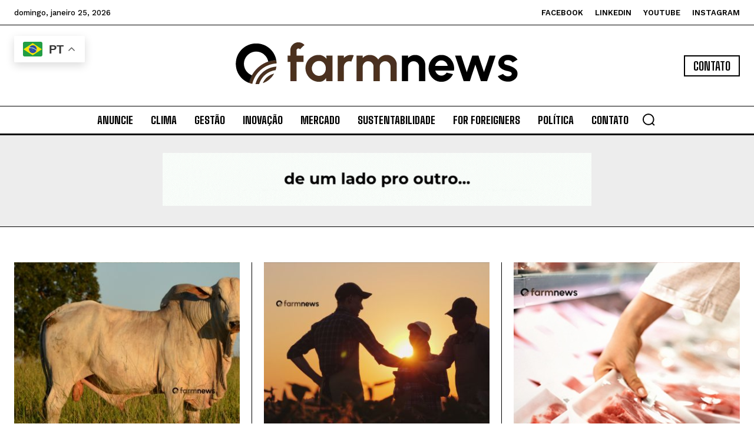

--- FILE ---
content_type: text/html; charset=UTF-8
request_url: https://www.farmnews.com.br/?_dnlink=83043&aid=83040&t=1716235220
body_size: 204014
content:
<!doctype html >
<!--[if IE 8]>    <html class="ie8" lang="en"> <![endif]-->
<!--[if IE 9]>    <html class="ie9" lang="en"> <![endif]-->
<!--[if gt IE 8]><!--> <html lang="pt-BR"> <!--<![endif]-->
<head>
    <title>Farmnews - a pecuária de corte em números!</title>
    <meta charset="UTF-8" />
    <meta name="viewport" content="width=device-width, initial-scale=1.0">
    <link rel="pingback" href="https://www.farmnews.com.br/xmlrpc.php" />
    <meta name='robots' content='index, follow, max-image-preview:large, max-snippet:-1, max-video-preview:-1' />

	<!-- This site is optimized with the Yoast SEO plugin v26.8 - https://yoast.com/product/yoast-seo-wordpress/ -->
	<meta name="description" content="O site Farmnews é um portal independente focado no agronegócio brasileiro, com ênfase em pecuária de corte e agricultura de grãos. Ele oferece análises de mercado, dados de preços e conteúdo técnico para produtores e gestores rurais." />
	<link rel="canonical" href="https://www.farmnews.com.br/" />
	<meta property="og:locale" content="pt_BR" />
	<meta property="og:type" content="website" />
	<meta property="og:title" content="Farmnews - a pecuária de corte em números!" />
	<meta property="og:description" content="O site Farmnews é um portal independente focado no agronegócio brasileiro, com ênfase em pecuária de corte e agricultura de grãos. Ele oferece análises de mercado, dados de preços e conteúdo técnico para produtores e gestores rurais." />
	<meta property="og:url" content="https://www.farmnews.com.br/" />
	<meta property="og:site_name" content="Farmnews" />
	<meta property="article:publisher" content="https://www.facebook.com/farmnewsoficial/" />
	<meta property="article:modified_time" content="2026-01-11T13:39:34+00:00" />
	<meta property="og:image" content="https://www.farmnews.com.br/wp-content/uploads/2018/01/logo-farmnews-oficial.jpg" />
	<meta property="og:image:width" content="494" />
	<meta property="og:image:height" content="150" />
	<meta property="og:image:type" content="image/jpeg" />
	<meta name="twitter:card" content="summary_large_image" />
	<script type="application/ld+json" class="yoast-schema-graph">{"@context":"https://schema.org","@graph":[{"@type":"WebPage","@id":"https://www.farmnews.com.br/","url":"https://www.farmnews.com.br/","name":"Farmnews - a pecuária de corte em números!","isPartOf":{"@id":"https://www.farmnews.com.br/#website"},"datePublished":"2025-10-02T12:00:29+00:00","dateModified":"2026-01-11T13:39:34+00:00","description":"O site Farmnews é um portal independente focado no agronegócio brasileiro, com ênfase em pecuária de corte e agricultura de grãos. Ele oferece análises de mercado, dados de preços e conteúdo técnico para produtores e gestores rurais.","breadcrumb":{"@id":"https://www.farmnews.com.br/#breadcrumb"},"inLanguage":"pt-BR","potentialAction":[{"@type":"ReadAction","target":["https://www.farmnews.com.br/"]}]},{"@type":"BreadcrumbList","@id":"https://www.farmnews.com.br/#breadcrumb","itemListElement":[{"@type":"ListItem","position":1,"name":"Início"}]},{"@type":"WebSite","@id":"https://www.farmnews.com.br/#website","url":"https://www.farmnews.com.br/","name":"Farmnews","description":"A pecuária de corte em números!","potentialAction":[{"@type":"SearchAction","target":{"@type":"EntryPoint","urlTemplate":"https://www.farmnews.com.br/?s={search_term_string}"},"query-input":{"@type":"PropertyValueSpecification","valueRequired":true,"valueName":"search_term_string"}}],"inLanguage":"pt-BR"}]}</script>
	<meta name="google-site-verification" content="googlebbdad2711971cda2" />
	<!-- / Yoast SEO plugin. -->


<link rel='dns-prefetch' href='//fonts.googleapis.com' />
<link rel="alternate" type="application/rss+xml" title="Feed para Farmnews &raquo;" href="https://www.farmnews.com.br/feed/" />
<link rel="alternate" type="application/rss+xml" title="Feed de comentários para Farmnews &raquo;" href="https://www.farmnews.com.br/comments/feed/" />
<link rel="alternate" type="application/rss+xml" title="Feed de comentários para Farmnews &raquo; Home" href="https://www.farmnews.com.br/home/feed/" />
<link rel="alternate" title="oEmbed (JSON)" type="application/json+oembed" href="https://www.farmnews.com.br/wp-json/oembed/1.0/embed?url=https%3A%2F%2Fwww.farmnews.com.br%2F" />
<link rel="alternate" title="oEmbed (XML)" type="text/xml+oembed" href="https://www.farmnews.com.br/wp-json/oembed/1.0/embed?url=https%3A%2F%2Fwww.farmnews.com.br%2F&#038;format=xml" />
<style id='wp-img-auto-sizes-contain-inline-css' type='text/css'>
img:is([sizes=auto i],[sizes^="auto," i]){contain-intrinsic-size:3000px 1500px}
/*# sourceURL=wp-img-auto-sizes-contain-inline-css */
</style>
<style id='wp-emoji-styles-inline-css' type='text/css'>

	img.wp-smiley, img.emoji {
		display: inline !important;
		border: none !important;
		box-shadow: none !important;
		height: 1em !important;
		width: 1em !important;
		margin: 0 0.07em !important;
		vertical-align: -0.1em !important;
		background: none !important;
		padding: 0 !important;
	}
/*# sourceURL=wp-emoji-styles-inline-css */
</style>
<style id='classic-theme-styles-inline-css' type='text/css'>
/*! This file is auto-generated */
.wp-block-button__link{color:#fff;background-color:#32373c;border-radius:9999px;box-shadow:none;text-decoration:none;padding:calc(.667em + 2px) calc(1.333em + 2px);font-size:1.125em}.wp-block-file__button{background:#32373c;color:#fff;text-decoration:none}
/*# sourceURL=/wp-includes/css/classic-themes.min.css */
</style>
<link rel='stylesheet' id='td-plugin-multi-purpose-css' href='/wp-content/plugins/td-composer/td-multi-purpose/style.css?ver=7cd248d7ca13c255207c3f8b916c3f00' type='text/css' media='all' />
<link rel='stylesheet' id='google-fonts-style-css' href='https://fonts.googleapis.com/css?family=Open+Sans%3A400%2C600%2C700%7CRoboto%3A400%2C600%2C700%7CWork+Sans%3A500%2C600%2C400%7CBig+Shoulders+Inline+Text%3A900%2C400%7CBig+Shoulders+Text%3A400%2C700%2C800%2C600%2C500%7CRoboto+Slab%3A400%2C500%2C600&#038;display=swap&#038;ver=12.7.3' type='text/css' media='all' />
<link rel='stylesheet' id='tds-front-css' href='/wp-content/plugins/td-subscription/assets/css/tds-front.css?ver=1.7.3' type='text/css' media='all' />
<link rel='stylesheet' id='td-multipurpose-css' href='/wp-content/plugins/td-composer/assets/fonts/td-multipurpose/td-multipurpose.css?ver=7cd248d7ca13c255207c3f8b916c3f00' type='text/css' media='all' />
<link rel='stylesheet' id='td-theme-css' href='/wp-content/themes/newspaper/style.css?ver=12.7.3' type='text/css' media='all' />
<style id='td-theme-inline-css' type='text/css'>@media (max-width:767px){.td-header-desktop-wrap{display:none}}@media (min-width:767px){.td-header-mobile-wrap{display:none}}</style>
<link rel='stylesheet' id='td-legacy-framework-front-style-css' href='/wp-content/plugins/td-composer/legacy/Newspaper/assets/css/td_legacy_main.css?ver=7cd248d7ca13c255207c3f8b916c3f00' type='text/css' media='all' />
<link rel='stylesheet' id='td-standard-pack-framework-front-style-css' href='/wp-content/plugins/td-standard-pack/Newspaper/assets/css/td_standard_pack_main.css?ver=c12e6da63ed2f212e87e44e5e9b9a302' type='text/css' media='all' />
<link rel='stylesheet' id='tdb_style_cloud_templates_front-css' href='/wp-content/plugins/td-cloud-library/assets/css/tdb_main.css?ver=6127d3b6131f900b2e62bb855b13dc3b' type='text/css' media='all' />
<script type="text/javascript" src="https://www.farmnews.com.br/wp-includes/js/jquery/jquery.min.js?ver=3.7.1" id="jquery-core-js"></script>
<script type="text/javascript" src="https://www.farmnews.com.br/wp-includes/js/jquery/jquery-migrate.min.js?ver=3.4.1" id="jquery-migrate-js"></script>
<link rel="https://api.w.org/" href="https://www.farmnews.com.br/wp-json/" /><link rel="alternate" title="JSON" type="application/json" href="https://www.farmnews.com.br/wp-json/wp/v2/pages/103588" />    <script>
        window.tdb_global_vars = {"wpRestUrl":"https:\/\/www.farmnews.com.br\/wp-json\/","permalinkStructure":"\/%category%\/%postname%\/"};
        window.tdb_p_autoload_vars = {"isAjax":false,"isAdminBarShowing":false,"autoloadStatus":"off","origPostEditUrl":null};
    </script>
    
    <style id="tdb-global-colors">:root{--knews-white:#FFFFFF;--knews-black:#000;--knews-color1:#EF0C0C;--knews-color2:#170DF9;--knews-color3:#212529;--knews-color4:rgba(33,37,41,0.46);--accent-color:#fff;--accent-color-1:#E04040;--accent-color-2:#F35858;--base-color-1:#000000;--light-color-1:#EDEDED}</style>

    
	            <style id="tdb-global-fonts">
                
:root{--global-font-1:Big Shoulders Text;--global-font-2:Roboto Slab;--global-font-3:Work Sans;}
            </style>
            
<!-- JS generated by theme -->

<script type="text/javascript" id="td-generated-header-js">
    
    

	    var tdBlocksArray = []; //here we store all the items for the current page

	    // td_block class - each ajax block uses a object of this class for requests
	    function tdBlock() {
		    this.id = '';
		    this.block_type = 1; //block type id (1-234 etc)
		    this.atts = '';
		    this.td_column_number = '';
		    this.td_current_page = 1; //
		    this.post_count = 0; //from wp
		    this.found_posts = 0; //from wp
		    this.max_num_pages = 0; //from wp
		    this.td_filter_value = ''; //current live filter value
		    this.is_ajax_running = false;
		    this.td_user_action = ''; // load more or infinite loader (used by the animation)
		    this.header_color = '';
		    this.ajax_pagination_infinite_stop = ''; //show load more at page x
	    }

        // td_js_generator - mini detector
        ( function () {
            var htmlTag = document.getElementsByTagName("html")[0];

	        if ( navigator.userAgent.indexOf("MSIE 10.0") > -1 ) {
                htmlTag.className += ' ie10';
            }

            if ( !!navigator.userAgent.match(/Trident.*rv\:11\./) ) {
                htmlTag.className += ' ie11';
            }

	        if ( navigator.userAgent.indexOf("Edge") > -1 ) {
                htmlTag.className += ' ieEdge';
            }

            if ( /(iPad|iPhone|iPod)/g.test(navigator.userAgent) ) {
                htmlTag.className += ' td-md-is-ios';
            }

            var user_agent = navigator.userAgent.toLowerCase();
            if ( user_agent.indexOf("android") > -1 ) {
                htmlTag.className += ' td-md-is-android';
            }

            if ( -1 !== navigator.userAgent.indexOf('Mac OS X')  ) {
                htmlTag.className += ' td-md-is-os-x';
            }

            if ( /chrom(e|ium)/.test(navigator.userAgent.toLowerCase()) ) {
               htmlTag.className += ' td-md-is-chrome';
            }

            if ( -1 !== navigator.userAgent.indexOf('Firefox') ) {
                htmlTag.className += ' td-md-is-firefox';
            }

            if ( -1 !== navigator.userAgent.indexOf('Safari') && -1 === navigator.userAgent.indexOf('Chrome') ) {
                htmlTag.className += ' td-md-is-safari';
            }

            if( -1 !== navigator.userAgent.indexOf('IEMobile') ){
                htmlTag.className += ' td-md-is-iemobile';
            }

        })();

        var tdLocalCache = {};

        ( function () {
            "use strict";

            tdLocalCache = {
                data: {},
                remove: function (resource_id) {
                    delete tdLocalCache.data[resource_id];
                },
                exist: function (resource_id) {
                    return tdLocalCache.data.hasOwnProperty(resource_id) && tdLocalCache.data[resource_id] !== null;
                },
                get: function (resource_id) {
                    return tdLocalCache.data[resource_id];
                },
                set: function (resource_id, cachedData) {
                    tdLocalCache.remove(resource_id);
                    tdLocalCache.data[resource_id] = cachedData;
                }
            };
        })();

    
    
var td_viewport_interval_list=[{"limitBottom":767,"sidebarWidth":228},{"limitBottom":1018,"sidebarWidth":300},{"limitBottom":1140,"sidebarWidth":324}];
var tds_show_more_info="Mostrar mais informa\u00e7\u00f5es";
var tds_show_less_info="Mostrar menos informa\u00e7\u00f5es";
var tdc_is_installed="yes";
var tdc_domain_active=false;
var td_ajax_url="https:\/\/www.farmnews.com.br\/wp-admin\/admin-ajax.php?td_theme_name=Newspaper&v=12.7.3";
var td_get_template_directory_uri="\/wp-content\/plugins\/td-composer\/legacy\/common";
var tds_snap_menu="";
var tds_logo_on_sticky="";
var tds_header_style="";
var td_please_wait="Aguarde...";
var td_email_user_pass_incorrect="Usu\u00e1rio ou senha incorreta!";
var td_email_user_incorrect="E-mail ou nome de usu\u00e1rio incorreto!";
var td_email_incorrect="E-mail incorreto!";
var td_user_incorrect="Nome de usu\u00e1rio incorreto!";
var td_email_user_empty="E-mail ou nome de usu\u00e1rio vazio!";
var td_pass_empty="Passe vazio!";
var td_pass_pattern_incorrect="Padr\u00e3o de passagem inv\u00e1lido!";
var td_retype_pass_incorrect="Redigitado passe incorreto!";
var tds_more_articles_on_post_enable="";
var tds_more_articles_on_post_time_to_wait="";
var tds_more_articles_on_post_pages_distance_from_top=0;
var tds_captcha="";
var tds_theme_color_site_wide="#61ce70";
var tds_smart_sidebar="";
var tdThemeName="Newspaper";
var tdThemeNameWl="Newspaper";
var td_magnific_popup_translation_tPrev="Anterior (Seta a esquerda )";
var td_magnific_popup_translation_tNext="Avan\u00e7ar (tecla de seta para a direita)";
var td_magnific_popup_translation_tCounter="%curr% de %total%";
var td_magnific_popup_translation_ajax_tError="O conte\u00fado de %url% n\u00e3o pode ser carregado.";
var td_magnific_popup_translation_image_tError="A imagem #%curr% n\u00e3o pode ser carregada.";
var tdBlockNonce="04b3af51b3";
var tdMobileMenu="disabled";
var tdMobileSearch="enabled";
var tdDateNamesI18n={"month_names":["janeiro","fevereiro","mar\u00e7o","abril","maio","junho","julho","agosto","setembro","outubro","novembro","dezembro"],"month_names_short":["jan","fev","mar","abr","maio","jun","jul","ago","set","out","nov","dez"],"day_names":["domingo","segunda-feira","ter\u00e7a-feira","quarta-feira","quinta-feira","sexta-feira","s\u00e1bado"],"day_names_short":["dom","seg","ter","qua","qui","sex","s\u00e1b"]};
var td_reset_pass_empty="Digite uma nova senha antes de continuar.";
var td_reset_pass_confirm_empty="Confirme a nova senha antes de continuar.";
var td_reset_pass_not_matching="Certifique-se de que as senhas correspondam.";
var tdb_modal_confirm="Salvar";
var tdb_modal_cancel="Cancelar";
var tdb_modal_confirm_alt="Sim";
var tdb_modal_cancel_alt="N\u00e3o";
var td_deploy_mode="deploy";
var td_ad_background_click_link="";
var td_ad_background_click_target="";
</script>


<!-- Header style compiled by theme -->

<style>:root{--td_excl_label:'EXCLUSIVO';--td_theme_color:#61ce70;--td_slider_text:rgba(97,206,112,0.7);--td_text_header_color:#ffffff}.td-header-style-12 .td-header-menu-wrap-full,.td-header-style-12 .td-affix,.td-grid-style-1.td-hover-1 .td-big-grid-post:hover .td-post-category,.td-grid-style-5.td-hover-1 .td-big-grid-post:hover .td-post-category,.td_category_template_3 .td-current-sub-category,.td_category_template_8 .td-category-header .td-category a.td-current-sub-category,.td_category_template_4 .td-category-siblings .td-category a:hover,.td_block_big_grid_9.td-grid-style-1 .td-post-category,.td_block_big_grid_9.td-grid-style-5 .td-post-category,.td-grid-style-6.td-hover-1 .td-module-thumb:after,.tdm-menu-active-style5 .td-header-menu-wrap .sf-menu>.current-menu-item>a,.tdm-menu-active-style5 .td-header-menu-wrap .sf-menu>.current-menu-ancestor>a,.tdm-menu-active-style5 .td-header-menu-wrap .sf-menu>.current-category-ancestor>a,.tdm-menu-active-style5 .td-header-menu-wrap .sf-menu>li>a:hover,.tdm-menu-active-style5 .td-header-menu-wrap .sf-menu>.sfHover>a{background-color:#61ce70}.td_mega_menu_sub_cats .cur-sub-cat,.td-mega-span h3 a:hover,.td_mod_mega_menu:hover .entry-title a,.header-search-wrap .result-msg a:hover,.td-header-top-menu .td-drop-down-search .td_module_wrap:hover .entry-title a,.td-header-top-menu .td-icon-search:hover,.td-header-wrap .result-msg a:hover,.top-header-menu li a:hover,.top-header-menu .current-menu-item>a,.top-header-menu .current-menu-ancestor>a,.top-header-menu .current-category-ancestor>a,.td-social-icon-wrap>a:hover,.td-header-sp-top-widget .td-social-icon-wrap a:hover,.td_mod_related_posts:hover h3>a,.td-post-template-11 .td-related-title .td-related-left:hover,.td-post-template-11 .td-related-title .td-related-right:hover,.td-post-template-11 .td-related-title .td-cur-simple-item,.td-post-template-11 .td_block_related_posts .td-next-prev-wrap a:hover,.td-category-header .td-pulldown-category-filter-link:hover,.td-category-siblings .td-subcat-dropdown a:hover,.td-category-siblings .td-subcat-dropdown a.td-current-sub-category,.footer-text-wrap .footer-email-wrap a,.footer-social-wrap a:hover,.td_module_17 .td-read-more a:hover,.td_module_18 .td-read-more a:hover,.td_module_19 .td-post-author-name a:hover,.td-pulldown-syle-2 .td-subcat-dropdown:hover .td-subcat-more span,.td-pulldown-syle-2 .td-subcat-dropdown:hover .td-subcat-more i,.td-pulldown-syle-3 .td-subcat-dropdown:hover .td-subcat-more span,.td-pulldown-syle-3 .td-subcat-dropdown:hover .td-subcat-more i,.tdm-menu-active-style3 .tdm-header.td-header-wrap .sf-menu>.current-category-ancestor>a,.tdm-menu-active-style3 .tdm-header.td-header-wrap .sf-menu>.current-menu-ancestor>a,.tdm-menu-active-style3 .tdm-header.td-header-wrap .sf-menu>.current-menu-item>a,.tdm-menu-active-style3 .tdm-header.td-header-wrap .sf-menu>.sfHover>a,.tdm-menu-active-style3 .tdm-header.td-header-wrap .sf-menu>li>a:hover{color:#61ce70}.td-mega-menu-page .wpb_content_element ul li a:hover,.td-theme-wrap .td-aj-search-results .td_module_wrap:hover .entry-title a,.td-theme-wrap .header-search-wrap .result-msg a:hover{color:#61ce70!important}.td_category_template_8 .td-category-header .td-category a.td-current-sub-category,.td_category_template_4 .td-category-siblings .td-category a:hover,.tdm-menu-active-style4 .tdm-header .sf-menu>.current-menu-item>a,.tdm-menu-active-style4 .tdm-header .sf-menu>.current-menu-ancestor>a,.tdm-menu-active-style4 .tdm-header .sf-menu>.current-category-ancestor>a,.tdm-menu-active-style4 .tdm-header .sf-menu>li>a:hover,.tdm-menu-active-style4 .tdm-header .sf-menu>.sfHover>a{border-color:#61ce70}:root{--td_excl_label:'EXCLUSIVO';--td_theme_color:#61ce70;--td_slider_text:rgba(97,206,112,0.7);--td_text_header_color:#ffffff}.td-header-style-12 .td-header-menu-wrap-full,.td-header-style-12 .td-affix,.td-grid-style-1.td-hover-1 .td-big-grid-post:hover .td-post-category,.td-grid-style-5.td-hover-1 .td-big-grid-post:hover .td-post-category,.td_category_template_3 .td-current-sub-category,.td_category_template_8 .td-category-header .td-category a.td-current-sub-category,.td_category_template_4 .td-category-siblings .td-category a:hover,.td_block_big_grid_9.td-grid-style-1 .td-post-category,.td_block_big_grid_9.td-grid-style-5 .td-post-category,.td-grid-style-6.td-hover-1 .td-module-thumb:after,.tdm-menu-active-style5 .td-header-menu-wrap .sf-menu>.current-menu-item>a,.tdm-menu-active-style5 .td-header-menu-wrap .sf-menu>.current-menu-ancestor>a,.tdm-menu-active-style5 .td-header-menu-wrap .sf-menu>.current-category-ancestor>a,.tdm-menu-active-style5 .td-header-menu-wrap .sf-menu>li>a:hover,.tdm-menu-active-style5 .td-header-menu-wrap .sf-menu>.sfHover>a{background-color:#61ce70}.td_mega_menu_sub_cats .cur-sub-cat,.td-mega-span h3 a:hover,.td_mod_mega_menu:hover .entry-title a,.header-search-wrap .result-msg a:hover,.td-header-top-menu .td-drop-down-search .td_module_wrap:hover .entry-title a,.td-header-top-menu .td-icon-search:hover,.td-header-wrap .result-msg a:hover,.top-header-menu li a:hover,.top-header-menu .current-menu-item>a,.top-header-menu .current-menu-ancestor>a,.top-header-menu .current-category-ancestor>a,.td-social-icon-wrap>a:hover,.td-header-sp-top-widget .td-social-icon-wrap a:hover,.td_mod_related_posts:hover h3>a,.td-post-template-11 .td-related-title .td-related-left:hover,.td-post-template-11 .td-related-title .td-related-right:hover,.td-post-template-11 .td-related-title .td-cur-simple-item,.td-post-template-11 .td_block_related_posts .td-next-prev-wrap a:hover,.td-category-header .td-pulldown-category-filter-link:hover,.td-category-siblings .td-subcat-dropdown a:hover,.td-category-siblings .td-subcat-dropdown a.td-current-sub-category,.footer-text-wrap .footer-email-wrap a,.footer-social-wrap a:hover,.td_module_17 .td-read-more a:hover,.td_module_18 .td-read-more a:hover,.td_module_19 .td-post-author-name a:hover,.td-pulldown-syle-2 .td-subcat-dropdown:hover .td-subcat-more span,.td-pulldown-syle-2 .td-subcat-dropdown:hover .td-subcat-more i,.td-pulldown-syle-3 .td-subcat-dropdown:hover .td-subcat-more span,.td-pulldown-syle-3 .td-subcat-dropdown:hover .td-subcat-more i,.tdm-menu-active-style3 .tdm-header.td-header-wrap .sf-menu>.current-category-ancestor>a,.tdm-menu-active-style3 .tdm-header.td-header-wrap .sf-menu>.current-menu-ancestor>a,.tdm-menu-active-style3 .tdm-header.td-header-wrap .sf-menu>.current-menu-item>a,.tdm-menu-active-style3 .tdm-header.td-header-wrap .sf-menu>.sfHover>a,.tdm-menu-active-style3 .tdm-header.td-header-wrap .sf-menu>li>a:hover{color:#61ce70}.td-mega-menu-page .wpb_content_element ul li a:hover,.td-theme-wrap .td-aj-search-results .td_module_wrap:hover .entry-title a,.td-theme-wrap .header-search-wrap .result-msg a:hover{color:#61ce70!important}.td_category_template_8 .td-category-header .td-category a.td-current-sub-category,.td_category_template_4 .td-category-siblings .td-category a:hover,.tdm-menu-active-style4 .tdm-header .sf-menu>.current-menu-item>a,.tdm-menu-active-style4 .tdm-header .sf-menu>.current-menu-ancestor>a,.tdm-menu-active-style4 .tdm-header .sf-menu>.current-category-ancestor>a,.tdm-menu-active-style4 .tdm-header .sf-menu>li>a:hover,.tdm-menu-active-style4 .tdm-header .sf-menu>.sfHover>a{border-color:#61ce70}</style>

<!-- Google tag (gtag.js) -->
<script async src="https://www.googletagmanager.com/gtag/js?id=G-DJ2R8ZQ0BG"></script>
<script>
  window.dataLayer = window.dataLayer || [];
  function gtag(){dataLayer.push(arguments);}
  gtag('js', new Date());

  gtag('config', 'G-DJ2R8ZQ0BG');
</script><link rel="icon" href="/wp-content/uploads/2016/02/cropped-cropped-farm-logics-sem-fundo-1-150x150.png" sizes="32x32" />
<link rel="icon" href="/wp-content/uploads/2016/02/cropped-cropped-farm-logics-sem-fundo-1-300x300.png" sizes="192x192" />
<link rel="apple-touch-icon" href="/wp-content/uploads/2016/02/cropped-cropped-farm-logics-sem-fundo-1-300x300.png" />
<meta name="msapplication-TileImage" content="/wp-content/uploads/2016/02/cropped-cropped-farm-logics-sem-fundo-1-300x300.png" />

<!-- Button style compiled by theme -->

<style>.tdm-btn-style1{background-color:#61ce70}.tdm-btn-style2:before{border-color:#61ce70}.tdm-btn-style2{color:#61ce70}.tdm-btn-style3{-webkit-box-shadow:0 2px 16px #61ce70;-moz-box-shadow:0 2px 16px #61ce70;box-shadow:0 2px 16px #61ce70}.tdm-btn-style3:hover{-webkit-box-shadow:0 4px 26px #61ce70;-moz-box-shadow:0 4px 26px #61ce70;box-shadow:0 4px 26px #61ce70}</style>

	<style id="tdw-css-placeholder"></style><style id='global-styles-inline-css' type='text/css'>
:root{--wp--preset--aspect-ratio--square: 1;--wp--preset--aspect-ratio--4-3: 4/3;--wp--preset--aspect-ratio--3-4: 3/4;--wp--preset--aspect-ratio--3-2: 3/2;--wp--preset--aspect-ratio--2-3: 2/3;--wp--preset--aspect-ratio--16-9: 16/9;--wp--preset--aspect-ratio--9-16: 9/16;--wp--preset--color--black: #000000;--wp--preset--color--cyan-bluish-gray: #abb8c3;--wp--preset--color--white: #ffffff;--wp--preset--color--pale-pink: #f78da7;--wp--preset--color--vivid-red: #cf2e2e;--wp--preset--color--luminous-vivid-orange: #ff6900;--wp--preset--color--luminous-vivid-amber: #fcb900;--wp--preset--color--light-green-cyan: #7bdcb5;--wp--preset--color--vivid-green-cyan: #00d084;--wp--preset--color--pale-cyan-blue: #8ed1fc;--wp--preset--color--vivid-cyan-blue: #0693e3;--wp--preset--color--vivid-purple: #9b51e0;--wp--preset--gradient--vivid-cyan-blue-to-vivid-purple: linear-gradient(135deg,rgb(6,147,227) 0%,rgb(155,81,224) 100%);--wp--preset--gradient--light-green-cyan-to-vivid-green-cyan: linear-gradient(135deg,rgb(122,220,180) 0%,rgb(0,208,130) 100%);--wp--preset--gradient--luminous-vivid-amber-to-luminous-vivid-orange: linear-gradient(135deg,rgb(252,185,0) 0%,rgb(255,105,0) 100%);--wp--preset--gradient--luminous-vivid-orange-to-vivid-red: linear-gradient(135deg,rgb(255,105,0) 0%,rgb(207,46,46) 100%);--wp--preset--gradient--very-light-gray-to-cyan-bluish-gray: linear-gradient(135deg,rgb(238,238,238) 0%,rgb(169,184,195) 100%);--wp--preset--gradient--cool-to-warm-spectrum: linear-gradient(135deg,rgb(74,234,220) 0%,rgb(151,120,209) 20%,rgb(207,42,186) 40%,rgb(238,44,130) 60%,rgb(251,105,98) 80%,rgb(254,248,76) 100%);--wp--preset--gradient--blush-light-purple: linear-gradient(135deg,rgb(255,206,236) 0%,rgb(152,150,240) 100%);--wp--preset--gradient--blush-bordeaux: linear-gradient(135deg,rgb(254,205,165) 0%,rgb(254,45,45) 50%,rgb(107,0,62) 100%);--wp--preset--gradient--luminous-dusk: linear-gradient(135deg,rgb(255,203,112) 0%,rgb(199,81,192) 50%,rgb(65,88,208) 100%);--wp--preset--gradient--pale-ocean: linear-gradient(135deg,rgb(255,245,203) 0%,rgb(182,227,212) 50%,rgb(51,167,181) 100%);--wp--preset--gradient--electric-grass: linear-gradient(135deg,rgb(202,248,128) 0%,rgb(113,206,126) 100%);--wp--preset--gradient--midnight: linear-gradient(135deg,rgb(2,3,129) 0%,rgb(40,116,252) 100%);--wp--preset--font-size--small: 11px;--wp--preset--font-size--medium: 20px;--wp--preset--font-size--large: 32px;--wp--preset--font-size--x-large: 42px;--wp--preset--font-size--regular: 15px;--wp--preset--font-size--larger: 50px;--wp--preset--spacing--20: 0.44rem;--wp--preset--spacing--30: 0.67rem;--wp--preset--spacing--40: 1rem;--wp--preset--spacing--50: 1.5rem;--wp--preset--spacing--60: 2.25rem;--wp--preset--spacing--70: 3.38rem;--wp--preset--spacing--80: 5.06rem;--wp--preset--shadow--natural: 6px 6px 9px rgba(0, 0, 0, 0.2);--wp--preset--shadow--deep: 12px 12px 50px rgba(0, 0, 0, 0.4);--wp--preset--shadow--sharp: 6px 6px 0px rgba(0, 0, 0, 0.2);--wp--preset--shadow--outlined: 6px 6px 0px -3px rgb(255, 255, 255), 6px 6px rgb(0, 0, 0);--wp--preset--shadow--crisp: 6px 6px 0px rgb(0, 0, 0);}:where(.is-layout-flex){gap: 0.5em;}:where(.is-layout-grid){gap: 0.5em;}body .is-layout-flex{display: flex;}.is-layout-flex{flex-wrap: wrap;align-items: center;}.is-layout-flex > :is(*, div){margin: 0;}body .is-layout-grid{display: grid;}.is-layout-grid > :is(*, div){margin: 0;}:where(.wp-block-columns.is-layout-flex){gap: 2em;}:where(.wp-block-columns.is-layout-grid){gap: 2em;}:where(.wp-block-post-template.is-layout-flex){gap: 1.25em;}:where(.wp-block-post-template.is-layout-grid){gap: 1.25em;}.has-black-color{color: var(--wp--preset--color--black) !important;}.has-cyan-bluish-gray-color{color: var(--wp--preset--color--cyan-bluish-gray) !important;}.has-white-color{color: var(--wp--preset--color--white) !important;}.has-pale-pink-color{color: var(--wp--preset--color--pale-pink) !important;}.has-vivid-red-color{color: var(--wp--preset--color--vivid-red) !important;}.has-luminous-vivid-orange-color{color: var(--wp--preset--color--luminous-vivid-orange) !important;}.has-luminous-vivid-amber-color{color: var(--wp--preset--color--luminous-vivid-amber) !important;}.has-light-green-cyan-color{color: var(--wp--preset--color--light-green-cyan) !important;}.has-vivid-green-cyan-color{color: var(--wp--preset--color--vivid-green-cyan) !important;}.has-pale-cyan-blue-color{color: var(--wp--preset--color--pale-cyan-blue) !important;}.has-vivid-cyan-blue-color{color: var(--wp--preset--color--vivid-cyan-blue) !important;}.has-vivid-purple-color{color: var(--wp--preset--color--vivid-purple) !important;}.has-black-background-color{background-color: var(--wp--preset--color--black) !important;}.has-cyan-bluish-gray-background-color{background-color: var(--wp--preset--color--cyan-bluish-gray) !important;}.has-white-background-color{background-color: var(--wp--preset--color--white) !important;}.has-pale-pink-background-color{background-color: var(--wp--preset--color--pale-pink) !important;}.has-vivid-red-background-color{background-color: var(--wp--preset--color--vivid-red) !important;}.has-luminous-vivid-orange-background-color{background-color: var(--wp--preset--color--luminous-vivid-orange) !important;}.has-luminous-vivid-amber-background-color{background-color: var(--wp--preset--color--luminous-vivid-amber) !important;}.has-light-green-cyan-background-color{background-color: var(--wp--preset--color--light-green-cyan) !important;}.has-vivid-green-cyan-background-color{background-color: var(--wp--preset--color--vivid-green-cyan) !important;}.has-pale-cyan-blue-background-color{background-color: var(--wp--preset--color--pale-cyan-blue) !important;}.has-vivid-cyan-blue-background-color{background-color: var(--wp--preset--color--vivid-cyan-blue) !important;}.has-vivid-purple-background-color{background-color: var(--wp--preset--color--vivid-purple) !important;}.has-black-border-color{border-color: var(--wp--preset--color--black) !important;}.has-cyan-bluish-gray-border-color{border-color: var(--wp--preset--color--cyan-bluish-gray) !important;}.has-white-border-color{border-color: var(--wp--preset--color--white) !important;}.has-pale-pink-border-color{border-color: var(--wp--preset--color--pale-pink) !important;}.has-vivid-red-border-color{border-color: var(--wp--preset--color--vivid-red) !important;}.has-luminous-vivid-orange-border-color{border-color: var(--wp--preset--color--luminous-vivid-orange) !important;}.has-luminous-vivid-amber-border-color{border-color: var(--wp--preset--color--luminous-vivid-amber) !important;}.has-light-green-cyan-border-color{border-color: var(--wp--preset--color--light-green-cyan) !important;}.has-vivid-green-cyan-border-color{border-color: var(--wp--preset--color--vivid-green-cyan) !important;}.has-pale-cyan-blue-border-color{border-color: var(--wp--preset--color--pale-cyan-blue) !important;}.has-vivid-cyan-blue-border-color{border-color: var(--wp--preset--color--vivid-cyan-blue) !important;}.has-vivid-purple-border-color{border-color: var(--wp--preset--color--vivid-purple) !important;}.has-vivid-cyan-blue-to-vivid-purple-gradient-background{background: var(--wp--preset--gradient--vivid-cyan-blue-to-vivid-purple) !important;}.has-light-green-cyan-to-vivid-green-cyan-gradient-background{background: var(--wp--preset--gradient--light-green-cyan-to-vivid-green-cyan) !important;}.has-luminous-vivid-amber-to-luminous-vivid-orange-gradient-background{background: var(--wp--preset--gradient--luminous-vivid-amber-to-luminous-vivid-orange) !important;}.has-luminous-vivid-orange-to-vivid-red-gradient-background{background: var(--wp--preset--gradient--luminous-vivid-orange-to-vivid-red) !important;}.has-very-light-gray-to-cyan-bluish-gray-gradient-background{background: var(--wp--preset--gradient--very-light-gray-to-cyan-bluish-gray) !important;}.has-cool-to-warm-spectrum-gradient-background{background: var(--wp--preset--gradient--cool-to-warm-spectrum) !important;}.has-blush-light-purple-gradient-background{background: var(--wp--preset--gradient--blush-light-purple) !important;}.has-blush-bordeaux-gradient-background{background: var(--wp--preset--gradient--blush-bordeaux) !important;}.has-luminous-dusk-gradient-background{background: var(--wp--preset--gradient--luminous-dusk) !important;}.has-pale-ocean-gradient-background{background: var(--wp--preset--gradient--pale-ocean) !important;}.has-electric-grass-gradient-background{background: var(--wp--preset--gradient--electric-grass) !important;}.has-midnight-gradient-background{background: var(--wp--preset--gradient--midnight) !important;}.has-small-font-size{font-size: var(--wp--preset--font-size--small) !important;}.has-medium-font-size{font-size: var(--wp--preset--font-size--medium) !important;}.has-large-font-size{font-size: var(--wp--preset--font-size--large) !important;}.has-x-large-font-size{font-size: var(--wp--preset--font-size--x-large) !important;}
/*# sourceURL=global-styles-inline-css */
</style>
<link rel='stylesheet' id='chart-builder-css' href='/wp-content/plugins/chart-builder/public/css/chart-builder-public.css?ver=20.1.0' type='text/css' media='all' />
<style id='chart-builder-inline-css' type='text/css'>

			#ays-chart-container697660ef31f13 {
				border: 0px solid #000000;
				border-radius: 0px;
				padding: 0px;
				box-sizing: border-box;
			}

			#ays-chart-container697660ef31f13 div.ays-chart-charts-main-container697660ef31f13 {
				width: 100%;
				height: 400px;
				margin:auto;
				border: 0px solid #666666;
                border-radius: 0px;
				overflow: hidden;
				box-shadow: ;
			}
			#ays-chart-container697660ef31f13 div.ays-chart-charts-main-container697660ef31f13[data-type='org_chart'] {
				overflow: auto;
			}

			#ays-chart-container697660ef31f13 div.ays-chart-charts-main-container697660ef31f13[data-type='org_chart'] table.google-visualization-orgchart-table tbody td  {
				padding: initial;
			}

			#ays-chart-container697660ef31f13 div.ays-chart-header-container {
				margin-bottom: 5px !important;
			}

			#ays-chart-container697660ef31f13 div.ays-chart-header-container>.ays-chart-charts-title697660ef31f13 {
				color: #000000;
				font-size: 30px;
				font-weight: bold;
				text-shadow: ;
				font-style: normal;
				text-align: left;
				text-transform: none;
				text-decoration: none;
				letter-spacing: 0px;
				margin-bottom: 5px;
			}

			#ays-chart-container697660ef31f13 div.ays-chart-header-container>.ays-chart-charts-description697660ef31f13 {
				color: #4c4c4c;
				font-size: 16px; 
				font-weight: normal;
				text-shadow: ;
				font-style: normal;
				text-align: left;
				text-transform: none;
				text-decoration: none;
				letter-spacing: 0px;
			}

			#ays-chart-container697660ef31f13 div.ays-chart-actions-container>div.ays-chart-export-buttons .ays-chart-export-button-697660ef31f13 {
				color: #4c4c4cB3 !important;
				font-size: 16px !important; 
			}

			#ays-chart-container697660ef31f13 div.ays-chart-actions-container>div.ays-chart-export-buttons .ays-chart-export-button-697660ef31f13:hover {
				color: #4c4c4c !important;
			}
		

			#ays-chart-container697660ef32ca5 {
				border: 0px solid #000000;
				border-radius: 0px;
				padding: 0px;
				box-sizing: border-box;
			}

			#ays-chart-container697660ef32ca5 div.ays-chart-charts-main-container697660ef32ca5 {
				width: 100%;
				height: 400px;
				margin:auto;
				border: 0px solid #666666;
                border-radius: 0px;
				overflow: hidden;
				box-shadow: ;
			}
			#ays-chart-container697660ef32ca5 div.ays-chart-charts-main-container697660ef32ca5[data-type='org_chart'] {
				overflow: auto;
			}

			#ays-chart-container697660ef32ca5 div.ays-chart-charts-main-container697660ef32ca5[data-type='org_chart'] table.google-visualization-orgchart-table tbody td  {
				padding: initial;
			}

			#ays-chart-container697660ef32ca5 div.ays-chart-header-container {
				margin-bottom: 5px !important;
			}

			#ays-chart-container697660ef32ca5 div.ays-chart-header-container>.ays-chart-charts-title697660ef32ca5 {
				color: #000000;
				font-size: 30px;
				font-weight: bold;
				text-shadow: ;
				font-style: normal;
				text-align: left;
				text-transform: none;
				text-decoration: none;
				letter-spacing: 0px;
				margin-bottom: 5px;
			}

			#ays-chart-container697660ef32ca5 div.ays-chart-header-container>.ays-chart-charts-description697660ef32ca5 {
				color: #4c4c4c;
				font-size: 16px; 
				font-weight: normal;
				text-shadow: ;
				font-style: normal;
				text-align: left;
				text-transform: none;
				text-decoration: none;
				letter-spacing: 0px;
			}

			#ays-chart-container697660ef32ca5 div.ays-chart-actions-container>div.ays-chart-export-buttons .ays-chart-export-button-697660ef32ca5 {
				color: #4c4c4cB3 !important;
				font-size: 16px !important; 
			}

			#ays-chart-container697660ef32ca5 div.ays-chart-actions-container>div.ays-chart-export-buttons .ays-chart-export-button-697660ef32ca5:hover {
				color: #4c4c4c !important;
			}
		

			#ays-chart-container697660ef33900 {
				border: 0px solid #000000;
				border-radius: 0px;
				padding: 0px;
				box-sizing: border-box;
			}

			#ays-chart-container697660ef33900 div.ays-chart-charts-main-container697660ef33900 {
				width: 100%;
				height: 400px;
				margin:auto;
				border: 0px solid #666666;
                border-radius: 0px;
				overflow: hidden;
				box-shadow: ;
			}
			#ays-chart-container697660ef33900 div.ays-chart-charts-main-container697660ef33900[data-type='org_chart'] {
				overflow: auto;
			}

			#ays-chart-container697660ef33900 div.ays-chart-charts-main-container697660ef33900[data-type='org_chart'] table.google-visualization-orgchart-table tbody td  {
				padding: initial;
			}

			#ays-chart-container697660ef33900 div.ays-chart-header-container {
				margin-bottom: 5px !important;
			}

			#ays-chart-container697660ef33900 div.ays-chart-header-container>.ays-chart-charts-title697660ef33900 {
				color: #000000;
				font-size: 30px;
				font-weight: bold;
				text-shadow: ;
				font-style: normal;
				text-align: left;
				text-transform: none;
				text-decoration: none;
				letter-spacing: 0px;
				margin-bottom: 5px;
			}

			#ays-chart-container697660ef33900 div.ays-chart-header-container>.ays-chart-charts-description697660ef33900 {
				color: #4c4c4c;
				font-size: 16px; 
				font-weight: normal;
				text-shadow: ;
				font-style: normal;
				text-align: left;
				text-transform: none;
				text-decoration: none;
				letter-spacing: 0px;
			}

			#ays-chart-container697660ef33900 div.ays-chart-actions-container>div.ays-chart-export-buttons .ays-chart-export-button-697660ef33900 {
				color: #4c4c4cB3 !important;
				font-size: 16px !important; 
			}

			#ays-chart-container697660ef33900 div.ays-chart-actions-container>div.ays-chart-export-buttons .ays-chart-export-button-697660ef33900:hover {
				color: #4c4c4c !important;
			}
		
/*# sourceURL=chart-builder-inline-css */
</style>
</head>

<body data-rsssl=1 class="home wp-singular page-template-default page page-id-103588 wp-theme-newspaper td-standard-pack global-block-template-1 tdb-template  tdc-header-template  tdc-footer-template td-full-layout" itemscope="itemscope" itemtype="https://schema.org/WebPage">

<div class="td-scroll-up" data-style="style1"><i class="td-icon-menu-up"></i></div>
    <div class="td-search-background" style="visibility:hidden"></div>
<div class="td-search-wrap-mob" style="visibility:hidden">
	<div class="td-drop-down-search">
		<form method="get" class="td-search-form" action="https://www.farmnews.com.br/">
			<!-- close button -->
			<div class="td-search-close">
				<span><i class="td-icon-close-mobile"></i></span>
			</div>
			<div role="search" class="td-search-input">
				<span>Buscar</span>
				<input id="td-header-search-mob" type="text" value="" name="s" autocomplete="off" />
			</div>
		</form>
		<div id="td-aj-search-mob" class="td-ajax-search-flex"></div>
	</div>
</div>

    <div id="td-outer-wrap" class="td-theme-wrap">
    
                    <div class="td-header-template-wrap" style="position: relative">
                                    <div class="td-header-mobile-wrap ">
                        <div id="tdi_1" class="tdc-zone"><div class="tdc_zone tdi_2  wpb_row td-pb-row tdc-element-style"  >
<style scoped>.tdi_2{min-height:0}.tdi_2>.td-element-style:after{content:''!important;width:100%!important;height:100%!important;position:absolute!important;top:0!important;left:0!important;z-index:0!important;display:block!important;background-color:#ffffff!important}.td-header-mobile-wrap{position:relative;width:100%}@media (max-width:767px){.tdi_2{border-color:var(--base-color-1)!important;border-style:solid!important;border-width:0px 0px 3px 0px!important}}</style>
<div class="tdi_1_rand_style td-element-style" ></div><div id="tdi_3" class="tdc-row"><div class="vc_row tdi_4  wpb_row td-pb-row" >
<style scoped>.tdi_4,.tdi_4 .tdc-columns{min-height:0}.tdi_4,.tdi_4 .tdc-columns{display:block}.tdi_4 .tdc-columns{width:100%}.tdi_4:before,.tdi_4:after{display:table}</style><div class="vc_column tdi_6  wpb_column vc_column_container tdc-column td-pb-span12">
<style scoped>.tdi_6{vertical-align:baseline}.tdi_6>.wpb_wrapper,.tdi_6>.wpb_wrapper>.tdc-elements{display:block}.tdi_6>.wpb_wrapper>.tdc-elements{width:100%}.tdi_6>.wpb_wrapper>.vc_row_inner{width:auto}.tdi_6>.wpb_wrapper{width:auto;height:auto}@media (max-width:767px){.tdi_6>.wpb_wrapper,.tdi_6>.wpb_wrapper>.tdc-elements{display:flex;flex-direction:row;flex-wrap:nowrap;justify-content:space-between;align-items:center}.tdi_6>.wpb_wrapper>.tdc-elements{width:100%}.tdi_6>.wpb_wrapper>.vc_row_inner{width:auto}.tdi_6>.wpb_wrapper{width:100%;height:100%}}</style><div class="wpb_wrapper" ><div class="td_block_wrap tdb_header_logo tdi_7 td-pb-border-top td_block_template_1 tdb-header-align"  data-td-block-uid="tdi_7" >
<style>.tdi_7{padding-top:10px!important;padding-bottom:10px!important;z-index:0!important}@media (min-width:768px) and (max-width:1018px){.tdi_7{padding-top:10px!important;padding-bottom:10px!important}}@media (min-width:1019px) and (max-width:1140px){.tdi_7{padding-top:15px!important;padding-bottom:15px!important}}</style>
<style>.tdb-header-align{vertical-align:middle}.tdb_header_logo{margin-bottom:0;clear:none}.tdb_header_logo .tdb-logo-a,.tdb_header_logo h1{display:flex;pointer-events:auto;align-items:flex-start}.tdb_header_logo h1{margin:0;line-height:0}.tdb_header_logo .tdb-logo-img-wrap img{display:block}.tdb_header_logo .tdb-logo-svg-wrap+.tdb-logo-img-wrap{display:none}.tdb_header_logo .tdb-logo-svg-wrap svg{width:50px;display:block;transition:fill .3s ease}.tdb_header_logo .tdb-logo-text-wrap{display:flex}.tdb_header_logo .tdb-logo-text-title,.tdb_header_logo .tdb-logo-text-tagline{-webkit-transition:all 0.2s ease;transition:all 0.2s ease}.tdb_header_logo .tdb-logo-text-title{background-size:cover;background-position:center center;font-size:75px;font-family:serif;line-height:1.1;color:#222;white-space:nowrap}.tdb_header_logo .tdb-logo-text-tagline{margin-top:2px;font-size:12px;font-family:serif;letter-spacing:1.8px;line-height:1;color:#767676}.tdb_header_logo .tdb-logo-icon{position:relative;font-size:46px;color:#000}.tdb_header_logo .tdb-logo-icon-svg{line-height:0}.tdb_header_logo .tdb-logo-icon-svg svg{width:46px;height:auto}.tdb_header_logo .tdb-logo-icon-svg svg,.tdb_header_logo .tdb-logo-icon-svg svg *{fill:#000}.tdi_7 .tdb-logo-a,.tdi_7 h1{flex-direction:row;align-items:flex-start;justify-content:center}.tdi_7 .tdb-logo-svg-wrap{display:block}.tdi_7 .tdb-logo-img-wrap{display:none}.tdi_7 .tdb-logo-text-tagline{margin-top:0px;margin-left:0;color:var(--accent-color-1)}.tdi_7 .tdb-logo-text-wrap{flex-direction:column;align-items:center}.tdi_7 .tdb-logo-icon{top:0px;display:none}.tdi_7 .tdb-logo-text-title{color:var(--base-color-1)}.tdi_7 .tdb-logo-a:hover .tdb-logo-text-title{color:var(--base-color-1);background:none;-webkit-text-fill-color:initial;background-position:center center}.tdi_7 .tdb-logo-a:hover .tdb-logo-text-tagline{color:var(--accent-color-1);background:none;-webkit-text-fill-color:initial;background-position:center center}@media (max-width:767px){.tdb_header_logo .tdb-logo-text-title{font-size:36px}}@media (max-width:767px){.tdb_header_logo .tdb-logo-text-tagline{font-size:11px}}@media (min-width:1019px) and (max-width:1140px){.tdi_7 .tdb-logo-text-title{font-size:60px!important;}}@media (min-width:768px) and (max-width:1018px){.tdi_7 .tdb-logo-icon{top:3px}.tdi_7 .tdb-logo-text-title{font-size:50px!important;letter-spacing:-2px!important;}}@media (max-width:767px){.tdi_7 .tdb-logo-svg-wrap+.tdb-logo-img-wrap{display:none}.tdi_7 .tdb-logo-img-wrap{display:block}.tdi_7 .tdb-logo-text-title{font-family:Big Shoulders Inline Text!important;font-size:42px!important;font-weight:900!important;text-transform:uppercase!important;letter-spacing:-1px!important;}}</style><div class="tdb-block-inner td-fix-index"><a class="tdb-logo-a" href="https://www.farmnews.com.br/"><h1><span class="tdb-logo-img-wrap"><img class="tdb-logo-img td-retina-data" data-retina="/wp-content/uploads/2025/11/novo-logo-farmnews-1-300x60.webp" src="/wp-content/uploads/2025/11/novo-logo-farmnews-1-300x60.webp" alt="/wp-content/uploads/2025/11/novo-logo-farmnews-1-300x60.webp"  title=""  /></span></h1></a></div></div> <!-- ./block --><div class="tdm_block td_block_wrap td_block_wrap tdm_block_popup tdi_8 td-pb-border-top td_block_template_1"  data-td-block-uid="tdi_8" >
<style>.tdi_8{margin-bottom:0px!important}@media(min-width:1141px){.tdi_8{display:inline-block!important}}@media (min-width:1019px) and (max-width:1140px){.tdi_8{display:inline-block!important}}@media (min-width:768px) and (max-width:1018px){.tdi_8{display:inline-block!important}}</style>
<style>.tdm-popup-modal-prevent-scroll{overflow:hidden}.tdm-popup-modal-wrap,.tdm-popup-modal-bg{top:0;left:0;width:100%;height:100%}.tdm-popup-modal-wrap{position:fixed;display:flex;z-index:10002}.tdm-popup-modal-bg{position:absolute}.tdm-popup-modal{display:flex;flex-direction:column;position:relative;background-color:#fff;width:700px;max-width:100%;max-height:100%;border-radius:3px;overflow:hidden;z-index:1}.tdm-pm-header{display:flex;align-items:center;width:100%;padding:19px 25px 16px;z-index:10}.tdm-pmh-title{margin:0;padding:0;font-size:18px;line-height:1.2;font-weight:600;color:#1D2327}a.tdm-pmh-title:hover{color:var(--td_theme_color,#4db2ec)}.tdm-pmh-close{position:relative;margin-left:auto;font-size:14px;color:#878d93;cursor:pointer}.tdm-pmh-close *{pointer-events:none}.tdm-pmh-close svg{width:14px;fill:#878d93}.tdm-pmh-close:hover{color:#000}.tdm-pmh-close:hover svg{fill:#000}.tdm-pm-body{flex:1;padding:30px 25px;overflow:auto;overflow-x:hidden}.tdm-pm-body>p:empty{display:none}.tdm-pm-body .tdc-row:not([class*='stretch_row_']),.tdm-pm-body .tdc-row-composer:not([class*='stretch_row_']){width:auto!important;max-width:1240px}.tdm-popup-modal-over-screen,.tdm-popup-modal-over-screen .tdm-pm-body .tdb_header_search .tdb-search-form,.tdm-popup-modal-over-screen .tdm-pm-body .tdb_header_logo .tdb-logo-a,.tdm-popup-modal-over-screen .tdm-pm-body .tdb_header_logo h1{pointer-events:none}.tdm-popup-modal-over-screen .tdm-btn{pointer-events:none!important}.tdm-popup-modal-over-screen .tdm-popup-modal-bg{opacity:0;transition:opacity .2s ease-in}.tdm-popup-modal-over-screen.tdm-popup-modal-open .tdm-popup-modal-bg{opacity:1;transition:opacity .2s ease-out}.tdm-popup-modal-over-screen.tdm-popup-modal-open .tdm-popup-modal,.tdm-popup-modal-over-screen.tdm-popup-modal-open .tdm-pm-body .tdb_header_search .tdb-search-form,.tdm-popup-modal-over-screen.tdm-popup-modal-open .tdm-pm-body .tdb_header_logo .tdb-logo-a,.tdm-popup-modal-over-screen.tdm-popup-modal-open .tdm-pm-body .tdb_header_logo h1{pointer-events:auto}.tdm-popup-modal-over-screen.tdm-popup-modal-open .tdm-btn{pointer-events:auto!important}.tdm-popup-modal:hover .td-admin-edit{display:block;z-index:11}body .tdi_8 .tds-button .tdm-btn-icon{position:relative;top:-1px}#tdm-popup-modal-td-modal-mobile{align-items:flex-start;justify-content:center}#tdm-popup-modal-td-modal-mobile.tdm-popup-modal-over-screen .tdm-popup-modal{opacity:0;transform:translateY(calc(-100% - 1px));transition:opacity .2s ease-in,transform .2s ease-in}#tdm-popup-modal-td-modal-mobile.tdm-popup-modal-over-screen.tdm-popup-modal-open .tdm-popup-modal{opacity:1;transform:translateY(0);transition:opacity .2s ease-in,transform .2s ease-out}#tdm-popup-modal-td-modal-mobile .tdm-popup-modal{width:100%;border-width:2px 2px 5px 2px;border-style:solid;border-color:#000;border-radius:0px;box-shadow:0px 4px 40px 0px rgba(0,0,0,0.16)}#tdm-popup-modal-td-modal-mobile .tdm-pm-header{display:flex;padding:30px 40px 0 0;border-width:0px;border-style:solid;border-color:#EBEBEB}#tdm-popup-modal-td-modal-mobile .tdm-pmh-close{top:0px;color:#61ce70}#tdm-popup-modal-td-modal-mobile .tdm-pm-body{padding:0px}#tdm-popup-modal-td-modal-mobile .tdm-pmh-close svg{fill:#61ce70}#tdm-popup-modal-td-modal-mobile .tdm-pmh-close:hover{color:#61ce70}#tdm-popup-modal-td-modal-mobile .tdm-pmh-close:hover svg{fill:#61ce70}@media (min-width:783px){.admin-bar .tdm-popup-modal-wrap{padding-top:32px}}@media (max-width:782px){.admin-bar .tdm-popup-modal-wrap{padding-top:46px}}@media (min-width:1141px){.tdm-pm-body .tdc-row:not([class*='stretch_row_']),.tdm-pm-body .tdc-row-composer:not([class*='stretch_row_']){padding-left:24px;padding-right:24px}}@media (min-width:1019px) and (max-width:1140px){.tdm-pm-body .tdc-row:not([class*='stretch_row_']),.tdm-pm-body .tdc-row-composer:not([class*='stretch_row_']){padding-left:20px;padding-right:20px}}@media (max-width:767px){.tdm-pm-body .tdc-row:not([class*='stretch_row_']){padding-left:20px;padding-right:20px}}@media (min-width:1019px) and (max-width:1140px){#tdm-popup-modal-td-modal-mobile .tdm-popup-modal{border-width:2px 2px 5px 2px;border-style:solid;border-color:#000}#tdm-popup-modal-td-modal-mobile .tdm-pm-header{padding:22px 15px 0 0;border-width:0px;border-style:solid;border-color:#EBEBEB}}@media (min-width:768px) and (max-width:1018px){#tdm-popup-modal-td-modal-mobile .tdm-popup-modal{border-width:2px 2px 5px 2px;border-style:solid;border-color:#000}#tdm-popup-modal-td-modal-mobile .tdm-pm-header{padding:15px;border-width:0px;border-style:solid;border-color:#EBEBEB}}@media (max-width:767px){#tdm-popup-modal-td-modal-mobile .tdm-popup-modal{border-width:2px 2px 5px 2px;border-style:solid;border-color:#000}#tdm-popup-modal-td-modal-mobile .tdm-pm-header{padding:30px 20px 0;border-width:0px;border-style:solid;border-color:#EBEBEB}#tdm-popup-modal-td-modal-mobile .tdm-pmh-title{font-family:var(--global-font-1)!important;font-size:26px!important;line-height:1.2!important;font-weight:800!important;text-transform:uppercase!important}}</style>
<style>body .tdi_9{background-color:rgba(255,255,255,0)}body .tdi_9:before{background-color:rgba(255,255,255,0)}.tdi_9 .tdm-btn-text,.tdi_9 i{color:var(--base-color-1)}.tdi_9 svg{fill:var(--base-color-1);width:17px;height:auto}.tdi_9 svg *{fill:inherit}body .tdi_9:hover .tdm-btn-text,body .tdi_9:hover i{color:#61ce70;-webkit-text-fill-color:unset;background:transparent;transition:none}body .tdi_9:hover svg{fill:#61ce70}body .tdi_9:hover svg *{fill:inherit}.tdi_9{padding:4px 10px;height:auto;line-height:1;font-family:var(--global-font-3)!important;font-size:14px!important;line-height:1.2!important;font-weight:500!important;text-transform:uppercase!important;height:auto}.tdi_9 .tdm-btn-icon:first-child{margin-right:6px}@media (min-width:768px) and (max-width:1018px){.tdi_9 svg{width:16px;height:auto}.tdi_9{font-size:12px!important}}@media (max-width:767px){.tdi_9{padding:2px 0;height:auto;line-height:1}.tdi_9 svg{width:25px;height:auto}.tdi_9 .tdm-btn-icon:first-child{margin-right:0px}}</style><div class="tds-button td-fix-index"><a 
                href="#" 
                 title=""
                class="tds-button1 tdm-btn tdm-btn-sm tdi_9 " ><span class="tdm-btn-icon tdm-btn-icon-svg" ><svg version="1.1" xmlns="http://www.w3.org/2000/svg" viewBox="0 0 1024 1024"><path d="M903.864 490.013h-783.749c-17.172 0-31.109 13.937-31.109 31.109 0 17.234 13.937 31.15 31.109 31.15h783.739c17.213 0 31.13-13.916 31.13-31.15 0.010-17.162-13.916-31.109-31.119-31.109zM903.864 226.835h-783.749c-17.172 0-31.109 13.916-31.109 31.16 0 17.213 13.937 31.109 31.109 31.109h783.739c17.213 0 31.13-13.896 31.13-31.109 0.010-17.234-13.916-31.16-31.119-31.16zM903.864 753.181h-783.749c-17.172 0-31.109 13.916-31.109 31.099 0 17.244 13.937 31.16 31.109 31.16h783.739c17.213 0 31.13-13.916 31.13-31.16 0.010-17.172-13.916-31.099-31.119-31.099z"></path></svg></span><span class="tdm-btn-text"></span></a></div><div id="tdm-popup-modal-td-modal-mobile" class="tdm-popup-modal-wrap tdm-popup-modal-over-screen" style="display:none;" ><div class="tdm-popup-modal-bg"></div><div class="tdm-popup-modal td-theme-wrap"><div class="tdm-pm-header"><div class="tdm-pmh-close" ><i class="td-icon-modal-close"></i></div></div><div class="tdm-pm-body"><div id="tdi_10" class="tdc-zone"><div class="tdc_zone tdi_11  wpb_row td-pb-row"  >
<style scoped>.tdi_11{min-height:0}</style><div id="tdi_12" class="tdc-row stretch_row_content td-stretch-content"><div class="vc_row tdi_13 td-coaching-mm wpb_row td-pb-row" >
<style scoped>.tdi_13,.tdi_13 .tdc-columns{min-height:0}#tdi_12.tdc-row[class*='stretch_row']>.td-pb-row>.td-element-style,#tdi_12.tdc-row[class*='stretch_row']>.td-pb-row>.tdc-video-outer-wrapper{width:100%!important}.tdi_13,.tdi_13 .tdc-columns{display:flex;flex-direction:row;flex-wrap:nowrap;justify-content:flex-start;align-items:stretch}.tdi_13 .tdc-columns{width:100%}.tdi_13:before,.tdi_13:after{display:none}@media (min-width:768px){.tdi_13{margin-left:-0px;margin-right:-0px}.tdi_13 .tdc-row-video-background-error,.tdi_13>.vc_column,.tdi_13>.tdc-columns>.vc_column{padding-left:0px;padding-right:0px}}@media (max-width:767px){.tdi_13,.tdi_13 .tdc-columns{flex-direction:column}}.tdi_13{padding-top:30px!important;padding-right:40px!important;padding-bottom:20px!important;padding-left:40px!important}.tdi_13 .td_block_wrap{text-align:left}@media (min-width:1019px) and (max-width:1140px){.tdi_13{padding-top:20px!important;padding-right:30px!important;padding-bottom:14px!important;padding-left:30px!important;width:auto!important}}@media (min-width:768px) and (max-width:1018px){.tdi_13{padding-top:15px!important;padding-right:20px!important;padding-bottom:10px!important;padding-left:20px!important}}@media (max-width:767px){.tdi_13{padding-right:0px!important;padding-left:0px!important}}</style><div class="vc_column tdi_15  wpb_column vc_column_container tdc-column td-pb-span12">
<style scoped>.tdi_15{vertical-align:baseline}.tdi_15>.wpb_wrapper,.tdi_15>.wpb_wrapper>.tdc-elements{display:block}.tdi_15>.wpb_wrapper>.tdc-elements{width:100%}.tdi_15>.wpb_wrapper>.vc_row_inner{width:auto}.tdi_15>.wpb_wrapper{width:auto;height:auto}</style><div class="wpb_wrapper" ><div class="td_block_wrap td_block_list_menu tdi_16 td-blm-display-accordion td-pb-border-top td_block_template_1 widget"  data-td-block-uid="tdi_16" >
<style>.tdi_16{margin-bottom:20px!important;padding-bottom:20px!important;border-style:solid!important;border-color:#888888!important;border-width:0px 0px 1px 0px!important}@media (max-width:767px){.tdi_16{justify-content:center!important;text-align:center!important}}</style>
<style>.td_block_list_menu ul{flex-wrap:wrap;margin-left:12px}.td_block_list_menu ul li{margin-left:0}.td_block_list_menu ul li a{display:flex;margin-left:0}.td_block_list_menu .td-blm-menu-item-txt{display:flex;align-items:center;flex-grow:1}.td_block_list_menu .sub-menu{padding-left:22px}.td_block_list_menu .sub-menu li{font-size:13px}.td_block_list_menu li.current-menu-item>a,.td_block_list_menu li.current-menu-ancestor>a,.td_block_list_menu li.current-category-ancestor>a,.td_block_list_menu li.current-page-ancestor>a{color:var(--td_theme_color,#4db2ec)}.td_block_list_menu .td-blm-sub-icon{display:flex;align-items:center;justify-content:center;margin-left:.6em;padding:0 .6em;transition:transform .2s ease-in-out}.td_block_list_menu .td-blm-sub-icon svg{display:block;width:1em;height:auto}.td_block_list_menu .td-blm-sub-icon svg,.td_block_list_menu .td-blm-sub-icon svg *{fill:currentColor}.td_block_list_menu.td-blm-display-accordion .menu-item-has-children ul{display:none}.td_block_list_menu.td-blm-display-accordion .menu-item-has-children-open>a>.td-blm-sub-icon{transform:rotate(180deg)}.td_block_list_menu.td-blm-display-horizontal ul{display:flex}body .tdc-row .tdi_16 ul{text-align:left;justify-content:flex-start;margin:0px}body .tdc-row .tdi_16 ul li a{justify-content:flex-start}body .tdc-row .tdi_16 .td-blm-menu-item-txt{flex-grow:1}body .tdc-row .tdi_16 ul li{margin-bottom:15px}body .tdc-row .tdi_16 ul li:last-child{margin-bottom:0}body .tdc-row .tdi_16 .sub-menu{padding-left:15px;margin:15px 0 0}body .tdc-row .tdi_16 a,body .tdc-row .tdi_16 .td-blm-sub-icon{color:var(--base-color-1)}body .tdc-row .tdi_16 li.current-menu-item>a,body .tdc-row .tdi_16 li.current-menu-ancestor>a,body .tdc-row .tdi_16 li.current-category-ancestor>a,body .tdc-row .tdi_16 li.current-page-ancestor>a,body .tdc-row .tdi_16 a:hover,body .tdc-row .tdi_16 li.current-menu-item>a>.td-blm-sub-icon,body .tdc-row .tdi_16 li.current-menu-ancestor>a>.td-blm-sub-icon,body .tdc-row .tdi_16 li.current-category-ancestor>a>.td-blm-sub-icon,body .tdc-row .tdi_16 li.current-page-ancestor>a>.td-blm-sub-icon,body .tdc-row .tdi_16 a:hover>.td-blm-sub-icon{color:#61ce70}body .tdc-row .tdi_16 .sub-menu a,body .tdc-row .tdi_16 .sub-menu .td-blm-sub-icon{color:var(--tt-primary-color)}body .tdc-row .tdi_16 .sub-menu li.current-menu-item>a,body .tdc-row .tdi_16 .sub-menu li.current-menu-ancestor>a,body .tdc-row .tdi_16 .sub-menu li.current-category-ancestor>a,body .tdc-row .tdi_16 .sub-menu li.current-page-ancestor>a,body .tdc-row .tdi_16 .sub-menu a:hover,body .tdc-row .tdi_16 .sub-menu li.current-menu-item>a>.td-blm-sub-icon,body .tdc-row .tdi_16 .sub-menu li.current-menu-ancestor>a>.td-blm-sub-icon,body .tdc-row .tdi_16 .sub-menu li.current-category-ancestor>a>.td-blm-sub-icon,body .tdc-row .tdi_16 .sub-menu li.current-page-ancestor>a>.td-blm-sub-icon,body .tdc-row .tdi_16 .sub-menu a:hover>.td-blm-sub-icon{color:var(--tt-accent-color)}body .tdc-row .tdi_16 li{font-family:var(--global-font-1)!important;font-size:18px!important;line-height:1.2!important;font-weight:700!important;text-transform:uppercase!important}@media (min-width:1019px) and (max-width:1140px){body .tdc-row .tdi_16 ul li{margin-bottom:12px}body .tdc-row .tdi_16 ul li:last-child{margin-bottom:0}body .tdc-row .tdi_16 li{font-size:16px!important}}@media (min-width:768px) and (max-width:1018px){body .tdc-row .tdi_16 ul li{margin-bottom:8px}body .tdc-row .tdi_16 ul li:last-child{margin-bottom:0}body .tdc-row .tdi_16 li{font-size:14px!important}}</style><div class="td-block-title-wrap"></div><div id=tdi_16 class="td_block_inner td-fix-index"><div class="menu-m1-container"><ul id="menu-m1-2" class="menu"><li class="menu-item menu-item-type-post_type menu-item-object-page menu-item-90428"><a href="https://www.farmnews.com.br/anuncie/"><span class="td-blm-menu-item-txt">Anuncie</span></a></li>
<li class="menu-item menu-item-type-taxonomy menu-item-object-category menu-item-97106"><a href="https://www.farmnews.com.br/category/clima/"><span class="td-blm-menu-item-txt">Clima</span></a></li>
<li class="menu-item menu-item-type-taxonomy menu-item-object-category menu-item-92374"><a href="https://www.farmnews.com.br/category/gestao/"><span class="td-blm-menu-item-txt">Gestão</span></a></li>
<li class="menu-item menu-item-type-taxonomy menu-item-object-category menu-item-91986"><a href="https://www.farmnews.com.br/category/inovacao/"><span class="td-blm-menu-item-txt">Inovação</span></a></li>
<li class="menu-item menu-item-type-taxonomy menu-item-object-category menu-item-90427"><a href="https://www.farmnews.com.br/category/mercado/"><span class="td-blm-menu-item-txt">Mercado</span></a></li>
<li class="menu-item menu-item-type-taxonomy menu-item-object-category menu-item-91234"><a href="https://www.farmnews.com.br/category/sustentabilidade/"><span class="td-blm-menu-item-txt">Sustentabilidade</span></a></li>
<li class="menu-item menu-item-type-taxonomy menu-item-object-category menu-item-97278"><a href="https://www.farmnews.com.br/category/for-foreigners/"><span class="td-blm-menu-item-txt">For Foreigners</span></a></li>
<li class="menu-item menu-item-type-taxonomy menu-item-object-category menu-item-91288"><a href="https://www.farmnews.com.br/category/politica/"><span class="td-blm-menu-item-txt">Política</span></a></li>
<li class="menu-item menu-item-type-post_type menu-item-object-page menu-item-90429"><a href="https://www.farmnews.com.br/fale-conosco/"><span class="td-blm-menu-item-txt">Contato</span></a></li>
</ul></div></div></div><div class="td_block_wrap tdb_search_form tdi_17 td-pb-border-top td_block_template_1"  data-td-block-uid="tdi_17" >
<style>.tdi_17{margin-bottom:30px!important}@media (max-width:767px){.tdi_17{margin-bottom:30px!important}}</style>
<style>.tdb_search_form{margin-bottom:40px}.tdb_search_form .tdb-search-form-inner{position:relative;display:flex;background-color:#fff}.tdb_search_form .tdb-search-form-border{position:absolute;top:0;left:0;width:100%;height:100%;border:1px solid #e1e1e1;pointer-events:none;transition:all .3s ease}.tdb_search_form .tdb-search-form-input:focus+.tdb-search-form-border{border-color:#b0b0b0}.tdb_search_form .tdb-search-form-input:not([value=""])+.tdb-search-form-border+.tdb-search-form-placeholder{display:none}.tdb_search_form .tdb-search-form-input,.tdb_search_form .tdb-search-form-btn{height:auto;min-height:32px}.tdb_search_form .tdb-search-form-input{position:relative;flex:1;background-color:transparent;line-height:19px;border:0}.tdb_search_form .tdb-search-form-placeholder{position:absolute;top:50%;transform:translateY(-50%);padding:3px 9px;font-size:12px;line-height:21px;color:#999;-webkit-transition:all 0.3s ease;transition:all 0.3s ease;pointer-events:none}.tdb_search_form .tdb-search-form-input:focus+.tdb-search-form-border+.tdb-search-form-placeholder,.tdb-search-form-input:not(:placeholder-shown)~.tdb-search-form-placeholder{opacity:0}.tdb_search_form .tdb-search-form-btn{text-shadow:none;padding:7px 15px 8px 15px;line-height:16px;margin:0;background-color:#222222;font-family:var(--td_default_google_font_2,'Roboto',sans-serif);font-size:13px;font-weight:500;color:#fff;z-index:1;-webkit-transition:all 0.3s ease;transition:all 0.3s ease}.tdb_search_form .tdb-search-form-btn:hover{background-color:var(--td_theme_color,#4db2ec)}.tdb_search_form .tdb-search-form-btn i,.tdb_search_form .tdb-search-form-btn span{display:inline-block;vertical-align:middle}.tdb_search_form .tdb-search-form-btn i{position:relative;font-size:12px}.tdb_search_form .tdb-search-form-btn .tdb-search-form-btn-icon{position:relative}.tdb_search_form .tdb-search-form-btn .tdb-search-form-btn-icon-svg{line-height:0}.tdb_search_form .tdb-search-form-btn svg{width:12px;height:auto}.tdb_search_form .tdb-search-form-btn svg,.tdb_search_form .tdb-search-form-btn svg *{fill:#fff;-webkit-transition:all 0.3s ease;transition:all 0.3s ease}.tdb_search_form .tdb-search-msg{font-size:12px}.td-theme-wrap .tdc-row .tdi_17{text-align:left}.tdc-row .tdi_17 .tdb-search-form-input:focus+.tdb-search-form-border+.tdb-search-form-placeholder,.tdb-search-form-input:not(:placeholder-shown)~.tdb-search-form-placeholder{top:-0%;transform:translateY(0)}.tdc-row .tdi_17 .tdb-search-form-input,.tdc-row .tdi_17 .tdb-search-form-placeholder{padding:15px 20px}.tdc-row .tdi_17 .tdb-search-form-border{border-width:1px 0 3px 1px;border-color:var(--base-color-1)}.tdc-row .tdi_17 .tdb-search-form-btn svg{width:20px}.tdc-row .tdi_17 .tdb-search-form-btn-icon{top:0px}.tdc-row .tdi_17 .tdb-search-form-btn{padding:0 20px;color:#ffffff;background-color:var(--base-color-1);font-size:14px!important;line-height:1.2!important;font-weight:500!important;text-transform:uppercase!important;letter-spacing:0.5px!important}.tdc-row .tdi_17 .tdb-search-msg{margin-top:10px;color:var(--tt-gray-dark);font-size:13px!important;line-height:1.2!important}.tdc-row .tdi_17 .tdb-search-form-input{color:var(--base-color-1);font-size:16px!important;line-height:1.2!important;font-weight:500!important}.tdc-row .tdi_17 .tdb-search-form-placeholder{color:var(--base-color-1);font-size:16px!important;line-height:1.2!important;font-weight:500!important}.tdc-row .tdi_17 .tdb-search-form-input:focus+.tdb-search-form-border,.tdc-row .tdi_17 .tdb-search-form-input:focus+.tdb-search-form-placeholder+.tdb-search-form-border{border-color:var(--base-color-1)!important}.tdc-row .tdi_17 .tdb-search-form-btn svg,.tdc-row .tdi_17 .tdb-search-form-btn svg *{fill:#ffffff}.tdc-row .tdi_17 .tdb-search-form-btn:hover{color:#ffffff;background-color:var(--accent-color-1)}.tdc-row .tdi_17 .tdb-search-form-btn:hover svg,.tdc-row .tdi_17 .tdb-search-form-btn:hover svg *{fill:#ffffff}@media (min-width:768px) and (max-width:1018px){.tdc-row .tdi_17 .tdb-search-form-input,.tdc-row .tdi_17 .tdb-search-form-placeholder{padding:12px 16px}.tdc-row .tdi_17 .tdb-search-form-input{font-size:15px!important}.tdc-row .tdi_17 .tdb-search-form-placeholder{font-size:15px!important}.tdc-row .tdi_17 .tdb-search-form-btn{font-size:13px!important}.tdc-row .tdi_17 .tdb-search-msg{font-size:12px!important}}@media (max-width:767px){.tdc-row .tdi_17 .tdb-search-form-input,.tdc-row .tdi_17 .tdb-search-form-placeholder{padding:12px 16px}.tdc-row .tdi_17 .tdb-search-form-btn{padding:0 15px}}</style><div class="tdb-block-inner td-fix-index"><form method="get" class="tdb-search-form" action="https://www.farmnews.com.br/"><div role="search" class="tdb-search-form-inner"><input id="tdb-search-form-input-tdi_17" class="tdb-search-form-input" placeholder=" " type="text" value="" name="s" /><div class="tdb-search-form-border"></div><button class="wpb_button wpb_btn-inverse tdb-search-form-btn" aria-label="Search" type="submit"><span class="tdb-search-form-btn-icon tdb-search-form-btn-svg" ><svg version="1.1" xmlns="http://www.w3.org/2000/svg" viewBox="0 0 1024 1024"><path d="M980.152 934.368l-189.747-189.747c60.293-73.196 90.614-163 90.552-252.58 0.061-101.755-38.953-203.848-116.603-281.498-77.629-77.67-179.732-116.664-281.446-116.603-101.765-0.061-203.848 38.932-281.477 116.603-77.65 77.629-116.664 179.743-116.623 281.467-0.041 101.755 38.973 203.848 116.623 281.436 77.629 77.64 179.722 116.654 281.477 116.593 89.569 0.061 179.395-30.249 252.58-90.501l189.737 189.757 54.927-54.927zM256.358 718.519c-62.669-62.659-93.839-144.394-93.86-226.509 0.020-82.094 31.191-163.85 93.86-226.54 62.669-62.638 144.425-93.809 226.55-93.839 82.084 0.031 163.84 31.201 226.509 93.839 62.638 62.659 93.809 144.445 93.829 226.57-0.020 82.094-31.191 163.84-93.829 226.478-62.669 62.628-144.404 93.798-226.509 93.829-82.125-0.020-163.881-31.191-226.55-93.829z"></path></svg></span></button></div></form></div></div><div class="tdm_block td_block_wrap tdm_block_socials tdi_18 tdm-content-horiz-center td-pb-border-top td_block_template_1"  data-td-block-uid="tdi_18" >
<style>.tdm_block.tdm_block_socials{margin-bottom:0}.tdm-social-wrapper{*zoom:1}.tdm-social-wrapper:before,.tdm-social-wrapper:after{display:table;content:'';line-height:0}.tdm-social-wrapper:after{clear:both}.tdm-social-item-wrap{display:inline-block}.tdm-social-item{position:relative;display:inline-flex;align-items:center;justify-content:center;vertical-align:middle;-webkit-transition:all 0.2s;transition:all 0.2s;text-align:center;-webkit-transform:translateZ(0);transform:translateZ(0)}.tdm-social-item i{font-size:14px;color:var(--td_theme_color,#4db2ec);-webkit-transition:all 0.2s;transition:all 0.2s}.tdm-social-text{display:none;margin-top:-1px;vertical-align:middle;font-size:13px;color:var(--td_theme_color,#4db2ec);-webkit-transition:all 0.2s;transition:all 0.2s}.tdm-social-item-wrap:hover i,.tdm-social-item-wrap:hover .tdm-social-text{color:#000}.tdm-social-item-wrap:last-child .tdm-social-text{margin-right:0!important}</style>
<style>.tdi_19 .tdm-social-item i{font-size:18px;vertical-align:middle;line-height:36px}.tdi_19 .tdm-social-item i.td-icon-linkedin,.tdi_19 .tdm-social-item i.td-icon-pinterest,.tdi_19 .tdm-social-item i.td-icon-blogger,.tdi_19 .tdm-social-item i.td-icon-vimeo{font-size:14.4px}.tdi_19 .tdm-social-item{width:36px;height:36px;margin:5px 10px 5px 0}.tdi_19 .tdm-social-item-wrap:last-child .tdm-social-item{margin-right:0!important}.tdi_19 .tdm-social-item i,.tds-team-member2 .tdi_19.tds-social1 .tdm-social-item i{color:var(--base-color-1)}.tdi_19 .tdm-social-item-wrap:hover i,.tds-team-member2 .tdi_19.tds-social1 .tdm-social-item:hover i{color:var(--accent-color-1)}.tdi_19 .tdm-social-text{display:none;margin-left:2px;margin-right:18px}@media (min-width:768px) and (max-width:1018px){.tdi_19 .tdm-social-item i{font-size:12px;vertical-align:middle;line-height:24px}.tdi_19 .tdm-social-item i.td-icon-linkedin,.tdi_19 .tdm-social-item i.td-icon-pinterest,.tdi_19 .tdm-social-item i.td-icon-blogger,.tdi_19 .tdm-social-item i.td-icon-vimeo{font-size:9.6px}.tdi_19 .tdm-social-item{width:24px;height:24px}}</style><div class="tdm-social-wrapper tds-social1 tdi_19"><div class="tdm-social-item-wrap"><a href="http://facebook.com/belogics"  rel="nofollow"  title="Facebook" class="tdm-social-item"><i class="td-icon-font td-icon-facebook"></i><span style="display: none">Facebook</span></a></div><div class="tdm-social-item-wrap"><a href="#"  rel="nofollow"  title="Instagram" class="tdm-social-item"><i class="td-icon-font td-icon-instagram"></i><span style="display: none">Instagram</span></a></div><div class="tdm-social-item-wrap"><a href="https://www.linkedin.com/company/10068690"  rel="nofollow"  title="Linkedin" class="tdm-social-item"><i class="td-icon-font td-icon-linkedin"></i><span style="display: none">Linkedin</span></a></div></div></div></div></div></div></div></div></div></div></div></div></div></div></div></div></div></div></div>                    </div>
                
                    <div class="td-header-mobile-sticky-wrap tdc-zone-sticky-invisible tdc-zone-sticky-inactive" style="display: none">
                        <div id="tdi_20" class="tdc-zone"><div class="tdc_zone tdi_21  wpb_row td-pb-row tdc-element-style" data-sticky-offset="0" >
<style scoped>.tdi_21{min-height:0}.tdi_21>.td-element-style:after{content:''!important;width:100%!important;height:100%!important;position:absolute!important;top:0!important;left:0!important;z-index:0!important;display:block!important;background-color:#ffffff!important}.td-header-mobile-sticky-wrap.td-header-active{opacity:1}.td-header-mobile-sticky-wrap{-webkit-transition:all 0.3s ease-in-out;-moz-transition:all 0.3s ease-in-out;-o-transition:all 0.3s ease-in-out;transition:all 0.3s ease-in-out}@media (max-width:767px){.td-header-mobile-sticky-wrap{transform:translateY(-120%);-webkit-transform:translateY(-120%);-moz-transform:translateY(-120%);-ms-transform:translateY(-120%);-o-transform:translateY(-120%)}.td-header-mobile-sticky-wrap.td-header-active{transform:translateY(0);-webkit-transform:translateY(0);-moz-transform:translateY(0);-ms-transform:translateY(0);-o-transform:translateY(0)}}@media (max-width:767px){.tdi_21{border-color:var(--base-color-1)!important;border-style:solid!important;border-width:0px 0px 3px 0px!important}}</style>
<div class="tdi_20_rand_style td-element-style" ></div><div id="tdi_22" class="tdc-row"><div class="vc_row tdi_23  wpb_row td-pb-row" >
<style scoped>.tdi_23,.tdi_23 .tdc-columns{min-height:0}.tdi_23,.tdi_23 .tdc-columns{display:block}.tdi_23 .tdc-columns{width:100%}.tdi_23:before,.tdi_23:after{display:table}</style><div class="vc_column tdi_25  wpb_column vc_column_container tdc-column td-pb-span12">
<style scoped>.tdi_25{vertical-align:baseline}.tdi_25>.wpb_wrapper,.tdi_25>.wpb_wrapper>.tdc-elements{display:block}.tdi_25>.wpb_wrapper>.tdc-elements{width:100%}.tdi_25>.wpb_wrapper>.vc_row_inner{width:auto}.tdi_25>.wpb_wrapper{width:auto;height:auto}@media (max-width:767px){.tdi_25>.wpb_wrapper,.tdi_25>.wpb_wrapper>.tdc-elements{display:flex;flex-direction:row;flex-wrap:nowrap;justify-content:space-between;align-items:center}.tdi_25>.wpb_wrapper>.tdc-elements{width:100%}.tdi_25>.wpb_wrapper>.vc_row_inner{width:auto}.tdi_25>.wpb_wrapper{width:100%;height:100%}}</style><div class="wpb_wrapper" ><div class="td_block_wrap tdb_header_logo tdi_26 td-pb-border-top td_block_template_1 tdb-header-align"  data-td-block-uid="tdi_26" >
<style>.tdi_26{padding-top:10px!important;padding-bottom:10px!important;z-index:0!important}@media (min-width:768px) and (max-width:1018px){.tdi_26{padding-top:10px!important;padding-bottom:10px!important}}@media (min-width:1019px) and (max-width:1140px){.tdi_26{padding-top:15px!important;padding-bottom:15px!important}}</style>
<style>.tdi_26 .tdb-logo-a,.tdi_26 h1{flex-direction:row;align-items:flex-start;justify-content:center}.tdi_26 .tdb-logo-svg-wrap{display:block}.tdi_26 .tdb-logo-img-wrap{display:none}.tdi_26 .tdb-logo-text-tagline{margin-top:0px;margin-left:0;color:var(--accent-color-1)}.tdi_26 .tdb-logo-text-wrap{flex-direction:column;align-items:center}.tdi_26 .tdb-logo-icon{top:0px;display:none}.tdi_26 .tdb-logo-text-title{color:var(--base-color-1)}.tdi_26 .tdb-logo-a:hover .tdb-logo-text-title{color:var(--base-color-1);background:none;-webkit-text-fill-color:initial;background-position:center center}.tdi_26 .tdb-logo-a:hover .tdb-logo-text-tagline{color:var(--accent-color-1);background:none;-webkit-text-fill-color:initial;background-position:center center}@media (min-width:1019px) and (max-width:1140px){.tdi_26 .tdb-logo-text-title{font-size:60px!important;}}@media (min-width:768px) and (max-width:1018px){.tdi_26 .tdb-logo-icon{top:3px}.tdi_26 .tdb-logo-text-title{font-size:50px!important;letter-spacing:-2px!important;}}@media (max-width:767px){.tdi_26 .tdb-logo-svg-wrap+.tdb-logo-img-wrap{display:none}.tdi_26 .tdb-logo-img-wrap{display:block}.tdi_26 .tdb-logo-text-title{font-family:Big Shoulders Inline Text!important;font-size:42px!important;font-weight:900!important;text-transform:uppercase!important;letter-spacing:-1px!important;}}</style><div class="tdb-block-inner td-fix-index"><a class="tdb-logo-a" href="https://www.farmnews.com.br/"><h1><span class="tdb-logo-img-wrap"><img class="tdb-logo-img td-retina-data" data-retina="/wp-content/uploads/2025/11/novo-logo-farmnews-1-300x60.webp" src="/wp-content/uploads/2025/11/novo-logo-farmnews-1-300x60.webp" alt="/wp-content/uploads/2025/11/novo-logo-farmnews-1-300x60.webp"  title=""  /></span></h1></a></div></div> <!-- ./block --><div class="tdm_block td_block_wrap td_block_wrap tdm_block_popup tdi_27 td-pb-border-top td_block_template_1"  data-td-block-uid="tdi_27" >
<style>.tdi_27{margin-bottom:0px!important}@media(min-width:1141px){.tdi_27{display:inline-block!important}}@media (min-width:1019px) and (max-width:1140px){.tdi_27{display:inline-block!important}}@media (min-width:768px) and (max-width:1018px){.tdi_27{display:inline-block!important}}</style>
<style>body .tdi_27 .tds-button .tdm-btn-icon{position:relative;top:-1px}#tdm-popup-modal-td-modal-mobile-st{align-items:flex-start;justify-content:center}#tdm-popup-modal-td-modal-mobile-st.tdm-popup-modal-over-screen .tdm-popup-modal{opacity:0;transform:translateY(calc(-100% - 1px));transition:opacity .2s ease-in,transform .2s ease-in}#tdm-popup-modal-td-modal-mobile-st.tdm-popup-modal-over-screen.tdm-popup-modal-open .tdm-popup-modal{opacity:1;transform:translateY(0);transition:opacity .2s ease-in,transform .2s ease-out}#tdm-popup-modal-td-modal-mobile-st .tdm-popup-modal{width:100%;border-width:2px 2px 5px 2px;border-style:solid;border-color:#000;border-radius:0px;box-shadow:0px 4px 40px 0px rgba(0,0,0,0.16)}#tdm-popup-modal-td-modal-mobile-st .tdm-pm-header{display:flex;padding:30px 40px 0 0;border-width:0px;border-style:solid;border-color:#EBEBEB}#tdm-popup-modal-td-modal-mobile-st .tdm-pmh-close{top:0px;color:var(--accent-color-1)}#tdm-popup-modal-td-modal-mobile-st .tdm-pm-body{padding:0px}#tdm-popup-modal-td-modal-mobile-st .tdm-pmh-close svg{fill:var(--accent-color-1)}#tdm-popup-modal-td-modal-mobile-st .tdm-pmh-close:hover{color:var(--accent-color-2)}#tdm-popup-modal-td-modal-mobile-st .tdm-pmh-close:hover svg{fill:var(--accent-color-2)}@media (min-width:1019px) and (max-width:1140px){#tdm-popup-modal-td-modal-mobile-st .tdm-popup-modal{border-width:2px 2px 5px 2px;border-style:solid;border-color:#000}#tdm-popup-modal-td-modal-mobile-st .tdm-pm-header{padding:22px 15px 0 0;border-width:0px;border-style:solid;border-color:#EBEBEB}}@media (min-width:768px) and (max-width:1018px){#tdm-popup-modal-td-modal-mobile-st .tdm-popup-modal{border-width:2px 2px 5px 2px;border-style:solid;border-color:#000}#tdm-popup-modal-td-modal-mobile-st .tdm-pm-header{padding:15px;border-width:0px;border-style:solid;border-color:#EBEBEB}}@media (max-width:767px){#tdm-popup-modal-td-modal-mobile-st .tdm-popup-modal{border-width:2px 2px 5px 2px;border-style:solid;border-color:#000}#tdm-popup-modal-td-modal-mobile-st .tdm-pm-header{padding:30px 20px 0;border-width:0px;border-style:solid;border-color:#EBEBEB}#tdm-popup-modal-td-modal-mobile-st .tdm-pmh-title{font-family:var(--global-font-1)!important;font-size:26px!important;line-height:1.2!important;font-weight:800!important;text-transform:uppercase!important}}</style>
<style>body .tdi_28{background-color:rgba(255,255,255,0)}body .tdi_28:before{background-color:rgba(255,255,255,0)}.tdi_28 .tdm-btn-text,.tdi_28 i{color:var(--base-color-1)}.tdi_28 svg{fill:var(--base-color-1);width:17px;height:auto}.tdi_28 svg *{fill:inherit}body .tdi_28:hover .tdm-btn-text,body .tdi_28:hover i{color:var(--accent-color-1);-webkit-text-fill-color:unset;background:transparent;transition:none}body .tdi_28:hover svg{fill:var(--accent-color-1)}body .tdi_28:hover svg *{fill:inherit}.tdi_28{padding:4px 10px;height:auto;line-height:1;font-family:var(--global-font-3)!important;font-size:14px!important;line-height:1.2!important;font-weight:500!important;text-transform:uppercase!important;height:auto}.tdi_28 .tdm-btn-icon:first-child{margin-right:6px}@media (min-width:768px) and (max-width:1018px){.tdi_28 svg{width:16px;height:auto}.tdi_28{font-size:12px!important}}@media (max-width:767px){.tdi_28{padding:2px 0;height:auto;line-height:1}.tdi_28 svg{width:25px;height:auto}.tdi_28 .tdm-btn-icon:first-child{margin-right:0px}}</style><div class="tds-button td-fix-index"><a 
                href="#" 
                 title=""
                class="tds-button1 tdm-btn tdm-btn-sm tdi_28 " ><span class="tdm-btn-icon tdm-btn-icon-svg" ><svg version="1.1" xmlns="http://www.w3.org/2000/svg" viewBox="0 0 1024 1024"><path d="M903.864 490.013h-783.749c-17.172 0-31.109 13.937-31.109 31.109 0 17.234 13.937 31.15 31.109 31.15h783.739c17.213 0 31.13-13.916 31.13-31.15 0.010-17.162-13.916-31.109-31.119-31.109zM903.864 226.835h-783.749c-17.172 0-31.109 13.916-31.109 31.16 0 17.213 13.937 31.109 31.109 31.109h783.739c17.213 0 31.13-13.896 31.13-31.109 0.010-17.234-13.916-31.16-31.119-31.16zM903.864 753.181h-783.749c-17.172 0-31.109 13.916-31.109 31.099 0 17.244 13.937 31.16 31.109 31.16h783.739c17.213 0 31.13-13.916 31.13-31.16 0.010-17.172-13.916-31.099-31.119-31.099z"></path></svg></span><span class="tdm-btn-text"></span></a></div></div></div></div></div></div></div></div>                    </div>

                
                    <div class="td-header-desktop-wrap ">
                        <div id="tdi_29" class="tdc-zone"><div class="tdc_zone tdi_30  wpb_row td-pb-row tdc-element-style"  >
<style scoped>.tdi_30{min-height:0}.td-header-desktop-wrap{position:relative}.tdi_30{position:relative}</style>
<div class="tdi_29_rand_style td-element-style" ><style>.tdi_29_rand_style{background-color:#ffffff!important}</style></div><div id="tdi_31" class="tdc-row stretch_row_1400 td-stretch-content"><div class="vc_row tdi_32  wpb_row td-pb-row tdc-element-style" >
<style scoped>.tdi_32,.tdi_32 .tdc-columns{min-height:0}.tdi_32,.tdi_32 .tdc-columns{display:flex;flex-direction:row;flex-wrap:nowrap;justify-content:flex-start;align-items:center}.tdi_32 .tdc-columns{width:100%}.tdi_32:before,.tdi_32:after{display:none}.tdi_32{padding-top:12px!important;padding-bottom:12px!important;position:relative}.tdi_32 .td_block_wrap{text-align:left}@media (min-width:768px) and (max-width:1018px){.tdi_32{padding-top:8px!important;padding-bottom:8px!important}}</style>
<div class="tdi_31_rand_style td-element-style" ><div class="td-element-style-before"><style>.tdi_31_rand_style>.td-element-style-before{content:''!important;width:100%!important;height:100%!important;position:absolute!important;top:0!important;left:0!important;display:block!important;z-index:0!important;border-color:var(--base-color-1)!important;border-style:solid!important;border-width:0px 0px 1px 0px!important}</style></div></div><div class="vc_column tdi_34  wpb_column vc_column_container tdc-column td-pb-span6">
<style scoped>.tdi_34{vertical-align:baseline}.tdi_34>.wpb_wrapper,.tdi_34>.wpb_wrapper>.tdc-elements{display:block}.tdi_34>.wpb_wrapper>.tdc-elements{width:100%}.tdi_34>.wpb_wrapper>.vc_row_inner{width:auto}.tdi_34>.wpb_wrapper{width:auto;height:auto}</style><div class="wpb_wrapper" ><div class="td_block_wrap tdb_header_date tdi_35 td-pb-border-top td_block_template_1 tdb-header-align"  data-td-block-uid="tdi_35" >
<style>.tdb_header_date{margin-bottom:0;clear:none}.tdb_header_date .tdb-block-inner{display:flex;align-items:baseline}.tdb_header_date .tdb-head-date-txt{font-family:var(--td_default_google_font_1,'Open Sans','Open Sans Regular',sans-serif);font-size:11px;line-height:1;color:#000}.tdi_35 .tdb-head-date-txt{color:var(--base-color-1);font-family:var(--global-font-3)!important;font-size:13px!important;line-height:1.2!important;font-weight:500!important}@media (min-width:768px) and (max-width:1018px){.tdi_35 .tdb-head-date-txt{font-size:12px!important}}</style><div class="tdb-block-inner td-fix-index"><div class="tdb-head-date-txt">domingo, janeiro 25, 2026</div></div></div> <!-- ./block --></div></div><div class="vc_column tdi_37  wpb_column vc_column_container tdc-column td-pb-span6">
<style scoped>.tdi_37{vertical-align:baseline}.tdi_37>.wpb_wrapper,.tdi_37>.wpb_wrapper>.tdc-elements{display:flex;flex-direction:row;flex-wrap:nowrap;justify-content:flex-end;align-items:center}.tdi_37>.wpb_wrapper>.tdc-elements{width:100%}.tdi_37>.wpb_wrapper>.vc_row_inner{width:auto}.tdi_37>.wpb_wrapper{width:100%;height:100%}</style><div class="wpb_wrapper" ><div class="td_block_wrap td_block_list_menu tdi_38 td-blm-display-horizontal td-pb-border-top td_block_template_1 widget"  data-td-block-uid="tdi_38" >
<style>.tdi_38{margin-bottom:0px!important}</style>
<style>body .tdi_38 ul{text-align:left;justify-content:flex-start;margin:2px 0}body .tdi_38 ul li a{justify-content:flex-start}body .tdi_38 .td-blm-menu-item-txt{flex-grow:1}body .tdi_38 ul li{margin-right:20px}body .tdi_38 ul li:last-child{margin-right:0}body .tdi_38 a,body .tdi_38 .td-blm-sub-icon{color:var(--base-color-1)}body .tdi_38 li.current-menu-item>a,body .tdi_38 li.current-menu-ancestor>a,body .tdi_38 li.current-category-ancestor>a,body .tdi_38 li.current-page-ancestor>a,body .tdi_38 a:hover,body .tdi_38 li.current-menu-item>a>.td-blm-sub-icon,body .tdi_38 li.current-menu-ancestor>a>.td-blm-sub-icon,body .tdi_38 li.current-category-ancestor>a>.td-blm-sub-icon,body .tdi_38 li.current-page-ancestor>a>.td-blm-sub-icon,body .tdi_38 a:hover>.td-blm-sub-icon{color:#61ce70}body .tdi_38 li{font-family:var(--global-font-3)!important;font-size:13px!important;line-height:1.2!important;font-weight:600!important;text-transform:uppercase!important}@media (min-width:1019px) and (max-width:1140px){body .tdi_38 ul li{margin-right:15px}body .tdi_38 ul li:last-child{margin-right:0}}@media (min-width:768px) and (max-width:1018px){body .tdi_38 ul li{margin-right:10px}body .tdi_38 ul li:last-child{margin-right:0}body .tdi_38 li{font-size:12px!important}}</style><div class="td-block-title-wrap"></div><div id=tdi_38 class="td_block_inner td-fix-index"><div class="menu-social-container"><ul id="menu-social" class="menu"><li id="menu-item-20" class="menu-item menu-item-type-custom menu-item-object-custom menu-item-20"><a target="_blank" rel="noopener" href="http://facebook.com/belogics"><span class="td-blm-menu-item-txt">Facebook</span></a></li>
<li id="menu-item-21" class="menu-item menu-item-type-custom menu-item-object-custom menu-item-21"><a target="_blank" rel="noopener" href="https://www.linkedin.com/company/10068690"><span class="td-blm-menu-item-txt">Linkedin</span></a></li>
<li id="menu-item-22952" class="menu-item menu-item-type-custom menu-item-object-custom menu-item-22952"><a title="						" href="https://www.youtube.com/@farmnewsoficial"><span class="td-blm-menu-item-txt">Youtube</span></a></li>
<li id="menu-item-22953" class="menu-item menu-item-type-custom menu-item-object-custom menu-item-22953"><a title="						" href="https://www.instagram.com/farmnewsoficial/"><span class="td-blm-menu-item-txt">Instagram</span></a></li>
</ul></div></div></div></div></div></div></div><div id="tdi_39" class="tdc-row stretch_row_1400 td-stretch-content"><div class="vc_row tdi_40  wpb_row td-pb-row tdc-row-content-vert-center" >
<style scoped>.tdi_40,.tdi_40 .tdc-columns{min-height:0}.tdi_40,.tdi_40 .tdc-columns{display:flex;flex-direction:row;flex-wrap:nowrap;justify-content:flex-start;align-items:center}.tdi_40 .tdc-columns{width:100%}.tdi_40:before,.tdi_40:after{display:none}@media (min-width:767px){.tdi_40.tdc-row-content-vert-center,.tdi_40.tdc-row-content-vert-center .tdc-columns{display:flex;align-items:center;flex:1}.tdi_40.tdc-row-content-vert-bottom,.tdi_40.tdc-row-content-vert-bottom .tdc-columns{display:flex;align-items:flex-end;flex:1}.tdi_40.tdc-row-content-vert-center .td_block_wrap{vertical-align:middle}.tdi_40.tdc-row-content-vert-bottom .td_block_wrap{vertical-align:bottom}}@media (min-width:768px) and (max-width:1018px){@media (min-width:768px){.tdi_40{margin-left:-0px;margin-right:-0px}.tdi_40 .tdc-row-video-background-error,.tdi_40>.vc_column,.tdi_40>.tdc-columns>.vc_column{padding-left:0px;padding-right:0px}}}@media (min-width:768px) and (max-width:1018px){.tdi_40{padding-right:10px!important;padding-left:10px!important}}</style><div class="vc_column tdi_42  wpb_column vc_column_container tdc-column td-pb-span3">
<style scoped>.tdi_42{vertical-align:baseline}.tdi_42>.wpb_wrapper,.tdi_42>.wpb_wrapper>.tdc-elements{display:block}.tdi_42>.wpb_wrapper>.tdc-elements{width:100%}.tdi_42>.wpb_wrapper>.vc_row_inner{width:auto}.tdi_42>.wpb_wrapper{width:auto;height:auto}.tdi_42{width:25%!important}</style><div class="wpb_wrapper" ><div class="wpb_wrapper wpb_text_column td_block_wrap td_block_wrap vc_column_text tdi_43  tagdiv-type td-pb-border-top td_block_template_1"  data-td-block-uid="tdi_43" >
<style>.vc_column_text>.td-element-style{z-index:-1}</style><div class="td-fix-index"><div class="gtranslate_wrapper" id="gt-wrapper-36326591"></div>
</div></div></div></div><div class="vc_column tdi_45  wpb_column vc_column_container tdc-column td-pb-span6">
<style scoped>.tdi_45{vertical-align:baseline}.tdi_45>.wpb_wrapper,.tdi_45>.wpb_wrapper>.tdc-elements{display:block}.tdi_45>.wpb_wrapper>.tdc-elements{width:100%}.tdi_45>.wpb_wrapper>.vc_row_inner{width:auto}.tdi_45>.wpb_wrapper{width:auto;height:auto}.tdi_45{width:50%!important}</style><div class="wpb_wrapper" ><div class="td_block_wrap td_block_raw_css tdi_46 td-pb-border-top td_block_template_1"  data-td-block-uid="tdi_46" ><div id=tdi_46 class="td_block_inner td-fix-index"><style>.td-header-newsletter a.tdm-btn {
  display: flex;
  flex-direction: column;
  align-items: center;
}
.td-newsletter-icon .tdm-title {
  margin: 0;
}
.td-hero-title .entry-title {
  display: inline;
  padding: 2px 12px;
  border: 1px solid #000;
  box-shadow: 0 3px 0 #000;
  background: #fff;
  -webkit-box-decoration-break: clone;
}
.td-hero-title .td-editor-date {
  margin-top: 25px;
}
@media (min-width: 768px) and (max-width: 1018px) {
  .td-hero-title .td-editor-date {
    margin-top: 16px;
  }
}
.td-cancel-border .td_module_flex_1:last-child .td-module-container {
  border-width: 0 !important;
}
.td-cancel-border-3 .td_module_flex_1:nth-last-child(1) .td-module-container,
.td-cancel-border-3 .td_module_flex_1:nth-last-child(2) .td-module-container,
.td-cancel-border-3 .td_module_flex_1:nth-last-child(3) .td-module-container {
  border-width: 0 !important;
}
.td-row-block-title {
  background: repeating-linear-gradient(180deg, #000, #000 1px, #fff 0, #fff 12px);
}
.td-row-block-title .tdm-title {
  width: auto;
  background-color: #fff;
  margin: 0;
  padding: 3px 35px 0 25px;
  border-width: 1px 1px 4px;
  border-color: #000;
  border-style: solid;
  position: relative;
  bottom: 9px;
}
</style></div></div><div class="td_block_wrap tdb_header_logo tdi_47 td-pb-border-top td_block_template_1 tdb-header-align"  data-td-block-uid="tdi_47" >
<style>.tdi_47{padding-top:20px!important;padding-bottom:20px!important;z-index:0!important}@media (min-width:768px) and (max-width:1018px){.tdi_47{padding-top:10px!important;padding-bottom:10px!important}}@media (min-width:1019px) and (max-width:1140px){.tdi_47{padding-top:15px!important;padding-bottom:15px!important}}</style>
<style>.tdi_47 .tdb-logo-a,.tdi_47 h1{flex-direction:row;align-items:flex-start;justify-content:center}.tdi_47 .tdb-logo-svg-wrap{display:block}.tdi_47 .tdb-logo-svg-wrap+.tdb-logo-img-wrap{display:none}.tdi_47 .tdb-logo-text-tagline{margin-top:0px;margin-left:0;color:var(--accent-color-1);font-family:var(--global-font-1)!important;font-size:16px!important;line-height:1.2!important;font-weight:400!important;text-transform:none!important;}.tdi_47 .tdb-logo-text-wrap{flex-direction:column;align-items:center}.tdi_47 .tdb-logo-icon{top:0px;display:none}.tdi_47 .tdb-logo-text-title{color:var(--base-color-1);font-family:Big Shoulders Inline Text!important;font-size:70px!important;line-height:1.1!important;font-weight:900!important;text-transform:uppercase!important;letter-spacing:-1px!important;}.tdi_47 .tdb-logo-a:hover .tdb-logo-text-title{color:var(--base-color-1);background:none;-webkit-text-fill-color:initial;background-position:center center}.tdi_47 .tdb-logo-a:hover .tdb-logo-text-tagline{color:var(--accent-color-1);background:none;-webkit-text-fill-color:initial;background-position:center center}@media (min-width:1019px) and (max-width:1140px){.tdi_47 .tdb-logo-text-title{font-size:60px!important;}.tdi_47 .tdb-logo-text-tagline{font-size:15px!important;}}@media (min-width:768px) and (max-width:1018px){.tdi_47 .tdb-logo-icon{top:3px}.tdi_47 .tdb-logo-text-title{font-size:50px!important;letter-spacing:-2px!important;}.tdi_47 .tdb-logo-text-tagline{font-size:14px!important;letter-spacing:0px!important;}}</style><div class="tdb-block-inner td-fix-index"><a class="tdb-logo-a" href="https://www.farmnews.com.br/"><h1><span class="tdb-logo-img-wrap"><img class="tdb-logo-img td-retina-data" data-retina="/wp-content/uploads/2025/11/novo-logo-farmnews-1-300x60.webp" src="/wp-content/uploads/2025/11/novo-logo-farmnews-1.webp" alt="/wp-content/uploads/2025/11/novo-logo-farmnews-1-300x60.webp"  title=""  width="481" height="97" /></span></h1></a></div></div> <!-- ./block --></div></div><div class="vc_column tdi_49  wpb_column vc_column_container tdc-column td-pb-span3">
<style scoped>.tdi_49{vertical-align:baseline}.tdi_49>.wpb_wrapper,.tdi_49>.wpb_wrapper>.tdc-elements{display:block}.tdi_49>.wpb_wrapper>.tdc-elements{width:100%}.tdi_49>.wpb_wrapper>.vc_row_inner{width:auto}.tdi_49>.wpb_wrapper{width:auto;height:auto}.tdi_49{width:25%!important;justify-content:flex-end!important;text-align:right!important}</style><div class="wpb_wrapper" ><div class="tdm_block td_block_wrap tdm_block_button tdi_50 tdm-block-button-inline tdm-content-horiz-left td-pb-border-top td_block_template_1"  data-td-block-uid="tdi_50"     >
<style>.tdm_block.tdm_block_button{margin-bottom:0}.tdm_block.tdm_block_button .tds-button{line-height:0}.tdm_block.tdm_block_button.tdm-block-button-inline{display:inline-block}.tdm_block.tdm_block_button.tdm-block-button-full,.tdm_block.tdm_block_button.tdm-block-button-full .tdm-btn{display:block}.tdi_50 .tdm-btn{height:auto;padding:4px 16px 6px}@media (min-width:1019px) and (max-width:1140px){.tdi_50 .tdm-btn{height:auto;padding:4px 12px}}@media (min-width:768px) and (max-width:1018px){.tdi_50 .tdm-btn{height:auto;padding:3px 10px 5px}}</style>
<style>.tdi_51{padding:4px 16px 6px;height:auto;line-height:1;font-family:var(--global-font-1)!important;font-size:20px!important;line-height:1.2!important;font-weight:700!important;text-transform:uppercase!important;height:auto}body .tdi_51{background-color:rgba(255,255,255,0)}body .tdi_51:after{background-color:rgba(255,255,255,0)}body .tdi_51 .tdm-btn-text,body .tdi_51 i{color:var(--base-color-1)}.tdi_51 svg{fill:var(--base-color-1);fill:var(--base-color-1)}.tdi_51 svg *{fill:inherit;fill:inherit}body .tdi_51:hover .tdm-btn-text,body .tdi_51:hover i{color:#61ce70;-webkit-text-fill-color:unset;background:transparent;transition:none}body .tdi_51:hover svg{fill:#61ce70;fill:#61ce70}body .tdi_51:hover svg *{fill:inherit;fill:inherit}body .tdi_51 i{color:var(--base-color-1);-webkit-text-fill-color:unset;background:transparent}body .tdi_51:hover i{color:#61ce70;-webkit-text-fill-color:unset;background:transparent;transition:none}body .tdi_51:before{border-color:var(--base-color-1)}body .tdi_51:hover:before{border-color:#61ce70}.tdi_51:before{border-width:2px;border-style:solid}@media (min-width:1019px) and (max-width:1140px){.tdi_51{padding:4px 12px;height:auto;line-height:1;font-size:18px!important}}@media (min-width:768px) and (max-width:1018px){.tdi_51{padding:3px 10px 5px;height:auto;line-height:1;font-size:16px!important}}</style><div class="tds-button td-fix-index"><a href="https://farmnews.com.br/fale-conosco/"  title="Contato" class="tds-button2 tdm-btn tdm-btn-sm tdi_51 " ><span class="tdm-btn-text">Contato</span></a></div></div></div></div></div></div><div id="tdi_52" class="tdc-row stretch_row_1400 td-stretch-content"><div class="vc_row tdi_53  wpb_row td-pb-row tdc-element-style" >
<style scoped>.tdi_53,.tdi_53 .tdc-columns{min-height:0}.tdi_53,.tdi_53 .tdc-columns{display:flex;flex-direction:row;flex-wrap:nowrap;justify-content:flex-start;align-items:center}.tdi_53 .tdc-columns{width:100%}.tdi_53:before,.tdi_53:after{display:none}.tdi_53{padding-bottom:2px!important;position:relative}.tdi_53 .td_block_wrap{text-align:left}</style>
<div class="tdi_52_rand_style td-element-style" ><div class="td-element-style-before"><style>.tdi_52_rand_style>.td-element-style-before{content:''!important;width:100%!important;height:100%!important;position:absolute!important;top:0!important;left:0!important;display:block!important;z-index:0!important;border-color:#000000!important;border-style:solid!important;border-width:1px 0px 3px 0px!important}</style></div></div><div class="vc_column tdi_55  wpb_column vc_column_container tdc-column td-pb-span12">
<style scoped>.tdi_55{vertical-align:baseline}.tdi_55>.wpb_wrapper,.tdi_55>.wpb_wrapper>.tdc-elements{display:flex;flex-direction:row;flex-wrap:nowrap;justify-content:center;align-items:center}.tdi_55>.wpb_wrapper>.tdc-elements{width:100%}.tdi_55>.wpb_wrapper>.vc_row_inner{width:auto}.tdi_55>.wpb_wrapper{width:100%;height:100%}.tdi_55{justify-content:center!important;text-align:center!important}</style><div class="wpb_wrapper" ><div class="td_block_wrap tdb_header_menu tdi_56 tds_menu_active1 tds_menu_sub_active1 tdb-mm-align-screen td-pb-border-top td_block_template_1 tdb-header-align"  data-td-block-uid="tdi_56"  style=" z-index: 999;">
<style>.tdi_56{z-index:0!important}</style>
<style>.tdb_header_menu{margin-bottom:0;z-index:999;clear:none}.tdb_header_menu .tdb-main-sub-icon-fake,.tdb_header_menu .tdb-sub-icon-fake{display:none}.rtl .tdb_header_menu .tdb-menu{display:flex}.tdb_header_menu .tdb-menu{display:inline-block;vertical-align:middle;margin:0}.tdb_header_menu .tdb-menu .tdb-mega-menu-inactive,.tdb_header_menu .tdb-menu .tdb-menu-item-inactive{pointer-events:none}.tdb_header_menu .tdb-menu .tdb-mega-menu-inactive>ul,.tdb_header_menu .tdb-menu .tdb-menu-item-inactive>ul{visibility:hidden;opacity:0}.tdb_header_menu .tdb-menu .sub-menu{font-size:14px;position:absolute;top:-999em;background-color:#fff;z-index:99}.tdb_header_menu .tdb-menu .sub-menu>li{list-style-type:none;margin:0;font-family:var(--td_default_google_font_1,'Open Sans','Open Sans Regular',sans-serif)}.tdb_header_menu .tdb-menu>li{float:left;list-style-type:none;margin:0}.tdb_header_menu .tdb-menu>li>a{position:relative;display:inline-block;padding:0 14px;font-weight:700;font-size:14px;line-height:48px;vertical-align:middle;text-transform:uppercase;-webkit-backface-visibility:hidden;color:#000;font-family:var(--td_default_google_font_1,'Open Sans','Open Sans Regular',sans-serif)}.tdb_header_menu .tdb-menu>li>a:after{content:'';position:absolute;bottom:0;left:0;right:0;margin:0 auto;width:0;height:3px;background-color:var(--td_theme_color,#4db2ec);-webkit-transform:translate3d(0,0,0);transform:translate3d(0,0,0);-webkit-transition:width 0.2s ease;transition:width 0.2s ease}.tdb_header_menu .tdb-menu>li>a>.tdb-menu-item-text{display:inline-block}.tdb_header_menu .tdb-menu>li>a .tdb-menu-item-text,.tdb_header_menu .tdb-menu>li>a span{vertical-align:middle;float:left}.tdb_header_menu .tdb-menu>li>a .tdb-sub-menu-icon{margin:0 0 0 7px}.tdb_header_menu .tdb-menu>li>a .tdb-sub-menu-icon-svg{float:none;line-height:0}.tdb_header_menu .tdb-menu>li>a .tdb-sub-menu-icon-svg svg{width:14px;height:auto}.tdb_header_menu .tdb-menu>li>a .tdb-sub-menu-icon-svg svg,.tdb_header_menu .tdb-menu>li>a .tdb-sub-menu-icon-svg svg *{fill:#000}.tdb_header_menu .tdb-menu>li.current-menu-item>a:after,.tdb_header_menu .tdb-menu>li.current-menu-ancestor>a:after,.tdb_header_menu .tdb-menu>li.current-category-ancestor>a:after,.tdb_header_menu .tdb-menu>li.current-page-ancestor>a:after,.tdb_header_menu .tdb-menu>li:hover>a:after,.tdb_header_menu .tdb-menu>li.tdb-hover>a:after{width:100%}.tdb_header_menu .tdb-menu>li:hover>ul,.tdb_header_menu .tdb-menu>li.tdb-hover>ul{top:auto;display:block!important}.tdb_header_menu .tdb-menu>li.td-normal-menu>ul.sub-menu{top:auto;left:0;z-index:99}.tdb_header_menu .tdb-menu>li .tdb-menu-sep{position:relative;vertical-align:middle;font-size:14px}.tdb_header_menu .tdb-menu>li .tdb-menu-sep-svg{line-height:0}.tdb_header_menu .tdb-menu>li .tdb-menu-sep-svg svg{width:14px;height:auto}.tdb_header_menu .tdb-menu>li:last-child .tdb-menu-sep{display:none}.tdb_header_menu .tdb-menu-item-text{word-wrap:break-word}.tdb_header_menu .tdb-menu-item-text,.tdb_header_menu .tdb-sub-menu-icon,.tdb_header_menu .tdb-menu-more-subicon{vertical-align:middle}.tdb_header_menu .tdb-sub-menu-icon,.tdb_header_menu .tdb-menu-more-subicon{position:relative;top:0;padding-left:0}.tdb_header_menu .tdb-normal-menu{position:relative}.tdb_header_menu .tdb-normal-menu ul{left:0;padding:15px 0;text-align:left}.tdb_header_menu .tdb-normal-menu ul ul{margin-top:-15px}.tdb_header_menu .tdb-normal-menu ul .tdb-menu-item{position:relative;list-style-type:none}.tdb_header_menu .tdb-normal-menu ul .tdb-menu-item>a{position:relative;display:block;padding:7px 30px;font-size:12px;line-height:20px;color:#111}.tdb_header_menu .tdb-normal-menu ul .tdb-menu-item>a .tdb-sub-menu-icon,.tdb_header_menu .td-pulldown-filter-list .tdb-menu-item>a .tdb-sub-menu-icon{position:absolute;top:50%;-webkit-transform:translateY(-50%);transform:translateY(-50%);right:0;padding-right:inherit;font-size:7px;line-height:20px}.tdb_header_menu .tdb-normal-menu ul .tdb-menu-item>a .tdb-sub-menu-icon-svg,.tdb_header_menu .td-pulldown-filter-list .tdb-menu-item>a .tdb-sub-menu-icon-svg{line-height:0}.tdb_header_menu .tdb-normal-menu ul .tdb-menu-item>a .tdb-sub-menu-icon-svg svg,.tdb_header_menu .td-pulldown-filter-list .tdb-menu-item>a .tdb-sub-menu-icon-svg svg{width:7px;height:auto}.tdb_header_menu .tdb-normal-menu ul .tdb-menu-item>a .tdb-sub-menu-icon-svg svg,.tdb_header_menu .tdb-normal-menu ul .tdb-menu-item>a .tdb-sub-menu-icon-svg svg *,.tdb_header_menu .td-pulldown-filter-list .tdb-menu-item>a .tdb-sub-menu-icon svg,.tdb_header_menu .td-pulldown-filter-list .tdb-menu-item>a .tdb-sub-menu-icon svg *{fill:#000}.tdb_header_menu .tdb-normal-menu ul .tdb-menu-item:hover>ul,.tdb_header_menu .tdb-normal-menu ul .tdb-menu-item.tdb-hover>ul{top:0;display:block!important}.tdb_header_menu .tdb-normal-menu ul .tdb-menu-item.current-menu-item>a,.tdb_header_menu .tdb-normal-menu ul .tdb-menu-item.current-menu-ancestor>a,.tdb_header_menu .tdb-normal-menu ul .tdb-menu-item.current-category-ancestor>a,.tdb_header_menu .tdb-normal-menu ul .tdb-menu-item.current-page-ancestor>a,.tdb_header_menu .tdb-normal-menu ul .tdb-menu-item.tdb-hover>a,.tdb_header_menu .tdb-normal-menu ul .tdb-menu-item:hover>a{color:var(--td_theme_color,#4db2ec)}.tdb_header_menu .tdb-normal-menu>ul{left:-15px}.tdb_header_menu.tdb-menu-sub-inline .tdb-normal-menu ul,.tdb_header_menu.tdb-menu-sub-inline .td-pulldown-filter-list{width:100%!important}.tdb_header_menu.tdb-menu-sub-inline .tdb-normal-menu ul li,.tdb_header_menu.tdb-menu-sub-inline .td-pulldown-filter-list li{display:inline-block;width:auto!important}.tdb_header_menu.tdb-menu-sub-inline .tdb-normal-menu,.tdb_header_menu.tdb-menu-sub-inline .tdb-normal-menu .tdb-menu-item{position:static}.tdb_header_menu.tdb-menu-sub-inline .tdb-normal-menu ul ul{margin-top:0!important}.tdb_header_menu.tdb-menu-sub-inline .tdb-normal-menu>ul{left:0!important}.tdb_header_menu.tdb-menu-sub-inline .tdb-normal-menu .tdb-menu-item>a .tdb-sub-menu-icon{float:none;line-height:1}.tdb_header_menu.tdb-menu-sub-inline .tdb-normal-menu .tdb-menu-item:hover>ul,.tdb_header_menu.tdb-menu-sub-inline .tdb-normal-menu .tdb-menu-item.tdb-hover>ul{top:100%}.tdb_header_menu.tdb-menu-sub-inline .tdb-menu-items-dropdown{position:static}.tdb_header_menu.tdb-menu-sub-inline .td-pulldown-filter-list{left:0!important}.tdb-menu .tdb-mega-menu .sub-menu{-webkit-transition:opacity 0.3s ease;transition:opacity 0.3s ease;width:1114px!important}.tdb-menu .tdb-mega-menu .sub-menu,.tdb-menu .tdb-mega-menu .sub-menu>li{position:absolute;left:50%;-webkit-transform:translateX(-50%);transform:translateX(-50%)}.tdb-menu .tdb-mega-menu .sub-menu>li{top:0;width:100%;max-width:1114px!important;height:auto;background-color:#fff;border:1px solid #eaeaea;overflow:hidden}.tdc-dragged .tdb-block-menu ul{visibility:hidden!important;opacity:0!important;-webkit-transition:all 0.3s ease;transition:all 0.3s ease}.tdb-mm-align-screen .tdb-menu .tdb-mega-menu .sub-menu{-webkit-transform:translateX(0);transform:translateX(0)}.tdb-mm-align-parent .tdb-menu .tdb-mega-menu{position:relative}.tdb-menu .tdb-mega-menu .tdc-row:not([class*='stretch_row_']),.tdb-menu .tdb-mega-menu .tdc-row-composer:not([class*='stretch_row_']){width:auto!important;max-width:1240px}.tdb-menu .tdb-mega-menu-page>.sub-menu>li .tdb-page-tpl-edit-btns{position:absolute;top:0;left:0;display:none;flex-wrap:wrap;gap:0 4px}.tdb-menu .tdb-mega-menu-page>.sub-menu>li:hover .tdb-page-tpl-edit-btns{display:flex}.tdb-menu .tdb-mega-menu-page>.sub-menu>li .tdb-page-tpl-edit-btn{background-color:#000;padding:1px 8px 2px;font-size:11px;color:#fff;z-index:100}.tdi_56 .td_block_inner{text-align:center}.tdi_56 .tdb-menu>li{margin-right:10px}.tdi_56 .tdb-menu>li:last-child{margin-right:0}.tdi_56 .tdb-menu-items-dropdown{margin-left:10px}.tdi_56 .tdb-menu-items-empty+.tdb-menu-items-dropdown{margin-left:0}.tdi_56 .tdb-menu>li>a,.tdi_56 .td-subcat-more{padding:0 10px;color:var(--base-color-1)}.tdi_56 .tdb-menu>li .tdb-menu-sep,.tdi_56 .tdb-menu-items-dropdown .tdb-menu-sep{top:-1px}.tdi_56 .tdb-menu>li>a .tdb-sub-menu-icon-svg svg,.tdi_56 .td-subcat-more .tdb-menu-more-subicon-svg svg{width:0px}.tdi_56 .tdb-menu>li>a .tdb-sub-menu-icon,.tdi_56 .td-subcat-more .tdb-menu-more-subicon{margin-left:0px;top:0px}.tdi_56 .td-subcat-more .tdb-menu-more-icon-svg svg{width:13px}.tdi_56 .td-subcat-more .tdb-menu-more-icon{top:0px}.tdi_56 .tdb-menu>li>a .tdb-sub-menu-icon-svg svg,.tdi_56 .tdb-menu>li>a .tdb-sub-menu-icon-svg svg *,.tdi_56 .td-subcat-more .tdb-menu-more-subicon-svg svg,.tdi_56 .td-subcat-more .tdb-menu-more-subicon-svg svg *,.tdi_56 .td-subcat-more .tdb-menu-more-icon-svg,.tdi_56 .td-subcat-more .tdb-menu-more-icon-svg *{fill:var(--base-color-1)}.tdi_56 .tdb-menu>li>a,.tdi_56 .td-subcat-more,.tdi_56 .td-subcat-more>.tdb-menu-item-text{font-family:var(--global-font-1)!important;font-size:18px!important;line-height:48px!important;font-weight:800!important;text-transform:uppercase!important}.tdi_56 .tdb-menu .tdb-normal-menu ul .tdb-menu-item>a,.tdi_56 .tdb-menu-items-dropdown .td-pulldown-filter-list li>a{padding:5px 25px}.tdi_56 .tdb-normal-menu ul .tdb-menu-item>a .tdb-sub-menu-icon,.tdi_56 .td-pulldown-filter-list .tdb-menu-item>a .tdb-sub-menu-icon{right:0;margin-top:1px}.tdi_56 .tdb-menu .tdb-normal-menu ul,.tdi_56 .td-pulldown-filter-list,.tdi_56 .td-pulldown-filter-list .sub-menu{border-width:2px 2px 5px;border-style:solid;border-color:#000;border-color:var(--base-color-1);box-shadow:none}.tdi_56 .tdb-menu .tdb-normal-menu ul .tdb-menu-item>a,.tdi_56 .tdb-menu-items-dropdown .td-pulldown-filter-list li a,.tdi_56 .tdb-menu-items-dropdown .td-pulldown-filter-list li a{color:var(--base-color-1)}.tdi_56 .tdb-menu .tdb-normal-menu ul .tdb-menu-item>a .tdb-sub-menu-icon-svg svg,.tdi_56 .tdb-menu .tdb-normal-menu ul .tdb-menu-item>a .tdb-sub-menu-icon-svg svg *,.tdi_56 .tdb-menu-items-dropdown .td-pulldown-filter-list li a .tdb-sub-menu-icon-svg svg,.tdi_56 .tdb-menu-items-dropdown .td-pulldown-filter-list li a .tdb-sub-menu-icon-svg svg *{fill:var(--base-color-1)}.tdi_56 .tdb-menu .tdb-normal-menu ul .tdb-menu-item>a,.tdi_56 .td-pulldown-filter-list li a{font-family:var(--global-font-1)!important;font-size:17px!important;line-height:2!important;font-weight:600!important}.tdi_56:not(.tdb-mm-align-screen) .tdb-mega-menu .sub-menu,.tdi_56 .tdb-mega-menu .sub-menu>li{max-width:1392px!important}.tdi_56 .tdb-mega-menu-page>.sub-menu>li{padding:20px}.tdi_56 .tdb-mega-menu .tdb_header_mega_menu{margin-left:0}.tdi_56 .tdb-menu .tdb-mega-menu .sub-menu>li{border-width:2px 2px 5px;border-color:var(--base-color-1);box-shadow:none}@media (max-width:1140px){.tdb-menu .tdb-mega-menu .sub-menu>li{width:100%!important}}@media (min-width:1019px) and (max-width:1140px){.tdi_56 .tdb-menu>li{margin-right:8px}.tdi_56 .tdb-menu>li:last-child{margin-right:0}.tdi_56 .tdb-menu-items-dropdown{margin-left:8px}.tdi_56 .tdb-menu-items-empty+.tdb-menu-items-dropdown{margin-left:0}.tdi_56 .tdb-menu>li>a,.tdi_56 .td-subcat-more{padding:0 8px}.tdi_56 .tdb-menu>li>a .tdb-sub-menu-icon-svg svg,.tdi_56 .td-subcat-more .tdb-menu-more-subicon-svg svg{width:9px}.tdi_56 .td-subcat-more .tdb-menu-more-icon-svg svg{width:12px}.tdi_56 .tdb-menu>li>a,.tdi_56 .td-subcat-more,.tdi_56 .td-subcat-more>.tdb-menu-item-text{font-size:17px!important}.tdi_56 .tdb-menu .tdb-normal-menu ul .tdb-menu-item>a,.tdi_56 .td-pulldown-filter-list li a{font-size:16px!important}.tdi_56:not(.tdb-mm-align-screen) .tdb-mega-menu .sub-menu,.tdi_56 .tdb-mega-menu .sub-menu>li{max-width:100%!important}}@media (min-width:768px) and (max-width:1018px){.tdi_56 .tdb-menu>li{margin-right:6px}.tdi_56 .tdb-menu>li:last-child{margin-right:0}.tdi_56 .tdb-menu-items-dropdown{margin-left:6px}.tdi_56 .tdb-menu-items-empty+.tdb-menu-items-dropdown{margin-left:0}.tdi_56 .tdb-menu>li>a,.tdi_56 .td-subcat-more{padding:0 6px}.tdi_56 .tdb-menu>li>a .tdb-sub-menu-icon-svg svg,.tdi_56 .td-subcat-more .tdb-menu-more-subicon-svg svg{width:8px}.tdi_56 .tdb-menu>li>a .tdb-sub-menu-icon,.tdi_56 .td-subcat-more .tdb-menu-more-subicon{margin-left:6px}.tdi_56 .td-subcat-more .tdb-menu-more-icon-svg svg{width:11px}.tdi_56 .tdb-menu>li>a,.tdi_56 .td-subcat-more,.tdi_56 .td-subcat-more>.tdb-menu-item-text{font-size:15px!important;line-height:40px!important}.tdi_56 .tdb-menu .tdb-normal-menu ul,.tdi_56 .td-pulldown-filter-list,.tdi_56 .td-pulldown-filter-list .sub-menu{border-width:1px 1px 3px;border-style:solid;border-color:#000}.tdi_56 .tdb-menu .tdb-normal-menu ul .tdb-menu-item>a,.tdi_56 .td-pulldown-filter-list li a{font-size:14px!important}.tdi_56:not(.tdb-mm-align-screen) .tdb-mega-menu .sub-menu,.tdi_56 .tdb-mega-menu .sub-menu>li{max-width:100%!important}.tdi_56 .tdb-mega-menu-page>.sub-menu>li{padding:15px}.tdi_56 .tdb-menu .tdb-mega-menu .sub-menu>li{border-width:1px 1px 3px}}</style>
<style>.tdi_56 .tdb-menu>li.current-menu-item>a,.tdi_56 .tdb-menu>li.current-menu-ancestor>a,.tdi_56 .tdb-menu>li.current-category-ancestor>a,.tdi_56 .tdb-menu>li.current-page-ancestor>a,.tdi_56 .tdb-menu>li:hover>a,.tdi_56 .tdb-menu>li.tdb-hover>a,.tdi_56 .tdb-menu-items-dropdown:hover .td-subcat-more{color:#61ce70}.tdi_56 .tdb-menu>li.current-menu-item>a .tdb-sub-menu-icon-svg svg,.tdi_56 .tdb-menu>li.current-menu-item>a .tdb-sub-menu-icon-svg svg *,.tdi_56 .tdb-menu>li.current-menu-ancestor>a .tdb-sub-menu-icon-svg svg,.tdi_56 .tdb-menu>li.current-menu-ancestor>a .tdb-sub-menu-icon-svg svg *,.tdi_56 .tdb-menu>li.current-category-ancestor>a .tdb-sub-menu-icon-svg svg,.tdi_56 .tdb-menu>li.current-category-ancestor>a .tdb-sub-menu-icon-svg svg *,.tdi_56 .tdb-menu>li.current-page-ancestor>a .tdb-sub-menu-icon-svg svg *,.tdi_56 .tdb-menu>li:hover>a .tdb-sub-menu-icon-svg svg,.tdi_56 .tdb-menu>li:hover>a .tdb-sub-menu-icon-svg svg *,.tdi_56 .tdb-menu>li.tdb-hover>a .tdb-sub-menu-icon-svg svg,.tdi_56 .tdb-menu>li.tdb-hover>a .tdb-sub-menu-icon-svg svg *,.tdi_56 .tdb-menu-items-dropdown:hover .td-subcat-more .tdb-menu-more-icon-svg svg,.tdi_56 .tdb-menu-items-dropdown:hover .td-subcat-more .tdb-menu-more-icon-svg svg *{fill:#61ce70}.tdi_56 .tdb-menu>li>a:after,.tdi_56 .tdb-menu-items-dropdown .td-subcat-more:after{height:0px;bottom:50px}</style>
<style>.tdi_56 .tdb-menu ul .tdb-normal-menu.current-menu-item>a,.tdi_56 .tdb-menu ul .tdb-normal-menu.current-menu-ancestor>a,.tdi_56 .tdb-menu ul .tdb-normal-menu.current-category-ancestor>a,.tdi_56 .tdb-menu ul .tdb-normal-menu.tdb-hover>a,.tdi_56 .tdb-menu ul .tdb-normal-menu:hover>a,.tdi_56 .tdb-menu-items-dropdown .td-pulldown-filter-list li:hover>a{color:#61ce70}.tdi_56 .tdb-menu ul .tdb-normal-menu.current-menu-item>a .tdb-sub-menu-icon-svg svg,.tdi_56 .tdb-menu ul .tdb-normal-menu.current-menu-item>a .tdb-sub-menu-icon-svg svg *,.tdi_56 .tdb-menu ul .tdb-normal-menu.current-menu-ancestor>a .tdb-sub-menu-icon-svg svg,.tdi_56 .tdb-menu ul .tdb-normal-menu.current-menu-ancestor>a .tdb-sub-menu-icon-svg svg *,.tdi_56 .tdb-menu ul .tdb-normal-menu.current-category-ancestor>a .tdb-sub-menu-icon-svg svg,.tdi_56 .tdb-menu ul .tdb-normal-menu.current-category-ancestor>a .tdb-sub-menu-icon-svg svg *,.tdi_56 .tdb-menu ul .tdb-normal-menu.tdb-hover>a .tdb-sub-menu-icon-svg svg,.tdi_56 .tdb-menu ul .tdb-normal-menu.tdb-hover>a .tdb-sub-menu-icon-svg svg *,.tdi_56 .tdb-menu ul .tdb-normal-menu:hover>a .tdb-sub-menu-icon-svg svg,.tdi_56 .tdb-menu ul .tdb-normal-menu:hover>a .tdb-sub-menu-icon-svg svg *,.tdi_56 .tdb-menu-items-dropdown .td-pulldown-filter-list li:hover>a .tdb-sub-menu-icon-svg svg,.tdi_56 .tdb-menu-items-dropdown .td-pulldown-filter-list li:hover>a .tdb-sub-menu-icon-svg svg *{fill:#61ce70}</style><div id=tdi_56 class="td_block_inner td-fix-index"><ul id="menu-m1-3" class="tdb-block-menu tdb-menu tdb-menu-items-visible"><li class="menu-item menu-item-type-post_type menu-item-object-page tdb-cur-menu-item menu-item-first tdb-menu-item-button tdb-menu-item tdb-normal-menu menu-item-90428"><a href="https://www.farmnews.com.br/anuncie/"><div class="tdb-menu-item-text">Anuncie</div></a></li>
<li class="menu-item menu-item-type-taxonomy menu-item-object-category tdb-menu-item-button tdb-menu-item tdb-normal-menu menu-item-97106"><a href="https://www.farmnews.com.br/category/clima/"><div class="tdb-menu-item-text">Clima</div></a></li>
<li class="menu-item menu-item-type-taxonomy menu-item-object-category tdb-menu-item-button tdb-menu-item tdb-normal-menu menu-item-92374"><a href="https://www.farmnews.com.br/category/gestao/"><div class="tdb-menu-item-text">Gestão</div></a></li>
<li class="menu-item menu-item-type-taxonomy menu-item-object-category tdb-menu-item-button tdb-menu-item tdb-normal-menu menu-item-91986"><a href="https://www.farmnews.com.br/category/inovacao/"><div class="tdb-menu-item-text">Inovação</div></a></li>
<li class="menu-item menu-item-type-taxonomy menu-item-object-category tdb-menu-item-button tdb-menu-item tdb-normal-menu menu-item-90427"><a href="https://www.farmnews.com.br/category/mercado/"><div class="tdb-menu-item-text">Mercado</div></a></li>
<li class="menu-item menu-item-type-taxonomy menu-item-object-category tdb-menu-item-button tdb-menu-item tdb-normal-menu menu-item-91234"><a href="https://www.farmnews.com.br/category/sustentabilidade/"><div class="tdb-menu-item-text">Sustentabilidade</div></a></li>
<li class="menu-item menu-item-type-taxonomy menu-item-object-category tdb-menu-item-button tdb-menu-item tdb-normal-menu menu-item-97278"><a href="https://www.farmnews.com.br/category/for-foreigners/"><div class="tdb-menu-item-text">For Foreigners</div></a></li>
<li class="menu-item menu-item-type-taxonomy menu-item-object-category tdb-menu-item-button tdb-menu-item tdb-normal-menu menu-item-91288"><a href="https://www.farmnews.com.br/category/politica/"><div class="tdb-menu-item-text">Política</div></a></li>
<li class="menu-item menu-item-type-post_type menu-item-object-page tdb-menu-item-button tdb-menu-item tdb-normal-menu menu-item-90429"><a href="https://www.farmnews.com.br/fale-conosco/"><div class="tdb-menu-item-text">Contato</div></a></li>
</ul></div></div><div class="td_block_wrap tdb_header_search tdi_59 tdb-header-search-trigger-enabled td-pb-border-top td_block_template_1 tdb-header-align"  data-td-block-uid="tdi_59" >
<style>.tdi_59{margin-top:-2px!important}@media(min-width:1141px){.tdi_59{display:inline-block!important}}@media (min-width:1019px) and (max-width:1140px){.tdi_59{display:inline-block!important}}@media (min-width:768px) and (max-width:1018px){.tdi_59{display:inline-block!important}}</style>
<style>.tdb_module_header{width:100%;padding-bottom:0}.tdb_module_header .td-module-container{display:flex;flex-direction:column;position:relative}.tdb_module_header .td-module-container:before{content:'';position:absolute;bottom:0;left:0;width:100%;height:1px}.tdb_module_header .td-image-wrap{display:block;position:relative;padding-bottom:70%}.tdb_module_header .td-image-container{position:relative;width:100%;flex:0 0 auto}.tdb_module_header .td-module-thumb{margin-bottom:0}.tdb_module_header .td-module-meta-info{width:100%;margin-bottom:0;padding:7px 0 0 0;z-index:1;border:0 solid #eaeaea;min-height:0}.tdb_module_header .entry-title{margin:0;font-size:13px;font-weight:500;line-height:18px}.tdb_module_header .td-post-author-name,.tdb_module_header .td-post-date,.tdb_module_header .td-module-comments{vertical-align:text-top}.tdb_module_header .td-post-author-name,.tdb_module_header .td-post-date{top:3px}.tdb_module_header .td-thumb-css{width:100%;height:100%;position:absolute;background-size:cover;background-position:center center}.tdb_module_header .td-category-pos-image .td-post-category:not(.td-post-extra-category),.tdb_module_header .td-post-vid-time{position:absolute;z-index:2;bottom:0}.tdb_module_header .td-category-pos-image .td-post-category:not(.td-post-extra-category){left:0}.tdb_module_header .td-post-vid-time{right:0;background-color:#000;padding:3px 6px 4px;font-family:var(--td_default_google_font_1,'Open Sans','Open Sans Regular',sans-serif);font-size:10px;font-weight:600;line-height:1;color:#fff}.tdb_module_header .td-excerpt{margin:20px 0 0;line-height:21px}.tdb_module_header .td-read-more{margin:20px 0 0}.tdb_module_search .tdb-author-photo{display:inline-block}.tdb_module_search .tdb-author-photo,.tdb_module_search .tdb-author-photo img{vertical-align:middle}.tdb_module_search .td-post-author-name{white-space:normal}.tdb_header_search{margin-bottom:0;clear:none}.tdb_header_search .tdb-block-inner{position:relative;display:inline-block;width:100%}.tdb_header_search .tdb-search-form{position:relative;padding:20px;border-width:3px 0 0;border-style:solid;border-color:var(--td_theme_color,#4db2ec);pointer-events:auto}.tdb_header_search .tdb-search-form:before{content:'';position:absolute;top:0;left:0;width:100%;height:100%;background-color:#fff}.tdb_header_search .tdb-search-form-inner{position:relative;display:flex;background-color:#fff}.tdb_header_search .tdb-search-form-inner:after{content:'';position:absolute;top:0;left:0;width:100%;height:100%;border:1px solid #e1e1e1;pointer-events:none}.tdb_header_search .tdb-head-search-placeholder{position:absolute;top:50%;transform:translateY(-50%);padding:3px 9px;font-size:12px;line-height:21px;color:#999;-webkit-transition:all 0.3s ease;transition:all 0.3s ease;pointer-events:none}.tdb_header_search .tdb-head-search-form-input:focus+.tdb-head-search-placeholder,.tdb-head-search-form-input:not(:placeholder-shown)~.tdb-head-search-placeholder{opacity:0}.tdb_header_search .tdb-head-search-form-btn,.tdb_header_search .tdb-head-search-form-input{height:auto;min-height:32px}.tdb_header_search .tdb-head-search-form-input{color:#444;flex:1;background-color:transparent;border:0}.tdb_header_search .tdb-head-search-form-input.tdb-head-search-nofocus{color:transparent;text-shadow:0 0 0 #444}.tdb_header_search .tdb-head-search-form-btn{margin-bottom:0;padding:0 15px;background-color:#222222;font-family:var(--td_default_google_font_2,'Roboto',sans-serif);font-size:13px;font-weight:500;color:#fff;-webkit-transition:all 0.3s ease;transition:all 0.3s ease;z-index:1}.tdb_header_search .tdb-head-search-form-btn:hover{background-color:var(--td_theme_color,#4db2ec)}.tdb_header_search .tdb-head-search-form-btn i,.tdb_header_search .tdb-head-search-form-btn span{display:inline-block;vertical-align:middle}.tdb_header_search .tdb-head-search-form-btn i{font-size:12px}.tdb_header_search .tdb-head-search-form-btn .tdb-head-search-form-btn-icon{position:relative}.tdb_header_search .tdb-head-search-form-btn .tdb-head-search-form-btn-icon-svg{line-height:0}.tdb_header_search .tdb-head-search-form-btn svg{width:12px;height:auto}.tdb_header_search .tdb-head-search-form-btn svg,.tdb_header_search .tdb-head-search-form-btn svg *{fill:#fff;-webkit-transition:all 0.3s ease;transition:all 0.3s ease}.tdb_header_search .tdb-aj-search-results{padding:20px;background-color:rgba(144,144,144,0.02);border-width:1px 0;border-style:solid;border-color:#ededed;background-color:#fff}.tdb_header_search .tdb-aj-search-results .td_module_wrap:last-child{margin-bottom:0;padding-bottom:0}.tdb_header_search .tdb-aj-search-results .td_module_wrap:last-child .td-module-container:before{display:none}.tdb_header_search .tdb-aj-search-inner{display:flex;flex-wrap:wrap;*zoom:1}.tdb_header_search .tdb-aj-search-inner:before,.tdb_header_search .tdb-aj-search-inner:after{display:table;content:'';line-height:0}.tdb_header_search .tdb-aj-search-inner:after{clear:both}.tdb_header_search .result-msg{padding:4px 0 6px 0;font-family:var(--td_default_google_font_2,'Roboto',sans-serif);font-size:12px;font-style:italic;background-color:#fff}.tdb_header_search .result-msg a{color:#222}.tdb_header_search .result-msg a:hover{color:var(--td_theme_color,#4db2ec)}.tdb_header_search .td-module-meta-info,.tdb_header_search .td-next-prev-wrap{text-align:left}.tdb_header_search .td_module_wrap:hover .entry-title a{color:var(--td_theme_color,#4db2ec)}.tdb_header_search .tdb-aj-cur-element .entry-title a{color:var(--td_theme_color,#4db2ec)}.tdc-dragged .tdb-head-search-btn:after,.tdc-dragged .tdb-drop-down-search{visibility:hidden!important;opacity:0!important;-webkit-transition:all 0.3s ease;transition:all 0.3s ease}.tdb-header-search-trigger-enabled{z-index:1000}.tdb-header-search-trigger-enabled .tdb-head-search-btn{display:flex;align-items:center;position:relative;text-align:center;color:var(--td_theme_color,#4db2ec)}.tdb-header-search-trigger-enabled .tdb-head-search-btn:after{visibility:hidden;opacity:0;content:'';display:block;position:absolute;bottom:0;left:0;right:0;margin:0 auto;width:0;height:0;border-style:solid;border-width:0 6.5px 7px 6.5px;-webkit-transform:translate3d(0,20px,0);transform:translate3d(0,20px,0);-webkit-transition:all 0.4s ease;transition:all 0.4s ease;border-color:transparent transparent var(--td_theme_color,#4db2ec) transparent}.tdb-header-search-trigger-enabled .tdb-drop-down-search-open+.tdb-head-search-btn:after{visibility:visible;opacity:1;-webkit-transform:translate3d(0,0,0);transform:translate3d(0,0,0)}.tdb-header-search-trigger-enabled .tdb-search-icon,.tdb-header-search-trigger-enabled .tdb-search-txt,.tdb-header-search-trigger-enabled .tdb-search-icon-svg svg *{-webkit-transition:all 0.3s ease-in-out;transition:all 0.3s ease-in-out}.tdb-header-search-trigger-enabled .tdb-search-icon-svg{display:flex;align-items:center;justify-content:center}.tdb-header-search-trigger-enabled .tdb-search-icon-svg svg{height:auto}.tdb-header-search-trigger-enabled .tdb-search-icon-svg svg,.tdb-header-search-trigger-enabled .tdb-search-icon-svg svg *{fill:var(--td_theme_color,#4db2ec)}.tdb-header-search-trigger-enabled .tdb-search-txt{position:relative;line-height:1}.tdb-header-search-trigger-enabled .tdb-drop-down-search{visibility:hidden;opacity:0;position:absolute;top:100%;left:0;-webkit-transform:translate3d(0,20px,0);transform:translate3d(0,20px,0);-webkit-transition:all 0.4s ease;transition:all 0.4s ease;pointer-events:none;z-index:10}.tdb-header-search-trigger-enabled .tdb-drop-down-search-open{visibility:visible;opacity:1;-webkit-transform:translate3d(0,0,0);transform:translate3d(0,0,0)}.tdb-header-search-trigger-enabled .tdb-drop-down-search-inner{position:relative;max-width:300px;pointer-events:all}.rtl .tdb-header-search-trigger-enabled .tdb-drop-down-search-inner{margin-left:0}.tdb_header_search .tdb-aj-srs-title{margin-bottom:10px;font-family:var(--td_default_google_font_2,'Roboto',sans-serif);font-weight:500;font-size:13px;line-height:1.3;color:#888}.tdb_header_search .tdb-aj-sr-taxonomies{display:flex;flex-direction:column}.tdb_header_search .tdb-aj-sr-taxonomy{font-family:var(--td_default_google_font_2,'Roboto',sans-serif);font-size:13px;font-weight:500;line-height:18px;color:#111}.tdb_header_search .tdb-aj-sr-taxonomy:not(:last-child){margin-bottom:5px}.tdb_header_search .tdb-aj-sr-taxonomy:hover{color:var(--td_theme_color,#4db2ec)}.tdi_59 .tdb-head-search-btn i{font-size:24px;width:48px;height:48px;line-height:48px;color:var(--base-color-1)}.tdi_59 .tdb-head-search-btn svg{width:24px}.tdi_59 .tdb-search-icon-svg{width:48px;height:48px}.tdi_59 .tdb-head-search-btn{justify-content:flex-end}.tdi_59 .tdb-search-txt{top:0px}.tdi_59 .tdb-drop-down-search-inner{left:0px;box-shadow:none}.tdi_59 .tdb-drop-down-search .tdb-drop-down-search-inner{max-width:450px}.tdi_59 .tdb-search-form{border-width:2px;border-color:var(--base-color-1)}.tdi_59 .tdb-drop-down-search{left:auto;right:0}body .tdi_59 .tdb-drop-down-search-inner,.tdi_59 .tdb-search-form,.tdi_59 .tdb-aj-search{margin-left:auto;margin-right:0}.tdi_59 .tdb-head-search-form-input:focus+.tdb-head-search-placeholder,.tdb-head-search-form-input:not(:placeholder-shown)~.tdb-head-search-placeholder{top:-63%;transform:translateY(0)}.tdi_59 .tdb-head-search-form-input,.tdi_59 .tdb-head-search-placeholder{padding:8px 15px}.tdi_59 .tdb-head-search-form-btn-icon{top:0px}.tdi_59 .tdb-head-search-form-btn{padding:8px 15px;background-color:var(--accent-color-1);font-family:var(--global-font-3)!important;text-transform:uppercase!important}.tdi_59 .tdb-aj-search-results{padding:25px 20px;border-width:0 2px;border-color:var(--base-color-1)}.tdi_59 .result-msg{border-width:0 2px 5px 2px;border-style:solid;border-color:#000;text-align:center;font-family:var(--global-font-3)!important;font-size:13px!important;font-style:normal!important;font-weight:600!important;text-transform:uppercase!important}.tdi_59 .tdb-head-search-btn svg,.tdi_59 .tdb-head-search-btn svg *{fill:var(--base-color-1)}.tdi_59 .tdb-head-search-btn:hover i{color:var(--accent-color-1)}.tdi_59 .tdb-head-search-btn:hover svg,.tdi_59 .tdb-head-search-btn:hover svg *{fill:var(--accent-color-1)}.tdi_59 .tdb-head-search-btn .tdb-search-txt{color:var(--base-color-1)}.tdi_59 .tdb-head-search-btn:hover .tdb-search-txt{color:var(--accent-color-1)}.tdi_59 .tdb-head-search-btn:after{border-bottom-color:#ffffff}.tdi_59 .tdb-search-form-inner:after{border-color:var(--base-color-1)}.tdi_59 .tdb-head-search-form-btn:hover{color:#ffffff;background-color:var(--accent-color-2)}.tdi_59 .tdb-head-search-form-btn:hover svg,.tdi_59 .tdb-head-search-form-btn:hover svg *{fill:#ffffff}.tdi_59 .result-msg,.tdi_59 .result-msg a{color:var(--accent-color-1)}.tdi_59 .result-msg a:hover{color:var(--accent-color-2)}.tdi_59 .tdb-head-search-form-input{font-family:var(--global-font-3)!important;font-size:14px!important}.tdi_59 .tdb-head-search-placeholder{font-family:var(--global-font-3)!important;font-size:14px!important}.tdi_59 .td_module_wrap:nth-last-child(-n+1){margin-bottom:0;padding-bottom:0}.tdi_59 .td_module_wrap:nth-last-child(-n+1) .td-module-container:before{display:none}.tdi_59 .td_module_wrap{padding-left:10px;padding-right:10px;padding-bottom:10px;margin-bottom:10px}.tdi_59 .tdb-aj-search-inner{margin-left:-10px;margin-right:-10px}.tdi_59 .td-module-container:before{bottom:-10px;border-color:#eaeaea}.tdi_59 .td-module-container{border-color:#eaeaea;flex-direction:row;align-items:center}.tdi_59 .entry-thumb{background-position:center 50%}.tdi_59 .td-image-container{flex:0 0 30%;width:30%;display:block;order:0}.ie10 .tdi_59 .td-image-container,.ie11 .tdi_59 .td-image-container{flex:0 0 auto}.ie10 .tdi_59 .td-module-meta-info,.ie11 .tdi_59 .td-module-meta-info{flex:1}.tdi_59 .td-post-vid-time{display:block}.tdi_59 .td-module-meta-info{padding:0 0 0 20px;border-color:#eaeaea}.tdi_59 .entry-title{margin:0 0 12px 0;font-family:var(--global-font-1)!important;font-size:22px!important;line-height:1.2!important;font-weight:800!important}.tdi_59 .td-excerpt{column-count:1;column-gap:48px;display:none}.tdi_59 .td-post-category{margin:0 5px 0 0;padding:0 5px;background-color:rgba(255,255,255,0);color:var(--accent-color-1);border-width:0 2px;border-color:#aaa;border-style:solid;border-color:var(--accent-color-1);font-family:var(--global-font-1)!important;font-size:16px!important;line-height:1!important;font-weight:700!important;text-transform:uppercase!important}.tdi_59 .td-read-more{display:none}.tdi_59 .td-author-date{display:none}.tdi_59 .td-post-author-name{display:none}.tdi_59 .td-post-date,.tdi_59 .td-post-author-name span{display:none}.tdi_59 .entry-review-stars{display:none}.tdi_59 .td-icon-star,.tdi_59 .td-icon-star-empty,.tdi_59 .td-icon-star-half{font-size:15px}.tdi_59 .td-module-comments{display:none}.tdi_59 .tdb-author-photo .avatar{width:20px;height:20px;margin-right:6px;border-radius:50%}.tdi_59 .td-post-category:hover{background-color:rgba(255,255,255,0)!important;color:var(--accent-color-2);border-color:var(--accent-color-2)}.tdi_59 .td-module-title a{color:var(--base-color-1);box-shadow:inset 0 0 0 0 #000}body .tdi_59 .td_module_wrap:hover .td-module-title a,.tdi_59 .tdb-aj-cur-element .entry-title a{color:var(--accent-color-1)!important}.tdi_59 .td-editor-date,.tdi_59 .td-editor-date .td-post-author-name,.tdi_59 .td-module-comments a{font-family:var(--global-font-1)!important;font-size:12px!important;line-height:1!important}.tdi_59 .td-module-exclusive .td-module-title a:before{display:inline-block}@media (min-width:768px){.tdi_59 .td-module-title a{transition:all 0.2s ease;-webkit-transition:all 0.2s ease}}@media (min-width:1019px) and (max-width:1140px){.tdi_59 .tdb-drop-down-search .tdb-drop-down-search-inner{max-width:400px}.tdi_59 .td_module_wrap{padding-bottom:7.5px!important;margin-bottom:7.5px!important;padding-bottom:7.5px;margin-bottom:7.5px}.tdi_59 .td_module_wrap:nth-last-child(-n+1){margin-bottom:0!important;padding-bottom:0!important}.tdi_59 .td_module_wrap .td-module-container:before{display:block!important}.tdi_59 .td_module_wrap:nth-last-child(-n+1) .td-module-container:before{display:none!important}.tdi_59 .td-module-container:before{bottom:-7.5px}.tdi_59 .entry-title{margin:0 0 10px 0;font-size:18px!important}.tdi_59 .td-module-title a{box-shadow:inset 0 0 0 0 #000}@media (min-width:768px){.tdi_59 .td-module-title a{transition:all 0.2s ease;-webkit-transition:all 0.2s ease}}}@media (min-width:768px) and (max-width:1018px){.tdi_59 .tdb-head-search-btn i{font-size:20px;width:40px;height:40px;line-height:40px}.tdi_59 .tdb-head-search-btn svg{width:20px}.tdi_59 .tdb-search-icon-svg{width:40px;height:40px}.tdi_59 .tdb-drop-down-search .tdb-drop-down-search-inner{max-width:360px}.tdi_59 .tdb-head-search-form-input,.tdi_59 .tdb-head-search-placeholder{padding:6px 12px}.tdi_59 .tdb-head-search-form-btn svg{width:10px}.tdi_59 .tdb-head-search-form-btn{padding:6px 12px;font-size:12px!important}.tdi_59 .tdb-aj-search-results{padding:20px 20px}.tdi_59 .result-msg{padding:7px;font-size:12px!important}.tdi_59 .tdb-head-search-form-input{font-size:13px!important}.tdi_59 .tdb-head-search-placeholder{font-size:13px!important}.tdi_59 .td_module_wrap{padding-bottom:7.5px!important;margin-bottom:7.5px!important;padding-bottom:7.5px;margin-bottom:7.5px}.tdi_59 .td_module_wrap:nth-last-child(-n+1){margin-bottom:0!important;padding-bottom:0!important}.tdi_59 .td_module_wrap .td-module-container:before{display:block!important}.tdi_59 .td_module_wrap:nth-last-child(-n+1) .td-module-container:before{display:none!important}.tdi_59 .td-module-container:before{bottom:-7.5px}.tdi_59 .td-module-meta-info{padding:0 0 0 15px}.tdi_59 .entry-title{margin:0 0 8px;font-size:18px!important}.tdi_59 .td-module-title a{box-shadow:inset 0 0 0 0 #000}.tdi_59 .td-post-category{font-size:13px!important}@media (min-width:768px){.tdi_59 .td-module-title a{transition:all 0.2s ease;-webkit-transition:all 0.2s ease}}}@media (max-width:767px){.tdi_59 .td_module_wrap{padding-bottom:10px!important;margin-bottom:10px!important;padding-bottom:10px;margin-bottom:10px}.tdi_59 .td_module_wrap:nth-last-child(-n+1){margin-bottom:0!important;padding-bottom:0!important}.tdi_59 .td_module_wrap .td-module-container:before{display:block!important}.tdi_59 .td_module_wrap:nth-last-child(-n+1) .td-module-container:before{display:none!important}.tdi_59 .td-module-container:before{bottom:-10px}.tdi_59 .td-module-title a{box-shadow:inset 0 0 0 0 #000}@media (min-width:768px){.tdi_59 .td-module-title a{transition:all 0.2s ease;-webkit-transition:all 0.2s ease}}}</style><div class="tdb-block-inner td-fix-index"><div class="tdb-drop-down-search" aria-labelledby="td-header-search-button"><div class="tdb-drop-down-search-inner"><form method="get" class="tdb-search-form" action="https://www.farmnews.com.br/"><div class="tdb-search-form-inner"><input class="tdb-head-search-form-input" placeholder=" " type="text" value="" name="s" autocomplete="off" /><button class="wpb_button wpb_btn-inverse btn tdb-head-search-form-btn" title="Search" type="submit" aria-label="Search"><span>Buscar</span></button></div></form><div class="tdb-aj-search"></div></div></div><a href="#" role="button" aria-label="Search" class="tdb-head-search-btn dropdown-toggle" data-toggle="dropdown"><span class="tdb-search-icon tdb-search-icon-svg" ><svg version="1.1" xmlns="http://www.w3.org/2000/svg" viewBox="0 0 1024 1024"><path d="M958.484 910.161l-134.543-134.502c63.078-76.595 94.761-170.455 94.7-264.141 0.061-106.414-40.755-213.228-121.917-294.431-81.224-81.183-187.965-121.958-294.349-121.938-106.445-0.020-213.176 40.796-294.38 121.938-81.224 81.203-122.020 188.017-121.979 294.369-0.041 106.445 40.755 213.166 121.979 294.287 81.203 81.285 187.945 122.020 294.38 121.979 93.727 0.041 187.607-31.642 264.11-94.659l134.564 134.564 57.436-57.467zM265.452 748.348c-65.556-65.495-98.14-150.999-98.181-236.882 0.041-85.832 32.625-171.346 98.181-236.913 65.556-65.536 151.060-98.099 236.923-98.14 85.821 0.041 171.346 32.604 236.902 98.14 65.495 65.516 98.099 151.122 98.099 236.913 0 85.924-32.604 171.387-98.099 236.882-65.556 65.495-150.999 98.099-236.902 98.099-85.862 0-171.356-32.604-236.923-98.099z"></path></svg></span></a></div></div> <!-- ./block --></div></div></div></div></div></div>                    </div>
                
                    <div class="td-header-desktop-sticky-wrap tdc-zone-sticky-invisible tdc-zone-sticky-inactive" style="display: none">
                        <div id="tdi_60" class="tdc-zone"><div class="tdc_zone tdi_61  wpb_row td-pb-row tdc-element-style" data-sticky-offset="0" >
<style scoped>.tdi_61{min-height:0}.tdi_61>.td-element-style:after{content:''!important;width:100%!important;height:100%!important;position:absolute!important;top:0!important;left:0!important;z-index:0!important;display:block!important;background-color:#ffffff!important}.tdi_61:before{content:'';display:block;width:100vw;height:100%;position:absolute;left:50%;transform:translateX(-50%);box-shadow:0px 0px 20px 0px rgba(0,0,0,0.12);z-index:20;pointer-events:none}.td-header-desktop-sticky-wrap.td-header-active{opacity:1;transform:translateY(0);-webkit-transform:translateY(0);-moz-transform:translateY(0);-ms-transform:translateY(0);-o-transform:translateY(0)}.td-header-desktop-sticky-wrap{transform:translateY(-120%);-webkit-transform:translateY(-120%);-moz-transform:translateY(-120%);-ms-transform:translateY(-120%);-o-transform:translateY(-120%);-webkit-transition:all 0.3s ease-in-out;-moz-transition:all 0.3s ease-in-out;-o-transition:all 0.3s ease-in-out;transition:all 0.3s ease-in-out}@media (max-width:767px){.tdi_61:before{width:100%}}</style>
<div class="tdi_60_rand_style td-element-style" ></div><div id="tdi_62" class="tdc-row stretch_row_1400 td-stretch-content"><div class="vc_row tdi_63  wpb_row td-pb-row tdc-element-style" >
<style scoped>.tdi_63,.tdi_63 .tdc-columns{min-height:0}.tdi_63,.tdi_63 .tdc-columns{display:flex;flex-direction:row;flex-wrap:nowrap;justify-content:flex-start;align-items:center}.tdi_63 .tdc-columns{width:100%}.tdi_63:before,.tdi_63:after{display:none}.tdi_63{padding-bottom:2px!important;position:relative}.tdi_63 .td_block_wrap{text-align:left}</style>
<div class="tdi_62_rand_style td-element-style" ><div class="td-element-style-before"><style>.tdi_62_rand_style>.td-element-style-before{content:''!important;width:100%!important;height:100%!important;position:absolute!important;top:0!important;left:0!important;display:block!important;z-index:0!important;border-color:#000000!important;border-style:solid!important;border-width:1px 0px 3px 0px!important}</style></div></div><div class="vc_column tdi_65  wpb_column vc_column_container tdc-column td-pb-span12">
<style scoped>.tdi_65{vertical-align:baseline}.tdi_65>.wpb_wrapper,.tdi_65>.wpb_wrapper>.tdc-elements{display:flex;flex-direction:row;flex-wrap:nowrap;justify-content:center;align-items:center}.tdi_65>.wpb_wrapper>.tdc-elements{width:100%}.tdi_65>.wpb_wrapper>.vc_row_inner{width:auto}.tdi_65>.wpb_wrapper{width:100%;height:100%}.tdi_65{justify-content:center!important;text-align:center!important}</style><div class="wpb_wrapper" ><div class="tdm_block td_block_wrap td_block_wrap tdm_block_popup tdi_66 td-pb-border-top td_block_template_1"  data-td-block-uid="tdi_66" >
<style>.tdi_66{margin-right:20px!important;margin-bottom:0px!important}@media(min-width:1141px){.tdi_66{display:inline-block!important}}@media (min-width:1019px) and (max-width:1140px){.tdi_66{display:inline-block!important}}@media (min-width:768px) and (max-width:1018px){.tdi_66{margin-right:15px!important;display:inline-block!important}}</style>
<style>body .tdi_66 .tds-button .tdm-btn-icon{position:relative;top:-1px}#tdm-popup-modal-td-modal-desktop{align-items:flex-start;justify-content:center}#tdm-popup-modal-td-modal-desktop.tdm-popup-modal-over-screen .tdm-popup-modal{opacity:0;transform:translateY(calc(-100% - 1px));transition:opacity .2s ease-in,transform .2s ease-in}#tdm-popup-modal-td-modal-desktop.tdm-popup-modal-over-screen.tdm-popup-modal-open .tdm-popup-modal{opacity:1;transform:translateY(0);transition:opacity .2s ease-in,transform .2s ease-out}#tdm-popup-modal-td-modal-desktop .tdm-popup-modal{width:100%;border-width:2px 2px 5px 2px;border-style:solid;border-color:#000;border-radius:0px;box-shadow:0px 4px 40px 0px rgba(0,0,0,0.16)}#tdm-popup-modal-td-modal-desktop .tdm-pm-header{display:flex;position:absolute;top:0;left:0;pointer-events:none;padding:30px 40px 0 0;border-width:0px;border-style:solid;border-color:#EBEBEB}#tdm-popup-modal-td-modal-desktop.tdm-popup-modal-over-screen.tdm-popup-modal-open .tdm-pmh-close{pointer-events:auto}#tdm-popup-modal-td-modal-desktop .tdm-pmh-close{top:0px;color:var(--accent-color-1)}#tdm-popup-modal-td-modal-desktop .tdm-pm-body{padding:0px}#tdm-popup-modal-td-modal-desktop .tdm-pmh-close svg{fill:var(--accent-color-1)}#tdm-popup-modal-td-modal-desktop .tdm-pmh-close:hover{color:var(--accent-color-2)}#tdm-popup-modal-td-modal-desktop .tdm-pmh-close:hover svg{fill:var(--accent-color-2)}@media (min-width:1019px) and (max-width:1140px){#tdm-popup-modal-td-modal-desktop .tdm-popup-modal{border-width:2px 2px 5px 2px;border-style:solid;border-color:#000}#tdm-popup-modal-td-modal-desktop .tdm-pm-header{padding:22px 15px 0 0;border-width:0px;border-style:solid;border-color:#EBEBEB}}@media (min-width:768px) and (max-width:1018px){#tdm-popup-modal-td-modal-desktop .tdm-popup-modal{border-width:2px 2px 5px 2px;border-style:solid;border-color:#000}#tdm-popup-modal-td-modal-desktop .tdm-pm-header{padding:15px;border-width:0px;border-style:solid;border-color:#EBEBEB}}@media (max-width:767px){#tdm-popup-modal-td-modal-desktop .tdm-popup-modal{border-width:2px 2px 5px 2px;border-style:solid;border-color:#000}#tdm-popup-modal-td-modal-desktop .tdm-pm-header{border-width:0px;border-style:solid;border-color:#EBEBEB}}</style>
<style>body .tdi_67{background-color:var(--base-color-1)}body .tdi_67:before{background-color:var(--accent-color-1)}.tdi_67 .tdm-btn-text,.tdi_67 i{color:#ffffff}.tdi_67 svg{fill:#ffffff;width:17px;height:auto}.tdi_67 svg *{fill:inherit}body .tdi_67:hover .tdm-btn-text,body .tdi_67:hover i{color:#ffffff;-webkit-text-fill-color:unset;background:transparent;transition:none}body .tdi_67:hover svg{fill:#ffffff}body .tdi_67:hover svg *{fill:inherit}.tdi_67{padding:4px 10px;height:auto;line-height:1;font-family:var(--global-font-3)!important;font-size:14px!important;line-height:1.2!important;font-weight:500!important;text-transform:uppercase!important;height:auto}.tdi_67 .tdm-btn-icon:first-child{margin-right:6px}@media (min-width:768px) and (max-width:1018px){.tdi_67 svg{width:16px;height:auto}.tdi_67{font-size:12px!important}}</style><div class="tds-button td-fix-index"><a 
                href="#" 
                 title=""
                class="tds-button1 tdm-btn tdm-btn-sm tdi_67 " ><span class="tdm-btn-icon tdm-btn-icon-svg" ><svg version="1.1" xmlns="http://www.w3.org/2000/svg" viewBox="0 0 1024 1024"><path d="M945.172 561.724h-866.376c-22.364 0-40.55-18.196-40.55-40.591 0-22.385 18.186-40.581 40.55-40.581h866.365c22.385 0 40.561 18.196 40.561 40.581 0.010 22.395-18.176 40.591-40.55 40.591v0zM945.183 330.403h-866.386c-22.374 0-40.55-18.196-40.55-40.571 0-22.405 18.176-40.612 40.55-40.612h866.376c22.374 0 40.561 18.207 40.561 40.612 0.010 22.364-18.186 40.571-40.55 40.571v0zM945.172 793.066h-866.376c-22.374 0-40.55-18.196-40.55-40.602 0-22.385 18.176-40.581 40.55-40.581h866.365c22.385 0 40.581 18.196 40.581 40.581 0.010 22.395-18.196 40.602-40.571 40.602v0z"></path></svg></span><span class="tdm-btn-text"></span></a></div><div id="tdm-popup-modal-td-modal-desktop" class="tdm-popup-modal-wrap tdm-popup-modal-over-screen" style="display:none;" ><div class="tdm-popup-modal-bg"></div><div class="tdm-popup-modal td-theme-wrap"><div class="tdm-pm-header"><div class="tdm-pmh-close" ><i class="td-icon-modal-close"></i></div></div><div class="tdm-pm-body"><div id="tdi_68" class="tdc-zone"><div class="tdc_zone tdi_69  wpb_row td-pb-row"  >
<style scoped>.tdi_69{min-height:0}</style><div id="tdi_70" class="tdc-row stretch_row_content td-stretch-content"><div class="vc_row tdi_71 td-coaching-mm wpb_row td-pb-row tdc-element-style" >
<style scoped>.tdi_71,.tdi_71 .tdc-columns{min-height:0}.tdi_71,.tdi_71 .tdc-columns{display:flex;flex-direction:row;flex-wrap:nowrap;justify-content:space-between;align-items:stretch}.tdi_71 .tdc-columns{width:100%}.tdi_71:before,.tdi_71:after{display:none}@media (min-width:768px){.tdi_71{margin-left:-0px;margin-right:-0px}.tdi_71 .tdc-row-video-background-error,.tdi_71>.vc_column,.tdi_71>.tdc-columns>.vc_column{padding-left:0px;padding-right:0px}}@media (max-width:767px){.tdi_71,.tdi_71 .tdc-columns{flex-direction:column}}.tdi_71{padding-top:30px!important;padding-right:60px!important;padding-bottom:30px!important;padding-left:40px!important;position:relative}.tdi_71 .td_block_wrap{text-align:left}@media (min-width:1019px) and (max-width:1140px){.tdi_71{padding-top:20px!important;padding-right:50px!important;padding-bottom:20px!important;padding-left:30px!important;width:100%!important}}@media (min-width:768px) and (max-width:1018px){.tdi_71{padding-top:15px!important;padding-right:40px!important;padding-bottom:15px!important;padding-left:20px!important;width:100%!important}}@media (max-width:767px){.tdi_71{padding-right:0px!important;padding-left:0px!important;width:100%!important}}</style>
<div class="tdi_70_rand_style td-element-style" ><div class="td-element-style-before"><style>.tdi_70_rand_style>.td-element-style-before{content:''!important;width:100%!important;height:100%!important;position:absolute!important;top:0!important;left:0!important;display:block!important;z-index:0!important;border-color:var(--custom-accent-3)!important;border-style:solid!important;border-width:0!important}</style></div></div><div class="vc_column tdi_73  wpb_column vc_column_container tdc-column td-pb-span3">
<style scoped>.tdi_73{vertical-align:baseline}.tdi_73>.wpb_wrapper,.tdi_73>.wpb_wrapper>.tdc-elements{display:block}.tdi_73>.wpb_wrapper>.tdc-elements{width:100%}.tdi_73>.wpb_wrapper>.vc_row_inner{width:auto}.tdi_73>.wpb_wrapper{width:auto;height:auto}.tdi_73{padding-right:30px!important;width:28%!important}@media (min-width:1019px) and (max-width:1140px){.tdi_73{padding-right:20px!important}}@media (min-width:768px) and (max-width:1018px){.tdi_73{padding-right:20px!important}}@media (max-width:767px){.tdi_73{padding-right:0px!important;width:100%!important}}</style><div class="wpb_wrapper" ><div class="vc_row_inner tdi_75  vc_row vc_inner wpb_row td-pb-row" >
<style scoped>.tdi_75{position:relative!important;top:0;transform:none;-webkit-transform:none}.tdi_75,.tdi_75 .tdc-inner-columns{display:block}.tdi_75 .tdc-inner-columns{width:100%}</style><div class="vc_column_inner tdi_77  wpb_column vc_column_container tdc-inner-column td-pb-span12">
<style scoped>.tdi_77{vertical-align:baseline}.tdi_77 .vc_column-inner>.wpb_wrapper,.tdi_77 .vc_column-inner>.wpb_wrapper .tdc-elements{display:flex;flex-direction:row;flex-wrap:nowrap;justify-content:flex-start;align-items:flex-start}.tdi_77 .vc_column-inner>.wpb_wrapper .tdc-elements{width:100%}.tdi_77 .vc_column-inner,.tdi_77 .vc_column-inner>.wpb_wrapper{width:100%;height:100%}</style><div class="vc_column-inner"><div class="wpb_wrapper" ><div class="tdm_block td_block_wrap tdm_block_icon_box tdi_78 tdm-content-horiz-left tds_icon_box2_wrap td-pb-border-top td_block_template_1"  data-td-block-uid="tdi_78" >
<style>.tdi_78{margin-bottom:12px!important;padding-right:10px!important;padding-bottom:2px!important;width:auto!important;border-style:solid!important;border-color:#888888!important;border-width:0px 0px 1px 0px!important}@media (min-width:1019px) and (max-width:1140px){.tdi_78{margin-bottom:10px!important}}@media (min-width:768px) and (max-width:1018px){.tdi_78{margin-bottom:8px!important;padding-right:5px!important;padding-bottom:0px!important}}</style>
<style>.tds_icon_box2_wrap .tds-icon-box{display:inline-block}.tds_icon_box2_wrap .tds-icon-box2:after{display:table;content:'';line-height:0;clear:both}.tds_icon_box2_wrap .tdm-col-icon,.tds_icon_box2_wrap .tdm-col-text{display:table-cell;vertical-align:top}.tds_icon_box2_wrap .icon_box_url_wrap{display:block;position:absolute;top:0;left:0;width:100%;height:100%}.tdi_79 .tdm-col-icon{padding-right:10px}.tdi_79 .tds-title{margin-top:-13px;margin-bottom:-10px}.tdi_79 .tdm-descr{margin-bottom:0px}@media (min-width:1019px) and (max-width:1140px){.tdi_79 .tdm-col-icon{padding-right:8px}.tdi_79 .tds-title{margin-top:-12px}}@media (min-width:768px) and (max-width:1018px){.tdi_79 .tdm-col-icon{padding-right:6px}.tdi_79 .tds-title{margin-top:-9px}}</style><div class="tds-icon-box tds-icon-box2 td-fix-index  tdi_79"><div class="tdm-col-icon">
<style>.tdc-row .tdi_80{-webkit-transition:all 0.2s ease;-moz-transition:all 0.2s ease;-o-transition:all 0.2s ease;transition:all 0.2s ease;border:0px solid #666}.tdc-row .tdi_80:before{-webkit-transition:all 0.2s ease;-moz-transition:all 0.2s ease;-o-transition:all 0.2s ease;transition:all 0.2s ease;color:var(--base-color-1)}.tdc-row .tdi_80 svg{fill:var(--base-color-1)}.tdc-row .tdi_80 svg *{fill:inherit}body .tdi_78:hover .tdi_80:before{-webkit-text-fill-color:unset;background:transparent;transition:none}body .tdi_78:hover .tdi_80 svg{fill:@text_hover_color}body .tdi_78:hover .tdi_80 svg *{fill:inherit}.tdi_78:hover .tdi_80:before{color:#61ce70}.tdi_78:hover .tdi_80 svg{fill:#61ce70}.tdi_78:hover .tdi_80 svg *{fill:inherit}@media (min-width:1019px) and (max-width:1140px){.tdc-row .tdi_80{border:0px solid #666}}@media (min-width:768px) and (max-width:1018px){.tdc-row .tdi_80{border:0px solid #666}}@media (max-width:767px){.tdc-row .tdi_80{border:0px solid #666}}</style><i class="tds-icon td-icon-right tdi_80 td-fix-index "></i></div><div class="tdm-col-text">
<style>body .tdc-row .tdi_81 .tdm-title{color:var(--base-color-1)}body .tdc-row .tdi_81:hover .tdm-title,body .tds_icon_box5_wrap:hover .tdc-row .tdi_81 .tdm-title{color:var(--base-color-1);-webkit-text-fill-color:unset;background:transparent;transition:none}.tdc-row .tdi_81:hover .tdm-title{cursor:default}.tdc-row .tdi_81 .tdm-title{font-family:var(--global-font-3)!important;font-size:21px!important;line-height:1.1!important;font-weight:700!important}@media (min-width:1019px) and (max-width:1140px){.tdc-row .tdi_81 .tdm-title{font-size:20px!important}}@media (min-width:768px) and (max-width:1018px){.tdc-row .tdi_81 .tdm-title{font-size:16px!important}}</style><div class="tds-title tds-title1 td-fix-index tdi_81 "><h3 class="tdm-title tdm-title-sm">CLIMA</h3></div><p class="tdm-descr td-fix-index"></p></div></div><style>.tdm_block_icon_box .tds-icon-svg svg{
			        display: block;
			    }.tdm_block_icon_box .tdm-descr{
                  font-size: 14px;
                  line-height: 24px;
                  -webkit-transition: color 0.2s ease;
                  transition: color 0.2s ease;
                }.tdc-row .tdi_78 .tds-icon-box .tds-icon{
				    font-size: 16px;
				    text-align: center;
				
				    width: 16px;
				    height: 16px;
				    line-height: 16px;
				}

/* landscape */
@media (min-width: 1019px) and (max-width: 1140px){
.tdc-row .tdi_78 .tds-icon-box .tds-icon{
				    font-size: 15px;
				    text-align: center;
				
				    width: 15px;
				    height: 15px;
				    line-height: 15px;
				}
}

/* portrait */
@media (min-width: 768px) and (max-width: 1018px){
.tdc-row .tdi_78 .tds-icon-box .tds-icon{
				    font-size: 14px;
				    text-align: center;
				
				    width: 14px;
				    height: 14px;
				    line-height: 14px;
				}
}</style></div></div></div></div></div><div class="td_block_wrap td_flex_block_1 tdi_82 td-pb-border-top td_block_template_1 td_flex_block"  data-td-block-uid="tdi_82" >
<style>.tdi_82{margin-bottom:30px!important}@media (min-width:768px) and (max-width:1018px){.tdi_82{margin-bottom:20px!important}}@media (max-width:767px){.tdi_82{margin-bottom:30px!important}}@media (min-width:1019px) and (max-width:1140px){.tdi_82{margin-bottom:25px!important}}</style>
<style>.tdi_82 .entry-thumb{background-position:center 50%;background-image:none!important}.tdi_82 .td-image-container{display:none}body .tdi_82 .td-favorite{font-size:36px;box-shadow:1px 1px 4px 0px rgba(0,0,0,0.2)}.tdi_82 .td-module-meta-info{padding:0px;border-color:#eaeaea}.tdi_82 .td_module_wrap{padding-left:0px;padding-right:0px;padding-bottom:4px;margin-bottom:4px}.tdi_82 .td_block_inner{margin-left:-0px;margin-right:-0px}.tdi_82 .td-module-container:before{bottom:-4px;border-color:#eaeaea}.tdi_82 .td-post-vid-time{display:block}.tdi_82 .td-post-category:not(.td-post-extra-category){display:none}.tdi_82 .td-author-photo .avatar{width:20px;height:20px;margin-right:6px;border-radius:50%}.tdi_82 .td-excerpt{display:none;margin:0px;column-count:1;column-gap:48px}.tdi_82 .td-audio-player{opacity:1;visibility:visible;height:auto;font-size:13px}.tdi_82 .td-read-more{display:none}.tdi_82 .td-author-date{display:none}.tdi_82 .td-post-author-name{display:none}.tdi_82 .td-post-date,.tdi_82 .td-post-author-name span{display:none;color:#999999}.tdi_82 .entry-review-stars{display:none}.tdi_82 .td-icon-star,.tdi_82 .td-icon-star-empty,.tdi_82 .td-icon-star-half{font-size:15px}.tdi_82 .td-module-comments{display:none}.tdi_82 .td_module_wrap:nth-last-child(1){margin-bottom:0;padding-bottom:0}.tdi_82 .td_module_wrap:nth-last-child(1) .td-module-container:before{display:none}.tdi_82 .td-post-category{background-color:rgba(255,255,255,0);border-width:0px;border-style:solid;border-color:#aaa;font-family:Roboto!important;font-size:13px!important;line-height:1!important;font-weight:600!important;text-transform:uppercase!important;letter-spacing:0.5px!important}.tdi_82 .td-post-category:hover{background-color:rgba(255,255,255,0)!important}.tdi_82 .td-module-title a{color:var(--base-color-1);box-shadow:inset 0 0 0 0 #000}.tdi_82 .td_module_wrap:hover .td-module-title a{color:#61ce70!important}.tdi_82.td_with_ajax_pagination .td-next-prev-wrap a,.tdi_82 .td-load-more-wrap a{color:#000000;background-color:rgba(255,255,255,0)}.tdi_82 .td-load-more-wrap a .td-load-more-icon-svg svg,.tdi_82 .td-load-more-wrap a .td-load-more-icon-svg svg *,.tdi_82.td_with_ajax_pagination .td-next-prev-wrap .td-next-prev-icon-svg svg,.tdi_82.td_with_ajax_pagination .td-next-prev-wrap .td-next-prev-icon-svg svg *{fill:#000000}.tdi_82.td_with_ajax_pagination .td-next-prev-wrap a:hover,.tdi_82 .td-load-more-wrap a:hover{color:#309b65;background-color:rgba(255,255,255,0)!important;border-color:rgba(255,255,255,0)!important}.tdi_82 .td-load-more-wrap a:hover .td-load-more-icon-svg svg,.tdi_82 .td-load-more-wrap a:hover .td-load-more-icon-svg svg *,.tdi_82.td_with_ajax_pagination .td-next-prev-wrap a:hover .td-next-prev-icon-svg svg,.tdi_82.td_with_ajax_pagination .td-next-prev-wrap a:hover .td-next-prev-icon-svg svg *{fill:#309b65}.tdi_82 .td-module-exclusive .td-module-title a:before{display:inline-block;margin:-4px 5px 0 0;padding:4px 5px 3px;color:#ffffff}.tdi_82 .td-module-exclusive:hover .td-module-title a:before{color:#ffffff}.tdi_82 .entry-title{margin:0px;font-family:var(--global-font-3)!important;font-size:15px!important;line-height:1.2!important;font-style:normal!important;font-weight:500!important}.tdi_82 .td-editor-date,.tdi_82 .td-editor-date .td-post-author-name a,.tdi_82 .td-editor-date .entry-date,.tdi_82 .td-module-comments a{font-family:Roboto!important;font-size:13px!important;line-height:1!important;font-weight:500!important}html:not([class*='ie']) .tdi_82 .td-module-container:hover .entry-thumb:before{opacity:0}@media (min-width:768px){.tdi_82 .td-module-title a{transition:all 0.2s ease;-webkit-transition:all 0.2s ease}}@media (min-width:1019px) and (max-width:1140px){.tdi_82 .td-image-container{display:none}.tdi_82 .td_module_wrap{padding-bottom:3px;margin-bottom:3px;padding-bottom:3px!important;margin-bottom:3px!important}.tdi_82 .td-module-container:before{bottom:-3px}.tdi_82 .td_module_wrap:nth-last-child(1){margin-bottom:0!important;padding-bottom:0!important}.tdi_82 .td_module_wrap .td-module-container:before{display:block!important}.tdi_82 .td_module_wrap:nth-last-child(1) .td-module-container:before{display:none!important}.tdi_82 .td-module-title a{box-shadow:inset 0 0 0 0 #000}.tdi_82.td_with_ajax_pagination .td-next-prev-wrap,.tdi_82 .td-load-more-wrap{margin-top:10px}.tdi_82.td_with_ajax_pagination .td-next-prev-wrap a,.tdi_82 .td-load-more-wrap a i{font-size:8px}.tdi_82 .td-load-more-wrap a .td-load-more-icon-svg svg,.tdi_82.td_with_ajax_pagination .td-next-prev-wrap .td-next-prev-icon-svg svg{width:8px;height:calc(8px + 1px)}.tdi_82 .entry-title{font-size:14px!important}@media (min-width:768px){.tdi_82 .td-module-title a{transition:all 0.2s ease;-webkit-transition:all 0.2s ease}}}@media (min-width:768px) and (max-width:1018px){.tdi_82 .td-image-container{display:none}.tdi_82 .td_module_wrap{padding-bottom:2.5px;margin-bottom:2.5px;padding-bottom:2.5px!important;margin-bottom:2.5px!important}.tdi_82 .td-module-container:before{bottom:-2.5px}.tdi_82 .td-post-category{margin:0px;padding:0px}.tdi_82 .td_module_wrap:nth-last-child(1){margin-bottom:0!important;padding-bottom:0!important}.tdi_82 .td_module_wrap .td-module-container:before{display:block!important}.tdi_82 .td_module_wrap:nth-last-child(1) .td-module-container:before{display:none!important}.tdi_82 .td-module-title a{box-shadow:inset 0 0 0 0 #000}.tdi_82.td_with_ajax_pagination .td-next-prev-wrap,.tdi_82 .td-load-more-wrap{margin-top:5px}.tdi_82.td_with_ajax_pagination .td-next-prev-wrap a,.tdi_82 .td-load-more-wrap a i{font-size:8px}.tdi_82 .td-load-more-wrap a .td-load-more-icon-svg svg,.tdi_82.td_with_ajax_pagination .td-next-prev-wrap .td-next-prev-icon-svg svg{width:8px;height:calc(8px + 1px)}.tdi_82 .entry-title{font-size:13px!important}@media (min-width:768px){.tdi_82 .td-module-title a{transition:all 0.2s ease;-webkit-transition:all 0.2s ease}}}@media (max-width:767px){.tdi_82 .td-image-wrap{padding-bottom:110%}.tdi_82 .td-image-container{flex:0 0 30%;width:30%;display:none}.ie10 .tdi_82 .td-image-container,.ie11 .tdi_82 .td-image-container{flex:0 0 auto}.tdi_82 .td_module_wrap{padding-bottom:4px;margin-bottom:4px;padding-bottom:4px!important;margin-bottom:4px!important}.tdi_82 .td-module-container:before{bottom:-4px}.tdi_82 .td_module_wrap:nth-last-child(1){margin-bottom:0!important;padding-bottom:0!important}.tdi_82 .td_module_wrap .td-module-container:before{display:block!important}.tdi_82 .td_module_wrap:nth-last-child(1) .td-module-container:before{display:none!important}.tdi_82 .td-module-title a{box-shadow:inset 0 0 0 0 #000}@media (min-width:768px){.tdi_82 .td-module-title a{transition:all 0.2s ease;-webkit-transition:all 0.2s ease}}}</style><script>var block_tdi_82 = new tdBlock();
block_tdi_82.id = "tdi_82";
block_tdi_82.atts = '{"image_size":"","image_floated":"hidden","image_width":"eyJwaG9uZSI6IjMwIn0=","image_height":"eyJwaG9uZSI6IjExMCJ9","show_btn":"none","show_excerpt":"eyJwaG9uZSI6Im5vbmUiLCJhbGwiOiJub25lIn0=","show_com":"eyJwaG9uZSI6Im5vbmUiLCJhbGwiOiJub25lIn0=","show_author":"none","show_cat":"eyJwb3J0cmFpdCI6Im5vbmUiLCJhbGwiOiJub25lIn0=","meta_padding":"0","f_title_font_size":"eyJhbGwiOiIxNSIsInBvcnRyYWl0IjoiMTMiLCJsYW5kc2NhcGUiOiIxNCJ9","f_title_font_line_height":"1.2","f_title_font_weight":"500","all_modules_space":"eyJhbGwiOiI4IiwicG9ydHJhaXQiOiI1IiwibGFuZHNjYXBlIjoiNiJ9","show_date":"eyJwb3J0cmFpdCI6Im5vbmUiLCJhbGwiOiJub25lIn0=","art_excerpt":"0","show_review":"none","tdc_css":"[base64]","f_title_font_family":"global-font-3_global","mc1_el":"10","title_txt_hover":"#61ce70","title_txt":"var(--base-color-1)","art_title":"eyJwb3J0cmFpdCI6IjAiLCJhbGwiOiIwIn0=","f_meta_font_size":"13","f_meta_font_line_height":"1","f_meta_font_weight":"500","f_meta_font_family":"521","modules_cat_border":"0","modules_category_padding":"eyJwb3J0cmFpdCI6IjAifQ==","f_cat_font_family":"521","f_cat_font_transform":"uppercase","f_cat_font_size":"13","f_cat_font_weight":"600","f_cat_font_line_height":"1","cat_bg":"rgba(255,255,255,0)","cat_bg_hover":"rgba(255,255,255,0)","modules_category_margin":"eyJwb3J0cmFpdCI6IjAifQ==","ajax_pagination":"","pag_space":"eyJsYW5kc2NhcGUiOiIxMCIsInBvcnRyYWl0IjoiNSJ9","prev_tdicon":"td-icon-menu-left","pag_icons_size":"eyJsYW5kc2NhcGUiOiI4IiwicG9ydHJhaXQiOiI4In0=","pag_text":"#000000","pag_h_text":"#309b65","pag_bg":"rgba(255,255,255,0)","pag_h_bg":"rgba(255,255,255,0)","excl_padd":"4px 5px 3px","excl_color":"#ffffff","excl_color_h":"#ffffff","excl_margin":"-4px 5px 0 0","excl_show":"","date_txt":"#999999","f_cat_font_spacing":"0.5","f_title_font_style":"normal","f_title_font_transform":"","modules_border_color":"","category_id":"5128","sort":"","modules_on_row":"","modules_gap":"0","block_type":"td_flex_block_1","separator":"","custom_title":"","custom_url":"","block_template_id":"","title_tag":"","mc1_tl":"","mc1_title_tag":"","post_ids":"","taxonomies":"","category_ids":"","in_all_terms":"","tag_slug":"","autors_id":"","installed_post_types":"","include_cf_posts":"","exclude_cf_posts":"","popular_by_date":"","linked_posts":"","favourite_only":"","locked_only":"","limit":"5","offset":"","open_in_new_window":"","show_modified_date":"","time_ago":"","time_ago_add_txt":"ago","time_ago_txt_pos":"","review_source":"","el_class":"","td_query_cache":"","td_query_cache_expiration":"","td_ajax_filter_type":"","td_ajax_filter_ids":"","td_filter_default_txt":"All","td_ajax_preloading":"","container_width":"","m_padding":"","modules_border_size":"","modules_border_style":"","modules_border_radius":"","modules_divider":"","modules_divider_color":"#eaeaea","h_effect":"","image_alignment":"50","image_radius":"","hide_image":"","show_favourites":"","fav_size":"2","fav_space":"","fav_ico_color":"","fav_ico_color_h":"","fav_bg":"","fav_bg_h":"","fav_shadow_shadow_header":"","fav_shadow_shadow_title":"Shadow","fav_shadow_shadow_size":"","fav_shadow_shadow_offset_horizontal":"","fav_shadow_shadow_offset_vertical":"","fav_shadow_shadow_spread":"","fav_shadow_shadow_color":"","video_icon":"","video_popup":"yes","video_rec":"","spot_header":"","video_rec_title":"","video_rec_color":"","video_rec_disable":"","autoplay_vid":"yes","show_vid_t":"block","vid_t_margin":"","vid_t_padding":"","video_title_color":"","video_title_color_h":"","video_bg":"","video_overlay":"","vid_t_color":"","vid_t_bg_color":"","f_vid_title_font_header":"","f_vid_title_font_title":"Video pop-up article title","f_vid_title_font_settings":"","f_vid_title_font_family":"","f_vid_title_font_size":"","f_vid_title_font_line_height":"","f_vid_title_font_style":"","f_vid_title_font_weight":"","f_vid_title_font_transform":"","f_vid_title_font_spacing":"","f_vid_title_":"","f_vid_time_font_title":"Video duration text","f_vid_time_font_settings":"","f_vid_time_font_family":"","f_vid_time_font_size":"","f_vid_time_font_line_height":"","f_vid_time_font_style":"","f_vid_time_font_weight":"","f_vid_time_font_transform":"","f_vid_time_font_spacing":"","f_vid_time_":"","excl_txt":"","all_excl_border":"","all_excl_border_style":"solid","excl_radius":"","excl_bg":"","excl_bg_h":"","all_excl_border_color":"","excl_border_color_h":"","f_excl_font_header":"","f_excl_font_title":"Label text","f_excl_font_settings":"","f_excl_font_family":"","f_excl_font_size":"","f_excl_font_line_height":"","f_excl_font_style":"","f_excl_font_weight":"","f_excl_font_transform":"","f_excl_font_spacing":"","f_excl_":"","meta_info_align":"","meta_info_horiz":"layout-default","meta_width":"","meta_margin":"","meta_space":"","art_btn":"","meta_info_border_size":"","meta_info_border_style":"","meta_info_border_color":"#eaeaea","meta_info_border_radius":"","modules_category":"","modules_category_radius":"0","modules_extra_cat":"","author_photo":"","author_photo_size":"","author_photo_space":"","author_photo_radius":"","review_space":"","review_size":"2.5","review_distance":"","excerpt_col":"1","excerpt_gap":"","excerpt_middle":"","excerpt_inline":"","show_audio":"block","hide_audio":"","art_audio":"","art_audio_size":"1.5","btn_title":"","btn_margin":"","btn_padding":"","btn_border_width":"","btn_radius":"","pag_padding":"","pag_border_width":"","pag_border_radius":"","next_tdicon":"","f_header_font_header":"","f_header_font_title":"Block header","f_header_font_settings":"","f_header_font_family":"","f_header_font_size":"","f_header_font_line_height":"","f_header_font_style":"","f_header_font_weight":"","f_header_font_transform":"","f_header_font_spacing":"","f_header_":"","f_ajax_font_title":"Ajax categories","f_ajax_font_settings":"","f_ajax_font_family":"","f_ajax_font_size":"","f_ajax_font_line_height":"","f_ajax_font_style":"","f_ajax_font_weight":"","f_ajax_font_transform":"","f_ajax_font_spacing":"","f_ajax_":"","f_more_font_title":"Load more button","f_more_font_settings":"","f_more_font_family":"","f_more_font_size":"","f_more_font_line_height":"","f_more_font_style":"","f_more_font_weight":"","f_more_font_transform":"","f_more_font_spacing":"","f_more_":"","f_title_font_header":"","f_title_font_title":"Article title","f_title_font_settings":"","f_title_font_spacing":"","f_title_":"","f_cat_font_title":"Article category tag","f_cat_font_settings":"","f_cat_font_style":"","f_cat_":"","f_meta_font_title":"Article meta info","f_meta_font_settings":"","f_meta_font_style":"","f_meta_font_transform":"","f_meta_font_spacing":"","f_meta_":"","f_ex_font_title":"Article excerpt","f_ex_font_settings":"","f_ex_font_family":"","f_ex_font_size":"","f_ex_font_line_height":"","f_ex_font_style":"","f_ex_font_weight":"","f_ex_font_transform":"","f_ex_font_spacing":"","f_ex_":"","f_btn_font_title":"Article read more button","f_btn_font_settings":"","f_btn_font_family":"","f_btn_font_size":"","f_btn_font_line_height":"","f_btn_font_style":"","f_btn_font_weight":"","f_btn_font_transform":"","f_btn_font_spacing":"","f_btn_":"","mix_color":"","mix_type":"","fe_brightness":"1","fe_contrast":"1","fe_saturate":"1","mix_color_h":"","mix_type_h":"","fe_brightness_h":"1","fe_contrast_h":"1","fe_saturate_h":"1","m_bg":"","color_overlay":"","shadow_shadow_header":"","shadow_shadow_title":"Module Shadow","shadow_shadow_size":"","shadow_shadow_offset_horizontal":"","shadow_shadow_offset_vertical":"","shadow_shadow_spread":"","shadow_shadow_color":"","all_underline_height":"","all_underline_color":"","cat_style":"","cat_txt":"","cat_txt_hover":"","cat_border":"","cat_border_hover":"","meta_bg":"","author_txt":"","author_txt_hover":"","ex_txt":"","com_bg":"","com_txt":"","rev_txt":"","audio_btn_color":"","audio_time_color":"","audio_bar_color":"","audio_bar_curr_color":"","shadow_m_shadow_header":"","shadow_m_shadow_title":"Meta info shadow","shadow_m_shadow_size":"","shadow_m_shadow_offset_horizontal":"","shadow_m_shadow_offset_vertical":"","shadow_m_shadow_spread":"","shadow_m_shadow_color":"","btn_bg":"","btn_bg_hover":"","btn_txt":"","btn_txt_hover":"","btn_border":"","btn_border_hover":"","pag_border":"","pag_h_border":"","ajax_pagination_next_prev_swipe":"","ajax_pagination_infinite_stop":"","css":"","td_column_number":1,"header_color":"","color_preset":"","border_top":"","class":"tdi_82","tdc_css_class":"tdi_82","tdc_css_class_style":"tdi_82_rand_style"}';
block_tdi_82.td_column_number = "1";
block_tdi_82.block_type = "td_flex_block_1";
block_tdi_82.post_count = "5";
block_tdi_82.found_posts = "5";
block_tdi_82.header_color = "";
block_tdi_82.ajax_pagination_infinite_stop = "";
block_tdi_82.max_num_pages = "1";
tdBlocksArray.push(block_tdi_82);
</script><div class="td-block-title-wrap"></div><div id=tdi_82 class="td_block_inner td-mc1-wrap">
        <div class="td_module_flex td_module_flex_1 td_module_wrap td-animation-stack td-cpt-post">
            <div class="td-module-container td-category-pos-">
                                    <div class="td-image-container">
                                                <div class="td-module-thumb"><a href="https://www.farmnews.com.br/clima/previsao-climatica-para-ultima-semana-de-junho-de-2025-dados-do-inmet/"  rel="bookmark" class="td-image-wrap " title="Previsão climática para última semana de junho de 2025: dados do Inmet" ><span class="entry-thumb td-thumb-css " style="background-image: url('/wp-content/uploads/2025/06/clima-25062025.jpg')" ></span></a></div>                                                                    </div>
                
                <div class="td-module-meta-info">
                                        
                    <h3 class="entry-title td-module-title"><a href="https://www.farmnews.com.br/clima/previsao-climatica-para-ultima-semana-de-junho-de-2025-dados-do-inmet/"  rel="bookmark" title="Previsão climática para última semana de junho de 2025: dados do Inmet">Previsão climática para última semana de junho de 2025: dados do Inmet</a></h3>
                    
                                            <div class="td-editor-date">
                                                        <a href="https://www.farmnews.com.br/category/clima/" class="td-post-category" >Clima</a>
                                                            <span class="td-author-date">
                                                                                                            <span class="td-post-date"><time class="entry-date updated td-module-date" datetime="2025-06-25T10:01:42-02:00" >25/06/2025</time></span>                                                                        <span class="td-module-comments"><a href="https://www.farmnews.com.br/clima/previsao-climatica-para-ultima-semana-de-junho-de-2025-dados-do-inmet/#respond">0</a></span>                                </span>
                                                    </div>
                    
                    <div class="td-excerpt">
O Farmnews atualiza os dados de previsão climática para...</div>
                    
                                    </div>
            </div>
        </div>

        
        <div class="td_module_flex td_module_flex_1 td_module_wrap td-animation-stack td-cpt-post">
            <div class="td-module-container td-category-pos-">
                                    <div class="td-image-container">
                                                <div class="td-module-thumb"><a href="https://www.farmnews.com.br/clima/previsao-climatica-para-o-inverno-de-2025/"  rel="bookmark" class="td-image-wrap " title="Previsão climática para o inverno de 2025" ><span class="entry-thumb td-thumb-css " style="background-image: url('/wp-content/uploads/2025/06/clima-inverno.jpg')" ></span></a></div>                                                                    </div>
                
                <div class="td-module-meta-info">
                                        
                    <h3 class="entry-title td-module-title"><a href="https://www.farmnews.com.br/clima/previsao-climatica-para-o-inverno-de-2025/"  rel="bookmark" title="Previsão climática para o inverno de 2025">Previsão climática para o inverno de 2025</a></h3>
                    
                                            <div class="td-editor-date">
                                                        <a href="https://www.farmnews.com.br/category/clima/" class="td-post-category" >Clima</a>
                                                            <span class="td-author-date">
                                                                                                            <span class="td-post-date"><time class="entry-date updated td-module-date" datetime="2025-06-20T14:30:07-02:00" >20/06/2025</time></span>                                                                        <span class="td-module-comments"><a href="https://www.farmnews.com.br/clima/previsao-climatica-para-o-inverno-de-2025/#respond">0</a></span>                                </span>
                                                    </div>
                    
                    <div class="td-excerpt">
O Farmnews apresenta de previsão climática para o inverno...</div>
                    
                                    </div>
            </div>
        </div>

        
        <div class="td_module_flex td_module_flex_1 td_module_wrap td-animation-stack td-cpt-post">
            <div class="td-module-container td-category-pos-">
                                    <div class="td-image-container">
                                                <div class="td-module-thumb"><a href="https://www.farmnews.com.br/clima/previsao-do-clima-para-as-proximas-48h-em-junho-17/"  rel="bookmark" class="td-image-wrap " title="Previsão do clima para as próximas 48h em junho (17)" ><span class="entry-thumb td-thumb-css " style="background-image: url('/wp-content/uploads/2025/06/clima-16062025-5.jpg')" ></span></a></div>                                                                    </div>
                
                <div class="td-module-meta-info">
                                        
                    <h3 class="entry-title td-module-title"><a href="https://www.farmnews.com.br/clima/previsao-do-clima-para-as-proximas-48h-em-junho-17/"  rel="bookmark" title="Previsão do clima para as próximas 48h em junho (17)">Previsão do clima para as próximas 48h em junho (17)</a></h3>
                    
                                            <div class="td-editor-date">
                                                        <a href="https://www.farmnews.com.br/category/clima/" class="td-post-category" >Clima</a>
                                                            <span class="td-author-date">
                                                                                                            <span class="td-post-date"><time class="entry-date updated td-module-date" datetime="2025-06-17T09:32:02-02:00" >17/06/2025</time></span>                                                                        <span class="td-module-comments"><a href="https://www.farmnews.com.br/clima/previsao-do-clima-para-as-proximas-48h-em-junho-17/#respond">0</a></span>                                </span>
                                                    </div>
                    
                    <div class="td-excerpt">
O Farmnews atualizou os dados de previsão do clima...</div>
                    
                                    </div>
            </div>
        </div>

        
        <div class="td_module_flex td_module_flex_1 td_module_wrap td-animation-stack td-cpt-post">
            <div class="td-module-container td-category-pos-">
                                    <div class="td-image-container">
                                                <div class="td-module-thumb"><a href="https://www.farmnews.com.br/clima/previsao-do-clima-para-as-proximas-48h-em-junho-12/"  rel="bookmark" class="td-image-wrap " title="Previsão do clima para as próximas 48h em junho (12)" ><span class="entry-thumb td-thumb-css " style="background-image: url('/wp-content/uploads/2025/06/clima-fazendeiro.jpg')" ></span></a></div>                                                                    </div>
                
                <div class="td-module-meta-info">
                                        
                    <h3 class="entry-title td-module-title"><a href="https://www.farmnews.com.br/clima/previsao-do-clima-para-as-proximas-48h-em-junho-12/"  rel="bookmark" title="Previsão do clima para as próximas 48h em junho (12)">Previsão do clima para as próximas 48h em junho (12)</a></h3>
                    
                                            <div class="td-editor-date">
                                                        <a href="https://www.farmnews.com.br/category/clima/" class="td-post-category" >Clima</a>
                                                            <span class="td-author-date">
                                                                                                            <span class="td-post-date"><time class="entry-date updated td-module-date" datetime="2025-06-12T19:09:49-02:00" >12/06/2025</time></span>                                                                        <span class="td-module-comments"><a href="https://www.farmnews.com.br/clima/previsao-do-clima-para-as-proximas-48h-em-junho-12/#respond">0</a></span>                                </span>
                                                    </div>
                    
                    <div class="td-excerpt">
O Farmnews atualizou os dados de previsão do clima...</div>
                    
                                    </div>
            </div>
        </div>

        
        <div class="td_module_flex td_module_flex_1 td_module_wrap td-animation-stack td-cpt-post">
            <div class="td-module-container td-category-pos-">
                                    <div class="td-image-container">
                                                <div class="td-module-thumb"><a href="https://www.farmnews.com.br/clima/previsao-climatica-para-junho-de-2025-segundo-dados-do-inmet/"  rel="bookmark" class="td-image-wrap " title="Previsão climática para junho de 2025, segundo dados do Inmet" ><span class="entry-thumb td-thumb-css " style="background-image: url('/wp-content/uploads/2025/06/clima-04052025.jpg')" ></span></a></div>                                                                    </div>
                
                <div class="td-module-meta-info">
                                        
                    <h3 class="entry-title td-module-title"><a href="https://www.farmnews.com.br/clima/previsao-climatica-para-junho-de-2025-segundo-dados-do-inmet/"  rel="bookmark" title="Previsão climática para junho de 2025, segundo dados do Inmet">Previsão climática para junho de 2025, segundo dados do Inmet</a></h3>
                    
                                            <div class="td-editor-date">
                                                        <a href="https://www.farmnews.com.br/category/clima/" class="td-post-category" >Clima</a>
                                                            <span class="td-author-date">
                                                                                                            <span class="td-post-date"><time class="entry-date updated td-module-date" datetime="2025-06-04T14:53:46-02:00" >04/06/2025</time></span>                                                                        <span class="td-module-comments"><a href="https://www.farmnews.com.br/clima/previsao-climatica-para-junho-de-2025-segundo-dados-do-inmet/#respond">0</a></span>                                </span>
                                                    </div>
                    
                    <div class="td-excerpt">
O Farmnews apresenta de previsão climática para junho de...</div>
                    
                                    </div>
            </div>
        </div>

        </div></div><div class="vc_row_inner tdi_84  vc_row vc_inner wpb_row td-pb-row" >
<style scoped>.tdi_84{position:relative!important;top:0;transform:none;-webkit-transform:none}.tdi_84,.tdi_84 .tdc-inner-columns{display:block}.tdi_84 .tdc-inner-columns{width:100%}</style><div class="vc_column_inner tdi_86  wpb_column vc_column_container tdc-inner-column td-pb-span12">
<style scoped>.tdi_86{vertical-align:baseline}.tdi_86 .vc_column-inner>.wpb_wrapper,.tdi_86 .vc_column-inner>.wpb_wrapper .tdc-elements{display:flex;flex-direction:row;flex-wrap:nowrap;justify-content:flex-start;align-items:flex-start}.tdi_86 .vc_column-inner>.wpb_wrapper .tdc-elements{width:100%}.tdi_86 .vc_column-inner,.tdi_86 .vc_column-inner>.wpb_wrapper{width:100%;height:100%}</style><div class="vc_column-inner"><div class="wpb_wrapper" ><div class="tdm_block td_block_wrap tdm_block_icon_box tdi_87 tdm-content-horiz-left tds_icon_box2_wrap td-pb-border-top td-sd-menu-icon td_block_template_1"  data-td-block-uid="tdi_87" >
<style>.tdi_87{margin-bottom:12px!important;padding-right:10px!important;padding-bottom:2px!important;width:auto!important;border-style:solid!important;border-color:#888888!important;border-width:0px 0px 1px 0px!important}@media (min-width:1019px) and (max-width:1140px){.tdi_87{margin-bottom:10px!important}}@media (min-width:768px) and (max-width:1018px){.tdi_87{margin-bottom:8px!important;padding-right:5px!important;padding-bottom:0px!important}}</style>
<style>.tdi_88 .tdm-col-icon{padding-right:10px}.tdi_88 .tds-title{margin-top:-13px;margin-bottom:-10px}.tdi_88 .tdm-descr{margin-bottom:0px}@media (min-width:1019px) and (max-width:1140px){.tdi_88 .tdm-col-icon{padding-right:8px}.tdi_88 .tds-title{margin-top:-12px}}@media (min-width:768px) and (max-width:1018px){.tdi_88 .tdm-col-icon{padding-right:6px}.tdi_88 .tds-title{margin-top:-9px}}</style><div class="tds-icon-box tds-icon-box2 td-fix-index  tdi_88"><div class="tdm-col-icon">
<style>.tdc-row .tdi_89{-webkit-transition:all 0.2s ease;-moz-transition:all 0.2s ease;-o-transition:all 0.2s ease;transition:all 0.2s ease;border:0px solid #666}.tdc-row .tdi_89:before{-webkit-transition:all 0.2s ease;-moz-transition:all 0.2s ease;-o-transition:all 0.2s ease;transition:all 0.2s ease;color:var(--base-color-1)}.tdc-row .tdi_89 svg{fill:var(--base-color-1)}.tdc-row .tdi_89 svg *{fill:inherit}body .tdi_87:hover .tdi_89:before{-webkit-text-fill-color:unset;background:transparent;transition:none}body .tdi_87:hover .tdi_89 svg{fill:@text_hover_color}body .tdi_87:hover .tdi_89 svg *{fill:inherit}.tdi_87:hover .tdi_89:before{color:var(--accent-color-1)}.tdi_87:hover .tdi_89 svg{fill:var(--accent-color-1)}.tdi_87:hover .tdi_89 svg *{fill:inherit}@media (min-width:1019px) and (max-width:1140px){.tdc-row .tdi_89{border:0px solid #666}}@media (min-width:768px) and (max-width:1018px){.tdc-row .tdi_89{border:0px solid #666}}@media (max-width:767px){.tdc-row .tdi_89{border:0px solid #666}}</style><i class="tds-icon td-icon-right tdi_89 td-fix-index "></i></div><div class="tdm-col-text">
<style>body .tdc-row .tdi_90 .tdm-title{color:var(--base-color-1)}body .tdc-row .tdi_90:hover .tdm-title,body .tds_icon_box5_wrap:hover .tdc-row .tdi_90 .tdm-title{color:var(--base-color-1);-webkit-text-fill-color:unset;background:transparent;transition:none}.tdc-row .tdi_90:hover .tdm-title{cursor:default}.tdc-row .tdi_90 .tdm-title{font-family:var(--global-font-3)!important;font-size:21px!important;line-height:1.1!important;font-weight:700!important}@media (min-width:1019px) and (max-width:1140px){.tdc-row .tdi_90 .tdm-title{font-size:20px!important}}@media (min-width:768px) and (max-width:1018px){.tdc-row .tdi_90 .tdm-title{font-size:16px!important}}</style><div class="tds-title tds-title1 td-fix-index tdi_90 "><h3 class="tdm-title tdm-title-sm">MERCADO</h3></div><p class="tdm-descr td-fix-index"></p></div></div><style>.tdc-row .tdi_87 .tds-icon-box .tds-icon{
				    font-size: 16px;
				    text-align: center;
				
				    width: 16px;
				    height: 16px;
				    line-height: 16px;
				}

/* landscape */
@media (min-width: 1019px) and (max-width: 1140px){
.tdc-row .tdi_87 .tds-icon-box .tds-icon{
				    font-size: 15px;
				    text-align: center;
				
				    width: 15px;
				    height: 15px;
				    line-height: 15px;
				}
}

/* portrait */
@media (min-width: 768px) and (max-width: 1018px){
.tdc-row .tdi_87 .tds-icon-box .tds-icon{
				    font-size: 14px;
				    text-align: center;
				
				    width: 14px;
				    height: 14px;
				    line-height: 14px;
				}
}</style></div></div></div></div></div><div class="td_block_wrap td_flex_block_1 tdi_91 td-pb-border-top td_block_template_1 td_flex_block"  data-td-block-uid="tdi_91" >
<style>.tdi_91{margin-bottom:30px!important}@media (min-width:768px) and (max-width:1018px){.tdi_91{margin-bottom:20px!important}}@media (max-width:767px){.tdi_91{margin-bottom:30px!important}}@media (min-width:1019px) and (max-width:1140px){.tdi_91{margin-bottom:25px!important}}</style>
<style>.tdi_91 .entry-thumb{background-position:center 50%;background-image:none!important}.tdi_91 .td-image-container{display:none}body .tdi_91 .td-favorite{font-size:36px;box-shadow:1px 1px 4px 0px rgba(0,0,0,0.2)}.tdi_91 .td-module-meta-info{padding:0px;border-color:#eaeaea}.tdi_91 .td_module_wrap{padding-left:0px;padding-right:0px;padding-bottom:4px;margin-bottom:4px}.tdi_91 .td_block_inner{margin-left:-0px;margin-right:-0px}.tdi_91 .td-module-container:before{bottom:-4px;border-color:#eaeaea}.tdi_91 .td-post-vid-time{display:block}.tdi_91 .td-post-category:not(.td-post-extra-category){display:none}.tdi_91 .td-author-photo .avatar{width:20px;height:20px;margin-right:6px;border-radius:50%}.tdi_91 .td-excerpt{display:none;margin:0px;column-count:1;column-gap:48px}.tdi_91 .td-audio-player{opacity:1;visibility:visible;height:auto;font-size:13px}.tdi_91 .td-read-more{display:none}.tdi_91 .td-author-date{display:none}.tdi_91 .td-post-author-name{display:none}.tdi_91 .td-post-date,.tdi_91 .td-post-author-name span{display:none;color:#999999}.tdi_91 .entry-review-stars{display:none}.tdi_91 .td-icon-star,.tdi_91 .td-icon-star-empty,.tdi_91 .td-icon-star-half{font-size:15px}.tdi_91 .td-module-comments{display:none}.tdi_91 .td_module_wrap:nth-last-child(1){margin-bottom:0;padding-bottom:0}.tdi_91 .td_module_wrap:nth-last-child(1) .td-module-container:before{display:none}.tdi_91 .td-post-category{background-color:rgba(255,255,255,0);border-width:0px;border-style:solid;border-color:#aaa;font-family:Roboto!important;font-size:13px!important;line-height:1!important;font-weight:600!important;text-transform:uppercase!important;letter-spacing:0.5px!important}.tdi_91 .td-post-category:hover{background-color:rgba(255,255,255,0)!important}.tdi_91 .td-module-title a{color:var(--base-color-1);box-shadow:inset 0 0 0 0 #000}.tdi_91 .td_module_wrap:hover .td-module-title a{color:#61ce70!important}.tdi_91.td_with_ajax_pagination .td-next-prev-wrap a,.tdi_91 .td-load-more-wrap a{color:#000000;background-color:rgba(255,255,255,0)}.tdi_91 .td-load-more-wrap a .td-load-more-icon-svg svg,.tdi_91 .td-load-more-wrap a .td-load-more-icon-svg svg *,.tdi_91.td_with_ajax_pagination .td-next-prev-wrap .td-next-prev-icon-svg svg,.tdi_91.td_with_ajax_pagination .td-next-prev-wrap .td-next-prev-icon-svg svg *{fill:#000000}.tdi_91.td_with_ajax_pagination .td-next-prev-wrap a:hover,.tdi_91 .td-load-more-wrap a:hover{color:#309b65;background-color:rgba(255,255,255,0)!important;border-color:rgba(255,255,255,0)!important}.tdi_91 .td-load-more-wrap a:hover .td-load-more-icon-svg svg,.tdi_91 .td-load-more-wrap a:hover .td-load-more-icon-svg svg *,.tdi_91.td_with_ajax_pagination .td-next-prev-wrap a:hover .td-next-prev-icon-svg svg,.tdi_91.td_with_ajax_pagination .td-next-prev-wrap a:hover .td-next-prev-icon-svg svg *{fill:#309b65}.tdi_91 .td-module-exclusive .td-module-title a:before{display:inline-block;margin:-4px 5px 0 0;padding:4px 5px 3px;color:#ffffff}.tdi_91 .td-module-exclusive:hover .td-module-title a:before{color:#ffffff}.tdi_91 .entry-title{margin:0px;font-family:var(--global-font-3)!important;font-size:15px!important;line-height:1.2!important;font-style:normal!important;font-weight:500!important}.tdi_91 .td-editor-date,.tdi_91 .td-editor-date .td-post-author-name a,.tdi_91 .td-editor-date .entry-date,.tdi_91 .td-module-comments a{font-family:Roboto!important;font-size:13px!important;line-height:1!important;font-weight:500!important}html:not([class*='ie']) .tdi_91 .td-module-container:hover .entry-thumb:before{opacity:0}@media (min-width:768px){.tdi_91 .td-module-title a{transition:all 0.2s ease;-webkit-transition:all 0.2s ease}}@media (min-width:1019px) and (max-width:1140px){.tdi_91 .td-image-container{display:none}.tdi_91 .td_module_wrap{padding-bottom:3px;margin-bottom:3px;padding-bottom:3px!important;margin-bottom:3px!important}.tdi_91 .td-module-container:before{bottom:-3px}.tdi_91 .td_module_wrap:nth-last-child(1){margin-bottom:0!important;padding-bottom:0!important}.tdi_91 .td_module_wrap .td-module-container:before{display:block!important}.tdi_91 .td_module_wrap:nth-last-child(1) .td-module-container:before{display:none!important}.tdi_91 .td-module-title a{box-shadow:inset 0 0 0 0 #000}.tdi_91.td_with_ajax_pagination .td-next-prev-wrap,.tdi_91 .td-load-more-wrap{margin-top:10px}.tdi_91.td_with_ajax_pagination .td-next-prev-wrap a,.tdi_91 .td-load-more-wrap a i{font-size:8px}.tdi_91 .td-load-more-wrap a .td-load-more-icon-svg svg,.tdi_91.td_with_ajax_pagination .td-next-prev-wrap .td-next-prev-icon-svg svg{width:8px;height:calc(8px + 1px)}.tdi_91 .entry-title{font-size:14px!important}@media (min-width:768px){.tdi_91 .td-module-title a{transition:all 0.2s ease;-webkit-transition:all 0.2s ease}}}@media (min-width:768px) and (max-width:1018px){.tdi_91 .td-image-container{display:none}.tdi_91 .td_module_wrap{padding-bottom:2.5px;margin-bottom:2.5px;padding-bottom:2.5px!important;margin-bottom:2.5px!important}.tdi_91 .td-module-container:before{bottom:-2.5px}.tdi_91 .td-post-category{margin:0px;padding:0px}.tdi_91 .td_module_wrap:nth-last-child(1){margin-bottom:0!important;padding-bottom:0!important}.tdi_91 .td_module_wrap .td-module-container:before{display:block!important}.tdi_91 .td_module_wrap:nth-last-child(1) .td-module-container:before{display:none!important}.tdi_91 .td-module-title a{box-shadow:inset 0 0 0 0 #000}.tdi_91.td_with_ajax_pagination .td-next-prev-wrap,.tdi_91 .td-load-more-wrap{margin-top:5px}.tdi_91.td_with_ajax_pagination .td-next-prev-wrap a,.tdi_91 .td-load-more-wrap a i{font-size:8px}.tdi_91 .td-load-more-wrap a .td-load-more-icon-svg svg,.tdi_91.td_with_ajax_pagination .td-next-prev-wrap .td-next-prev-icon-svg svg{width:8px;height:calc(8px + 1px)}.tdi_91 .entry-title{font-size:13px!important}@media (min-width:768px){.tdi_91 .td-module-title a{transition:all 0.2s ease;-webkit-transition:all 0.2s ease}}}@media (max-width:767px){.tdi_91 .td-image-wrap{padding-bottom:110%}.tdi_91 .td-image-container{flex:0 0 30%;width:30%;display:none}.ie10 .tdi_91 .td-image-container,.ie11 .tdi_91 .td-image-container{flex:0 0 auto}.tdi_91 .td_module_wrap{padding-bottom:4px;margin-bottom:4px;padding-bottom:4px!important;margin-bottom:4px!important}.tdi_91 .td-module-container:before{bottom:-4px}.tdi_91 .td_module_wrap:nth-last-child(1){margin-bottom:0!important;padding-bottom:0!important}.tdi_91 .td_module_wrap .td-module-container:before{display:block!important}.tdi_91 .td_module_wrap:nth-last-child(1) .td-module-container:before{display:none!important}.tdi_91 .td-module-title a{box-shadow:inset 0 0 0 0 #000}@media (min-width:768px){.tdi_91 .td-module-title a{transition:all 0.2s ease;-webkit-transition:all 0.2s ease}}}</style><script>var block_tdi_91 = new tdBlock();
block_tdi_91.id = "tdi_91";
block_tdi_91.atts = '{"image_size":"","image_floated":"hidden","image_width":"eyJwaG9uZSI6IjMwIn0=","image_height":"eyJwaG9uZSI6IjExMCJ9","show_btn":"none","show_excerpt":"eyJwaG9uZSI6Im5vbmUiLCJhbGwiOiJub25lIn0=","show_com":"eyJwaG9uZSI6Im5vbmUiLCJhbGwiOiJub25lIn0=","show_author":"none","show_cat":"eyJwb3J0cmFpdCI6Im5vbmUiLCJhbGwiOiJub25lIn0=","meta_padding":"0","f_title_font_size":"eyJhbGwiOiIxNSIsInBvcnRyYWl0IjoiMTMiLCJsYW5kc2NhcGUiOiIxNCJ9","f_title_font_line_height":"1.2","f_title_font_weight":"500","all_modules_space":"eyJhbGwiOiI4IiwicG9ydHJhaXQiOiI1IiwibGFuZHNjYXBlIjoiNiJ9","show_date":"eyJwb3J0cmFpdCI6Im5vbmUiLCJhbGwiOiJub25lIn0=","art_excerpt":"0","show_review":"none","tdc_css":"[base64]","f_title_font_family":"global-font-3_global","mc1_el":"10","title_txt_hover":"#61ce70","title_txt":"var(--base-color-1)","art_title":"eyJwb3J0cmFpdCI6IjAiLCJhbGwiOiIwIn0=","f_meta_font_size":"13","f_meta_font_line_height":"1","f_meta_font_weight":"500","f_meta_font_family":"521","modules_cat_border":"0","modules_category_padding":"eyJwb3J0cmFpdCI6IjAifQ==","f_cat_font_family":"521","f_cat_font_transform":"uppercase","f_cat_font_size":"13","f_cat_font_weight":"600","f_cat_font_line_height":"1","cat_bg":"rgba(255,255,255,0)","cat_bg_hover":"rgba(255,255,255,0)","modules_category_margin":"eyJwb3J0cmFpdCI6IjAifQ==","ajax_pagination":"","pag_space":"eyJsYW5kc2NhcGUiOiIxMCIsInBvcnRyYWl0IjoiNSJ9","prev_tdicon":"td-icon-menu-left","pag_icons_size":"eyJsYW5kc2NhcGUiOiI4IiwicG9ydHJhaXQiOiI4In0=","pag_text":"#000000","pag_h_text":"#309b65","pag_bg":"rgba(255,255,255,0)","pag_h_bg":"rgba(255,255,255,0)","excl_padd":"4px 5px 3px","excl_color":"#ffffff","excl_color_h":"#ffffff","excl_margin":"-4px 5px 0 0","excl_show":"","date_txt":"#999999","f_cat_font_spacing":"0.5","f_title_font_style":"normal","f_title_font_transform":"","modules_border_color":"","category_id":"38","sort":"","modules_on_row":"","modules_gap":"0","block_type":"td_flex_block_1","separator":"","custom_title":"","custom_url":"","block_template_id":"","title_tag":"","mc1_tl":"","mc1_title_tag":"","post_ids":"","taxonomies":"","category_ids":"","in_all_terms":"","tag_slug":"","autors_id":"","installed_post_types":"","include_cf_posts":"","exclude_cf_posts":"","popular_by_date":"","linked_posts":"","favourite_only":"","locked_only":"","limit":"5","offset":"","open_in_new_window":"","show_modified_date":"","time_ago":"","time_ago_add_txt":"ago","time_ago_txt_pos":"","review_source":"","el_class":"","td_query_cache":"","td_query_cache_expiration":"","td_ajax_filter_type":"","td_ajax_filter_ids":"","td_filter_default_txt":"All","td_ajax_preloading":"","container_width":"","m_padding":"","modules_border_size":"","modules_border_style":"","modules_border_radius":"","modules_divider":"","modules_divider_color":"#eaeaea","h_effect":"","image_alignment":"50","image_radius":"","hide_image":"","show_favourites":"","fav_size":"2","fav_space":"","fav_ico_color":"","fav_ico_color_h":"","fav_bg":"","fav_bg_h":"","fav_shadow_shadow_header":"","fav_shadow_shadow_title":"Shadow","fav_shadow_shadow_size":"","fav_shadow_shadow_offset_horizontal":"","fav_shadow_shadow_offset_vertical":"","fav_shadow_shadow_spread":"","fav_shadow_shadow_color":"","video_icon":"","video_popup":"yes","video_rec":"","spot_header":"","video_rec_title":"","video_rec_color":"","video_rec_disable":"","autoplay_vid":"yes","show_vid_t":"block","vid_t_margin":"","vid_t_padding":"","video_title_color":"","video_title_color_h":"","video_bg":"","video_overlay":"","vid_t_color":"","vid_t_bg_color":"","f_vid_title_font_header":"","f_vid_title_font_title":"Video pop-up article title","f_vid_title_font_settings":"","f_vid_title_font_family":"","f_vid_title_font_size":"","f_vid_title_font_line_height":"","f_vid_title_font_style":"","f_vid_title_font_weight":"","f_vid_title_font_transform":"","f_vid_title_font_spacing":"","f_vid_title_":"","f_vid_time_font_title":"Video duration text","f_vid_time_font_settings":"","f_vid_time_font_family":"","f_vid_time_font_size":"","f_vid_time_font_line_height":"","f_vid_time_font_style":"","f_vid_time_font_weight":"","f_vid_time_font_transform":"","f_vid_time_font_spacing":"","f_vid_time_":"","excl_txt":"","all_excl_border":"","all_excl_border_style":"solid","excl_radius":"","excl_bg":"","excl_bg_h":"","all_excl_border_color":"","excl_border_color_h":"","f_excl_font_header":"","f_excl_font_title":"Label text","f_excl_font_settings":"","f_excl_font_family":"","f_excl_font_size":"","f_excl_font_line_height":"","f_excl_font_style":"","f_excl_font_weight":"","f_excl_font_transform":"","f_excl_font_spacing":"","f_excl_":"","meta_info_align":"","meta_info_horiz":"layout-default","meta_width":"","meta_margin":"","meta_space":"","art_btn":"","meta_info_border_size":"","meta_info_border_style":"","meta_info_border_color":"#eaeaea","meta_info_border_radius":"","modules_category":"","modules_category_radius":"0","modules_extra_cat":"","author_photo":"","author_photo_size":"","author_photo_space":"","author_photo_radius":"","review_space":"","review_size":"2.5","review_distance":"","excerpt_col":"1","excerpt_gap":"","excerpt_middle":"","excerpt_inline":"","show_audio":"block","hide_audio":"","art_audio":"","art_audio_size":"1.5","btn_title":"","btn_margin":"","btn_padding":"","btn_border_width":"","btn_radius":"","pag_padding":"","pag_border_width":"","pag_border_radius":"","next_tdicon":"","f_header_font_header":"","f_header_font_title":"Block header","f_header_font_settings":"","f_header_font_family":"","f_header_font_size":"","f_header_font_line_height":"","f_header_font_style":"","f_header_font_weight":"","f_header_font_transform":"","f_header_font_spacing":"","f_header_":"","f_ajax_font_title":"Ajax categories","f_ajax_font_settings":"","f_ajax_font_family":"","f_ajax_font_size":"","f_ajax_font_line_height":"","f_ajax_font_style":"","f_ajax_font_weight":"","f_ajax_font_transform":"","f_ajax_font_spacing":"","f_ajax_":"","f_more_font_title":"Load more button","f_more_font_settings":"","f_more_font_family":"","f_more_font_size":"","f_more_font_line_height":"","f_more_font_style":"","f_more_font_weight":"","f_more_font_transform":"","f_more_font_spacing":"","f_more_":"","f_title_font_header":"","f_title_font_title":"Article title","f_title_font_settings":"","f_title_font_spacing":"","f_title_":"","f_cat_font_title":"Article category tag","f_cat_font_settings":"","f_cat_font_style":"","f_cat_":"","f_meta_font_title":"Article meta info","f_meta_font_settings":"","f_meta_font_style":"","f_meta_font_transform":"","f_meta_font_spacing":"","f_meta_":"","f_ex_font_title":"Article excerpt","f_ex_font_settings":"","f_ex_font_family":"","f_ex_font_size":"","f_ex_font_line_height":"","f_ex_font_style":"","f_ex_font_weight":"","f_ex_font_transform":"","f_ex_font_spacing":"","f_ex_":"","f_btn_font_title":"Article read more button","f_btn_font_settings":"","f_btn_font_family":"","f_btn_font_size":"","f_btn_font_line_height":"","f_btn_font_style":"","f_btn_font_weight":"","f_btn_font_transform":"","f_btn_font_spacing":"","f_btn_":"","mix_color":"","mix_type":"","fe_brightness":"1","fe_contrast":"1","fe_saturate":"1","mix_color_h":"","mix_type_h":"","fe_brightness_h":"1","fe_contrast_h":"1","fe_saturate_h":"1","m_bg":"","color_overlay":"","shadow_shadow_header":"","shadow_shadow_title":"Module Shadow","shadow_shadow_size":"","shadow_shadow_offset_horizontal":"","shadow_shadow_offset_vertical":"","shadow_shadow_spread":"","shadow_shadow_color":"","all_underline_height":"","all_underline_color":"","cat_style":"","cat_txt":"","cat_txt_hover":"","cat_border":"","cat_border_hover":"","meta_bg":"","author_txt":"","author_txt_hover":"","ex_txt":"","com_bg":"","com_txt":"","rev_txt":"","audio_btn_color":"","audio_time_color":"","audio_bar_color":"","audio_bar_curr_color":"","shadow_m_shadow_header":"","shadow_m_shadow_title":"Meta info shadow","shadow_m_shadow_size":"","shadow_m_shadow_offset_horizontal":"","shadow_m_shadow_offset_vertical":"","shadow_m_shadow_spread":"","shadow_m_shadow_color":"","btn_bg":"","btn_bg_hover":"","btn_txt":"","btn_txt_hover":"","btn_border":"","btn_border_hover":"","pag_border":"","pag_h_border":"","ajax_pagination_next_prev_swipe":"","ajax_pagination_infinite_stop":"","css":"","td_column_number":1,"header_color":"","color_preset":"","border_top":"","class":"tdi_91","tdc_css_class":"tdi_91","tdc_css_class_style":"tdi_91_rand_style"}';
block_tdi_91.td_column_number = "1";
block_tdi_91.block_type = "td_flex_block_1";
block_tdi_91.post_count = "5";
block_tdi_91.found_posts = "5376";
block_tdi_91.header_color = "";
block_tdi_91.ajax_pagination_infinite_stop = "";
block_tdi_91.max_num_pages = "1076";
tdBlocksArray.push(block_tdi_91);
</script><div class="td-block-title-wrap"></div><div id=tdi_91 class="td_block_inner td-mc1-wrap">
        <div class="td_module_flex td_module_flex_1 td_module_wrap td-animation-stack td-cpt-post">
            <div class="td-module-container td-category-pos-">
                                    <div class="td-image-container">
                                                <div class="td-module-thumb"><a href="https://www.farmnews.com.br/mercado/preco-futuro-do-boi-gordo-sobe-mais-que-o-fisico-semana-de-janeiro/"  rel="bookmark" class="td-image-wrap " title="Preço futuro do boi gordo sobe mais que o físico semana de janeiro" ><span class="entry-thumb td-thumb-css " style="background-image: url('/wp-content/uploads/2026/01/tabela-futuro-25012026-4.jpg')" ></span></a></div>                                                                    </div>
                
                <div class="td-module-meta-info">
                                        
                    <h3 class="entry-title td-module-title"><a href="https://www.farmnews.com.br/mercado/preco-futuro-do-boi-gordo-sobe-mais-que-o-fisico-semana-de-janeiro/"  rel="bookmark" title="Preço futuro do boi gordo sobe mais que o físico semana de janeiro">Preço futuro do boi gordo sobe mais que o físico semana de janeiro</a></h3>
                    
                                            <div class="td-editor-date">
                                                        <a href="https://www.farmnews.com.br/category/mercado/" class="td-post-category" >Mercado</a>
                                                            <span class="td-author-date">
                                                                                                            <span class="td-post-date"><time class="entry-date updated td-module-date" datetime="2026-01-25T16:25:13-02:00" >25/01/2026</time></span>                                                                        <span class="td-module-comments"><a href="https://www.farmnews.com.br/mercado/preco-futuro-do-boi-gordo-sobe-mais-que-o-fisico-semana-de-janeiro/#respond">0</a></span>                                </span>
                                                    </div>
                    
                    <div class="td-excerpt">O preço futuro do boi gordo subiu na semana...</div>
                    
                                    </div>
            </div>
        </div>

        
        <div class="td_module_flex td_module_flex_1 td_module_wrap td-animation-stack td-cpt-post">
            <div class="td-module-container td-category-pos-">
                                    <div class="td-image-container">
                                                <div class="td-module-thumb"><a href="https://www.farmnews.com.br/mercado/venda-de-carne-bovina-cai-mas-o-preco-segue-firme-no-final-de-janeiro/"  rel="bookmark" class="td-image-wrap " title="Venda de carne bovina cai, mas o preço segue firme no final de janeiro" ><span class="entry-thumb td-thumb-css " style="background-image: url('/wp-content/uploads/2026/01/modelo-65.jpg')" ></span></a></div>                                                                    </div>
                
                <div class="td-module-meta-info">
                                        
                    <h3 class="entry-title td-module-title"><a href="https://www.farmnews.com.br/mercado/venda-de-carne-bovina-cai-mas-o-preco-segue-firme-no-final-de-janeiro/"  rel="bookmark" title="Venda de carne bovina cai, mas o preço segue firme no final de janeiro">Venda de carne bovina cai, mas o preço segue firme no final de janeiro</a></h3>
                    
                                            <div class="td-editor-date">
                                                        <a href="https://www.farmnews.com.br/category/mercado/" class="td-post-category" >Mercado</a>
                                                            <span class="td-author-date">
                                                                                                            <span class="td-post-date"><time class="entry-date updated td-module-date" datetime="2026-01-24T07:16:24-02:00" >24/01/2026</time></span>                                                                        <span class="td-module-comments"><a href="https://www.farmnews.com.br/mercado/venda-de-carne-bovina-cai-mas-o-preco-segue-firme-no-final-de-janeiro/#respond">0</a></span>                                </span>
                                                    </div>
                    
                    <div class="td-excerpt">Com o final do mês se aproximando, a venda...</div>
                    
                                    </div>
            </div>
        </div>

        
        <div class="td_module_flex td_module_flex_1 td_module_wrap td-animation-stack td-cpt-post">
            <div class="td-module-container td-category-pos-">
                                    <div class="td-image-container">
                                                <div class="td-module-thumb"><a href="https://www.farmnews.com.br/mercado/futuro-do-boi-gordo-contratos-mais-procurados-e-expectativa-de-alta-subindo/"  rel="bookmark" class="td-image-wrap " title="Futuro do boi gordo: contratos mais procurados e expectativa de alta subindo!" ><span class="entry-thumb td-thumb-css " style="background-image: url('/wp-content/uploads/2026/01/modelo-39.jpg')" ></span></a></div>                                                                    </div>
                
                <div class="td-module-meta-info">
                                        
                    <h3 class="entry-title td-module-title"><a href="https://www.farmnews.com.br/mercado/futuro-do-boi-gordo-contratos-mais-procurados-e-expectativa-de-alta-subindo/"  rel="bookmark" title="Futuro do boi gordo: contratos mais procurados e expectativa de alta subindo!">Futuro do boi gordo: contratos mais procurados e expectativa de alta subindo!</a></h3>
                    
                                            <div class="td-editor-date">
                                                        <a href="https://www.farmnews.com.br/category/mercado/" class="td-post-category" >Mercado</a>
                                                            <span class="td-author-date">
                                                                                                            <span class="td-post-date"><time class="entry-date updated td-module-date" datetime="2026-01-23T08:24:27-02:00" >23/01/2026</time></span>                                                                        <span class="td-module-comments"><a href="https://www.farmnews.com.br/mercado/futuro-do-boi-gordo-contratos-mais-procurados-e-expectativa-de-alta-subindo/#respond">0</a></span>                                </span>
                                                    </div>
                    
                    <div class="td-excerpt">
O mercado futuro do boi gordo segue cada vez...</div>
                    
                                    </div>
            </div>
        </div>

        
        <div class="td_module_flex td_module_flex_1 td_module_wrap td-animation-stack td-cpt-post">
            <div class="td-module-container td-category-pos-">
                                    <div class="td-image-container">
                                                <div class="td-module-thumb"><a href="https://www.farmnews.com.br/mercado/preco-da-soja-cai-no-fisico-e-precifica-estabilidade-para-2026-no-futuro/"  rel="bookmark" class="td-image-wrap " title="Preço da soja cai no físico e precifica estabilidade para 2026 no futuro" ><span class="entry-thumb td-thumb-css " style="background-image: url('/wp-content/uploads/2026/01/soja-23012026-4.jpg')" ></span></a></div>                                                                    </div>
                
                <div class="td-module-meta-info">
                                        
                    <h3 class="entry-title td-module-title"><a href="https://www.farmnews.com.br/mercado/preco-da-soja-cai-no-fisico-e-precifica-estabilidade-para-2026-no-futuro/"  rel="bookmark" title="Preço da soja cai no físico e precifica estabilidade para 2026 no futuro">Preço da soja cai no físico e precifica estabilidade para 2026 no futuro</a></h3>
                    
                                            <div class="td-editor-date">
                                                        <a href="https://www.farmnews.com.br/category/mercado/" class="td-post-category" >Mercado</a>
                                                            <span class="td-author-date">
                                                                                                            <span class="td-post-date"><time class="entry-date updated td-module-date" datetime="2026-01-22T18:26:57-02:00" >22/01/2026</time></span>                                                                        <span class="td-module-comments"><a href="https://www.farmnews.com.br/mercado/preco-da-soja-cai-no-fisico-e-precifica-estabilidade-para-2026-no-futuro/#respond">0</a></span>                                </span>
                                                    </div>
                    
                    <div class="td-excerpt">
O preço futuro da soja iniciou o ano de...</div>
                    
                                    </div>
            </div>
        </div>

        
        <div class="td_module_flex td_module_flex_1 td_module_wrap td-animation-stack td-cpt-post">
            <div class="td-module-container td-category-pos-">
                                    <div class="td-image-container">
                                                <div class="td-module-thumb"><a href="https://www.farmnews.com.br/mercado/russia-hong-kong-eua-concorrentes-da-china-pela-carne-bovina-do-brasil-podem-fazer-diferenca/"  rel="bookmark" class="td-image-wrap " title="Rússia, Hong Kong, EUA: concorrentes da China pela carne bovina do Brasil podem fazer diferença!" ><span class="entry-thumb td-thumb-css " style="background-image: url('/wp-content/uploads/2026/01/modelo-49.jpg')" ></span></a></div>                                                                    </div>
                
                <div class="td-module-meta-info">
                                        
                    <h3 class="entry-title td-module-title"><a href="https://www.farmnews.com.br/mercado/russia-hong-kong-eua-concorrentes-da-china-pela-carne-bovina-do-brasil-podem-fazer-diferenca/"  rel="bookmark" title="Rússia, Hong Kong, EUA: concorrentes da China pela carne bovina do Brasil podem fazer diferença!">Rússia, Hong Kong, EUA: concorrentes da China pela carne bovina do Brasil podem fazer diferença!</a></h3>
                    
                                            <div class="td-editor-date">
                                                        <a href="https://www.farmnews.com.br/category/mercado/" class="td-post-category" >Mercado</a>
                                                            <span class="td-author-date">
                                                                                                            <span class="td-post-date"><time class="entry-date updated td-module-date" datetime="2026-01-22T15:24:35-02:00" >22/01/2026</time></span>                                                                        <span class="td-module-comments"><a href="https://www.farmnews.com.br/mercado/russia-hong-kong-eua-concorrentes-da-china-pela-carne-bovina-do-brasil-podem-fazer-diferenca/#respond">0</a></span>                                </span>
                                                    </div>
                    
                    <div class="td-excerpt">A carne bovina do Brasil está cada vez mais...</div>
                    
                                    </div>
            </div>
        </div>

        </div></div><div class="vc_row_inner tdi_93  vc_row vc_inner wpb_row td-pb-row" >
<style scoped>.tdi_93{position:relative!important;top:0;transform:none;-webkit-transform:none}.tdi_93,.tdi_93 .tdc-inner-columns{display:block}.tdi_93 .tdc-inner-columns{width:100%}</style><div class="vc_column_inner tdi_95  wpb_column vc_column_container tdc-inner-column td-pb-span12">
<style scoped>.tdi_95{vertical-align:baseline}.tdi_95 .vc_column-inner>.wpb_wrapper,.tdi_95 .vc_column-inner>.wpb_wrapper .tdc-elements{display:flex;flex-direction:row;flex-wrap:nowrap;justify-content:flex-start;align-items:flex-start}.tdi_95 .vc_column-inner>.wpb_wrapper .tdc-elements{width:100%}.tdi_95 .vc_column-inner,.tdi_95 .vc_column-inner>.wpb_wrapper{width:100%;height:100%}</style><div class="vc_column-inner"><div class="wpb_wrapper" ><div class="tdm_block td_block_wrap tdm_block_icon_box tdi_96 tdm-content-horiz-left tds_icon_box2_wrap td-pb-border-top td-sd-menu-icon td_block_template_1"  data-td-block-uid="tdi_96" >
<style>.tdi_96{margin-bottom:12px!important;padding-right:10px!important;padding-bottom:2px!important;width:auto!important;border-style:solid!important;border-color:#888888!important;border-width:0px 0px 1px 0px!important}@media (min-width:1019px) and (max-width:1140px){.tdi_96{margin-bottom:10px!important}}@media (min-width:768px) and (max-width:1018px){.tdi_96{margin-bottom:8px!important;padding-right:5px!important;padding-bottom:0px!important}}</style>
<style>.tdi_97 .tdm-col-icon{padding-right:10px}.tdi_97 .tds-title{margin-top:-13px;margin-bottom:-10px}.tdi_97 .tdm-descr{margin-bottom:0px}@media (min-width:1019px) and (max-width:1140px){.tdi_97 .tdm-col-icon{padding-right:8px}.tdi_97 .tds-title{margin-top:-12px}}@media (min-width:768px) and (max-width:1018px){.tdi_97 .tdm-col-icon{padding-right:6px}.tdi_97 .tds-title{margin-top:-9px}}</style><div class="tds-icon-box tds-icon-box2 td-fix-index  tdi_97"><div class="tdm-col-icon">
<style>.tdc-row .tdi_98{-webkit-transition:all 0.2s ease;-moz-transition:all 0.2s ease;-o-transition:all 0.2s ease;transition:all 0.2s ease;border:0px solid #666}.tdc-row .tdi_98:before{-webkit-transition:all 0.2s ease;-moz-transition:all 0.2s ease;-o-transition:all 0.2s ease;transition:all 0.2s ease;color:var(--base-color-1)}.tdc-row .tdi_98 svg{fill:var(--base-color-1)}.tdc-row .tdi_98 svg *{fill:inherit}body .tdi_96:hover .tdi_98:before{-webkit-text-fill-color:unset;background:transparent;transition:none}body .tdi_96:hover .tdi_98 svg{fill:@text_hover_color}body .tdi_96:hover .tdi_98 svg *{fill:inherit}.tdi_96:hover .tdi_98:before{color:var(--accent-color-1)}.tdi_96:hover .tdi_98 svg{fill:var(--accent-color-1)}.tdi_96:hover .tdi_98 svg *{fill:inherit}@media (min-width:1019px) and (max-width:1140px){.tdc-row .tdi_98{border:0px solid #666}}@media (min-width:768px) and (max-width:1018px){.tdc-row .tdi_98{border:0px solid #666}}@media (max-width:767px){.tdc-row .tdi_98{border:0px solid #666}}</style><i class="tds-icon td-icon-right tdi_98 td-fix-index "></i></div><div class="tdm-col-text">
<style>body .tdc-row .tdi_99 .tdm-title{color:var(--base-color-1)}body .tdc-row .tdi_99:hover .tdm-title,body .tds_icon_box5_wrap:hover .tdc-row .tdi_99 .tdm-title{color:var(--base-color-1);-webkit-text-fill-color:unset;background:transparent;transition:none}.tdc-row .tdi_99:hover .tdm-title{cursor:default}.tdc-row .tdi_99 .tdm-title{font-family:var(--global-font-3)!important;font-size:21px!important;line-height:1.1!important;font-weight:700!important}@media (min-width:1019px) and (max-width:1140px){.tdc-row .tdi_99 .tdm-title{font-size:20px!important}}@media (min-width:768px) and (max-width:1018px){.tdc-row .tdi_99 .tdm-title{font-size:16px!important}}</style><div class="tds-title tds-title1 td-fix-index tdi_99 "><h3 class="tdm-title tdm-title-sm">For Foreigners</h3></div><p class="tdm-descr td-fix-index"></p></div></div><style>.tdc-row .tdi_96 .tds-icon-box .tds-icon{
				    font-size: 16px;
				    text-align: center;
				
				    width: 16px;
				    height: 16px;
				    line-height: 16px;
				}

/* landscape */
@media (min-width: 1019px) and (max-width: 1140px){
.tdc-row .tdi_96 .tds-icon-box .tds-icon{
				    font-size: 15px;
				    text-align: center;
				
				    width: 15px;
				    height: 15px;
				    line-height: 15px;
				}
}

/* portrait */
@media (min-width: 768px) and (max-width: 1018px){
.tdc-row .tdi_96 .tds-icon-box .tds-icon{
				    font-size: 14px;
				    text-align: center;
				
				    width: 14px;
				    height: 14px;
				    line-height: 14px;
				}
}</style></div></div></div></div></div><div class="td_block_wrap td_flex_block_1 tdi_100 td-pb-border-top td_block_template_1 td_flex_block"  data-td-block-uid="tdi_100" >
<style>.tdi_100{margin-bottom:0px!important}@media (max-width:767px){.tdi_100{margin-bottom:30px!important}}</style>
<style>.tdi_100 .entry-thumb{background-position:center 50%;background-image:none!important}.tdi_100 .td-image-container{display:none}body .tdi_100 .td-favorite{font-size:36px;box-shadow:1px 1px 4px 0px rgba(0,0,0,0.2)}.tdi_100 .td-module-meta-info{padding:0px;border-color:#eaeaea}.tdi_100 .td_module_wrap{padding-left:0px;padding-right:0px;padding-bottom:4px;margin-bottom:4px}.tdi_100 .td_block_inner{margin-left:-0px;margin-right:-0px}.tdi_100 .td-module-container:before{bottom:-4px;border-color:#eaeaea}.tdi_100 .td-post-vid-time{display:block}.tdi_100 .td-post-category:not(.td-post-extra-category){display:none}.tdi_100 .td-author-photo .avatar{width:20px;height:20px;margin-right:6px;border-radius:50%}.tdi_100 .td-excerpt{display:none;margin:0px;column-count:1;column-gap:48px}.tdi_100 .td-audio-player{opacity:1;visibility:visible;height:auto;font-size:13px}.tdi_100 .td-read-more{display:none}.tdi_100 .td-author-date{display:none}.tdi_100 .td-post-author-name{display:none}.tdi_100 .td-post-date,.tdi_100 .td-post-author-name span{display:none;color:#999999}.tdi_100 .entry-review-stars{display:none}.tdi_100 .td-icon-star,.tdi_100 .td-icon-star-empty,.tdi_100 .td-icon-star-half{font-size:15px}.tdi_100 .td-module-comments{display:none}.tdi_100 .td_module_wrap:nth-last-child(1){margin-bottom:0;padding-bottom:0}.tdi_100 .td_module_wrap:nth-last-child(1) .td-module-container:before{display:none}.tdi_100 .td-post-category{background-color:rgba(255,255,255,0);border-width:0px;border-style:solid;border-color:#aaa;font-family:Roboto!important;font-size:13px!important;line-height:1!important;font-weight:600!important;text-transform:uppercase!important;letter-spacing:0.5px!important}.tdi_100 .td-post-category:hover{background-color:rgba(255,255,255,0)!important}.tdi_100 .td-module-title a{color:var(--base-color-1);box-shadow:inset 0 0 0 0 #000}.tdi_100 .td_module_wrap:hover .td-module-title a{color:#61ce70!important}.tdi_100.td_with_ajax_pagination .td-next-prev-wrap a,.tdi_100 .td-load-more-wrap a{color:#000000;background-color:rgba(255,255,255,0)}.tdi_100 .td-load-more-wrap a .td-load-more-icon-svg svg,.tdi_100 .td-load-more-wrap a .td-load-more-icon-svg svg *,.tdi_100.td_with_ajax_pagination .td-next-prev-wrap .td-next-prev-icon-svg svg,.tdi_100.td_with_ajax_pagination .td-next-prev-wrap .td-next-prev-icon-svg svg *{fill:#000000}.tdi_100.td_with_ajax_pagination .td-next-prev-wrap a:hover,.tdi_100 .td-load-more-wrap a:hover{color:#309b65;background-color:rgba(255,255,255,0)!important;border-color:rgba(255,255,255,0)!important}.tdi_100 .td-load-more-wrap a:hover .td-load-more-icon-svg svg,.tdi_100 .td-load-more-wrap a:hover .td-load-more-icon-svg svg *,.tdi_100.td_with_ajax_pagination .td-next-prev-wrap a:hover .td-next-prev-icon-svg svg,.tdi_100.td_with_ajax_pagination .td-next-prev-wrap a:hover .td-next-prev-icon-svg svg *{fill:#309b65}.tdi_100 .td-module-exclusive .td-module-title a:before{display:inline-block;margin:-4px 5px 0 0;padding:4px 5px 3px;color:#ffffff}.tdi_100 .td-module-exclusive:hover .td-module-title a:before{color:#ffffff}.tdi_100 .entry-title{margin:0px;font-family:var(--global-font-3)!important;font-size:15px!important;line-height:1.2!important;font-style:normal!important;font-weight:500!important}.tdi_100 .td-editor-date,.tdi_100 .td-editor-date .td-post-author-name a,.tdi_100 .td-editor-date .entry-date,.tdi_100 .td-module-comments a{font-family:Roboto!important;font-size:13px!important;line-height:1!important;font-weight:500!important}html:not([class*='ie']) .tdi_100 .td-module-container:hover .entry-thumb:before{opacity:0}@media (min-width:768px){.tdi_100 .td-module-title a{transition:all 0.2s ease;-webkit-transition:all 0.2s ease}}@media (min-width:1019px) and (max-width:1140px){.tdi_100 .td-image-container{display:none}.tdi_100 .td_module_wrap{padding-bottom:3px;margin-bottom:3px;padding-bottom:3px!important;margin-bottom:3px!important}.tdi_100 .td-module-container:before{bottom:-3px}.tdi_100 .td_module_wrap:nth-last-child(1){margin-bottom:0!important;padding-bottom:0!important}.tdi_100 .td_module_wrap .td-module-container:before{display:block!important}.tdi_100 .td_module_wrap:nth-last-child(1) .td-module-container:before{display:none!important}.tdi_100 .td-module-title a{box-shadow:inset 0 0 0 0 #000}.tdi_100.td_with_ajax_pagination .td-next-prev-wrap,.tdi_100 .td-load-more-wrap{margin-top:10px}.tdi_100.td_with_ajax_pagination .td-next-prev-wrap a,.tdi_100 .td-load-more-wrap a i{font-size:8px}.tdi_100 .td-load-more-wrap a .td-load-more-icon-svg svg,.tdi_100.td_with_ajax_pagination .td-next-prev-wrap .td-next-prev-icon-svg svg{width:8px;height:calc(8px + 1px)}.tdi_100 .entry-title{font-size:14px!important}@media (min-width:768px){.tdi_100 .td-module-title a{transition:all 0.2s ease;-webkit-transition:all 0.2s ease}}}@media (min-width:768px) and (max-width:1018px){.tdi_100 .td-image-container{display:none}.tdi_100 .td_module_wrap{padding-bottom:2.5px;margin-bottom:2.5px;padding-bottom:2.5px!important;margin-bottom:2.5px!important}.tdi_100 .td-module-container:before{bottom:-2.5px}.tdi_100 .td-post-category{margin:0px;padding:0px}.tdi_100 .td_module_wrap:nth-last-child(1){margin-bottom:0!important;padding-bottom:0!important}.tdi_100 .td_module_wrap .td-module-container:before{display:block!important}.tdi_100 .td_module_wrap:nth-last-child(1) .td-module-container:before{display:none!important}.tdi_100 .td-module-title a{box-shadow:inset 0 0 0 0 #000}.tdi_100.td_with_ajax_pagination .td-next-prev-wrap,.tdi_100 .td-load-more-wrap{margin-top:5px}.tdi_100.td_with_ajax_pagination .td-next-prev-wrap a,.tdi_100 .td-load-more-wrap a i{font-size:8px}.tdi_100 .td-load-more-wrap a .td-load-more-icon-svg svg,.tdi_100.td_with_ajax_pagination .td-next-prev-wrap .td-next-prev-icon-svg svg{width:8px;height:calc(8px + 1px)}.tdi_100 .entry-title{font-size:13px!important}@media (min-width:768px){.tdi_100 .td-module-title a{transition:all 0.2s ease;-webkit-transition:all 0.2s ease}}}@media (max-width:767px){.tdi_100 .td-image-wrap{padding-bottom:110%}.tdi_100 .td-image-container{flex:0 0 30%;width:30%;display:none}.ie10 .tdi_100 .td-image-container,.ie11 .tdi_100 .td-image-container{flex:0 0 auto}.tdi_100 .td_module_wrap{padding-bottom:4px;margin-bottom:4px;padding-bottom:4px!important;margin-bottom:4px!important}.tdi_100 .td-module-container:before{bottom:-4px}.tdi_100 .td_module_wrap:nth-last-child(1){margin-bottom:0!important;padding-bottom:0!important}.tdi_100 .td_module_wrap .td-module-container:before{display:block!important}.tdi_100 .td_module_wrap:nth-last-child(1) .td-module-container:before{display:none!important}.tdi_100 .td-module-title a{box-shadow:inset 0 0 0 0 #000}@media (min-width:768px){.tdi_100 .td-module-title a{transition:all 0.2s ease;-webkit-transition:all 0.2s ease}}}</style><script>var block_tdi_100 = new tdBlock();
block_tdi_100.id = "tdi_100";
block_tdi_100.atts = '{"image_size":"","image_floated":"hidden","image_width":"eyJwaG9uZSI6IjMwIn0=","image_height":"eyJwaG9uZSI6IjExMCJ9","show_btn":"none","show_excerpt":"eyJwaG9uZSI6Im5vbmUiLCJhbGwiOiJub25lIn0=","show_com":"eyJwaG9uZSI6Im5vbmUiLCJhbGwiOiJub25lIn0=","show_author":"none","show_cat":"eyJwb3J0cmFpdCI6Im5vbmUiLCJhbGwiOiJub25lIn0=","meta_padding":"0","f_title_font_size":"eyJhbGwiOiIxNSIsInBvcnRyYWl0IjoiMTMiLCJsYW5kc2NhcGUiOiIxNCJ9","f_title_font_line_height":"1.2","f_title_font_weight":"500","all_modules_space":"eyJhbGwiOiI4IiwicG9ydHJhaXQiOiI1IiwibGFuZHNjYXBlIjoiNiJ9","show_date":"eyJwb3J0cmFpdCI6Im5vbmUiLCJhbGwiOiJub25lIn0=","art_excerpt":"0","show_review":"none","tdc_css":"[base64]","f_title_font_family":"global-font-3_global","mc1_el":"10","title_txt_hover":"#61ce70","title_txt":"var(--base-color-1)","art_title":"eyJwb3J0cmFpdCI6IjAiLCJhbGwiOiIwIn0=","f_meta_font_size":"13","f_meta_font_line_height":"1","f_meta_font_weight":"500","f_meta_font_family":"521","modules_cat_border":"0","modules_category_padding":"eyJwb3J0cmFpdCI6IjAifQ==","f_cat_font_family":"521","f_cat_font_transform":"uppercase","f_cat_font_size":"13","f_cat_font_weight":"600","f_cat_font_line_height":"1","cat_bg":"rgba(255,255,255,0)","cat_bg_hover":"rgba(255,255,255,0)","modules_category_margin":"eyJwb3J0cmFpdCI6IjAifQ==","ajax_pagination":"","pag_space":"eyJsYW5kc2NhcGUiOiIxMCIsInBvcnRyYWl0IjoiNSJ9","prev_tdicon":"td-icon-menu-left","pag_icons_size":"eyJsYW5kc2NhcGUiOiI4IiwicG9ydHJhaXQiOiI4In0=","pag_text":"#000000","pag_h_text":"#309b65","pag_bg":"rgba(255,255,255,0)","pag_h_bg":"rgba(255,255,255,0)","excl_padd":"4px 5px 3px","excl_color":"#ffffff","excl_color_h":"#ffffff","excl_margin":"-4px 5px 0 0","excl_show":"","date_txt":"#999999","f_cat_font_spacing":"0.5","f_title_font_style":"normal","f_title_font_transform":"","modules_border_color":"","category_id":"5132","sort":"","modules_on_row":"","modules_gap":"0","block_type":"td_flex_block_1","separator":"","custom_title":"","custom_url":"","block_template_id":"","title_tag":"","mc1_tl":"","mc1_title_tag":"","post_ids":"","taxonomies":"","category_ids":"","in_all_terms":"","tag_slug":"","autors_id":"","installed_post_types":"","include_cf_posts":"","exclude_cf_posts":"","popular_by_date":"","linked_posts":"","favourite_only":"","locked_only":"","limit":"5","offset":"","open_in_new_window":"","show_modified_date":"","time_ago":"","time_ago_add_txt":"ago","time_ago_txt_pos":"","review_source":"","el_class":"","td_query_cache":"","td_query_cache_expiration":"","td_ajax_filter_type":"","td_ajax_filter_ids":"","td_filter_default_txt":"All","td_ajax_preloading":"","container_width":"","m_padding":"","modules_border_size":"","modules_border_style":"","modules_border_radius":"","modules_divider":"","modules_divider_color":"#eaeaea","h_effect":"","image_alignment":"50","image_radius":"","hide_image":"","show_favourites":"","fav_size":"2","fav_space":"","fav_ico_color":"","fav_ico_color_h":"","fav_bg":"","fav_bg_h":"","fav_shadow_shadow_header":"","fav_shadow_shadow_title":"Shadow","fav_shadow_shadow_size":"","fav_shadow_shadow_offset_horizontal":"","fav_shadow_shadow_offset_vertical":"","fav_shadow_shadow_spread":"","fav_shadow_shadow_color":"","video_icon":"","video_popup":"yes","video_rec":"","spot_header":"","video_rec_title":"","video_rec_color":"","video_rec_disable":"","autoplay_vid":"yes","show_vid_t":"block","vid_t_margin":"","vid_t_padding":"","video_title_color":"","video_title_color_h":"","video_bg":"","video_overlay":"","vid_t_color":"","vid_t_bg_color":"","f_vid_title_font_header":"","f_vid_title_font_title":"Video pop-up article title","f_vid_title_font_settings":"","f_vid_title_font_family":"","f_vid_title_font_size":"","f_vid_title_font_line_height":"","f_vid_title_font_style":"","f_vid_title_font_weight":"","f_vid_title_font_transform":"","f_vid_title_font_spacing":"","f_vid_title_":"","f_vid_time_font_title":"Video duration text","f_vid_time_font_settings":"","f_vid_time_font_family":"","f_vid_time_font_size":"","f_vid_time_font_line_height":"","f_vid_time_font_style":"","f_vid_time_font_weight":"","f_vid_time_font_transform":"","f_vid_time_font_spacing":"","f_vid_time_":"","excl_txt":"","all_excl_border":"","all_excl_border_style":"solid","excl_radius":"","excl_bg":"","excl_bg_h":"","all_excl_border_color":"","excl_border_color_h":"","f_excl_font_header":"","f_excl_font_title":"Label text","f_excl_font_settings":"","f_excl_font_family":"","f_excl_font_size":"","f_excl_font_line_height":"","f_excl_font_style":"","f_excl_font_weight":"","f_excl_font_transform":"","f_excl_font_spacing":"","f_excl_":"","meta_info_align":"","meta_info_horiz":"layout-default","meta_width":"","meta_margin":"","meta_space":"","art_btn":"","meta_info_border_size":"","meta_info_border_style":"","meta_info_border_color":"#eaeaea","meta_info_border_radius":"","modules_category":"","modules_category_radius":"0","modules_extra_cat":"","author_photo":"","author_photo_size":"","author_photo_space":"","author_photo_radius":"","review_space":"","review_size":"2.5","review_distance":"","excerpt_col":"1","excerpt_gap":"","excerpt_middle":"","excerpt_inline":"","show_audio":"block","hide_audio":"","art_audio":"","art_audio_size":"1.5","btn_title":"","btn_margin":"","btn_padding":"","btn_border_width":"","btn_radius":"","pag_padding":"","pag_border_width":"","pag_border_radius":"","next_tdicon":"","f_header_font_header":"","f_header_font_title":"Block header","f_header_font_settings":"","f_header_font_family":"","f_header_font_size":"","f_header_font_line_height":"","f_header_font_style":"","f_header_font_weight":"","f_header_font_transform":"","f_header_font_spacing":"","f_header_":"","f_ajax_font_title":"Ajax categories","f_ajax_font_settings":"","f_ajax_font_family":"","f_ajax_font_size":"","f_ajax_font_line_height":"","f_ajax_font_style":"","f_ajax_font_weight":"","f_ajax_font_transform":"","f_ajax_font_spacing":"","f_ajax_":"","f_more_font_title":"Load more button","f_more_font_settings":"","f_more_font_family":"","f_more_font_size":"","f_more_font_line_height":"","f_more_font_style":"","f_more_font_weight":"","f_more_font_transform":"","f_more_font_spacing":"","f_more_":"","f_title_font_header":"","f_title_font_title":"Article title","f_title_font_settings":"","f_title_font_spacing":"","f_title_":"","f_cat_font_title":"Article category tag","f_cat_font_settings":"","f_cat_font_style":"","f_cat_":"","f_meta_font_title":"Article meta info","f_meta_font_settings":"","f_meta_font_style":"","f_meta_font_transform":"","f_meta_font_spacing":"","f_meta_":"","f_ex_font_title":"Article excerpt","f_ex_font_settings":"","f_ex_font_family":"","f_ex_font_size":"","f_ex_font_line_height":"","f_ex_font_style":"","f_ex_font_weight":"","f_ex_font_transform":"","f_ex_font_spacing":"","f_ex_":"","f_btn_font_title":"Article read more button","f_btn_font_settings":"","f_btn_font_family":"","f_btn_font_size":"","f_btn_font_line_height":"","f_btn_font_style":"","f_btn_font_weight":"","f_btn_font_transform":"","f_btn_font_spacing":"","f_btn_":"","mix_color":"","mix_type":"","fe_brightness":"1","fe_contrast":"1","fe_saturate":"1","mix_color_h":"","mix_type_h":"","fe_brightness_h":"1","fe_contrast_h":"1","fe_saturate_h":"1","m_bg":"","color_overlay":"","shadow_shadow_header":"","shadow_shadow_title":"Module Shadow","shadow_shadow_size":"","shadow_shadow_offset_horizontal":"","shadow_shadow_offset_vertical":"","shadow_shadow_spread":"","shadow_shadow_color":"","all_underline_height":"","all_underline_color":"","cat_style":"","cat_txt":"","cat_txt_hover":"","cat_border":"","cat_border_hover":"","meta_bg":"","author_txt":"","author_txt_hover":"","ex_txt":"","com_bg":"","com_txt":"","rev_txt":"","audio_btn_color":"","audio_time_color":"","audio_bar_color":"","audio_bar_curr_color":"","shadow_m_shadow_header":"","shadow_m_shadow_title":"Meta info shadow","shadow_m_shadow_size":"","shadow_m_shadow_offset_horizontal":"","shadow_m_shadow_offset_vertical":"","shadow_m_shadow_spread":"","shadow_m_shadow_color":"","btn_bg":"","btn_bg_hover":"","btn_txt":"","btn_txt_hover":"","btn_border":"","btn_border_hover":"","pag_border":"","pag_h_border":"","ajax_pagination_next_prev_swipe":"","ajax_pagination_infinite_stop":"","css":"","td_column_number":1,"header_color":"","color_preset":"","border_top":"","class":"tdi_100","tdc_css_class":"tdi_100","tdc_css_class_style":"tdi_100_rand_style"}';
block_tdi_100.td_column_number = "1";
block_tdi_100.block_type = "td_flex_block_1";
block_tdi_100.post_count = "5";
block_tdi_100.found_posts = "26";
block_tdi_100.header_color = "";
block_tdi_100.ajax_pagination_infinite_stop = "";
block_tdi_100.max_num_pages = "6";
tdBlocksArray.push(block_tdi_100);
</script><div class="td-block-title-wrap"></div><div id=tdi_100 class="td_block_inner td-mc1-wrap">
        <div class="td_module_flex td_module_flex_1 td_module_wrap td-animation-stack td-cpt-post">
            <div class="td-module-container td-category-pos-">
                                    <div class="td-image-container">
                                                <div class="td-module-thumb"><a href="https://www.farmnews.com.br/for-foreigners/why-farm-economics-will-matter-more-than-yield-in-2026/"  rel="bookmark" class="td-image-wrap " title="Why Farm Economics Will Matter More Than Yield in 2026" ><span class="entry-thumb td-thumb-css " style="background-image: url('/wp-content/uploads/2026/01/farm-economics.jpg')" ></span></a></div>                                                                    </div>
                
                <div class="td-module-meta-info">
                                        
                    <h3 class="entry-title td-module-title"><a href="https://www.farmnews.com.br/for-foreigners/why-farm-economics-will-matter-more-than-yield-in-2026/"  rel="bookmark" title="Why Farm Economics Will Matter More Than Yield in 2026">Why Farm Economics Will Matter More Than Yield in 2026</a></h3>
                    
                                            <div class="td-editor-date">
                                                        <a href="https://www.farmnews.com.br/category/for-foreigners/" class="td-post-category" >For Foreigners</a>
                                                            <span class="td-author-date">
                                                                                                            <span class="td-post-date"><time class="entry-date updated td-module-date" datetime="2026-01-19T15:42:13-02:00" >19/01/2026</time></span>                                                                        <span class="td-module-comments"><a href="https://www.farmnews.com.br/for-foreigners/why-farm-economics-will-matter-more-than-yield-in-2026/#respond">0</a></span>                                </span>
                                                    </div>
                    
                    <div class="td-excerpt">Across Brazil and globally, I see farms achieving good...</div>
                    
                                    </div>
            </div>
        </div>

        
        <div class="td_module_flex td_module_flex_1 td_module_wrap td-animation-stack td-cpt-post">
            <div class="td-module-container td-category-pos-">
                                    <div class="td-image-container">
                                                <div class="td-module-thumb"><a href="https://www.farmnews.com.br/for-foreigners/the-real-risk-of-2026-is-not-geopolitics-it-is-supply-chain-fragility-in-brazil/"  rel="bookmark" class="td-image-wrap " title="The Real Risk of 2026 Is Not Geopolitics. It Is Supply Chain Fragility in Brazil" ><span class="entry-thumb td-thumb-css " style="background-image: url('/wp-content/uploads/2026/01/risk.jpg')" ></span></a></div>                                                                    </div>
                
                <div class="td-module-meta-info">
                                        
                    <h3 class="entry-title td-module-title"><a href="https://www.farmnews.com.br/for-foreigners/the-real-risk-of-2026-is-not-geopolitics-it-is-supply-chain-fragility-in-brazil/"  rel="bookmark" title="The Real Risk of 2026 Is Not Geopolitics. It Is Supply Chain Fragility in Brazil">The Real Risk of 2026 Is Not Geopolitics. It Is Supply Chain Fragility in Brazil</a></h3>
                    
                                            <div class="td-editor-date">
                                                        <a href="https://www.farmnews.com.br/category/for-foreigners/" class="td-post-category" >For Foreigners</a>
                                                            <span class="td-author-date">
                                                                                                            <span class="td-post-date"><time class="entry-date updated td-module-date" datetime="2026-01-13T18:21:21-02:00" >13/01/2026</time></span>                                                                        <span class="td-module-comments"><a href="https://www.farmnews.com.br/for-foreigners/the-real-risk-of-2026-is-not-geopolitics-it-is-supply-chain-fragility-in-brazil/#respond">0</a></span>                                </span>
                                                    </div>
                    
                    <div class="td-excerpt">2026 will not punish obvious risks. It will expose...</div>
                    
                                    </div>
            </div>
        </div>

        
        <div class="td_module_flex td_module_flex_1 td_module_wrap td-animation-stack td-cpt-post">
            <div class="td-module-container td-category-pos-">
                                    <div class="td-image-container">
                                                <div class="td-module-thumb"><a href="https://www.farmnews.com.br/for-foreigners/top-5-ag-innovations-that-can-actually-increase-farm-profit-in-2026/"  rel="bookmark" class="td-image-wrap " title="Top 5 Ag Innovations That Can Actually Increase Farm Profit in 2026" ><span class="entry-thumb td-thumb-css " style="background-image: url('/wp-content/uploads/2026/01/agtech-2026.jpg')" ></span></a></div>                                                                    </div>
                
                <div class="td-module-meta-info">
                                        
                    <h3 class="entry-title td-module-title"><a href="https://www.farmnews.com.br/for-foreigners/top-5-ag-innovations-that-can-actually-increase-farm-profit-in-2026/"  rel="bookmark" title="Top 5 Ag Innovations That Can Actually Increase Farm Profit in 2026">Top 5 Ag Innovations That Can Actually Increase Farm Profit in 2026</a></h3>
                    
                                            <div class="td-editor-date">
                                                        <a href="https://www.farmnews.com.br/category/for-foreigners/" class="td-post-category" >For Foreigners</a>
                                                            <span class="td-author-date">
                                                                                                            <span class="td-post-date"><time class="entry-date updated td-module-date" datetime="2026-01-06T10:59:29-02:00" >06/01/2026</time></span>                                                                        <span class="td-module-comments"><a href="https://www.farmnews.com.br/for-foreigners/top-5-ag-innovations-that-can-actually-increase-farm-profit-in-2026/#respond">0</a></span>                                </span>
                                                    </div>
                    
                    <div class="td-excerpt">
The Top 5 Ag Innovations That Can Actually Increase...</div>
                    
                                    </div>
            </div>
        </div>

        
        <div class="td_module_flex td_module_flex_1 td_module_wrap td-animation-stack td-cpt-post">
            <div class="td-module-container td-category-pos-">
                                    <div class="td-image-container">
                                                <div class="td-module-thumb"><a href="https://www.farmnews.com.br/for-foreigners/regenerative-agriculture-is-not-a-goal-it-is-a-risk-strategy-that-most-companies-still-misunderstand/"  rel="bookmark" class="td-image-wrap " title="Regenerative Agriculture Is Not a Goal. It Is a Risk Strategy That Most Companies Still Misunderstand" ><span class="entry-thumb td-thumb-css " style="background-image: url('/wp-content/uploads/2025/12/regenerative-agriculture.jpg')" ></span></a></div>                                                                    </div>
                
                <div class="td-module-meta-info">
                                        
                    <h3 class="entry-title td-module-title"><a href="https://www.farmnews.com.br/for-foreigners/regenerative-agriculture-is-not-a-goal-it-is-a-risk-strategy-that-most-companies-still-misunderstand/"  rel="bookmark" title="Regenerative Agriculture Is Not a Goal. It Is a Risk Strategy That Most Companies Still Misunderstand">Regenerative Agriculture Is Not a Goal. It Is a Risk Strategy That Most Companies Still Misunderstand</a></h3>
                    
                                            <div class="td-editor-date">
                                                        <a href="https://www.farmnews.com.br/category/for-foreigners/" class="td-post-category" >For Foreigners</a>
                                                            <span class="td-author-date">
                                                                                                            <span class="td-post-date"><time class="entry-date updated td-module-date" datetime="2025-12-10T14:57:02-02:00" >10/12/2025</time></span>                                                                        <span class="td-module-comments"><a href="https://www.farmnews.com.br/for-foreigners/regenerative-agriculture-is-not-a-goal-it-is-a-risk-strategy-that-most-companies-still-misunderstand/#respond">0</a></span>                                </span>
                                                    </div>
                    
                    <div class="td-excerpt">
Why regenerative agriculture programs fail to scale and how...</div>
                    
                                    </div>
            </div>
        </div>

        
        <div class="td_module_flex td_module_flex_1 td_module_wrap td-animation-stack td-cpt-post">
            <div class="td-module-container td-category-pos-">
                                    <div class="td-image-container">
                                                <div class="td-module-thumb"><a href="https://www.farmnews.com.br/for-foreigners/the-rise-of-the-agromyther/"  rel="bookmark" class="td-image-wrap " title="The Rise of the Agromyther" ><span class="entry-thumb td-thumb-css " style="background-image: url('/wp-content/uploads/2025/11/mito.jpg')" ></span></a></div>                                                                    </div>
                
                <div class="td-module-meta-info">
                                        
                    <h3 class="entry-title td-module-title"><a href="https://www.farmnews.com.br/for-foreigners/the-rise-of-the-agromyther/"  rel="bookmark" title="The Rise of the Agromyther">The Rise of the Agromyther</a></h3>
                    
                                            <div class="td-editor-date">
                                                        <a href="https://www.farmnews.com.br/category/for-foreigners/" class="td-post-category" >For Foreigners</a>
                                                            <span class="td-author-date">
                                                                                                            <span class="td-post-date"><time class="entry-date updated td-module-date" datetime="2025-11-24T14:56:57-02:00" >24/11/2025</time></span>                                                                        <span class="td-module-comments"><a href="https://www.farmnews.com.br/for-foreigners/the-rise-of-the-agromyther/#respond">0</a></span>                                </span>
                                                    </div>
                    
                    <div class="td-excerpt">
Agromyther Mindset Is a Real Risk for Global Supply...</div>
                    
                                    </div>
            </div>
        </div>

        </div></div></div></div><div class="vc_column tdi_102  wpb_column vc_column_container tdc-column td-pb-span3">
<style scoped>.tdi_102{vertical-align:baseline}.tdi_102>.wpb_wrapper,.tdi_102>.wpb_wrapper>.tdc-elements{display:block}.tdi_102>.wpb_wrapper>.tdc-elements{width:100%}.tdi_102>.wpb_wrapper>.vc_row_inner{width:auto}.tdi_102>.wpb_wrapper{width:auto;height:auto}.tdi_102{padding-right:30px!important;width:28%!important}@media (min-width:1019px) and (max-width:1140px){.tdi_102{padding-right:20px!important}}@media (min-width:768px) and (max-width:1018px){.tdi_102{padding-right:15px!important}}@media (max-width:767px){.tdi_102{padding-right:0px!important;width:100%!important}}</style><div class="wpb_wrapper" ><div class="vc_row_inner tdi_104  vc_row vc_inner wpb_row td-pb-row" >
<style scoped>.tdi_104{position:relative!important;top:0;transform:none;-webkit-transform:none}.tdi_104,.tdi_104 .tdc-inner-columns{display:block}.tdi_104 .tdc-inner-columns{width:100%}</style><div class="vc_column_inner tdi_106  wpb_column vc_column_container tdc-inner-column td-pb-span12">
<style scoped>.tdi_106{vertical-align:baseline}.tdi_106 .vc_column-inner>.wpb_wrapper,.tdi_106 .vc_column-inner>.wpb_wrapper .tdc-elements{display:flex;flex-direction:row;flex-wrap:nowrap;justify-content:flex-start;align-items:flex-start}.tdi_106 .vc_column-inner>.wpb_wrapper .tdc-elements{width:100%}.tdi_106 .vc_column-inner,.tdi_106 .vc_column-inner>.wpb_wrapper{width:100%;height:100%}</style><div class="vc_column-inner"><div class="wpb_wrapper" ><div class="tdm_block td_block_wrap tdm_block_icon_box tdi_107 tdm-content-horiz-left tds_icon_box2_wrap td-pb-border-top td-sd-menu-icon td_block_template_1"  data-td-block-uid="tdi_107" >
<style>.tdi_107{margin-bottom:12px!important;padding-right:10px!important;padding-bottom:2px!important;width:auto!important;border-style:solid!important;border-color:#888888!important;border-width:0px 0px 1px 0px!important}@media (min-width:1019px) and (max-width:1140px){.tdi_107{margin-bottom:10px!important}}@media (min-width:768px) and (max-width:1018px){.tdi_107{margin-bottom:8px!important;padding-right:5px!important;padding-bottom:0px!important}}</style>
<style>.tdi_108 .tdm-col-icon{padding-right:10px}.tdi_108 .tds-title{margin-top:-13px;margin-bottom:-10px}.tdi_108 .tdm-descr{margin-bottom:0px}@media (min-width:1019px) and (max-width:1140px){.tdi_108 .tdm-col-icon{padding-right:8px}.tdi_108 .tds-title{margin-top:-12px}}@media (min-width:768px) and (max-width:1018px){.tdi_108 .tdm-col-icon{padding-right:6px}.tdi_108 .tds-title{margin-top:-9px}}</style><div class="tds-icon-box tds-icon-box2 td-fix-index  tdi_108"><div class="tdm-col-icon">
<style>.tdc-row .tdi_109{-webkit-transition:all 0.2s ease;-moz-transition:all 0.2s ease;-o-transition:all 0.2s ease;transition:all 0.2s ease;border:0px solid #666}.tdc-row .tdi_109:before{-webkit-transition:all 0.2s ease;-moz-transition:all 0.2s ease;-o-transition:all 0.2s ease;transition:all 0.2s ease;color:var(--base-color-1)}.tdc-row .tdi_109 svg{fill:var(--base-color-1)}.tdc-row .tdi_109 svg *{fill:inherit}body .tdi_107:hover .tdi_109:before{-webkit-text-fill-color:unset;background:transparent;transition:none}body .tdi_107:hover .tdi_109 svg{fill:@text_hover_color}body .tdi_107:hover .tdi_109 svg *{fill:inherit}.tdi_107:hover .tdi_109:before{color:var(--accent-color-1)}.tdi_107:hover .tdi_109 svg{fill:var(--accent-color-1)}.tdi_107:hover .tdi_109 svg *{fill:inherit}@media (min-width:1019px) and (max-width:1140px){.tdc-row .tdi_109{border:0px solid #666}}@media (min-width:768px) and (max-width:1018px){.tdc-row .tdi_109{border:0px solid #666}}@media (max-width:767px){.tdc-row .tdi_109{border:0px solid #666}}</style><i class="tds-icon td-icon-right tdi_109 td-fix-index "></i></div><div class="tdm-col-text">
<style>body .tdc-row .tdi_110 .tdm-title{color:var(--base-color-1)}body .tdc-row .tdi_110:hover .tdm-title,body .tds_icon_box5_wrap:hover .tdc-row .tdi_110 .tdm-title{color:var(--base-color-1);-webkit-text-fill-color:unset;background:transparent;transition:none}.tdc-row .tdi_110:hover .tdm-title{cursor:default}.tdc-row .tdi_110 .tdm-title{font-family:var(--global-font-3)!important;font-size:21px!important;line-height:1.1!important;font-weight:700!important}@media (min-width:1019px) and (max-width:1140px){.tdc-row .tdi_110 .tdm-title{font-size:20px!important}}@media (min-width:768px) and (max-width:1018px){.tdc-row .tdi_110 .tdm-title{font-size:16px!important}}</style><div class="tds-title tds-title1 td-fix-index tdi_110 "><h3 class="tdm-title tdm-title-sm">GESTÃO</h3></div><p class="tdm-descr td-fix-index"></p></div></div><style>.tdc-row .tdi_107 .tds-icon-box .tds-icon{
				    font-size: 16px;
				    text-align: center;
				
				    width: 16px;
				    height: 16px;
				    line-height: 16px;
				}

/* landscape */
@media (min-width: 1019px) and (max-width: 1140px){
.tdc-row .tdi_107 .tds-icon-box .tds-icon{
				    font-size: 15px;
				    text-align: center;
				
				    width: 15px;
				    height: 15px;
				    line-height: 15px;
				}
}

/* portrait */
@media (min-width: 768px) and (max-width: 1018px){
.tdc-row .tdi_107 .tds-icon-box .tds-icon{
				    font-size: 14px;
				    text-align: center;
				
				    width: 14px;
				    height: 14px;
				    line-height: 14px;
				}
}</style></div></div></div></div></div><div class="td_block_wrap td_flex_block_1 tdi_111 td-pb-border-top td_block_template_1 td_flex_block"  data-td-block-uid="tdi_111" >
<style>.tdi_111{margin-bottom:30px!important}@media (min-width:768px) and (max-width:1018px){.tdi_111{margin-bottom:20px!important}}@media (max-width:767px){.tdi_111{margin-bottom:30px!important}}@media (min-width:1019px) and (max-width:1140px){.tdi_111{margin-bottom:25px!important}}</style>
<style>.tdi_111 .entry-thumb{background-position:center 50%;background-image:none!important}.tdi_111 .td-image-container{display:none}body .tdi_111 .td-favorite{font-size:36px;box-shadow:1px 1px 4px 0px rgba(0,0,0,0.2)}.tdi_111 .td-module-meta-info{padding:0px;border-color:#eaeaea}.tdi_111 .td_module_wrap{padding-left:0px;padding-right:0px;padding-bottom:4px;margin-bottom:4px}.tdi_111 .td_block_inner{margin-left:-0px;margin-right:-0px}.tdi_111 .td-module-container:before{bottom:-4px;border-color:#eaeaea}.tdi_111 .td-post-vid-time{display:block}.tdi_111 .td-post-category:not(.td-post-extra-category){display:none}.tdi_111 .td-author-photo .avatar{width:20px;height:20px;margin-right:6px;border-radius:50%}.tdi_111 .td-excerpt{display:none;margin:0px;column-count:1;column-gap:48px}.tdi_111 .td-audio-player{opacity:1;visibility:visible;height:auto;font-size:13px}.tdi_111 .td-read-more{display:none}.tdi_111 .td-author-date{display:none}.tdi_111 .td-post-author-name{display:none}.tdi_111 .td-post-date,.tdi_111 .td-post-author-name span{display:none;color:#999999}.tdi_111 .entry-review-stars{display:none}.tdi_111 .td-icon-star,.tdi_111 .td-icon-star-empty,.tdi_111 .td-icon-star-half{font-size:15px}.tdi_111 .td-module-comments{display:none}.tdi_111 .td_module_wrap:nth-last-child(1){margin-bottom:0;padding-bottom:0}.tdi_111 .td_module_wrap:nth-last-child(1) .td-module-container:before{display:none}.tdi_111 .td-post-category{background-color:rgba(255,255,255,0);border-width:0px;border-style:solid;border-color:#aaa;font-family:Roboto!important;font-size:13px!important;line-height:1!important;font-weight:600!important;text-transform:uppercase!important;letter-spacing:0.5px!important}.tdi_111 .td-post-category:hover{background-color:rgba(255,255,255,0)!important}.tdi_111 .td-module-title a{color:var(--base-color-1);box-shadow:inset 0 0 0 0 #000}.tdi_111 .td_module_wrap:hover .td-module-title a{color:#61ce70!important}.tdi_111.td_with_ajax_pagination .td-next-prev-wrap a,.tdi_111 .td-load-more-wrap a{color:#000000;background-color:rgba(255,255,255,0)}.tdi_111 .td-load-more-wrap a .td-load-more-icon-svg svg,.tdi_111 .td-load-more-wrap a .td-load-more-icon-svg svg *,.tdi_111.td_with_ajax_pagination .td-next-prev-wrap .td-next-prev-icon-svg svg,.tdi_111.td_with_ajax_pagination .td-next-prev-wrap .td-next-prev-icon-svg svg *{fill:#000000}.tdi_111.td_with_ajax_pagination .td-next-prev-wrap a:hover,.tdi_111 .td-load-more-wrap a:hover{color:#309b65;background-color:rgba(255,255,255,0)!important;border-color:rgba(255,255,255,0)!important}.tdi_111 .td-load-more-wrap a:hover .td-load-more-icon-svg svg,.tdi_111 .td-load-more-wrap a:hover .td-load-more-icon-svg svg *,.tdi_111.td_with_ajax_pagination .td-next-prev-wrap a:hover .td-next-prev-icon-svg svg,.tdi_111.td_with_ajax_pagination .td-next-prev-wrap a:hover .td-next-prev-icon-svg svg *{fill:#309b65}.tdi_111 .td-module-exclusive .td-module-title a:before{display:inline-block;margin:-4px 5px 0 0;padding:4px 5px 3px;color:#ffffff}.tdi_111 .td-module-exclusive:hover .td-module-title a:before{color:#ffffff}.tdi_111 .entry-title{margin:0px;font-family:var(--global-font-3)!important;font-size:15px!important;line-height:1.2!important;font-style:normal!important;font-weight:500!important}.tdi_111 .td-editor-date,.tdi_111 .td-editor-date .td-post-author-name a,.tdi_111 .td-editor-date .entry-date,.tdi_111 .td-module-comments a{font-family:Roboto!important;font-size:13px!important;line-height:1!important;font-weight:500!important}html:not([class*='ie']) .tdi_111 .td-module-container:hover .entry-thumb:before{opacity:0}@media (min-width:768px){.tdi_111 .td-module-title a{transition:all 0.2s ease;-webkit-transition:all 0.2s ease}}@media (min-width:1019px) and (max-width:1140px){.tdi_111 .td-image-container{display:none}.tdi_111 .td_module_wrap{padding-bottom:3px;margin-bottom:3px;padding-bottom:3px!important;margin-bottom:3px!important}.tdi_111 .td-module-container:before{bottom:-3px}.tdi_111 .td_module_wrap:nth-last-child(1){margin-bottom:0!important;padding-bottom:0!important}.tdi_111 .td_module_wrap .td-module-container:before{display:block!important}.tdi_111 .td_module_wrap:nth-last-child(1) .td-module-container:before{display:none!important}.tdi_111 .td-module-title a{box-shadow:inset 0 0 0 0 #000}.tdi_111.td_with_ajax_pagination .td-next-prev-wrap,.tdi_111 .td-load-more-wrap{margin-top:10px}.tdi_111.td_with_ajax_pagination .td-next-prev-wrap a,.tdi_111 .td-load-more-wrap a i{font-size:8px}.tdi_111 .td-load-more-wrap a .td-load-more-icon-svg svg,.tdi_111.td_with_ajax_pagination .td-next-prev-wrap .td-next-prev-icon-svg svg{width:8px;height:calc(8px + 1px)}.tdi_111 .entry-title{font-size:14px!important}@media (min-width:768px){.tdi_111 .td-module-title a{transition:all 0.2s ease;-webkit-transition:all 0.2s ease}}}@media (min-width:768px) and (max-width:1018px){.tdi_111 .td-image-container{display:none}.tdi_111 .td_module_wrap{padding-bottom:2.5px;margin-bottom:2.5px;padding-bottom:2.5px!important;margin-bottom:2.5px!important}.tdi_111 .td-module-container:before{bottom:-2.5px}.tdi_111 .td-post-category{margin:0px;padding:0px}.tdi_111 .td_module_wrap:nth-last-child(1){margin-bottom:0!important;padding-bottom:0!important}.tdi_111 .td_module_wrap .td-module-container:before{display:block!important}.tdi_111 .td_module_wrap:nth-last-child(1) .td-module-container:before{display:none!important}.tdi_111 .td-module-title a{box-shadow:inset 0 0 0 0 #000}.tdi_111.td_with_ajax_pagination .td-next-prev-wrap,.tdi_111 .td-load-more-wrap{margin-top:5px}.tdi_111.td_with_ajax_pagination .td-next-prev-wrap a,.tdi_111 .td-load-more-wrap a i{font-size:8px}.tdi_111 .td-load-more-wrap a .td-load-more-icon-svg svg,.tdi_111.td_with_ajax_pagination .td-next-prev-wrap .td-next-prev-icon-svg svg{width:8px;height:calc(8px + 1px)}.tdi_111 .entry-title{font-size:13px!important}@media (min-width:768px){.tdi_111 .td-module-title a{transition:all 0.2s ease;-webkit-transition:all 0.2s ease}}}@media (max-width:767px){.tdi_111 .td-image-wrap{padding-bottom:110%}.tdi_111 .td-image-container{flex:0 0 30%;width:30%;display:none}.ie10 .tdi_111 .td-image-container,.ie11 .tdi_111 .td-image-container{flex:0 0 auto}.tdi_111 .td_module_wrap{padding-bottom:4px;margin-bottom:4px;padding-bottom:4px!important;margin-bottom:4px!important}.tdi_111 .td-module-container:before{bottom:-4px}.tdi_111 .td_module_wrap:nth-last-child(1){margin-bottom:0!important;padding-bottom:0!important}.tdi_111 .td_module_wrap .td-module-container:before{display:block!important}.tdi_111 .td_module_wrap:nth-last-child(1) .td-module-container:before{display:none!important}.tdi_111 .td-module-title a{box-shadow:inset 0 0 0 0 #000}@media (min-width:768px){.tdi_111 .td-module-title a{transition:all 0.2s ease;-webkit-transition:all 0.2s ease}}}</style><script>var block_tdi_111 = new tdBlock();
block_tdi_111.id = "tdi_111";
block_tdi_111.atts = '{"image_size":"","image_floated":"hidden","image_width":"eyJwaG9uZSI6IjMwIn0=","image_height":"eyJwaG9uZSI6IjExMCJ9","show_btn":"none","show_excerpt":"eyJwaG9uZSI6Im5vbmUiLCJhbGwiOiJub25lIn0=","show_com":"eyJwaG9uZSI6Im5vbmUiLCJhbGwiOiJub25lIn0=","show_author":"none","show_cat":"eyJwb3J0cmFpdCI6Im5vbmUiLCJhbGwiOiJub25lIn0=","meta_padding":"0","f_title_font_size":"eyJhbGwiOiIxNSIsInBvcnRyYWl0IjoiMTMiLCJsYW5kc2NhcGUiOiIxNCJ9","f_title_font_line_height":"1.2","f_title_font_weight":"500","all_modules_space":"eyJhbGwiOiI4IiwicG9ydHJhaXQiOiI1IiwibGFuZHNjYXBlIjoiNiJ9","show_date":"eyJwb3J0cmFpdCI6Im5vbmUiLCJhbGwiOiJub25lIn0=","art_excerpt":"0","show_review":"none","tdc_css":"[base64]","f_title_font_family":"global-font-3_global","mc1_el":"10","title_txt_hover":"#61ce70","title_txt":"var(--base-color-1)","art_title":"eyJwb3J0cmFpdCI6IjAiLCJhbGwiOiIwIn0=","f_meta_font_size":"13","f_meta_font_line_height":"1","f_meta_font_weight":"500","f_meta_font_family":"521","modules_cat_border":"0","modules_category_padding":"eyJwb3J0cmFpdCI6IjAifQ==","f_cat_font_family":"521","f_cat_font_transform":"uppercase","f_cat_font_size":"13","f_cat_font_weight":"600","f_cat_font_line_height":"1","cat_bg":"rgba(255,255,255,0)","cat_bg_hover":"rgba(255,255,255,0)","modules_category_margin":"eyJwb3J0cmFpdCI6IjAifQ==","ajax_pagination":"","pag_space":"eyJsYW5kc2NhcGUiOiIxMCIsInBvcnRyYWl0IjoiNSJ9","prev_tdicon":"td-icon-menu-left","pag_icons_size":"eyJsYW5kc2NhcGUiOiI4IiwicG9ydHJhaXQiOiI4In0=","pag_text":"#000000","pag_h_text":"#309b65","pag_bg":"rgba(255,255,255,0)","pag_h_bg":"rgba(255,255,255,0)","excl_padd":"4px 5px 3px","excl_color":"#ffffff","excl_color_h":"#ffffff","excl_margin":"-4px 5px 0 0","excl_show":"","date_txt":"#999999","f_cat_font_spacing":"0.5","f_title_font_style":"normal","f_title_font_transform":"","modules_border_color":"","category_id":"5056","sort":"","modules_on_row":"","modules_gap":"0","block_type":"td_flex_block_1","separator":"","custom_title":"","custom_url":"","block_template_id":"","title_tag":"","mc1_tl":"","mc1_title_tag":"","post_ids":"","taxonomies":"","category_ids":"","in_all_terms":"","tag_slug":"","autors_id":"","installed_post_types":"","include_cf_posts":"","exclude_cf_posts":"","popular_by_date":"","linked_posts":"","favourite_only":"","locked_only":"","limit":"5","offset":"","open_in_new_window":"","show_modified_date":"","time_ago":"","time_ago_add_txt":"ago","time_ago_txt_pos":"","review_source":"","el_class":"","td_query_cache":"","td_query_cache_expiration":"","td_ajax_filter_type":"","td_ajax_filter_ids":"","td_filter_default_txt":"All","td_ajax_preloading":"","container_width":"","m_padding":"","modules_border_size":"","modules_border_style":"","modules_border_radius":"","modules_divider":"","modules_divider_color":"#eaeaea","h_effect":"","image_alignment":"50","image_radius":"","hide_image":"","show_favourites":"","fav_size":"2","fav_space":"","fav_ico_color":"","fav_ico_color_h":"","fav_bg":"","fav_bg_h":"","fav_shadow_shadow_header":"","fav_shadow_shadow_title":"Shadow","fav_shadow_shadow_size":"","fav_shadow_shadow_offset_horizontal":"","fav_shadow_shadow_offset_vertical":"","fav_shadow_shadow_spread":"","fav_shadow_shadow_color":"","video_icon":"","video_popup":"yes","video_rec":"","spot_header":"","video_rec_title":"","video_rec_color":"","video_rec_disable":"","autoplay_vid":"yes","show_vid_t":"block","vid_t_margin":"","vid_t_padding":"","video_title_color":"","video_title_color_h":"","video_bg":"","video_overlay":"","vid_t_color":"","vid_t_bg_color":"","f_vid_title_font_header":"","f_vid_title_font_title":"Video pop-up article title","f_vid_title_font_settings":"","f_vid_title_font_family":"","f_vid_title_font_size":"","f_vid_title_font_line_height":"","f_vid_title_font_style":"","f_vid_title_font_weight":"","f_vid_title_font_transform":"","f_vid_title_font_spacing":"","f_vid_title_":"","f_vid_time_font_title":"Video duration text","f_vid_time_font_settings":"","f_vid_time_font_family":"","f_vid_time_font_size":"","f_vid_time_font_line_height":"","f_vid_time_font_style":"","f_vid_time_font_weight":"","f_vid_time_font_transform":"","f_vid_time_font_spacing":"","f_vid_time_":"","excl_txt":"","all_excl_border":"","all_excl_border_style":"solid","excl_radius":"","excl_bg":"","excl_bg_h":"","all_excl_border_color":"","excl_border_color_h":"","f_excl_font_header":"","f_excl_font_title":"Label text","f_excl_font_settings":"","f_excl_font_family":"","f_excl_font_size":"","f_excl_font_line_height":"","f_excl_font_style":"","f_excl_font_weight":"","f_excl_font_transform":"","f_excl_font_spacing":"","f_excl_":"","meta_info_align":"","meta_info_horiz":"layout-default","meta_width":"","meta_margin":"","meta_space":"","art_btn":"","meta_info_border_size":"","meta_info_border_style":"","meta_info_border_color":"#eaeaea","meta_info_border_radius":"","modules_category":"","modules_category_radius":"0","modules_extra_cat":"","author_photo":"","author_photo_size":"","author_photo_space":"","author_photo_radius":"","review_space":"","review_size":"2.5","review_distance":"","excerpt_col":"1","excerpt_gap":"","excerpt_middle":"","excerpt_inline":"","show_audio":"block","hide_audio":"","art_audio":"","art_audio_size":"1.5","btn_title":"","btn_margin":"","btn_padding":"","btn_border_width":"","btn_radius":"","pag_padding":"","pag_border_width":"","pag_border_radius":"","next_tdicon":"","f_header_font_header":"","f_header_font_title":"Block header","f_header_font_settings":"","f_header_font_family":"","f_header_font_size":"","f_header_font_line_height":"","f_header_font_style":"","f_header_font_weight":"","f_header_font_transform":"","f_header_font_spacing":"","f_header_":"","f_ajax_font_title":"Ajax categories","f_ajax_font_settings":"","f_ajax_font_family":"","f_ajax_font_size":"","f_ajax_font_line_height":"","f_ajax_font_style":"","f_ajax_font_weight":"","f_ajax_font_transform":"","f_ajax_font_spacing":"","f_ajax_":"","f_more_font_title":"Load more button","f_more_font_settings":"","f_more_font_family":"","f_more_font_size":"","f_more_font_line_height":"","f_more_font_style":"","f_more_font_weight":"","f_more_font_transform":"","f_more_font_spacing":"","f_more_":"","f_title_font_header":"","f_title_font_title":"Article title","f_title_font_settings":"","f_title_font_spacing":"","f_title_":"","f_cat_font_title":"Article category tag","f_cat_font_settings":"","f_cat_font_style":"","f_cat_":"","f_meta_font_title":"Article meta info","f_meta_font_settings":"","f_meta_font_style":"","f_meta_font_transform":"","f_meta_font_spacing":"","f_meta_":"","f_ex_font_title":"Article excerpt","f_ex_font_settings":"","f_ex_font_family":"","f_ex_font_size":"","f_ex_font_line_height":"","f_ex_font_style":"","f_ex_font_weight":"","f_ex_font_transform":"","f_ex_font_spacing":"","f_ex_":"","f_btn_font_title":"Article read more button","f_btn_font_settings":"","f_btn_font_family":"","f_btn_font_size":"","f_btn_font_line_height":"","f_btn_font_style":"","f_btn_font_weight":"","f_btn_font_transform":"","f_btn_font_spacing":"","f_btn_":"","mix_color":"","mix_type":"","fe_brightness":"1","fe_contrast":"1","fe_saturate":"1","mix_color_h":"","mix_type_h":"","fe_brightness_h":"1","fe_contrast_h":"1","fe_saturate_h":"1","m_bg":"","color_overlay":"","shadow_shadow_header":"","shadow_shadow_title":"Module Shadow","shadow_shadow_size":"","shadow_shadow_offset_horizontal":"","shadow_shadow_offset_vertical":"","shadow_shadow_spread":"","shadow_shadow_color":"","all_underline_height":"","all_underline_color":"","cat_style":"","cat_txt":"","cat_txt_hover":"","cat_border":"","cat_border_hover":"","meta_bg":"","author_txt":"","author_txt_hover":"","ex_txt":"","com_bg":"","com_txt":"","rev_txt":"","audio_btn_color":"","audio_time_color":"","audio_bar_color":"","audio_bar_curr_color":"","shadow_m_shadow_header":"","shadow_m_shadow_title":"Meta info shadow","shadow_m_shadow_size":"","shadow_m_shadow_offset_horizontal":"","shadow_m_shadow_offset_vertical":"","shadow_m_shadow_spread":"","shadow_m_shadow_color":"","btn_bg":"","btn_bg_hover":"","btn_txt":"","btn_txt_hover":"","btn_border":"","btn_border_hover":"","pag_border":"","pag_h_border":"","ajax_pagination_next_prev_swipe":"","ajax_pagination_infinite_stop":"","css":"","td_column_number":1,"header_color":"","color_preset":"","border_top":"","class":"tdi_111","tdc_css_class":"tdi_111","tdc_css_class_style":"tdi_111_rand_style"}';
block_tdi_111.td_column_number = "1";
block_tdi_111.block_type = "td_flex_block_1";
block_tdi_111.post_count = "5";
block_tdi_111.found_posts = "32";
block_tdi_111.header_color = "";
block_tdi_111.ajax_pagination_infinite_stop = "";
block_tdi_111.max_num_pages = "7";
tdBlocksArray.push(block_tdi_111);
</script><div class="td-block-title-wrap"></div><div id=tdi_111 class="td_block_inner td-mc1-wrap">
        <div class="td_module_flex td_module_flex_1 td_module_wrap td-animation-stack td-cpt-post">
            <div class="td-module-container td-category-pos-">
                                    <div class="td-image-container">
                                                <div class="td-module-thumb"><a href="https://www.farmnews.com.br/gestao/impacto-da-reforma-tributaria-no-agro-holdings-familiares-e-seus-beneficios/"  rel="bookmark" class="td-image-wrap " title="Impacto da reforma tributária no agro: holdings familiares e seus benefícios!" ><span class="entry-thumb td-thumb-css " style="background-image: url('/wp-content/uploads/2026/01/holding-2.jpg')" ></span></a></div>                                                                    </div>
                
                <div class="td-module-meta-info">
                                        
                    <h3 class="entry-title td-module-title"><a href="https://www.farmnews.com.br/gestao/impacto-da-reforma-tributaria-no-agro-holdings-familiares-e-seus-beneficios/"  rel="bookmark" title="Impacto da reforma tributária no agro: holdings familiares e seus benefícios!">Impacto da reforma tributária no agro: holdings familiares e seus benefícios!</a></h3>
                    
                                            <div class="td-editor-date">
                                                        <a href="https://www.farmnews.com.br/category/gestao/" class="td-post-category" >Gestão</a>
                                                            <span class="td-author-date">
                                                                                                            <span class="td-post-date"><time class="entry-date updated td-module-date" datetime="2026-01-24T07:51:20-02:00" >24/01/2026</time></span>                                                                        <span class="td-module-comments"><a href="https://www.farmnews.com.br/gestao/impacto-da-reforma-tributaria-no-agro-holdings-familiares-e-seus-beneficios/#respond">0</a></span>                                </span>
                                                    </div>
                    
                    <div class="td-excerpt">Com as mudanças trazidas pela reforma tributária, pensar estrategicamente...</div>
                    
                                    </div>
            </div>
        </div>

        
        <div class="td_module_flex td_module_flex_1 td_module_wrap td-animation-stack td-cpt-post">
            <div class="td-module-container td-category-pos-">
                                    <div class="td-image-container">
                                                <div class="td-module-thumb"><a href="https://www.farmnews.com.br/gestao/custo-de-producao-de-bovinos-confinados-encerrou-2025-em-alta/"  rel="bookmark" class="td-image-wrap " title="Custo de produção de bovinos confinados encerrou 2025 em alta!" ><span class="entry-thumb td-thumb-css " style="background-image: url('/wp-content/uploads/2026/01/gustavo-23012026-6.jpg')" ></span></a></div>                                                                    </div>
                
                <div class="td-module-meta-info">
                                        
                    <h3 class="entry-title td-module-title"><a href="https://www.farmnews.com.br/gestao/custo-de-producao-de-bovinos-confinados-encerrou-2025-em-alta/"  rel="bookmark" title="Custo de produção de bovinos confinados encerrou 2025 em alta!">Custo de produção de bovinos confinados encerrou 2025 em alta!</a></h3>
                    
                                            <div class="td-editor-date">
                                                        <a href="https://www.farmnews.com.br/category/gestao/" class="td-post-category" >Gestão</a>
                                                            <span class="td-author-date">
                                                                                                            <span class="td-post-date"><time class="entry-date updated td-module-date" datetime="2026-01-23T14:45:59-02:00" >23/01/2026</time></span>                                                                        <span class="td-module-comments"><a href="https://www.farmnews.com.br/gestao/custo-de-producao-de-bovinos-confinados-encerrou-2025-em-alta/#respond">0</a></span>                                </span>
                                                    </div>
                    
                    <div class="td-excerpt">O custo de produção de bovinos confinados encerrou 2025...</div>
                    
                                    </div>
            </div>
        </div>

        
        <div class="td_module_flex td_module_flex_1 td_module_wrap td-animation-stack td-cpt-post">
            <div class="td-module-container td-category-pos-">
                                    <div class="td-image-container">
                                                <div class="td-module-thumb"><a href="https://www.farmnews.com.br/gestao/por-que-a-gestao-de-risco-no-agronegocio-fortalece-toda-a-cadeia/"  rel="bookmark" class="td-image-wrap " title="Por que a gestão de risco no agronegócio fortalece toda a cadeia?" ><span class="entry-thumb td-thumb-css " style="background-image: url('/wp-content/uploads/2026/01/gestao-risco.jpg')" ></span></a></div>                                                                    </div>
                
                <div class="td-module-meta-info">
                                        
                    <h3 class="entry-title td-module-title"><a href="https://www.farmnews.com.br/gestao/por-que-a-gestao-de-risco-no-agronegocio-fortalece-toda-a-cadeia/"  rel="bookmark" title="Por que a gestão de risco no agronegócio fortalece toda a cadeia?">Por que a gestão de risco no agronegócio fortalece toda a cadeia?</a></h3>
                    
                                            <div class="td-editor-date">
                                                        <a href="https://www.farmnews.com.br/category/gestao/" class="td-post-category" >Gestão</a>
                                                            <span class="td-author-date">
                                                                                                            <span class="td-post-date"><time class="entry-date updated td-module-date" datetime="2026-01-22T10:14:38-02:00" >22/01/2026</time></span>                                                                        <span class="td-module-comments"><a href="https://www.farmnews.com.br/gestao/por-que-a-gestao-de-risco-no-agronegocio-fortalece-toda-a-cadeia/#respond">0</a></span>                                </span>
                                                    </div>
                    
                    <div class="td-excerpt">Em um setor estruturalmente exposto a riscos climáticos, sanitários,...</div>
                    
                                    </div>
            </div>
        </div>

        
        <div class="td_module_flex td_module_flex_1 td_module_wrap td-animation-stack td-cpt-post">
            <div class="td-module-container td-category-pos-">
                                    <div class="td-image-container">
                                                <div class="td-module-thumb"><a href="https://www.farmnews.com.br/gestao/o-agro-e-pop-mas-o-talento-esta-de-partida-a-crise-invisivel-que-nos-ameaca/"  rel="bookmark" class="td-image-wrap " title="O Agro é “POP”, mas o talento está de partida: A crise invisível que nos ameaça!" ><span class="entry-thumb td-thumb-css " style="background-image: url('/wp-content/uploads/2026/01/talento.jpg')" ></span></a></div>                                                                    </div>
                
                <div class="td-module-meta-info">
                                        
                    <h3 class="entry-title td-module-title"><a href="https://www.farmnews.com.br/gestao/o-agro-e-pop-mas-o-talento-esta-de-partida-a-crise-invisivel-que-nos-ameaca/"  rel="bookmark" title="O Agro é “POP”, mas o talento está de partida: A crise invisível que nos ameaça!">O Agro é “POP”, mas o talento está de partida: A crise invisível que nos ameaça!</a></h3>
                    
                                            <div class="td-editor-date">
                                                        <a href="https://www.farmnews.com.br/category/gestao/" class="td-post-category" >Gestão</a>
                                                            <span class="td-author-date">
                                                                                                            <span class="td-post-date"><time class="entry-date updated td-module-date" datetime="2026-01-15T13:30:38-02:00" >15/01/2026</time></span>                                                                        <span class="td-module-comments"><a href="https://www.farmnews.com.br/gestao/o-agro-e-pop-mas-o-talento-esta-de-partida-a-crise-invisivel-que-nos-ameaca/#respond">0</a></span>                                </span>
                                                    </div>
                    
                    <div class="td-excerpt">O Agro é “POP”, mas o talento está de...</div>
                    
                                    </div>
            </div>
        </div>

        
        <div class="td_module_flex td_module_flex_1 td_module_wrap td-animation-stack td-cpt-post">
            <div class="td-module-container td-category-pos-">
                                    <div class="td-image-container">
                                                <div class="td-module-thumb"><a href="https://www.farmnews.com.br/gestao/diplomacia-do-endividamento-chines-no-agro-brasileiro-risco-estrategico/"  rel="bookmark" class="td-image-wrap " title="Diplomacia do endividamento chinês no agro brasileiro: risco estratégico" ><span class="entry-thumb td-thumb-css " style="background-image: url('/wp-content/uploads/2025/12/china-endividamento.jpg')" ></span></a></div>                                                                    </div>
                
                <div class="td-module-meta-info">
                                        
                    <h3 class="entry-title td-module-title"><a href="https://www.farmnews.com.br/gestao/diplomacia-do-endividamento-chines-no-agro-brasileiro-risco-estrategico/"  rel="bookmark" title="Diplomacia do endividamento chinês no agro brasileiro: risco estratégico">Diplomacia do endividamento chinês no agro brasileiro: risco estratégico</a></h3>
                    
                                            <div class="td-editor-date">
                                                        <a href="https://www.farmnews.com.br/category/gestao/" class="td-post-category" >Gestão</a>
                                                            <span class="td-author-date">
                                                                                                            <span class="td-post-date"><time class="entry-date updated td-module-date" datetime="2025-12-21T19:37:03-02:00" >21/12/2025</time></span>                                                                        <span class="td-module-comments"><a href="https://www.farmnews.com.br/gestao/diplomacia-do-endividamento-chines-no-agro-brasileiro-risco-estrategico/#respond">0</a></span>                                </span>
                                                    </div>
                    
                    <div class="td-excerpt">
A Diplomacia do endividamento chinês no agronegócio brasileiro: um...</div>
                    
                                    </div>
            </div>
        </div>

        </div></div><div class="vc_row_inner tdi_113  vc_row vc_inner wpb_row td-pb-row" >
<style scoped>.tdi_113{position:relative!important;top:0;transform:none;-webkit-transform:none}.tdi_113,.tdi_113 .tdc-inner-columns{display:block}.tdi_113 .tdc-inner-columns{width:100%}</style><div class="vc_column_inner tdi_115  wpb_column vc_column_container tdc-inner-column td-pb-span12">
<style scoped>.tdi_115{vertical-align:baseline}.tdi_115 .vc_column-inner>.wpb_wrapper,.tdi_115 .vc_column-inner>.wpb_wrapper .tdc-elements{display:flex;flex-direction:row;flex-wrap:nowrap;justify-content:flex-start;align-items:flex-start}.tdi_115 .vc_column-inner>.wpb_wrapper .tdc-elements{width:100%}.tdi_115 .vc_column-inner,.tdi_115 .vc_column-inner>.wpb_wrapper{width:100%;height:100%}</style><div class="vc_column-inner"><div class="wpb_wrapper" ><div class="tdm_block td_block_wrap tdm_block_icon_box tdi_116 tdm-content-horiz-left tds_icon_box2_wrap td-pb-border-top td_block_template_1"  data-td-block-uid="tdi_116" >
<style>.tdi_116{margin-bottom:12px!important;padding-right:10px!important;padding-bottom:2px!important;width:auto!important;border-style:solid!important;border-color:#888888!important;border-width:0px 0px 1px 0px!important}@media (min-width:1019px) and (max-width:1140px){.tdi_116{margin-bottom:10px!important}}@media (min-width:768px) and (max-width:1018px){.tdi_116{margin-bottom:8px!important;padding-right:5px!important;padding-bottom:0px!important}}</style>
<style>.tdi_117 .tdm-col-icon{padding-right:10px}.tdi_117 .tds-title{margin-top:-13px;margin-bottom:-10px}.tdi_117 .tdm-descr{margin-bottom:0px}@media (min-width:1019px) and (max-width:1140px){.tdi_117 .tdm-col-icon{padding-right:8px}.tdi_117 .tds-title{margin-top:-12px}}@media (min-width:768px) and (max-width:1018px){.tdi_117 .tdm-col-icon{padding-right:6px}.tdi_117 .tds-title{margin-top:-9px}}</style><div class="tds-icon-box tds-icon-box2 td-fix-index  tdi_117"><div class="tdm-col-icon">
<style>.tdc-row .tdi_118{-webkit-transition:all 0.2s ease;-moz-transition:all 0.2s ease;-o-transition:all 0.2s ease;transition:all 0.2s ease;border:0px solid #666}.tdc-row .tdi_118:before{-webkit-transition:all 0.2s ease;-moz-transition:all 0.2s ease;-o-transition:all 0.2s ease;transition:all 0.2s ease;color:var(--base-color-1)}.tdc-row .tdi_118 svg{fill:var(--base-color-1)}.tdc-row .tdi_118 svg *{fill:inherit}body .tdi_116:hover .tdi_118:before{-webkit-text-fill-color:unset;background:transparent;transition:none}body .tdi_116:hover .tdi_118 svg{fill:@text_hover_color}body .tdi_116:hover .tdi_118 svg *{fill:inherit}.tdi_116:hover .tdi_118:before{color:var(--accent-color-1)}.tdi_116:hover .tdi_118 svg{fill:var(--accent-color-1)}.tdi_116:hover .tdi_118 svg *{fill:inherit}@media (min-width:1019px) and (max-width:1140px){.tdc-row .tdi_118{border:0px solid #666}}@media (min-width:768px) and (max-width:1018px){.tdc-row .tdi_118{border:0px solid #666}}@media (max-width:767px){.tdc-row .tdi_118{border:0px solid #666}}</style><i class="tds-icon td-icon-right tdi_118 td-fix-index "></i></div><div class="tdm-col-text">
<style>body .tdc-row .tdi_119 .tdm-title{color:var(--base-color-1)}body .tdc-row .tdi_119:hover .tdm-title,body .tds_icon_box5_wrap:hover .tdc-row .tdi_119 .tdm-title{color:var(--base-color-1);-webkit-text-fill-color:unset;background:transparent;transition:none}.tdc-row .tdi_119:hover .tdm-title{cursor:default}.tdc-row .tdi_119 .tdm-title{font-family:var(--global-font-3)!important;font-size:21px!important;line-height:1.1!important;font-weight:700!important}@media (min-width:1019px) and (max-width:1140px){.tdc-row .tdi_119 .tdm-title{font-size:20px!important}}@media (min-width:768px) and (max-width:1018px){.tdc-row .tdi_119 .tdm-title{font-size:16px!important}}</style><div class="tds-title tds-title1 td-fix-index tdi_119 "><h3 class="tdm-title tdm-title-sm">POLÍTICA</h3></div><p class="tdm-descr td-fix-index"></p></div></div><style>.tdc-row .tdi_116 .tds-icon-box .tds-icon{
				    font-size: 16px;
				    text-align: center;
				
				    width: 16px;
				    height: 16px;
				    line-height: 16px;
				}

/* landscape */
@media (min-width: 1019px) and (max-width: 1140px){
.tdc-row .tdi_116 .tds-icon-box .tds-icon{
				    font-size: 15px;
				    text-align: center;
				
				    width: 15px;
				    height: 15px;
				    line-height: 15px;
				}
}

/* portrait */
@media (min-width: 768px) and (max-width: 1018px){
.tdc-row .tdi_116 .tds-icon-box .tds-icon{
				    font-size: 14px;
				    text-align: center;
				
				    width: 14px;
				    height: 14px;
				    line-height: 14px;
				}
}</style></div></div></div></div></div><div class="td_block_wrap td_flex_block_1 tdi_120 td-pb-border-top td_block_template_1 td_flex_block"  data-td-block-uid="tdi_120" >
<style>.tdi_120{margin-bottom:0px!important}@media (max-width:767px){.tdi_120{margin-bottom:30px!important}}</style>
<style>.tdi_120 .entry-thumb{background-position:center 50%;background-image:none!important}.tdi_120 .td-image-container{display:none}body .tdi_120 .td-favorite{font-size:36px;box-shadow:1px 1px 4px 0px rgba(0,0,0,0.2)}.tdi_120 .td-module-meta-info{padding:0px;border-color:#eaeaea}.tdi_120 .td_module_wrap{padding-left:0px;padding-right:0px;padding-bottom:4px;margin-bottom:4px}.tdi_120 .td_block_inner{margin-left:-0px;margin-right:-0px}.tdi_120 .td-module-container:before{bottom:-4px;border-color:#eaeaea}.tdi_120 .td-post-vid-time{display:block}.tdi_120 .td-post-category:not(.td-post-extra-category){display:none}.tdi_120 .td-author-photo .avatar{width:20px;height:20px;margin-right:6px;border-radius:50%}.tdi_120 .td-excerpt{display:none;margin:0px;column-count:1;column-gap:48px}.tdi_120 .td-audio-player{opacity:1;visibility:visible;height:auto;font-size:13px}.tdi_120 .td-read-more{display:none}.tdi_120 .td-author-date{display:none}.tdi_120 .td-post-author-name{display:none}.tdi_120 .td-post-date,.tdi_120 .td-post-author-name span{display:none;color:#999999}.tdi_120 .entry-review-stars{display:none}.tdi_120 .td-icon-star,.tdi_120 .td-icon-star-empty,.tdi_120 .td-icon-star-half{font-size:15px}.tdi_120 .td-module-comments{display:none}.tdi_120 .td_module_wrap:nth-last-child(1){margin-bottom:0;padding-bottom:0}.tdi_120 .td_module_wrap:nth-last-child(1) .td-module-container:before{display:none}.tdi_120 .td-post-category{background-color:rgba(255,255,255,0);border-width:0px;border-style:solid;border-color:#aaa;font-family:Roboto!important;font-size:13px!important;line-height:1!important;font-weight:600!important;text-transform:uppercase!important;letter-spacing:0.5px!important}.tdi_120 .td-post-category:hover{background-color:rgba(255,255,255,0)!important}.tdi_120 .td-module-title a{color:var(--base-color-1);box-shadow:inset 0 0 0 0 #000}.tdi_120 .td_module_wrap:hover .td-module-title a{color:#61ce70!important}.tdi_120.td_with_ajax_pagination .td-next-prev-wrap a,.tdi_120 .td-load-more-wrap a{color:#000000;background-color:rgba(255,255,255,0)}.tdi_120 .td-load-more-wrap a .td-load-more-icon-svg svg,.tdi_120 .td-load-more-wrap a .td-load-more-icon-svg svg *,.tdi_120.td_with_ajax_pagination .td-next-prev-wrap .td-next-prev-icon-svg svg,.tdi_120.td_with_ajax_pagination .td-next-prev-wrap .td-next-prev-icon-svg svg *{fill:#000000}.tdi_120.td_with_ajax_pagination .td-next-prev-wrap a:hover,.tdi_120 .td-load-more-wrap a:hover{color:#309b65;background-color:rgba(255,255,255,0)!important;border-color:rgba(255,255,255,0)!important}.tdi_120 .td-load-more-wrap a:hover .td-load-more-icon-svg svg,.tdi_120 .td-load-more-wrap a:hover .td-load-more-icon-svg svg *,.tdi_120.td_with_ajax_pagination .td-next-prev-wrap a:hover .td-next-prev-icon-svg svg,.tdi_120.td_with_ajax_pagination .td-next-prev-wrap a:hover .td-next-prev-icon-svg svg *{fill:#309b65}.tdi_120 .td-module-exclusive .td-module-title a:before{display:inline-block;margin:-4px 5px 0 0;padding:4px 5px 3px;color:#ffffff}.tdi_120 .td-module-exclusive:hover .td-module-title a:before{color:#ffffff}.tdi_120 .entry-title{margin:0px;font-family:var(--global-font-3)!important;font-size:15px!important;line-height:1.2!important;font-style:normal!important;font-weight:500!important}.tdi_120 .td-editor-date,.tdi_120 .td-editor-date .td-post-author-name a,.tdi_120 .td-editor-date .entry-date,.tdi_120 .td-module-comments a{font-family:Roboto!important;font-size:13px!important;line-height:1!important;font-weight:500!important}html:not([class*='ie']) .tdi_120 .td-module-container:hover .entry-thumb:before{opacity:0}@media (min-width:768px){.tdi_120 .td-module-title a{transition:all 0.2s ease;-webkit-transition:all 0.2s ease}}@media (min-width:1019px) and (max-width:1140px){.tdi_120 .td-image-container{display:none}.tdi_120 .td_module_wrap{padding-bottom:3px;margin-bottom:3px;padding-bottom:3px!important;margin-bottom:3px!important}.tdi_120 .td-module-container:before{bottom:-3px}.tdi_120 .td_module_wrap:nth-last-child(1){margin-bottom:0!important;padding-bottom:0!important}.tdi_120 .td_module_wrap .td-module-container:before{display:block!important}.tdi_120 .td_module_wrap:nth-last-child(1) .td-module-container:before{display:none!important}.tdi_120 .td-module-title a{box-shadow:inset 0 0 0 0 #000}.tdi_120.td_with_ajax_pagination .td-next-prev-wrap,.tdi_120 .td-load-more-wrap{margin-top:10px}.tdi_120.td_with_ajax_pagination .td-next-prev-wrap a,.tdi_120 .td-load-more-wrap a i{font-size:8px}.tdi_120 .td-load-more-wrap a .td-load-more-icon-svg svg,.tdi_120.td_with_ajax_pagination .td-next-prev-wrap .td-next-prev-icon-svg svg{width:8px;height:calc(8px + 1px)}.tdi_120 .entry-title{font-size:14px!important}@media (min-width:768px){.tdi_120 .td-module-title a{transition:all 0.2s ease;-webkit-transition:all 0.2s ease}}}@media (min-width:768px) and (max-width:1018px){.tdi_120 .td-image-container{display:none}.tdi_120 .td_module_wrap{padding-bottom:2.5px;margin-bottom:2.5px;padding-bottom:2.5px!important;margin-bottom:2.5px!important}.tdi_120 .td-module-container:before{bottom:-2.5px}.tdi_120 .td-post-category{margin:0px;padding:0px}.tdi_120 .td_module_wrap:nth-last-child(1){margin-bottom:0!important;padding-bottom:0!important}.tdi_120 .td_module_wrap .td-module-container:before{display:block!important}.tdi_120 .td_module_wrap:nth-last-child(1) .td-module-container:before{display:none!important}.tdi_120 .td-module-title a{box-shadow:inset 0 0 0 0 #000}.tdi_120.td_with_ajax_pagination .td-next-prev-wrap,.tdi_120 .td-load-more-wrap{margin-top:5px}.tdi_120.td_with_ajax_pagination .td-next-prev-wrap a,.tdi_120 .td-load-more-wrap a i{font-size:8px}.tdi_120 .td-load-more-wrap a .td-load-more-icon-svg svg,.tdi_120.td_with_ajax_pagination .td-next-prev-wrap .td-next-prev-icon-svg svg{width:8px;height:calc(8px + 1px)}.tdi_120 .entry-title{font-size:13px!important}@media (min-width:768px){.tdi_120 .td-module-title a{transition:all 0.2s ease;-webkit-transition:all 0.2s ease}}}@media (max-width:767px){.tdi_120 .td-image-wrap{padding-bottom:110%}.tdi_120 .td-image-container{flex:0 0 30%;width:30%;display:none}.ie10 .tdi_120 .td-image-container,.ie11 .tdi_120 .td-image-container{flex:0 0 auto}.tdi_120 .td_module_wrap{padding-bottom:4px;margin-bottom:4px;padding-bottom:4px!important;margin-bottom:4px!important}.tdi_120 .td-module-container:before{bottom:-4px}.tdi_120 .td_module_wrap:nth-last-child(1){margin-bottom:0!important;padding-bottom:0!important}.tdi_120 .td_module_wrap .td-module-container:before{display:block!important}.tdi_120 .td_module_wrap:nth-last-child(1) .td-module-container:before{display:none!important}.tdi_120 .td-module-title a{box-shadow:inset 0 0 0 0 #000}@media (min-width:768px){.tdi_120 .td-module-title a{transition:all 0.2s ease;-webkit-transition:all 0.2s ease}}}</style><script>var block_tdi_120 = new tdBlock();
block_tdi_120.id = "tdi_120";
block_tdi_120.atts = '{"image_size":"","image_floated":"hidden","image_width":"eyJwaG9uZSI6IjMwIn0=","image_height":"eyJwaG9uZSI6IjExMCJ9","show_btn":"none","show_excerpt":"eyJwaG9uZSI6Im5vbmUiLCJhbGwiOiJub25lIn0=","show_com":"eyJwaG9uZSI6Im5vbmUiLCJhbGwiOiJub25lIn0=","show_author":"none","show_cat":"eyJwb3J0cmFpdCI6Im5vbmUiLCJhbGwiOiJub25lIn0=","meta_padding":"0","f_title_font_size":"eyJhbGwiOiIxNSIsInBvcnRyYWl0IjoiMTMiLCJsYW5kc2NhcGUiOiIxNCJ9","f_title_font_line_height":"1.2","f_title_font_weight":"500","all_modules_space":"eyJhbGwiOiI4IiwicG9ydHJhaXQiOiI1IiwibGFuZHNjYXBlIjoiNiJ9","show_date":"eyJwb3J0cmFpdCI6Im5vbmUiLCJhbGwiOiJub25lIn0=","art_excerpt":"0","show_review":"none","tdc_css":"[base64]","f_title_font_family":"global-font-3_global","mc1_el":"10","title_txt_hover":"#61ce70","title_txt":"var(--base-color-1)","art_title":"eyJwb3J0cmFpdCI6IjAiLCJhbGwiOiIwIn0=","f_meta_font_size":"13","f_meta_font_line_height":"1","f_meta_font_weight":"500","f_meta_font_family":"521","modules_cat_border":"0","modules_category_padding":"eyJwb3J0cmFpdCI6IjAifQ==","f_cat_font_family":"521","f_cat_font_transform":"uppercase","f_cat_font_size":"13","f_cat_font_weight":"600","f_cat_font_line_height":"1","cat_bg":"rgba(255,255,255,0)","cat_bg_hover":"rgba(255,255,255,0)","modules_category_margin":"eyJwb3J0cmFpdCI6IjAifQ==","ajax_pagination":"","pag_space":"eyJsYW5kc2NhcGUiOiIxMCIsInBvcnRyYWl0IjoiNSJ9","prev_tdicon":"td-icon-menu-left","pag_icons_size":"eyJsYW5kc2NhcGUiOiI4IiwicG9ydHJhaXQiOiI4In0=","pag_text":"#000000","pag_h_text":"#309b65","pag_bg":"rgba(255,255,255,0)","pag_h_bg":"rgba(255,255,255,0)","excl_padd":"4px 5px 3px","excl_color":"#ffffff","excl_color_h":"#ffffff","excl_margin":"-4px 5px 0 0","excl_show":"","date_txt":"#999999","f_cat_font_spacing":"0.5","f_title_font_style":"normal","f_title_font_transform":"","modules_border_color":"","category_id":"","sort":"","modules_on_row":"","modules_gap":"0","block_type":"td_flex_block_1","separator":"","custom_title":"","custom_url":"","block_template_id":"","title_tag":"","mc1_tl":"","mc1_title_tag":"","post_ids":"","taxonomies":"","category_ids":"","in_all_terms":"","tag_slug":"","autors_id":"","installed_post_types":"","include_cf_posts":"","exclude_cf_posts":"","popular_by_date":"","linked_posts":"","favourite_only":"","locked_only":"","limit":"5","offset":"","open_in_new_window":"","show_modified_date":"","time_ago":"","time_ago_add_txt":"ago","time_ago_txt_pos":"","review_source":"","el_class":"","td_query_cache":"","td_query_cache_expiration":"","td_ajax_filter_type":"","td_ajax_filter_ids":"","td_filter_default_txt":"All","td_ajax_preloading":"","container_width":"","m_padding":"","modules_border_size":"","modules_border_style":"","modules_border_radius":"","modules_divider":"","modules_divider_color":"#eaeaea","h_effect":"","image_alignment":"50","image_radius":"","hide_image":"","show_favourites":"","fav_size":"2","fav_space":"","fav_ico_color":"","fav_ico_color_h":"","fav_bg":"","fav_bg_h":"","fav_shadow_shadow_header":"","fav_shadow_shadow_title":"Shadow","fav_shadow_shadow_size":"","fav_shadow_shadow_offset_horizontal":"","fav_shadow_shadow_offset_vertical":"","fav_shadow_shadow_spread":"","fav_shadow_shadow_color":"","video_icon":"","video_popup":"yes","video_rec":"","spot_header":"","video_rec_title":"","video_rec_color":"","video_rec_disable":"","autoplay_vid":"yes","show_vid_t":"block","vid_t_margin":"","vid_t_padding":"","video_title_color":"","video_title_color_h":"","video_bg":"","video_overlay":"","vid_t_color":"","vid_t_bg_color":"","f_vid_title_font_header":"","f_vid_title_font_title":"Video pop-up article title","f_vid_title_font_settings":"","f_vid_title_font_family":"","f_vid_title_font_size":"","f_vid_title_font_line_height":"","f_vid_title_font_style":"","f_vid_title_font_weight":"","f_vid_title_font_transform":"","f_vid_title_font_spacing":"","f_vid_title_":"","f_vid_time_font_title":"Video duration text","f_vid_time_font_settings":"","f_vid_time_font_family":"","f_vid_time_font_size":"","f_vid_time_font_line_height":"","f_vid_time_font_style":"","f_vid_time_font_weight":"","f_vid_time_font_transform":"","f_vid_time_font_spacing":"","f_vid_time_":"","excl_txt":"","all_excl_border":"","all_excl_border_style":"solid","excl_radius":"","excl_bg":"","excl_bg_h":"","all_excl_border_color":"","excl_border_color_h":"","f_excl_font_header":"","f_excl_font_title":"Label text","f_excl_font_settings":"","f_excl_font_family":"","f_excl_font_size":"","f_excl_font_line_height":"","f_excl_font_style":"","f_excl_font_weight":"","f_excl_font_transform":"","f_excl_font_spacing":"","f_excl_":"","meta_info_align":"","meta_info_horiz":"layout-default","meta_width":"","meta_margin":"","meta_space":"","art_btn":"","meta_info_border_size":"","meta_info_border_style":"","meta_info_border_color":"#eaeaea","meta_info_border_radius":"","modules_category":"","modules_category_radius":"0","modules_extra_cat":"","author_photo":"","author_photo_size":"","author_photo_space":"","author_photo_radius":"","review_space":"","review_size":"2.5","review_distance":"","excerpt_col":"1","excerpt_gap":"","excerpt_middle":"","excerpt_inline":"","show_audio":"block","hide_audio":"","art_audio":"","art_audio_size":"1.5","btn_title":"","btn_margin":"","btn_padding":"","btn_border_width":"","btn_radius":"","pag_padding":"","pag_border_width":"","pag_border_radius":"","next_tdicon":"","f_header_font_header":"","f_header_font_title":"Block header","f_header_font_settings":"","f_header_font_family":"","f_header_font_size":"","f_header_font_line_height":"","f_header_font_style":"","f_header_font_weight":"","f_header_font_transform":"","f_header_font_spacing":"","f_header_":"","f_ajax_font_title":"Ajax categories","f_ajax_font_settings":"","f_ajax_font_family":"","f_ajax_font_size":"","f_ajax_font_line_height":"","f_ajax_font_style":"","f_ajax_font_weight":"","f_ajax_font_transform":"","f_ajax_font_spacing":"","f_ajax_":"","f_more_font_title":"Load more button","f_more_font_settings":"","f_more_font_family":"","f_more_font_size":"","f_more_font_line_height":"","f_more_font_style":"","f_more_font_weight":"","f_more_font_transform":"","f_more_font_spacing":"","f_more_":"","f_title_font_header":"","f_title_font_title":"Article title","f_title_font_settings":"","f_title_font_spacing":"","f_title_":"","f_cat_font_title":"Article category tag","f_cat_font_settings":"","f_cat_font_style":"","f_cat_":"","f_meta_font_title":"Article meta info","f_meta_font_settings":"","f_meta_font_style":"","f_meta_font_transform":"","f_meta_font_spacing":"","f_meta_":"","f_ex_font_title":"Article excerpt","f_ex_font_settings":"","f_ex_font_family":"","f_ex_font_size":"","f_ex_font_line_height":"","f_ex_font_style":"","f_ex_font_weight":"","f_ex_font_transform":"","f_ex_font_spacing":"","f_ex_":"","f_btn_font_title":"Article read more button","f_btn_font_settings":"","f_btn_font_family":"","f_btn_font_size":"","f_btn_font_line_height":"","f_btn_font_style":"","f_btn_font_weight":"","f_btn_font_transform":"","f_btn_font_spacing":"","f_btn_":"","mix_color":"","mix_type":"","fe_brightness":"1","fe_contrast":"1","fe_saturate":"1","mix_color_h":"","mix_type_h":"","fe_brightness_h":"1","fe_contrast_h":"1","fe_saturate_h":"1","m_bg":"","color_overlay":"","shadow_shadow_header":"","shadow_shadow_title":"Module Shadow","shadow_shadow_size":"","shadow_shadow_offset_horizontal":"","shadow_shadow_offset_vertical":"","shadow_shadow_spread":"","shadow_shadow_color":"","all_underline_height":"","all_underline_color":"","cat_style":"","cat_txt":"","cat_txt_hover":"","cat_border":"","cat_border_hover":"","meta_bg":"","author_txt":"","author_txt_hover":"","ex_txt":"","com_bg":"","com_txt":"","rev_txt":"","audio_btn_color":"","audio_time_color":"","audio_bar_color":"","audio_bar_curr_color":"","shadow_m_shadow_header":"","shadow_m_shadow_title":"Meta info shadow","shadow_m_shadow_size":"","shadow_m_shadow_offset_horizontal":"","shadow_m_shadow_offset_vertical":"","shadow_m_shadow_spread":"","shadow_m_shadow_color":"","btn_bg":"","btn_bg_hover":"","btn_txt":"","btn_txt_hover":"","btn_border":"","btn_border_hover":"","pag_border":"","pag_h_border":"","ajax_pagination_next_prev_swipe":"","ajax_pagination_infinite_stop":"","css":"","td_column_number":1,"header_color":"","color_preset":"","border_top":"","class":"tdi_120","tdc_css_class":"tdi_120","tdc_css_class_style":"tdi_120_rand_style"}';
block_tdi_120.td_column_number = "1";
block_tdi_120.block_type = "td_flex_block_1";
block_tdi_120.post_count = "5";
block_tdi_120.found_posts = "5575";
block_tdi_120.header_color = "";
block_tdi_120.ajax_pagination_infinite_stop = "";
block_tdi_120.max_num_pages = "1115";
tdBlocksArray.push(block_tdi_120);
</script><div class="td-block-title-wrap"></div><div id=tdi_120 class="td_block_inner td-mc1-wrap">
        <div class="td_module_flex td_module_flex_1 td_module_wrap td-animation-stack td-cpt-post">
            <div class="td-module-container td-category-pos-">
                                    <div class="td-image-container">
                                                <div class="td-module-thumb"><a href="https://www.farmnews.com.br/mercado/preco-futuro-do-boi-gordo-sobe-mais-que-o-fisico-semana-de-janeiro/"  rel="bookmark" class="td-image-wrap " title="Preço futuro do boi gordo sobe mais que o físico semana de janeiro" ><span class="entry-thumb td-thumb-css " style="background-image: url('/wp-content/uploads/2026/01/tabela-futuro-25012026-4.jpg')" ></span></a></div>                                                                    </div>
                
                <div class="td-module-meta-info">
                                        
                    <h3 class="entry-title td-module-title"><a href="https://www.farmnews.com.br/mercado/preco-futuro-do-boi-gordo-sobe-mais-que-o-fisico-semana-de-janeiro/"  rel="bookmark" title="Preço futuro do boi gordo sobe mais que o físico semana de janeiro">Preço futuro do boi gordo sobe mais que o físico semana de janeiro</a></h3>
                    
                                            <div class="td-editor-date">
                                                        <a href="https://www.farmnews.com.br/category/mercado/" class="td-post-category" >Mercado</a>
                                                            <span class="td-author-date">
                                                                                                            <span class="td-post-date"><time class="entry-date updated td-module-date" datetime="2026-01-25T16:25:13-02:00" >25/01/2026</time></span>                                                                        <span class="td-module-comments"><a href="https://www.farmnews.com.br/mercado/preco-futuro-do-boi-gordo-sobe-mais-que-o-fisico-semana-de-janeiro/#respond">0</a></span>                                </span>
                                                    </div>
                    
                    <div class="td-excerpt">O preço futuro do boi gordo subiu na semana...</div>
                    
                                    </div>
            </div>
        </div>

        
        <div class="td_module_flex td_module_flex_1 td_module_wrap td-animation-stack td-cpt-post">
            <div class="td-module-container td-category-pos-">
                                    <div class="td-image-container">
                                                <div class="td-module-thumb"><a href="https://www.farmnews.com.br/gestao/impacto-da-reforma-tributaria-no-agro-holdings-familiares-e-seus-beneficios/"  rel="bookmark" class="td-image-wrap " title="Impacto da reforma tributária no agro: holdings familiares e seus benefícios!" ><span class="entry-thumb td-thumb-css " style="background-image: url('/wp-content/uploads/2026/01/holding-2.jpg')" ></span></a></div>                                                                    </div>
                
                <div class="td-module-meta-info">
                                        
                    <h3 class="entry-title td-module-title"><a href="https://www.farmnews.com.br/gestao/impacto-da-reforma-tributaria-no-agro-holdings-familiares-e-seus-beneficios/"  rel="bookmark" title="Impacto da reforma tributária no agro: holdings familiares e seus benefícios!">Impacto da reforma tributária no agro: holdings familiares e seus benefícios!</a></h3>
                    
                                            <div class="td-editor-date">
                                                        <a href="https://www.farmnews.com.br/category/gestao/" class="td-post-category" >Gestão</a>
                                                            <span class="td-author-date">
                                                                                                            <span class="td-post-date"><time class="entry-date updated td-module-date" datetime="2026-01-24T07:51:20-02:00" >24/01/2026</time></span>                                                                        <span class="td-module-comments"><a href="https://www.farmnews.com.br/gestao/impacto-da-reforma-tributaria-no-agro-holdings-familiares-e-seus-beneficios/#respond">0</a></span>                                </span>
                                                    </div>
                    
                    <div class="td-excerpt">Com as mudanças trazidas pela reforma tributária, pensar estrategicamente...</div>
                    
                                    </div>
            </div>
        </div>

        
        <div class="td_module_flex td_module_flex_1 td_module_wrap td-animation-stack td-cpt-post">
            <div class="td-module-container td-category-pos-">
                                    <div class="td-image-container">
                                                <div class="td-module-thumb"><a href="https://www.farmnews.com.br/mercado/venda-de-carne-bovina-cai-mas-o-preco-segue-firme-no-final-de-janeiro/"  rel="bookmark" class="td-image-wrap " title="Venda de carne bovina cai, mas o preço segue firme no final de janeiro" ><span class="entry-thumb td-thumb-css " style="background-image: url('/wp-content/uploads/2026/01/modelo-65.jpg')" ></span></a></div>                                                                    </div>
                
                <div class="td-module-meta-info">
                                        
                    <h3 class="entry-title td-module-title"><a href="https://www.farmnews.com.br/mercado/venda-de-carne-bovina-cai-mas-o-preco-segue-firme-no-final-de-janeiro/"  rel="bookmark" title="Venda de carne bovina cai, mas o preço segue firme no final de janeiro">Venda de carne bovina cai, mas o preço segue firme no final de janeiro</a></h3>
                    
                                            <div class="td-editor-date">
                                                        <a href="https://www.farmnews.com.br/category/mercado/" class="td-post-category" >Mercado</a>
                                                            <span class="td-author-date">
                                                                                                            <span class="td-post-date"><time class="entry-date updated td-module-date" datetime="2026-01-24T07:16:24-02:00" >24/01/2026</time></span>                                                                        <span class="td-module-comments"><a href="https://www.farmnews.com.br/mercado/venda-de-carne-bovina-cai-mas-o-preco-segue-firme-no-final-de-janeiro/#respond">0</a></span>                                </span>
                                                    </div>
                    
                    <div class="td-excerpt">Com o final do mês se aproximando, a venda...</div>
                    
                                    </div>
            </div>
        </div>

        
        <div class="td_module_flex td_module_flex_1 td_module_wrap td-animation-stack td-cpt-post">
            <div class="td-module-container td-category-pos-">
                                    <div class="td-image-container">
                                                <div class="td-module-thumb"><a href="https://www.farmnews.com.br/gestao/custo-de-producao-de-bovinos-confinados-encerrou-2025-em-alta/"  rel="bookmark" class="td-image-wrap " title="Custo de produção de bovinos confinados encerrou 2025 em alta!" ><span class="entry-thumb td-thumb-css " style="background-image: url('/wp-content/uploads/2026/01/gustavo-23012026-6.jpg')" ></span></a></div>                                                                    </div>
                
                <div class="td-module-meta-info">
                                        
                    <h3 class="entry-title td-module-title"><a href="https://www.farmnews.com.br/gestao/custo-de-producao-de-bovinos-confinados-encerrou-2025-em-alta/"  rel="bookmark" title="Custo de produção de bovinos confinados encerrou 2025 em alta!">Custo de produção de bovinos confinados encerrou 2025 em alta!</a></h3>
                    
                                            <div class="td-editor-date">
                                                        <a href="https://www.farmnews.com.br/category/gestao/" class="td-post-category" >Gestão</a>
                                                            <span class="td-author-date">
                                                                                                            <span class="td-post-date"><time class="entry-date updated td-module-date" datetime="2026-01-23T14:45:59-02:00" >23/01/2026</time></span>                                                                        <span class="td-module-comments"><a href="https://www.farmnews.com.br/gestao/custo-de-producao-de-bovinos-confinados-encerrou-2025-em-alta/#respond">0</a></span>                                </span>
                                                    </div>
                    
                    <div class="td-excerpt">O custo de produção de bovinos confinados encerrou 2025...</div>
                    
                                    </div>
            </div>
        </div>

        
        <div class="td_module_flex td_module_flex_1 td_module_wrap td-animation-stack td-cpt-post">
            <div class="td-module-container td-category-pos-">
                                    <div class="td-image-container">
                                                <div class="td-module-thumb"><a href="https://www.farmnews.com.br/politica/frete-fertilizante-e-mercado-como-a-geoeconomia-global-esta-redesenhando-o-agro-em-2026/"  rel="bookmark" class="td-image-wrap " title="Frete, fertilizante e mercado: como a geoeconomia global está redesenhando o agro em 2026" ><span class="entry-thumb td-thumb-css " style="background-image: url('/wp-content/uploads/2026/01/geo.jpg')" ></span></a></div>                                                                    </div>
                
                <div class="td-module-meta-info">
                                        
                    <h3 class="entry-title td-module-title"><a href="https://www.farmnews.com.br/politica/frete-fertilizante-e-mercado-como-a-geoeconomia-global-esta-redesenhando-o-agro-em-2026/"  rel="bookmark" title="Frete, fertilizante e mercado: como a geoeconomia global está redesenhando o agro em 2026">Frete, fertilizante e mercado: como a geoeconomia global está redesenhando o agro em 2026</a></h3>
                    
                                            <div class="td-editor-date">
                                                        <a href="https://www.farmnews.com.br/category/politica/" class="td-post-category" >Política</a>
                                                            <span class="td-author-date">
                                                                                                            <span class="td-post-date"><time class="entry-date updated td-module-date" datetime="2026-01-23T10:18:02-02:00" >23/01/2026</time></span>                                                                        <span class="td-module-comments"><a href="https://www.farmnews.com.br/politica/frete-fertilizante-e-mercado-como-a-geoeconomia-global-esta-redesenhando-o-agro-em-2026/#respond">0</a></span>                                </span>
                                                    </div>
                    
                    <div class="td-excerpt">O risco geopolítico entra na conta do dia a...</div>
                    
                                    </div>
            </div>
        </div>

        </div></div><div class="vc_row_inner tdi_122  vc_row vc_inner wpb_row td-pb-row" >
<style scoped>.tdi_122{position:relative!important;top:0;transform:none;-webkit-transform:none}.tdi_122,.tdi_122 .tdc-inner-columns{display:block}.tdi_122 .tdc-inner-columns{width:100%}</style><div class="vc_column_inner tdi_124  wpb_column vc_column_container tdc-inner-column td-pb-span12">
<style scoped>.tdi_124{vertical-align:baseline}.tdi_124 .vc_column-inner>.wpb_wrapper,.tdi_124 .vc_column-inner>.wpb_wrapper .tdc-elements{display:flex;flex-direction:row;flex-wrap:nowrap;justify-content:flex-start;align-items:flex-start}.tdi_124 .vc_column-inner>.wpb_wrapper .tdc-elements{width:100%}.tdi_124 .vc_column-inner,.tdi_124 .vc_column-inner>.wpb_wrapper{width:100%;height:100%}</style><div class="vc_column-inner"><div class="wpb_wrapper" ></div></div></div></div></div></div><div class="vc_column tdi_126  wpb_column vc_column_container tdc-column td-pb-span3">
<style scoped>.tdi_126{vertical-align:baseline}.tdi_126>.wpb_wrapper,.tdi_126>.wpb_wrapper>.tdc-elements{display:block}.tdi_126>.wpb_wrapper>.tdc-elements{width:100%}.tdi_126>.wpb_wrapper>.vc_row_inner{width:auto}.tdi_126>.wpb_wrapper{width:auto;height:auto}.tdi_126{padding-right:30px!important;width:28%!important}@media (min-width:1019px) and (max-width:1140px){.tdi_126{padding-right:20px!important}}@media (min-width:768px) and (max-width:1018px){.tdi_126{padding-right:15px!important}}@media (max-width:767px){.tdi_126{padding-right:0px!important;width:100%!important}}</style><div class="wpb_wrapper" ><div class="vc_row_inner tdi_128  vc_row vc_inner wpb_row td-pb-row" >
<style scoped>.tdi_128{position:relative!important;top:0;transform:none;-webkit-transform:none}.tdi_128,.tdi_128 .tdc-inner-columns{display:block}.tdi_128 .tdc-inner-columns{width:100%}</style><div class="vc_column_inner tdi_130  wpb_column vc_column_container tdc-inner-column td-pb-span12">
<style scoped>.tdi_130{vertical-align:baseline}.tdi_130 .vc_column-inner>.wpb_wrapper,.tdi_130 .vc_column-inner>.wpb_wrapper .tdc-elements{display:flex;flex-direction:row;flex-wrap:nowrap;justify-content:flex-start;align-items:flex-start}.tdi_130 .vc_column-inner>.wpb_wrapper .tdc-elements{width:100%}.tdi_130 .vc_column-inner,.tdi_130 .vc_column-inner>.wpb_wrapper{width:100%;height:100%}</style><div class="vc_column-inner"><div class="wpb_wrapper" ><div class="tdm_block td_block_wrap tdm_block_icon_box tdi_131 tdm-content-horiz-left tds_icon_box2_wrap td-pb-border-top td-sd-menu-icon td_block_template_1"  data-td-block-uid="tdi_131" >
<style>.tdi_131{margin-bottom:12px!important;padding-right:10px!important;padding-bottom:2px!important;width:auto!important;border-style:solid!important;border-color:#888888!important;border-width:0px 0px 1px 0px!important}@media (min-width:1019px) and (max-width:1140px){.tdi_131{margin-bottom:10px!important}}@media (min-width:768px) and (max-width:1018px){.tdi_131{margin-bottom:8px!important;padding-right:5px!important;padding-bottom:0px!important}}</style>
<style>.tdi_132 .tdm-col-icon{padding-right:10px}.tdi_132 .tds-title{margin-top:-13px;margin-bottom:-10px}.tdi_132 .tdm-descr{margin-bottom:0px}@media (min-width:1019px) and (max-width:1140px){.tdi_132 .tdm-col-icon{padding-right:8px}.tdi_132 .tds-title{margin-top:-12px}}@media (min-width:768px) and (max-width:1018px){.tdi_132 .tdm-col-icon{padding-right:6px}.tdi_132 .tds-title{margin-top:-9px}}</style><div class="tds-icon-box tds-icon-box2 td-fix-index  tdi_132"><div class="tdm-col-icon">
<style>.tdc-row .tdi_133{-webkit-transition:all 0.2s ease;-moz-transition:all 0.2s ease;-o-transition:all 0.2s ease;transition:all 0.2s ease;border:0px solid #666}.tdc-row .tdi_133:before{-webkit-transition:all 0.2s ease;-moz-transition:all 0.2s ease;-o-transition:all 0.2s ease;transition:all 0.2s ease;color:var(--base-color-1)}.tdc-row .tdi_133 svg{fill:var(--base-color-1)}.tdc-row .tdi_133 svg *{fill:inherit}body .tdi_131:hover .tdi_133:before{-webkit-text-fill-color:unset;background:transparent;transition:none}body .tdi_131:hover .tdi_133 svg{fill:@text_hover_color}body .tdi_131:hover .tdi_133 svg *{fill:inherit}.tdi_131:hover .tdi_133:before{color:var(--accent-color-1)}.tdi_131:hover .tdi_133 svg{fill:var(--accent-color-1)}.tdi_131:hover .tdi_133 svg *{fill:inherit}@media (min-width:1019px) and (max-width:1140px){.tdc-row .tdi_133{border:0px solid #666}}@media (min-width:768px) and (max-width:1018px){.tdc-row .tdi_133{border:0px solid #666}}@media (max-width:767px){.tdc-row .tdi_133{border:0px solid #666}}</style><i class="tds-icon td-icon-right tdi_133 td-fix-index "></i></div><div class="tdm-col-text">
<style>body .tdc-row .tdi_134 .tdm-title{color:var(--base-color-1)}body .tdc-row .tdi_134:hover .tdm-title,body .tds_icon_box5_wrap:hover .tdc-row .tdi_134 .tdm-title{color:var(--base-color-1);-webkit-text-fill-color:unset;background:transparent;transition:none}.tdc-row .tdi_134:hover .tdm-title{cursor:default}.tdc-row .tdi_134 .tdm-title{font-family:var(--global-font-3)!important;font-size:21px!important;line-height:1.1!important;font-weight:700!important}@media (min-width:1019px) and (max-width:1140px){.tdc-row .tdi_134 .tdm-title{font-size:20px!important}}@media (min-width:768px) and (max-width:1018px){.tdc-row .tdi_134 .tdm-title{font-size:16px!important}}</style><div class="tds-title tds-title1 td-fix-index tdi_134 "><h3 class="tdm-title tdm-title-sm">INOVAÇAO</h3></div><p class="tdm-descr td-fix-index"></p></div></div><style>.tdc-row .tdi_131 .tds-icon-box .tds-icon{
				    font-size: 16px;
				    text-align: center;
				
				    width: 16px;
				    height: 16px;
				    line-height: 16px;
				}

/* landscape */
@media (min-width: 1019px) and (max-width: 1140px){
.tdc-row .tdi_131 .tds-icon-box .tds-icon{
				    font-size: 15px;
				    text-align: center;
				
				    width: 15px;
				    height: 15px;
				    line-height: 15px;
				}
}

/* portrait */
@media (min-width: 768px) and (max-width: 1018px){
.tdc-row .tdi_131 .tds-icon-box .tds-icon{
				    font-size: 14px;
				    text-align: center;
				
				    width: 14px;
				    height: 14px;
				    line-height: 14px;
				}
}</style></div></div></div></div></div><div class="td_block_wrap td_flex_block_1 tdi_135 td-pb-border-top td_block_template_1 td_flex_block"  data-td-block-uid="tdi_135" >
<style>.tdi_135{margin-bottom:30px!important}@media (min-width:768px) and (max-width:1018px){.tdi_135{margin-bottom:20px!important}}@media (max-width:767px){.tdi_135{margin-bottom:30px!important}}@media (min-width:1019px) and (max-width:1140px){.tdi_135{margin-bottom:25px!important}}</style>
<style>.tdi_135 .entry-thumb{background-position:center 50%;background-image:none!important}.tdi_135 .td-image-container{display:none}body .tdi_135 .td-favorite{font-size:36px;box-shadow:1px 1px 4px 0px rgba(0,0,0,0.2)}.tdi_135 .td-module-meta-info{padding:0px;border-color:#eaeaea}.tdi_135 .td_module_wrap{padding-left:0px;padding-right:0px;padding-bottom:4px;margin-bottom:4px}.tdi_135 .td_block_inner{margin-left:-0px;margin-right:-0px}.tdi_135 .td-module-container:before{bottom:-4px;border-color:#eaeaea}.tdi_135 .td-post-vid-time{display:block}.tdi_135 .td-post-category:not(.td-post-extra-category){display:none}.tdi_135 .td-author-photo .avatar{width:20px;height:20px;margin-right:6px;border-radius:50%}.tdi_135 .td-excerpt{display:none;margin:0px;column-count:1;column-gap:48px}.tdi_135 .td-audio-player{opacity:1;visibility:visible;height:auto;font-size:13px}.tdi_135 .td-read-more{display:none}.tdi_135 .td-author-date{display:none}.tdi_135 .td-post-author-name{display:none}.tdi_135 .td-post-date,.tdi_135 .td-post-author-name span{display:none;color:#999999}.tdi_135 .entry-review-stars{display:none}.tdi_135 .td-icon-star,.tdi_135 .td-icon-star-empty,.tdi_135 .td-icon-star-half{font-size:15px}.tdi_135 .td-module-comments{display:none}.tdi_135 .td_module_wrap:nth-last-child(1){margin-bottom:0;padding-bottom:0}.tdi_135 .td_module_wrap:nth-last-child(1) .td-module-container:before{display:none}.tdi_135 .td-post-category{background-color:rgba(255,255,255,0);border-width:0px;border-style:solid;border-color:#aaa;font-family:Roboto!important;font-size:13px!important;line-height:1!important;font-weight:600!important;text-transform:uppercase!important;letter-spacing:0.5px!important}.tdi_135 .td-post-category:hover{background-color:rgba(255,255,255,0)!important}.tdi_135 .td-module-title a{color:var(--base-color-1);box-shadow:inset 0 0 0 0 #000}.tdi_135 .td_module_wrap:hover .td-module-title a{color:#61ce70!important}.tdi_135.td_with_ajax_pagination .td-next-prev-wrap a,.tdi_135 .td-load-more-wrap a{color:#000000;background-color:rgba(255,255,255,0)}.tdi_135 .td-load-more-wrap a .td-load-more-icon-svg svg,.tdi_135 .td-load-more-wrap a .td-load-more-icon-svg svg *,.tdi_135.td_with_ajax_pagination .td-next-prev-wrap .td-next-prev-icon-svg svg,.tdi_135.td_with_ajax_pagination .td-next-prev-wrap .td-next-prev-icon-svg svg *{fill:#000000}.tdi_135.td_with_ajax_pagination .td-next-prev-wrap a:hover,.tdi_135 .td-load-more-wrap a:hover{color:#309b65;background-color:rgba(255,255,255,0)!important;border-color:rgba(255,255,255,0)!important}.tdi_135 .td-load-more-wrap a:hover .td-load-more-icon-svg svg,.tdi_135 .td-load-more-wrap a:hover .td-load-more-icon-svg svg *,.tdi_135.td_with_ajax_pagination .td-next-prev-wrap a:hover .td-next-prev-icon-svg svg,.tdi_135.td_with_ajax_pagination .td-next-prev-wrap a:hover .td-next-prev-icon-svg svg *{fill:#309b65}.tdi_135 .td-module-exclusive .td-module-title a:before{display:inline-block;margin:-4px 5px 0 0;padding:4px 5px 3px;color:#ffffff}.tdi_135 .td-module-exclusive:hover .td-module-title a:before{color:#ffffff}.tdi_135 .entry-title{margin:0px;font-family:var(--global-font-3)!important;font-size:15px!important;line-height:1.2!important;font-style:normal!important;font-weight:500!important}.tdi_135 .td-editor-date,.tdi_135 .td-editor-date .td-post-author-name a,.tdi_135 .td-editor-date .entry-date,.tdi_135 .td-module-comments a{font-family:Roboto!important;font-size:13px!important;line-height:1!important;font-weight:500!important}html:not([class*='ie']) .tdi_135 .td-module-container:hover .entry-thumb:before{opacity:0}@media (min-width:768px){.tdi_135 .td-module-title a{transition:all 0.2s ease;-webkit-transition:all 0.2s ease}}@media (min-width:1019px) and (max-width:1140px){.tdi_135 .td-image-container{display:none}.tdi_135 .td_module_wrap{padding-bottom:3px;margin-bottom:3px;padding-bottom:3px!important;margin-bottom:3px!important}.tdi_135 .td-module-container:before{bottom:-3px}.tdi_135 .td_module_wrap:nth-last-child(1){margin-bottom:0!important;padding-bottom:0!important}.tdi_135 .td_module_wrap .td-module-container:before{display:block!important}.tdi_135 .td_module_wrap:nth-last-child(1) .td-module-container:before{display:none!important}.tdi_135 .td-module-title a{box-shadow:inset 0 0 0 0 #000}.tdi_135.td_with_ajax_pagination .td-next-prev-wrap,.tdi_135 .td-load-more-wrap{margin-top:10px}.tdi_135.td_with_ajax_pagination .td-next-prev-wrap a,.tdi_135 .td-load-more-wrap a i{font-size:8px}.tdi_135 .td-load-more-wrap a .td-load-more-icon-svg svg,.tdi_135.td_with_ajax_pagination .td-next-prev-wrap .td-next-prev-icon-svg svg{width:8px;height:calc(8px + 1px)}.tdi_135 .entry-title{font-size:14px!important}@media (min-width:768px){.tdi_135 .td-module-title a{transition:all 0.2s ease;-webkit-transition:all 0.2s ease}}}@media (min-width:768px) and (max-width:1018px){.tdi_135 .td-image-container{display:none}.tdi_135 .td_module_wrap{padding-bottom:2.5px;margin-bottom:2.5px;padding-bottom:2.5px!important;margin-bottom:2.5px!important}.tdi_135 .td-module-container:before{bottom:-2.5px}.tdi_135 .td-post-category{margin:0px;padding:0px}.tdi_135 .td_module_wrap:nth-last-child(1){margin-bottom:0!important;padding-bottom:0!important}.tdi_135 .td_module_wrap .td-module-container:before{display:block!important}.tdi_135 .td_module_wrap:nth-last-child(1) .td-module-container:before{display:none!important}.tdi_135 .td-module-title a{box-shadow:inset 0 0 0 0 #000}.tdi_135.td_with_ajax_pagination .td-next-prev-wrap,.tdi_135 .td-load-more-wrap{margin-top:5px}.tdi_135.td_with_ajax_pagination .td-next-prev-wrap a,.tdi_135 .td-load-more-wrap a i{font-size:8px}.tdi_135 .td-load-more-wrap a .td-load-more-icon-svg svg,.tdi_135.td_with_ajax_pagination .td-next-prev-wrap .td-next-prev-icon-svg svg{width:8px;height:calc(8px + 1px)}.tdi_135 .entry-title{font-size:13px!important}@media (min-width:768px){.tdi_135 .td-module-title a{transition:all 0.2s ease;-webkit-transition:all 0.2s ease}}}@media (max-width:767px){.tdi_135 .td-image-wrap{padding-bottom:110%}.tdi_135 .td-image-container{flex:0 0 30%;width:30%;display:none}.ie10 .tdi_135 .td-image-container,.ie11 .tdi_135 .td-image-container{flex:0 0 auto}.tdi_135 .td_module_wrap{padding-bottom:4px;margin-bottom:4px;padding-bottom:4px!important;margin-bottom:4px!important}.tdi_135 .td-module-container:before{bottom:-4px}.tdi_135 .td_module_wrap:nth-last-child(1){margin-bottom:0!important;padding-bottom:0!important}.tdi_135 .td_module_wrap .td-module-container:before{display:block!important}.tdi_135 .td_module_wrap:nth-last-child(1) .td-module-container:before{display:none!important}.tdi_135 .td-module-title a{box-shadow:inset 0 0 0 0 #000}@media (min-width:768px){.tdi_135 .td-module-title a{transition:all 0.2s ease;-webkit-transition:all 0.2s ease}}}</style><script>var block_tdi_135 = new tdBlock();
block_tdi_135.id = "tdi_135";
block_tdi_135.atts = '{"image_size":"","image_floated":"hidden","image_width":"eyJwaG9uZSI6IjMwIn0=","image_height":"eyJwaG9uZSI6IjExMCJ9","show_btn":"none","show_excerpt":"eyJwaG9uZSI6Im5vbmUiLCJhbGwiOiJub25lIn0=","show_com":"eyJwaG9uZSI6Im5vbmUiLCJhbGwiOiJub25lIn0=","show_author":"none","show_cat":"eyJwb3J0cmFpdCI6Im5vbmUiLCJhbGwiOiJub25lIn0=","meta_padding":"0","f_title_font_size":"eyJhbGwiOiIxNSIsInBvcnRyYWl0IjoiMTMiLCJsYW5kc2NhcGUiOiIxNCJ9","f_title_font_line_height":"1.2","f_title_font_weight":"500","all_modules_space":"eyJhbGwiOiI4IiwicG9ydHJhaXQiOiI1IiwibGFuZHNjYXBlIjoiNiJ9","show_date":"eyJwb3J0cmFpdCI6Im5vbmUiLCJhbGwiOiJub25lIn0=","art_excerpt":"0","show_review":"none","tdc_css":"[base64]","f_title_font_family":"global-font-3_global","mc1_el":"10","title_txt_hover":"#61ce70","title_txt":"var(--base-color-1)","art_title":"eyJwb3J0cmFpdCI6IjAiLCJhbGwiOiIwIn0=","f_meta_font_size":"13","f_meta_font_line_height":"1","f_meta_font_weight":"500","f_meta_font_family":"521","modules_cat_border":"0","modules_category_padding":"eyJwb3J0cmFpdCI6IjAifQ==","f_cat_font_family":"521","f_cat_font_transform":"uppercase","f_cat_font_size":"13","f_cat_font_weight":"600","f_cat_font_line_height":"1","cat_bg":"rgba(255,255,255,0)","cat_bg_hover":"rgba(255,255,255,0)","modules_category_margin":"eyJwb3J0cmFpdCI6IjAifQ==","ajax_pagination":"","pag_space":"eyJsYW5kc2NhcGUiOiIxMCIsInBvcnRyYWl0IjoiNSJ9","prev_tdicon":"td-icon-menu-left","pag_icons_size":"eyJsYW5kc2NhcGUiOiI4IiwicG9ydHJhaXQiOiI4In0=","pag_text":"#000000","pag_h_text":"#309b65","pag_bg":"rgba(255,255,255,0)","pag_h_bg":"rgba(255,255,255,0)","excl_padd":"4px 5px 3px","excl_color":"#ffffff","excl_color_h":"#ffffff","excl_margin":"-4px 5px 0 0","excl_show":"","date_txt":"#999999","f_cat_font_spacing":"0.5","f_title_font_style":"normal","f_title_font_transform":"","modules_border_color":"","category_id":"5053","sort":"","modules_on_row":"","modules_gap":"0","block_type":"td_flex_block_1","separator":"","custom_title":"","custom_url":"","block_template_id":"","title_tag":"","mc1_tl":"","mc1_title_tag":"","post_ids":"","taxonomies":"","category_ids":"","in_all_terms":"","tag_slug":"","autors_id":"","installed_post_types":"","include_cf_posts":"","exclude_cf_posts":"","popular_by_date":"","linked_posts":"","favourite_only":"","locked_only":"","limit":"5","offset":"","open_in_new_window":"","show_modified_date":"","time_ago":"","time_ago_add_txt":"ago","time_ago_txt_pos":"","review_source":"","el_class":"","td_query_cache":"","td_query_cache_expiration":"","td_ajax_filter_type":"","td_ajax_filter_ids":"","td_filter_default_txt":"All","td_ajax_preloading":"","container_width":"","m_padding":"","modules_border_size":"","modules_border_style":"","modules_border_radius":"","modules_divider":"","modules_divider_color":"#eaeaea","h_effect":"","image_alignment":"50","image_radius":"","hide_image":"","show_favourites":"","fav_size":"2","fav_space":"","fav_ico_color":"","fav_ico_color_h":"","fav_bg":"","fav_bg_h":"","fav_shadow_shadow_header":"","fav_shadow_shadow_title":"Shadow","fav_shadow_shadow_size":"","fav_shadow_shadow_offset_horizontal":"","fav_shadow_shadow_offset_vertical":"","fav_shadow_shadow_spread":"","fav_shadow_shadow_color":"","video_icon":"","video_popup":"yes","video_rec":"","spot_header":"","video_rec_title":"","video_rec_color":"","video_rec_disable":"","autoplay_vid":"yes","show_vid_t":"block","vid_t_margin":"","vid_t_padding":"","video_title_color":"","video_title_color_h":"","video_bg":"","video_overlay":"","vid_t_color":"","vid_t_bg_color":"","f_vid_title_font_header":"","f_vid_title_font_title":"Video pop-up article title","f_vid_title_font_settings":"","f_vid_title_font_family":"","f_vid_title_font_size":"","f_vid_title_font_line_height":"","f_vid_title_font_style":"","f_vid_title_font_weight":"","f_vid_title_font_transform":"","f_vid_title_font_spacing":"","f_vid_title_":"","f_vid_time_font_title":"Video duration text","f_vid_time_font_settings":"","f_vid_time_font_family":"","f_vid_time_font_size":"","f_vid_time_font_line_height":"","f_vid_time_font_style":"","f_vid_time_font_weight":"","f_vid_time_font_transform":"","f_vid_time_font_spacing":"","f_vid_time_":"","excl_txt":"","all_excl_border":"","all_excl_border_style":"solid","excl_radius":"","excl_bg":"","excl_bg_h":"","all_excl_border_color":"","excl_border_color_h":"","f_excl_font_header":"","f_excl_font_title":"Label text","f_excl_font_settings":"","f_excl_font_family":"","f_excl_font_size":"","f_excl_font_line_height":"","f_excl_font_style":"","f_excl_font_weight":"","f_excl_font_transform":"","f_excl_font_spacing":"","f_excl_":"","meta_info_align":"","meta_info_horiz":"layout-default","meta_width":"","meta_margin":"","meta_space":"","art_btn":"","meta_info_border_size":"","meta_info_border_style":"","meta_info_border_color":"#eaeaea","meta_info_border_radius":"","modules_category":"","modules_category_radius":"0","modules_extra_cat":"","author_photo":"","author_photo_size":"","author_photo_space":"","author_photo_radius":"","review_space":"","review_size":"2.5","review_distance":"","excerpt_col":"1","excerpt_gap":"","excerpt_middle":"","excerpt_inline":"","show_audio":"block","hide_audio":"","art_audio":"","art_audio_size":"1.5","btn_title":"","btn_margin":"","btn_padding":"","btn_border_width":"","btn_radius":"","pag_padding":"","pag_border_width":"","pag_border_radius":"","next_tdicon":"","f_header_font_header":"","f_header_font_title":"Block header","f_header_font_settings":"","f_header_font_family":"","f_header_font_size":"","f_header_font_line_height":"","f_header_font_style":"","f_header_font_weight":"","f_header_font_transform":"","f_header_font_spacing":"","f_header_":"","f_ajax_font_title":"Ajax categories","f_ajax_font_settings":"","f_ajax_font_family":"","f_ajax_font_size":"","f_ajax_font_line_height":"","f_ajax_font_style":"","f_ajax_font_weight":"","f_ajax_font_transform":"","f_ajax_font_spacing":"","f_ajax_":"","f_more_font_title":"Load more button","f_more_font_settings":"","f_more_font_family":"","f_more_font_size":"","f_more_font_line_height":"","f_more_font_style":"","f_more_font_weight":"","f_more_font_transform":"","f_more_font_spacing":"","f_more_":"","f_title_font_header":"","f_title_font_title":"Article title","f_title_font_settings":"","f_title_font_spacing":"","f_title_":"","f_cat_font_title":"Article category tag","f_cat_font_settings":"","f_cat_font_style":"","f_cat_":"","f_meta_font_title":"Article meta info","f_meta_font_settings":"","f_meta_font_style":"","f_meta_font_transform":"","f_meta_font_spacing":"","f_meta_":"","f_ex_font_title":"Article excerpt","f_ex_font_settings":"","f_ex_font_family":"","f_ex_font_size":"","f_ex_font_line_height":"","f_ex_font_style":"","f_ex_font_weight":"","f_ex_font_transform":"","f_ex_font_spacing":"","f_ex_":"","f_btn_font_title":"Article read more button","f_btn_font_settings":"","f_btn_font_family":"","f_btn_font_size":"","f_btn_font_line_height":"","f_btn_font_style":"","f_btn_font_weight":"","f_btn_font_transform":"","f_btn_font_spacing":"","f_btn_":"","mix_color":"","mix_type":"","fe_brightness":"1","fe_contrast":"1","fe_saturate":"1","mix_color_h":"","mix_type_h":"","fe_brightness_h":"1","fe_contrast_h":"1","fe_saturate_h":"1","m_bg":"","color_overlay":"","shadow_shadow_header":"","shadow_shadow_title":"Module Shadow","shadow_shadow_size":"","shadow_shadow_offset_horizontal":"","shadow_shadow_offset_vertical":"","shadow_shadow_spread":"","shadow_shadow_color":"","all_underline_height":"","all_underline_color":"","cat_style":"","cat_txt":"","cat_txt_hover":"","cat_border":"","cat_border_hover":"","meta_bg":"","author_txt":"","author_txt_hover":"","ex_txt":"","com_bg":"","com_txt":"","rev_txt":"","audio_btn_color":"","audio_time_color":"","audio_bar_color":"","audio_bar_curr_color":"","shadow_m_shadow_header":"","shadow_m_shadow_title":"Meta info shadow","shadow_m_shadow_size":"","shadow_m_shadow_offset_horizontal":"","shadow_m_shadow_offset_vertical":"","shadow_m_shadow_spread":"","shadow_m_shadow_color":"","btn_bg":"","btn_bg_hover":"","btn_txt":"","btn_txt_hover":"","btn_border":"","btn_border_hover":"","pag_border":"","pag_h_border":"","ajax_pagination_next_prev_swipe":"","ajax_pagination_infinite_stop":"","css":"","td_column_number":1,"header_color":"","color_preset":"","border_top":"","class":"tdi_135","tdc_css_class":"tdi_135","tdc_css_class_style":"tdi_135_rand_style"}';
block_tdi_135.td_column_number = "1";
block_tdi_135.block_type = "td_flex_block_1";
block_tdi_135.post_count = "5";
block_tdi_135.found_posts = "61";
block_tdi_135.header_color = "";
block_tdi_135.ajax_pagination_infinite_stop = "";
block_tdi_135.max_num_pages = "13";
tdBlocksArray.push(block_tdi_135);
</script><div class="td-block-title-wrap"></div><div id=tdi_135 class="td_block_inner td-mc1-wrap">
        <div class="td_module_flex td_module_flex_1 td_module_wrap td-animation-stack td-cpt-post">
            <div class="td-module-container td-category-pos-">
                                    <div class="td-image-container">
                                                <div class="td-module-thumb"><a href="https://www.farmnews.com.br/inovacao/10-fatos-que-redefiniram-a-distribuicao-do-varejo-agricola-no-brasil-e-o-que-esperar-do-futuro/"  rel="bookmark" class="td-image-wrap " title="10 Fatos que Redefiniram a Distribuição do Varejo Agrícola no Brasil e o que Esperar do Futuro" ><span class="entry-thumb td-thumb-css " style="background-image: url('/wp-content/uploads/2026/01/varejo.jpg')" ></span></a></div>                                                                    </div>
                
                <div class="td-module-meta-info">
                                        
                    <h3 class="entry-title td-module-title"><a href="https://www.farmnews.com.br/inovacao/10-fatos-que-redefiniram-a-distribuicao-do-varejo-agricola-no-brasil-e-o-que-esperar-do-futuro/"  rel="bookmark" title="10 Fatos que Redefiniram a Distribuição do Varejo Agrícola no Brasil e o que Esperar do Futuro">10 Fatos que Redefiniram a Distribuição do Varejo Agrícola no Brasil e o que Esperar do Futuro</a></h3>
                    
                                            <div class="td-editor-date">
                                                        <a href="https://www.farmnews.com.br/category/inovacao/" class="td-post-category" >Inovação</a>
                                                            <span class="td-author-date">
                                                                                                            <span class="td-post-date"><time class="entry-date updated td-module-date" datetime="2026-01-10T09:12:42-02:00" >10/01/2026</time></span>                                                                        <span class="td-module-comments"><a href="https://www.farmnews.com.br/inovacao/10-fatos-que-redefiniram-a-distribuicao-do-varejo-agricola-no-brasil-e-o-que-esperar-do-futuro/#respond">0</a></span>                                </span>
                                                    </div>
                    
                    <div class="td-excerpt">
O varejo agrícola no Brasil saiu do modelo de...</div>
                    
                                    </div>
            </div>
        </div>

        
        <div class="td_module_flex td_module_flex_1 td_module_wrap td-animation-stack td-cpt-post">
            <div class="td-module-container td-category-pos-">
                                    <div class="td-image-container">
                                                <div class="td-module-thumb"><a href="https://www.farmnews.com.br/inovacao/venda-direta-em-escala-no-agro-entenda-o-fenomeno-caso-da-syngenta-e-a-oto/"  rel="bookmark" class="td-image-wrap " title="Venda direta em escala no agro: entenda o fenômeno caso da Syngenta e a OTO" ><span class="entry-thumb td-thumb-css " style="background-image: url('/wp-content/uploads/2025/12/oto-dez-25.jpg')" ></span></a></div>                                                                    </div>
                
                <div class="td-module-meta-info">
                                        
                    <h3 class="entry-title td-module-title"><a href="https://www.farmnews.com.br/inovacao/venda-direta-em-escala-no-agro-entenda-o-fenomeno-caso-da-syngenta-e-a-oto/"  rel="bookmark" title="Venda direta em escala no agro: entenda o fenômeno caso da Syngenta e a OTO">Venda direta em escala no agro: entenda o fenômeno caso da Syngenta e a OTO</a></h3>
                    
                                            <div class="td-editor-date">
                                                        <a href="https://www.farmnews.com.br/category/inovacao/" class="td-post-category" >Inovação</a>
                                                            <span class="td-author-date">
                                                                                                            <span class="td-post-date"><time class="entry-date updated td-module-date" datetime="2025-12-30T09:56:02-02:00" >30/12/2025</time></span>                                                                        <span class="td-module-comments"><a href="https://www.farmnews.com.br/inovacao/venda-direta-em-escala-no-agro-entenda-o-fenomeno-caso-da-syngenta-e-a-oto/#respond">0</a></span>                                </span>
                                                    </div>
                    
                    <div class="td-excerpt">
O Brasil é o único grande país com venda...</div>
                    
                                    </div>
            </div>
        </div>

        
        <div class="td_module_flex td_module_flex_1 td_module_wrap td-animation-stack td-cpt-post">
            <div class="td-module-container td-category-pos-">
                                    <div class="td-image-container">
                                                <div class="td-module-thumb"><a href="https://www.farmnews.com.br/inovacao/uso-da-ia-no-agronegocio-estruturacao-dos-dados-o-pre-requisito-fundamental/"  rel="bookmark" class="td-image-wrap " title="Uso da IA no agronegócio: estruturação dos dados, o pré-requisito fundamental" ><span class="entry-thumb td-thumb-css " style="background-image: url('/wp-content/uploads/2025/12/ia-agro.jpg')" ></span></a></div>                                                                    </div>
                
                <div class="td-module-meta-info">
                                        
                    <h3 class="entry-title td-module-title"><a href="https://www.farmnews.com.br/inovacao/uso-da-ia-no-agronegocio-estruturacao-dos-dados-o-pre-requisito-fundamental/"  rel="bookmark" title="Uso da IA no agronegócio: estruturação dos dados, o pré-requisito fundamental">Uso da IA no agronegócio: estruturação dos dados, o pré-requisito fundamental</a></h3>
                    
                                            <div class="td-editor-date">
                                                        <a href="https://www.farmnews.com.br/category/inovacao/" class="td-post-category" >Inovação</a>
                                                            <span class="td-author-date">
                                                                                                            <span class="td-post-date"><time class="entry-date updated td-module-date" datetime="2025-12-29T15:21:04-02:00" >29/12/2025</time></span>                                                                        <span class="td-module-comments"><a href="https://www.farmnews.com.br/inovacao/uso-da-ia-no-agronegocio-estruturacao-dos-dados-o-pre-requisito-fundamental/#respond">0</a></span>                                </span>
                                                    </div>
                    
                    <div class="td-excerpt">
A estruturação dos dados é o pré-requisito fundamental para...</div>
                    
                                    </div>
            </div>
        </div>

        
        <div class="td_module_flex td_module_flex_1 td_module_wrap td-animation-stack td-cpt-post">
            <div class="td-module-container td-category-pos-">
                                    <div class="td-image-container">
                                                <div class="td-module-thumb"><a href="https://www.farmnews.com.br/inovacao/tecnologias-digitais-e-o-agronomo-entre-a-enxada-e-o-algoritmo/"  rel="bookmark" class="td-image-wrap " title="Tecnologias Digitais e o Agrônomo: entre a enxada e o algoritmo" ><span class="entry-thumb td-thumb-css " style="background-image: url('/wp-content/uploads/2025/12/agronomo-futuro-dado.jpg')" ></span></a></div>                                                                    </div>
                
                <div class="td-module-meta-info">
                                        
                    <h3 class="entry-title td-module-title"><a href="https://www.farmnews.com.br/inovacao/tecnologias-digitais-e-o-agronomo-entre-a-enxada-e-o-algoritmo/"  rel="bookmark" title="Tecnologias Digitais e o Agrônomo: entre a enxada e o algoritmo">Tecnologias Digitais e o Agrônomo: entre a enxada e o algoritmo</a></h3>
                    
                                            <div class="td-editor-date">
                                                        <a href="https://www.farmnews.com.br/category/inovacao/" class="td-post-category" >Inovação</a>
                                                            <span class="td-author-date">
                                                                                                            <span class="td-post-date"><time class="entry-date updated td-module-date" datetime="2025-12-12T17:22:14-02:00" >12/12/2025</time></span>                                                                        <span class="td-module-comments"><a href="https://www.farmnews.com.br/inovacao/tecnologias-digitais-e-o-agronomo-entre-a-enxada-e-o-algoritmo/#respond">0</a></span>                                </span>
                                                    </div>
                    
                    <div class="td-excerpt">
O agrônomo digitalmente analfabeto não é apenas ineficiente; ele...</div>
                    
                                    </div>
            </div>
        </div>

        
        <div class="td_module_flex td_module_flex_1 td_module_wrap td-animation-stack td-cpt-post">
            <div class="td-module-container td-category-pos-">
                                    <div class="td-image-container">
                                                <div class="td-module-thumb"><a href="https://www.farmnews.com.br/inovacao/projeto-focalizacao-a-joia-estrategica-que-moldou-a-lideranca-da-syngenta-no-agro-brasileiro/"  rel="bookmark" class="td-image-wrap " title="Projeto Focalização: a joia estratégica que moldou a liderança da Syngenta no agro brasileiro" ><span class="entry-thumb td-thumb-css " style="background-image: url('/wp-content/uploads/2025/12/focalizaao.jpg')" ></span></a></div>                                                                    </div>
                
                <div class="td-module-meta-info">
                                        
                    <h3 class="entry-title td-module-title"><a href="https://www.farmnews.com.br/inovacao/projeto-focalizacao-a-joia-estrategica-que-moldou-a-lideranca-da-syngenta-no-agro-brasileiro/"  rel="bookmark" title="Projeto Focalização: a joia estratégica que moldou a liderança da Syngenta no agro brasileiro">Projeto Focalização: a joia estratégica que moldou a liderança da Syngenta no agro brasileiro</a></h3>
                    
                                            <div class="td-editor-date">
                                                        <a href="https://www.farmnews.com.br/category/inovacao/" class="td-post-category" >Inovação</a>
                                                            <span class="td-author-date">
                                                                                                            <span class="td-post-date"><time class="entry-date updated td-module-date" datetime="2025-12-10T17:30:21-02:00" >10/12/2025</time></span>                                                                        <span class="td-module-comments"><a href="https://www.farmnews.com.br/inovacao/projeto-focalizacao-a-joia-estrategica-que-moldou-a-lideranca-da-syngenta-no-agro-brasileiro/#respond">0</a></span>                                </span>
                                                    </div>
                    
                    <div class="td-excerpt">
Projeto Focalização: conheça a história e a metodologia de...</div>
                    
                                    </div>
            </div>
        </div>

        </div></div><div class="vc_row_inner tdi_137  vc_row vc_inner wpb_row td-pb-row" >
<style scoped>.tdi_137{position:relative!important;top:0;transform:none;-webkit-transform:none}.tdi_137,.tdi_137 .tdc-inner-columns{display:block}.tdi_137 .tdc-inner-columns{width:100%}</style><div class="vc_column_inner tdi_139  wpb_column vc_column_container tdc-inner-column td-pb-span12">
<style scoped>.tdi_139{vertical-align:baseline}.tdi_139 .vc_column-inner>.wpb_wrapper,.tdi_139 .vc_column-inner>.wpb_wrapper .tdc-elements{display:flex;flex-direction:row;flex-wrap:nowrap;justify-content:flex-start;align-items:flex-start}.tdi_139 .vc_column-inner>.wpb_wrapper .tdc-elements{width:100%}.tdi_139 .vc_column-inner,.tdi_139 .vc_column-inner>.wpb_wrapper{width:100%;height:100%}</style><div class="vc_column-inner"><div class="wpb_wrapper" ><div class="tdm_block td_block_wrap tdm_block_icon_box tdi_140 tdm-content-horiz-left tds_icon_box2_wrap td-pb-border-top td_block_template_1"  data-td-block-uid="tdi_140" >
<style>.tdi_140{margin-bottom:12px!important;padding-right:10px!important;padding-bottom:2px!important;width:auto!important;border-style:solid!important;border-color:#888888!important;border-width:0px 0px 1px 0px!important}@media (min-width:1019px) and (max-width:1140px){.tdi_140{margin-bottom:10px!important}}@media (min-width:768px) and (max-width:1018px){.tdi_140{margin-bottom:8px!important;padding-right:5px!important;padding-bottom:0px!important}}</style>
<style>.tdi_141 .tdm-col-icon{padding-right:10px}.tdi_141 .tds-title{margin-top:-13px;margin-bottom:-10px}.tdi_141 .tdm-descr{margin-bottom:0px}@media (min-width:1019px) and (max-width:1140px){.tdi_141 .tdm-col-icon{padding-right:8px}.tdi_141 .tds-title{margin-top:-12px}}@media (min-width:768px) and (max-width:1018px){.tdi_141 .tdm-col-icon{padding-right:6px}.tdi_141 .tds-title{margin-top:-9px}}</style><div class="tds-icon-box tds-icon-box2 td-fix-index  tdi_141"><div class="tdm-col-icon">
<style>.tdc-row .tdi_142{-webkit-transition:all 0.2s ease;-moz-transition:all 0.2s ease;-o-transition:all 0.2s ease;transition:all 0.2s ease;border:0px solid #666}.tdc-row .tdi_142:before{-webkit-transition:all 0.2s ease;-moz-transition:all 0.2s ease;-o-transition:all 0.2s ease;transition:all 0.2s ease;color:var(--base-color-1)}.tdc-row .tdi_142 svg{fill:var(--base-color-1)}.tdc-row .tdi_142 svg *{fill:inherit}body .tdi_140:hover .tdi_142:before{-webkit-text-fill-color:unset;background:transparent;transition:none}body .tdi_140:hover .tdi_142 svg{fill:@text_hover_color}body .tdi_140:hover .tdi_142 svg *{fill:inherit}.tdi_140:hover .tdi_142:before{color:var(--accent-color-1)}.tdi_140:hover .tdi_142 svg{fill:var(--accent-color-1)}.tdi_140:hover .tdi_142 svg *{fill:inherit}@media (min-width:1019px) and (max-width:1140px){.tdc-row .tdi_142{border:0px solid #666}}@media (min-width:768px) and (max-width:1018px){.tdc-row .tdi_142{border:0px solid #666}}@media (max-width:767px){.tdc-row .tdi_142{border:0px solid #666}}</style><i class="tds-icon td-icon-right tdi_142 td-fix-index "></i></div><div class="tdm-col-text">
<style>body .tdc-row .tdi_143 .tdm-title{color:var(--base-color-1)}body .tdc-row .tdi_143:hover .tdm-title,body .tds_icon_box5_wrap:hover .tdc-row .tdi_143 .tdm-title{color:var(--base-color-1);-webkit-text-fill-color:unset;background:transparent;transition:none}.tdc-row .tdi_143:hover .tdm-title{cursor:default}.tdc-row .tdi_143 .tdm-title{font-family:var(--global-font-3)!important;font-size:21px!important;line-height:1.1!important;font-weight:700!important}@media (min-width:1019px) and (max-width:1140px){.tdc-row .tdi_143 .tdm-title{font-size:20px!important}}@media (min-width:768px) and (max-width:1018px){.tdc-row .tdi_143 .tdm-title{font-size:16px!important}}</style><div class="tds-title tds-title1 td-fix-index tdi_143 "><h3 class="tdm-title tdm-title-sm">SUSTENTABILIDADE</h3></div><p class="tdm-descr td-fix-index"></p></div></div><style>.tdc-row .tdi_140 .tds-icon-box .tds-icon{
				    font-size: 16px;
				    text-align: center;
				
				    width: 16px;
				    height: 16px;
				    line-height: 16px;
				}

/* landscape */
@media (min-width: 1019px) and (max-width: 1140px){
.tdc-row .tdi_140 .tds-icon-box .tds-icon{
				    font-size: 15px;
				    text-align: center;
				
				    width: 15px;
				    height: 15px;
				    line-height: 15px;
				}
}

/* portrait */
@media (min-width: 768px) and (max-width: 1018px){
.tdc-row .tdi_140 .tds-icon-box .tds-icon{
				    font-size: 14px;
				    text-align: center;
				
				    width: 14px;
				    height: 14px;
				    line-height: 14px;
				}
}</style></div></div></div></div></div><div class="td_block_wrap td_flex_block_1 tdi_144 td-pb-border-top td_block_template_1 td_flex_block"  data-td-block-uid="tdi_144" >
<style>.tdi_144{margin-bottom:30px!important}@media (min-width:768px) and (max-width:1018px){.tdi_144{margin-bottom:20px!important}}@media (max-width:767px){.tdi_144{margin-bottom:30px!important}}@media (min-width:1019px) and (max-width:1140px){.tdi_144{margin-bottom:25px!important}}</style>
<style>.tdi_144 .entry-thumb{background-position:center 50%;background-image:none!important}.tdi_144 .td-image-container{display:none}body .tdi_144 .td-favorite{font-size:36px;box-shadow:1px 1px 4px 0px rgba(0,0,0,0.2)}.tdi_144 .td-module-meta-info{padding:0px;border-color:#eaeaea}.tdi_144 .td_module_wrap{padding-left:0px;padding-right:0px;padding-bottom:4px;margin-bottom:4px}.tdi_144 .td_block_inner{margin-left:-0px;margin-right:-0px}.tdi_144 .td-module-container:before{bottom:-4px;border-color:#eaeaea}.tdi_144 .td-post-vid-time{display:block}.tdi_144 .td-post-category:not(.td-post-extra-category){display:none}.tdi_144 .td-author-photo .avatar{width:20px;height:20px;margin-right:6px;border-radius:50%}.tdi_144 .td-excerpt{display:none;margin:0px;column-count:1;column-gap:48px}.tdi_144 .td-audio-player{opacity:1;visibility:visible;height:auto;font-size:13px}.tdi_144 .td-read-more{display:none}.tdi_144 .td-author-date{display:none}.tdi_144 .td-post-author-name{display:none}.tdi_144 .td-post-date,.tdi_144 .td-post-author-name span{display:none;color:#999999}.tdi_144 .entry-review-stars{display:none}.tdi_144 .td-icon-star,.tdi_144 .td-icon-star-empty,.tdi_144 .td-icon-star-half{font-size:15px}.tdi_144 .td-module-comments{display:none}.tdi_144 .td_module_wrap:nth-last-child(1){margin-bottom:0;padding-bottom:0}.tdi_144 .td_module_wrap:nth-last-child(1) .td-module-container:before{display:none}.tdi_144 .td-post-category{background-color:rgba(255,255,255,0);border-width:0px;border-style:solid;border-color:#aaa;font-family:Roboto!important;font-size:13px!important;line-height:1!important;font-weight:600!important;text-transform:uppercase!important;letter-spacing:0.5px!important}.tdi_144 .td-post-category:hover{background-color:rgba(255,255,255,0)!important}.tdi_144 .td-module-title a{color:var(--base-color-1);box-shadow:inset 0 0 0 0 #000}.tdi_144 .td_module_wrap:hover .td-module-title a{color:#61ce70!important}.tdi_144.td_with_ajax_pagination .td-next-prev-wrap a,.tdi_144 .td-load-more-wrap a{color:#000000;background-color:rgba(255,255,255,0)}.tdi_144 .td-load-more-wrap a .td-load-more-icon-svg svg,.tdi_144 .td-load-more-wrap a .td-load-more-icon-svg svg *,.tdi_144.td_with_ajax_pagination .td-next-prev-wrap .td-next-prev-icon-svg svg,.tdi_144.td_with_ajax_pagination .td-next-prev-wrap .td-next-prev-icon-svg svg *{fill:#000000}.tdi_144.td_with_ajax_pagination .td-next-prev-wrap a:hover,.tdi_144 .td-load-more-wrap a:hover{color:#309b65;background-color:rgba(255,255,255,0)!important;border-color:rgba(255,255,255,0)!important}.tdi_144 .td-load-more-wrap a:hover .td-load-more-icon-svg svg,.tdi_144 .td-load-more-wrap a:hover .td-load-more-icon-svg svg *,.tdi_144.td_with_ajax_pagination .td-next-prev-wrap a:hover .td-next-prev-icon-svg svg,.tdi_144.td_with_ajax_pagination .td-next-prev-wrap a:hover .td-next-prev-icon-svg svg *{fill:#309b65}.tdi_144 .td-module-exclusive .td-module-title a:before{display:inline-block;margin:-4px 5px 0 0;padding:4px 5px 3px;color:#ffffff}.tdi_144 .td-module-exclusive:hover .td-module-title a:before{color:#ffffff}.tdi_144 .entry-title{margin:0px;font-family:var(--global-font-3)!important;font-size:15px!important;line-height:1.2!important;font-style:normal!important;font-weight:500!important}.tdi_144 .td-editor-date,.tdi_144 .td-editor-date .td-post-author-name a,.tdi_144 .td-editor-date .entry-date,.tdi_144 .td-module-comments a{font-family:Roboto!important;font-size:13px!important;line-height:1!important;font-weight:500!important}html:not([class*='ie']) .tdi_144 .td-module-container:hover .entry-thumb:before{opacity:0}@media (min-width:768px){.tdi_144 .td-module-title a{transition:all 0.2s ease;-webkit-transition:all 0.2s ease}}@media (min-width:1019px) and (max-width:1140px){.tdi_144 .td-image-container{display:none}.tdi_144 .td_module_wrap{padding-bottom:3px;margin-bottom:3px;padding-bottom:3px!important;margin-bottom:3px!important}.tdi_144 .td-module-container:before{bottom:-3px}.tdi_144 .td_module_wrap:nth-last-child(1){margin-bottom:0!important;padding-bottom:0!important}.tdi_144 .td_module_wrap .td-module-container:before{display:block!important}.tdi_144 .td_module_wrap:nth-last-child(1) .td-module-container:before{display:none!important}.tdi_144 .td-module-title a{box-shadow:inset 0 0 0 0 #000}.tdi_144.td_with_ajax_pagination .td-next-prev-wrap,.tdi_144 .td-load-more-wrap{margin-top:10px}.tdi_144.td_with_ajax_pagination .td-next-prev-wrap a,.tdi_144 .td-load-more-wrap a i{font-size:8px}.tdi_144 .td-load-more-wrap a .td-load-more-icon-svg svg,.tdi_144.td_with_ajax_pagination .td-next-prev-wrap .td-next-prev-icon-svg svg{width:8px;height:calc(8px + 1px)}.tdi_144 .entry-title{font-size:14px!important}@media (min-width:768px){.tdi_144 .td-module-title a{transition:all 0.2s ease;-webkit-transition:all 0.2s ease}}}@media (min-width:768px) and (max-width:1018px){.tdi_144 .td-image-container{display:none}.tdi_144 .td_module_wrap{padding-bottom:2.5px;margin-bottom:2.5px;padding-bottom:2.5px!important;margin-bottom:2.5px!important}.tdi_144 .td-module-container:before{bottom:-2.5px}.tdi_144 .td-post-category{margin:0px;padding:0px}.tdi_144 .td_module_wrap:nth-last-child(1){margin-bottom:0!important;padding-bottom:0!important}.tdi_144 .td_module_wrap .td-module-container:before{display:block!important}.tdi_144 .td_module_wrap:nth-last-child(1) .td-module-container:before{display:none!important}.tdi_144 .td-module-title a{box-shadow:inset 0 0 0 0 #000}.tdi_144.td_with_ajax_pagination .td-next-prev-wrap,.tdi_144 .td-load-more-wrap{margin-top:5px}.tdi_144.td_with_ajax_pagination .td-next-prev-wrap a,.tdi_144 .td-load-more-wrap a i{font-size:8px}.tdi_144 .td-load-more-wrap a .td-load-more-icon-svg svg,.tdi_144.td_with_ajax_pagination .td-next-prev-wrap .td-next-prev-icon-svg svg{width:8px;height:calc(8px + 1px)}.tdi_144 .entry-title{font-size:13px!important}@media (min-width:768px){.tdi_144 .td-module-title a{transition:all 0.2s ease;-webkit-transition:all 0.2s ease}}}@media (max-width:767px){.tdi_144 .td-image-wrap{padding-bottom:110%}.tdi_144 .td-image-container{flex:0 0 30%;width:30%;display:none}.ie10 .tdi_144 .td-image-container,.ie11 .tdi_144 .td-image-container{flex:0 0 auto}.tdi_144 .td_module_wrap{padding-bottom:4px;margin-bottom:4px;padding-bottom:4px!important;margin-bottom:4px!important}.tdi_144 .td-module-container:before{bottom:-4px}.tdi_144 .td_module_wrap:nth-last-child(1){margin-bottom:0!important;padding-bottom:0!important}.tdi_144 .td_module_wrap .td-module-container:before{display:block!important}.tdi_144 .td_module_wrap:nth-last-child(1) .td-module-container:before{display:none!important}.tdi_144 .td-module-title a{box-shadow:inset 0 0 0 0 #000}@media (min-width:768px){.tdi_144 .td-module-title a{transition:all 0.2s ease;-webkit-transition:all 0.2s ease}}}</style><script>var block_tdi_144 = new tdBlock();
block_tdi_144.id = "tdi_144";
block_tdi_144.atts = '{"image_size":"","image_floated":"hidden","image_width":"eyJwaG9uZSI6IjMwIn0=","image_height":"eyJwaG9uZSI6IjExMCJ9","show_btn":"none","show_excerpt":"eyJwaG9uZSI6Im5vbmUiLCJhbGwiOiJub25lIn0=","show_com":"eyJwaG9uZSI6Im5vbmUiLCJhbGwiOiJub25lIn0=","show_author":"none","show_cat":"eyJwb3J0cmFpdCI6Im5vbmUiLCJhbGwiOiJub25lIn0=","meta_padding":"0","f_title_font_size":"eyJhbGwiOiIxNSIsInBvcnRyYWl0IjoiMTMiLCJsYW5kc2NhcGUiOiIxNCJ9","f_title_font_line_height":"1.2","f_title_font_weight":"500","all_modules_space":"eyJhbGwiOiI4IiwicG9ydHJhaXQiOiI1IiwibGFuZHNjYXBlIjoiNiJ9","show_date":"eyJwb3J0cmFpdCI6Im5vbmUiLCJhbGwiOiJub25lIn0=","art_excerpt":"0","show_review":"none","tdc_css":"[base64]","f_title_font_family":"global-font-3_global","mc1_el":"10","title_txt_hover":"#61ce70","title_txt":"var(--base-color-1)","art_title":"eyJwb3J0cmFpdCI6IjAiLCJhbGwiOiIwIn0=","f_meta_font_size":"13","f_meta_font_line_height":"1","f_meta_font_weight":"500","f_meta_font_family":"521","modules_cat_border":"0","modules_category_padding":"eyJwb3J0cmFpdCI6IjAifQ==","f_cat_font_family":"521","f_cat_font_transform":"uppercase","f_cat_font_size":"13","f_cat_font_weight":"600","f_cat_font_line_height":"1","cat_bg":"rgba(255,255,255,0)","cat_bg_hover":"rgba(255,255,255,0)","modules_category_margin":"eyJwb3J0cmFpdCI6IjAifQ==","ajax_pagination":"","pag_space":"eyJsYW5kc2NhcGUiOiIxMCIsInBvcnRyYWl0IjoiNSJ9","prev_tdicon":"td-icon-menu-left","pag_icons_size":"eyJsYW5kc2NhcGUiOiI4IiwicG9ydHJhaXQiOiI4In0=","pag_text":"#000000","pag_h_text":"#309b65","pag_bg":"rgba(255,255,255,0)","pag_h_bg":"rgba(255,255,255,0)","excl_padd":"4px 5px 3px","excl_color":"#ffffff","excl_color_h":"#ffffff","excl_margin":"-4px 5px 0 0","excl_show":"","date_txt":"#999999","f_cat_font_spacing":"0.5","f_title_font_style":"normal","f_title_font_transform":"","modules_border_color":"","category_id":"1","sort":"","modules_on_row":"","modules_gap":"0","block_type":"td_flex_block_1","separator":"","custom_title":"","custom_url":"","block_template_id":"","title_tag":"","mc1_tl":"","mc1_title_tag":"","post_ids":"","taxonomies":"","category_ids":"","in_all_terms":"","tag_slug":"","autors_id":"","installed_post_types":"","include_cf_posts":"","exclude_cf_posts":"","popular_by_date":"","linked_posts":"","favourite_only":"","locked_only":"","limit":"5","offset":"","open_in_new_window":"","show_modified_date":"","time_ago":"","time_ago_add_txt":"ago","time_ago_txt_pos":"","review_source":"","el_class":"","td_query_cache":"","td_query_cache_expiration":"","td_ajax_filter_type":"","td_ajax_filter_ids":"","td_filter_default_txt":"All","td_ajax_preloading":"","container_width":"","m_padding":"","modules_border_size":"","modules_border_style":"","modules_border_radius":"","modules_divider":"","modules_divider_color":"#eaeaea","h_effect":"","image_alignment":"50","image_radius":"","hide_image":"","show_favourites":"","fav_size":"2","fav_space":"","fav_ico_color":"","fav_ico_color_h":"","fav_bg":"","fav_bg_h":"","fav_shadow_shadow_header":"","fav_shadow_shadow_title":"Shadow","fav_shadow_shadow_size":"","fav_shadow_shadow_offset_horizontal":"","fav_shadow_shadow_offset_vertical":"","fav_shadow_shadow_spread":"","fav_shadow_shadow_color":"","video_icon":"","video_popup":"yes","video_rec":"","spot_header":"","video_rec_title":"","video_rec_color":"","video_rec_disable":"","autoplay_vid":"yes","show_vid_t":"block","vid_t_margin":"","vid_t_padding":"","video_title_color":"","video_title_color_h":"","video_bg":"","video_overlay":"","vid_t_color":"","vid_t_bg_color":"","f_vid_title_font_header":"","f_vid_title_font_title":"Video pop-up article title","f_vid_title_font_settings":"","f_vid_title_font_family":"","f_vid_title_font_size":"","f_vid_title_font_line_height":"","f_vid_title_font_style":"","f_vid_title_font_weight":"","f_vid_title_font_transform":"","f_vid_title_font_spacing":"","f_vid_title_":"","f_vid_time_font_title":"Video duration text","f_vid_time_font_settings":"","f_vid_time_font_family":"","f_vid_time_font_size":"","f_vid_time_font_line_height":"","f_vid_time_font_style":"","f_vid_time_font_weight":"","f_vid_time_font_transform":"","f_vid_time_font_spacing":"","f_vid_time_":"","excl_txt":"","all_excl_border":"","all_excl_border_style":"solid","excl_radius":"","excl_bg":"","excl_bg_h":"","all_excl_border_color":"","excl_border_color_h":"","f_excl_font_header":"","f_excl_font_title":"Label text","f_excl_font_settings":"","f_excl_font_family":"","f_excl_font_size":"","f_excl_font_line_height":"","f_excl_font_style":"","f_excl_font_weight":"","f_excl_font_transform":"","f_excl_font_spacing":"","f_excl_":"","meta_info_align":"","meta_info_horiz":"layout-default","meta_width":"","meta_margin":"","meta_space":"","art_btn":"","meta_info_border_size":"","meta_info_border_style":"","meta_info_border_color":"#eaeaea","meta_info_border_radius":"","modules_category":"","modules_category_radius":"0","modules_extra_cat":"","author_photo":"","author_photo_size":"","author_photo_space":"","author_photo_radius":"","review_space":"","review_size":"2.5","review_distance":"","excerpt_col":"1","excerpt_gap":"","excerpt_middle":"","excerpt_inline":"","show_audio":"block","hide_audio":"","art_audio":"","art_audio_size":"1.5","btn_title":"","btn_margin":"","btn_padding":"","btn_border_width":"","btn_radius":"","pag_padding":"","pag_border_width":"","pag_border_radius":"","next_tdicon":"","f_header_font_header":"","f_header_font_title":"Block header","f_header_font_settings":"","f_header_font_family":"","f_header_font_size":"","f_header_font_line_height":"","f_header_font_style":"","f_header_font_weight":"","f_header_font_transform":"","f_header_font_spacing":"","f_header_":"","f_ajax_font_title":"Ajax categories","f_ajax_font_settings":"","f_ajax_font_family":"","f_ajax_font_size":"","f_ajax_font_line_height":"","f_ajax_font_style":"","f_ajax_font_weight":"","f_ajax_font_transform":"","f_ajax_font_spacing":"","f_ajax_":"","f_more_font_title":"Load more button","f_more_font_settings":"","f_more_font_family":"","f_more_font_size":"","f_more_font_line_height":"","f_more_font_style":"","f_more_font_weight":"","f_more_font_transform":"","f_more_font_spacing":"","f_more_":"","f_title_font_header":"","f_title_font_title":"Article title","f_title_font_settings":"","f_title_font_spacing":"","f_title_":"","f_cat_font_title":"Article category tag","f_cat_font_settings":"","f_cat_font_style":"","f_cat_":"","f_meta_font_title":"Article meta info","f_meta_font_settings":"","f_meta_font_style":"","f_meta_font_transform":"","f_meta_font_spacing":"","f_meta_":"","f_ex_font_title":"Article excerpt","f_ex_font_settings":"","f_ex_font_family":"","f_ex_font_size":"","f_ex_font_line_height":"","f_ex_font_style":"","f_ex_font_weight":"","f_ex_font_transform":"","f_ex_font_spacing":"","f_ex_":"","f_btn_font_title":"Article read more button","f_btn_font_settings":"","f_btn_font_family":"","f_btn_font_size":"","f_btn_font_line_height":"","f_btn_font_style":"","f_btn_font_weight":"","f_btn_font_transform":"","f_btn_font_spacing":"","f_btn_":"","mix_color":"","mix_type":"","fe_brightness":"1","fe_contrast":"1","fe_saturate":"1","mix_color_h":"","mix_type_h":"","fe_brightness_h":"1","fe_contrast_h":"1","fe_saturate_h":"1","m_bg":"","color_overlay":"","shadow_shadow_header":"","shadow_shadow_title":"Module Shadow","shadow_shadow_size":"","shadow_shadow_offset_horizontal":"","shadow_shadow_offset_vertical":"","shadow_shadow_spread":"","shadow_shadow_color":"","all_underline_height":"","all_underline_color":"","cat_style":"","cat_txt":"","cat_txt_hover":"","cat_border":"","cat_border_hover":"","meta_bg":"","author_txt":"","author_txt_hover":"","ex_txt":"","com_bg":"","com_txt":"","rev_txt":"","audio_btn_color":"","audio_time_color":"","audio_bar_color":"","audio_bar_curr_color":"","shadow_m_shadow_header":"","shadow_m_shadow_title":"Meta info shadow","shadow_m_shadow_size":"","shadow_m_shadow_offset_horizontal":"","shadow_m_shadow_offset_vertical":"","shadow_m_shadow_spread":"","shadow_m_shadow_color":"","btn_bg":"","btn_bg_hover":"","btn_txt":"","btn_txt_hover":"","btn_border":"","btn_border_hover":"","pag_border":"","pag_h_border":"","ajax_pagination_next_prev_swipe":"","ajax_pagination_infinite_stop":"","css":"","td_column_number":1,"header_color":"","color_preset":"","border_top":"","class":"tdi_144","tdc_css_class":"tdi_144","tdc_css_class_style":"tdi_144_rand_style"}';
block_tdi_144.td_column_number = "1";
block_tdi_144.block_type = "td_flex_block_1";
block_tdi_144.post_count = "5";
block_tdi_144.found_posts = "39";
block_tdi_144.header_color = "";
block_tdi_144.ajax_pagination_infinite_stop = "";
block_tdi_144.max_num_pages = "8";
tdBlocksArray.push(block_tdi_144);
</script><div class="td-block-title-wrap"></div><div id=tdi_144 class="td_block_inner td-mc1-wrap">
        <div class="td_module_flex td_module_flex_1 td_module_wrap td-animation-stack td-cpt-post">
            <div class="td-module-container td-category-pos-">
                                    <div class="td-image-container">
                                                <div class="td-module-thumb"><a href="https://www.farmnews.com.br/sustentabilidade/caso-havaianas-vamos-comecar-o-ano-de-2026-com-o-pe-no-agro/"  rel="bookmark" class="td-image-wrap " title="Caso Havaianas: vamos começar o ano de 2026 com o &#8220;Pé no Agro&#8221;!" ><span class="entry-thumb td-thumb-css " style="background-image: url('/wp-content/uploads/2025/12/pe-agro.jpg')" ></span></a></div>                                                                    </div>
                
                <div class="td-module-meta-info">
                                        
                    <h3 class="entry-title td-module-title"><a href="https://www.farmnews.com.br/sustentabilidade/caso-havaianas-vamos-comecar-o-ano-de-2026-com-o-pe-no-agro/"  rel="bookmark" title="Caso Havaianas: vamos começar o ano de 2026 com o &#8220;Pé no Agro&#8221;!">Caso Havaianas: vamos começar o ano de 2026 com o &#8220;Pé no Agro&#8221;!</a></h3>
                    
                                            <div class="td-editor-date">
                                                        <a href="https://www.farmnews.com.br/category/sustentabilidade/" class="td-post-category" >Sustentabilidade</a>
                                                            <span class="td-author-date">
                                                                                                            <span class="td-post-date"><time class="entry-date updated td-module-date" datetime="2025-12-22T14:30:30-02:00" >22/12/2025</time></span>                                                                        <span class="td-module-comments"><a href="https://www.farmnews.com.br/sustentabilidade/caso-havaianas-vamos-comecar-o-ano-de-2026-com-o-pe-no-agro/#respond">0</a></span>                                </span>
                                                    </div>
                    
                    <div class="td-excerpt">
O caso Havaianas é uma oportunidade para ir além...</div>
                    
                                    </div>
            </div>
        </div>

        
        <div class="td_module_flex td_module_flex_1 td_module_wrap td-animation-stack td-cpt-post">
            <div class="td-module-container td-category-pos-">
                                    <div class="td-image-container">
                                                <div class="td-module-thumb"><a href="https://www.farmnews.com.br/sustentabilidade/desdobramentos-da-cop30-qual-a-percepcao-do-agro-brasileiro-aqui-e-la-fora/"  rel="bookmark" class="td-image-wrap " title="Desdobramentos da COP30: qual a percepção do agro brasileiro aqui e lá fora?" ><span class="entry-thumb td-thumb-css " style="background-image: url('/wp-content/uploads/2025/12/cop30.jpg')" ></span></a></div>                                                                    </div>
                
                <div class="td-module-meta-info">
                                        
                    <h3 class="entry-title td-module-title"><a href="https://www.farmnews.com.br/sustentabilidade/desdobramentos-da-cop30-qual-a-percepcao-do-agro-brasileiro-aqui-e-la-fora/"  rel="bookmark" title="Desdobramentos da COP30: qual a percepção do agro brasileiro aqui e lá fora?">Desdobramentos da COP30: qual a percepção do agro brasileiro aqui e lá fora?</a></h3>
                    
                                            <div class="td-editor-date">
                                                        <a href="https://www.farmnews.com.br/category/sustentabilidade/" class="td-post-category" >Sustentabilidade</a>
                                                            <span class="td-author-date">
                                                                                                            <span class="td-post-date"><time class="entry-date updated td-module-date" datetime="2025-12-11T15:48:56-02:00" >11/12/2025</time></span>                                                                        <span class="td-module-comments"><a href="https://www.farmnews.com.br/sustentabilidade/desdobramentos-da-cop30-qual-a-percepcao-do-agro-brasileiro-aqui-e-la-fora/#respond">0</a></span>                                </span>
                                                    </div>
                    
                    <div class="td-excerpt">
E antes de falar em desdobramentos da COP30 é...</div>
                    
                                    </div>
            </div>
        </div>

        
        <div class="td_module_flex td_module_flex_1 td_module_wrap td-animation-stack td-cpt-post">
            <div class="td-module-container td-category-pos-">
                                    <div class="td-image-container">
                                                <div class="td-module-thumb"><a href="https://www.farmnews.com.br/sustentabilidade/tilapia-no-olho-do-furacao-especie-invasora-ou-ameaca-a-piscicultura-brasileira/"  rel="bookmark" class="td-image-wrap " title="Tilápia no olho do furacão: espécie invasora ou ameaça à piscicultura brasileira?" ><span class="entry-thumb td-thumb-css " style="background-image: url('/wp-content/uploads/2025/11/piscicultura.jpg')" ></span></a></div>                                                                    </div>
                
                <div class="td-module-meta-info">
                                        
                    <h3 class="entry-title td-module-title"><a href="https://www.farmnews.com.br/sustentabilidade/tilapia-no-olho-do-furacao-especie-invasora-ou-ameaca-a-piscicultura-brasileira/"  rel="bookmark" title="Tilápia no olho do furacão: espécie invasora ou ameaça à piscicultura brasileira?">Tilápia no olho do furacão: espécie invasora ou ameaça à piscicultura brasileira?</a></h3>
                    
                                            <div class="td-editor-date">
                                                        <a href="https://www.farmnews.com.br/category/sustentabilidade/" class="td-post-category" >Sustentabilidade</a>
                                                            <span class="td-author-date">
                                                                                                            <span class="td-post-date"><time class="entry-date updated td-module-date" datetime="2025-11-26T11:43:18-02:00" >26/11/2025</time></span>                                                                        <span class="td-module-comments"><a href="https://www.farmnews.com.br/sustentabilidade/tilapia-no-olho-do-furacao-especie-invasora-ou-ameaca-a-piscicultura-brasileira/#respond">0</a></span>                                </span>
                                                    </div>
                    
                    <div class="td-excerpt">
Produtores de tilápia, preparem-se para mais uma rodada de...</div>
                    
                                    </div>
            </div>
        </div>

        
        <div class="td_module_flex td_module_flex_1 td_module_wrap td-animation-stack td-cpt-post">
            <div class="td-module-container td-category-pos-">
                                    <div class="td-image-container">
                                                <div class="td-module-thumb"><a href="https://www.farmnews.com.br/sustentabilidade/pecuaria-brasileira-no-sequestro-de-carbono/"  rel="bookmark" class="td-image-wrap " title="Protagonismo da pecuária brasileira no sequestro de carbono" ><span class="entry-thumb td-thumb-css " style="background-image: url('/wp-content/uploads/2025/11/carbono.jpg')" ></span></a></div>                                                                    </div>
                
                <div class="td-module-meta-info">
                                        
                    <h3 class="entry-title td-module-title"><a href="https://www.farmnews.com.br/sustentabilidade/pecuaria-brasileira-no-sequestro-de-carbono/"  rel="bookmark" title="Protagonismo da pecuária brasileira no sequestro de carbono">Protagonismo da pecuária brasileira no sequestro de carbono</a></h3>
                    
                                            <div class="td-editor-date">
                                                        <a href="https://www.farmnews.com.br/category/sustentabilidade/" class="td-post-category" >Sustentabilidade</a>
                                                            <span class="td-author-date">
                                                                                                            <span class="td-post-date"><time class="entry-date updated td-module-date" datetime="2025-11-06T09:31:42-02:00" >06/11/2025</time></span>                                                                        <span class="td-module-comments"><a href="https://www.farmnews.com.br/sustentabilidade/pecuaria-brasileira-no-sequestro-de-carbono/#respond">0</a></span>                                </span>
                                                    </div>
                    
                    <div class="td-excerpt">
Você sabia que a pecuária brasileira é uma das...</div>
                    
                                    </div>
            </div>
        </div>

        
        <div class="td_module_flex td_module_flex_1 td_module_wrap td-animation-stack td-cpt-post">
            <div class="td-module-container td-category-pos-">
                                    <div class="td-image-container">
                                                <div class="td-module-thumb"><a href="https://www.farmnews.com.br/sustentabilidade/carnificacao-do-brasil-um-novo-ciclo-virtuoso-no-agronegocio-da-carne/"  rel="bookmark" class="td-image-wrap " title="Carnificação do Brasil: um novo ciclo virtuoso no agronegócio, da carne!" ><span class="entry-thumb td-thumb-css " style="background-image: url('/wp-content/uploads/2025/11/carnificacao.jpg')" ></span></a></div>                                                                    </div>
                
                <div class="td-module-meta-info">
                                        
                    <h3 class="entry-title td-module-title"><a href="https://www.farmnews.com.br/sustentabilidade/carnificacao-do-brasil-um-novo-ciclo-virtuoso-no-agronegocio-da-carne/"  rel="bookmark" title="Carnificação do Brasil: um novo ciclo virtuoso no agronegócio, da carne!">Carnificação do Brasil: um novo ciclo virtuoso no agronegócio, da carne!</a></h3>
                    
                                            <div class="td-editor-date">
                                                        <a href="https://www.farmnews.com.br/category/sustentabilidade/" class="td-post-category" >Sustentabilidade</a>
                                                            <span class="td-author-date">
                                                                                                            <span class="td-post-date"><time class="entry-date updated td-module-date" datetime="2025-11-04T12:54:30-02:00" >04/11/2025</time></span>                                                                        <span class="td-module-comments"><a href="https://www.farmnews.com.br/sustentabilidade/carnificacao-do-brasil-um-novo-ciclo-virtuoso-no-agronegocio-da-carne/#respond">0</a></span>                                </span>
                                                    </div>
                    
                    <div class="td-excerpt">
No dinâmico cenário do agronegócio brasileiro, um conceito vem...</div>
                    
                                    </div>
            </div>
        </div>

        </div></div><div class="vc_row_inner tdi_146  vc_row vc_inner wpb_row td-pb-row" >
<style scoped>.tdi_146{position:relative!important;top:0;transform:none;-webkit-transform:none}.tdi_146,.tdi_146 .tdc-inner-columns{display:block}.tdi_146 .tdc-inner-columns{width:100%}</style><div class="vc_column_inner tdi_148  wpb_column vc_column_container tdc-inner-column td-pb-span12">
<style scoped>.tdi_148{vertical-align:baseline}.tdi_148 .vc_column-inner>.wpb_wrapper,.tdi_148 .vc_column-inner>.wpb_wrapper .tdc-elements{display:flex;flex-direction:row;flex-wrap:nowrap;justify-content:flex-start;align-items:flex-start}.tdi_148 .vc_column-inner>.wpb_wrapper .tdc-elements{width:100%}.tdi_148 .vc_column-inner,.tdi_148 .vc_column-inner>.wpb_wrapper{width:100%;height:100%}</style><div class="vc_column-inner"><div class="wpb_wrapper" ></div></div></div></div></div></div><div class="vc_column tdi_150  wpb_column vc_column_container tdc-column td-pb-span3">
<style scoped>.tdi_150{vertical-align:baseline}.tdi_150>.wpb_wrapper,.tdi_150>.wpb_wrapper>.tdc-elements{display:block}.tdi_150>.wpb_wrapper>.tdc-elements{width:100%}.tdi_150>.wpb_wrapper>.vc_row_inner{width:auto}.tdi_150>.wpb_wrapper{width:auto;height:auto}.tdi_150{padding-left:30px!important;border-color:var(--base-color-1)!important;width:16%!important;border-style:solid!important;border-width:0px 0px 0px 1px!important}@media (max-width:767px){.tdi_150{padding-top:30px!important;padding-left:0px!important;width:100%!important;border-width:1px 0px 0px 0px!important}}@media (min-width:1019px) and (max-width:1140px){.tdi_150{padding-left:20px!important}}@media (min-width:768px) and (max-width:1018px){.tdi_150{padding-left:15px!important}}</style><div class="wpb_wrapper" ><div class="tdm_block td_block_wrap tdm_block_icon_box tdi_151 tdm-content-horiz-left tds_icon_box2_wrap td-pb-border-top td-sd-menu-icon td_block_template_1"  data-td-block-uid="tdi_151" >
<style>.tdi_151{margin-bottom:15px!important;padding-right:10px!important;width:auto!important}@media (min-width:1019px) and (max-width:1140px){.tdi_151{margin-bottom:10px!important}}@media (min-width:768px) and (max-width:1018px){.tdi_151{margin-bottom:8px!important;padding-right:5px!important;padding-bottom:0px!important}}</style>
<style>.tdi_152 .tdm-col-icon{padding-right:0px}.tdi_152 .tds-title{margin-top:-13px;margin-bottom:-10px}.tdi_152 .tdm-descr{margin-bottom:0px}@media (min-width:1019px) and (max-width:1140px){.tdi_152 .tdm-col-icon{padding-right:8px}.tdi_152 .tds-title{margin-top:-12px}}@media (min-width:768px) and (max-width:1018px){.tdi_152 .tdm-col-icon{padding-right:6px}.tdi_152 .tds-title{margin-top:-9px}}</style><div class="tds-icon-box tds-icon-box2 td-fix-index  tdi_152"><div class="tdm-col-icon">
<style>.tdc-row .tdi_153{-webkit-transition:all 0.2s ease;-moz-transition:all 0.2s ease;-o-transition:all 0.2s ease;transition:all 0.2s ease;border:0px solid #666}.tdc-row .tdi_153:before{-webkit-transition:all 0.2s ease;-moz-transition:all 0.2s ease;-o-transition:all 0.2s ease;transition:all 0.2s ease;color:var(--base-color-1)}.tdc-row .tdi_153 svg{fill:var(--base-color-1)}.tdc-row .tdi_153 svg *{fill:inherit}body .tdi_151:hover .tdi_153:before{-webkit-text-fill-color:unset;background:transparent;transition:none}body .tdi_151:hover .tdi_153 svg{fill:@text_hover_color}body .tdi_151:hover .tdi_153 svg *{fill:inherit}.tdi_151:hover .tdi_153:before{color:var(--accent-color-1)}.tdi_151:hover .tdi_153 svg{fill:var(--accent-color-1)}.tdi_151:hover .tdi_153 svg *{fill:inherit}@media (min-width:1019px) and (max-width:1140px){.tdc-row .tdi_153{border:0px solid #666}}@media (min-width:768px) and (max-width:1018px){.tdc-row .tdi_153{border:0px solid #666}}@media (max-width:767px){.tdc-row .tdi_153{border:0px solid #666}}</style><i class="tds-icon  tdi_153 td-fix-index "></i></div><div class="tdm-col-text">
<style>body .tdc-row .tdi_154 .tdm-title{color:var(--base-color-1)}body .tdc-row .tdi_154:hover .tdm-title,body .tds_icon_box5_wrap:hover .tdc-row .tdi_154 .tdm-title{color:var(--base-color-1);-webkit-text-fill-color:unset;background:transparent;transition:none}.tdc-row .tdi_154:hover .tdm-title{cursor:default}.tdc-row .tdi_154 .tdm-title{font-family:var(--global-font-3)!important;font-size:21px!important;line-height:1.1!important;font-weight:700!important}@media (min-width:1019px) and (max-width:1140px){.tdc-row .tdi_154 .tdm-title{font-size:20px!important}}@media (min-width:768px) and (max-width:1018px){.tdc-row .tdi_154 .tdm-title{font-size:16px!important}}</style><div class="tds-title tds-title1 td-fix-index tdi_154 "><h3 class="tdm-title tdm-title-sm">FARMNEWS</h3></div><p class="tdm-descr td-fix-index"></p></div></div><style>.tdc-row .tdi_151 svg{
                    width: 16px;
                    height: auto;
                }.tdc-row .tdi_151 .tds-icon-svg-wrap{
				    width: 16px;
				    height: 16px;
				    display: flex;
                    align-items: center;
                    justify-content: center;
				}

/* landscape */
@media (min-width: 1019px) and (max-width: 1140px){
.tdc-row .tdi_151 svg{
                    width: 15px;
                    height: auto;
                }.tdc-row .tdi_151 .tds-icon-svg-wrap{
				    width: 15px;
				    height: 15px;
				    display: flex;
                    align-items: center;
                    justify-content: center;
				}
}

/* portrait */
@media (min-width: 768px) and (max-width: 1018px){
.tdc-row .tdi_151 svg{
                    width: 14px;
                    height: auto;
                }.tdc-row .tdi_151 .tds-icon-svg-wrap{
				    width: 14px;
				    height: 14px;
				    display: flex;
                    align-items: center;
                    justify-content: center;
				}
}</style></div><div class="td_block_wrap td_block_list_menu tdi_155 td-blm-display-vertical td-pb-border-top td_block_template_1 widget"  data-td-block-uid="tdi_155" >
<style>.tdi_155{margin-bottom:40px!important}@media (min-width:768px) and (max-width:1018px){.tdi_155{margin-bottom:20px!important}}@media (min-width:1019px) and (max-width:1140px){.tdi_155{margin-bottom:30px!important}}</style>
<style>body .tdc-row .tdi_155 ul{text-align:left;justify-content:flex-start;margin:0px}body .tdc-row .tdi_155 ul li a{justify-content:flex-start}body .tdc-row .tdi_155 .td-blm-menu-item-txt{flex-grow:1}body .tdc-row .tdi_155 ul li{margin-bottom:10px}body .tdc-row .tdi_155 ul li:last-child{margin-bottom:0}body .tdc-row .tdi_155 a,body .tdc-row .tdi_155 .td-blm-sub-icon{color:var(--base-color-1)}body .tdc-row .tdi_155 li.current-menu-item>a,body .tdc-row .tdi_155 li.current-menu-ancestor>a,body .tdc-row .tdi_155 li.current-category-ancestor>a,body .tdc-row .tdi_155 li.current-page-ancestor>a,body .tdc-row .tdi_155 a:hover,body .tdc-row .tdi_155 li.current-menu-item>a>.td-blm-sub-icon,body .tdc-row .tdi_155 li.current-menu-ancestor>a>.td-blm-sub-icon,body .tdc-row .tdi_155 li.current-category-ancestor>a>.td-blm-sub-icon,body .tdc-row .tdi_155 li.current-page-ancestor>a>.td-blm-sub-icon,body .tdc-row .tdi_155 a:hover>.td-blm-sub-icon{color:var(--accent-color-1)}body .tdc-row .tdi_155 li{font-family:var(--global-font-1)!important;font-size:24px!important;line-height:1.2!important;font-weight:800!important;text-transform:uppercase!important}@media (min-width:1019px) and (max-width:1140px){body .tdc-row .tdi_155 li{font-size:20px!important}}@media (min-width:768px) and (max-width:1018px){body .tdc-row .tdi_155 ul li{margin-bottom:6px}body .tdc-row .tdi_155 ul li:last-child{margin-bottom:0}body .tdc-row .tdi_155 li{font-size:16px!important}}</style><div id=tdi_155 class="td_block_inner td-fix-index"></div></div><div class="tdm_block td_block_wrap tdm_block_socials tdi_156 tdm-content-horiz-left td-pb-border-top td_block_template_1"  data-td-block-uid="tdi_156" >
<style>.tdi_156{margin-bottom:0px!important;margin-left:-6px!important}@media (max-width:767px){.tdi_156{margin-left:0px!important}}@media (min-width:768px) and (max-width:1018px){.tdi_156{margin-left:-8px!important}}</style>
<style>.tdi_157 .tdm-social-item i{font-size:18px;vertical-align:middle;line-height:36px}.tdi_157 .tdm-social-item i.td-icon-linkedin,.tdi_157 .tdm-social-item i.td-icon-pinterest,.tdi_157 .tdm-social-item i.td-icon-blogger,.tdi_157 .tdm-social-item i.td-icon-vimeo{font-size:14.4px}.tdi_157 .tdm-social-item{width:36px;height:36px;margin:0px 0px 0px 0}.tdi_157 .tdm-social-item-wrap:last-child .tdm-social-item{margin-right:0!important}.tdi_157 .tdm-social-item i,.tds-team-member2 .tdi_157.tds-social1 .tdm-social-item i{color:#61ce70}.tdi_157 .tdm-social-item-wrap:hover i,.tds-team-member2 .tdi_157.tds-social1 .tdm-social-item:hover i{color:#61ce70}.tdi_157 .tdm-social-text{margin-left:2px;margin-right:10px}@media (min-width:1019px) and (max-width:1140px){.tdi_157 .tdm-social-text{margin-left:0px}}@media (min-width:768px) and (max-width:1018px){.tdi_157 .tdm-social-item i{font-size:12px;vertical-align:middle;line-height:31.2px}.tdi_157 .tdm-social-item i.td-icon-linkedin,.tdi_157 .tdm-social-item i.td-icon-pinterest,.tdi_157 .tdm-social-item i.td-icon-blogger,.tdi_157 .tdm-social-item i.td-icon-vimeo{font-size:9.6px}.tdi_157 .tdm-social-item{width:31.2px;height:31.2px}.tdi_157 .tdm-social-text{margin-left:-5px;margin-right:0px}}</style><div class="tdm-social-wrapper tds-social1 tdi_157"><div class="tdm-social-item-wrap"><a href="http://facebook.com/belogics"  rel="nofollow"  title="Facebook" class="tdm-social-item"><i class="td-icon-font td-icon-facebook"></i><span style="display: none">Facebook</span></a></div><div class="tdm-social-item-wrap"><a href="https://www.instagram.com/farmnewsoficial/"  rel="nofollow"  title="Instagram" class="tdm-social-item"><i class="td-icon-font td-icon-instagram"></i><span style="display: none">Instagram</span></a></div><div class="tdm-social-item-wrap"><a href="https://www.linkedin.com/company/10068690"  rel="nofollow"  title="Linkedin" class="tdm-social-item"><i class="td-icon-font td-icon-linkedin"></i><span style="display: none">Linkedin</span></a></div></div></div><div class="td_block_wrap td_block_raw_css tdi_158 td-pb-border-top td_block_template_1"  data-td-block-uid="tdi_158" ><div id=tdi_158 class="td_block_inner td-fix-index"><style>.td-coaching-mm .td-sd-menu-icon.tdm_block_icon_box {
  cursor: pointer;
}
</style></div></div></div></div></div></div></div></div></div></div></div></div><div class="td_block_wrap tdb_header_menu tdi_159 tds_menu_active1 tds_menu_sub_active1 tdb-mm-align-screen td-pb-border-top td_block_template_1 tdb-header-align"  data-td-block-uid="tdi_159"  style=" z-index: 999;">
<style>.tdi_159{z-index:0!important}</style>
<style>.tdi_159 .td_block_inner{text-align:center}.tdi_159 .tdb-menu>li{margin-right:10px}.tdi_159 .tdb-menu>li:last-child{margin-right:0}.tdi_159 .tdb-menu-items-dropdown{margin-left:10px}.tdi_159 .tdb-menu-items-empty+.tdb-menu-items-dropdown{margin-left:0}.tdi_159 .tdb-menu>li>a,.tdi_159 .td-subcat-more{padding:0 10px;color:var(--base-color-1)}.tdi_159 .tdb-menu>li .tdb-menu-sep,.tdi_159 .tdb-menu-items-dropdown .tdb-menu-sep{top:-1px}.tdi_159 .tdb-menu>li>a .tdb-sub-menu-icon-svg svg,.tdi_159 .td-subcat-more .tdb-menu-more-subicon-svg svg{width:0px}.tdi_159 .tdb-menu>li>a .tdb-sub-menu-icon,.tdi_159 .td-subcat-more .tdb-menu-more-subicon{margin-left:0px;top:0px}.tdi_159 .td-subcat-more .tdb-menu-more-icon-svg svg{width:13px}.tdi_159 .td-subcat-more .tdb-menu-more-icon{top:0px}.tdi_159 .tdb-menu>li>a .tdb-sub-menu-icon-svg svg,.tdi_159 .tdb-menu>li>a .tdb-sub-menu-icon-svg svg *,.tdi_159 .td-subcat-more .tdb-menu-more-subicon-svg svg,.tdi_159 .td-subcat-more .tdb-menu-more-subicon-svg svg *,.tdi_159 .td-subcat-more .tdb-menu-more-icon-svg,.tdi_159 .td-subcat-more .tdb-menu-more-icon-svg *{fill:var(--base-color-1)}.tdi_159 .tdb-menu>li>a,.tdi_159 .td-subcat-more,.tdi_159 .td-subcat-more>.tdb-menu-item-text{font-family:var(--global-font-1)!important;font-size:18px!important;line-height:48px!important;font-weight:800!important;text-transform:uppercase!important}.tdi_159 .tdb-menu .tdb-normal-menu ul .tdb-menu-item>a,.tdi_159 .tdb-menu-items-dropdown .td-pulldown-filter-list li>a{padding:5px 25px}.tdi_159 .tdb-normal-menu ul .tdb-menu-item>a .tdb-sub-menu-icon,.tdi_159 .td-pulldown-filter-list .tdb-menu-item>a .tdb-sub-menu-icon{right:0;margin-top:1px}.tdi_159 .tdb-menu .tdb-normal-menu ul,.tdi_159 .td-pulldown-filter-list,.tdi_159 .td-pulldown-filter-list .sub-menu{border-width:2px 2px 5px;border-style:solid;border-color:#000;border-color:var(--base-color-1);box-shadow:none}.tdi_159 .tdb-menu .tdb-normal-menu ul .tdb-menu-item>a,.tdi_159 .tdb-menu-items-dropdown .td-pulldown-filter-list li a,.tdi_159 .tdb-menu-items-dropdown .td-pulldown-filter-list li a{color:var(--base-color-1)}.tdi_159 .tdb-menu .tdb-normal-menu ul .tdb-menu-item>a .tdb-sub-menu-icon-svg svg,.tdi_159 .tdb-menu .tdb-normal-menu ul .tdb-menu-item>a .tdb-sub-menu-icon-svg svg *,.tdi_159 .tdb-menu-items-dropdown .td-pulldown-filter-list li a .tdb-sub-menu-icon-svg svg,.tdi_159 .tdb-menu-items-dropdown .td-pulldown-filter-list li a .tdb-sub-menu-icon-svg svg *{fill:var(--base-color-1)}.tdi_159 .tdb-menu .tdb-normal-menu ul .tdb-menu-item>a,.tdi_159 .td-pulldown-filter-list li a{font-family:var(--global-font-1)!important;font-size:17px!important;line-height:2!important;font-weight:600!important}.tdi_159:not(.tdb-mm-align-screen) .tdb-mega-menu .sub-menu,.tdi_159 .tdb-mega-menu .sub-menu>li{max-width:1392px!important}.tdi_159 .tdb-mega-menu-page>.sub-menu>li{padding:20px}.tdi_159 .tdb-mega-menu .tdb_header_mega_menu{margin-left:0}.tdi_159 .tdb-menu .tdb-mega-menu .sub-menu>li{border-width:2px 2px 5px;border-color:var(--base-color-1);box-shadow:none}@media (min-width:1019px) and (max-width:1140px){.tdi_159 .tdb-menu>li{margin-right:8px}.tdi_159 .tdb-menu>li:last-child{margin-right:0}.tdi_159 .tdb-menu-items-dropdown{margin-left:8px}.tdi_159 .tdb-menu-items-empty+.tdb-menu-items-dropdown{margin-left:0}.tdi_159 .tdb-menu>li>a,.tdi_159 .td-subcat-more{padding:0 8px}.tdi_159 .tdb-menu>li>a .tdb-sub-menu-icon-svg svg,.tdi_159 .td-subcat-more .tdb-menu-more-subicon-svg svg{width:9px}.tdi_159 .td-subcat-more .tdb-menu-more-icon-svg svg{width:12px}.tdi_159 .tdb-menu>li>a,.tdi_159 .td-subcat-more,.tdi_159 .td-subcat-more>.tdb-menu-item-text{font-size:17px!important}.tdi_159 .tdb-menu .tdb-normal-menu ul .tdb-menu-item>a,.tdi_159 .td-pulldown-filter-list li a{font-size:16px!important}.tdi_159:not(.tdb-mm-align-screen) .tdb-mega-menu .sub-menu,.tdi_159 .tdb-mega-menu .sub-menu>li{max-width:100%!important}}@media (min-width:768px) and (max-width:1018px){.tdi_159 .tdb-menu>li{margin-right:6px}.tdi_159 .tdb-menu>li:last-child{margin-right:0}.tdi_159 .tdb-menu-items-dropdown{margin-left:6px}.tdi_159 .tdb-menu-items-empty+.tdb-menu-items-dropdown{margin-left:0}.tdi_159 .tdb-menu>li>a,.tdi_159 .td-subcat-more{padding:0 6px}.tdi_159 .tdb-menu>li>a .tdb-sub-menu-icon-svg svg,.tdi_159 .td-subcat-more .tdb-menu-more-subicon-svg svg{width:8px}.tdi_159 .tdb-menu>li>a .tdb-sub-menu-icon,.tdi_159 .td-subcat-more .tdb-menu-more-subicon{margin-left:6px}.tdi_159 .td-subcat-more .tdb-menu-more-icon-svg svg{width:11px}.tdi_159 .tdb-menu>li>a,.tdi_159 .td-subcat-more,.tdi_159 .td-subcat-more>.tdb-menu-item-text{font-size:15px!important;line-height:40px!important}.tdi_159 .tdb-menu .tdb-normal-menu ul,.tdi_159 .td-pulldown-filter-list,.tdi_159 .td-pulldown-filter-list .sub-menu{border-width:1px 1px 3px;border-style:solid;border-color:#000}.tdi_159 .tdb-menu .tdb-normal-menu ul .tdb-menu-item>a,.tdi_159 .td-pulldown-filter-list li a{font-size:14px!important}.tdi_159:not(.tdb-mm-align-screen) .tdb-mega-menu .sub-menu,.tdi_159 .tdb-mega-menu .sub-menu>li{max-width:100%!important}.tdi_159 .tdb-mega-menu-page>.sub-menu>li{padding:15px}.tdi_159 .tdb-menu .tdb-mega-menu .sub-menu>li{border-width:1px 1px 3px}}</style>
<style>.tdi_159 .tdb-menu>li.current-menu-item>a,.tdi_159 .tdb-menu>li.current-menu-ancestor>a,.tdi_159 .tdb-menu>li.current-category-ancestor>a,.tdi_159 .tdb-menu>li.current-page-ancestor>a,.tdi_159 .tdb-menu>li:hover>a,.tdi_159 .tdb-menu>li.tdb-hover>a,.tdi_159 .tdb-menu-items-dropdown:hover .td-subcat-more{color:#61ce70}.tdi_159 .tdb-menu>li.current-menu-item>a .tdb-sub-menu-icon-svg svg,.tdi_159 .tdb-menu>li.current-menu-item>a .tdb-sub-menu-icon-svg svg *,.tdi_159 .tdb-menu>li.current-menu-ancestor>a .tdb-sub-menu-icon-svg svg,.tdi_159 .tdb-menu>li.current-menu-ancestor>a .tdb-sub-menu-icon-svg svg *,.tdi_159 .tdb-menu>li.current-category-ancestor>a .tdb-sub-menu-icon-svg svg,.tdi_159 .tdb-menu>li.current-category-ancestor>a .tdb-sub-menu-icon-svg svg *,.tdi_159 .tdb-menu>li.current-page-ancestor>a .tdb-sub-menu-icon-svg svg *,.tdi_159 .tdb-menu>li:hover>a .tdb-sub-menu-icon-svg svg,.tdi_159 .tdb-menu>li:hover>a .tdb-sub-menu-icon-svg svg *,.tdi_159 .tdb-menu>li.tdb-hover>a .tdb-sub-menu-icon-svg svg,.tdi_159 .tdb-menu>li.tdb-hover>a .tdb-sub-menu-icon-svg svg *,.tdi_159 .tdb-menu-items-dropdown:hover .td-subcat-more .tdb-menu-more-icon-svg svg,.tdi_159 .tdb-menu-items-dropdown:hover .td-subcat-more .tdb-menu-more-icon-svg svg *{fill:#61ce70}.tdi_159 .tdb-menu>li>a:after,.tdi_159 .tdb-menu-items-dropdown .td-subcat-more:after{height:0px;bottom:50px}</style>
<style>.tdi_159 .tdb-menu ul .tdb-normal-menu.current-menu-item>a,.tdi_159 .tdb-menu ul .tdb-normal-menu.current-menu-ancestor>a,.tdi_159 .tdb-menu ul .tdb-normal-menu.current-category-ancestor>a,.tdi_159 .tdb-menu ul .tdb-normal-menu.tdb-hover>a,.tdi_159 .tdb-menu ul .tdb-normal-menu:hover>a,.tdi_159 .tdb-menu-items-dropdown .td-pulldown-filter-list li:hover>a{color:#61ce70}.tdi_159 .tdb-menu ul .tdb-normal-menu.current-menu-item>a .tdb-sub-menu-icon-svg svg,.tdi_159 .tdb-menu ul .tdb-normal-menu.current-menu-item>a .tdb-sub-menu-icon-svg svg *,.tdi_159 .tdb-menu ul .tdb-normal-menu.current-menu-ancestor>a .tdb-sub-menu-icon-svg svg,.tdi_159 .tdb-menu ul .tdb-normal-menu.current-menu-ancestor>a .tdb-sub-menu-icon-svg svg *,.tdi_159 .tdb-menu ul .tdb-normal-menu.current-category-ancestor>a .tdb-sub-menu-icon-svg svg,.tdi_159 .tdb-menu ul .tdb-normal-menu.current-category-ancestor>a .tdb-sub-menu-icon-svg svg *,.tdi_159 .tdb-menu ul .tdb-normal-menu.tdb-hover>a .tdb-sub-menu-icon-svg svg,.tdi_159 .tdb-menu ul .tdb-normal-menu.tdb-hover>a .tdb-sub-menu-icon-svg svg *,.tdi_159 .tdb-menu ul .tdb-normal-menu:hover>a .tdb-sub-menu-icon-svg svg,.tdi_159 .tdb-menu ul .tdb-normal-menu:hover>a .tdb-sub-menu-icon-svg svg *,.tdi_159 .tdb-menu-items-dropdown .td-pulldown-filter-list li:hover>a .tdb-sub-menu-icon-svg svg,.tdi_159 .tdb-menu-items-dropdown .td-pulldown-filter-list li:hover>a .tdb-sub-menu-icon-svg svg *{fill:#61ce70}</style><div id=tdi_159 class="td_block_inner td-fix-index"><ul id="menu-m1-4" class="tdb-block-menu tdb-menu tdb-menu-items-visible"><li class="menu-item menu-item-type-post_type menu-item-object-page tdb-cur-menu-item menu-item-first tdb-menu-item-button tdb-menu-item tdb-normal-menu menu-item-90428"><a href="https://www.farmnews.com.br/anuncie/"><div class="tdb-menu-item-text">Anuncie</div></a></li>
<li class="menu-item menu-item-type-taxonomy menu-item-object-category tdb-menu-item-button tdb-menu-item tdb-normal-menu menu-item-97106"><a href="https://www.farmnews.com.br/category/clima/"><div class="tdb-menu-item-text">Clima</div></a></li>
<li class="menu-item menu-item-type-taxonomy menu-item-object-category tdb-menu-item-button tdb-menu-item tdb-normal-menu menu-item-92374"><a href="https://www.farmnews.com.br/category/gestao/"><div class="tdb-menu-item-text">Gestão</div></a></li>
<li class="menu-item menu-item-type-taxonomy menu-item-object-category tdb-menu-item-button tdb-menu-item tdb-normal-menu menu-item-91986"><a href="https://www.farmnews.com.br/category/inovacao/"><div class="tdb-menu-item-text">Inovação</div></a></li>
<li class="menu-item menu-item-type-taxonomy menu-item-object-category tdb-menu-item-button tdb-menu-item tdb-normal-menu menu-item-90427"><a href="https://www.farmnews.com.br/category/mercado/"><div class="tdb-menu-item-text">Mercado</div></a></li>
<li class="menu-item menu-item-type-taxonomy menu-item-object-category tdb-menu-item-button tdb-menu-item tdb-normal-menu menu-item-91234"><a href="https://www.farmnews.com.br/category/sustentabilidade/"><div class="tdb-menu-item-text">Sustentabilidade</div></a></li>
<li class="menu-item menu-item-type-taxonomy menu-item-object-category tdb-menu-item-button tdb-menu-item tdb-normal-menu menu-item-97278"><a href="https://www.farmnews.com.br/category/for-foreigners/"><div class="tdb-menu-item-text">For Foreigners</div></a></li>
<li class="menu-item menu-item-type-taxonomy menu-item-object-category tdb-menu-item-button tdb-menu-item tdb-normal-menu menu-item-91288"><a href="https://www.farmnews.com.br/category/politica/"><div class="tdb-menu-item-text">Política</div></a></li>
<li class="menu-item menu-item-type-post_type menu-item-object-page tdb-menu-item-button tdb-menu-item tdb-normal-menu menu-item-90429"><a href="https://www.farmnews.com.br/fale-conosco/"><div class="tdb-menu-item-text">Contato</div></a></li>
</ul></div></div><div class="td_block_wrap tdb_header_search tdi_162 tdb-header-search-trigger-enabled td-pb-border-top td_block_template_1 tdb-header-align"  data-td-block-uid="tdi_162" >
<style>.tdi_162{margin-top:-2px!important}@media(min-width:1141px){.tdi_162{display:inline-block!important}}@media (min-width:1019px) and (max-width:1140px){.tdi_162{display:inline-block!important}}@media (min-width:768px) and (max-width:1018px){.tdi_162{display:inline-block!important}}</style>
<style>.tdi_162 .tdb-head-search-btn i{font-size:24px;width:48px;height:48px;line-height:48px;color:var(--base-color-1)}.tdi_162 .tdb-head-search-btn svg{width:24px}.tdi_162 .tdb-search-icon-svg{width:48px;height:48px}.tdi_162 .tdb-head-search-btn{justify-content:flex-end}.tdi_162 .tdb-search-txt{top:0px}.tdi_162 .tdb-drop-down-search-inner{left:0px;box-shadow:none}.tdi_162 .tdb-drop-down-search .tdb-drop-down-search-inner{max-width:450px}.tdi_162 .tdb-search-form{border-width:2px;border-color:var(--base-color-1)}.tdi_162 .tdb-drop-down-search{left:auto;right:0}body .tdi_162 .tdb-drop-down-search-inner,.tdi_162 .tdb-search-form,.tdi_162 .tdb-aj-search{margin-left:auto;margin-right:0}.tdi_162 .tdb-head-search-form-input:focus+.tdb-head-search-placeholder,.tdb-head-search-form-input:not(:placeholder-shown)~.tdb-head-search-placeholder{top:-63%;transform:translateY(0)}.tdi_162 .tdb-head-search-form-input,.tdi_162 .tdb-head-search-placeholder{padding:8px 15px}.tdi_162 .tdb-head-search-form-btn-icon{top:0px}.tdi_162 .tdb-head-search-form-btn{padding:8px 15px;background-color:var(--accent-color-1);font-family:var(--global-font-3)!important;text-transform:uppercase!important}.tdi_162 .tdb-aj-search-results{padding:25px 20px;border-width:0 2px;border-color:var(--base-color-1)}.tdi_162 .result-msg{border-width:0 2px 5px 2px;border-style:solid;border-color:#000;text-align:center;font-family:var(--global-font-3)!important;font-size:13px!important;font-style:normal!important;font-weight:600!important;text-transform:uppercase!important}.tdi_162 .tdb-head-search-btn svg,.tdi_162 .tdb-head-search-btn svg *{fill:var(--base-color-1)}.tdi_162 .tdb-head-search-btn:hover i{color:var(--accent-color-1)}.tdi_162 .tdb-head-search-btn:hover svg,.tdi_162 .tdb-head-search-btn:hover svg *{fill:var(--accent-color-1)}.tdi_162 .tdb-head-search-btn .tdb-search-txt{color:var(--base-color-1)}.tdi_162 .tdb-head-search-btn:hover .tdb-search-txt{color:var(--accent-color-1)}.tdi_162 .tdb-head-search-btn:after{border-bottom-color:#ffffff}.tdi_162 .tdb-search-form-inner:after{border-color:var(--base-color-1)}.tdi_162 .tdb-head-search-form-btn:hover{color:#ffffff;background-color:var(--accent-color-2)}.tdi_162 .tdb-head-search-form-btn:hover svg,.tdi_162 .tdb-head-search-form-btn:hover svg *{fill:#ffffff}.tdi_162 .result-msg,.tdi_162 .result-msg a{color:var(--accent-color-1)}.tdi_162 .result-msg a:hover{color:var(--accent-color-2)}.tdi_162 .tdb-head-search-form-input{font-family:var(--global-font-3)!important;font-size:14px!important}.tdi_162 .tdb-head-search-placeholder{font-family:var(--global-font-3)!important;font-size:14px!important}.tdi_162 .td_module_wrap:nth-last-child(-n+1){margin-bottom:0;padding-bottom:0}.tdi_162 .td_module_wrap:nth-last-child(-n+1) .td-module-container:before{display:none}.tdi_162 .td_module_wrap{padding-left:10px;padding-right:10px;padding-bottom:10px;margin-bottom:10px}.tdi_162 .tdb-aj-search-inner{margin-left:-10px;margin-right:-10px}.tdi_162 .td-module-container:before{bottom:-10px;border-color:#eaeaea}.tdi_162 .td-module-container{border-color:#eaeaea;flex-direction:row;align-items:center}.tdi_162 .entry-thumb{background-position:center 50%}.tdi_162 .td-image-container{flex:0 0 30%;width:30%;display:block;order:0}.ie10 .tdi_162 .td-image-container,.ie11 .tdi_162 .td-image-container{flex:0 0 auto}.ie10 .tdi_162 .td-module-meta-info,.ie11 .tdi_162 .td-module-meta-info{flex:1}.tdi_162 .td-post-vid-time{display:block}.tdi_162 .td-module-meta-info{padding:0 0 0 20px;border-color:#eaeaea}.tdi_162 .entry-title{margin:0 0 12px 0;font-family:var(--global-font-1)!important;font-size:22px!important;line-height:1.2!important;font-weight:800!important}.tdi_162 .td-excerpt{column-count:1;column-gap:48px;display:none}.tdi_162 .td-post-category{margin:0 5px 0 0;padding:0 5px;background-color:rgba(255,255,255,0);color:var(--accent-color-1);border-width:0 2px;border-color:#aaa;border-style:solid;border-color:var(--accent-color-1);font-family:var(--global-font-1)!important;font-size:16px!important;line-height:1!important;font-weight:700!important;text-transform:uppercase!important}.tdi_162 .td-read-more{display:none}.tdi_162 .td-author-date{display:none}.tdi_162 .td-post-author-name{display:none}.tdi_162 .td-post-date,.tdi_162 .td-post-author-name span{display:none}.tdi_162 .entry-review-stars{display:none}.tdi_162 .td-icon-star,.tdi_162 .td-icon-star-empty,.tdi_162 .td-icon-star-half{font-size:15px}.tdi_162 .td-module-comments{display:none}.tdi_162 .tdb-author-photo .avatar{width:20px;height:20px;margin-right:6px;border-radius:50%}.tdi_162 .td-post-category:hover{background-color:rgba(255,255,255,0)!important;color:var(--accent-color-2);border-color:var(--accent-color-2)}.tdi_162 .td-module-title a{color:var(--base-color-1);box-shadow:inset 0 0 0 0 #000}body .tdi_162 .td_module_wrap:hover .td-module-title a,.tdi_162 .tdb-aj-cur-element .entry-title a{color:var(--accent-color-1)!important}.tdi_162 .td-editor-date,.tdi_162 .td-editor-date .td-post-author-name,.tdi_162 .td-module-comments a{font-family:var(--global-font-1)!important;font-size:12px!important;line-height:1!important}.tdi_162 .td-module-exclusive .td-module-title a:before{display:inline-block}@media (min-width:768px){.tdi_162 .td-module-title a{transition:all 0.2s ease;-webkit-transition:all 0.2s ease}}@media (min-width:1019px) and (max-width:1140px){.tdi_162 .tdb-drop-down-search .tdb-drop-down-search-inner{max-width:400px}.tdi_162 .td_module_wrap{padding-bottom:7.5px!important;margin-bottom:7.5px!important;padding-bottom:7.5px;margin-bottom:7.5px}.tdi_162 .td_module_wrap:nth-last-child(-n+1){margin-bottom:0!important;padding-bottom:0!important}.tdi_162 .td_module_wrap .td-module-container:before{display:block!important}.tdi_162 .td_module_wrap:nth-last-child(-n+1) .td-module-container:before{display:none!important}.tdi_162 .td-module-container:before{bottom:-7.5px}.tdi_162 .entry-title{margin:0 0 10px 0;font-size:18px!important}.tdi_162 .td-module-title a{box-shadow:inset 0 0 0 0 #000}@media (min-width:768px){.tdi_162 .td-module-title a{transition:all 0.2s ease;-webkit-transition:all 0.2s ease}}}@media (min-width:768px) and (max-width:1018px){.tdi_162 .tdb-head-search-btn i{font-size:20px;width:40px;height:40px;line-height:40px}.tdi_162 .tdb-head-search-btn svg{width:20px}.tdi_162 .tdb-search-icon-svg{width:40px;height:40px}.tdi_162 .tdb-drop-down-search .tdb-drop-down-search-inner{max-width:360px}.tdi_162 .tdb-head-search-form-input,.tdi_162 .tdb-head-search-placeholder{padding:6px 12px}.tdi_162 .tdb-head-search-form-btn svg{width:10px}.tdi_162 .tdb-head-search-form-btn{padding:6px 12px;font-size:12px!important}.tdi_162 .tdb-aj-search-results{padding:20px 20px}.tdi_162 .result-msg{padding:7px;font-size:12px!important}.tdi_162 .tdb-head-search-form-input{font-size:13px!important}.tdi_162 .tdb-head-search-placeholder{font-size:13px!important}.tdi_162 .td_module_wrap{padding-bottom:7.5px!important;margin-bottom:7.5px!important;padding-bottom:7.5px;margin-bottom:7.5px}.tdi_162 .td_module_wrap:nth-last-child(-n+1){margin-bottom:0!important;padding-bottom:0!important}.tdi_162 .td_module_wrap .td-module-container:before{display:block!important}.tdi_162 .td_module_wrap:nth-last-child(-n+1) .td-module-container:before{display:none!important}.tdi_162 .td-module-container:before{bottom:-7.5px}.tdi_162 .td-module-meta-info{padding:0 0 0 15px}.tdi_162 .entry-title{margin:0 0 8px;font-size:18px!important}.tdi_162 .td-module-title a{box-shadow:inset 0 0 0 0 #000}.tdi_162 .td-post-category{font-size:13px!important}@media (min-width:768px){.tdi_162 .td-module-title a{transition:all 0.2s ease;-webkit-transition:all 0.2s ease}}}@media (max-width:767px){.tdi_162 .td_module_wrap{padding-bottom:10px!important;margin-bottom:10px!important;padding-bottom:10px;margin-bottom:10px}.tdi_162 .td_module_wrap:nth-last-child(-n+1){margin-bottom:0!important;padding-bottom:0!important}.tdi_162 .td_module_wrap .td-module-container:before{display:block!important}.tdi_162 .td_module_wrap:nth-last-child(-n+1) .td-module-container:before{display:none!important}.tdi_162 .td-module-container:before{bottom:-10px}.tdi_162 .td-module-title a{box-shadow:inset 0 0 0 0 #000}@media (min-width:768px){.tdi_162 .td-module-title a{transition:all 0.2s ease;-webkit-transition:all 0.2s ease}}}</style><div class="tdb-block-inner td-fix-index"><div class="tdb-drop-down-search" aria-labelledby="td-header-search-button"><div class="tdb-drop-down-search-inner"><form method="get" class="tdb-search-form" action="https://www.farmnews.com.br/"><div class="tdb-search-form-inner"><input class="tdb-head-search-form-input" placeholder=" " type="text" value="" name="s" autocomplete="off" /><button class="wpb_button wpb_btn-inverse btn tdb-head-search-form-btn" title="Search" type="submit" aria-label="Search"><span>Buscar</span></button></div></form><div class="tdb-aj-search"></div></div></div><a href="#" role="button" aria-label="Search" class="tdb-head-search-btn dropdown-toggle" data-toggle="dropdown"><span class="tdb-search-icon tdb-search-icon-svg" ><svg version="1.1" xmlns="http://www.w3.org/2000/svg" viewBox="0 0 1024 1024"><path d="M958.484 910.161l-134.543-134.502c63.078-76.595 94.761-170.455 94.7-264.141 0.061-106.414-40.755-213.228-121.917-294.431-81.224-81.183-187.965-121.958-294.349-121.938-106.445-0.020-213.176 40.796-294.38 121.938-81.224 81.203-122.020 188.017-121.979 294.369-0.041 106.445 40.755 213.166 121.979 294.287 81.203 81.285 187.945 122.020 294.38 121.979 93.727 0.041 187.607-31.642 264.11-94.659l134.564 134.564 57.436-57.467zM265.452 748.348c-65.556-65.495-98.14-150.999-98.181-236.882 0.041-85.832 32.625-171.346 98.181-236.913 65.556-65.536 151.060-98.099 236.923-98.14 85.821 0.041 171.346 32.604 236.902 98.14 65.495 65.516 98.099 151.122 98.099 236.913 0 85.924-32.604 171.387-98.099 236.882-65.556 65.495-150.999 98.099-236.902 98.099-85.862 0-171.356-32.604-236.923-98.099z"></path></svg></span></a></div></div> <!-- ./block --></div></div></div></div></div></div>                    </div>

                            </div>
            
        
            <div class="td-main-content-wrap td-main-page-wrap td-container-wrap">
                <div class="tdc-content-wrap">
                    <div id="tdi_163" class="tdc-zone"><div class="tdc_zone tdi_164  wpb_row td-pb-row"  >
<style scoped>.tdi_164{min-height:0}</style><div id="tdi_165" class="tdc-row stretch_row_1400 td-stretch-content"><div class="vc_row tdi_166  wpb_row td-pb-row tdc-element-style" >
<style scoped>.tdi_166,.tdi_166 .tdc-columns{min-height:0}.tdi_166,.tdi_166 .tdc-columns{display:block}.tdi_166 .tdc-columns{width:100%}.tdi_166:before,.tdi_166:after{display:table}.tdi_166{padding-top:30px!important;padding-bottom:30px!important;position:relative}.tdi_166 .td_block_wrap{text-align:left}@media (min-width:768px) and (max-width:1018px){.tdi_166{padding-top:20px!important;padding-bottom:20px!important}}@media (min-width:1019px) and (max-width:1140px){.tdi_166{padding-top:25px!important;padding-bottom:25px!important}}</style>
<div class="tdi_165_rand_style td-element-style" ><div class="td-element-style-before"><style>.tdi_165_rand_style>.td-element-style-before{content:''!important;width:100%!important;height:100%!important;position:absolute!important;top:0!important;left:0!important;display:block!important;z-index:0!important;border-color:var(--base-color-1)!important;border-style:solid!important;border-width:0px 0px 1px 0px!important;background-size:cover!important;background-position:center top!important}</style></div><style>.tdi_165_rand_style{background-color:var(--light-color-1)!important}</style></div><div class="vc_column tdi_168  wpb_column vc_column_container tdc-column td-pb-span12">
<style scoped>.tdi_168{vertical-align:baseline}.tdi_168>.wpb_wrapper,.tdi_168>.wpb_wrapper>.tdc-elements{display:block}.tdi_168>.wpb_wrapper>.tdc-elements{width:100%}.tdi_168>.wpb_wrapper>.vc_row_inner{width:auto}.tdi_168>.wpb_wrapper{width:auto;height:auto}</style><div class="wpb_wrapper" ><div class="td_block_wrap td-a-rec td-a-rec-id-custom-spot td-a-rec-img tdi_169 td_block_template_1">
<style>.tdi_169.td-a-rec{text-align:center}.tdi_169.td-a-rec:not(.td-a-rec-no-translate){transform:translateZ(0)}.tdi_169 .td-element-style{z-index:-1}.tdi_169 .td-spot-id-spot_img_hidden{display:none}.tdi_169 .td-adspot-title{display:block}.tdi_169 .td_spot_img_all img,.tdi_169 .td_spot_img_tl img,.tdi_169 .td_spot_img_tp img,.tdi_169 .td_spot_img_mob img{border-style:none}</style><div style="display: inline-block"><a href="" class="td_spot_img_all"><img decoding="async" src="/wp-content/uploads/2025/10/1753969340-banneragroikemba-r9kkqpqjfuj4o0vqjzgywl12tiatwqtz5u8nl8dbwk-1.gif"  alt="spot_img" /></a></div></div></div></div></div></div><div id="tdi_170" class="tdc-row stretch_row_1400 td-stretch-content"><div class="vc_row tdi_171  wpb_row td-pb-row" >
<style scoped>.tdi_171,.tdi_171 .tdc-columns{min-height:0}.tdi_171,.tdi_171 .tdc-columns{display:block}.tdi_171 .tdc-columns{width:100%}.tdi_171:before,.tdi_171:after{display:table}@media (min-width:768px){.tdi_171{margin-left:-0px;margin-right:-0px}.tdi_171 .tdc-row-video-background-error,.tdi_171>.vc_column,.tdi_171>.tdc-columns>.vc_column{padding-left:0px;padding-right:0px}}@media (max-width:767px){.tdi_171,.tdi_171 .tdc-columns{display:flex;flex-direction:column;flex-wrap:nowrap;justify-content:flex-start;align-items:flex-start}.tdi_171 .tdc-columns{width:100%}.tdi_171:before,.tdi_171:after{display:none}}.tdi_171{padding-top:60px!important}.tdi_171 .td_block_wrap{text-align:left}@media (min-width:1019px) and (max-width:1140px){.tdi_171{padding-top:40px!important}}@media (min-width:768px) and (max-width:1018px){.tdi_171{padding-top:30px!important}}@media (max-width:767px){.tdi_171{padding-top:24px!important}}</style><div class="vc_column tdi_173  wpb_column vc_column_container tdc-column td-pb-span12">
<style scoped>.tdi_173{vertical-align:baseline}.tdi_173>.wpb_wrapper,.tdi_173>.wpb_wrapper>.tdc-elements{display:block}.tdi_173>.wpb_wrapper>.tdc-elements{width:100%}.tdi_173>.wpb_wrapper>.vc_row_inner{width:auto}.tdi_173>.wpb_wrapper{width:auto;height:auto}</style><div class="wpb_wrapper" ><div class="td_block_wrap td_flex_block_1 tdi_174 td-pb-border-top td-hero-title td-cancel-border td_block_template_5 td_flex_block"  data-td-block-uid="tdi_174" >
<style>.tdi_174{margin-right:-20px!important;margin-bottom:0px!important;margin-left:-20px!important}@media (min-width:1019px) and (max-width:1140px){.tdi_174{margin-right:-15px!important;margin-left:-15px!important}}@media (min-width:768px) and (max-width:1018px){.tdi_174{margin-right:0px!important;margin-left:0px!important}}@media (max-width:767px){.tdi_174{margin-right:0px!important;margin-left:0px!important}}</style>
<style>.tdi_174 .td-image-wrap{padding-bottom:80%}.tdi_174 .entry-thumb{background-position:center 50%}.tdi_174 .td-module-container{flex-direction:column;padding:0 20px;border-width:0 1px 0 0;border-style:solid;border-color:#000}.tdi_174 .td-image-container{display:block;order:0;margin-left:auto;margin-right:auto}.ie10 .tdi_174 .td-module-meta-info,.ie11 .tdi_174 .td-module-meta-info{flex:auto}body .tdi_174 .td-favorite{font-size:36px;box-shadow:1px 1px 4px 0px rgba(0,0,0,0.2)}.tdi_174 .td-module-meta-info{max-width:90%;margin:-25px auto 0;padding:0px;border-color:#eaeaea}.tdi_174 .td_module_wrap{width:33.33333333%;float:left;padding-left:0px;padding-right:0px;padding-bottom:0px;margin-bottom:0px}.rtl .tdi_174 .td_module_wrap{float:right}.tdi_174 .td_block_inner{margin-left:-0px;margin-right:-0px}.tdi_174 .td-module-container:before{bottom:-0px;border-color:var(--base-color-1)}.tdi_174 .td-post-vid-time{display:block}.tdi_174 .td-post-category{margin:0 5px 0 0;padding:0 5px;background-color:rgba(255,255,255,0);color:#61ce70;border-width:0 2px;border-style:solid;border-color:#aaa;border-color:var(--accent-color-1);font-family:var(--global-font-1)!important;font-size:16px!important;line-height:1!important;font-weight:700!important;text-transform:uppercase!important}.tdi_174 .td-author-photo .avatar{width:20px;height:20px;margin-right:0px;border-radius:50%}.tdi_174 .td-audio-player{opacity:1;visibility:visible;height:auto;font-size:13px}.tdi_174 .td-read-more{display:none}.tdi_174 .td-author-date{display:inline}.tdi_174 .td-post-date,.tdi_174 .td-post-author-name span{display:none}.tdi_174 .entry-review-stars{display:inline-block}.tdi_174 .td-icon-star,.tdi_174 .td-icon-star-empty,.tdi_174 .td-icon-star-half{font-size:15px}.tdi_174 .td-module-comments{display:none}.tdi_174 .td_module_wrap:nth-child(3n+1){clear:both}.tdi_174 .td_module_wrap:nth-last-child(-n+3){margin-bottom:0;padding-bottom:0}.tdi_174 .td_module_wrap:nth-last-child(-n+3) .td-module-container:before{display:none}.tdi_174 .td-post-category:hover{background-color:rgba(255,255,255,0)!important;color:#61ce70;border-color:var(--accent-color-2)}.tdi_174 .td-module-title a{color:var(--base-color-1);box-shadow:inset 0 0 0 0 #000}.tdi_174 .td_module_wrap:hover .td-module-title a{color:#61ce70!important}.tdi_174 .td-post-author-name a{color:var(--base-color-1)}.tdi_174 .td-post-author-name:hover a{color:var(--accent-color-1)}.tdi_174 .td-excerpt{color:var(--base-color-1);margin:15px 0 0;column-count:1;column-gap:48px;font-family:var(--global-font-2)!important;font-size:15px!important;line-height:1.4!important;font-weight:400!important}.tdi_174 .td-module-meta-info,.tdi_174 .td-next-prev-wrap{text-align:center}.tdi_174 .td-category-pos-above .td-post-category{align-self:center!important}.tdi_174 .td-category-pos-image .td-post-category:not(.td-post-extra-category){left:50%;right:auto;transform:translateX(-50%);-webkit-transform:translateX(-50%)}.tdi_174.td-h-effect-up-shadow .td_module_wrap:hover .td-category-pos-image .td-post-category:not(.td-post-extra-category){transform:translate(-50%,-2px);-webkit-transform:translate(-50%,-2px)}.tdi_174 .td-module-exclusive .td-module-title a:before{display:inline-block;margin:-4px 5px 0 0;padding:4px 5px 3px;color:#ffffff;background-color:#61ce70;font-family:var(--global-font-2)!important;font-size:10px!important;line-height:1!important;font-weight:500!important;text-transform:uppercase!important;letter-spacing:0.5px!important}.tdi_174 .td-module-exclusive:hover .td-module-title a:before{color:#ffffff;background-color:#61ce70}.tdi_174 .entry-title{margin:0px;font-family:var(--global-font-1)!important;font-size:32px!important;line-height:1.36!important;font-weight:800!important}.tdi_174 .td-read-more a{background-color:rgba(255,255,255,0)!important;text-transform:uppercase!important}.tdi_174 .td-read-more:hover a{background-color:rgba(255,255,255,0)!important}.tdi_174 .td-editor-date,.tdi_174 .td-editor-date .td-post-author-name a,.tdi_174 .td-editor-date .entry-date,.tdi_174 .td-module-comments a{font-family:var(--global-font-3)!important;font-size:13px!important;line-height:1!important;font-weight:500!important;text-transform:capitalize!important}html:not([class*='ie']) .tdi_174 .td-module-container:hover .entry-thumb:before{opacity:0}@media (min-width:768px){.tdi_174 .td-module-title a{transition:all 0.2s ease;-webkit-transition:all 0.2s ease}}@media (min-width:1019px) and (max-width:1140px){.tdi_174 .td-module-meta-info{margin:-18px auto 0 auto}.tdi_174 .td_module_wrap{padding-bottom:0px;margin-bottom:0px;clear:none!important;padding-bottom:0px!important;margin-bottom:0px!important}.tdi_174 .td-module-container:before{bottom:-0px}.tdi_174 .td-module-container{padding:0 15px}.tdi_174 .td_module_wrap:nth-child(3n+1){clear:both!important}.tdi_174 .td_module_wrap:nth-last-child(-n+3){margin-bottom:0!important;padding-bottom:0!important}.tdi_174 .td_module_wrap .td-module-container:before{display:block!important}.tdi_174 .td_module_wrap:nth-last-child(-n+3) .td-module-container:before{display:none!important}.tdi_174 .td-module-title a{box-shadow:inset 0 0 0 0 #000}.tdi_174 .entry-title{margin:0 0 8px;font-size:22px!important;line-height:1.45!important}.tdi_174 .td-excerpt{font-size:14px!important}@media (min-width:768px){.tdi_174 .td-module-title a{transition:all 0.2s ease;-webkit-transition:all 0.2s ease}}}@media (min-width:768px) and (max-width:1018px){.tdi_174 .td-module-meta-info{margin:-12px auto 0 auto}.tdi_174 .td_module_wrap{padding-bottom:0px;margin-bottom:0px;clear:none!important;padding-bottom:0px!important;margin-bottom:0px!important}.tdi_174 .td-module-container:before{bottom:-0px}.tdi_174 .td-module-container{padding:0 10px}.tdi_174 .td-post-category{margin:0px;font-size:14px!important}.tdi_174 .td-post-author-name{display:none}.tdi_174 .td_module_wrap:nth-child(3n+1){clear:both!important}.tdi_174 .td_module_wrap:nth-last-child(-n+3){margin-bottom:0!important;padding-bottom:0!important}.tdi_174 .td_module_wrap .td-module-container:before{display:block!important}.tdi_174 .td_module_wrap:nth-last-child(-n+3) .td-module-container:before{display:none!important}.tdi_174 .td-module-title a{box-shadow:inset 0 0 0 0 #000}.tdi_174 .td-excerpt{margin:10px 0 0;font-size:12px!important}.tdi_174 .entry-title{font-size:16px!important;line-height:24px!important}@media (min-width:768px){.tdi_174 .td-module-title a{transition:all 0.2s ease;-webkit-transition:all 0.2s ease}}}@media (max-width:767px){.tdi_174 .td-module-meta-info{margin:-18px auto 0}.tdi_174 .td_module_wrap{width:100%;float:left;padding-bottom:15px;margin-bottom:15px;padding-bottom:15px!important;margin-bottom:15px!important}.rtl .tdi_174 .td_module_wrap{float:right}.tdi_174 .td-module-container:before{bottom:-15px}.tdi_174 .td-module-container{padding:0 0 25px;border-width:0 0 1px 0;border-style:solid;border-color:#000}.tdi_174 .td_module_wrap:nth-last-child(1){margin-bottom:0!important;padding-bottom:0!important}.tdi_174 .td_module_wrap .td-module-container:before{display:block!important}.tdi_174 .td_module_wrap:nth-last-child(1) .td-module-container:before{display:none!important}.tdi_174 .td-module-title a{box-shadow:inset 0 0 0 0 #000}.tdi_174 .td-excerpt{margin:12px 0 0;font-size:13px!important}.tdi_174 .entry-title{font-size:24px!important;line-height:34px!important}@media (min-width:768px){.tdi_174 .td-module-title a{transition:all 0.2s ease;-webkit-transition:all 0.2s ease}}}</style><script>var block_tdi_174 = new tdBlock();
block_tdi_174.id = "tdi_174";
block_tdi_174.atts = '{"modules_on_row":"eyJhbGwiOiIzMy4zMzMzMzMzMyUiLCJwaG9uZSI6IjEwMCUifQ==","limit":"3","modules_category":"","show_btn":"none","show_excerpt":"","ajax_pagination":"","td_ajax_preloading":"","sort":"","category_id":"","f_title_font_size":"eyJhbGwiOiIzMiIsImxhbmRzY2FwZSI6IjIyIiwicGhvbmUiOiIyNCIsInBvcnRyYWl0IjoiMTYifQ==","f_title_font_line_height":"eyJhbGwiOiIxLjM2IiwibGFuZHNjYXBlIjoiMS40NSIsInBvcnRyYWl0IjoiMjRweCIsInBob25lIjoiMzRweCJ9","show_cat":"","meta_info_border_style":"","meta_padding":"0","modules_divider":"","image_size":"","meta_info_align":"","image_floated":"","tdc_css":"[base64]","meta_info_horiz":"content-horiz-center","f_title_font_weight":"800","image_height":"80","all_modules_space":"eyJhbGwiOiIwIiwicGhvbmUiOiIzMCJ9","art_excerpt":"eyJhbGwiOiIxNXB4IDAgMCIsInBvcnRyYWl0IjoiMTBweCAwIDAiLCJwaG9uZSI6IjEycHggMCAwIn0=","art_title":"eyJsYW5kc2NhcGUiOiIwIDAgOHB4IiwicG9ydHJhaXQiOiIwIiwiYWxsIjoiMCJ9","btn_bg":"rgba(255,255,255,0)","f_btn_font_transform":"uppercase","f_btn_font_weight":"","f_cat_font_transform":"uppercase","f_cat_font_weight":"700","btn_bg_hover":"rgba(255,255,255,0)","meta_width":"eyJwaG9uZSI6IjkwJSIsImFsbCI6IjkwJSJ9","show_audio":"","show_com":"none","show_date":"none","show_author":"eyJwb3J0cmFpdCI6Im5vbmUifQ==","f_title_font_family":"global-font-1_global","f_title_font_transform":"","title_txt":"var(--base-color-1)","title_txt_hover":"#61ce70","cat_txt":"#61ce70","cat_bg":"rgba(255,255,255,0)","cat_bg_hover":"rgba(255,255,255,0)","modules_category_padding":"0 5px","f_cat_font_family":"global-font-1_global","f_cat_font_size":"eyJhbGwiOiIxNiIsInBvcnRyYWl0IjoiMTQifQ==","f_cat_font_line_height":"1","modules_category_margin":"eyJhbGwiOiIwIDVweCAwIDAiLCJwb3J0cmFpdCI6IjAifQ==","modules_cat_border":"eyJhbGwiOiIwIDJweCIsInBvcnRyYWl0IjoiMCAycHgifQ==","cat_txt_hover":"#61ce70","excl_padd":"4px 5px 3px","f_excl_font_family":"global-font-2_global","f_excl_font_transform":"uppercase","f_excl_font_size":"10","f_excl_font_weight":"500","f_excl_font_line_height":"1","excl_color":"#ffffff","excl_color_h":"#ffffff","excl_bg":"#61ce70","excl_bg_h":"#61ce70","excl_margin":"-4px 5px 0 0","f_ex_font_family":"global-font-2_global","f_ex_font_size":"eyJhbGwiOiIxNSIsImxhbmRzY2FwZSI6IjE0IiwicG9ydHJhaXQiOiIxMiIsInBob25lIjoiMTMifQ==","f_ex_font_line_height":"1.4","m_padding":"eyJsYW5kc2NhcGUiOiIwIDE1cHgiLCJwb3J0cmFpdCI6IjAgMTBweCIsImFsbCI6IjAgMjBweCIsInBob25lIjoiMCAwIDI1cHgifQ==","f_excl_font_spacing":"0.5","modules_border_color":"","meta_margin":"eyJhbGwiOiItMjVweCBhdXRvIDAiLCJsYW5kc2NhcGUiOiItMThweCBhdXRvIDAgYXV0byIsInBvcnRyYWl0IjoiLTEycHggYXV0byAwIGF1dG8iLCJwaG9uZSI6Ii0xOHB4IGF1dG8gMCJ9","cat_border":"var(--accent-color-1)","cat_border_hover":"var(--accent-color-2)","author_photo_space":"0","f_meta_font_family":"global-font-3_global","f_meta_font_size":"13","f_meta_font_line_height":"1","f_meta_font_weight":"500","f_meta_font_transform":"capitalize","author_txt":"var(--base-color-1)","author_txt_hover":"var(--accent-color-1)","f_ex_font_weight":"400","ex_txt":"var(--base-color-1)","el_class":"td-hero-title td-cancel-border","modules_divider_color":"var(--base-color-1)","modules_border_size":"eyJhbGwiOiIwIDFweCAwIDAiLCJwaG9uZSI6IjAgMCAxcHggMCJ9","modules_gap":"0","mc1_el":"20","post_ids":"","block_template_id":"td_block_template_5","block_type":"td_flex_block_1","separator":"","custom_title":"","custom_url":"","title_tag":"","mc1_tl":"","mc1_title_tag":"","taxonomies":"","category_ids":"","in_all_terms":"","tag_slug":"","autors_id":"","installed_post_types":"","include_cf_posts":"","exclude_cf_posts":"","popular_by_date":"","linked_posts":"","favourite_only":"","locked_only":"","offset":"","open_in_new_window":"","show_modified_date":"","time_ago":"","time_ago_add_txt":"ago","time_ago_txt_pos":"","review_source":"","td_query_cache":"","td_query_cache_expiration":"","td_ajax_filter_type":"","td_ajax_filter_ids":"","td_filter_default_txt":"All","container_width":"","modules_border_style":"","modules_border_radius":"","h_effect":"","image_alignment":"50","image_width":"","image_radius":"","hide_image":"","show_favourites":"","fav_size":"2","fav_space":"","fav_ico_color":"","fav_ico_color_h":"","fav_bg":"","fav_bg_h":"","fav_shadow_shadow_header":"","fav_shadow_shadow_title":"Shadow","fav_shadow_shadow_size":"","fav_shadow_shadow_offset_horizontal":"","fav_shadow_shadow_offset_vertical":"","fav_shadow_shadow_spread":"","fav_shadow_shadow_color":"","video_icon":"","video_popup":"yes","video_rec":"","spot_header":"","video_rec_title":"","video_rec_color":"","video_rec_disable":"","autoplay_vid":"yes","show_vid_t":"block","vid_t_margin":"","vid_t_padding":"","video_title_color":"","video_title_color_h":"","video_bg":"","video_overlay":"","vid_t_color":"","vid_t_bg_color":"","f_vid_title_font_header":"","f_vid_title_font_title":"Video pop-up article title","f_vid_title_font_settings":"","f_vid_title_font_family":"","f_vid_title_font_size":"","f_vid_title_font_line_height":"","f_vid_title_font_style":"","f_vid_title_font_weight":"","f_vid_title_font_transform":"","f_vid_title_font_spacing":"","f_vid_title_":"","f_vid_time_font_title":"Video duration text","f_vid_time_font_settings":"","f_vid_time_font_family":"","f_vid_time_font_size":"","f_vid_time_font_line_height":"","f_vid_time_font_style":"","f_vid_time_font_weight":"","f_vid_time_font_transform":"","f_vid_time_font_spacing":"","f_vid_time_":"","excl_show":"inline-block","excl_txt":"","all_excl_border":"","all_excl_border_style":"solid","excl_radius":"","all_excl_border_color":"","excl_border_color_h":"","f_excl_font_header":"","f_excl_font_title":"Label text","f_excl_font_settings":"","f_excl_font_style":"","f_excl_":"","meta_space":"","art_btn":"","meta_info_border_size":"","meta_info_border_color":"#eaeaea","meta_info_border_radius":"","modules_category_radius":"0","modules_extra_cat":"","author_photo":"","author_photo_size":"","author_photo_radius":"","show_review":"inline-block","review_space":"","review_size":"2.5","review_distance":"","excerpt_col":"1","excerpt_gap":"","excerpt_middle":"","excerpt_inline":"","hide_audio":"","art_audio":"","art_audio_size":"1.5","btn_title":"","btn_margin":"","btn_padding":"","btn_border_width":"","btn_radius":"","pag_space":"","pag_padding":"","pag_border_width":"","pag_border_radius":"","prev_tdicon":"","next_tdicon":"","pag_icons_size":"","f_header_font_header":"","f_header_font_title":"Block header","f_header_font_settings":"","f_header_font_family":"","f_header_font_size":"","f_header_font_line_height":"","f_header_font_style":"","f_header_font_weight":"","f_header_font_transform":"","f_header_font_spacing":"","f_header_":"","f_ajax_font_title":"Ajax categories","f_ajax_font_settings":"","f_ajax_font_family":"","f_ajax_font_size":"","f_ajax_font_line_height":"","f_ajax_font_style":"","f_ajax_font_weight":"","f_ajax_font_transform":"","f_ajax_font_spacing":"","f_ajax_":"","f_more_font_title":"Load more button","f_more_font_settings":"","f_more_font_family":"","f_more_font_size":"","f_more_font_line_height":"","f_more_font_style":"","f_more_font_weight":"","f_more_font_transform":"","f_more_font_spacing":"","f_more_":"","f_title_font_header":"","f_title_font_title":"Article title","f_title_font_settings":"","f_title_font_style":"","f_title_font_spacing":"","f_title_":"","f_cat_font_title":"Article category tag","f_cat_font_settings":"","f_cat_font_style":"","f_cat_font_spacing":"","f_cat_":"","f_meta_font_title":"Article meta info","f_meta_font_settings":"","f_meta_font_style":"","f_meta_font_spacing":"","f_meta_":"","f_ex_font_title":"Article excerpt","f_ex_font_settings":"","f_ex_font_style":"","f_ex_font_transform":"","f_ex_font_spacing":"","f_ex_":"","f_btn_font_title":"Article read more button","f_btn_font_settings":"","f_btn_font_family":"","f_btn_font_size":"","f_btn_font_line_height":"","f_btn_font_style":"","f_btn_font_spacing":"","f_btn_":"","mix_color":"","mix_type":"","fe_brightness":"1","fe_contrast":"1","fe_saturate":"1","mix_color_h":"","mix_type_h":"","fe_brightness_h":"1","fe_contrast_h":"1","fe_saturate_h":"1","m_bg":"","color_overlay":"","shadow_shadow_header":"","shadow_shadow_title":"Module Shadow","shadow_shadow_size":"","shadow_shadow_offset_horizontal":"","shadow_shadow_offset_vertical":"","shadow_shadow_spread":"","shadow_shadow_color":"","all_underline_height":"","all_underline_color":"","cat_style":"","meta_bg":"","date_txt":"","com_bg":"","com_txt":"","rev_txt":"","audio_btn_color":"","audio_time_color":"","audio_bar_color":"","audio_bar_curr_color":"","shadow_m_shadow_header":"","shadow_m_shadow_title":"Meta info shadow","shadow_m_shadow_size":"","shadow_m_shadow_offset_horizontal":"","shadow_m_shadow_offset_vertical":"","shadow_m_shadow_spread":"","shadow_m_shadow_color":"","btn_txt":"","btn_txt_hover":"","btn_border":"","btn_border_hover":"","pag_text":"","pag_h_text":"","pag_bg":"","pag_h_bg":"","pag_border":"","pag_h_border":"","ajax_pagination_next_prev_swipe":"","ajax_pagination_infinite_stop":"","css":"","td_column_number":3,"header_color":"","color_preset":"","border_top":"","class":"tdi_174","tdc_css_class":"tdi_174","tdc_css_class_style":"tdi_174_rand_style"}';
block_tdi_174.td_column_number = "3";
block_tdi_174.block_type = "td_flex_block_1";
block_tdi_174.post_count = "3";
block_tdi_174.found_posts = "5575";
block_tdi_174.header_color = "";
block_tdi_174.ajax_pagination_infinite_stop = "";
block_tdi_174.max_num_pages = "1859";
tdBlocksArray.push(block_tdi_174);
</script><div class="td-block-title-wrap"></div><div id=tdi_174 class="td_block_inner td-mc1-wrap">
        <div class="td_module_flex td_module_flex_1 td_module_wrap td-animation-stack td-cpt-post">
            <div class="td-module-container td-category-pos-">
                                    <div class="td-image-container">
                                                <div class="td-module-thumb"><a href="https://www.farmnews.com.br/mercado/preco-futuro-do-boi-gordo-sobe-mais-que-o-fisico-semana-de-janeiro/"  rel="bookmark" class="td-image-wrap " title="Preço futuro do boi gordo sobe mais que o físico semana de janeiro" ><span class="entry-thumb td-thumb-css " style="background-image: url('/wp-content/uploads/2026/01/tabela-futuro-25012026-4.jpg')" ></span></a></div>                                                                    </div>
                
                <div class="td-module-meta-info">
                                        
                    <h3 class="entry-title td-module-title"><a href="https://www.farmnews.com.br/mercado/preco-futuro-do-boi-gordo-sobe-mais-que-o-fisico-semana-de-janeiro/"  rel="bookmark" title="Preço futuro do boi gordo sobe mais que o físico semana de janeiro">Preço futuro do boi gordo sobe mais que o físico semana de janeiro</a></h3>
                    
                                            <div class="td-editor-date">
                                                        <a href="https://www.farmnews.com.br/category/mercado/" class="td-post-category" >Mercado</a>
                                                            <span class="td-author-date">
                                                                        <span class="td-post-author-name"><a href="https://www.farmnews.com.br/author/ivan/">Ivan Formigoni</a> <span>-</span> </span>                                                                                                                                            </span>
                                                    </div>
                    
                    <div class="td-excerpt">O preço futuro do boi gordo subiu na semana entre 16 e 23 de janeiro, acumulando alta maior que...</div>
                    
                                    </div>
            </div>
        </div>

        
        <div class="td_module_flex td_module_flex_1 td_module_wrap td-animation-stack td-cpt-post">
            <div class="td-module-container td-category-pos-">
                                    <div class="td-image-container">
                                                <div class="td-module-thumb"><a href="https://www.farmnews.com.br/gestao/impacto-da-reforma-tributaria-no-agro-holdings-familiares-e-seus-beneficios/"  rel="bookmark" class="td-image-wrap " title="Impacto da reforma tributária no agro: holdings familiares e seus benefícios!" ><span class="entry-thumb td-thumb-css " style="background-image: url('/wp-content/uploads/2026/01/holding-2.jpg')" ></span></a></div>                                                                    </div>
                
                <div class="td-module-meta-info">
                                        
                    <h3 class="entry-title td-module-title"><a href="https://www.farmnews.com.br/gestao/impacto-da-reforma-tributaria-no-agro-holdings-familiares-e-seus-beneficios/"  rel="bookmark" title="Impacto da reforma tributária no agro: holdings familiares e seus benefícios!">Impacto da reforma tributária no agro: holdings familiares e seus benefícios!</a></h3>
                    
                                            <div class="td-editor-date">
                                                        <a href="https://www.farmnews.com.br/category/gestao/" class="td-post-category" >Gestão</a>
                                                            <span class="td-author-date">
                                                                        <span class="td-post-author-name"><a href="https://www.farmnews.com.br/author/thiago/">Thiago Moreira - Advogado, Save Co. Inteligência Tributária</a> <span>-</span> </span>                                                                                                                                            </span>
                                                    </div>
                    
                    <div class="td-excerpt">Com as mudanças trazidas pela reforma tributária, pensar estrategicamente o patrimônio e a renda deixou de ser apenas uma...</div>
                    
                                    </div>
            </div>
        </div>

        
        <div class="td_module_flex td_module_flex_1 td_module_wrap td-animation-stack td-cpt-post">
            <div class="td-module-container td-category-pos-">
                                    <div class="td-image-container">
                                                <div class="td-module-thumb"><a href="https://www.farmnews.com.br/mercado/venda-de-carne-bovina-cai-mas-o-preco-segue-firme-no-final-de-janeiro/"  rel="bookmark" class="td-image-wrap " title="Venda de carne bovina cai, mas o preço segue firme no final de janeiro" ><span class="entry-thumb td-thumb-css " style="background-image: url('/wp-content/uploads/2026/01/modelo-65.jpg')" ></span></a></div>                                                                    </div>
                
                <div class="td-module-meta-info">
                                        
                    <h3 class="entry-title td-module-title"><a href="https://www.farmnews.com.br/mercado/venda-de-carne-bovina-cai-mas-o-preco-segue-firme-no-final-de-janeiro/"  rel="bookmark" title="Venda de carne bovina cai, mas o preço segue firme no final de janeiro">Venda de carne bovina cai, mas o preço segue firme no final de janeiro</a></h3>
                    
                                            <div class="td-editor-date">
                                                        <a href="https://www.farmnews.com.br/category/mercado/" class="td-post-category" >Mercado</a>
                                                            <span class="td-author-date">
                                                                        <span class="td-post-author-name"><a href="https://www.farmnews.com.br/author/scot-consultoria/">Scot Consultoria</a> <span>-</span> </span>                                                                                                                                            </span>
                                                    </div>
                    
                    <div class="td-excerpt">Com o final do mês se aproximando, a venda de carne bovina perdeu fôlego, mas as cotações, em parte...</div>
                    
                                    </div>
            </div>
        </div>

        </div></div></div></div></div></div><div id="tdi_175" class="tdc-row stretch_row_1400 td-stretch-content"><div class="vc_row tdi_176  wpb_row td-pb-row tdc-element-style" >
<style scoped>.tdi_176,.tdi_176 .tdc-columns{min-height:0}#tdi_175.tdc-row[class*='stretch_row']>.td-pb-row>.td-element-style,#tdi_175.tdc-row[class*='stretch_row']>.td-pb-row>.tdc-video-outer-wrapper{width:100%!important}.tdi_176,.tdi_176 .tdc-columns{display:flex;flex-direction:row;flex-wrap:nowrap;justify-content:flex-start;align-items:stretch}.tdi_176 .tdc-columns{width:100%}.tdi_176:before,.tdi_176:after{display:none}@media (min-width:768px){.tdi_176{margin-left:-0px;margin-right:-0px}.tdi_176 .tdc-row-video-background-error,.tdi_176>.vc_column,.tdi_176>.tdc-columns>.vc_column{padding-left:0px;padding-right:0px}}@media (max-width:767px){.tdi_176,.tdi_176 .tdc-columns{flex-direction:column;align-items:flex-start}}.tdi_176{margin-top:20px!important;padding-top:20px!important;padding-bottom:60px!important;position:relative}.tdi_176 .td_block_wrap{text-align:left}@media (min-width:1019px) and (max-width:1140px){.tdi_176{margin-top:15px!important;margin-bottom:30px!important;padding-top:15px!important;padding-bottom:18px!important}}@media (min-width:768px) and (max-width:1018px){.tdi_176{margin-top:10px!important;margin-bottom:30px!important;padding-top:10px!important;padding-bottom:13px!important}}@media (max-width:767px){.tdi_176{margin-top:30px!important;padding-top:30px!important;padding-bottom:30px!important}}</style>
<div class="tdi_175_rand_style td-element-style" ><div class="td-element-style-before"><style>.tdi_175_rand_style>.td-element-style-before{content:''!important;width:100%!important;height:100%!important;position:absolute!important;top:0!important;left:0!important;display:block!important;z-index:0!important;border-color:var(--base-color-1)!important;border-style:solid!important;border-width:1px 0px 0px 0px!important}</style></div></div><div class="vc_column tdi_178  wpb_column vc_column_container tdc-column td-pb-span12">
<style scoped>.tdi_178{vertical-align:baseline}.tdi_178>.wpb_wrapper,.tdi_178>.wpb_wrapper>.tdc-elements{display:block}.tdi_178>.wpb_wrapper>.tdc-elements{width:100%}.tdi_178>.wpb_wrapper>.vc_row_inner{width:auto}.tdi_178>.wpb_wrapper{width:auto;height:auto}</style><div class="wpb_wrapper" ><div class="td_block_wrap td_flex_block_1 tdi_179 td-pb-border-top td-cancel-border td_block_template_17 td_flex_block"  data-td-block-uid="tdi_179" >
<style>.td_block_template_17.widget>ul>li{margin-left:0!important}.td_block_template_17{transform:translateZ(0);-webkit-transform:translateZ(0)}.td_block_template_17 .td-block-title{font-size:16px;font-weight:500;margin:3px 3px 29px;padding:12px 0 11px;line-height:1;position:relative;text-align:center;border:1px solid var(--td_header_color,#111);background-color:var(--td_theme_color,#fff);top:-3px}.td_block_template_17 .td-block-title>*{color:var(--td_text_header_color,#111);margin:0 15px}.td_block_template_17 .td-block-title:before{content:'';height:100%;position:absolute;top:4px;left:-4px;right:-4px;border:1px solid var(--td_header_color,#111);background-color:var(--td_header_color,#111);z-index:-1}.td_block_template_17 .td-block-title:after{content:'';position:absolute;top:100%;left:0;right:0;margin:3px auto 0;width:0;height:0;border-style:solid;border-width:8px 8px 0 8px;border-color:var(--td_header_color,#111) transparent transparent transparent}.td_block_template_17 .td-block-title-wrap{transform:translateZ(0);-webkit-transform:translateZ(0);z-index:2}.td_block_template_17 .td-block-title-wrap .td-wrapper-pulldown-filter{background-color:transparent!important;display:inline-block;color:#111;top:-3px}.td_block_template_17 .td-block-title-wrap .td-wrapper-pulldown-filter .td-pulldown-filter-display-option{height:100%;display:table}.td_block_template_17 .td-block-title-wrap .td-wrapper-pulldown-filter i{margin-right:16px;color:#111}.td_block_template_17 .td-block-title-wrap .td-wrapper-pulldown-filter .td-pulldown-filter-list{border-width:0 1px 1px}.td_block_template_17 .td-block-title-wrap .td-wrapper-pulldown-filter .td-pulldown-filter-link{padding-right:32px}.td_block_template_17 .td-block-title-wrap .td-wrapper-pulldown-filter .td-pulldown-more{vertical-align:middle;display:table-cell;padding:0;opacity:0.8}@media (max-width:767px){.td_block_template_17 .td-block-title-wrap .td-wrapper-pulldown-filter .td-pulldown-more{padding-right:5px}.td_block_template_17 .td-block-title-wrap .td-wrapper-pulldown-filter .td-pulldown-more span{display:none}}.td_block_template_17.widget,.td_block_template_17.td_block_social_counter{transform:translateZ(0);-webkit-transform:translateZ(0)}.td_block_template_17 .td-related-title a{margin-right:10px;margin-left:10px}@media (max-width:767px){.td_block_template_17 .td-related-title a{margin:0 8px!important;font-size:14px}}.td_block_template_17 .td-related-title .td-cur-simple-item{color:var(--td_theme_color,#4db2ec)}.td-pb-span4 .td_block_template_17 .td-block-title-wrap .td-pulldown-more{padding-right:5px}.td-pb-span4 .td_block_template_17 .td-block-title-wrap .td-pulldown-more span{display:none}.td-pb-span4 .td_block_template_17 .td-block-title-wrap .td-wrapper-pulldown-filter .td-pulldown-filter-link{padding-right:22px;padding-left:26px}.tdi_179 .td-block-title{background-color:#61ce70!important}.tdi_179{margin-right:-20px!important;margin-bottom:0px!important;margin-left:-20px!important}@media (min-width:1019px) and (max-width:1140px){.tdi_179{margin-right:-15px!important;margin-left:-15px!important}}@media (min-width:768px) and (max-width:1018px){.tdi_179{margin-right:0px!important;margin-left:0px!important}}@media (max-width:767px){.tdi_179{margin-right:0px!important;margin-left:0px!important}}</style>
<style>.tdi_179 .td-image-wrap{padding-bottom:60%}.tdi_179 .entry-thumb{background-position:center 50%}.tdi_179 .td-module-container{flex-direction:column;padding:0 20px;border-width:0 1px 0 0;border-style:solid;border-color:#000;border-color:#000000!important}.tdi_179 .td-image-container{display:block;order:0;margin-left:auto;margin-right:auto}.ie10 .tdi_179 .td-module-meta-info,.ie11 .tdi_179 .td-module-meta-info{flex:auto}body .tdi_179 .td-favorite{font-size:36px;box-shadow:1px 1px 4px 0px rgba(0,0,0,0.2)}.tdi_179 .td-module-meta-info{max-width:85%;margin:-22px auto 0 auto;padding:10px 10px 0;border-color:#eaeaea;background-color:#ffffff}.tdi_179 .td_module_wrap{width:25%;float:left;padding-left:0px;padding-right:0px;padding-bottom:0px;margin-bottom:0px}.rtl .tdi_179 .td_module_wrap{float:right}.tdi_179 .td_block_inner{margin-left:-0px;margin-right:-0px}.tdi_179 .td-module-container:before{bottom:-0px;border-color:#eaeaea}.tdi_179 .td-post-vid-time{display:block}.tdi_179 .td-post-category{margin:0 5px 0 0;padding:0 5px;background-color:rgba(255,255,255,0);color:#61ce70;border-width:0 2px;border-style:solid;border-color:#aaa;border-color:var(--accent-color-1);font-family:var(--global-font-1)!important;font-size:16px!important;line-height:1!important;font-weight:700!important;text-transform:uppercase!important}.tdi_179 .td-author-photo .avatar{width:20px;height:20px;margin-right:0px;border-radius:50%}.tdi_179 .td-excerpt{display:none;margin:0px;column-count:1;column-gap:48px;font-family:var(--global-font-2)!important;font-size:13px!important;line-height:1.4!important}.tdi_179 .td-audio-player{opacity:1;visibility:visible;height:auto;font-size:13px}.tdi_179 .td-read-more{display:none}.tdi_179 .td-author-date{display:inline}.tdi_179 .td-post-date,.tdi_179 .td-post-author-name span{display:none}.tdi_179 .entry-review-stars{display:inline-block}.tdi_179 .td-icon-star,.tdi_179 .td-icon-star-empty,.tdi_179 .td-icon-star-half{font-size:15px}.tdi_179 .td-module-comments{display:none}.tdi_179 .td_module_wrap:nth-child(4n+1){clear:both}.tdi_179 .td_module_wrap:nth-last-child(-n+4){margin-bottom:0;padding-bottom:0}.tdi_179 .td_module_wrap:nth-last-child(-n+4) .td-module-container:before{display:none}.tdi_179 .td-post-category:hover{background-color:rgba(255,255,255,0)!important;color:#61ce70;border-color:var(--accent-color-2)}.tdi_179 .td-module-title a{color:var(--base-color-1);box-shadow:inset 0 0 0 0 #000}.tdi_179 .td_module_wrap:hover .td-module-title a{color:#61ce70!important}.tdi_179 .td-post-author-name a{color:var(--base-color-1)}.tdi_179 .td-post-author-name:hover a{color:var(--accent-color-1)}.tdi_179 .td-module-meta-info,.tdi_179 .td-next-prev-wrap{text-align:center}.tdi_179 .td-category-pos-above .td-post-category{align-self:center!important}.tdi_179 .td-category-pos-image .td-post-category:not(.td-post-extra-category){left:50%;right:auto;transform:translateX(-50%);-webkit-transform:translateX(-50%)}.tdi_179.td-h-effect-up-shadow .td_module_wrap:hover .td-category-pos-image .td-post-category:not(.td-post-extra-category){transform:translate(-50%,-2px);-webkit-transform:translate(-50%,-2px)}.tdi_179 .td-module-exclusive .td-module-title a:before{display:inline-block;margin:-4px 5px 0 0;padding:4px 5px 3px;color:#ffffff;background-color:var(--accent-color-1);font-family:var(--global-font-2)!important;font-size:10px!important;line-height:1!important;font-weight:500!important;text-transform:uppercase!important;letter-spacing:0.5px!important}.tdi_179 .td-module-exclusive:hover .td-module-title a:before{color:#ffffff;background-color:var(--accent-color-2)}.tdi_179 .entry-title{margin:0 0 10px 0;font-family:var(--global-font-1)!important;font-size:22px!important;line-height:1.2!important;font-weight:800!important}.tdi_179 .td-read-more a{background-color:rgba(255,255,255,0)!important;text-transform:uppercase!important}.tdi_179 .td-read-more:hover a{background-color:rgba(255,255,255,0)!important}.tdi_179 .td-editor-date,.tdi_179 .td-editor-date .td-post-author-name a,.tdi_179 .td-editor-date .entry-date,.tdi_179 .td-module-comments a{font-family:var(--global-font-3)!important;font-size:13px!important;line-height:1!important;font-weight:500!important;text-transform:capitalize!important}html:not([class*='ie']) .tdi_179 .td-module-container:hover .entry-thumb:before{opacity:0}@media (min-width:768px){.tdi_179 .td-module-title a{transition:all 0.2s ease;-webkit-transition:all 0.2s ease}}@media (min-width:1019px) and (max-width:1140px){.tdi_179 .td-module-meta-info{margin:-18px auto 0 auto;padding:8px 5px 0}.tdi_179 .td_module_wrap{padding-bottom:0px;margin-bottom:0px;clear:none!important;padding-bottom:0px!important;margin-bottom:0px!important}.tdi_179 .td-module-container:before{bottom:-0px}.tdi_179 .td-module-container{padding:0 15px}.tdi_179 .td_module_wrap:nth-child(4n+1){clear:both!important}.tdi_179 .td_module_wrap:nth-last-child(-n+4){margin-bottom:0!important;padding-bottom:0!important}.tdi_179 .td_module_wrap .td-module-container:before{display:block!important}.tdi_179 .td_module_wrap:nth-last-child(-n+4) .td-module-container:before{display:none!important}.tdi_179 .td-module-title a{box-shadow:inset 0 0 0 0 #000}.tdi_179 .entry-title{margin:0 0 8px;font-size:18px!important}@media (min-width:768px){.tdi_179 .td-module-title a{transition:all 0.2s ease;-webkit-transition:all 0.2s ease}}}@media (min-width:768px) and (max-width:1018px){.tdi_179 .td-module-meta-info{max-width:90%;margin:-15px auto 0 auto;padding:5px 5px 0}.tdi_179 .td_module_wrap{padding-bottom:0px;margin-bottom:0px;clear:none!important;padding-bottom:0px!important;margin-bottom:0px!important}.tdi_179 .td-module-container:before{bottom:-0px}.tdi_179 .td-module-container{padding:0 10px}.tdi_179 .td-post-category{margin:0px;font-size:14px!important}.tdi_179 .td-post-author-name{display:none}.tdi_179 .td_module_wrap:nth-child(4n+1){clear:both!important}.tdi_179 .td_module_wrap:nth-last-child(-n+4){margin-bottom:0!important;padding-bottom:0!important}.tdi_179 .td_module_wrap .td-module-container:before{display:block!important}.tdi_179 .td_module_wrap:nth-last-child(-n+4) .td-module-container:before{display:none!important}.tdi_179 .td-module-title a{box-shadow:inset 0 0 0 0 #000}.tdi_179 .entry-title{margin:0 0 5px;font-size:15px!important}@media (min-width:768px){.tdi_179 .td-module-title a{transition:all 0.2s ease;-webkit-transition:all 0.2s ease}}}@media (max-width:767px){.tdi_179 .td-module-meta-info{max-width:90%;margin:-28px auto 0 auto;padding:15px 10px 0}.tdi_179 .td_module_wrap{width:100%;float:left;padding-bottom:10px;margin-bottom:10px;padding-bottom:10px!important;margin-bottom:10px!important}.rtl .tdi_179 .td_module_wrap{float:right}.tdi_179 .td-module-container:before{bottom:-10px}.tdi_179 .td-module-container{padding:0 0 20px;border-width:0 0 1px 0;border-style:solid;border-color:#000}.tdi_179 .td_module_wrap:nth-last-child(1){margin-bottom:0!important;padding-bottom:0!important}.tdi_179 .td_module_wrap .td-module-container:before{display:block!important}.tdi_179 .td_module_wrap:nth-last-child(1) .td-module-container:before{display:none!important}.tdi_179 .td-module-title a{box-shadow:inset 0 0 0 0 #000}@media (min-width:768px){.tdi_179 .td-module-title a{transition:all 0.2s ease;-webkit-transition:all 0.2s ease}}}</style><script>var block_tdi_179 = new tdBlock();
block_tdi_179.id = "tdi_179";
block_tdi_179.atts = '{"modules_on_row":"eyJhbGwiOiIyNSUiLCJwaG9uZSI6IjEwMCUifQ==","limit":"4","modules_category":"","show_btn":"none","show_excerpt":"none","ajax_pagination":"","td_ajax_preloading":"","sort":"","category_id":"38","f_title_font_size":"eyJhbGwiOiIyMiIsInBvcnRyYWl0IjoiMTUiLCJsYW5kc2NhcGUiOiIxOCJ9","f_title_font_line_height":"1.2","show_cat":"","meta_info_border_style":"","meta_padding":"eyJhbGwiOiIxMHB4IDEwcHggMCIsInBvcnRyYWl0IjoiNXB4IDVweCAwIiwibGFuZHNjYXBlIjoiOHB4IDVweCAwIiwicGhvbmUiOiIxNXB4IDEwcHggMCJ9","modules_divider":"","image_size":"","meta_info_align":"","image_floated":"","tdc_css":"[base64]","meta_info_horiz":"content-horiz-center","f_title_font_weight":"800","image_height":"60","all_modules_space":"eyJhbGwiOiIwIiwicGhvbmUiOiIyMCJ9","art_excerpt":"0","art_title":"eyJhbGwiOiIwIDAgMTBweCAwIiwibGFuZHNjYXBlIjoiMCAwIDhweCIsInBvcnRyYWl0IjoiMCAwIDVweCJ9","btn_bg":"rgba(255,255,255,0)","f_btn_font_transform":"uppercase","f_btn_font_weight":"","f_cat_font_transform":"uppercase","f_cat_font_weight":"700","btn_bg_hover":"rgba(255,255,255,0)","meta_width":"eyJwaG9uZSI6IjkwJSIsImFsbCI6Ijg1JSIsInBvcnRyYWl0IjoiOTAlIn0=","show_audio":"","show_com":"none","show_date":"none","show_author":"eyJwb3J0cmFpdCI6Im5vbmUifQ==","f_title_font_family":"global-font-1_global","f_title_font_transform":"","title_txt":"var(--base-color-1)","title_txt_hover":"#61ce70","cat_txt":"#61ce70","cat_bg":"rgba(255,255,255,0)","cat_bg_hover":"rgba(255,255,255,0)","modules_category_padding":"0 5px","f_cat_font_family":"global-font-1_global","f_cat_font_size":"eyJhbGwiOiIxNiIsInBvcnRyYWl0IjoiMTQifQ==","f_cat_font_line_height":"1","modules_gap":"0","modules_category_margin":"eyJhbGwiOiIwIDVweCAwIDAiLCJwb3J0cmFpdCI6IjAifQ==","modules_cat_border":"eyJhbGwiOiIwIDJweCIsInBvcnRyYWl0IjoiMCAycHgifQ==","cat_txt_hover":"#61ce70","excl_padd":"4px 5px 3px","f_excl_font_family":"global-font-2_global","f_excl_font_transform":"uppercase","f_excl_font_size":"10","f_excl_font_weight":"500","f_excl_font_line_height":"1","excl_color":"#ffffff","excl_color_h":"#ffffff","excl_bg":"var(--accent-color-1)","excl_bg_h":"var(--accent-color-2)","excl_margin":"-4px 5px 0 0","f_ex_font_family":"global-font-2_global","f_ex_font_size":"13","f_ex_font_line_height":"1.4","m_padding":"eyJhbGwiOiIwIDIwcHgiLCJsYW5kc2NhcGUiOiIwIDE1cHgiLCJwb3J0cmFpdCI6IjAgMTBweCIsInBob25lIjoiMCAwIDIwcHgifQ==","modules_border_size":"eyJhbGwiOiIwIDFweCAwIDAiLCJwaG9uZSI6IjAgMCAxcHggMCJ9","f_excl_font_spacing":"0.5","modules_border_color":"#000000","meta_margin":"eyJhbGwiOiItMjJweCBhdXRvIDAgYXV0byIsImxhbmRzY2FwZSI6Ii0xOHB4IGF1dG8gMCBhdXRvIiwicG9ydHJhaXQiOiItMTVweCBhdXRvIDAgYXV0byIsInBob25lIjoiLTI4cHggYXV0byAwIGF1dG8ifQ==","meta_bg":"#ffffff","cat_border":"var(--accent-color-1)","cat_border_hover":"var(--accent-color-2)","author_photo_space":"0","f_meta_font_family":"global-font-3_global","f_meta_font_size":"13","f_meta_font_line_height":"1","f_meta_font_weight":"500","f_meta_font_transform":"capitalize","author_txt":"var(--base-color-1)","author_txt_hover":"var(--accent-color-1)","el_class":"td-cancel-border","post_ids":"","custom_title":"MERCADO","header_color":"#61ce70","block_template_id":"td_block_template_17","block_type":"td_flex_block_1","separator":"","custom_url":"","title_tag":"","mc1_tl":"","mc1_title_tag":"","mc1_el":"","taxonomies":"","category_ids":"","in_all_terms":"","tag_slug":"","autors_id":"","installed_post_types":"","include_cf_posts":"","exclude_cf_posts":"","popular_by_date":"","linked_posts":"","favourite_only":"","locked_only":"","offset":"","open_in_new_window":"","show_modified_date":"","time_ago":"","time_ago_add_txt":"ago","time_ago_txt_pos":"","review_source":"","td_query_cache":"","td_query_cache_expiration":"","td_ajax_filter_type":"","td_ajax_filter_ids":"","td_filter_default_txt":"All","container_width":"","modules_border_style":"","modules_border_radius":"","modules_divider_color":"#eaeaea","h_effect":"","image_alignment":"50","image_width":"","image_radius":"","hide_image":"","show_favourites":"","fav_size":"2","fav_space":"","fav_ico_color":"","fav_ico_color_h":"","fav_bg":"","fav_bg_h":"","fav_shadow_shadow_header":"","fav_shadow_shadow_title":"Shadow","fav_shadow_shadow_size":"","fav_shadow_shadow_offset_horizontal":"","fav_shadow_shadow_offset_vertical":"","fav_shadow_shadow_spread":"","fav_shadow_shadow_color":"","video_icon":"","video_popup":"yes","video_rec":"","spot_header":"","video_rec_title":"","video_rec_color":"","video_rec_disable":"","autoplay_vid":"yes","show_vid_t":"block","vid_t_margin":"","vid_t_padding":"","video_title_color":"","video_title_color_h":"","video_bg":"","video_overlay":"","vid_t_color":"","vid_t_bg_color":"","f_vid_title_font_header":"","f_vid_title_font_title":"Video pop-up article title","f_vid_title_font_settings":"","f_vid_title_font_family":"","f_vid_title_font_size":"","f_vid_title_font_line_height":"","f_vid_title_font_style":"","f_vid_title_font_weight":"","f_vid_title_font_transform":"","f_vid_title_font_spacing":"","f_vid_title_":"","f_vid_time_font_title":"Video duration text","f_vid_time_font_settings":"","f_vid_time_font_family":"","f_vid_time_font_size":"","f_vid_time_font_line_height":"","f_vid_time_font_style":"","f_vid_time_font_weight":"","f_vid_time_font_transform":"","f_vid_time_font_spacing":"","f_vid_time_":"","excl_show":"inline-block","excl_txt":"","all_excl_border":"","all_excl_border_style":"solid","excl_radius":"","all_excl_border_color":"","excl_border_color_h":"","f_excl_font_header":"","f_excl_font_title":"Label text","f_excl_font_settings":"","f_excl_font_style":"","f_excl_":"","meta_space":"","art_btn":"","meta_info_border_size":"","meta_info_border_color":"#eaeaea","meta_info_border_radius":"","modules_category_radius":"0","modules_extra_cat":"","author_photo":"","author_photo_size":"","author_photo_radius":"","show_review":"inline-block","review_space":"","review_size":"2.5","review_distance":"","excerpt_col":"1","excerpt_gap":"","excerpt_middle":"","excerpt_inline":"","hide_audio":"","art_audio":"","art_audio_size":"1.5","btn_title":"","btn_margin":"","btn_padding":"","btn_border_width":"","btn_radius":"","pag_space":"","pag_padding":"","pag_border_width":"","pag_border_radius":"","prev_tdicon":"","next_tdicon":"","pag_icons_size":"","f_header_font_header":"","f_header_font_title":"Block header","f_header_font_settings":"","f_header_font_family":"","f_header_font_size":"","f_header_font_line_height":"","f_header_font_style":"","f_header_font_weight":"","f_header_font_transform":"","f_header_font_spacing":"","f_header_":"","f_ajax_font_title":"Ajax categories","f_ajax_font_settings":"","f_ajax_font_family":"","f_ajax_font_size":"","f_ajax_font_line_height":"","f_ajax_font_style":"","f_ajax_font_weight":"","f_ajax_font_transform":"","f_ajax_font_spacing":"","f_ajax_":"","f_more_font_title":"Load more button","f_more_font_settings":"","f_more_font_family":"","f_more_font_size":"","f_more_font_line_height":"","f_more_font_style":"","f_more_font_weight":"","f_more_font_transform":"","f_more_font_spacing":"","f_more_":"","f_title_font_header":"","f_title_font_title":"Article title","f_title_font_settings":"","f_title_font_style":"","f_title_font_spacing":"","f_title_":"","f_cat_font_title":"Article category tag","f_cat_font_settings":"","f_cat_font_style":"","f_cat_font_spacing":"","f_cat_":"","f_meta_font_title":"Article meta info","f_meta_font_settings":"","f_meta_font_style":"","f_meta_font_spacing":"","f_meta_":"","f_ex_font_title":"Article excerpt","f_ex_font_settings":"","f_ex_font_style":"","f_ex_font_weight":"","f_ex_font_transform":"","f_ex_font_spacing":"","f_ex_":"","f_btn_font_title":"Article read more button","f_btn_font_settings":"","f_btn_font_family":"","f_btn_font_size":"","f_btn_font_line_height":"","f_btn_font_style":"","f_btn_font_spacing":"","f_btn_":"","mix_color":"","mix_type":"","fe_brightness":"1","fe_contrast":"1","fe_saturate":"1","mix_color_h":"","mix_type_h":"","fe_brightness_h":"1","fe_contrast_h":"1","fe_saturate_h":"1","m_bg":"","color_overlay":"","shadow_shadow_header":"","shadow_shadow_title":"Module Shadow","shadow_shadow_size":"","shadow_shadow_offset_horizontal":"","shadow_shadow_offset_vertical":"","shadow_shadow_spread":"","shadow_shadow_color":"","all_underline_height":"","all_underline_color":"","cat_style":"","date_txt":"","ex_txt":"","com_bg":"","com_txt":"","rev_txt":"","audio_btn_color":"","audio_time_color":"","audio_bar_color":"","audio_bar_curr_color":"","shadow_m_shadow_header":"","shadow_m_shadow_title":"Meta info shadow","shadow_m_shadow_size":"","shadow_m_shadow_offset_horizontal":"","shadow_m_shadow_offset_vertical":"","shadow_m_shadow_spread":"","shadow_m_shadow_color":"","btn_txt":"","btn_txt_hover":"","btn_border":"","btn_border_hover":"","pag_text":"","pag_h_text":"","pag_bg":"","pag_h_bg":"","pag_border":"","pag_h_border":"","ajax_pagination_next_prev_swipe":"","ajax_pagination_infinite_stop":"","css":"","td_column_number":3,"color_preset":"","border_top":"","class":"tdi_179","tdc_css_class":"tdi_179","tdc_css_class_style":"tdi_179_rand_style"}';
block_tdi_179.td_column_number = "3";
block_tdi_179.block_type = "td_flex_block_1";
block_tdi_179.post_count = "4";
block_tdi_179.found_posts = "5376";
block_tdi_179.header_color = "#61ce70";
block_tdi_179.ajax_pagination_infinite_stop = "";
block_tdi_179.max_num_pages = "1344";
tdBlocksArray.push(block_tdi_179);
</script><div class="td-block-title-wrap"><h4 class="td-block-title"><span>MERCADO</span></h4></div><div id=tdi_179 class="td_block_inner td-mc1-wrap">
        <div class="td_module_flex td_module_flex_1 td_module_wrap td-animation-stack td-cpt-post">
            <div class="td-module-container td-category-pos-">
                                    <div class="td-image-container">
                                                <div class="td-module-thumb"><a href="https://www.farmnews.com.br/mercado/preco-futuro-do-boi-gordo-sobe-mais-que-o-fisico-semana-de-janeiro/"  rel="bookmark" class="td-image-wrap " title="Preço futuro do boi gordo sobe mais que o físico semana de janeiro" ><span class="entry-thumb td-thumb-css " style="background-image: url('/wp-content/uploads/2026/01/tabela-futuro-25012026-4.jpg')" ></span></a></div>                                                                    </div>
                
                <div class="td-module-meta-info">
                                        
                    <h3 class="entry-title td-module-title"><a href="https://www.farmnews.com.br/mercado/preco-futuro-do-boi-gordo-sobe-mais-que-o-fisico-semana-de-janeiro/"  rel="bookmark" title="Preço futuro do boi gordo sobe mais que o físico semana de janeiro">Preço futuro do boi gordo sobe mais que o físico semana de janeiro</a></h3>
                    
                                            <div class="td-editor-date">
                                                        <a href="https://www.farmnews.com.br/category/mercado/" class="td-post-category" >Mercado</a>
                                                            <span class="td-author-date">
                                                                        <span class="td-post-author-name"><a href="https://www.farmnews.com.br/author/ivan/">Ivan Formigoni</a> <span>-</span> </span>                                                                                                                                            </span>
                                                    </div>
                    
                    
                    
                                    </div>
            </div>
        </div>

        
        <div class="td_module_flex td_module_flex_1 td_module_wrap td-animation-stack td-cpt-post">
            <div class="td-module-container td-category-pos-">
                                    <div class="td-image-container">
                                                <div class="td-module-thumb"><a href="https://www.farmnews.com.br/mercado/venda-de-carne-bovina-cai-mas-o-preco-segue-firme-no-final-de-janeiro/"  rel="bookmark" class="td-image-wrap " title="Venda de carne bovina cai, mas o preço segue firme no final de janeiro" ><span class="entry-thumb td-thumb-css " style="background-image: url('/wp-content/uploads/2026/01/modelo-65.jpg')" ></span></a></div>                                                                    </div>
                
                <div class="td-module-meta-info">
                                        
                    <h3 class="entry-title td-module-title"><a href="https://www.farmnews.com.br/mercado/venda-de-carne-bovina-cai-mas-o-preco-segue-firme-no-final-de-janeiro/"  rel="bookmark" title="Venda de carne bovina cai, mas o preço segue firme no final de janeiro">Venda de carne bovina cai, mas o preço segue firme no final de janeiro</a></h3>
                    
                                            <div class="td-editor-date">
                                                        <a href="https://www.farmnews.com.br/category/mercado/" class="td-post-category" >Mercado</a>
                                                            <span class="td-author-date">
                                                                        <span class="td-post-author-name"><a href="https://www.farmnews.com.br/author/scot-consultoria/">Scot Consultoria</a> <span>-</span> </span>                                                                                                                                            </span>
                                                    </div>
                    
                    
                    
                                    </div>
            </div>
        </div>

        
        <div class="td_module_flex td_module_flex_1 td_module_wrap td-animation-stack td-cpt-post">
            <div class="td-module-container td-category-pos-">
                                    <div class="td-image-container">
                                                <div class="td-module-thumb"><a href="https://www.farmnews.com.br/mercado/futuro-do-boi-gordo-contratos-mais-procurados-e-expectativa-de-alta-subindo/"  rel="bookmark" class="td-image-wrap " title="Futuro do boi gordo: contratos mais procurados e expectativa de alta subindo!" ><span class="entry-thumb td-thumb-css " style="background-image: url('/wp-content/uploads/2026/01/modelo-39.jpg')" ></span></a></div>                                                                    </div>
                
                <div class="td-module-meta-info">
                                        
                    <h3 class="entry-title td-module-title"><a href="https://www.farmnews.com.br/mercado/futuro-do-boi-gordo-contratos-mais-procurados-e-expectativa-de-alta-subindo/"  rel="bookmark" title="Futuro do boi gordo: contratos mais procurados e expectativa de alta subindo!">Futuro do boi gordo: contratos mais procurados e expectativa de alta subindo!</a></h3>
                    
                                            <div class="td-editor-date">
                                                        <a href="https://www.farmnews.com.br/category/mercado/" class="td-post-category" >Mercado</a>
                                                            <span class="td-author-date">
                                                                        <span class="td-post-author-name"><a href="https://www.farmnews.com.br/author/ivan/">Ivan Formigoni</a> <span>-</span> </span>                                                                                                                                            </span>
                                                    </div>
                    
                    
                    
                                    </div>
            </div>
        </div>

        
        <div class="td_module_flex td_module_flex_1 td_module_wrap td-animation-stack td-cpt-post">
            <div class="td-module-container td-category-pos-">
                                    <div class="td-image-container">
                                                <div class="td-module-thumb"><a href="https://www.farmnews.com.br/mercado/preco-da-soja-cai-no-fisico-e-precifica-estabilidade-para-2026-no-futuro/"  rel="bookmark" class="td-image-wrap " title="Preço da soja cai no físico e precifica estabilidade para 2026 no futuro" ><span class="entry-thumb td-thumb-css " style="background-image: url('/wp-content/uploads/2026/01/soja-23012026-4.jpg')" ></span></a></div>                                                                    </div>
                
                <div class="td-module-meta-info">
                                        
                    <h3 class="entry-title td-module-title"><a href="https://www.farmnews.com.br/mercado/preco-da-soja-cai-no-fisico-e-precifica-estabilidade-para-2026-no-futuro/"  rel="bookmark" title="Preço da soja cai no físico e precifica estabilidade para 2026 no futuro">Preço da soja cai no físico e precifica estabilidade para 2026 no futuro</a></h3>
                    
                                            <div class="td-editor-date">
                                                        <a href="https://www.farmnews.com.br/category/mercado/" class="td-post-category" >Mercado</a>
                                                            <span class="td-author-date">
                                                                        <span class="td-post-author-name"><a href="https://www.farmnews.com.br/author/ivan/">Ivan Formigoni</a> <span>-</span> </span>                                                                                                                                            </span>
                                                    </div>
                    
                    
                    
                                    </div>
            </div>
        </div>

        </div></div><div class="td_block_wrap td_flex_block_1 tdi_180 td-pb-border-top td-cancel-border td_block_template_4 td_flex_block"  data-td-block-uid="tdi_180" >
<style>.td_block_template_4 .td-block-title{font-size:16px;font-weight:400;margin-top:0;margin-bottom:26px;line-height:31px;text-align:left}.td_block_template_4 .td-block-title>*{background-color:var(--td_header_color,#000);color:var(--td_text_header_color,#fff);padding:0 12px;position:relative}.td_block_template_4 .td-block-title>*:before{content:'';position:absolute;top:100%;left:10px;margin:auto;width:0;height:0;border-style:solid;border-width:7px 7px 0 7px;border-color:var(--td_header_color,#000) transparent transparent transparent}@media (max-width:767px){.td_block_template_4 .td-related-title a{margin-right:0;font-size:15px}}.td_block_template_4 .td-related-title a:before{border-color:transparent!important}.td_block_template_4 .td-related-title .td-cur-simple-item{background-color:var(--td_theme_color,#4db2ec)}.td_block_template_4 .td-related-title .td-cur-simple-item:before{border-color:var(--td_header_color,var(--td_theme_color,#4db2ec)) transparent transparent transparent!important}@-moz-document url-prefix(){.td_block_template_4 .td-block-title>*{padding-bottom:2px}}.td-theme-wrap .tdi_180 .td-pulldown-filter-link:hover,.td-theme-wrap .tdi_180 .td-subcat-item a:hover,.td-theme-wrap .tdi_180 .td-subcat-item .td-cur-simple-item,.td-theme-wrap .tdi_180 .td-subcat-dropdown:hover .td-subcat-more span,.td-theme-wrap .tdi_180 .td-subcat-dropdown:hover .td-subcat-more i{color:#4c341c}.td-theme-wrap .tdi_180 .td-block-title>*:before{border-color:#4c341c transparent transparent transparent}.td-theme-wrap .tdi_180 .td-block-title>*{background-color:#4c341c}.td-theme-wrap .tdi_180 .td_module_wrap:hover .entry-title a,.td-theme-wrap .tdi_180 .td_quote_on_blocks,.td-theme-wrap .tdi_180 .td-opacity-cat .td-post-category:hover,.td-theme-wrap .tdi_180 .td-opacity-read .td-read-more a:hover,.td-theme-wrap .tdi_180 .td-opacity-author .td-post-author-name a:hover,.td-theme-wrap .tdi_180 .td-instagram-user a{color:#4c341c}.td-theme-wrap .tdi_180 .td-next-prev-wrap a:hover,.td-theme-wrap .tdi_180 .td-load-more-wrap a:hover{background-color:#4c341c;border-color:#4c341c}.td-theme-wrap .tdi_180 .td-read-more a,.td-theme-wrap .tdi_180 .td-weather-information:before,.td-theme-wrap .tdi_180 .td-weather-week:before,.td-theme-wrap .tdi_180 .td-exchange-header:before,.td-theme-wrap .td-footer-wrapper .tdi_180 .td-post-category,.td-theme-wrap .tdi_180 .td-post-category:hover{background-color:#4c341c}.tdi_180{margin-right:-20px!important;margin-bottom:0px!important;margin-left:-20px!important}@media (min-width:1019px) and (max-width:1140px){.tdi_180{margin-right:-15px!important;margin-left:-15px!important}}@media (min-width:768px) and (max-width:1018px){.tdi_180{margin-right:0px!important;margin-left:0px!important}}@media (max-width:767px){.tdi_180{margin-right:0px!important;margin-left:0px!important}}</style>
<style>.tdi_180 .td-image-wrap{padding-bottom:60%}.tdi_180 .entry-thumb{background-position:center 50%}.tdi_180 .td-module-container{flex-direction:column;padding:0 20px;border-width:0 1px 0 0;border-style:solid;border-color:#000;border-color:#000000!important}.tdi_180 .td-image-container{display:block;order:0;margin-left:auto;margin-right:auto}.ie10 .tdi_180 .td-module-meta-info,.ie11 .tdi_180 .td-module-meta-info{flex:auto}body .tdi_180 .td-favorite{font-size:36px;box-shadow:1px 1px 4px 0px rgba(0,0,0,0.2)}.tdi_180 .td-module-meta-info{max-width:85%;margin:-22px auto 0 auto;padding:10px 10px 0;border-color:#eaeaea;background-color:#ffffff}.tdi_180 .td_module_wrap{width:25%;float:left;padding-left:0px;padding-right:0px;padding-bottom:0px;margin-bottom:0px}.rtl .tdi_180 .td_module_wrap{float:right}.tdi_180 .td_block_inner{margin-left:-0px;margin-right:-0px}.tdi_180 .td-module-container:before{bottom:-0px;border-color:#eaeaea}.tdi_180 .td-post-vid-time{display:block}.tdi_180 .td-post-category{margin:0 5px 0 0;padding:0 5px;background-color:rgba(255,255,255,0);color:#61ce70;border-width:0 2px;border-style:solid;border-color:#aaa;border-color:var(--accent-color-1);font-family:var(--global-font-1)!important;font-size:16px!important;line-height:1!important;font-weight:700!important;text-transform:uppercase!important}.tdi_180 .td-author-photo .avatar{width:20px;height:20px;margin-right:0px;border-radius:50%}.tdi_180 .td-excerpt{display:none;margin:0px;column-count:1;column-gap:48px;font-family:var(--global-font-2)!important;font-size:13px!important;line-height:1.4!important}.tdi_180 .td-audio-player{opacity:1;visibility:visible;height:auto;font-size:13px}.tdi_180 .td-read-more{display:none}.tdi_180 .td-author-date{display:inline}.tdi_180 .td-post-date,.tdi_180 .td-post-author-name span{display:none}.tdi_180 .entry-review-stars{display:inline-block}.tdi_180 .td-icon-star,.tdi_180 .td-icon-star-empty,.tdi_180 .td-icon-star-half{font-size:15px}.tdi_180 .td-module-comments{display:none}.tdi_180 .td_module_wrap:nth-child(4n+1){clear:both}.tdi_180 .td_module_wrap:nth-last-child(-n+4){margin-bottom:0;padding-bottom:0}.tdi_180 .td_module_wrap:nth-last-child(-n+4) .td-module-container:before{display:none}.tdi_180 .td-post-category:hover{background-color:rgba(255,255,255,0)!important;color:#61ce70;border-color:var(--accent-color-2)}.tdi_180 .td-module-title a{color:var(--base-color-1);box-shadow:inset 0 0 0 0 #000}.tdi_180 .td_module_wrap:hover .td-module-title a{color:#61ce70!important}.tdi_180 .td-post-author-name a{color:var(--base-color-1)}.tdi_180 .td-post-author-name:hover a{color:var(--accent-color-1)}.tdi_180 .td-module-meta-info,.tdi_180 .td-next-prev-wrap{text-align:center}.tdi_180 .td-category-pos-above .td-post-category{align-self:center!important}.tdi_180 .td-category-pos-image .td-post-category:not(.td-post-extra-category){left:50%;right:auto;transform:translateX(-50%);-webkit-transform:translateX(-50%)}.tdi_180.td-h-effect-up-shadow .td_module_wrap:hover .td-category-pos-image .td-post-category:not(.td-post-extra-category){transform:translate(-50%,-2px);-webkit-transform:translate(-50%,-2px)}.tdi_180 .td-module-exclusive .td-module-title a:before{display:inline-block;margin:-4px 5px 0 0;padding:4px 5px 3px;color:#ffffff;background-color:var(--accent-color-1);font-family:var(--global-font-2)!important;font-size:10px!important;line-height:1!important;font-weight:500!important;text-transform:uppercase!important;letter-spacing:0.5px!important}.tdi_180 .td-module-exclusive:hover .td-module-title a:before{color:#ffffff;background-color:var(--accent-color-2)}.tdi_180 .entry-title{margin:0 0 10px 0;font-family:var(--global-font-1)!important;font-size:22px!important;line-height:1.2!important;font-weight:800!important}.tdi_180 .td-read-more a{background-color:rgba(255,255,255,0)!important;text-transform:uppercase!important}.tdi_180 .td-read-more:hover a{background-color:rgba(255,255,255,0)!important}.tdi_180 .td-editor-date,.tdi_180 .td-editor-date .td-post-author-name a,.tdi_180 .td-editor-date .entry-date,.tdi_180 .td-module-comments a{font-family:var(--global-font-3)!important;font-size:13px!important;line-height:1!important;font-weight:500!important;text-transform:capitalize!important}html:not([class*='ie']) .tdi_180 .td-module-container:hover .entry-thumb:before{opacity:0}@media (min-width:768px){.tdi_180 .td-module-title a{transition:all 0.2s ease;-webkit-transition:all 0.2s ease}}@media (min-width:1019px) and (max-width:1140px){.tdi_180 .td-module-meta-info{margin:-18px auto 0 auto;padding:8px 5px 0}.tdi_180 .td_module_wrap{padding-bottom:0px;margin-bottom:0px;clear:none!important;padding-bottom:0px!important;margin-bottom:0px!important}.tdi_180 .td-module-container:before{bottom:-0px}.tdi_180 .td-module-container{padding:0 15px}.tdi_180 .td_module_wrap:nth-child(4n+1){clear:both!important}.tdi_180 .td_module_wrap:nth-last-child(-n+4){margin-bottom:0!important;padding-bottom:0!important}.tdi_180 .td_module_wrap .td-module-container:before{display:block!important}.tdi_180 .td_module_wrap:nth-last-child(-n+4) .td-module-container:before{display:none!important}.tdi_180 .td-module-title a{box-shadow:inset 0 0 0 0 #000}.tdi_180 .entry-title{margin:0 0 8px;font-size:18px!important}@media (min-width:768px){.tdi_180 .td-module-title a{transition:all 0.2s ease;-webkit-transition:all 0.2s ease}}}@media (min-width:768px) and (max-width:1018px){.tdi_180 .td-module-meta-info{max-width:90%;margin:-15px auto 0 auto;padding:5px 5px 0}.tdi_180 .td_module_wrap{padding-bottom:0px;margin-bottom:0px;clear:none!important;padding-bottom:0px!important;margin-bottom:0px!important}.tdi_180 .td-module-container:before{bottom:-0px}.tdi_180 .td-module-container{padding:0 10px}.tdi_180 .td-post-category{margin:0px;font-size:14px!important}.tdi_180 .td-post-author-name{display:none}.tdi_180 .td_module_wrap:nth-child(4n+1){clear:both!important}.tdi_180 .td_module_wrap:nth-last-child(-n+4){margin-bottom:0!important;padding-bottom:0!important}.tdi_180 .td_module_wrap .td-module-container:before{display:block!important}.tdi_180 .td_module_wrap:nth-last-child(-n+4) .td-module-container:before{display:none!important}.tdi_180 .td-module-title a{box-shadow:inset 0 0 0 0 #000}.tdi_180 .entry-title{margin:0 0 5px;font-size:15px!important}@media (min-width:768px){.tdi_180 .td-module-title a{transition:all 0.2s ease;-webkit-transition:all 0.2s ease}}}@media (max-width:767px){.tdi_180 .td-module-meta-info{max-width:90%;margin:-28px auto 0 auto;padding:15px 10px 0}.tdi_180 .td_module_wrap{width:100%;float:left;padding-bottom:10px;margin-bottom:10px;padding-bottom:10px!important;margin-bottom:10px!important}.rtl .tdi_180 .td_module_wrap{float:right}.tdi_180 .td-module-container:before{bottom:-10px}.tdi_180 .td-module-container{padding:0 0 20px;border-width:0 0 1px 0;border-style:solid;border-color:#000}.tdi_180 .td_module_wrap:nth-last-child(1){margin-bottom:0!important;padding-bottom:0!important}.tdi_180 .td_module_wrap .td-module-container:before{display:block!important}.tdi_180 .td_module_wrap:nth-last-child(1) .td-module-container:before{display:none!important}.tdi_180 .td-module-title a{box-shadow:inset 0 0 0 0 #000}@media (min-width:768px){.tdi_180 .td-module-title a{transition:all 0.2s ease;-webkit-transition:all 0.2s ease}}}</style><script>var block_tdi_180 = new tdBlock();
block_tdi_180.id = "tdi_180";
block_tdi_180.atts = '{"modules_on_row":"eyJhbGwiOiIyNSUiLCJwaG9uZSI6IjEwMCUifQ==","limit":"4","modules_category":"","show_btn":"none","show_excerpt":"none","ajax_pagination":"","td_ajax_preloading":"","sort":"","category_id":"5056","f_title_font_size":"eyJhbGwiOiIyMiIsInBvcnRyYWl0IjoiMTUiLCJsYW5kc2NhcGUiOiIxOCJ9","f_title_font_line_height":"1.2","show_cat":"","meta_info_border_style":"","meta_padding":"eyJhbGwiOiIxMHB4IDEwcHggMCIsInBvcnRyYWl0IjoiNXB4IDVweCAwIiwibGFuZHNjYXBlIjoiOHB4IDVweCAwIiwicGhvbmUiOiIxNXB4IDEwcHggMCJ9","modules_divider":"","image_size":"","meta_info_align":"","image_floated":"","tdc_css":"[base64]","meta_info_horiz":"content-horiz-center","f_title_font_weight":"800","image_height":"60","all_modules_space":"eyJhbGwiOiIwIiwicGhvbmUiOiIyMCJ9","art_excerpt":"0","art_title":"eyJhbGwiOiIwIDAgMTBweCAwIiwibGFuZHNjYXBlIjoiMCAwIDhweCIsInBvcnRyYWl0IjoiMCAwIDVweCJ9","btn_bg":"rgba(255,255,255,0)","f_btn_font_transform":"uppercase","f_btn_font_weight":"","f_cat_font_transform":"uppercase","f_cat_font_weight":"700","btn_bg_hover":"rgba(255,255,255,0)","meta_width":"eyJwaG9uZSI6IjkwJSIsImFsbCI6Ijg1JSIsInBvcnRyYWl0IjoiOTAlIn0=","show_audio":"","show_com":"none","show_date":"none","show_author":"eyJwb3J0cmFpdCI6Im5vbmUifQ==","f_title_font_family":"global-font-1_global","f_title_font_transform":"","title_txt":"var(--base-color-1)","title_txt_hover":"#61ce70","cat_txt":"#61ce70","cat_bg":"rgba(255,255,255,0)","cat_bg_hover":"rgba(255,255,255,0)","modules_category_padding":"0 5px","f_cat_font_family":"global-font-1_global","f_cat_font_size":"eyJhbGwiOiIxNiIsInBvcnRyYWl0IjoiMTQifQ==","f_cat_font_line_height":"1","modules_gap":"0","modules_category_margin":"eyJhbGwiOiIwIDVweCAwIDAiLCJwb3J0cmFpdCI6IjAifQ==","modules_cat_border":"eyJhbGwiOiIwIDJweCIsInBvcnRyYWl0IjoiMCAycHgifQ==","cat_txt_hover":"#61ce70","excl_padd":"4px 5px 3px","f_excl_font_family":"global-font-2_global","f_excl_font_transform":"uppercase","f_excl_font_size":"10","f_excl_font_weight":"500","f_excl_font_line_height":"1","excl_color":"#ffffff","excl_color_h":"#ffffff","excl_bg":"var(--accent-color-1)","excl_bg_h":"var(--accent-color-2)","excl_margin":"-4px 5px 0 0","f_ex_font_family":"global-font-2_global","f_ex_font_size":"13","f_ex_font_line_height":"1.4","m_padding":"eyJhbGwiOiIwIDIwcHgiLCJsYW5kc2NhcGUiOiIwIDE1cHgiLCJwb3J0cmFpdCI6IjAgMTBweCIsInBob25lIjoiMCAwIDIwcHgifQ==","modules_border_size":"eyJhbGwiOiIwIDFweCAwIDAiLCJwaG9uZSI6IjAgMCAxcHggMCJ9","f_excl_font_spacing":"0.5","modules_border_color":"#000000","meta_margin":"eyJhbGwiOiItMjJweCBhdXRvIDAgYXV0byIsImxhbmRzY2FwZSI6Ii0xOHB4IGF1dG8gMCBhdXRvIiwicG9ydHJhaXQiOiItMTVweCBhdXRvIDAgYXV0byIsInBob25lIjoiLTI4cHggYXV0byAwIGF1dG8ifQ==","meta_bg":"#ffffff","cat_border":"var(--accent-color-1)","cat_border_hover":"var(--accent-color-2)","author_photo_space":"0","f_meta_font_family":"global-font-3_global","f_meta_font_size":"13","f_meta_font_line_height":"1","f_meta_font_weight":"500","f_meta_font_transform":"capitalize","author_txt":"var(--base-color-1)","author_txt_hover":"var(--accent-color-1)","el_class":"td-cancel-border","post_ids":"","custom_title":"GEST\u00c3O","header_color":"#4c341c","block_template_id":"td_block_template_4","block_type":"td_flex_block_1","separator":"","custom_url":"","title_tag":"","mc1_tl":"","mc1_title_tag":"","mc1_el":"","taxonomies":"","category_ids":"","in_all_terms":"","tag_slug":"","autors_id":"","installed_post_types":"","include_cf_posts":"","exclude_cf_posts":"","popular_by_date":"","linked_posts":"","favourite_only":"","locked_only":"","offset":"","open_in_new_window":"","show_modified_date":"","time_ago":"","time_ago_add_txt":"ago","time_ago_txt_pos":"","review_source":"","td_query_cache":"","td_query_cache_expiration":"","td_ajax_filter_type":"","td_ajax_filter_ids":"","td_filter_default_txt":"All","container_width":"","modules_border_style":"","modules_border_radius":"","modules_divider_color":"#eaeaea","h_effect":"","image_alignment":"50","image_width":"","image_radius":"","hide_image":"","show_favourites":"","fav_size":"2","fav_space":"","fav_ico_color":"","fav_ico_color_h":"","fav_bg":"","fav_bg_h":"","fav_shadow_shadow_header":"","fav_shadow_shadow_title":"Shadow","fav_shadow_shadow_size":"","fav_shadow_shadow_offset_horizontal":"","fav_shadow_shadow_offset_vertical":"","fav_shadow_shadow_spread":"","fav_shadow_shadow_color":"","video_icon":"","video_popup":"yes","video_rec":"","spot_header":"","video_rec_title":"","video_rec_color":"","video_rec_disable":"","autoplay_vid":"yes","show_vid_t":"block","vid_t_margin":"","vid_t_padding":"","video_title_color":"","video_title_color_h":"","video_bg":"","video_overlay":"","vid_t_color":"","vid_t_bg_color":"","f_vid_title_font_header":"","f_vid_title_font_title":"Video pop-up article title","f_vid_title_font_settings":"","f_vid_title_font_family":"","f_vid_title_font_size":"","f_vid_title_font_line_height":"","f_vid_title_font_style":"","f_vid_title_font_weight":"","f_vid_title_font_transform":"","f_vid_title_font_spacing":"","f_vid_title_":"","f_vid_time_font_title":"Video duration text","f_vid_time_font_settings":"","f_vid_time_font_family":"","f_vid_time_font_size":"","f_vid_time_font_line_height":"","f_vid_time_font_style":"","f_vid_time_font_weight":"","f_vid_time_font_transform":"","f_vid_time_font_spacing":"","f_vid_time_":"","excl_show":"inline-block","excl_txt":"","all_excl_border":"","all_excl_border_style":"solid","excl_radius":"","all_excl_border_color":"","excl_border_color_h":"","f_excl_font_header":"","f_excl_font_title":"Label text","f_excl_font_settings":"","f_excl_font_style":"","f_excl_":"","meta_space":"","art_btn":"","meta_info_border_size":"","meta_info_border_color":"#eaeaea","meta_info_border_radius":"","modules_category_radius":"0","modules_extra_cat":"","author_photo":"","author_photo_size":"","author_photo_radius":"","show_review":"inline-block","review_space":"","review_size":"2.5","review_distance":"","excerpt_col":"1","excerpt_gap":"","excerpt_middle":"","excerpt_inline":"","hide_audio":"","art_audio":"","art_audio_size":"1.5","btn_title":"","btn_margin":"","btn_padding":"","btn_border_width":"","btn_radius":"","pag_space":"","pag_padding":"","pag_border_width":"","pag_border_radius":"","prev_tdicon":"","next_tdicon":"","pag_icons_size":"","f_header_font_header":"","f_header_font_title":"Block header","f_header_font_settings":"","f_header_font_family":"","f_header_font_size":"","f_header_font_line_height":"","f_header_font_style":"","f_header_font_weight":"","f_header_font_transform":"","f_header_font_spacing":"","f_header_":"","f_ajax_font_title":"Ajax categories","f_ajax_font_settings":"","f_ajax_font_family":"","f_ajax_font_size":"","f_ajax_font_line_height":"","f_ajax_font_style":"","f_ajax_font_weight":"","f_ajax_font_transform":"","f_ajax_font_spacing":"","f_ajax_":"","f_more_font_title":"Load more button","f_more_font_settings":"","f_more_font_family":"","f_more_font_size":"","f_more_font_line_height":"","f_more_font_style":"","f_more_font_weight":"","f_more_font_transform":"","f_more_font_spacing":"","f_more_":"","f_title_font_header":"","f_title_font_title":"Article title","f_title_font_settings":"","f_title_font_style":"","f_title_font_spacing":"","f_title_":"","f_cat_font_title":"Article category tag","f_cat_font_settings":"","f_cat_font_style":"","f_cat_font_spacing":"","f_cat_":"","f_meta_font_title":"Article meta info","f_meta_font_settings":"","f_meta_font_style":"","f_meta_font_spacing":"","f_meta_":"","f_ex_font_title":"Article excerpt","f_ex_font_settings":"","f_ex_font_style":"","f_ex_font_weight":"","f_ex_font_transform":"","f_ex_font_spacing":"","f_ex_":"","f_btn_font_title":"Article read more button","f_btn_font_settings":"","f_btn_font_family":"","f_btn_font_size":"","f_btn_font_line_height":"","f_btn_font_style":"","f_btn_font_spacing":"","f_btn_":"","mix_color":"","mix_type":"","fe_brightness":"1","fe_contrast":"1","fe_saturate":"1","mix_color_h":"","mix_type_h":"","fe_brightness_h":"1","fe_contrast_h":"1","fe_saturate_h":"1","m_bg":"","color_overlay":"","shadow_shadow_header":"","shadow_shadow_title":"Module Shadow","shadow_shadow_size":"","shadow_shadow_offset_horizontal":"","shadow_shadow_offset_vertical":"","shadow_shadow_spread":"","shadow_shadow_color":"","all_underline_height":"","all_underline_color":"","cat_style":"","date_txt":"","ex_txt":"","com_bg":"","com_txt":"","rev_txt":"","audio_btn_color":"","audio_time_color":"","audio_bar_color":"","audio_bar_curr_color":"","shadow_m_shadow_header":"","shadow_m_shadow_title":"Meta info shadow","shadow_m_shadow_size":"","shadow_m_shadow_offset_horizontal":"","shadow_m_shadow_offset_vertical":"","shadow_m_shadow_spread":"","shadow_m_shadow_color":"","btn_txt":"","btn_txt_hover":"","btn_border":"","btn_border_hover":"","pag_text":"","pag_h_text":"","pag_bg":"","pag_h_bg":"","pag_border":"","pag_h_border":"","ajax_pagination_next_prev_swipe":"","ajax_pagination_infinite_stop":"","css":"","td_column_number":3,"color_preset":"","border_top":"","class":"tdi_180","tdc_css_class":"tdi_180","tdc_css_class_style":"tdi_180_rand_style"}';
block_tdi_180.td_column_number = "3";
block_tdi_180.block_type = "td_flex_block_1";
block_tdi_180.post_count = "4";
block_tdi_180.found_posts = "32";
block_tdi_180.header_color = "#4c341c";
block_tdi_180.ajax_pagination_infinite_stop = "";
block_tdi_180.max_num_pages = "8";
tdBlocksArray.push(block_tdi_180);
</script><div class="td-block-title-wrap"><h4 class="td-block-title"><span class="td-pulldown-size">GESTÃO</span></h4></div><div id=tdi_180 class="td_block_inner td-mc1-wrap">
        <div class="td_module_flex td_module_flex_1 td_module_wrap td-animation-stack td-cpt-post">
            <div class="td-module-container td-category-pos-">
                                    <div class="td-image-container">
                                                <div class="td-module-thumb"><a href="https://www.farmnews.com.br/gestao/impacto-da-reforma-tributaria-no-agro-holdings-familiares-e-seus-beneficios/"  rel="bookmark" class="td-image-wrap " title="Impacto da reforma tributária no agro: holdings familiares e seus benefícios!" ><span class="entry-thumb td-thumb-css " style="background-image: url('/wp-content/uploads/2026/01/holding-2.jpg')" ></span></a></div>                                                                    </div>
                
                <div class="td-module-meta-info">
                                        
                    <h3 class="entry-title td-module-title"><a href="https://www.farmnews.com.br/gestao/impacto-da-reforma-tributaria-no-agro-holdings-familiares-e-seus-beneficios/"  rel="bookmark" title="Impacto da reforma tributária no agro: holdings familiares e seus benefícios!">Impacto da reforma tributária no agro: holdings familiares e seus benefícios!</a></h3>
                    
                                            <div class="td-editor-date">
                                                        <a href="https://www.farmnews.com.br/category/gestao/" class="td-post-category" >Gestão</a>
                                                            <span class="td-author-date">
                                                                        <span class="td-post-author-name"><a href="https://www.farmnews.com.br/author/thiago/">Thiago Moreira - Advogado, Save Co. Inteligência Tributária</a> <span>-</span> </span>                                                                                                                                            </span>
                                                    </div>
                    
                    
                    
                                    </div>
            </div>
        </div>

        
        <div class="td_module_flex td_module_flex_1 td_module_wrap td-animation-stack td-cpt-post">
            <div class="td-module-container td-category-pos-">
                                    <div class="td-image-container">
                                                <div class="td-module-thumb"><a href="https://www.farmnews.com.br/gestao/custo-de-producao-de-bovinos-confinados-encerrou-2025-em-alta/"  rel="bookmark" class="td-image-wrap " title="Custo de produção de bovinos confinados encerrou 2025 em alta!" ><span class="entry-thumb td-thumb-css " style="background-image: url('/wp-content/uploads/2026/01/gustavo-23012026-6.jpg')" ></span></a></div>                                                                    </div>
                
                <div class="td-module-meta-info">
                                        
                    <h3 class="entry-title td-module-title"><a href="https://www.farmnews.com.br/gestao/custo-de-producao-de-bovinos-confinados-encerrou-2025-em-alta/"  rel="bookmark" title="Custo de produção de bovinos confinados encerrou 2025 em alta!">Custo de produção de bovinos confinados encerrou 2025 em alta!</a></h3>
                    
                                            <div class="td-editor-date">
                                                        <a href="https://www.farmnews.com.br/category/gestao/" class="td-post-category" >Gestão</a>
                                                            <span class="td-author-date">
                                                                        <span class="td-post-author-name"><a href="https://www.farmnews.com.br/author/gustavo-sartorello/">Gustavo Sartorello</a> <span>-</span> </span>                                                                                                                                            </span>
                                                    </div>
                    
                    
                    
                                    </div>
            </div>
        </div>

        
        <div class="td_module_flex td_module_flex_1 td_module_wrap td-animation-stack td-cpt-post">
            <div class="td-module-container td-category-pos-">
                                    <div class="td-image-container">
                                                <div class="td-module-thumb"><a href="https://www.farmnews.com.br/gestao/por-que-a-gestao-de-risco-no-agronegocio-fortalece-toda-a-cadeia/"  rel="bookmark" class="td-image-wrap " title="Por que a gestão de risco no agronegócio fortalece toda a cadeia?" ><span class="entry-thumb td-thumb-css " style="background-image: url('/wp-content/uploads/2026/01/gestao-risco.jpg')" ></span></a></div>                                                                    </div>
                
                <div class="td-module-meta-info">
                                        
                    <h3 class="entry-title td-module-title"><a href="https://www.farmnews.com.br/gestao/por-que-a-gestao-de-risco-no-agronegocio-fortalece-toda-a-cadeia/"  rel="bookmark" title="Por que a gestão de risco no agronegócio fortalece toda a cadeia?">Por que a gestão de risco no agronegócio fortalece toda a cadeia?</a></h3>
                    
                                            <div class="td-editor-date">
                                                        <a href="https://www.farmnews.com.br/category/gestao/" class="td-post-category" >Gestão</a>
                                                            <span class="td-author-date">
                                                                        <span class="td-post-author-name"><a href="https://www.farmnews.com.br/author/nadia-alcantara/">Nadia Alcantara</a> <span>-</span> </span>                                                                                                                                            </span>
                                                    </div>
                    
                    
                    
                                    </div>
            </div>
        </div>

        
        <div class="td_module_flex td_module_flex_1 td_module_wrap td-animation-stack td-cpt-post">
            <div class="td-module-container td-category-pos-">
                                    <div class="td-image-container">
                                                <div class="td-module-thumb"><a href="https://www.farmnews.com.br/gestao/o-agro-e-pop-mas-o-talento-esta-de-partida-a-crise-invisivel-que-nos-ameaca/"  rel="bookmark" class="td-image-wrap " title="O Agro é “POP”, mas o talento está de partida: A crise invisível que nos ameaça!" ><span class="entry-thumb td-thumb-css " style="background-image: url('/wp-content/uploads/2026/01/talento.jpg')" ></span></a></div>                                                                    </div>
                
                <div class="td-module-meta-info">
                                        
                    <h3 class="entry-title td-module-title"><a href="https://www.farmnews.com.br/gestao/o-agro-e-pop-mas-o-talento-esta-de-partida-a-crise-invisivel-que-nos-ameaca/"  rel="bookmark" title="O Agro é “POP”, mas o talento está de partida: A crise invisível que nos ameaça!">O Agro é “POP”, mas o talento está de partida: A crise invisível que nos ameaça!</a></h3>
                    
                                            <div class="td-editor-date">
                                                        <a href="https://www.farmnews.com.br/category/gestao/" class="td-post-category" >Gestão</a>
                                                            <span class="td-author-date">
                                                                        <span class="td-post-author-name"><a href="https://www.farmnews.com.br/author/renato-cesar-seraphim/">Renato Cesar Seraphim</a> <span>-</span> </span>                                                                                                                                            </span>
                                                    </div>
                    
                    
                    
                                    </div>
            </div>
        </div>

        </div></div></div></div></div></div><div id="tdi_181" class="tdc-row stretch_row_1400 td-stretch-content"><div class="vc_row tdi_182  wpb_row td-pb-row" >
<style scoped>.tdi_182,.tdi_182 .tdc-columns{min-height:0}.tdi_182,.tdi_182 .tdc-columns{display:flex;flex-direction:row;flex-wrap:nowrap;justify-content:flex-start;align-items:stretch}.tdi_182 .tdc-columns{width:100%}.tdi_182:before,.tdi_182:after{display:none}@media (min-width:768px){.tdi_182{margin-left:-0px;margin-right:-0px}.tdi_182 .tdc-row-video-background-error,.tdi_182>.vc_column,.tdi_182>.tdc-columns>.vc_column{padding-left:0px;padding-right:0px}}@media (min-width:1019px) and (max-width:1140px){@media (min-width:768px){.tdi_182{margin-left:-15px;margin-right:-15px}.tdi_182 .tdc-row-video-background-error,.tdi_182>.vc_column,.tdi_182>.tdc-columns>.vc_column{padding-left:15px;padding-right:15px}}}@media (min-width:768px) and (max-width:1018px){@media (min-width:768px){.tdi_182{margin-left:-10px;margin-right:-10px}.tdi_182 .tdc-row-video-background-error,.tdi_182>.vc_column,.tdi_182>.tdc-columns>.vc_column{padding-left:10px;padding-right:10px}}}@media (max-width:767px){.tdi_182,.tdi_182 .tdc-columns{flex-direction:column;align-items:flex-start}}.tdi_182{margin-right:-20px!important;margin-bottom:60px!important;margin-left:-20px!important}.tdi_182 .td_block_wrap{text-align:left}@media (min-width:1019px) and (max-width:1140px){.tdi_182{margin-right:-15px!important;margin-bottom:40px!important;margin-left:-15px!important}}@media (min-width:768px) and (max-width:1018px){.tdi_182{margin-right:0px!important;margin-bottom:30px!important;margin-left:0px!important}}@media (max-width:767px){.tdi_182{margin-right:0px!important;margin-bottom:30px!important;margin-left:0px!important}}</style><div class="vc_column tdi_184  wpb_column vc_column_container tdc-column td-pb-span3">
<style scoped>.tdi_184{vertical-align:baseline}.tdi_184>.wpb_wrapper,.tdi_184>.wpb_wrapper>.tdc-elements{display:block}.tdi_184>.wpb_wrapper>.tdc-elements{width:100%}.tdi_184>.wpb_wrapper>.vc_row_inner{width:auto}.tdi_184>.wpb_wrapper{width:auto;height:auto}.tdi_184{padding-right:20px!important;padding-left:20px!important}@media (min-width:1019px) and (max-width:1140px){.tdi_184{padding-right:15px!important;padding-left:15px!important}}@media (min-width:768px) and (max-width:1018px){.tdi_184{padding-right:10px!important;padding-left:10px!important}}@media (max-width:767px){.tdi_184{padding-right:0px!important;padding-left:0px!important}}</style><div class="wpb_wrapper" ><div class="vc_row_inner tdi_186  vc_row vc_inner wpb_row td-pb-row" >
<style scoped>.tdi_186{position:relative!important;top:0;transform:none;-webkit-transform:none}.tdi_186,.tdi_186 .tdc-inner-columns{display:block}.tdi_186 .tdc-inner-columns{width:100%}@media (min-width:768px){.tdi_186{margin-left:-0px;margin-right:-0px}.tdi_186>.vc_column_inner,.tdi_186>.tdc-inner-columns>.vc_column_inner{padding-left:0px;padding-right:0px}}</style><div class="vc_column_inner tdi_188  wpb_column vc_column_container tdc-inner-column td-pb-span12">
<style scoped>.tdi_188{vertical-align:baseline}.tdi_188 .vc_column-inner>.wpb_wrapper,.tdi_188 .vc_column-inner>.wpb_wrapper .tdc-elements{display:block}.tdi_188 .vc_column-inner>.wpb_wrapper .tdc-elements{width:100%}.tdi_188{border-color:var(--base-color-1)!important;border-style:solid!important;border-width:0!important}</style><div class="vc_column-inner"><div class="wpb_wrapper" ><div class="tdm_block td_block_wrap tdm_block_column_title tdi_189 tdm-content-horiz-center td-pb-border-top td_block_template_1"  data-td-block-uid="tdi_189" >
<style>.tdi_189{margin-bottom:15px!important;position:relative}@media (min-width:1019px) and (max-width:1140px){.tdi_189{margin-bottom:15px!important}}@media (min-width:768px) and (max-width:1018px){.tdi_189{margin-bottom:10px!important}}</style>
<style>.tdm_block_column_title{margin-bottom:0;display:inline-block;width:100%}</style>
<div class="tdi_189_rand_style td-element-style"><style>
.tdi_189_rand_style{
background-color:#4c341c !important;
}
 </style></div><div class="td-block-row"><div class="td-block-span12 tdm-col">
<style>body .tdi_190 .tdm-title{color:#ffffff}.tdi_190 .tdm-title{font-family:var(--global-font-1)!important;font-size:24px!important;line-height:1.2!important;font-style:italic!important;font-weight:700!important;text-transform:uppercase!important;letter-spacing:0.5px!important}@media (min-width:1019px) and (max-width:1140px){.tdi_190 .tdm-title{font-size:21px!important}}@media (min-width:768px) and (max-width:1018px){.tdi_190 .tdm-title{font-size:18px!important}}</style><div class="tds-title tds-title1 td-fix-index tdi_190 "><h3 class="tdm-title tdm-title-sm">Top 3 desta semana</h3></div></div></div></div><div class="td_block_wrap td_flex_block_1 tdi_191 td-pb-border-top td-numbered-post-flex td-cancel-border td_block_template_1 td_flex_block"  data-td-block-uid="tdi_191" >
<style>.tdi_191{margin-bottom:-5px!important}</style>
<style>.tdi_191 .td-image-wrap{padding-bottom:90%}.tdi_191 .entry-thumb{background-position:center 50%}.tdi_191 .td-image-container{flex:0 0 30%;width:30%;display:block;order:0;margin-left:0;margin-right:auto}.ie10 .tdi_191 .td-image-container,.ie11 .tdi_191 .td-image-container{flex:0 0 auto}.tdi_191 .td-module-container{flex-direction:row;padding:0 0 15px 0;border-width:0 0 1px;border-style:solid;border-color:#000;border-color:#000000!important}.ie10 .tdi_191 .td-module-meta-info,.ie11 .tdi_191 .td-module-meta-info{flex:1}body .tdi_191 .td-favorite{font-size:36px;box-shadow:1px 1px 4px 0px rgba(0,0,0,0.2)}.tdi_191 .td-module-meta-info{padding:0 0 0 16px;display:flex;flex-direction:column;justify-content:center;border-color:#eaeaea}.tdi_191 .td-category-pos-above .td-post-category{align-self:flex-start;align-self:flex-start!important}.tdi_191 .td_module_wrap{padding-left:0px;padding-right:0px;padding-bottom:7.5px;margin-bottom:7.5px}.tdi_191 .td_block_inner{margin-left:-0px;margin-right:-0px}.tdi_191 .td-module-container:before{bottom:-7.5px;border-color:#eaeaea}.tdi_191 .td-post-vid-time{display:block}.tdi_191 .td-post-category{margin:0 5px 0 0;padding:0 5px;background-color:rgba(255,255,255,0);color:#61ce70;border-width:0 2px;border-style:solid;border-color:#aaa;border-color:#61ce70;font-family:var(--global-font-1)!important;font-size:16px!important;line-height:1!important;font-weight:700!important;text-transform:uppercase!important}.tdi_191 .td-author-photo .avatar{width:20px;height:20px;margin-right:0px;border-radius:50%}.tdi_191 .td-excerpt{display:none;margin:0px;column-count:1;column-gap:48px}.tdi_191 .td-audio-player{opacity:1;visibility:visible;height:auto;font-size:13px}.tdi_191 .td-read-more{display:none}.tdi_191 .td-author-date{display:inline}.tdi_191 .td-post-author-name{display:none}.tdi_191 .td-post-date,.tdi_191 .td-post-author-name span{display:none}.tdi_191 .entry-review-stars{display:inline-block}.tdi_191 .td-icon-star,.tdi_191 .td-icon-star-empty,.tdi_191 .td-icon-star-half{font-size:15px}.tdi_191 .td-module-comments{display:none}.tdi_191 .td_module_wrap:nth-last-child(1){margin-bottom:0;padding-bottom:0}.tdi_191 .td_module_wrap:nth-last-child(1) .td-module-container:before{display:none}.tdi_191 .td-post-category:hover{background-color:rgba(255,255,255,0)!important;color:#61ce70;border-color:#61ce70}.tdi_191 .td-module-title a{color:var(--base-color-1);box-shadow:inset 0 0 0 0 #000}.tdi_191 .td_module_wrap:hover .td-module-title a{color:#61ce70!important}.tdi_191 .td-post-author-name a{color:var(--base-color-1)}.tdi_191 .td-post-author-name:hover a{color:#61ce70}.tdi_191 .td-module-meta-info,.tdi_191 .td-next-prev-wrap{text-align:left}.tdi_191 .td-category-pos-image .td-post-category:not(.td-post-extra-category){left:0;right:auto;transform:translateX(0);-webkit-transform:translateX(0)}.tdi_191 .td-ajax-next-page{margin-right:auto;margin-left:0}.tdi_191 .td-module-exclusive .td-module-title a:before{display:inline-block;margin:-4px 5px 0 0;padding:4px 5px 3px;color:#ffffff;background-color:var(--accent-color-1);font-family:var(--global-font-2)!important;font-size:10px!important;line-height:1!important;font-weight:500!important;text-transform:uppercase!important;letter-spacing:0.5px!important}.tdi_191 .td-module-exclusive:hover .td-module-title a:before{color:#ffffff;background-color:var(--accent-color-2)}.tdi_191 .entry-title{margin:0 0 10px 0;font-family:var(--global-font-1)!important;font-size:22px!important;line-height:1.1!important;font-weight:800!important}.tdi_191 .td-read-more a{background-color:rgba(255,255,255,0)!important}.tdi_191 .td-read-more:hover a{background-color:rgba(255,255,255,0)!important}.tdi_191 .td-editor-date,.tdi_191 .td-editor-date .td-post-author-name a,.tdi_191 .td-editor-date .entry-date,.tdi_191 .td-module-comments a{font-family:var(--global-font-3)!important;font-size:13px!important;line-height:1!important;font-weight:500!important;text-transform:capitalize!important}html:not([class*='ie']) .tdi_191 .td-module-container:hover .entry-thumb:before{opacity:0}@media (min-width:768px){.tdi_191 .td-module-title a{transition:all 0.2s ease;-webkit-transition:all 0.2s ease}}@media (min-width:1019px) and (max-width:1140px){.tdi_191 .td-module-meta-info{padding:0 0 0 12px}.tdi_191 .td_module_wrap{padding-bottom:6px;margin-bottom:6px;padding-bottom:6px!important;margin-bottom:6px!important}.tdi_191 .td-module-container:before{bottom:-6px}.tdi_191 .td-module-container{padding:0 0 12px 0}.tdi_191 .td_module_wrap:nth-last-child(1){margin-bottom:0!important;padding-bottom:0!important}.tdi_191 .td_module_wrap .td-module-container:before{display:block!important}.tdi_191 .td_module_wrap:nth-last-child(1) .td-module-container:before{display:none!important}.tdi_191 .td-module-title a{box-shadow:inset 0 0 0 0 #000}.tdi_191 .entry-title{margin:0 0 8px;font-size:17px!important}.tdi_191 .td-post-category{font-size:14px!important}@media (min-width:768px){.tdi_191 .td-module-title a{transition:all 0.2s ease;-webkit-transition:all 0.2s ease}}}@media (min-width:768px) and (max-width:1018px){.tdi_191 .td-module-meta-info{padding:0 0 0 8px}.tdi_191 .td_module_wrap{padding-left:5px;padding-right:5px;padding-bottom:5px;margin-bottom:5px;padding-bottom:5px!important;margin-bottom:5px!important}.tdi_191 .td_block_inner{margin-left:-5px;margin-right:-5px}.tdi_191 .td-module-container:before{bottom:-5px}.tdi_191 .td-module-container{padding:0 0 10px 0}.tdi_191 .td-post-category:not(.td-post-extra-category){display:none}.tdi_191 .td_module_wrap:nth-last-child(1){margin-bottom:0!important;padding-bottom:0!important}.tdi_191 .td_module_wrap .td-module-container:before{display:block!important}.tdi_191 .td_module_wrap:nth-last-child(1) .td-module-container:before{display:none!important}.tdi_191 .td-module-title a{box-shadow:inset 0 0 0 0 #000}.tdi_191 .td-module-exclusive .td-module-title a:before{display:none}.tdi_191 .entry-title{margin:5px 0 0 0;font-size:15px!important}.tdi_191 .td-post-category{font-size:10px!important}.tdi_191 .td-editor-date,.tdi_191 .td-editor-date .td-post-author-name a,.tdi_191 .td-editor-date .entry-date,.tdi_191 .td-module-comments a{font-size:11px!important}@media (min-width:768px){.tdi_191 .td-module-title a{transition:all 0.2s ease;-webkit-transition:all 0.2s ease}}}@media (max-width:767px){.tdi_191 .td-module-meta-info{max-width:100%}.tdi_191 .td_module_wrap{padding-bottom:7.5px;margin-bottom:7.5px;padding-bottom:7.5px!important;margin-bottom:7.5px!important}.tdi_191 .td-module-container:before{bottom:-7.5px}.tdi_191 .td_module_wrap:nth-last-child(1){margin-bottom:0!important;padding-bottom:0!important}.tdi_191 .td_module_wrap .td-module-container:before{display:block!important}.tdi_191 .td_module_wrap:nth-last-child(1) .td-module-container:before{display:none!important}.tdi_191 .td-module-title a{box-shadow:inset 0 0 0 0 #000}@media (min-width:768px){.tdi_191 .td-module-title a{transition:all 0.2s ease;-webkit-transition:all 0.2s ease}}}</style><script>var block_tdi_191 = new tdBlock();
block_tdi_191.id = "tdi_191";
block_tdi_191.atts = '{"modules_on_row":"","modules_category":"","show_btn":"none","show_excerpt":"none","ajax_pagination":"","td_ajax_preloading":"","sort":"","category_id":"","f_title_font_size":"eyJhbGwiOiIyMiIsInBvcnRyYWl0IjoiMTUiLCJsYW5kc2NhcGUiOiIxNyJ9","f_title_font_line_height":"1.1","show_cat":"eyJwb3J0cmFpdCI6Im5vbmUifQ==","meta_info_border_style":"","meta_padding":"eyJhbGwiOiIwIDAgMCAxNnB4IiwibGFuZHNjYXBlIjoiMCAwIDAgMTJweCIsInBvcnRyYWl0IjoiMCAwIDAgOHB4In0=","modules_divider":"","image_size":"","meta_info_align":"center","image_floated":"float_left","tdc_css":"[base64]","meta_info_horiz":"content-horiz-left","f_title_font_weight":"800","image_height":"90","all_modules_space":"eyJhbGwiOiIxNSIsImxhbmRzY2FwZSI6IjEyIiwicG9ydHJhaXQiOiIxMCJ9","art_excerpt":"0","art_title":"eyJhbGwiOiIwIDAgMTBweCAwIiwicG9ydHJhaXQiOiI1cHggMCAwIDAiLCJsYW5kc2NhcGUiOiIwIDAgOHB4In0=","btn_bg":"rgba(255,255,255,0)","f_cat_font_transform":"uppercase","f_cat_font_weight":"700","btn_bg_hover":"rgba(255,255,255,0)","meta_width":"eyJwaG9uZSI6IjEwMCUifQ==","show_audio":"","show_com":"none","show_date":"eyJwb3J0cmFpdCI6Im5vbmUiLCJhbGwiOiJub25lIn0=","show_author":"eyJwb3J0cmFpdCI6Im5vbmUiLCJhbGwiOiJub25lIn0=","mc1_el":"10","f_title_font_family":"global-font-1_global","f_title_font_transform":"","title_txt":"var(--base-color-1)","title_txt_hover":"#61ce70","cat_txt":"#61ce70","cat_bg":"rgba(255,255,255,0)","cat_bg_hover":"rgba(255,255,255,0)","modules_category_padding":"0 5px","f_cat_font_family":"global-font-1_global","f_cat_font_size":"eyJhbGwiOiIxNiIsInBvcnRyYWl0IjoiMTAiLCJsYW5kc2NhcGUiOiIxNCJ9","f_cat_font_line_height":"1","modules_gap":"eyJhbGwiOiIwIiwicG9ydHJhaXQiOiIxMCIsInBob25lIjoiMCJ9","modules_category_margin":"0 5px 0 0","modules_cat_border":"0 2px","cat_txt_hover":"#61ce70","image_width":"30","excl_padd":"4px 5px 3px","excl_margin":"-4px 5px 0 0","f_excl_font_family":"global-font-2_global","f_excl_font_transform":"uppercase","f_excl_font_size":"10","f_excl_font_weight":"500","f_excl_font_line_height":"1","excl_bg":"var(--accent-color-1)","excl_bg_h":"var(--accent-color-2)","excl_color":"#ffffff","excl_color_h":"#ffffff","f_meta_font_family":"global-font-3_global","f_meta_font_size":"eyJhbGwiOiIxMyIsInBvcnRyYWl0IjoiMTEifQ==","f_meta_font_line_height":"1","f_meta_font_weight":"500","f_meta_font_transform":"capitalize","author_txt":"var(--base-color-1)","author_txt_hover":"#61ce70","m_padding":"eyJhbGwiOiIwIDAgMTVweCAwIiwicG9ydHJhaXQiOiIwIDAgMTBweCAwIiwibGFuZHNjYXBlIjoiMCAwIDEycHggMCJ9","modules_border_size":"0 0 1px","f_excl_font_spacing":"0.5","excl_show":"eyJwb3J0cmFpdCI6Im5vbmUifQ==","modules_border_color":"#000000","author_photo_space":"0","cat_border":"#61ce70","cat_border_hover":"#61ce70","el_class":"td-numbered-post-flex td-cancel-border","limit":"3","block_type":"td_flex_block_1","separator":"","custom_title":"","custom_url":"","block_template_id":"","title_tag":"","mc1_tl":"","mc1_title_tag":"","post_ids":"","taxonomies":"","category_ids":"","in_all_terms":"","tag_slug":"","autors_id":"","installed_post_types":"","include_cf_posts":"","exclude_cf_posts":"","popular_by_date":"","linked_posts":"","favourite_only":"","locked_only":"","offset":"","open_in_new_window":"","show_modified_date":"","time_ago":"","time_ago_add_txt":"ago","time_ago_txt_pos":"","review_source":"","td_query_cache":"","td_query_cache_expiration":"","td_ajax_filter_type":"","td_ajax_filter_ids":"","td_filter_default_txt":"All","container_width":"","modules_border_style":"","modules_border_radius":"","modules_divider_color":"#eaeaea","h_effect":"","image_alignment":"50","image_radius":"","hide_image":"","show_favourites":"","fav_size":"2","fav_space":"","fav_ico_color":"","fav_ico_color_h":"","fav_bg":"","fav_bg_h":"","fav_shadow_shadow_header":"","fav_shadow_shadow_title":"Shadow","fav_shadow_shadow_size":"","fav_shadow_shadow_offset_horizontal":"","fav_shadow_shadow_offset_vertical":"","fav_shadow_shadow_spread":"","fav_shadow_shadow_color":"","video_icon":"","video_popup":"yes","video_rec":"","spot_header":"","video_rec_title":"","video_rec_color":"","video_rec_disable":"","autoplay_vid":"yes","show_vid_t":"block","vid_t_margin":"","vid_t_padding":"","video_title_color":"","video_title_color_h":"","video_bg":"","video_overlay":"","vid_t_color":"","vid_t_bg_color":"","f_vid_title_font_header":"","f_vid_title_font_title":"Video pop-up article title","f_vid_title_font_settings":"","f_vid_title_font_family":"","f_vid_title_font_size":"","f_vid_title_font_line_height":"","f_vid_title_font_style":"","f_vid_title_font_weight":"","f_vid_title_font_transform":"","f_vid_title_font_spacing":"","f_vid_title_":"","f_vid_time_font_title":"Video duration text","f_vid_time_font_settings":"","f_vid_time_font_family":"","f_vid_time_font_size":"","f_vid_time_font_line_height":"","f_vid_time_font_style":"","f_vid_time_font_weight":"","f_vid_time_font_transform":"","f_vid_time_font_spacing":"","f_vid_time_":"","excl_txt":"","all_excl_border":"","all_excl_border_style":"solid","excl_radius":"","all_excl_border_color":"","excl_border_color_h":"","f_excl_font_header":"","f_excl_font_title":"Label text","f_excl_font_settings":"","f_excl_font_style":"","f_excl_":"","meta_margin":"","meta_space":"","art_btn":"","meta_info_border_size":"","meta_info_border_color":"#eaeaea","meta_info_border_radius":"","modules_category_radius":"0","modules_extra_cat":"","author_photo":"","author_photo_size":"","author_photo_radius":"","show_review":"inline-block","review_space":"","review_size":"2.5","review_distance":"","excerpt_col":"1","excerpt_gap":"","excerpt_middle":"","excerpt_inline":"","hide_audio":"","art_audio":"","art_audio_size":"1.5","btn_title":"","btn_margin":"","btn_padding":"","btn_border_width":"","btn_radius":"","pag_space":"","pag_padding":"","pag_border_width":"","pag_border_radius":"","prev_tdicon":"","next_tdicon":"","pag_icons_size":"","f_header_font_header":"","f_header_font_title":"Block header","f_header_font_settings":"","f_header_font_family":"","f_header_font_size":"","f_header_font_line_height":"","f_header_font_style":"","f_header_font_weight":"","f_header_font_transform":"","f_header_font_spacing":"","f_header_":"","f_ajax_font_title":"Ajax categories","f_ajax_font_settings":"","f_ajax_font_family":"","f_ajax_font_size":"","f_ajax_font_line_height":"","f_ajax_font_style":"","f_ajax_font_weight":"","f_ajax_font_transform":"","f_ajax_font_spacing":"","f_ajax_":"","f_more_font_title":"Load more button","f_more_font_settings":"","f_more_font_family":"","f_more_font_size":"","f_more_font_line_height":"","f_more_font_style":"","f_more_font_weight":"","f_more_font_transform":"","f_more_font_spacing":"","f_more_":"","f_title_font_header":"","f_title_font_title":"Article title","f_title_font_settings":"","f_title_font_style":"","f_title_font_spacing":"","f_title_":"","f_cat_font_title":"Article category tag","f_cat_font_settings":"","f_cat_font_style":"","f_cat_font_spacing":"","f_cat_":"","f_meta_font_title":"Article meta info","f_meta_font_settings":"","f_meta_font_style":"","f_meta_font_spacing":"","f_meta_":"","f_ex_font_title":"Article excerpt","f_ex_font_settings":"","f_ex_font_family":"","f_ex_font_size":"","f_ex_font_line_height":"","f_ex_font_style":"","f_ex_font_weight":"","f_ex_font_transform":"","f_ex_font_spacing":"","f_ex_":"","f_btn_font_title":"Article read more button","f_btn_font_settings":"","f_btn_font_family":"","f_btn_font_size":"","f_btn_font_line_height":"","f_btn_font_style":"","f_btn_font_weight":"","f_btn_font_transform":"","f_btn_font_spacing":"","f_btn_":"","mix_color":"","mix_type":"","fe_brightness":"1","fe_contrast":"1","fe_saturate":"1","mix_color_h":"","mix_type_h":"","fe_brightness_h":"1","fe_contrast_h":"1","fe_saturate_h":"1","m_bg":"","color_overlay":"","shadow_shadow_header":"","shadow_shadow_title":"Module Shadow","shadow_shadow_size":"","shadow_shadow_offset_horizontal":"","shadow_shadow_offset_vertical":"","shadow_shadow_spread":"","shadow_shadow_color":"","all_underline_height":"","all_underline_color":"","cat_style":"","meta_bg":"","date_txt":"","ex_txt":"","com_bg":"","com_txt":"","rev_txt":"","audio_btn_color":"","audio_time_color":"","audio_bar_color":"","audio_bar_curr_color":"","shadow_m_shadow_header":"","shadow_m_shadow_title":"Meta info shadow","shadow_m_shadow_size":"","shadow_m_shadow_offset_horizontal":"","shadow_m_shadow_offset_vertical":"","shadow_m_shadow_spread":"","shadow_m_shadow_color":"","btn_txt":"","btn_txt_hover":"","btn_border":"","btn_border_hover":"","pag_text":"","pag_h_text":"","pag_bg":"","pag_h_bg":"","pag_border":"","pag_h_border":"","ajax_pagination_next_prev_swipe":"","ajax_pagination_infinite_stop":"","css":"","td_column_number":1,"header_color":"","color_preset":"","border_top":"","class":"tdi_191","tdc_css_class":"tdi_191","tdc_css_class_style":"tdi_191_rand_style"}';
block_tdi_191.td_column_number = "1";
block_tdi_191.block_type = "td_flex_block_1";
block_tdi_191.post_count = "3";
block_tdi_191.found_posts = "5575";
block_tdi_191.header_color = "";
block_tdi_191.ajax_pagination_infinite_stop = "";
block_tdi_191.max_num_pages = "1859";
tdBlocksArray.push(block_tdi_191);
</script><div class="td-block-title-wrap"></div><div id=tdi_191 class="td_block_inner td-mc1-wrap">
        <div class="td_module_flex td_module_flex_1 td_module_wrap td-animation-stack td-cpt-post">
            <div class="td-module-container td-category-pos-">
                                    <div class="td-image-container">
                                                <div class="td-module-thumb"><a href="https://www.farmnews.com.br/mercado/preco-futuro-do-boi-gordo-sobe-mais-que-o-fisico-semana-de-janeiro/"  rel="bookmark" class="td-image-wrap " title="Preço futuro do boi gordo sobe mais que o físico semana de janeiro" ><span class="entry-thumb td-thumb-css " style="background-image: url('/wp-content/uploads/2026/01/tabela-futuro-25012026-4.jpg')" ></span></a></div>                                                                    </div>
                
                <div class="td-module-meta-info">
                                        
                    <h3 class="entry-title td-module-title"><a href="https://www.farmnews.com.br/mercado/preco-futuro-do-boi-gordo-sobe-mais-que-o-fisico-semana-de-janeiro/"  rel="bookmark" title="Preço futuro do boi gordo sobe mais que o físico semana de janeiro">Preço futuro do boi gordo sobe mais que o físico semana de janeiro</a></h3>
                    
                                            <div class="td-editor-date">
                                                        <a href="https://www.farmnews.com.br/category/mercado/" class="td-post-category" >Mercado</a>
                                                            <span class="td-author-date">
                                                                        <span class="td-post-author-name"><a href="https://www.farmnews.com.br/author/ivan/">Ivan Formigoni</a> <span>-</span> </span>                                    <span class="td-post-date"><time class="entry-date updated td-module-date" datetime="2026-01-25T16:25:13-02:00" >25/01/2026</time></span>                                                                                                        </span>
                                                    </div>
                    
                    
                    
                                    </div>
            </div>
        </div>

        
        <div class="td_module_flex td_module_flex_1 td_module_wrap td-animation-stack td-cpt-post">
            <div class="td-module-container td-category-pos-">
                                    <div class="td-image-container">
                                                <div class="td-module-thumb"><a href="https://www.farmnews.com.br/gestao/impacto-da-reforma-tributaria-no-agro-holdings-familiares-e-seus-beneficios/"  rel="bookmark" class="td-image-wrap " title="Impacto da reforma tributária no agro: holdings familiares e seus benefícios!" ><span class="entry-thumb td-thumb-css " style="background-image: url('/wp-content/uploads/2026/01/holding-2.jpg')" ></span></a></div>                                                                    </div>
                
                <div class="td-module-meta-info">
                                        
                    <h3 class="entry-title td-module-title"><a href="https://www.farmnews.com.br/gestao/impacto-da-reforma-tributaria-no-agro-holdings-familiares-e-seus-beneficios/"  rel="bookmark" title="Impacto da reforma tributária no agro: holdings familiares e seus benefícios!">Impacto da reforma tributária no agro: holdings familiares e seus benefícios!</a></h3>
                    
                                            <div class="td-editor-date">
                                                        <a href="https://www.farmnews.com.br/category/gestao/" class="td-post-category" >Gestão</a>
                                                            <span class="td-author-date">
                                                                        <span class="td-post-author-name"><a href="https://www.farmnews.com.br/author/thiago/">Thiago Moreira - Advogado, Save Co. Inteligência Tributária</a> <span>-</span> </span>                                    <span class="td-post-date"><time class="entry-date updated td-module-date" datetime="2026-01-24T07:51:20-02:00" >24/01/2026</time></span>                                                                                                        </span>
                                                    </div>
                    
                    
                    
                                    </div>
            </div>
        </div>

        
        <div class="td_module_flex td_module_flex_1 td_module_wrap td-animation-stack td-cpt-post">
            <div class="td-module-container td-category-pos-">
                                    <div class="td-image-container">
                                                <div class="td-module-thumb"><a href="https://www.farmnews.com.br/mercado/venda-de-carne-bovina-cai-mas-o-preco-segue-firme-no-final-de-janeiro/"  rel="bookmark" class="td-image-wrap " title="Venda de carne bovina cai, mas o preço segue firme no final de janeiro" ><span class="entry-thumb td-thumb-css " style="background-image: url('/wp-content/uploads/2026/01/modelo-65.jpg')" ></span></a></div>                                                                    </div>
                
                <div class="td-module-meta-info">
                                        
                    <h3 class="entry-title td-module-title"><a href="https://www.farmnews.com.br/mercado/venda-de-carne-bovina-cai-mas-o-preco-segue-firme-no-final-de-janeiro/"  rel="bookmark" title="Venda de carne bovina cai, mas o preço segue firme no final de janeiro">Venda de carne bovina cai, mas o preço segue firme no final de janeiro</a></h3>
                    
                                            <div class="td-editor-date">
                                                        <a href="https://www.farmnews.com.br/category/mercado/" class="td-post-category" >Mercado</a>
                                                            <span class="td-author-date">
                                                                        <span class="td-post-author-name"><a href="https://www.farmnews.com.br/author/scot-consultoria/">Scot Consultoria</a> <span>-</span> </span>                                    <span class="td-post-date"><time class="entry-date updated td-module-date" datetime="2026-01-24T07:16:24-02:00" >24/01/2026</time></span>                                                                                                        </span>
                                                    </div>
                    
                    
                    
                                    </div>
            </div>
        </div>

        </div></div></div></div></div></div></div></div><div class="vc_column tdi_193  wpb_column vc_column_container tdc-column td-pb-span6">
<style scoped>.tdi_193{vertical-align:baseline}.tdi_193>.wpb_wrapper,.tdi_193>.wpb_wrapper>.tdc-elements{display:block}.tdi_193>.wpb_wrapper>.tdc-elements{width:100%}.tdi_193>.wpb_wrapper>.vc_row_inner{width:auto}.tdi_193>.wpb_wrapper{width:auto;height:auto}.tdi_193{padding-right:20px!important;padding-left:20px!important;border-color:#000000!important;border-style:solid!important;border-width:0px 1px 0px 1px!important}@media (max-width:767px){.tdi_193{margin-top:30px!important;margin-bottom:30px!important;padding-top:30px!important;padding-right:0px!important;padding-bottom:30px!important;padding-left:0px!important;border-width:1px 0px 1px 0px!important}}@media (min-width:1019px) and (max-width:1140px){.tdi_193{padding-right:15px!important;padding-left:15px!important}}@media (min-width:768px) and (max-width:1018px){.tdi_193{padding-right:10px!important;padding-left:10px!important}}</style><div class="wpb_wrapper" ><div class="td_block_video_playlist td_block_wrap  tdi_194">
<style>.td_video_playlist_title{position:relative;z-index:1;background-color:#222}.td_video_playlist_title .td_video_title_text{font-family:var(--td_default_google_font_1,'Open Sans','Open Sans Regular',sans-serif);font-weight:bold;font-size:15px;color:#ffffff;margin-left:17px;margin-right:17px;vertical-align:middle;line-height:24px;padding:10px 0 10px 0}.td_wrapper_video_playlist{z-index:1;position:relative;display:flex}.td_wrapper_video_playlist .td_video_controls_playlist_wrapper{background-color:@td_theme_color;position:relative}.td_wrapper_video_playlist .td_video_controls_playlist_wrapper:before{content:'';background:url([data-uri]) repeat-x;width:100%;height:6px;position:absolute;bottom:-6px;z-index:1}.td_wrapper_video_playlist .td_video_stop_play_control{position:relative;width:65px;height:65px;outline:0!important}.td_wrapper_video_playlist .td_video_stop_play_control:after{content:'';width:1px;height:37px;background-color:rgba(255,255,255,0.2);position:absolute;top:14px;right:0}.td_wrapper_video_playlist .td_youtube_control,.td_wrapper_video_playlist .td_vimeo_control{position:relative;top:12px;left:11px;cursor:pointer}.td_wrapper_video_playlist .td_video_title_playing{position:absolute;top:13px;left:80px;font-family:Verdana,Geneva,sans-serif;font-size:13px;line-height:19px;font-weight:bold;color:#ffffff;padding-right:7px;max-height:37px;overflow:hidden}.td_wrapper_video_playlist .td_video_time_playing{position:absolute;bottom:0;right:5px;font-family:var(--td_default_google_font_1,'Open Sans','Open Sans Regular',sans-serif);font-size:10px;font-style:italic;color:#ffffff;line-height:17px;padding-right:1px}.td_wrapper_video_playlist .td_video_currently_playing{background-color:#404040}.td_wrapper_video_playlist .td_video_currently_playing:after{content:'';position:absolute;top:0;left:0;border-left:3px solid #4db2ec!important;width:3px;height:inherit}.td_wrapper_video_playlist .td_click_video{height:60px;display:block;width:100%;position:relative}.td_wrapper_video_playlist .td_click_video:hover{background-color:#333333;cursor:pointer}.td_wrapper_video_playlist .td_video_thumb{position:relative;top:10px;width:72px;height:40px;overflow:hidden;margin-left:16px}.td_wrapper_video_playlist .td_video_thumb img{position:relative;top:-6px}.td_wrapper_video_playlist .td_video_title_and_time{position:absolute;top:10px;width:100%;padding:0 30px 0 103px}.td_wrapper_video_playlist .td_video_title_and_time .td_video_title{font-family:var(--td_default_google_font_1,'Open Sans','Open Sans Regular',sans-serif);font-size:12px;color:#ffffff;line-height:15px;max-height:30px;overflow:hidden}.td_wrapper_video_playlist .td_video_time{font-family:var(--td_default_google_font_1,'Open Sans','Open Sans Regular',sans-serif);font-size:10px;font-style:italic;color:#cacaca;line-height:13px}.td_wrapper_video_playlist .td_wrapper_player{background-color:#000;overflow:hidden}.td_wrapper_video_playlist .td_wrapper_player iframe{width:100%;height:100%!important}.td_wrapper_video_playlist .td_container_video_playlist{display:flex;flex-direction:column;background-color:#222;vertical-align:top;overflow:hidden}.td_wrapper_video_playlist .td_playlist_clickable{overflow-y:auto;overflow-x:hidden}.td_video_playlist_column_3 .td_wrapper_player,.td_video_playlist_column_3 .td_container_video_playlist{height:409px}.td_video_playlist_column_3 .td_wrapper_player{display:block;flex:1}.td_video_playlist_column_3 .td_container_video_playlist{width:341px}.td_video_playlist_column_3 .td_playlist_clickable.td_add_scrollbar_to_playlist::-webkit-scrollbar-track{background-color:#383838}.td_video_playlist_column_3 .td_playlist_clickable.td_add_scrollbar_to_playlist::-webkit-scrollbar{width:6px;background-color:#F5F5F5}.td_video_playlist_column_3 .td_playlist_clickable.td_add_scrollbar_to_playlist::-webkit-scrollbar-thumb{background-color:#919191;border-radius:10px}.td_video_playlist_column_2 .td_wrapper_video_playlist{flex-direction:column}.td_video_playlist_column_2 .td_video_title_playing{max-height:20px;top:23px}.td_video_playlist_column_2 .td_wrapper_player{display:block;height:391px}.td_video_playlist_column_2 .td_container_video_playlist{height:305px}.td_video_playlist_column_2 .td_container_video_playlist .td_playlist_clickable.td_add_scrollbar_to_playlist_for_mobile::-webkit-scrollbar,.td_video_playlist_column_2 .td_container_video_playlist .td_playlist_clickable.td_add_scrollbar_to_playlist::-webkit-scrollbar-track{background-color:#383838}.td_video_playlist_column_2 .td_container_video_playlist .td_playlist_clickable.td_add_scrollbar_to_playlist_for_mobile::-webkit-scrollbar,.td_video_playlist_column_2 .td_container_video_playlist .td_playlist_clickable.td_add_scrollbar_to_playlist::-webkit-scrollbar{width:6px;background-color:#F5F5F5}.td_video_playlist_column_2 .td_container_video_playlist .td_playlist_clickable.td_add_scrollbar_to_playlist_for_mobile::-webkit-scrollbar-thumb,.td_video_playlist_column_2 .td_container_video_playlist .td_playlist_clickable.td_add_scrollbar_to_playlist::-webkit-scrollbar-thumb{background-color:#919191;border-radius:10px}.td_video_playlist_column_1 .td_wrapper_video_playlist{flex-direction:column}.td_video_playlist_column_1 .td_wrapper_player{display:block;height:182px}.td_video_playlist_column_1 .td_container_video_playlist{height:412px}.td_video_playlist_column_1 .td_container_video_playlist .td_playlist_clickable.td_add_scrollbar_to_playlist_for_mobile::-webkit-scrollbar,.td_video_playlist_column_1 .td_container_video_playlist .td_playlist_clickable.td_add_scrollbar_to_playlist::-webkit-scrollbar-track{background-color:#383838}.td_video_playlist_column_1 .td_container_video_playlist .td_playlist_clickable.td_add_scrollbar_to_playlist_for_mobile::-webkit-scrollbar,.td_video_playlist_column_1 .td_container_video_playlist .td_playlist_clickable.td_add_scrollbar_to_playlist::-webkit-scrollbar{width:6px;background-color:#F5F5F5}.td_video_playlist_column_1 .td_container_video_playlist .td_playlist_clickable.td_add_scrollbar_to_playlist_for_mobile::-webkit-scrollbar-thumb,.td_video_playlist_column_1 .td_container_video_playlist .td_playlist_clickable.td_add_scrollbar_to_playlist::-webkit-scrollbar-thumb{background-color:#919191;border-radius:10px}.wp-video-shortcode:focus{outline:0!important}@media (max-width:767px){.td_video_playlist_title .td_video_title_text{text-align:center}}@media (min-width:481px) and (max-width:1018px){.td_wrapper_video_playlist .td_video_title_playing{max-height:20px;top:23px}}@media (max-width:480px){.td_wrapper_video_playlist .td_video_title_playing{max-height:37px;top:13px}}@media (max-width:1018px){.td_wrapper_video_playlist .td_wrapper_player{flex:auto!important}}@media (max-width:767px){.td_wrapper_video_playlist .td_wrapper_player{margin-bottom:-5px}}@media (max-width:1018px){.td_video_playlist_column_3 .td_wrapper_video_playlist{flex-direction:column}}@media (min-width:1019px) and (max-width:1140px){.td_video_playlist_column_3 .td_wrapper_player,.td_video_playlist_column_3 .td_container_video_playlist{height:365px}}@media (min-width:768px) and (max-width:1018px){.td_video_playlist_column_3 .td_wrapper_player{width:100%;height:416px}}@media (max-width:767px){.td_video_playlist_column_3 .td_wrapper_player{width:100%;height:260px}}@media (min-width:1019px) and (max-width:1140px){.td_video_playlist_column_3 .td_container_video_playlist{width:331px}}@media (max-width:1018px){.td_video_playlist_column_3 .td_container_video_playlist{width:100%;height:305px}}@media screen and (-webkit-min-device-pixel-ratio:0) and (min-width:768px) and (max-width:1018px){.td_video_playlist_column_3 .td_playlist_clickable.td_add_scrollbar_to_playlist_for_mobile{margin-right:10px}}@media screen and (-webkit-min-device-pixel-ratio:0) and (max-width:767px){.td_video_playlist_column_3 .td_playlist_clickable.td_add_scrollbar_to_playlist_for_mobile{margin-right:10px}}@media (min-width:768px) and (max-width:1018px){.td_video_playlist_column_3 .td_playlist_clickable.td_add_scrollbar_to_playlist_for_mobile{overflow-x:hidden;overflow-y:auto}.td_video_playlist_column_3 .td_playlist_clickable.td_add_scrollbar_to_playlist_for_mobile::-webkit-scrollbar-track{background-color:#383838}.td_video_playlist_column_3 .td_playlist_clickable.td_add_scrollbar_to_playlist_for_mobile::-webkit-scrollbar{width:6px;background-color:#F5F5F5}.td_video_playlist_column_3 .td_playlist_clickable.td_add_scrollbar_to_playlist_for_mobile::-webkit-scrollbar-thumb{background-color:#919191;border-radius:10px}}@media (max-width:767px){.td_video_playlist_column_3 .td_playlist_clickable.td_add_scrollbar_to_playlist_for_mobile{overflow-x:hidden;overflow-y:auto}.td_video_playlist_column_3 .td_playlist_clickable.td_add_scrollbar_to_playlist_for_mobile::-webkit-scrollbar-track{background-color:#383838}.td_video_playlist_column_3 .td_playlist_clickable.td_add_scrollbar_to_playlist_for_mobile::-webkit-scrollbar{width:6px;background-color:#F5F5F5}.td_video_playlist_column_3 .td_playlist_clickable.td_add_scrollbar_to_playlist_for_mobile::-webkit-scrollbar-thumb{background-color:#919191;border-radius:10px}}@media screen and (-webkit-min-device-pixel-ratio:0){.td_video_playlist_column_3 .td_playlist_clickable.td_add_scrollbar_to_playlist{margin-right:10px}}@media (max-width:480px){.td_video_playlist_column_2 .td_video_title_playing{max-height:37px;top:13px}}@media (min-width:1019px) and (max-width:1140px){.td_video_playlist_column_2 .td_wrapper_player{height:360px}}@media (min-width:768px) and (max-width:1018px){.td_video_playlist_column_2 .td_wrapper_player{height:272px}}@media (max-width:767px){.td_video_playlist_column_2 .td_wrapper_player{display:block;height:auto}}@media (max-width:480px){.td_video_playlist_column_2 .td_container_video_playlist{height:245px}}@media screen and (-webkit-min-device-pixel-ratio:0){.td_video_playlist_column_2 .td_container_video_playlist .td_playlist_clickable.td_add_scrollbar_to_playlist_for_mobile,.td_video_playlist_column_2 .td_container_video_playlist .td_playlist_clickable.td_add_scrollbar_to_playlist{margin-right:10px}}@media (min-width:1019px) and (max-width:1140px){.td_video_playlist_column_1 .td_wrapper_player{height:169px}}@media (min-width:768px) and (max-width:1018px){.td_video_playlist_column_1 .td_wrapper_player{height:128px}}@media (max-width:767px){.td_video_playlist_column_1 .td_wrapper_player{display:block;width:100%;height:auto}}@media (max-width:480px){.td_video_playlist_column_1 .td_container_video_playlist{height:245px}}@media screen and (-webkit-min-device-pixel-ratio:0){.td_video_playlist_column_1 .td_container_video_playlist .td_playlist_clickable.td_add_scrollbar_to_playlist_for_mobile,.td_video_playlist_column_1 .td_container_video_playlist .td_playlist_clickable.td_add_scrollbar_to_playlist{margin-right:10px}}</style><div class="td_block_inner"><div class="td_video_playlist_column_1"><div class="td_video_playlist_title"><div class="td_video_title_text">Farmnews TV</div></div><div class="td_wrapper_video_playlist"><div class="td_wrapper_player td_wrapper_playlist_player_youtube" data-first-video="L_9hOIbzRxE" data-autoplay="0">
                            <div id="player_youtube"></div>
                       </div><div class="td_container_video_playlist " >
                                                <div class="td_video_controls_playlist_wrapper"><div class="td_video_stop_play_control"><a class="td-sp-video-play td-sp td_youtube_control"></a></div><div class="td_current_video_play_title_youtube td_video_title_playing"></div><div class="td_current_video_play_time_youtube td_video_time_playing"></div></div>
                                                <div id="td_youtube_playlist_video" class="td_playlist_clickable "><a class="td_L_9hOIbzRxE td_click_video td_click_video_youtube " data-video-id="L_9hOIbzRxE"> <div class="td_video_thumb"><img decoding="async" src="https://img.youtube.com/vi/L_9hOIbzRxE/default.jpg" alt="Video thumbnail" width="72px" height="40px" /></div><div class="td_video_title_and_time"><div class="td_video_title">Preço de importação de fertilizantes volta a subir em novembro de 2023</div><div class="td_video_time">02:05</div></div></a><a class="td_73f3lRRgSmY td_click_video td_click_video_youtube " data-video-id="73f3lRRgSmY"> <div class="td_video_thumb"><img decoding="async" src="https://img.youtube.com/vi/73f3lRRgSmY/default.jpg" alt="Video thumbnail" width="72px" height="40px" /></div><div class="td_video_title_and_time"><div class="td_video_title">Dados da exportação de carne bovina até outubro, de 2016 a 2023</div><div class="td_video_time">01:51</div></div></a><a class="td_8s3wEQDxb30 td_click_video td_click_video_youtube " data-video-id="8s3wEQDxb30"> <div class="td_video_thumb"><img decoding="async" src="https://img.youtube.com/vi/8s3wEQDxb30/default.jpg" alt="Video thumbnail" width="72px" height="40px" /></div><div class="td_video_title_and_time"><div class="td_video_title">Farmnews Exportação do Agro Brasileiro e da China</div><div class="td_video_time">02:32</div></div></a><a class="td_ut8i0o-oY5M td_click_video td_click_video_youtube " data-video-id="ut8i0o-oY5M"> <div class="td_video_thumb"><img decoding="async" src="https://img.youtube.com/vi/ut8i0o-oY5M/default.jpg" alt="Video thumbnail" width="72px" height="40px" /></div><div class="td_video_title_and_time"><div class="td_video_title">Consumo Mundial de Carne Bovina e por país, dados de Outubro.</div><div class="td_video_time">03:48</div></div></a></div>
                       </div>
                    </div>
                    </div>
                    <script>;if (undefined === window.td_youtube_list_ids) {window.td_youtube_list_ids = {}};window.td_youtube_list_ids['td_L_9hOIbzRxE'] = {title:"Preço de importação de fertilizantes volta a subir em novembro de 2023",time:"02:05"};window.td_youtube_list_ids['td_73f3lRRgSmY'] = {title:"Dados da exportação de carne bovina até outubro, de 2016 a 2023",time:"01:51"};window.td_youtube_list_ids['td_8s3wEQDxb30'] = {title:"Farmnews Exportação do Agro Brasileiro e da China",time:"02:32"};window.td_youtube_list_ids['td_ut8i0o-oY5M'] = {title:"Consumo Mundial de Carne Bovina e por país, dados de Outubro.",time:"03:48"};</script></div></div> <!-- ./block_video_playlist --></div></div><div class="vc_column tdi_196  wpb_column vc_column_container tdc-column td-pb-span3">
<style scoped>.tdi_196{vertical-align:baseline}.tdi_196>.wpb_wrapper,.tdi_196>.wpb_wrapper>.tdc-elements{display:block}.tdi_196>.wpb_wrapper>.tdc-elements{width:100%}.tdi_196>.wpb_wrapper>.vc_row_inner{width:auto}.tdi_196>.wpb_wrapper{width:auto;height:auto}.tdi_196{padding-right:20px!important;padding-left:20px!important}@media (max-width:767px){.tdi_196{padding-right:0px!important;padding-left:0px!important;border-style:solid!important;border-color:#888888!important;border-width:0px 0px 0px 0px!important}}@media (min-width:1019px) and (max-width:1140px){.tdi_196{padding-right:15px!important;padding-left:15px!important}}</style><div class="wpb_wrapper" ><div class="td_block_wrap td_flex_block_1 tdi_197 td-pb-border-top td-cancel-border td_block_template_4 td_flex_block"  data-td-block-uid="tdi_197" >
<style>.td-theme-wrap .tdi_197 .td-pulldown-filter-link:hover,.td-theme-wrap .tdi_197 .td-subcat-item a:hover,.td-theme-wrap .tdi_197 .td-subcat-item .td-cur-simple-item,.td-theme-wrap .tdi_197 .td-subcat-dropdown:hover .td-subcat-more span,.td-theme-wrap .tdi_197 .td-subcat-dropdown:hover .td-subcat-more i{color:#4c341c}.td-theme-wrap .tdi_197 .td-block-title>*:before{border-color:#4c341c transparent transparent transparent}.td-theme-wrap .tdi_197 .td-block-title>*{background-color:#4c341c}.td-theme-wrap .tdi_197 .td_module_wrap:hover .entry-title a,.td-theme-wrap .tdi_197 .td_quote_on_blocks,.td-theme-wrap .tdi_197 .td-opacity-cat .td-post-category:hover,.td-theme-wrap .tdi_197 .td-opacity-read .td-read-more a:hover,.td-theme-wrap .tdi_197 .td-opacity-author .td-post-author-name a:hover,.td-theme-wrap .tdi_197 .td-instagram-user a{color:#4c341c}.td-theme-wrap .tdi_197 .td-next-prev-wrap a:hover,.td-theme-wrap .tdi_197 .td-load-more-wrap a:hover{background-color:#4c341c;border-color:#4c341c}.td-theme-wrap .tdi_197 .td-read-more a,.td-theme-wrap .tdi_197 .td-weather-information:before,.td-theme-wrap .tdi_197 .td-weather-week:before,.td-theme-wrap .tdi_197 .td-exchange-header:before,.td-theme-wrap .td-footer-wrapper .tdi_197 .td-post-category,.td-theme-wrap .tdi_197 .td-post-category:hover{background-color:#4c341c}.tdi_197{margin-bottom:0px!important}</style>
<style>.tdi_197 .entry-thumb{background-position:center 50%;background-image:none!important}.tdi_197 .td-image-container{display:none}body .tdi_197 .td-favorite{font-size:36px;box-shadow:1px 1px 4px 0px rgba(0,0,0,0.2)}.tdi_197 .td-module-meta-info{padding:0px;border-color:#eaeaea}.tdi_197 .td_module_wrap{padding-left:0px;padding-right:0px;padding-bottom:7.5px;margin-bottom:7.5px}.tdi_197 .td_block_inner{margin-left:-0px;margin-right:-0px}.tdi_197 .td-module-container:before{bottom:-7.5px;border-color:#eaeaea}.tdi_197 .td-module-container{padding:0 0 18px;border-width:0 0 1px 0;border-style:solid;border-color:#000;border-color:var(--base-color-1)!important}.tdi_197 .td-post-vid-time{display:block}.tdi_197 .td-post-category{margin:0 5px 0 0;padding:0 5px;background-color:rgba(255,255,255,0);color:#61ce70;border-width:0 2px;border-style:solid;border-color:#aaa;border-color:#61ce70;font-family:var(--global-font-1)!important;font-size:16px!important;line-height:1!important;font-weight:700!important;text-transform:uppercase!important}.tdi_197 .td-author-photo .avatar{width:20px;height:20px;margin-right:6px;border-radius:50%}.tdi_197 .td-excerpt{display:none;margin:0px;column-count:1;column-gap:48px}.tdi_197 .td-audio-player{opacity:1;visibility:visible;height:auto;font-size:13px}.tdi_197 .td-read-more{display:none}.tdi_197 .td-author-date{display:inline}.tdi_197 .td-post-author-name{display:none}.tdi_197 .entry-review-stars{display:none}.tdi_197 .td-icon-star,.tdi_197 .td-icon-star-empty,.tdi_197 .td-icon-star-half{font-size:15px}.tdi_197 .td-module-comments{display:none}.tdi_197 .td_module_wrap:nth-last-child(1){margin-bottom:0;padding-bottom:0}.tdi_197 .td_module_wrap:nth-last-child(1) .td-module-container:before{display:none}.tdi_197 .td-post-category:hover{background-color:rgba(255,255,255,0)!important;color:#61ce70;border-color:#61ce70}.tdi_197 .td-module-title a{color:var(--base-color-1);box-shadow:inset 0 0 0 0 #000}.tdi_197 .td_module_wrap:hover .td-module-title a{color:#61ce70!important}.tdi_197 .td-post-date,.tdi_197 .td-post-author-name span{color:var(--base-color-1)}.tdi_197.td_with_ajax_pagination .td-next-prev-wrap a,.tdi_197 .td-load-more-wrap a{color:#000000;background-color:rgba(255,255,255,0);border-width:0px}.tdi_197 .td-load-more-wrap a .td-load-more-icon-svg svg,.tdi_197 .td-load-more-wrap a .td-load-more-icon-svg svg *,.tdi_197.td_with_ajax_pagination .td-next-prev-wrap .td-next-prev-icon-svg svg,.tdi_197.td_with_ajax_pagination .td-next-prev-wrap .td-next-prev-icon-svg svg *{fill:#000000}.tdi_197.td_with_ajax_pagination .td-next-prev-wrap a:hover,.tdi_197 .td-load-more-wrap a:hover{color:#309b65;background-color:rgba(255,255,255,0)!important;border-color:rgba(255,255,255,0)!important}.tdi_197 .td-load-more-wrap a:hover .td-load-more-icon-svg svg,.tdi_197 .td-load-more-wrap a:hover .td-load-more-icon-svg svg *,.tdi_197.td_with_ajax_pagination .td-next-prev-wrap a:hover .td-next-prev-icon-svg svg,.tdi_197.td_with_ajax_pagination .td-next-prev-wrap a:hover .td-next-prev-icon-svg svg *{fill:#309b65}.tdi_197 .td-module-exclusive .td-module-title a:before{display:inline-block;margin:-4px 5px 0 0;padding:4px 5px 3px;color:#ffffff;background-color:#309b65;font-family:var(--global-font-2)!important;font-size:10px!important;line-height:1!important;font-weight:500!important;text-transform:uppercase!important;letter-spacing:0.5px!important}.tdi_197 .td-module-exclusive:hover .td-module-title a:before{color:#ffffff;background-color:#4cb577}.tdi_197 .entry-title{margin:0 0 10px 0;font-family:var(--global-font-1)!important;font-size:22px!important;line-height:1.1!important;font-weight:800!important}.tdi_197.td_with_ajax_pagination .td-next-prev-wrap,.tdi_197 .td-load-more-wrap{margin-top:15px}.tdi_197.td_with_ajax_pagination .td-next-prev-wrap a,.tdi_197 .td-load-more-wrap a i{font-size:10px}.tdi_197 .td-load-more-wrap a .td-load-more-icon-svg svg,.tdi_197.td_with_ajax_pagination .td-next-prev-wrap .td-next-prev-icon-svg svg{width:10px;height:calc(10px + 1px)}.tdi_197 .td-editor-date,.tdi_197 .td-editor-date .td-post-author-name a,.tdi_197 .td-editor-date .entry-date,.tdi_197 .td-module-comments a{font-family:var(--global-font-3)!important;font-size:13px!important;line-height:1!important;font-weight:500!important;text-transform:capitalize!important}html:not([class*='ie']) .tdi_197 .td-module-container:hover .entry-thumb:before{opacity:0}@media (min-width:768px){.tdi_197 .td-module-title a{transition:all 0.2s ease;-webkit-transition:all 0.2s ease}}@media (min-width:1019px) and (max-width:1140px){.tdi_197 .td-image-container{display:none}.tdi_197 .td_module_wrap{padding-bottom:5px;margin-bottom:5px;padding-bottom:5px!important;margin-bottom:5px!important}.tdi_197 .td-module-container:before{bottom:-5px}.tdi_197 .td-module-container{padding:0 0 12px}.tdi_197 .td_module_wrap:nth-last-child(1){margin-bottom:0!important;padding-bottom:0!important}.tdi_197 .td_module_wrap .td-module-container:before{display:block!important}.tdi_197 .td_module_wrap:nth-last-child(1) .td-module-container:before{display:none!important}.tdi_197 .td-module-title a{box-shadow:inset 0 0 0 0 #000}.tdi_197 .entry-title{margin:0 0 8px;font-size:17px!important}.tdi_197.td_with_ajax_pagination .td-next-prev-wrap,.tdi_197 .td-load-more-wrap{margin-top:10px}.tdi_197.td_with_ajax_pagination .td-next-prev-wrap a,.tdi_197 .td-load-more-wrap a i{font-size:8px}.tdi_197 .td-load-more-wrap a .td-load-more-icon-svg svg,.tdi_197.td_with_ajax_pagination .td-next-prev-wrap .td-next-prev-icon-svg svg{width:8px;height:calc(8px + 1px)}.tdi_197 .td-post-category{font-size:14px!important}.tdi_197 .td-editor-date,.tdi_197 .td-editor-date .td-post-author-name a,.tdi_197 .td-editor-date .entry-date,.tdi_197 .td-module-comments a{font-size:12px!important}@media (min-width:768px){.tdi_197 .td-module-title a{transition:all 0.2s ease;-webkit-transition:all 0.2s ease}}}@media (min-width:768px) and (max-width:1018px){.tdi_197 .td-image-container{display:none}.tdi_197 .td_module_wrap{padding-bottom:3px;margin-bottom:3px;padding-bottom:3px!important;margin-bottom:3px!important}.tdi_197 .td-module-container:before{bottom:-3px}.tdi_197 .td-module-container{padding:0 0 8px}.tdi_197 .td-post-category:not(.td-post-extra-category){display:none}.tdi_197 .td-author-date{display:none}.tdi_197 .td-post-date,.tdi_197 .td-post-author-name span{display:none}.tdi_197 .td_module_wrap:nth-last-child(1){margin-bottom:0!important;padding-bottom:0!important}.tdi_197 .td_module_wrap .td-module-container:before{display:block!important}.tdi_197 .td_module_wrap:nth-last-child(1) .td-module-container:before{display:none!important}.tdi_197 .td-module-title a{box-shadow:inset 0 0 0 0 #000}.tdi_197 .entry-title{margin:5px 0 0 0;font-size:17px!important}.tdi_197.td_with_ajax_pagination .td-next-prev-wrap,.tdi_197 .td-load-more-wrap{margin-top:5px}.tdi_197.td_with_ajax_pagination .td-next-prev-wrap a,.tdi_197 .td-load-more-wrap a i{font-size:8px}.tdi_197 .td-load-more-wrap a .td-load-more-icon-svg svg,.tdi_197.td_with_ajax_pagination .td-next-prev-wrap .td-next-prev-icon-svg svg{width:8px;height:calc(8px + 1px)}.tdi_197 .td-post-category{font-size:10px!important}.tdi_197 .td-editor-date,.tdi_197 .td-editor-date .td-post-author-name a,.tdi_197 .td-editor-date .entry-date,.tdi_197 .td-module-comments a{font-size:11px!important}@media (min-width:768px){.tdi_197 .td-module-title a{transition:all 0.2s ease;-webkit-transition:all 0.2s ease}}}@media (max-width:767px){.tdi_197 .td-image-wrap{padding-bottom:110%}.tdi_197 .td-image-container{flex:0 0 30%;width:30%;display:none}.ie10 .tdi_197 .td-image-container,.ie11 .tdi_197 .td-image-container{flex:0 0 auto}.tdi_197 .td_module_wrap{padding-bottom:7.5px;margin-bottom:7.5px;padding-bottom:7.5px!important;margin-bottom:7.5px!important}.tdi_197 .td-module-container:before{bottom:-7.5px}.tdi_197 .td_module_wrap:nth-last-child(1){margin-bottom:0!important;padding-bottom:0!important}.tdi_197 .td_module_wrap .td-module-container:before{display:block!important}.tdi_197 .td_module_wrap:nth-last-child(1) .td-module-container:before{display:none!important}.tdi_197 .td-module-title a{box-shadow:inset 0 0 0 0 #000}@media (min-width:768px){.tdi_197 .td-module-title a{transition:all 0.2s ease;-webkit-transition:all 0.2s ease}}}</style><script>var block_tdi_197 = new tdBlock();
block_tdi_197.id = "tdi_197";
block_tdi_197.atts = '{"modules_on_row":"","image_size":"","image_floated":"hidden","image_width":"eyJwaG9uZSI6IjMwIn0=","image_height":"eyJwaG9uZSI6IjExMCJ9","show_btn":"none","show_excerpt":"eyJwaG9uZSI6Im5vbmUiLCJhbGwiOiJub25lIn0=","show_com":"eyJwaG9uZSI6Im5vbmUiLCJhbGwiOiJub25lIn0=","show_author":"none","show_cat":"eyJwb3J0cmFpdCI6Im5vbmUifQ==","meta_padding":"0","f_title_font_size":"eyJhbGwiOiIyMiIsInBvcnRyYWl0IjoiMTciLCJsYW5kc2NhcGUiOiIxNyJ9","f_title_font_line_height":"1.1","f_title_font_weight":"800","all_modules_space":"eyJhbGwiOiIxNSIsImxhbmRzY2FwZSI6IjEwIiwicG9ydHJhaXQiOiI2In0=","category_id":"5053","show_date":"eyJwb3J0cmFpdCI6Im5vbmUifQ==","art_excerpt":"0","show_review":"none","tdc_css":"[base64]","f_title_font_family":"global-font-1_global","mc1_el":"10","title_txt_hover":"#61ce70","title_txt":"var(--base-color-1)","art_title":"eyJhbGwiOiIwIDAgMTBweCAwIiwicG9ydHJhaXQiOiI1cHggMCAwIDAiLCJsYW5kc2NhcGUiOiIwIDAgOHB4In0=","modules_border_size":"0 0 1px 0","m_padding":"eyJhbGwiOiIwIDAgMThweCIsImxhbmRzY2FwZSI6IjAgMCAxMnB4IiwicG9ydHJhaXQiOiIwIDAgOHB4In0=","modules_gap":"0","f_meta_font_size":"eyJhbGwiOiIxMyIsImxhbmRzY2FwZSI6IjEyIiwicG9ydHJhaXQiOiIxMSJ9","f_meta_font_line_height":"1","f_meta_font_weight":"500","f_meta_font_family":"global-font-3_global","modules_cat_border":"0 2px","modules_category_padding":"0 5px","f_cat_font_family":"global-font-1_global","f_cat_font_transform":"uppercase","f_cat_font_size":"eyJhbGwiOiIxNiIsInBvcnRyYWl0IjoiMTAiLCJsYW5kc2NhcGUiOiIxNCJ9","f_cat_font_weight":"700","f_cat_font_line_height":"1","cat_bg":"rgba(255,255,255,0)","cat_bg_hover":"rgba(255,255,255,0)","cat_txt":"#61ce70","cat_txt_hover":"#61ce70","modules_category_margin":"0 5px 0 0","ajax_pagination":"","pag_border_width":"0","pag_space":"eyJhbGwiOiIxNSIsImxhbmRzY2FwZSI6IjEwIiwicG9ydHJhaXQiOiI1In0=","prev_tdicon":"td-icon-menu-left","next_tdicon":"td-icon-menu-right","pag_icons_size":"eyJhbGwiOiIxMCIsImxhbmRzY2FwZSI6IjgiLCJwb3J0cmFpdCI6IjgifQ==","pag_text":"#000000","pag_h_text":"#309b65","pag_bg":"rgba(255,255,255,0)","pag_h_bg":"rgba(255,255,255,0)","f_excl_font_family":"global-font-2_global","f_excl_font_transform":"uppercase","f_excl_font_size":"10","f_excl_font_weight":"500","f_excl_font_line_height":"1","f_excl_font_spacing":"0.5","excl_padd":"4px 5px 3px","excl_color":"#ffffff","excl_color_h":"#ffffff","excl_bg":"#309b65","excl_bg_h":"#4cb577","excl_margin":"-4px 5px 0 0","excl_show":"","date_txt":"var(--base-color-1)","f_title_font_transform":"","limit":"4","sort":"","modules_category":"","cat_border":"#61ce70","cat_border_hover":"#61ce70","modules_border_color":"var(--base-color-1)","f_meta_font_transform":"capitalize","el_class":"td-cancel-border","custom_title":"INOVA\u00c7\u00c3O","header_color":"#4c341c","block_template_id":"td_block_template_4","block_type":"td_flex_block_1","separator":"","custom_url":"","title_tag":"","mc1_tl":"","mc1_title_tag":"","post_ids":"","taxonomies":"","category_ids":"","in_all_terms":"","tag_slug":"","autors_id":"","installed_post_types":"","include_cf_posts":"","exclude_cf_posts":"","popular_by_date":"","linked_posts":"","favourite_only":"","locked_only":"","offset":"","open_in_new_window":"","show_modified_date":"","time_ago":"","time_ago_add_txt":"ago","time_ago_txt_pos":"","review_source":"","td_query_cache":"","td_query_cache_expiration":"","td_ajax_filter_type":"","td_ajax_filter_ids":"","td_filter_default_txt":"All","td_ajax_preloading":"","container_width":"","modules_border_style":"","modules_border_radius":"","modules_divider":"","modules_divider_color":"#eaeaea","h_effect":"","image_alignment":"50","image_radius":"","hide_image":"","show_favourites":"","fav_size":"2","fav_space":"","fav_ico_color":"","fav_ico_color_h":"","fav_bg":"","fav_bg_h":"","fav_shadow_shadow_header":"","fav_shadow_shadow_title":"Shadow","fav_shadow_shadow_size":"","fav_shadow_shadow_offset_horizontal":"","fav_shadow_shadow_offset_vertical":"","fav_shadow_shadow_spread":"","fav_shadow_shadow_color":"","video_icon":"","video_popup":"yes","video_rec":"","spot_header":"","video_rec_title":"","video_rec_color":"","video_rec_disable":"","autoplay_vid":"yes","show_vid_t":"block","vid_t_margin":"","vid_t_padding":"","video_title_color":"","video_title_color_h":"","video_bg":"","video_overlay":"","vid_t_color":"","vid_t_bg_color":"","f_vid_title_font_header":"","f_vid_title_font_title":"Video pop-up article title","f_vid_title_font_settings":"","f_vid_title_font_family":"","f_vid_title_font_size":"","f_vid_title_font_line_height":"","f_vid_title_font_style":"","f_vid_title_font_weight":"","f_vid_title_font_transform":"","f_vid_title_font_spacing":"","f_vid_title_":"","f_vid_time_font_title":"Video duration text","f_vid_time_font_settings":"","f_vid_time_font_family":"","f_vid_time_font_size":"","f_vid_time_font_line_height":"","f_vid_time_font_style":"","f_vid_time_font_weight":"","f_vid_time_font_transform":"","f_vid_time_font_spacing":"","f_vid_time_":"","excl_txt":"","all_excl_border":"","all_excl_border_style":"solid","excl_radius":"","all_excl_border_color":"","excl_border_color_h":"","f_excl_font_header":"","f_excl_font_title":"Label text","f_excl_font_settings":"","f_excl_font_style":"","f_excl_":"","meta_info_align":"","meta_info_horiz":"layout-default","meta_width":"","meta_margin":"","meta_space":"","art_btn":"","meta_info_border_size":"","meta_info_border_style":"","meta_info_border_color":"#eaeaea","meta_info_border_radius":"","modules_category_radius":"0","modules_extra_cat":"","author_photo":"","author_photo_size":"","author_photo_space":"","author_photo_radius":"","review_space":"","review_size":"2.5","review_distance":"","excerpt_col":"1","excerpt_gap":"","excerpt_middle":"","excerpt_inline":"","show_audio":"block","hide_audio":"","art_audio":"","art_audio_size":"1.5","btn_title":"","btn_margin":"","btn_padding":"","btn_border_width":"","btn_radius":"","pag_padding":"","pag_border_radius":"","f_header_font_header":"","f_header_font_title":"Block header","f_header_font_settings":"","f_header_font_family":"","f_header_font_size":"","f_header_font_line_height":"","f_header_font_style":"","f_header_font_weight":"","f_header_font_transform":"","f_header_font_spacing":"","f_header_":"","f_ajax_font_title":"Ajax categories","f_ajax_font_settings":"","f_ajax_font_family":"","f_ajax_font_size":"","f_ajax_font_line_height":"","f_ajax_font_style":"","f_ajax_font_weight":"","f_ajax_font_transform":"","f_ajax_font_spacing":"","f_ajax_":"","f_more_font_title":"Load more button","f_more_font_settings":"","f_more_font_family":"","f_more_font_size":"","f_more_font_line_height":"","f_more_font_style":"","f_more_font_weight":"","f_more_font_transform":"","f_more_font_spacing":"","f_more_":"","f_title_font_header":"","f_title_font_title":"Article title","f_title_font_settings":"","f_title_font_style":"","f_title_font_spacing":"","f_title_":"","f_cat_font_title":"Article category tag","f_cat_font_settings":"","f_cat_font_style":"","f_cat_font_spacing":"","f_cat_":"","f_meta_font_title":"Article meta info","f_meta_font_settings":"","f_meta_font_style":"","f_meta_font_spacing":"","f_meta_":"","f_ex_font_title":"Article excerpt","f_ex_font_settings":"","f_ex_font_family":"","f_ex_font_size":"","f_ex_font_line_height":"","f_ex_font_style":"","f_ex_font_weight":"","f_ex_font_transform":"","f_ex_font_spacing":"","f_ex_":"","f_btn_font_title":"Article read more button","f_btn_font_settings":"","f_btn_font_family":"","f_btn_font_size":"","f_btn_font_line_height":"","f_btn_font_style":"","f_btn_font_weight":"","f_btn_font_transform":"","f_btn_font_spacing":"","f_btn_":"","mix_color":"","mix_type":"","fe_brightness":"1","fe_contrast":"1","fe_saturate":"1","mix_color_h":"","mix_type_h":"","fe_brightness_h":"1","fe_contrast_h":"1","fe_saturate_h":"1","m_bg":"","color_overlay":"","shadow_shadow_header":"","shadow_shadow_title":"Module Shadow","shadow_shadow_size":"","shadow_shadow_offset_horizontal":"","shadow_shadow_offset_vertical":"","shadow_shadow_spread":"","shadow_shadow_color":"","all_underline_height":"","all_underline_color":"","cat_style":"","meta_bg":"","author_txt":"","author_txt_hover":"","ex_txt":"","com_bg":"","com_txt":"","rev_txt":"","audio_btn_color":"","audio_time_color":"","audio_bar_color":"","audio_bar_curr_color":"","shadow_m_shadow_header":"","shadow_m_shadow_title":"Meta info shadow","shadow_m_shadow_size":"","shadow_m_shadow_offset_horizontal":"","shadow_m_shadow_offset_vertical":"","shadow_m_shadow_spread":"","shadow_m_shadow_color":"","btn_bg":"","btn_bg_hover":"","btn_txt":"","btn_txt_hover":"","btn_border":"","btn_border_hover":"","pag_border":"","pag_h_border":"","ajax_pagination_next_prev_swipe":"","ajax_pagination_infinite_stop":"","css":"","td_column_number":1,"color_preset":"","border_top":"","class":"tdi_197","tdc_css_class":"tdi_197","tdc_css_class_style":"tdi_197_rand_style"}';
block_tdi_197.td_column_number = "1";
block_tdi_197.block_type = "td_flex_block_1";
block_tdi_197.post_count = "4";
block_tdi_197.found_posts = "61";
block_tdi_197.header_color = "#4c341c";
block_tdi_197.ajax_pagination_infinite_stop = "";
block_tdi_197.max_num_pages = "16";
tdBlocksArray.push(block_tdi_197);
</script><div class="td-block-title-wrap"><h4 class="td-block-title"><span class="td-pulldown-size">INOVAÇÃO</span></h4></div><div id=tdi_197 class="td_block_inner td-mc1-wrap">
        <div class="td_module_flex td_module_flex_1 td_module_wrap td-animation-stack td-cpt-post">
            <div class="td-module-container td-category-pos-">
                                    <div class="td-image-container">
                                                <div class="td-module-thumb"><a href="https://www.farmnews.com.br/inovacao/10-fatos-que-redefiniram-a-distribuicao-do-varejo-agricola-no-brasil-e-o-que-esperar-do-futuro/"  rel="bookmark" class="td-image-wrap " title="10 Fatos que Redefiniram a Distribuição do Varejo Agrícola no Brasil e o que Esperar do Futuro" ><span class="entry-thumb td-thumb-css " style="background-image: url('/wp-content/uploads/2026/01/varejo.jpg')" ></span></a></div>                                                                    </div>
                
                <div class="td-module-meta-info">
                                        
                    <h3 class="entry-title td-module-title"><a href="https://www.farmnews.com.br/inovacao/10-fatos-que-redefiniram-a-distribuicao-do-varejo-agricola-no-brasil-e-o-que-esperar-do-futuro/"  rel="bookmark" title="10 Fatos que Redefiniram a Distribuição do Varejo Agrícola no Brasil e o que Esperar do Futuro">10 Fatos que Redefiniram a Distribuição do Varejo Agrícola no Brasil e o que Esperar do Futuro</a></h3>
                    
                                            <div class="td-editor-date">
                                                        <a href="https://www.farmnews.com.br/category/inovacao/" class="td-post-category" >Inovação</a>
                                                            <span class="td-author-date">
                                                                                                            <span class="td-post-date"><time class="entry-date updated td-module-date" datetime="2026-01-10T09:12:42-02:00" >10/01/2026</time></span>                                                                        <span class="td-module-comments"><a href="https://www.farmnews.com.br/inovacao/10-fatos-que-redefiniram-a-distribuicao-do-varejo-agricola-no-brasil-e-o-que-esperar-do-futuro/#respond">0</a></span>                                </span>
                                                    </div>
                    
                    <div class="td-excerpt">
O varejo agrícola no Brasil saiu do modelo de...</div>
                    
                                    </div>
            </div>
        </div>

        
        <div class="td_module_flex td_module_flex_1 td_module_wrap td-animation-stack td-cpt-post">
            <div class="td-module-container td-category-pos-">
                                    <div class="td-image-container">
                                                <div class="td-module-thumb"><a href="https://www.farmnews.com.br/inovacao/venda-direta-em-escala-no-agro-entenda-o-fenomeno-caso-da-syngenta-e-a-oto/"  rel="bookmark" class="td-image-wrap " title="Venda direta em escala no agro: entenda o fenômeno caso da Syngenta e a OTO" ><span class="entry-thumb td-thumb-css " style="background-image: url('/wp-content/uploads/2025/12/oto-dez-25.jpg')" ></span></a></div>                                                                    </div>
                
                <div class="td-module-meta-info">
                                        
                    <h3 class="entry-title td-module-title"><a href="https://www.farmnews.com.br/inovacao/venda-direta-em-escala-no-agro-entenda-o-fenomeno-caso-da-syngenta-e-a-oto/"  rel="bookmark" title="Venda direta em escala no agro: entenda o fenômeno caso da Syngenta e a OTO">Venda direta em escala no agro: entenda o fenômeno caso da Syngenta e a OTO</a></h3>
                    
                                            <div class="td-editor-date">
                                                        <a href="https://www.farmnews.com.br/category/inovacao/" class="td-post-category" >Inovação</a>
                                                            <span class="td-author-date">
                                                                                                            <span class="td-post-date"><time class="entry-date updated td-module-date" datetime="2025-12-30T09:56:02-02:00" >30/12/2025</time></span>                                                                        <span class="td-module-comments"><a href="https://www.farmnews.com.br/inovacao/venda-direta-em-escala-no-agro-entenda-o-fenomeno-caso-da-syngenta-e-a-oto/#respond">0</a></span>                                </span>
                                                    </div>
                    
                    <div class="td-excerpt">
O Brasil é o único grande país com venda...</div>
                    
                                    </div>
            </div>
        </div>

        
        <div class="td_module_flex td_module_flex_1 td_module_wrap td-animation-stack td-cpt-post">
            <div class="td-module-container td-category-pos-">
                                    <div class="td-image-container">
                                                <div class="td-module-thumb"><a href="https://www.farmnews.com.br/inovacao/uso-da-ia-no-agronegocio-estruturacao-dos-dados-o-pre-requisito-fundamental/"  rel="bookmark" class="td-image-wrap " title="Uso da IA no agronegócio: estruturação dos dados, o pré-requisito fundamental" ><span class="entry-thumb td-thumb-css " style="background-image: url('/wp-content/uploads/2025/12/ia-agro.jpg')" ></span></a></div>                                                                    </div>
                
                <div class="td-module-meta-info">
                                        
                    <h3 class="entry-title td-module-title"><a href="https://www.farmnews.com.br/inovacao/uso-da-ia-no-agronegocio-estruturacao-dos-dados-o-pre-requisito-fundamental/"  rel="bookmark" title="Uso da IA no agronegócio: estruturação dos dados, o pré-requisito fundamental">Uso da IA no agronegócio: estruturação dos dados, o pré-requisito fundamental</a></h3>
                    
                                            <div class="td-editor-date">
                                                        <a href="https://www.farmnews.com.br/category/inovacao/" class="td-post-category" >Inovação</a>
                                                            <span class="td-author-date">
                                                                                                            <span class="td-post-date"><time class="entry-date updated td-module-date" datetime="2025-12-29T15:21:04-02:00" >29/12/2025</time></span>                                                                        <span class="td-module-comments"><a href="https://www.farmnews.com.br/inovacao/uso-da-ia-no-agronegocio-estruturacao-dos-dados-o-pre-requisito-fundamental/#respond">0</a></span>                                </span>
                                                    </div>
                    
                    <div class="td-excerpt">
A estruturação dos dados é o pré-requisito fundamental para...</div>
                    
                                    </div>
            </div>
        </div>

        
        <div class="td_module_flex td_module_flex_1 td_module_wrap td-animation-stack td-cpt-post">
            <div class="td-module-container td-category-pos-">
                                    <div class="td-image-container">
                                                <div class="td-module-thumb"><a href="https://www.farmnews.com.br/inovacao/tecnologias-digitais-e-o-agronomo-entre-a-enxada-e-o-algoritmo/"  rel="bookmark" class="td-image-wrap " title="Tecnologias Digitais e o Agrônomo: entre a enxada e o algoritmo" ><span class="entry-thumb td-thumb-css " style="background-image: url('/wp-content/uploads/2025/12/agronomo-futuro-dado.jpg')" ></span></a></div>                                                                    </div>
                
                <div class="td-module-meta-info">
                                        
                    <h3 class="entry-title td-module-title"><a href="https://www.farmnews.com.br/inovacao/tecnologias-digitais-e-o-agronomo-entre-a-enxada-e-o-algoritmo/"  rel="bookmark" title="Tecnologias Digitais e o Agrônomo: entre a enxada e o algoritmo">Tecnologias Digitais e o Agrônomo: entre a enxada e o algoritmo</a></h3>
                    
                                            <div class="td-editor-date">
                                                        <a href="https://www.farmnews.com.br/category/inovacao/" class="td-post-category" >Inovação</a>
                                                            <span class="td-author-date">
                                                                                                            <span class="td-post-date"><time class="entry-date updated td-module-date" datetime="2025-12-12T17:22:14-02:00" >12/12/2025</time></span>                                                                        <span class="td-module-comments"><a href="https://www.farmnews.com.br/inovacao/tecnologias-digitais-e-o-agronomo-entre-a-enxada-e-o-algoritmo/#respond">0</a></span>                                </span>
                                                    </div>
                    
                    <div class="td-excerpt">
O agrônomo digitalmente analfabeto não é apenas ineficiente; ele...</div>
                    
                                    </div>
            </div>
        </div>

        </div></div></div></div></div></div><div id="tdi_198" class="tdc-row stretch_row_1400 td-stretch-content"><div class="vc_row tdi_199  wpb_row td-pb-row" >
<style scoped>.tdi_199,.tdi_199 .tdc-columns{min-height:0}.tdi_199,.tdi_199 .tdc-columns{display:block}.tdi_199 .tdc-columns{width:100%}.tdi_199:before,.tdi_199:after{display:table}@media (min-width:768px){.tdi_199{margin-left:-0px;margin-right:-0px}.tdi_199 .tdc-row-video-background-error,.tdi_199>.vc_column,.tdi_199>.tdc-columns>.vc_column{padding-left:0px;padding-right:0px}}.tdi_199{margin-bottom:30px!important}.tdi_199 .td_block_wrap{text-align:left}@media (min-width:1019px) and (max-width:1140px){.tdi_199{margin-bottom:20px!important}}@media (min-width:768px) and (max-width:1018px){.tdi_199{margin-bottom:15px!important;padding-right:10px!important;padding-left:10px!important}}@media (max-width:767px){.tdi_199{margin-bottom:20px!important}}</style><div class="vc_column tdi_201  wpb_column vc_column_container tdc-column td-pb-span12">
<style scoped>.tdi_201{vertical-align:baseline}.tdi_201>.wpb_wrapper,.tdi_201>.wpb_wrapper>.tdc-elements{display:block}.tdi_201>.wpb_wrapper>.tdc-elements{width:100%}.tdi_201>.wpb_wrapper>.vc_row_inner{width:auto}.tdi_201>.wpb_wrapper{width:auto;height:auto}</style><div class="wpb_wrapper" ><div class="td_block_wrap td-a-rec td-a-rec-id-custom-spot td-a-rec-img tdi_202 td_block_template_1">
<style>.tdi_202.td-a-rec{text-align:center}.tdi_202.td-a-rec:not(.td-a-rec-no-translate){transform:translateZ(0)}.tdi_202 .td-element-style{z-index:-1}.tdi_202 .td-spot-id-spot_img_hidden{display:none}.tdi_202 .td-adspot-title{display:block}.tdi_202 .td_spot_img_all img,.tdi_202 .td_spot_img_tl img,.tdi_202 .td_spot_img_tp img,.tdi_202 .td_spot_img_mob img{border-style:none}</style><div style="display: inline-block"><a href="" class="td_spot_img_all"><img decoding="async" src="/wp-content/uploads/2025/10/1753969340-banneragroikemba-r9kkqpqjfuj4o0vqjzgywl12tiatwqtz5u8nl8dbwk-1.gif"  alt="spot_img" /></a></div></div></div></div></div></div><div id="tdi_203" class="tdc-row stretch_row_1400 td-stretch-content"><div class="vc_row tdi_204  wpb_row td-pb-row" >
<style scoped>.tdi_204,.tdi_204 .tdc-columns{min-height:0}.tdi_204,.tdi_204 .tdc-columns{display:flex;flex-direction:row;flex-wrap:nowrap;justify-content:flex-start;align-items:stretch}.tdi_204 .tdc-columns{width:100%}.tdi_204:before,.tdi_204:after{display:none}@media (min-width:768px){.tdi_204{margin-left:-0px;margin-right:-0px}.tdi_204 .tdc-row-video-background-error,.tdi_204>.vc_column,.tdi_204>.tdc-columns>.vc_column{padding-left:0px;padding-right:0px}}@media (min-width:1019px) and (max-width:1140px){@media (min-width:768px){.tdi_204{margin-left:-15px;margin-right:-15px}.tdi_204 .tdc-row-video-background-error,.tdi_204>.vc_column,.tdi_204>.tdc-columns>.vc_column{padding-left:15px;padding-right:15px}}}@media (max-width:767px){.tdi_204,.tdi_204 .tdc-columns{flex-direction:column;align-items:flex-start}}.tdi_204{margin-right:-20px!important;margin-bottom:60px!important;margin-left:-20px!important}.tdi_204 .td_block_wrap{text-align:left}@media (min-width:1019px) and (max-width:1140px){.tdi_204{margin-right:-15px!important;margin-bottom:40px!important;margin-left:-15px!important}}@media (min-width:768px) and (max-width:1018px){.tdi_204{margin-right:0px!important;margin-bottom:30px!important;margin-left:0px!important}}@media (max-width:767px){.tdi_204{margin-right:0px!important;margin-bottom:30px!important;margin-left:0px!important}}</style><div class="vc_column tdi_206  wpb_column vc_column_container tdc-column td-pb-span6">
<style scoped>.tdi_206{vertical-align:baseline}.tdi_206>.wpb_wrapper,.tdi_206>.wpb_wrapper>.tdc-elements{display:block}.tdi_206>.wpb_wrapper>.tdc-elements{width:100%}.tdi_206>.wpb_wrapper>.vc_row_inner{width:auto}.tdi_206>.wpb_wrapper{width:auto;height:auto}.tdi_206{padding-right:20px!important;padding-left:20px!important;border-color:var(--base-color-1)!important;border-style:solid!important;border-width:0px 1px 0px 0px!important}@media (max-width:767px){.tdi_206{margin-bottom:30px!important;padding-right:0px!important;padding-bottom:30px!important;padding-left:0px!important;border-width:0px 0px 1px 0px!important}}@media (min-width:1019px) and (max-width:1140px){.tdi_206{padding-right:15px!important;padding-left:15px!important}}@media (min-width:768px) and (max-width:1018px){.tdi_206{padding-right:10px!important;padding-left:10px!important}}</style><div class="wpb_wrapper" ><div class="td_block_wrap td_flex_block_1 tdi_207 td-pb-border-top td_block_template_4 td_flex_block"  data-td-block-uid="tdi_207" >
<style>.td-theme-wrap .tdi_207 .td-pulldown-filter-link:hover,.td-theme-wrap .tdi_207 .td-subcat-item a:hover,.td-theme-wrap .tdi_207 .td-subcat-item .td-cur-simple-item,.td-theme-wrap .tdi_207 .td-subcat-dropdown:hover .td-subcat-more span,.td-theme-wrap .tdi_207 .td-subcat-dropdown:hover .td-subcat-more i{color:#4c341c}.td-theme-wrap .tdi_207 .td-block-title>*:before{border-color:#4c341c transparent transparent transparent}.td-theme-wrap .tdi_207 .td-block-title>*{background-color:#4c341c}.td-theme-wrap .tdi_207 .td_module_wrap:hover .entry-title a,.td-theme-wrap .tdi_207 .td_quote_on_blocks,.td-theme-wrap .tdi_207 .td-opacity-cat .td-post-category:hover,.td-theme-wrap .tdi_207 .td-opacity-read .td-read-more a:hover,.td-theme-wrap .tdi_207 .td-opacity-author .td-post-author-name a:hover,.td-theme-wrap .tdi_207 .td-instagram-user a{color:#4c341c}.td-theme-wrap .tdi_207 .td-next-prev-wrap a:hover,.td-theme-wrap .tdi_207 .td-load-more-wrap a:hover{background-color:#4c341c;border-color:#4c341c}.td-theme-wrap .tdi_207 .td-read-more a,.td-theme-wrap .tdi_207 .td-weather-information:before,.td-theme-wrap .tdi_207 .td-weather-week:before,.td-theme-wrap .tdi_207 .td-exchange-header:before,.td-theme-wrap .td-footer-wrapper .tdi_207 .td-post-category,.td-theme-wrap .tdi_207 .td-post-category:hover{background-color:#4c341c}.tdi_207{margin-bottom:0px!important}</style>
<style>.tdi_207 .td-image-wrap{padding-bottom:80%}.tdi_207 .entry-thumb{background-position:center 50%}.tdi_207 .td-module-container{flex-direction:column;padding:0px;border-width:0px;border-style:solid;border-color:#000;border-color:#000000!important}.tdi_207 .td-image-container{display:block;order:0;margin-left:auto;margin-right:auto}.ie10 .tdi_207 .td-module-meta-info,.ie11 .tdi_207 .td-module-meta-info{flex:auto}body .tdi_207 .td-favorite{font-size:36px;box-shadow:1px 1px 4px 0px rgba(0,0,0,0.2)}.tdi_207 .td-module-meta-info{max-width:85%;margin:-22px auto 0 auto;padding:10px 10px 0;border-color:#eaeaea;background-color:#ffffff}.tdi_207 .td_module_wrap{width:50%;float:left;padding-left:10px;padding-right:10px;padding-bottom:20px;margin-bottom:20px}.rtl .tdi_207 .td_module_wrap{float:right}.tdi_207 .td_block_inner{margin-left:-10px;margin-right:-10px}.tdi_207 .td-module-container:before{bottom:-20px;border-width:0 0 1px 0;border-style:solid;border-color:#eaeaea;border-color:var(--base-color-1)}.tdi_207 .td-post-vid-time{display:block}.tdi_207 .td-post-category{margin:0 5px 0 0;padding:0 5px;background-color:rgba(255,255,255,0);color:#61ce70;border-width:0 2px;border-style:solid;border-color:#aaa;border-color:#61ce70;font-family:var(--global-font-1)!important;font-size:16px!important;line-height:1!important;font-weight:700!important;text-transform:uppercase!important}.tdi_207 .td-author-photo .avatar{width:20px;height:20px;margin-right:0px;border-radius:50%}.tdi_207 .td-excerpt{display:none;color:var(--base-color-1);margin:0px;column-count:1;column-gap:48px;font-family:var(--global-font-2)!important;font-size:15px!important;line-height:1.4!important}.tdi_207 .td-audio-player{opacity:1;visibility:visible;height:auto;font-size:13px}.tdi_207 .td-read-more{display:none}.tdi_207 .td-author-date{display:inline}.tdi_207 .td-post-date,.tdi_207 .td-post-author-name span{display:none}.tdi_207 .entry-review-stars{display:inline-block}.tdi_207 .td-icon-star,.tdi_207 .td-icon-star-empty,.tdi_207 .td-icon-star-half{font-size:15px}.tdi_207 .td-module-comments{display:none}.tdi_207 .td_module_wrap:nth-child(2n+1){clear:both}.tdi_207 .td_module_wrap:nth-last-child(-n+2){margin-bottom:0;padding-bottom:0}.tdi_207 .td_module_wrap:nth-last-child(-n+2) .td-module-container:before{display:none}.tdi_207 .td-post-category:hover{background-color:rgba(255,255,255,0)!important;color:#61ce70;border-color:#61ce70}.tdi_207 .td-module-title a{color:var(--base-color-1);box-shadow:inset 0 0 0 0 #000}.tdi_207 .td_module_wrap:hover .td-module-title a{color:#61ce70!important}.tdi_207 .td-post-author-name a{color:var(--base-color-1)}.tdi_207 .td-post-author-name:hover a{color:#61ce70}.tdi_207 .td-module-meta-info,.tdi_207 .td-next-prev-wrap{text-align:center}.tdi_207 .td-category-pos-above .td-post-category{align-self:center!important}.tdi_207 .td-category-pos-image .td-post-category:not(.td-post-extra-category){left:50%;right:auto;transform:translateX(-50%);-webkit-transform:translateX(-50%)}.tdi_207.td-h-effect-up-shadow .td_module_wrap:hover .td-category-pos-image .td-post-category:not(.td-post-extra-category){transform:translate(-50%,-2px);-webkit-transform:translate(-50%,-2px)}.tdi_207 .td-module-exclusive .td-module-title a:before{display:inline-block;margin:-4px 5px 0 0;padding:4px 5px 3px;color:#ffffff;background-color:var(--accent-color-1);font-family:var(--global-font-2)!important;font-size:10px!important;line-height:1!important;font-weight:500!important;text-transform:uppercase!important;letter-spacing:0.5px!important}.tdi_207 .td-module-exclusive:hover .td-module-title a:before{color:#ffffff;background-color:var(--accent-color-2)}.tdi_207 .entry-title{margin:0 0 10px;font-family:var(--global-font-1)!important;font-size:22px!important;line-height:1.2!important;font-weight:800!important}.tdi_207 .td-read-more a{background-color:rgba(255,255,255,0)!important;text-transform:uppercase!important}.tdi_207 .td-read-more:hover a{background-color:rgba(255,255,255,0)!important}.tdi_207 .td-editor-date,.tdi_207 .td-editor-date .td-post-author-name a,.tdi_207 .td-editor-date .entry-date,.tdi_207 .td-module-comments a{font-family:var(--global-font-3)!important;font-size:13px!important;line-height:1!important;font-weight:500!important;text-transform:capitalize!important}html:not([class*='ie']) .tdi_207 .td-module-container:hover .entry-thumb:before{opacity:0}@media (min-width:768px){.tdi_207 .td-module-title a{transition:all 0.2s ease;-webkit-transition:all 0.2s ease}}@media (min-width:1019px) and (max-width:1140px){.tdi_207 .td-module-meta-info{margin:-18px auto 0 auto;padding:8px 5px 0}.tdi_207 .td_module_wrap{padding-left:7.5px;padding-right:7.5px;padding-bottom:15px;margin-bottom:15px;clear:none!important;padding-bottom:15px!important;margin-bottom:15px!important}.tdi_207 .td_block_inner{margin-left:-7.5px;margin-right:-7.5px}.tdi_207 .td-module-container:before{bottom:-15px}.tdi_207 .td_module_wrap:nth-child(2n+1){clear:both!important}.tdi_207 .td_module_wrap:nth-last-child(-n+2){margin-bottom:0!important;padding-bottom:0!important}.tdi_207 .td_module_wrap .td-module-container:before{display:block!important}.tdi_207 .td_module_wrap:nth-last-child(-n+2) .td-module-container:before{display:none!important}.tdi_207 .td-module-title a{box-shadow:inset 0 0 0 0 #000}.tdi_207 .entry-title{margin:0 0 8px;font-size:18px!important}@media (min-width:768px){.tdi_207 .td-module-title a{transition:all 0.2s ease;-webkit-transition:all 0.2s ease}}}@media (min-width:768px) and (max-width:1018px){.tdi_207 .td-module-meta-info{max-width:90%;margin:-15px auto 0 auto;padding:5px 5px 0}.tdi_207 .td_module_wrap{padding-left:5px;padding-right:5px;padding-bottom:10px;margin-bottom:10px;clear:none!important;padding-bottom:10px!important;margin-bottom:10px!important}.tdi_207 .td_block_inner{margin-left:-5px;margin-right:-5px}.tdi_207 .td-module-container:before{bottom:-10px}.tdi_207 .td-post-category{margin:0px;font-size:14px!important}.tdi_207 .td-post-author-name{display:none}.tdi_207 .td_module_wrap:nth-child(2n+1){clear:both!important}.tdi_207 .td_module_wrap:nth-last-child(-n+2){margin-bottom:0!important;padding-bottom:0!important}.tdi_207 .td_module_wrap .td-module-container:before{display:block!important}.tdi_207 .td_module_wrap:nth-last-child(-n+2) .td-module-container:before{display:none!important}.tdi_207 .td-module-title a{box-shadow:inset 0 0 0 0 #000}.tdi_207 .entry-title{margin:0 0 5px;font-size:15px!important}@media (min-width:768px){.tdi_207 .td-module-title a{transition:all 0.2s ease;-webkit-transition:all 0.2s ease}}}@media (max-width:767px){.tdi_207 .td-module-meta-info{max-width:90%;margin:-28px auto 0 auto;padding:15px 10px 0}.tdi_207 .td_module_wrap{width:100%;float:left;padding-left:0px;padding-right:0px;padding-bottom:20px;margin-bottom:20px;padding-bottom:20px!important;margin-bottom:20px!important}.rtl .tdi_207 .td_module_wrap{float:right}.tdi_207 .td_block_inner{margin-left:-0px;margin-right:-0px}.tdi_207 .td-module-container:before{bottom:-20px}.tdi_207 .td-module-container{padding:0 0 10px}.tdi_207 .td_module_wrap:nth-last-child(1){margin-bottom:0!important;padding-bottom:0!important}.tdi_207 .td_module_wrap .td-module-container:before{display:block!important}.tdi_207 .td_module_wrap:nth-last-child(1) .td-module-container:before{display:none!important}.tdi_207 .td-module-title a{box-shadow:inset 0 0 0 0 #000}@media (min-width:768px){.tdi_207 .td-module-title a{transition:all 0.2s ease;-webkit-transition:all 0.2s ease}}}</style><script>var block_tdi_207 = new tdBlock();
block_tdi_207.id = "tdi_207";
block_tdi_207.atts = '{"modules_on_row":"eyJhbGwiOiI1MCUiLCJwaG9uZSI6IjEwMCUifQ==","limit":"4","modules_category":"","show_btn":"none","show_excerpt":"none","ajax_pagination":"","td_ajax_preloading":"","sort":"","category_id":"1","f_title_font_size":"eyJhbGwiOiIyMiIsInBvcnRyYWl0IjoiMTUiLCJsYW5kc2NhcGUiOiIxOCJ9","f_title_font_line_height":"1.2","show_cat":"","meta_info_border_style":"","meta_padding":"eyJhbGwiOiIxMHB4IDEwcHggMCIsInBvcnRyYWl0IjoiNXB4IDVweCAwIiwibGFuZHNjYXBlIjoiOHB4IDVweCAwIiwicGhvbmUiOiIxNXB4IDEwcHggMCJ9","modules_divider":"solid","image_size":"","meta_info_align":"","image_floated":"","tdc_css":"[base64]","meta_info_horiz":"content-horiz-center","f_title_font_weight":"800","image_height":"80","all_modules_space":"eyJhbGwiOiIyMHB4IiwicGhvbmUiOiIyMHB4IiwibGFuZHNjYXBlIjoiMTVweCIsInBvcnRyYWl0IjoiMTBweCJ9","art_excerpt":"eyJhbGwiOiIwIiwicGhvbmUiOiIwIn0=","art_title":"eyJhbGwiOiIwIDAgMTBweCIsImxhbmRzY2FwZSI6IjAgMCA4cHgiLCJwb3J0cmFpdCI6IjAgMCA1cHgifQ==","btn_bg":"rgba(255,255,255,0)","f_btn_font_transform":"uppercase","f_btn_font_weight":"","f_cat_font_transform":"uppercase","f_cat_font_weight":"700","btn_bg_hover":"rgba(255,255,255,0)","meta_width":"eyJhbGwiOiI4NSUiLCJwb3J0cmFpdCI6IjkwJSIsInBob25lIjoiOTAlIn0=","show_audio":"","show_com":"none","show_date":"none","show_author":"eyJwb3J0cmFpdCI6Im5vbmUifQ==","f_title_font_family":"global-font-1_global","f_title_font_transform":"","title_txt":"var(--base-color-1)","title_txt_hover":"#61ce70","cat_txt":"#61ce70","cat_bg":"rgba(255,255,255,0)","cat_bg_hover":"rgba(255,255,255,0)","modules_category_padding":"0 5px","f_cat_font_family":"global-font-1_global","f_cat_font_size":"eyJhbGwiOiIxNiIsInBvcnRyYWl0IjoiMTQifQ==","f_cat_font_line_height":"1","modules_gap":"eyJhbGwiOiIyMCIsImxhbmRzY2FwZSI6IjE1IiwicG9ydHJhaXQiOiIxMCIsInBob25lIjoiMCJ9","modules_category_margin":"eyJhbGwiOiIwIDVweCAwIDAiLCJwb3J0cmFpdCI6IjAifQ==","modules_cat_border":"eyJhbGwiOiIwIDJweCIsInBvcnRyYWl0IjoiMCAycHgifQ==","cat_txt_hover":"#61ce70","excl_padd":"4px 5px 3px","f_excl_font_family":"global-font-2_global","f_excl_font_transform":"uppercase","f_excl_font_size":"10","f_excl_font_weight":"500","f_excl_font_line_height":"1","excl_color":"#ffffff","excl_color_h":"#ffffff","excl_bg":"var(--accent-color-1)","excl_bg_h":"var(--accent-color-2)","excl_margin":"-4px 5px 0 0","f_ex_font_family":"global-font-2_global","f_ex_font_size":"15","f_ex_font_line_height":"1.4","m_padding":"eyJwaG9uZSI6IjAgMCAxMHB4IiwiYWxsIjoiMCJ9","modules_border_size":"0","f_excl_font_spacing":"0.5","modules_border_color":"#000000","meta_margin":"eyJhbGwiOiItMjJweCBhdXRvIDAgYXV0byIsImxhbmRzY2FwZSI6Ii0xOHB4IGF1dG8gMCBhdXRvIiwicG9ydHJhaXQiOiItMTVweCBhdXRvIDAgYXV0byIsInBob25lIjoiLTI4cHggYXV0byAwIGF1dG8ifQ==","meta_bg":"#ffffff","cat_border":"#61ce70","cat_border_hover":"#61ce70","author_photo_space":"0","f_meta_font_family":"global-font-3_global","f_meta_font_size":"13","f_meta_font_line_height":"1","f_meta_font_weight":"500","f_meta_font_transform":"capitalize","author_txt":"var(--base-color-1)","author_txt_hover":"#61ce70","modules_divider_color":"var(--base-color-1)","mc1_el":"19","ex_txt":"var(--base-color-1)","custom_title":"SUSTENTABILIDADE","header_color":"#4c341c","block_template_id":"td_block_template_4","block_type":"td_flex_block_1","separator":"","custom_url":"","title_tag":"","mc1_tl":"","mc1_title_tag":"","post_ids":"","taxonomies":"","category_ids":"","in_all_terms":"","tag_slug":"","autors_id":"","installed_post_types":"","include_cf_posts":"","exclude_cf_posts":"","popular_by_date":"","linked_posts":"","favourite_only":"","locked_only":"","offset":"","open_in_new_window":"","show_modified_date":"","time_ago":"","time_ago_add_txt":"ago","time_ago_txt_pos":"","review_source":"","el_class":"","td_query_cache":"","td_query_cache_expiration":"","td_ajax_filter_type":"","td_ajax_filter_ids":"","td_filter_default_txt":"All","container_width":"","modules_border_style":"","modules_border_radius":"","h_effect":"","image_alignment":"50","image_width":"","image_radius":"","hide_image":"","show_favourites":"","fav_size":"2","fav_space":"","fav_ico_color":"","fav_ico_color_h":"","fav_bg":"","fav_bg_h":"","fav_shadow_shadow_header":"","fav_shadow_shadow_title":"Shadow","fav_shadow_shadow_size":"","fav_shadow_shadow_offset_horizontal":"","fav_shadow_shadow_offset_vertical":"","fav_shadow_shadow_spread":"","fav_shadow_shadow_color":"","video_icon":"","video_popup":"yes","video_rec":"","spot_header":"","video_rec_title":"","video_rec_color":"","video_rec_disable":"","autoplay_vid":"yes","show_vid_t":"block","vid_t_margin":"","vid_t_padding":"","video_title_color":"","video_title_color_h":"","video_bg":"","video_overlay":"","vid_t_color":"","vid_t_bg_color":"","f_vid_title_font_header":"","f_vid_title_font_title":"Video pop-up article title","f_vid_title_font_settings":"","f_vid_title_font_family":"","f_vid_title_font_size":"","f_vid_title_font_line_height":"","f_vid_title_font_style":"","f_vid_title_font_weight":"","f_vid_title_font_transform":"","f_vid_title_font_spacing":"","f_vid_title_":"","f_vid_time_font_title":"Video duration text","f_vid_time_font_settings":"","f_vid_time_font_family":"","f_vid_time_font_size":"","f_vid_time_font_line_height":"","f_vid_time_font_style":"","f_vid_time_font_weight":"","f_vid_time_font_transform":"","f_vid_time_font_spacing":"","f_vid_time_":"","excl_show":"inline-block","excl_txt":"","all_excl_border":"","all_excl_border_style":"solid","excl_radius":"","all_excl_border_color":"","excl_border_color_h":"","f_excl_font_header":"","f_excl_font_title":"Label text","f_excl_font_settings":"","f_excl_font_style":"","f_excl_":"","meta_space":"","art_btn":"","meta_info_border_size":"","meta_info_border_color":"#eaeaea","meta_info_border_radius":"","modules_category_radius":"0","modules_extra_cat":"","author_photo":"","author_photo_size":"","author_photo_radius":"","show_review":"inline-block","review_space":"","review_size":"2.5","review_distance":"","excerpt_col":"1","excerpt_gap":"","excerpt_middle":"","excerpt_inline":"","hide_audio":"","art_audio":"","art_audio_size":"1.5","btn_title":"","btn_margin":"","btn_padding":"","btn_border_width":"","btn_radius":"","pag_space":"","pag_padding":"","pag_border_width":"","pag_border_radius":"","prev_tdicon":"","next_tdicon":"","pag_icons_size":"","f_header_font_header":"","f_header_font_title":"Block header","f_header_font_settings":"","f_header_font_family":"","f_header_font_size":"","f_header_font_line_height":"","f_header_font_style":"","f_header_font_weight":"","f_header_font_transform":"","f_header_font_spacing":"","f_header_":"","f_ajax_font_title":"Ajax categories","f_ajax_font_settings":"","f_ajax_font_family":"","f_ajax_font_size":"","f_ajax_font_line_height":"","f_ajax_font_style":"","f_ajax_font_weight":"","f_ajax_font_transform":"","f_ajax_font_spacing":"","f_ajax_":"","f_more_font_title":"Load more button","f_more_font_settings":"","f_more_font_family":"","f_more_font_size":"","f_more_font_line_height":"","f_more_font_style":"","f_more_font_weight":"","f_more_font_transform":"","f_more_font_spacing":"","f_more_":"","f_title_font_header":"","f_title_font_title":"Article title","f_title_font_settings":"","f_title_font_style":"","f_title_font_spacing":"","f_title_":"","f_cat_font_title":"Article category tag","f_cat_font_settings":"","f_cat_font_style":"","f_cat_font_spacing":"","f_cat_":"","f_meta_font_title":"Article meta info","f_meta_font_settings":"","f_meta_font_style":"","f_meta_font_spacing":"","f_meta_":"","f_ex_font_title":"Article excerpt","f_ex_font_settings":"","f_ex_font_style":"","f_ex_font_weight":"","f_ex_font_transform":"","f_ex_font_spacing":"","f_ex_":"","f_btn_font_title":"Article read more button","f_btn_font_settings":"","f_btn_font_family":"","f_btn_font_size":"","f_btn_font_line_height":"","f_btn_font_style":"","f_btn_font_spacing":"","f_btn_":"","mix_color":"","mix_type":"","fe_brightness":"1","fe_contrast":"1","fe_saturate":"1","mix_color_h":"","mix_type_h":"","fe_brightness_h":"1","fe_contrast_h":"1","fe_saturate_h":"1","m_bg":"","color_overlay":"","shadow_shadow_header":"","shadow_shadow_title":"Module Shadow","shadow_shadow_size":"","shadow_shadow_offset_horizontal":"","shadow_shadow_offset_vertical":"","shadow_shadow_spread":"","shadow_shadow_color":"","all_underline_height":"","all_underline_color":"","cat_style":"","date_txt":"","com_bg":"","com_txt":"","rev_txt":"","audio_btn_color":"","audio_time_color":"","audio_bar_color":"","audio_bar_curr_color":"","shadow_m_shadow_header":"","shadow_m_shadow_title":"Meta info shadow","shadow_m_shadow_size":"","shadow_m_shadow_offset_horizontal":"","shadow_m_shadow_offset_vertical":"","shadow_m_shadow_spread":"","shadow_m_shadow_color":"","btn_txt":"","btn_txt_hover":"","btn_border":"","btn_border_hover":"","pag_text":"","pag_h_text":"","pag_bg":"","pag_h_bg":"","pag_border":"","pag_h_border":"","ajax_pagination_next_prev_swipe":"","ajax_pagination_infinite_stop":"","css":"","td_column_number":1,"color_preset":"","border_top":"","class":"tdi_207","tdc_css_class":"tdi_207","tdc_css_class_style":"tdi_207_rand_style"}';
block_tdi_207.td_column_number = "1";
block_tdi_207.block_type = "td_flex_block_1";
block_tdi_207.post_count = "4";
block_tdi_207.found_posts = "39";
block_tdi_207.header_color = "#4c341c";
block_tdi_207.ajax_pagination_infinite_stop = "";
block_tdi_207.max_num_pages = "10";
tdBlocksArray.push(block_tdi_207);
</script><div class="td-block-title-wrap"><h4 class="td-block-title"><span class="td-pulldown-size">SUSTENTABILIDADE</span></h4></div><div id=tdi_207 class="td_block_inner td-mc1-wrap">
        <div class="td_module_flex td_module_flex_1 td_module_wrap td-animation-stack td-cpt-post">
            <div class="td-module-container td-category-pos-">
                                    <div class="td-image-container">
                                                <div class="td-module-thumb"><a href="https://www.farmnews.com.br/sustentabilidade/caso-havaianas-vamos-comecar-o-ano-de-2026-com-o-pe-no-agro/"  rel="bookmark" class="td-image-wrap " title="Caso Havaianas: vamos começar o ano de 2026 com o &#8220;Pé no Agro&#8221;!" ><span class="entry-thumb td-thumb-css " style="background-image: url('/wp-content/uploads/2025/12/pe-agro.jpg')" ></span></a></div>                                                                    </div>
                
                <div class="td-module-meta-info">
                                        
                    <h3 class="entry-title td-module-title"><a href="https://www.farmnews.com.br/sustentabilidade/caso-havaianas-vamos-comecar-o-ano-de-2026-com-o-pe-no-agro/"  rel="bookmark" title="Caso Havaianas: vamos começar o ano de 2026 com o &#8220;Pé no Agro&#8221;!">Caso Havaianas: vamos começar o ano de 2026 com o &#8220;Pé no Agro&#8221;!</a></h3>
                    
                                            <div class="td-editor-date">
                                                        <a href="https://www.farmnews.com.br/category/sustentabilidade/" class="td-post-category" >Sustentabilidade</a>
                                                            <span class="td-author-date">
                                                                        <span class="td-post-author-name"><a href="https://www.farmnews.com.br/author/ivan/">Ivan Formigoni</a> <span>-</span> </span>                                                                                                                                            </span>
                                                    </div>
                    
                    
                    
                                    </div>
            </div>
        </div>

        
        <div class="td_module_flex td_module_flex_1 td_module_wrap td-animation-stack td-cpt-post">
            <div class="td-module-container td-category-pos-">
                                    <div class="td-image-container">
                                                <div class="td-module-thumb"><a href="https://www.farmnews.com.br/sustentabilidade/desdobramentos-da-cop30-qual-a-percepcao-do-agro-brasileiro-aqui-e-la-fora/"  rel="bookmark" class="td-image-wrap " title="Desdobramentos da COP30: qual a percepção do agro brasileiro aqui e lá fora?" ><span class="entry-thumb td-thumb-css " style="background-image: url('/wp-content/uploads/2025/12/cop30.jpg')" ></span></a></div>                                                                    </div>
                
                <div class="td-module-meta-info">
                                        
                    <h3 class="entry-title td-module-title"><a href="https://www.farmnews.com.br/sustentabilidade/desdobramentos-da-cop30-qual-a-percepcao-do-agro-brasileiro-aqui-e-la-fora/"  rel="bookmark" title="Desdobramentos da COP30: qual a percepção do agro brasileiro aqui e lá fora?">Desdobramentos da COP30: qual a percepção do agro brasileiro aqui e lá fora?</a></h3>
                    
                                            <div class="td-editor-date">
                                                        <a href="https://www.farmnews.com.br/category/sustentabilidade/" class="td-post-category" >Sustentabilidade</a>
                                                            <span class="td-author-date">
                                                                        <span class="td-post-author-name"><a href="https://www.farmnews.com.br/author/bruna-forte/">Bruna Forte</a> <span>-</span> </span>                                                                                                                                            </span>
                                                    </div>
                    
                    
                    
                                    </div>
            </div>
        </div>

        
        <div class="td_module_flex td_module_flex_1 td_module_wrap td-animation-stack td-cpt-post">
            <div class="td-module-container td-category-pos-">
                                    <div class="td-image-container">
                                                <div class="td-module-thumb"><a href="https://www.farmnews.com.br/sustentabilidade/tilapia-no-olho-do-furacao-especie-invasora-ou-ameaca-a-piscicultura-brasileira/"  rel="bookmark" class="td-image-wrap " title="Tilápia no olho do furacão: espécie invasora ou ameaça à piscicultura brasileira?" ><span class="entry-thumb td-thumb-css " style="background-image: url('/wp-content/uploads/2025/11/piscicultura.jpg')" ></span></a></div>                                                                    </div>
                
                <div class="td-module-meta-info">
                                        
                    <h3 class="entry-title td-module-title"><a href="https://www.farmnews.com.br/sustentabilidade/tilapia-no-olho-do-furacao-especie-invasora-ou-ameaca-a-piscicultura-brasileira/"  rel="bookmark" title="Tilápia no olho do furacão: espécie invasora ou ameaça à piscicultura brasileira?">Tilápia no olho do furacão: espécie invasora ou ameaça à piscicultura brasileira?</a></h3>
                    
                                            <div class="td-editor-date">
                                                        <a href="https://www.farmnews.com.br/category/sustentabilidade/" class="td-post-category" >Sustentabilidade</a>
                                                            <span class="td-author-date">
                                                                        <span class="td-post-author-name"><a href="https://www.farmnews.com.br/author/bruna-forte/">Bruna Forte</a> <span>-</span> </span>                                                                                                                                            </span>
                                                    </div>
                    
                    
                    
                                    </div>
            </div>
        </div>

        
        <div class="td_module_flex td_module_flex_1 td_module_wrap td-animation-stack td-cpt-post">
            <div class="td-module-container td-category-pos-">
                                    <div class="td-image-container">
                                                <div class="td-module-thumb"><a href="https://www.farmnews.com.br/sustentabilidade/pecuaria-brasileira-no-sequestro-de-carbono/"  rel="bookmark" class="td-image-wrap " title="Protagonismo da pecuária brasileira no sequestro de carbono" ><span class="entry-thumb td-thumb-css " style="background-image: url('/wp-content/uploads/2025/11/carbono.jpg')" ></span></a></div>                                                                    </div>
                
                <div class="td-module-meta-info">
                                        
                    <h3 class="entry-title td-module-title"><a href="https://www.farmnews.com.br/sustentabilidade/pecuaria-brasileira-no-sequestro-de-carbono/"  rel="bookmark" title="Protagonismo da pecuária brasileira no sequestro de carbono">Protagonismo da pecuária brasileira no sequestro de carbono</a></h3>
                    
                                            <div class="td-editor-date">
                                                        <a href="https://www.farmnews.com.br/category/sustentabilidade/" class="td-post-category" >Sustentabilidade</a>
                                                            <span class="td-author-date">
                                                                        <span class="td-post-author-name"><a href="https://www.farmnews.com.br/author/ike-moraes/">Ike Moraes</a> <span>-</span> </span>                                                                                                                                            </span>
                                                    </div>
                    
                    
                    
                                    </div>
            </div>
        </div>

        </div></div></div></div><div class="vc_column tdi_209  wpb_column vc_column_container tdc-column td-pb-span6">
<style scoped>.tdi_209{vertical-align:baseline}.tdi_209>.wpb_wrapper,.tdi_209>.wpb_wrapper>.tdc-elements{display:block}.tdi_209>.wpb_wrapper>.tdc-elements{width:100%}.tdi_209>.wpb_wrapper>.vc_row_inner{width:auto}.tdi_209>.wpb_wrapper{width:auto;height:auto}.tdi_209{padding-right:20px!important;padding-left:20px!important;border-color:var(--base-color-1)!important;border-style:solid!important;border-width:0!important}@media (min-width:1019px) and (max-width:1140px){.tdi_209{padding-right:15px!important;padding-left:15px!important}}@media (min-width:768px) and (max-width:1018px){.tdi_209{padding-right:10px!important;padding-left:10px!important}}@media (max-width:767px){.tdi_209{padding-right:0px!important;padding-left:0px!important}}</style><div class="wpb_wrapper" ><div class="td_block_wrap td_flex_block_1 tdi_210 td-pb-border-top  td-cancel-border td_block_template_4 td_flex_block"  data-td-block-uid="tdi_210" >
<style>.td-theme-wrap .tdi_210 .td-pulldown-filter-link:hover,.td-theme-wrap .tdi_210 .td-subcat-item a:hover,.td-theme-wrap .tdi_210 .td-subcat-item .td-cur-simple-item,.td-theme-wrap .tdi_210 .td-subcat-dropdown:hover .td-subcat-more span,.td-theme-wrap .tdi_210 .td-subcat-dropdown:hover .td-subcat-more i{color:#4c341c}.td-theme-wrap .tdi_210 .td-block-title>*:before{border-color:#4c341c transparent transparent transparent}.td-theme-wrap .tdi_210 .td-block-title>*{background-color:#4c341c}.td-theme-wrap .tdi_210 .td_module_wrap:hover .entry-title a,.td-theme-wrap .tdi_210 .td_quote_on_blocks,.td-theme-wrap .tdi_210 .td-opacity-cat .td-post-category:hover,.td-theme-wrap .tdi_210 .td-opacity-read .td-read-more a:hover,.td-theme-wrap .tdi_210 .td-opacity-author .td-post-author-name a:hover,.td-theme-wrap .tdi_210 .td-instagram-user a{color:#4c341c}.td-theme-wrap .tdi_210 .td-next-prev-wrap a:hover,.td-theme-wrap .tdi_210 .td-load-more-wrap a:hover{background-color:#4c341c;border-color:#4c341c}.td-theme-wrap .tdi_210 .td-read-more a,.td-theme-wrap .tdi_210 .td-weather-information:before,.td-theme-wrap .tdi_210 .td-weather-week:before,.td-theme-wrap .tdi_210 .td-exchange-header:before,.td-theme-wrap .td-footer-wrapper .tdi_210 .td-post-category,.td-theme-wrap .tdi_210 .td-post-category:hover{background-color:#4c341c}.tdi_210{margin-bottom:0px!important;border-color:#eaeaea!important;border-style:solid!important;border-width:0!important}</style>
<style>.tdi_210 .td-image-wrap{padding-bottom:60%}.tdi_210 .entry-thumb{background-position:center 50%}.tdi_210 .td-image-container{flex:0 0 50%;width:50%;display:block;order:0;margin-left:0;margin-right:auto}.ie10 .tdi_210 .td-image-container,.ie11 .tdi_210 .td-image-container{flex:0 0 auto}.tdi_210 .td-module-container{flex-direction:row;padding:0 0 20px;border-width:0 0 1px;border-style:solid;border-color:#000;border-color:var(--base-color-1)!important}.ie10 .tdi_210 .td-module-meta-info,.ie11 .tdi_210 .td-module-meta-info{flex:1}body .tdi_210 .td-favorite{font-size:36px;box-shadow:1px 1px 4px 0px rgba(0,0,0,0.2)}.tdi_210 .td-module-meta-info{padding:0 0 0 20px;display:flex;flex-direction:column;justify-content:center;border-color:#eaeaea}.tdi_210 .td-category-pos-above .td-post-category{align-self:flex-start;align-self:flex-start!important}.tdi_210 .td_module_wrap{padding-left:0px;padding-right:0px;padding-bottom:10px;margin-bottom:10px}.tdi_210 .td_block_inner{margin-left:-0px;margin-right:-0px}.tdi_210 .td-module-container:before{bottom:-10px;border-color:#eaeaea}.tdi_210 .td-post-vid-time{display:block}.tdi_210 .td-post-category{margin:0 8px 0 0;padding:0 6px;background-color:rgba(255,255,255,0);color:#61ce70;border-width:0 2px;border-style:solid;border-color:#aaa;border-color:#61ce70;font-family:var(--global-font-1)!important;font-size:18px!important;line-height:1!important;font-weight:700!important;text-transform:uppercase!important}.tdi_210 .td-author-photo .avatar{width:20px;height:20px;margin-right:0px;border-radius:50%}.tdi_210 .td-excerpt{display:none;margin:0px;column-count:1;column-gap:48px}.tdi_210 .td-audio-player{opacity:1;visibility:visible;height:auto;font-size:13px}.tdi_210 .td-read-more{display:none}.tdi_210 .td-author-date{display:inline}.tdi_210 .td-post-author-name{display:none}.tdi_210 .entry-review-stars{display:inline-block}.tdi_210 .td-icon-star,.tdi_210 .td-icon-star-empty,.tdi_210 .td-icon-star-half{font-size:15px}.tdi_210 .td-module-comments{display:none}.tdi_210 .td_module_wrap:nth-last-child(1){margin-bottom:0;padding-bottom:0}.tdi_210 .td_module_wrap:nth-last-child(1) .td-module-container:before{display:none}.tdi_210 .td-post-category:hover{background-color:rgba(255,255,255,0)!important;color:#61ce70;border-color:#61ce70}.tdi_210 .td-module-title a{color:var(--base-color-1);box-shadow:inset 0 0 0 0 #000}.tdi_210 .td_module_wrap:hover .td-module-title a{color:#61ce70!important}.tdi_210 .td-post-author-name a{color:var(--base-color-1)}.tdi_210 .td-post-author-name:hover a{color:#61ce70}.tdi_210 .td-post-date,.tdi_210 .td-post-author-name span{color:var(--base-color-1)}.tdi_210 .td-module-meta-info,.tdi_210 .td-next-prev-wrap{text-align:left}.tdi_210 .td-category-pos-image .td-post-category:not(.td-post-extra-category){left:0;right:auto;transform:translateX(0);-webkit-transform:translateX(0)}.tdi_210 .td-ajax-next-page{margin-right:auto;margin-left:0}.tdi_210 .td-module-exclusive .td-module-title a:before{display:inline-block;margin:-4px 10px 0 0;padding:4px 5px 3px;color:#ffffff;background-color:#309b65;font-family:var(--global-font-2)!important;font-size:10px!important;line-height:1!important;font-weight:600!important;text-transform:uppercase!important;letter-spacing:0.5px!important}.tdi_210 .td-module-exclusive:hover .td-module-title a:before{color:#ffffff;background-color:#4cb577}.tdi_210 .entry-title{margin:0 0 15px 0;font-family:var(--global-font-1)!important;font-size:28px!important;line-height:1.1!important;font-weight:800!important}.tdi_210 .td-read-more a{background-color:rgba(255,255,255,0)!important;text-transform:uppercase!important}.tdi_210 .td-read-more:hover a{background-color:rgba(255,255,255,0)!important}.tdi_210 .td-editor-date,.tdi_210 .td-editor-date .td-post-author-name a,.tdi_210 .td-editor-date .entry-date,.tdi_210 .td-module-comments a{font-family:var(--global-font-3)!important;font-size:15px!important;line-height:1.1!important;font-weight:500!important;text-transform:capitalize!important}html:not([class*='ie']) .tdi_210 .td-module-container:hover .entry-thumb:before{opacity:0}@media (min-width:768px){.tdi_210 .td-module-title a{transition:all 0.2s ease;-webkit-transition:all 0.2s ease}}@media (min-width:1019px) and (max-width:1140px){.tdi_210 .td-module-meta-info{padding:0 0 0 15px}.tdi_210 .td_module_wrap{padding-bottom:7.5px;margin-bottom:7.5px;padding-bottom:7.5px!important;margin-bottom:7.5px!important}.tdi_210 .td-module-container:before{bottom:-7.5px}.tdi_210 .td-module-container{padding:0 0 15px}.tdi_210 .td-post-category{margin:0 6px 0 0;padding:0 5px;font-size:16px!important}.tdi_210 .td_module_wrap:nth-last-child(1){margin-bottom:0!important;padding-bottom:0!important}.tdi_210 .td_module_wrap .td-module-container:before{display:block!important}.tdi_210 .td_module_wrap:nth-last-child(1) .td-module-container:before{display:none!important}.tdi_210 .td-module-title a{box-shadow:inset 0 0 0 0 #000}.tdi_210 .entry-title{margin:0 0 8px;font-size:22px!important}.tdi_210 .td-editor-date,.tdi_210 .td-editor-date .td-post-author-name a,.tdi_210 .td-editor-date .entry-date,.tdi_210 .td-module-comments a{font-size:14px!important}@media (min-width:768px){.tdi_210 .td-module-title a{transition:all 0.2s ease;-webkit-transition:all 0.2s ease}}}@media (min-width:768px) and (max-width:1018px){.tdi_210 .td-module-meta-info{padding:0 0 0 10px}.tdi_210 .td_module_wrap{padding-bottom:5px;margin-bottom:5px;padding-bottom:5px!important;margin-bottom:5px!important}.tdi_210 .td-module-container:before{bottom:-5px}.tdi_210 .td-module-container{padding:0 0 10px}.tdi_210 .td-post-category{margin:0px;padding:0 4px;font-size:15px!important}.tdi_210 .td-post-date,.tdi_210 .td-post-author-name span{display:none}.tdi_210 .td_module_wrap:nth-last-child(1){margin-bottom:0!important;padding-bottom:0!important}.tdi_210 .td_module_wrap .td-module-container:before{display:block!important}.tdi_210 .td_module_wrap:nth-last-child(1) .td-module-container:before{display:none!important}.tdi_210 .td-module-title a{box-shadow:inset 0 0 0 0 #000}.tdi_210 .td-module-exclusive .td-module-title a:before{display:none;margin:-2px 8px 0 0}.tdi_210 .entry-title{margin:0 0 5px;font-size:20px!important}.tdi_210 .td-editor-date,.tdi_210 .td-editor-date .td-post-author-name a,.tdi_210 .td-editor-date .entry-date,.tdi_210 .td-module-comments a{font-size:13px!important}@media (min-width:768px){.tdi_210 .td-module-title a{transition:all 0.2s ease;-webkit-transition:all 0.2s ease}}}@media (max-width:767px){.tdi_210 .td-image-container{flex:0 0 100%;width:100%;display:block;order:0}.ie10 .tdi_210 .td-image-container,.ie11 .tdi_210 .td-image-container{flex:0 0 auto}.tdi_210 .td-module-container{flex-direction:column;padding:0 0 20px 0;border-width:0 0 1px 0;border-style:solid;border-color:#000}.ie10 .tdi_210 .td-module-meta-info,.ie11 .tdi_210 .td-module-meta-info{flex:auto}.tdi_210 .td-module-meta-info{max-width:100%;padding:20px 0 0 0}.tdi_210 .td_module_wrap{width:100%;float:left;padding-bottom:12.5px;margin-bottom:12.5px;padding-bottom:12.5px!important;margin-bottom:12.5px!important}.rtl .tdi_210 .td_module_wrap{float:right}.tdi_210 .td-module-container:before{bottom:-12.5px}.tdi_210 .td_module_wrap:nth-last-child(1){margin-bottom:0!important;padding-bottom:0!important}.tdi_210 .td_module_wrap .td-module-container:before{display:block!important}.tdi_210 .td_module_wrap:nth-last-child(1) .td-module-container:before{display:none!important}.tdi_210 .td-module-title a{box-shadow:inset 0 0 0 0 #000}@media (min-width:768px){.tdi_210 .td-module-title a{transition:all 0.2s ease;-webkit-transition:all 0.2s ease}}}</style><script>var block_tdi_210 = new tdBlock();
block_tdi_210.id = "tdi_210";
block_tdi_210.atts = '{"modules_on_row":"eyJwaG9uZSI6IjEwMCUifQ==","limit":"3","modules_category":"","show_btn":"none","show_excerpt":"none","ajax_pagination":"","td_ajax_preloading":"","sort":"","category_id":"5041","f_title_font_size":"eyJhbGwiOiIyOCIsInBvcnRyYWl0IjoiMjAiLCJsYW5kc2NhcGUiOiIyMiJ9","f_title_font_line_height":"1.1","show_cat":"","meta_info_border_style":"","meta_padding":"eyJhbGwiOiIwIDAgMCAyMHB4IiwibGFuZHNjYXBlIjoiMCAwIDAgMTVweCIsInBvcnRyYWl0IjoiMCAwIDAgMTBweCIsInBob25lIjoiMjBweCAwIDAgMCJ9","modules_divider":"","image_size":"","meta_info_align":"center","image_floated":"eyJhbGwiOiJmbG9hdF9sZWZ0IiwicGhvbmUiOiJub19mbG9hdCJ9","tdc_css":"[base64]","meta_info_horiz":"content-horiz-left","f_title_font_weight":"800","image_height":"60","all_modules_space":"eyJwaG9uZSI6IjI1IiwiYWxsIjoiMjAiLCJsYW5kc2NhcGUiOiIxNSIsInBvcnRyYWl0IjoiMTAifQ==","art_excerpt":"0","art_title":"eyJhbGwiOiIwIDAgMTVweCAwIiwicG9ydHJhaXQiOiIwIDAgNXB4IiwibGFuZHNjYXBlIjoiMCAwIDhweCJ9","btn_bg":"rgba(255,255,255,0)","f_btn_font_transform":"uppercase","f_btn_font_weight":"","f_cat_font_transform":"uppercase","f_cat_font_weight":"700","btn_bg_hover":"rgba(255,255,255,0)","meta_width":"eyJwaG9uZSI6IjEwMCUifQ==","show_audio":"","show_com":"none","show_date":"eyJwb3J0cmFpdCI6Im5vbmUifQ==","show_author":"eyJwb3J0cmFpdCI6Im5vbmUiLCJsYW5kc2NhcGUiOiJub25lIiwiYWxsIjoibm9uZSJ9","mc1_el":"10","f_title_font_family":"global-font-1_global","f_title_font_transform":"","title_txt":"var(--base-color-1)","title_txt_hover":"#61ce70","cat_txt":"#61ce70","cat_bg":"rgba(255,255,255,0)","modules_category_padding":"eyJhbGwiOiIwIDZweCIsImxhbmRzY2FwZSI6IjAgNXB4IiwicG9ydHJhaXQiOiIwIDRweCJ9","f_cat_font_family":"global-font-1_global","modules_gap":"eyJhbGwiOiIwIiwicGhvbmUiOiIwIn0=","modules_category_margin":"eyJhbGwiOiIwIDhweCAwIDAiLCJwb3J0cmFpdCI6IjAiLCJsYW5kc2NhcGUiOiIwIDZweCAwIDAifQ==","modules_cat_border":"eyJhbGwiOiIwIDJweCIsInBvcnRyYWl0IjoiMCAycHgifQ==","columns":"33.33333333%","columns_gap":"eyJhbGwiOiIyMCIsImxhbmRzY2FwZSI6IjE1IiwicG9ydHJhaXQiOiIxMCIsInBob25lIjoiMCJ9","modules_space1":"eyJhbGwiOiIyMCIsImxhbmRzY2FwZSI6IjE1IiwicG9ydHJhaXQiOiIxMiIsInBob25lIjoiMzAifQ==","hide_image3":"yes","image_height1":"70","modules_space2":"eyJhbGwiOiIyMCIsImxhbmRzY2FwZSI6IjE2IiwicG9ydHJhaXQiOiIxMCJ9","meta_padding2":"0","art_title1":"eyJhbGwiOiIwIDAgMTJweCAwIiwibGFuZHNjYXBlIjoiMCAwIDEwcHgiLCJwb3J0cmFpdCI6IjAgMCA4cHgifQ==","art_title2":"eyJhbGwiOiIwIDAgOHB4IDAiLCJwb3J0cmFpdCI6IjAiLCJsYW5kc2NhcGUiOiIwIDAgNnB4IDAifQ==","f_title1_font_family":"global-font-1_global","f_title2_font_family":"global-font-2_global","f_title1_font_size":"eyJhbGwiOiIyNiIsImxhbmRzY2FwZSI6IjE5IiwicG9ydHJhaXQiOiIxNyJ9","f_title1_font_line_height":"1.1","f_title1_font_weight":"600","f_title2_font_weight":"600","f_title1_font_transform":"","f_title2_font_transform":"","title_txt2":"#000000","title_txt_hover2":"#f43f3f","show_excerpt2":"none","show_com2":"none","show_date2":"eyJwb3J0cmFpdCI6Im5vbmUifQ==","show_author2":"none","modules_category3":"","modules_category_margin1":"0","modules_category_margin2":"0","modules_category_padding1":"0","modules_category_padding2":"0","modules_cat_border1":"0","modules_cat_border2":"0","cat_bg2":"rgba(255,255,255,0)","cat_txt2":"#ec3535","author_photo_radius1":"100%","author_photo_radius2":"100%","review_size2":"eyJhbGwiOiIyLjUiLCJwb3J0cmFpdCI6IjAifQ==","f_meta1_font_family":"global-font-2_global","f_meta2_font_family":"global-font-2_global","f_meta1_font_size":"eyJhbGwiOiIxMyIsInBvcnRyYWl0IjoiMTIifQ==","f_meta1_font_line_height":"1","f_meta1_font_weight":"500","f_meta2_font_weight":"500","f_meta1_font_transform":"capitalize","f_meta2_font_transform":"capitalize","f_meta1_font_spacing":"-0.5","meta_info_align1":"","meta_padding1":"eyJhbGwiOiIyMHB4IDAiLCJsYW5kc2NhcGUiOiIxNXB4IDAiLCJwb3J0cmFpdCI6IjEycHggMCIsInBob25lIjoiMjBweCAwIDAifQ==","show_author1":"eyJsYW5kc2NhcGUiOiJub25lIiwicG9ydHJhaXQiOiJub25lIn0=","show_com1":"none","show_excerpt1":"none","modules_border_size1":"eyJhbGwiOiIwIDAgMXB4IDAiLCJwaG9uZSI6IjAifQ==","show_cat1":"none","show_cat2":"none","f_title2_font_size":"eyJhbGwiOiIxNiIsImxhbmRzY2FwZSI6IjE1IiwicG9ydHJhaXQiOiIxMyJ9","f_title2_font_line_height":"1.2","f_meta2_font_size":"eyJhbGwiOiIxMyIsInBvcnRyYWl0IjoiMTIifQ==","f_meta2_font_line_height":"1","f_meta2_font_spacing":"-0.5","all_underline_color1":"","author_txt":"var(--base-color-1)","author_txt_hover":"#61ce70","date_txt":"var(--base-color-1)","all_underline_color2":"","date_txt2":"#000000","cat_bg_hover":"rgba(255,255,255,0)","f_meta_font_family":"global-font-3_global","f_meta_font_size":"eyJhbGwiOiIxNSIsInBvcnRyYWl0IjoiMTMiLCJsYW5kc2NhcGUiOiIxNCJ9","f_meta_font_line_height":"1.1","f_meta_font_weight":"500","f_meta_font_transform":"capitalize","image_width":"eyJhbGwiOiI1MCIsInBob25lIjoiMTAwIn0=","excl_margin":"eyJhbGwiOiItNHB4IDEwcHggMCAwIiwicG9ydHJhaXQiOiItMnB4IDhweCAwIDAifQ==","excl_padd":"4px 5px 3px","excl_color":"#ffffff","excl_color_h":"#ffffff","excl_bg":"#309b65","excl_bg_h":"#4cb577","f_excl_font_transform":"uppercase","f_excl_font_weight":"600","f_excl_font_family":"global-font-2_global","f_excl_font_size":"10","f_excl_font_line_height":"1","m_padding":"eyJwaG9uZSI6IjAgMCAyMHB4IDAiLCJhbGwiOiIwIDAgMjBweCIsImxhbmRzY2FwZSI6IjAgMCAxNXB4IiwicG9ydHJhaXQiOiIwIDAgMTBweCJ9","modules_border_size":"eyJwaG9uZSI6IjAgMCAxcHggMCIsImFsbCI6IjAgMCAxcHgifQ==","f_cat_font_size":"eyJhbGwiOiIxOCIsInBvcnRyYWl0IjoiMTUiLCJsYW5kc2NhcGUiOiIxNiJ9","f_cat_font_line_height":"1","cat_txt_hover":"#61ce70","excl_show":"eyJwb3J0cmFpdCI6Im5vbmUifQ==","f_excl_font_spacing":"0.5","modules_border_color":"var(--base-color-1)","cat_border":"#61ce70","cat_border_hover":"#61ce70","author_photo_space":"0","el_class":" td-cancel-border","custom_title":"POL\u00cdTICA","header_color":"#4c341c","block_template_id":"td_block_template_4","block_type":"td_flex_block_1","separator":"","custom_url":"","title_tag":"","mc1_tl":"","mc1_title_tag":"","post_ids":"","taxonomies":"","category_ids":"","in_all_terms":"","tag_slug":"","autors_id":"","installed_post_types":"","include_cf_posts":"","exclude_cf_posts":"","popular_by_date":"","linked_posts":"","favourite_only":"","locked_only":"","offset":"","open_in_new_window":"","show_modified_date":"","time_ago":"","time_ago_add_txt":"ago","time_ago_txt_pos":"","review_source":"","td_query_cache":"","td_query_cache_expiration":"","td_ajax_filter_type":"","td_ajax_filter_ids":"","td_filter_default_txt":"All","container_width":"","modules_border_style":"","modules_border_radius":"","modules_divider_color":"#eaeaea","h_effect":"","image_alignment":"50","image_radius":"","hide_image":"","show_favourites":"","fav_size":"2","fav_space":"","fav_ico_color":"","fav_ico_color_h":"","fav_bg":"","fav_bg_h":"","fav_shadow_shadow_header":"","fav_shadow_shadow_title":"Shadow","fav_shadow_shadow_size":"","fav_shadow_shadow_offset_horizontal":"","fav_shadow_shadow_offset_vertical":"","fav_shadow_shadow_spread":"","fav_shadow_shadow_color":"","video_icon":"","video_popup":"yes","video_rec":"","spot_header":"","video_rec_title":"","video_rec_color":"","video_rec_disable":"","autoplay_vid":"yes","show_vid_t":"block","vid_t_margin":"","vid_t_padding":"","video_title_color":"","video_title_color_h":"","video_bg":"","video_overlay":"","vid_t_color":"","vid_t_bg_color":"","f_vid_title_font_header":"","f_vid_title_font_title":"Video pop-up article title","f_vid_title_font_settings":"","f_vid_title_font_family":"","f_vid_title_font_size":"","f_vid_title_font_line_height":"","f_vid_title_font_style":"","f_vid_title_font_weight":"","f_vid_title_font_transform":"","f_vid_title_font_spacing":"","f_vid_title_":"","f_vid_time_font_title":"Video duration text","f_vid_time_font_settings":"","f_vid_time_font_family":"","f_vid_time_font_size":"","f_vid_time_font_line_height":"","f_vid_time_font_style":"","f_vid_time_font_weight":"","f_vid_time_font_transform":"","f_vid_time_font_spacing":"","f_vid_time_":"","excl_txt":"","all_excl_border":"","all_excl_border_style":"solid","excl_radius":"","all_excl_border_color":"","excl_border_color_h":"","f_excl_font_header":"","f_excl_font_title":"Label text","f_excl_font_settings":"","f_excl_font_style":"","f_excl_":"","meta_margin":"","meta_space":"","art_btn":"","meta_info_border_size":"","meta_info_border_color":"#eaeaea","meta_info_border_radius":"","modules_category_radius":"0","modules_extra_cat":"","author_photo":"","author_photo_size":"","author_photo_radius":"","show_review":"inline-block","review_space":"","review_size":"2.5","review_distance":"","excerpt_col":"1","excerpt_gap":"","excerpt_middle":"","excerpt_inline":"","hide_audio":"","art_audio":"","art_audio_size":"1.5","btn_title":"","btn_margin":"","btn_padding":"","btn_border_width":"","btn_radius":"","pag_space":"","pag_padding":"","pag_border_width":"","pag_border_radius":"","prev_tdicon":"","next_tdicon":"","pag_icons_size":"","f_header_font_header":"","f_header_font_title":"Block header","f_header_font_settings":"","f_header_font_family":"","f_header_font_size":"","f_header_font_line_height":"","f_header_font_style":"","f_header_font_weight":"","f_header_font_transform":"","f_header_font_spacing":"","f_header_":"","f_ajax_font_title":"Ajax categories","f_ajax_font_settings":"","f_ajax_font_family":"","f_ajax_font_size":"","f_ajax_font_line_height":"","f_ajax_font_style":"","f_ajax_font_weight":"","f_ajax_font_transform":"","f_ajax_font_spacing":"","f_ajax_":"","f_more_font_title":"Load more button","f_more_font_settings":"","f_more_font_family":"","f_more_font_size":"","f_more_font_line_height":"","f_more_font_style":"","f_more_font_weight":"","f_more_font_transform":"","f_more_font_spacing":"","f_more_":"","f_title_font_header":"","f_title_font_title":"Article title","f_title_font_settings":"","f_title_font_style":"","f_title_font_spacing":"","f_title_":"","f_cat_font_title":"Article category tag","f_cat_font_settings":"","f_cat_font_style":"","f_cat_font_spacing":"","f_cat_":"","f_meta_font_title":"Article meta info","f_meta_font_settings":"","f_meta_font_style":"","f_meta_font_spacing":"","f_meta_":"","f_ex_font_title":"Article excerpt","f_ex_font_settings":"","f_ex_font_family":"","f_ex_font_size":"","f_ex_font_line_height":"","f_ex_font_style":"","f_ex_font_weight":"","f_ex_font_transform":"","f_ex_font_spacing":"","f_ex_":"","f_btn_font_title":"Article read more button","f_btn_font_settings":"","f_btn_font_family":"","f_btn_font_size":"","f_btn_font_line_height":"","f_btn_font_style":"","f_btn_font_spacing":"","f_btn_":"","mix_color":"","mix_type":"","fe_brightness":"1","fe_contrast":"1","fe_saturate":"1","mix_color_h":"","mix_type_h":"","fe_brightness_h":"1","fe_contrast_h":"1","fe_saturate_h":"1","m_bg":"","color_overlay":"","shadow_shadow_header":"","shadow_shadow_title":"Module Shadow","shadow_shadow_size":"","shadow_shadow_offset_horizontal":"","shadow_shadow_offset_vertical":"","shadow_shadow_spread":"","shadow_shadow_color":"","all_underline_height":"","all_underline_color":"","cat_style":"","meta_bg":"","ex_txt":"","com_bg":"","com_txt":"","rev_txt":"","audio_btn_color":"","audio_time_color":"","audio_bar_color":"","audio_bar_curr_color":"","shadow_m_shadow_header":"","shadow_m_shadow_title":"Meta info shadow","shadow_m_shadow_size":"","shadow_m_shadow_offset_horizontal":"","shadow_m_shadow_offset_vertical":"","shadow_m_shadow_spread":"","shadow_m_shadow_color":"","btn_txt":"","btn_txt_hover":"","btn_border":"","btn_border_hover":"","pag_text":"","pag_h_text":"","pag_bg":"","pag_h_bg":"","pag_border":"","pag_h_border":"","ajax_pagination_next_prev_swipe":"","ajax_pagination_infinite_stop":"","css":"","td_column_number":1,"color_preset":"","border_top":"","class":"tdi_210","tdc_css_class":"tdi_210","tdc_css_class_style":"tdi_210_rand_style"}';
block_tdi_210.td_column_number = "1";
block_tdi_210.block_type = "td_flex_block_1";
block_tdi_210.post_count = "3";
block_tdi_210.found_posts = "36";
block_tdi_210.header_color = "#4c341c";
block_tdi_210.ajax_pagination_infinite_stop = "";
block_tdi_210.max_num_pages = "12";
tdBlocksArray.push(block_tdi_210);
</script><div class="td-block-title-wrap"><h4 class="td-block-title"><span class="td-pulldown-size">POLÍTICA</span></h4></div><div id=tdi_210 class="td_block_inner td-mc1-wrap">
        <div class="td_module_flex td_module_flex_1 td_module_wrap td-animation-stack td-cpt-post">
            <div class="td-module-container td-category-pos-">
                                    <div class="td-image-container">
                                                <div class="td-module-thumb"><a href="https://www.farmnews.com.br/politica/frete-fertilizante-e-mercado-como-a-geoeconomia-global-esta-redesenhando-o-agro-em-2026/"  rel="bookmark" class="td-image-wrap " title="Frete, fertilizante e mercado: como a geoeconomia global está redesenhando o agro em 2026" ><span class="entry-thumb td-thumb-css " style="background-image: url('/wp-content/uploads/2026/01/geo.jpg')" ></span></a></div>                                                                    </div>
                
                <div class="td-module-meta-info">
                                        
                    <h3 class="entry-title td-module-title"><a href="https://www.farmnews.com.br/politica/frete-fertilizante-e-mercado-como-a-geoeconomia-global-esta-redesenhando-o-agro-em-2026/"  rel="bookmark" title="Frete, fertilizante e mercado: como a geoeconomia global está redesenhando o agro em 2026">Frete, fertilizante e mercado: como a geoeconomia global está redesenhando o agro em 2026</a></h3>
                    
                                            <div class="td-editor-date">
                                                        <a href="https://www.farmnews.com.br/category/politica/" class="td-post-category" >Política</a>
                                                            <span class="td-author-date">
                                                                        <span class="td-post-author-name"><a href="https://www.farmnews.com.br/author/bruna-forte/">Bruna Forte</a> <span>-</span> </span>                                    <span class="td-post-date"><time class="entry-date updated td-module-date" datetime="2026-01-23T10:18:02-02:00" >23/01/2026</time></span>                                                                                                        </span>
                                                    </div>
                    
                    
                    
                                    </div>
            </div>
        </div>

        
        <div class="td_module_flex td_module_flex_1 td_module_wrap td-animation-stack td-cpt-post">
            <div class="td-module-container td-category-pos-">
                                    <div class="td-image-container">
                                                <div class="td-module-thumb"><a href="https://www.farmnews.com.br/politica/acordo-entre-ue-e-mercosul-o-que-o-realmente-muda-para-o-agronegocio-brasileiro/"  rel="bookmark" class="td-image-wrap " title="Acordo entre UE e Mercosul: o que o realmente muda para o agronegócio brasileiro?" ><span class="entry-thumb td-thumb-css " style="background-image: url('/wp-content/uploads/2026/01/mercosul-ue.jpg')" ></span></a></div>                                                                    </div>
                
                <div class="td-module-meta-info">
                                        
                    <h3 class="entry-title td-module-title"><a href="https://www.farmnews.com.br/politica/acordo-entre-ue-e-mercosul-o-que-o-realmente-muda-para-o-agronegocio-brasileiro/"  rel="bookmark" title="Acordo entre UE e Mercosul: o que o realmente muda para o agronegócio brasileiro?">Acordo entre UE e Mercosul: o que o realmente muda para o agronegócio brasileiro?</a></h3>
                    
                                            <div class="td-editor-date">
                                                        <a href="https://www.farmnews.com.br/category/politica/" class="td-post-category" >Política</a>
                                                            <span class="td-author-date">
                                                                        <span class="td-post-author-name"><a href="https://www.farmnews.com.br/author/bruna-forte/">Bruna Forte</a> <span>-</span> </span>                                    <span class="td-post-date"><time class="entry-date updated td-module-date" datetime="2026-01-12T07:38:25-02:00" >12/01/2026</time></span>                                                                                                        </span>
                                                    </div>
                    
                    
                    
                                    </div>
            </div>
        </div>

        
        <div class="td_module_flex td_module_flex_1 td_module_wrap td-animation-stack td-cpt-post">
            <div class="td-module-container td-category-pos-">
                                    <div class="td-image-container">
                                                <div class="td-module-thumb"><a href="https://www.farmnews.com.br/politica/geopolitica-tecnologia-e-agronegocio-o-preco-das-mas-escolhas-nos-proximos-5-anos/"  rel="bookmark" class="td-image-wrap " title="Geopolítica, Tecnologia e Agronegócio: o Preço das Más Escolhas nos Próximos 5 Anos" ><span class="entry-thumb td-thumb-css " style="background-image: url('/wp-content/uploads/2026/01/geopolitica.jpg')" ></span></a></div>                                                                    </div>
                
                <div class="td-module-meta-info">
                                        
                    <h3 class="entry-title td-module-title"><a href="https://www.farmnews.com.br/politica/geopolitica-tecnologia-e-agronegocio-o-preco-das-mas-escolhas-nos-proximos-5-anos/"  rel="bookmark" title="Geopolítica, Tecnologia e Agronegócio: o Preço das Más Escolhas nos Próximos 5 Anos">Geopolítica, Tecnologia e Agronegócio: o Preço das Más Escolhas nos Próximos 5 Anos</a></h3>
                    
                                            <div class="td-editor-date">
                                                        <a href="https://www.farmnews.com.br/category/politica/" class="td-post-category" >Política</a>
                                                            <span class="td-author-date">
                                                                        <span class="td-post-author-name"><a href="https://www.farmnews.com.br/author/sidney-regi-junior/">Sidney Regi Junior</a> <span>-</span> </span>                                    <span class="td-post-date"><time class="entry-date updated td-module-date" datetime="2026-01-08T21:35:49-02:00" >08/01/2026</time></span>                                                                                                        </span>
                                                    </div>
                    
                    
                    
                                    </div>
            </div>
        </div>

        </div></div></div></div></div></div><div id="tdi_211" class="tdc-row stretch_row_1400 td-stretch-content"><div class="vc_row tdi_212  wpb_row td-pb-row tdc-element-style" >
<style scoped>.tdi_212,.tdi_212 .tdc-columns{min-height:0}.tdi_212,.tdi_212 .tdc-columns{display:block}.tdi_212 .tdc-columns{width:100%}.tdi_212:before,.tdi_212:after{display:table}@media (min-width:768px){.tdi_212{margin-left:-0px;margin-right:-0px}.tdi_212 .tdc-row-video-background-error,.tdi_212>.vc_column,.tdi_212>.tdc-columns>.vc_column{padding-left:0px;padding-right:0px}}.tdi_212{margin-bottom:60px!important;padding-top:30px!important;padding-bottom:30px!important;position:relative}.tdi_212 .td_block_wrap{text-align:left}@media (min-width:768px) and (max-width:1018px){.tdi_212{margin-bottom:30px!important;padding-top:20px!important;padding-right:10px!important;padding-bottom:20px!important;padding-left:10px!important}}@media (min-width:1019px) and (max-width:1140px){.tdi_212{margin-bottom:40px!important;padding-top:25px!important;padding-bottom:25px!important}}@media (max-width:767px){.tdi_212{margin-bottom:30px!important}}</style>
<div class="tdi_211_rand_style td-element-style" ><div class="td-element-style-before"><style>.tdi_211_rand_style>.td-element-style-before{content:''!important;width:100%!important;height:100%!important;position:absolute!important;top:0!important;left:0!important;display:block!important;z-index:0!important;border-color:var(--base-color-1)!important;border-style:solid!important;border-width:1px 0px 4px 0px!important;background-size:cover!important;background-position:center top!important}</style></div><style>.tdi_211_rand_style{background-color:var(--light-color-1)!important}</style></div><div class="vc_column tdi_214  wpb_column vc_column_container tdc-column td-pb-span12">
<style scoped>.tdi_214{vertical-align:baseline}.tdi_214>.wpb_wrapper,.tdi_214>.wpb_wrapper>.tdc-elements{display:block}.tdi_214>.wpb_wrapper>.tdc-elements{width:100%}.tdi_214>.wpb_wrapper>.vc_row_inner{width:auto}.tdi_214>.wpb_wrapper{width:auto;height:auto}</style><div class="wpb_wrapper" ><div class="td_block_wrap td-a-rec td-a-rec-id-custom-spot td-a-rec-img tdi_215 td_block_template_1">
<style>.tdi_215.td-a-rec{text-align:center}.tdi_215.td-a-rec:not(.td-a-rec-no-translate){transform:translateZ(0)}.tdi_215 .td-element-style{z-index:-1}.tdi_215 .td-spot-id-spot_img_hidden{display:none}.tdi_215 .td-adspot-title{display:block}.tdi_215 .td_spot_img_all img,.tdi_215 .td_spot_img_tl img,.tdi_215 .td_spot_img_tp img,.tdi_215 .td_spot_img_mob img{border-style:none}</style><div style="display: inline-block"><a href="" class="td_spot_img_all"><img decoding="async" src="/wp-content/uploads/2025/10/1753969340-banneragroikemba-r9kkqpqjfuj4o0vqjzgywl12tiatwqtz5u8nl8dbwk-1.gif"  alt="spot_img" /></a></div></div></div></div></div></div><div id="tdi_216" class="tdc-row stretch_row_1400 td-stretch-content"><div class="vc_row tdi_217  wpb_row td-pb-row" >
<style scoped>.tdi_217,.tdi_217 .tdc-columns{min-height:0}.tdi_217,.tdi_217 .tdc-columns{display:flex;flex-direction:row;flex-wrap:nowrap;justify-content:flex-start;align-items:stretch}.tdi_217 .tdc-columns{width:100%}.tdi_217:before,.tdi_217:after{display:none}@media (min-width:768px){.tdi_217{margin-left:-0px;margin-right:-0px}.tdi_217 .tdc-row-video-background-error,.tdi_217>.vc_column,.tdi_217>.tdc-columns>.vc_column{padding-left:0px;padding-right:0px}}@media (max-width:767px){.tdi_217,.tdi_217 .tdc-columns{flex-direction:column;align-items:flex-start}}.tdi_217{margin-right:-20px!important;margin-bottom:70px!important}.tdi_217 .td_block_wrap{text-align:left}@media (max-width:767px){.tdi_217{margin-right:0px!important;margin-bottom:40px!important}}@media (min-width:1019px) and (max-width:1140px){.tdi_217{margin-right:-15px!important;margin-bottom:60px!important}}@media (min-width:768px) and (max-width:1018px){.tdi_217{margin-right:-10px!important;margin-bottom:50px!important;padding-right:10px!important;padding-left:10px!important}}</style><div class="vc_column tdi_219  wpb_column vc_column_container tdc-column td-pb-span4">
<style scoped>.tdi_219{vertical-align:baseline}.tdi_219>.wpb_wrapper,.tdi_219>.wpb_wrapper>.tdc-elements{display:block}.tdi_219>.wpb_wrapper>.tdc-elements{width:100%}.tdi_219>.wpb_wrapper>.vc_row_inner{width:auto}.tdi_219>.wpb_wrapper{width:auto;height:auto}.tdi_219{padding-right:20px!important;padding-bottom:25px!important;padding-left:20px!important;border-color:#ffffff!important;width:40%!important;border-style:solid!important;border-width:1px 1px 4px 1px!important}@media (max-width:767px){.tdi_219{margin-bottom:20px!important;padding-top:10px!important;width:100%!important}}@media (min-width:1019px) and (max-width:1140px){.tdi_219{padding-right:15px!important;padding-bottom:20px!important;padding-left:15px!important}}@media (min-width:768px) and (max-width:1018px){.tdi_219{padding-right:10px!important;padding-bottom:15px!important;padding-left:10px!important}}</style><div class="wpb_wrapper" ><div class="vc_row_inner tdi_221  vc_row vc_inner wpb_row td-pb-row" >
<style scoped>.tdi_221{position:relative!important;top:0;transform:none;-webkit-transform:none}.tdi_221,.tdi_221 .tdc-inner-columns{display:block}.tdi_221 .tdc-inner-columns{width:100%}</style><div class="vc_column_inner tdi_223  wpb_column vc_column_container tdc-inner-column td-pb-span12">
<style scoped>.tdi_223{vertical-align:baseline}.tdi_223 .vc_column-inner>.wpb_wrapper,.tdi_223 .vc_column-inner>.wpb_wrapper .tdc-elements{display:block}.tdi_223 .vc_column-inner>.wpb_wrapper .tdc-elements{width:100%}</style><div class="vc_column-inner"><div class="wpb_wrapper" ><div class="tdm_block td_block_wrap tdm_block_column_title tdi_224 tdm-content-horiz-center td-pb-border-top td_block_template_1"  data-td-block-uid="tdi_224" >
<style>.tdi_224{margin-bottom:25px!important;border-color:var(--base-color-1)!important;border-style:solid!important;border-width:0px 0px 1px 0px!important}@media (min-width:1019px) and (max-width:1140px){.tdi_224{margin-bottom:20px!important}}@media (min-width:768px) and (max-width:1018px){.tdi_224{margin-bottom:15px!important}}</style><div class="td-block-row"><div class="td-block-span12 tdm-col">
<style>body .tdi_225 .tdm-title{color:#61ce70}.tdi_225 .tdm-title{font-family:var(--global-font-1)!important;font-size:32px!important;line-height:1.5!important;font-style:italic!important;font-weight:800!important;text-transform:uppercase!important}@media (min-width:1019px) and (max-width:1140px){.tdi_225 .tdm-title{font-size:26px!important}}@media (min-width:768px) and (max-width:1018px){.tdi_225 .tdm-title{font-size:22px!important}}@media (max-width:767px){.tdi_225 .tdm-title{font-size:26px!important}}</style><div class="tds-title tds-title1 td-fix-index tdi_225 "><h3 class="tdm-title tdm-title-sm">exportação de carne bovina</h3></div></div></div></div></div></div></div></div><div class="wpb_wrapper wpb_text_column td_block_wrap td_block_wrap vc_column_text tdi_226  tagdiv-type td-pb-border-top td_block_template_1"  data-td-block-uid="tdi_226" ><div class="td-fix-index"><div class='ays-chart-container-google ays-chart-container-3' id='ays-chart-container697660ef31f13' data-id='697660ef31f13'><div class='ays-chart-header-container'><div class='ays-chart-charts-description ays-chart-charts-description697660ef31f13'></div></div><div class='ays-chart-charts-main-container ays-chart-charts-main-container697660ef31f13' id=ays-chart-column_chart697660ef31f13 data-type='column_chart'></div><div class='ays-chart-actions-container'><div class='ays-chart-export-buttons' data-id='3'></div></div></div>
</div></div></div></div><div class="vc_column tdi_228  wpb_column vc_column_container tdc-column td-pb-span4">
<style scoped>.tdi_228{vertical-align:baseline}.tdi_228>.wpb_wrapper,.tdi_228>.wpb_wrapper>.tdc-elements{display:block}.tdi_228>.wpb_wrapper>.tdc-elements{width:100%}.tdi_228>.wpb_wrapper>.vc_row_inner{width:auto}.tdi_228>.wpb_wrapper{width:auto;height:auto}.tdi_228{padding-right:20px!important;padding-left:20px!important;border-color:#ffffff!important;width:30%!important;border-style:solid!important;border-width:0px 1px 0px 0px!important}@media (max-width:767px){.tdi_228{margin-bottom:30px!important;padding-right:0px!important;padding-left:0px!important;width:100%!important;border-width:0px 0px 0px 0px!important}}@media (min-width:1019px) and (max-width:1140px){.tdi_228{padding-right:15px!important;padding-left:15px!important}}@media (min-width:768px) and (max-width:1018px){.tdi_228{padding-right:10px!important;padding-left:10px!important}}</style><div class="wpb_wrapper" ><div class="tdm_block td_block_wrap tdm_block_column_title tdi_229 tdm-content-horiz-center td-pb-border-top td_block_template_1"  data-td-block-uid="tdi_229" >
<style>.tdi_229{margin-bottom:25px!important;border-color:var(--base-color-1)!important;border-style:solid!important;border-width:0px 0px 1px 0px!important}@media (min-width:1019px) and (max-width:1140px){.tdi_229{margin-bottom:20px!important}}@media (min-width:768px) and (max-width:1018px){.tdi_229{margin-bottom:15px!important}}</style><div class="td-block-row"><div class="td-block-span12 tdm-col">
<style>body .tdi_230 .tdm-title{color:#61ce70}.tdi_230 .tdm-title{font-family:var(--global-font-1)!important;font-size:32px!important;line-height:1.5!important;font-style:italic!important;font-weight:800!important;text-transform:uppercase!important}@media (min-width:1019px) and (max-width:1140px){.tdi_230 .tdm-title{font-size:26px!important}}@media (min-width:768px) and (max-width:1018px){.tdi_230 .tdm-title{font-size:22px!important}}@media (max-width:767px){.tdi_230 .tdm-title{font-size:26px!important}}</style><div class="tds-title tds-title1 td-fix-index tdi_230 "><h3 class="tdm-title tdm-title-sm">embarque carne bovina</h3></div></div></div></div><div class="wpb_wrapper wpb_text_column td_block_wrap td_block_wrap vc_column_text tdi_231  tagdiv-type td-pb-border-top td_block_template_1"  data-td-block-uid="tdi_231" ><div class="td-fix-index"><div class='ays-chart-container-google ays-chart-container-4' id='ays-chart-container697660ef32ca5' data-id='697660ef32ca5'><div class='ays-chart-header-container'><div class='ays-chart-charts-description ays-chart-charts-description697660ef32ca5'></div></div><div class='ays-chart-charts-main-container ays-chart-charts-main-container697660ef32ca5' id=ays-chart-column_chart697660ef32ca5 data-type='column_chart'></div><div class='ays-chart-actions-container'><div class='ays-chart-export-buttons' data-id='4'></div></div></div>
</div></div></div></div><div class="vc_column tdi_233  wpb_column vc_column_container tdc-column td-pb-span4">
<style scoped>.tdi_233{vertical-align:baseline}.tdi_233>.wpb_wrapper,.tdi_233>.wpb_wrapper>.tdc-elements{display:block}.tdi_233>.wpb_wrapper>.tdc-elements{width:100%}.tdi_233>.wpb_wrapper>.vc_row_inner{width:auto}.tdi_233>.wpb_wrapper{width:auto;height:auto}.tdi_233{padding-right:20px!important;padding-left:20px!important;width:30%!important}@media (max-width:767px){.tdi_233{padding-right:0px!important;padding-left:0px!important;width:100%!important}}@media (min-width:1019px) and (max-width:1140px){.tdi_233{padding-right:15px!important;padding-left:15px!important}}@media (min-width:768px) and (max-width:1018px){.tdi_233{padding-right:10px!important;padding-left:10px!important}}</style><div class="wpb_wrapper" ><div class="tdm_block td_block_wrap tdm_block_column_title tdi_234 tdm-content-horiz-center td-pb-border-top td_block_template_1"  data-td-block-uid="tdi_234" >
<style>.tdi_234{margin-bottom:25px!important;border-color:var(--base-color-1)!important;border-style:solid!important;border-width:0px 0px 1px 0px!important}@media (min-width:1019px) and (max-width:1140px){.tdi_234{margin-bottom:20px!important}}@media (min-width:768px) and (max-width:1018px){.tdi_234{margin-bottom:15px!important}}</style><div class="td-block-row"><div class="td-block-span12 tdm-col">
<style>body .tdi_235 .tdm-title{color:#61ce70}.tdi_235 .tdm-title{font-family:var(--global-font-1)!important;font-size:32px!important;line-height:1.5!important;font-style:italic!important;font-weight:800!important;text-transform:uppercase!important}@media (min-width:1019px) and (max-width:1140px){.tdi_235 .tdm-title{font-size:26px!important}}@media (min-width:768px) and (max-width:1018px){.tdi_235 .tdm-title{font-size:22px!important}}@media (max-width:767px){.tdi_235 .tdm-title{font-size:26px!important}}</style><div class="tds-title tds-title1 td-fix-index tdi_235 "><h3 class="tdm-title tdm-title-sm">PREÇO dA carne bovina</h3></div></div></div></div><div class="wpb_wrapper wpb_text_column td_block_wrap td_block_wrap vc_column_text tdi_236  tagdiv-type td-pb-border-top td_block_template_1"  data-td-block-uid="tdi_236" ><div class="td-fix-index"><div class='ays-chart-container-google ays-chart-container-5' id='ays-chart-container697660ef33900' data-id='697660ef33900'><div class='ays-chart-header-container'><div class='ays-chart-charts-description ays-chart-charts-description697660ef33900'></div></div><div class='ays-chart-charts-main-container ays-chart-charts-main-container697660ef33900' id=ays-chart-column_chart697660ef33900 data-type='column_chart'></div><div class='ays-chart-actions-container'><div class='ays-chart-export-buttons' data-id='5'></div></div></div>
</div></div></div></div></div></div><div id="tdi_237" class="tdc-row stretch_row_1400 td-stretch-content"><div class="vc_row tdi_238  wpb_row td-pb-row" >
<style scoped>.tdi_238,.tdi_238 .tdc-columns{min-height:0}.tdi_238,.tdi_238 .tdc-columns{display:block}.tdi_238 .tdc-columns{width:100%}.tdi_238:before,.tdi_238:after{display:table}@media (min-width:768px){.tdi_238{margin-left:-0px;margin-right:-0px}.tdi_238 .tdc-row-video-background-error,.tdi_238>.vc_column,.tdi_238>.tdc-columns>.vc_column{padding-left:0px;padding-right:0px}}.tdi_238{margin-bottom:20px!important}.tdi_238 .td_block_wrap{text-align:left}@media (min-width:1019px) and (max-width:1140px){.tdi_238{margin-bottom:20px!important}}@media (min-width:768px) and (max-width:1018px){.tdi_238{margin-bottom:15px!important;padding-right:10px!important;padding-left:10px!important}}@media (max-width:767px){.tdi_238{margin-bottom:20px!important}}</style><div class="vc_column tdi_240  wpb_column vc_column_container tdc-column td-pb-span12">
<style scoped>.tdi_240{vertical-align:baseline}.tdi_240>.wpb_wrapper,.tdi_240>.wpb_wrapper>.tdc-elements{display:block}.tdi_240>.wpb_wrapper>.tdc-elements{width:100%}.tdi_240>.wpb_wrapper>.vc_row_inner{width:auto}.tdi_240>.wpb_wrapper{width:auto;height:auto}</style><div class="wpb_wrapper" ></div></div></div></div><div id="tdi_241" class="tdc-row stretch_row_1400 td-stretch-content"><div class="vc_row tdi_242  wpb_row td-pb-row" >
<style scoped>.tdi_242,.tdi_242 .tdc-columns{min-height:0}.tdi_242,.tdi_242 .tdc-columns{display:flex;flex-direction:row;flex-wrap:nowrap;justify-content:flex-start;align-items:stretch}.tdi_242 .tdc-columns{width:100%}.tdi_242:before,.tdi_242:after{display:none}@media (min-width:768px){.tdi_242{margin-left:-0px;margin-right:-0px}.tdi_242 .tdc-row-video-background-error,.tdi_242>.vc_column,.tdi_242>.tdc-columns>.vc_column{padding-left:0px;padding-right:0px}}@media (min-width:1019px) and (max-width:1140px){@media (min-width:768px){.tdi_242{margin-left:-15px;margin-right:-15px}.tdi_242 .tdc-row-video-background-error,.tdi_242>.vc_column,.tdi_242>.tdc-columns>.vc_column{padding-left:15px;padding-right:15px}}}@media (max-width:767px){.tdi_242,.tdi_242 .tdc-columns{flex-direction:column;align-items:flex-start}}.tdi_242{margin-right:-20px!important;margin-bottom:60px!important;margin-left:-20px!important}.tdi_242 .td_block_wrap{text-align:left}@media (min-width:1019px) and (max-width:1140px){.tdi_242{margin-right:-15px!important;margin-bottom:40px!important;margin-left:-15px!important}}@media (min-width:768px) and (max-width:1018px){.tdi_242{margin-right:0px!important;margin-bottom:30px!important;margin-left:0px!important}}@media (max-width:767px){.tdi_242{margin-right:0px!important;margin-bottom:30px!important;margin-left:0px!important}}</style><div class="vc_column tdi_244  wpb_column vc_column_container tdc-column td-pb-span4">
<style scoped>.tdi_244{vertical-align:baseline}.tdi_244>.wpb_wrapper,.tdi_244>.wpb_wrapper>.tdc-elements{display:block}.tdi_244>.wpb_wrapper>.tdc-elements{width:100%}.tdi_244>.wpb_wrapper>.vc_row_inner{width:auto}.tdi_244>.wpb_wrapper{width:auto;height:auto}.tdi_244{padding-right:20px!important;padding-left:20px!important;border-color:var(--base-color-1)!important;width:50%!important;border-style:solid!important;border-width:0!important}@media (min-width:1019px) and (max-width:1140px){.tdi_244{padding-right:15px!important;padding-left:15px!important}}@media (min-width:768px) and (max-width:1018px){.tdi_244{padding-right:10px!important;padding-left:10px!important}}@media (max-width:767px){.tdi_244{margin-bottom:30px!important;padding-right:0px!important;padding-left:0px!important;width:100%!important}}</style><div class="wpb_wrapper" ></div></div><div class="vc_column tdi_246  wpb_column vc_column_container tdc-column td-pb-span4 td-is-sticky">
<style scoped>.tdi_246{vertical-align:baseline}.tdi_246>.wpb_wrapper,.tdi_246>.wpb_wrapper>.tdc-elements{display:block}.tdi_246>.wpb_wrapper>.tdc-elements{width:100%}.tdi_246>.wpb_wrapper>.vc_row_inner{width:auto}.tdi_246>.wpb_wrapper{width:auto;height:auto}.tdi_246{padding-right:20px!important;padding-left:20px!important;border-color:var(--base-color-1)!important;width:27%!important;border-style:solid!important;border-width:0px 1px 0px 1px!important}@media (max-width:767px){.tdi_246{margin-bottom:30px!important;padding-right:0px!important;padding-bottom:30px!important;padding-left:0px!important;width:100%!important;border-width:0px 0px 1px 0px!important}}@media (min-width:1019px) and (max-width:1140px){.tdi_246{padding-right:15px!important;padding-left:15px!important}}@media (min-width:768px) and (max-width:1018px){.tdi_246{padding-right:10px!important;padding-left:10px!important}}</style><div class="wpb_wrapper" data-sticky-enabled-on="W3RydWUsdHJ1ZSx0cnVlLHRydWVd" data-sticky-offset="20" data-sticky-is-width-auto="W2ZhbHNlLGZhbHNlLGZhbHNlLGZhbHNlXQ=="></div></div><div class="vc_column tdi_248  wpb_column vc_column_container tdc-column td-pb-span4 td-is-sticky">
<style scoped>.tdi_248{vertical-align:baseline}.tdi_248>.wpb_wrapper,.tdi_248>.wpb_wrapper>.tdc-elements{display:block}.tdi_248>.wpb_wrapper>.tdc-elements{width:100%}.tdi_248>.wpb_wrapper>.vc_row_inner{width:auto}.tdi_248>.wpb_wrapper{width:auto;height:auto}.tdi_248{padding-right:20px!important;padding-left:20px!important;width:23%!important}@media (max-width:767px){.tdi_248{padding-right:0px!important;padding-left:0px!important;width:100%!important}}</style><div class="wpb_wrapper" data-sticky-enabled-on="W3RydWUsdHJ1ZSx0cnVlLHRydWVd" data-sticky-offset="20" data-sticky-is-width-auto="W2ZhbHNlLGZhbHNlLGZhbHNlLGZhbHNlXQ=="></div></div></div></div></div></div>                </div>
                            </div> <!-- /.td-main-content-wrap -->


                <div class="td-footer-template-wrap" style="position: relative">
                <div class="td-footer-wrap ">
            <div id="tdi_249" class="tdc-zone"><div class="tdc_zone tdi_250  wpb_row td-pb-row tdc-element-style"  >
<style scoped>.tdi_250{min-height:0}.tdi_250>.td-element-style:after{content:''!important;width:100%!important;height:100%!important;position:absolute!important;top:0!important;left:0!important;z-index:0!important;display:block!important;background-color:#ffffff!important}</style>
<div class="tdi_249_rand_style td-element-style" ></div><div id="tdi_251" class="tdc-row stretch_row_1400 td-stretch-content"><div class="vc_row tdi_252  wpb_row td-pb-row tdc-element-style" >
<style scoped>.tdi_252,.tdi_252 .tdc-columns{min-height:0}.tdi_252,.tdi_252 .tdc-columns{display:block}.tdi_252 .tdc-columns{width:100%}.tdi_252:before,.tdi_252:after{display:table}.tdi_252{position:relative}.tdi_252 .td_block_wrap{text-align:left}</style>
<div class="tdi_251_rand_style td-element-style" ><div class="td-element-style-before"><style>.tdi_251_rand_style>.td-element-style-before{content:''!important;width:100%!important;height:100%!important;position:absolute!important;top:0!important;left:0!important;display:block!important;z-index:0!important;border-color:var(--base-color-1)!important;border-style:solid!important;border-width:1px 0px 3px 0px!important;background-size:cover!important;background-position:center top!important}</style></div><style>.tdi_251_rand_style{background-color:var(--light-color-1)!important}</style></div><div class="vc_column tdi_254  wpb_column vc_column_container tdc-column td-pb-span12">
<style scoped>.tdi_254{vertical-align:baseline}.tdi_254>.wpb_wrapper,.tdi_254>.wpb_wrapper>.tdc-elements{display:block}.tdi_254>.wpb_wrapper>.tdc-elements{width:100%}.tdi_254>.wpb_wrapper>.vc_row_inner{width:auto}.tdi_254>.wpb_wrapper{width:auto;height:auto}</style><div class="wpb_wrapper" ><div class="vc_row_inner tdi_256  vc_row vc_inner wpb_row td-pb-row" >
<style scoped>.tdi_256{position:relative!important;top:0;transform:none;-webkit-transform:none}.tdi_256,.tdi_256 .tdc-inner-columns{display:flex;flex-direction:row;flex-wrap:nowrap;justify-content:flex-start;align-items:center}.tdi_256 .tdc-inner-columns{width:100%}@media (min-width:768px){.tdi_256{margin-left:-0px;margin-right:-0px}.tdi_256>.vc_column_inner,.tdi_256>.tdc-inner-columns>.vc_column_inner{padding-left:0px;padding-right:0px}}@media (max-width:767px){.tdi_256,.tdi_256 .tdc-inner-columns{flex-direction:column;align-items:flex-start}}.tdi_256{margin-right:0px!important;margin-left:0px!important;padding-top:25px!important;padding-bottom:25px!important}.tdi_256 .td_block_wrap{text-align:left}@media (max-width:767px){.tdi_256{width:100%!important}}@media (min-width:768px) and (max-width:1018px){.tdi_256{padding-top:20px!important;padding-bottom:20px!important}}</style><div class="vc_column_inner tdi_258  wpb_column vc_column_container tdc-inner-column td-pb-span4">
<style scoped>.tdi_258{vertical-align:baseline}.tdi_258 .vc_column-inner>.wpb_wrapper,.tdi_258 .vc_column-inner>.wpb_wrapper .tdc-elements{display:block}.tdi_258 .vc_column-inner>.wpb_wrapper .tdc-elements{width:100%}.tdi_258{width:30%!important}@media (max-width:767px){.tdi_258{margin-bottom:10px!important;width:100%!important;justify-content:center!important;text-align:center!important}}</style><div class="vc_column-inner"><div class="wpb_wrapper" ><div class="tdm_block td_block_wrap tdm_block_column_title tdi_259 tdm-content-horiz-left td-pb-border-top td_block_template_1"  data-td-block-uid="tdi_259" >
<style>@media (min-width:768px) and (max-width:1018px){.tdi_259{margin-bottom:0px!important}}</style><div class="td-block-row"><div class="td-block-span12 tdm-col">
<style>body .tdi_260 .tdm-title{color:var(--base-color-1)}.tdi_260 .tdm-title{font-family:Big Shoulders Inline Text!important;font-size:54px!important;line-height:1!important;font-weight:900!important;text-transform:uppercase!important}@media (min-width:1019px) and (max-width:1140px){.tdi_260 .tdm-title{font-size:40px!important}}@media (min-width:768px) and (max-width:1018px){.tdi_260 .tdm-title{font-size:30px!important}}@media (max-width:767px){.tdi_260 .tdm-title{font-size:42px!important}}</style><div class="tds-title tds-title1 td-fix-index tdi_260 "><h3 class="tdm-title tdm-title-sm"></h3></div></div></div></div><div class="td_block_wrap tdb_header_logo tdi_261 td-pb-border-top td_block_template_1 tdb-header-align"  data-td-block-uid="tdi_261" >
<style>.tdi_261 .tdb-logo-a,.tdi_261 h1{flex-direction:row;align-items:center;justify-content:flex-start}.tdi_261 .tdb-logo-svg-wrap{display:block}.tdi_261 .tdb-logo-svg-wrap+.tdb-logo-img-wrap{display:none}.tdi_261 .tdb-logo-img-wrap{display:block}.tdi_261 .tdb-logo-text-tagline{margin-top:2px;margin-left:0;display:block}.tdi_261 .tdb-logo-text-title{display:block}.tdi_261 .tdb-logo-text-wrap{flex-direction:column;align-items:flex-start}.tdi_261 .tdb-logo-icon{top:0px;display:block}</style><div class="tdb-block-inner td-fix-index"><a class="tdb-logo-a" href="https://www.farmnews.com.br/"><span class="tdb-logo-img-wrap"><img class="tdb-logo-img td-retina-data" data-retina="/wp-content/uploads/2025/11/novo-logo-farmnews-1-300x60.webp" src="/wp-content/uploads/2025/11/novo-logo-farmnews-1-300x60.webp" alt="/wp-content/uploads/2025/11/novo-logo-farmnews-1-300x60.webp"  title=""  /></span></a></div></div> <!-- ./block --></div></div></div><div class="vc_column_inner tdi_263  wpb_column vc_column_container tdc-inner-column td-pb-span8">
<style scoped>.tdi_263{vertical-align:baseline}.tdi_263 .vc_column-inner>.wpb_wrapper,.tdi_263 .vc_column-inner>.wpb_wrapper .tdc-elements{display:block}.tdi_263 .vc_column-inner>.wpb_wrapper .tdc-elements{width:100%}.tdi_263{width:70%!important}@media (max-width:767px){.tdi_263{width:100%!important}}</style><div class="vc_column-inner"><div class="wpb_wrapper" ><div class="td_block_wrap td_block_list_menu tdi_264 td-blm-display-horizontal td-pb-border-top td_block_template_1 widget"  data-td-block-uid="tdi_264" >
<style>.tdi_264{margin-bottom:0px!important;padding-bottom:12px!important;border-style:solid!important;border-color:#888888!important;border-width:0px 0px 1px 0px!important}@media (max-width:767px){.tdi_264{margin-right:0px!important}}@media (min-width:768px) and (max-width:1018px){.tdi_264{padding-bottom:10px!important}}</style>
<style>body .tdi_264 ul{text-align:right;justify-content:flex-end;margin:0px}body .tdi_264 ul li a{justify-content:flex-end}body .tdi_264 .td-blm-menu-item-txt{flex-grow:unset}body .tdi_264 ul li{margin-right:30px}body .tdi_264 ul li:last-child{margin-right:0}body .tdi_264 a,body .tdi_264 .td-blm-sub-icon{color:var(--base-color-1)}body .tdi_264 li.current-menu-item>a,body .tdi_264 li.current-menu-ancestor>a,body .tdi_264 li.current-category-ancestor>a,body .tdi_264 li.current-page-ancestor>a,body .tdi_264 a:hover,body .tdi_264 li.current-menu-item>a>.td-blm-sub-icon,body .tdi_264 li.current-menu-ancestor>a>.td-blm-sub-icon,body .tdi_264 li.current-category-ancestor>a>.td-blm-sub-icon,body .tdi_264 li.current-page-ancestor>a>.td-blm-sub-icon,body .tdi_264 a:hover>.td-blm-sub-icon{color:var(--accent-color-1)}body .tdi_264 li{font-family:var(--global-font-1)!important;font-size:18px!important;line-height:1.2!important;font-weight:700!important;text-transform:uppercase!important}@media (min-width:1019px) and (max-width:1140px){body .tdi_264 ul li{margin-right:25px}body .tdi_264 ul li:last-child{margin-right:0}body .tdi_264 li{font-size:16px!important}}@media (min-width:768px) and (max-width:1018px){body .tdi_264 ul li{margin-right:15px}body .tdi_264 ul li:last-child{margin-right:0}body .tdi_264 li{font-size:15px!important}}@media (max-width:767px){body .tdi_264 ul{text-align:left;justify-content:flex-start}body .tdi_264 ul li a{justify-content:flex-start}body .tdi_264 .td-blm-menu-item-txt{flex-grow:1}body .tdi_264 ul li{margin-right:15px}body .tdi_264 ul li:last-child{margin-right:0}body .tdi_264 li{font-size:16px!important;line-height:1.8!important}}</style><div class="td-block-title-wrap"></div><div id=tdi_264 class="td_block_inner td-fix-index"><div class="menu-m1-container"><ul id="menu-m1-5" class="menu"><li class="menu-item menu-item-type-post_type menu-item-object-page menu-item-90428"><a href="https://www.farmnews.com.br/anuncie/"><span class="td-blm-menu-item-txt">Anuncie</span></a></li>
<li class="menu-item menu-item-type-taxonomy menu-item-object-category menu-item-97106"><a href="https://www.farmnews.com.br/category/clima/"><span class="td-blm-menu-item-txt">Clima</span></a></li>
<li class="menu-item menu-item-type-taxonomy menu-item-object-category menu-item-92374"><a href="https://www.farmnews.com.br/category/gestao/"><span class="td-blm-menu-item-txt">Gestão</span></a></li>
<li class="menu-item menu-item-type-taxonomy menu-item-object-category menu-item-91986"><a href="https://www.farmnews.com.br/category/inovacao/"><span class="td-blm-menu-item-txt">Inovação</span></a></li>
<li class="menu-item menu-item-type-taxonomy menu-item-object-category menu-item-90427"><a href="https://www.farmnews.com.br/category/mercado/"><span class="td-blm-menu-item-txt">Mercado</span></a></li>
<li class="menu-item menu-item-type-taxonomy menu-item-object-category menu-item-91234"><a href="https://www.farmnews.com.br/category/sustentabilidade/"><span class="td-blm-menu-item-txt">Sustentabilidade</span></a></li>
<li class="menu-item menu-item-type-taxonomy menu-item-object-category menu-item-97278"><a href="https://www.farmnews.com.br/category/for-foreigners/"><span class="td-blm-menu-item-txt">For Foreigners</span></a></li>
<li class="menu-item menu-item-type-taxonomy menu-item-object-category menu-item-91288"><a href="https://www.farmnews.com.br/category/politica/"><span class="td-blm-menu-item-txt">Política</span></a></li>
<li class="menu-item menu-item-type-post_type menu-item-object-page menu-item-90429"><a href="https://www.farmnews.com.br/fale-conosco/"><span class="td-blm-menu-item-txt">Contato</span></a></li>
</ul></div></div></div><div class="td_block_wrap td_block_list_menu tdi_265 td-blm-display-horizontal td-pb-border-top td_block_template_1 widget"  data-td-block-uid="tdi_265" >
<style>.tdi_265{margin-bottom:0px!important;padding-top:12px!important}@media (max-width:767px){.tdi_265{margin-right:0px!important}}@media (min-width:768px) and (max-width:1018px){.tdi_265{padding-top:10px!important}}</style>
<style>body .tdi_265 ul{text-align:right;justify-content:flex-end;margin:0px}body .tdi_265 ul li a{justify-content:flex-end}body .tdi_265 .td-blm-menu-item-txt{flex-grow:unset}body .tdi_265 ul li{margin-right:30px}body .tdi_265 ul li:last-child{margin-right:0}body .tdi_265 a,body .tdi_265 .td-blm-sub-icon{color:var(--base-color-1)}body .tdi_265 li.current-menu-item>a,body .tdi_265 li.current-menu-ancestor>a,body .tdi_265 li.current-category-ancestor>a,body .tdi_265 li.current-page-ancestor>a,body .tdi_265 a:hover,body .tdi_265 li.current-menu-item>a>.td-blm-sub-icon,body .tdi_265 li.current-menu-ancestor>a>.td-blm-sub-icon,body .tdi_265 li.current-category-ancestor>a>.td-blm-sub-icon,body .tdi_265 li.current-page-ancestor>a>.td-blm-sub-icon,body .tdi_265 a:hover>.td-blm-sub-icon{color:var(--accent-color-1)}body .tdi_265 li{font-family:var(--global-font-3)!important;font-size:14px!important;line-height:1.2!important;font-weight:500!important;text-transform:uppercase!important}@media (min-width:1019px) and (max-width:1140px){body .tdi_265 ul li{margin-right:25px}body .tdi_265 ul li:last-child{margin-right:0}body .tdi_265 li{font-size:13px!important}}@media (min-width:768px) and (max-width:1018px){body .tdi_265 ul li{margin-right:15px}body .tdi_265 ul li:last-child{margin-right:0}body .tdi_265 li{font-size:12px!important}}@media (max-width:767px){body .tdi_265 ul{text-align:left;justify-content:flex-start}body .tdi_265 ul li a{justify-content:flex-start}body .tdi_265 .td-blm-menu-item-txt{flex-grow:1}body .tdi_265 ul li{margin-right:15px}body .tdi_265 ul li:last-child{margin-right:0}body .tdi_265 li{font-size:12px!important;line-height:1.6!important}}</style><div class="td-block-title-wrap"></div><div id=tdi_265 class="td_block_inner td-fix-index"><div class="menu-social-container"><ul id="menu-social-1" class="menu"><li class="menu-item menu-item-type-custom menu-item-object-custom menu-item-20"><a target="_blank" rel="noopener" href="http://facebook.com/belogics"><span class="td-blm-menu-item-txt">Facebook</span></a></li>
<li class="menu-item menu-item-type-custom menu-item-object-custom menu-item-21"><a target="_blank" rel="noopener" href="https://www.linkedin.com/company/10068690"><span class="td-blm-menu-item-txt">Linkedin</span></a></li>
<li class="menu-item menu-item-type-custom menu-item-object-custom menu-item-22952"><a title="						" href="https://www.youtube.com/@farmnewsoficial"><span class="td-blm-menu-item-txt">Youtube</span></a></li>
<li class="menu-item menu-item-type-custom menu-item-object-custom menu-item-22953"><a title="						" href="https://www.instagram.com/farmnewsoficial/"><span class="td-blm-menu-item-txt">Instagram</span></a></li>
</ul></div></div></div></div></div></div></div></div></div></div></div><div id="tdi_266" class="tdc-row stretch_row_1400 td-stretch-content"><div class="vc_row tdi_267  wpb_row td-pb-row" >
<style scoped>.tdi_267,.tdi_267 .tdc-columns{min-height:0}.tdi_267,.tdi_267 .tdc-columns{display:block}.tdi_267 .tdc-columns{width:100%}.tdi_267:before,.tdi_267:after{display:table}</style><div class="vc_column tdi_269  wpb_column vc_column_container tdc-column td-pb-span12">
<style scoped>.tdi_269{vertical-align:baseline}.tdi_269>.wpb_wrapper,.tdi_269>.wpb_wrapper>.tdc-elements{display:block}.tdi_269>.wpb_wrapper>.tdc-elements{width:100%}.tdi_269>.wpb_wrapper>.vc_row_inner{width:auto}.tdi_269>.wpb_wrapper{width:auto;height:auto}</style><div class="wpb_wrapper" ><div class="vc_row_inner tdi_271  vc_row vc_inner wpb_row td-pb-row" >
<style scoped>.tdi_271{position:relative!important;top:0;transform:none;-webkit-transform:none}.tdi_271,.tdi_271 .tdc-inner-columns{display:block}.tdi_271 .tdc-inner-columns{width:100%}.tdi_271{margin-top:40px!important;margin-bottom:40px!important}.tdi_271 .td_block_wrap{text-align:left}@media (min-width:768px) and (max-width:1018px){.tdi_271{margin-top:20px!important;margin-bottom:30px!important}}</style><div class="vc_column_inner tdi_273  wpb_column vc_column_container tdc-inner-column td-pb-span3">
<style scoped>.tdi_273{vertical-align:baseline}.tdi_273 .vc_column-inner>.wpb_wrapper,.tdi_273 .vc_column-inner>.wpb_wrapper .tdc-elements{display:block}.tdi_273 .vc_column-inner>.wpb_wrapper .tdc-elements{width:100%}@media (max-width:767px){.tdi_273{margin-bottom:30px!important}}</style><div class="vc_column-inner"><div class="wpb_wrapper" ><div class="tdm_block td_block_wrap tdm_block_column_title tdi_274 tdm-content-horiz-left td-pb-border-top td_block_template_1"  data-td-block-uid="tdi_274" >
<style>.tdi_274{margin-bottom:10px!important}@media (min-width:1019px) and (max-width:1140px){.tdi_274{margin-bottom:5px!important}}@media (min-width:768px) and (max-width:1018px){.tdi_274{margin-bottom:0px!important}}</style><div class="td-block-row"><div class="td-block-span12 tdm-col">
<style>body .tdi_275 .tdm-title{color:#000000}.tdi_275 .tdm-title{font-family:var(--global-font-1)!important;font-size:24px!important;line-height:1!important;font-weight:700!important;text-transform:uppercase!important;letter-spacing:-1px!important}@media (min-width:1019px) and (max-width:1140px){.tdi_275 .tdm-title{font-size:22px!important}}@media (min-width:768px) and (max-width:1018px){.tdi_275 .tdm-title{font-size:20px!important}}</style><div class="tds-title tds-title1 td-fix-index tdi_275 "><h3 class="tdm-title tdm-title-sm">newsletter</h3></div></div></div></div><div class="td_block_wrap tds_leads tdi_276  td_block_template_1"  data-td-block-uid="tdi_276" >
<style>.tdi_276{margin-bottom:0px!important}</style>
<style>.tds_leads .tds-title{margin-top:0;margin-bottom:20px;font-size:22px;line-height:1.4;font-weight:600}.tds_leads .tds-form.tds-s-content{min-height:0}.tds_leads .tds-info:not(:empty){margin-bottom:16px}.tds_leads .tds-messages{padding:8px 12px;font-size:12px;line-height:1.4;color:#fff;border-radius:3px;transition:opacity .2s ease-in-out}.tds_leads .tds-messages:not(:last-child){margin-bottom:.4em}.tds_leads .tds-messages-hiding{opacity:0}.tds_leads .tds-messages-error{background-color:#ec4d4d}.tds_leads .tds-messages-success{background-color:#6bc16f}.tds_leads .tds-message:not(:last-child){margin-bottom:.4em}.tds_leads .tds-email-bar{display:flex}.tds_leads .tds-input-wrap{display:flex;align-items:center;flex:1}.tds_leads .tds-input{height:100%;padding:12px 15px;line-height:1;border-width:1px 0 1px 1px}.tds_leads .tds-unsubscribe-txt{width:100%;font-size:13px;line-height:1.4}.tds_leads .tds-submit-btn{-webkit-appearance:none;display:flex;align-items:center;width:100%;padding:15px;background-color:var(--td_theme_color,#4db2ec);font-size:13px;line-height:1;color:#fff;border-width:0;border-style:solid;border-color:#000;-webkit-transition:all 0.3s ease;transition:all 0.3s ease;outline:none}.tds_leads .tds-input-wrap+.tds-submit-btn{width:auto}.tds_leads .tds-submit-btn:hover{background-color:#222}.tds_leads .tds-submit-btn-icon{position:relative}.tds_leads i.tds-submit-btn-icon{font-size:15px;color:#fff}.tds_leads .tds-submit-btn-icon-svg{width:15px;height:auto}.tds_leads .tds-submit-btn-icon-svg svg{display:block;fill:#fff;-webkit-transition:all 0.3s ease;transition:all 0.3s ease}.tds_leads .tds-checkbox{margin-top:16px;line-height:1}.tds_leads .tds-checkbox input{display:none}.tds_leads .tds-checkbox label{display:flex;align-items:center;margin-bottom:0;cursor:pointer}.tds_leads .tds-check{position:relative;width:1em;height:1em;margin-right:8px;background-color:#fff;cursor:pointer;border:1px solid #ccc;transition:all .3s ease-in-out;flex-shrink:0}.tds_leads .tds-check:after{content:'';position:absolute;top:50%;left:50%;transform:translate(-50%,-50%);width:0.5em;height:0.5em;background-color:var(--td_theme_color,#4db2ec);opacity:0;transition:all .3s ease;pointer-events:none}.tds_leads .tds-checkbox input:checked+label .tds-check:after{opacity:1}.tds_leads .tds-check-title{margin-top:-1px;user-select:none;-webkit-user-select:none;font-size:11px;color:#444}.tds_leads .tds-check-title a:hover{color:#222}body .tdi_276 .tds-title{margin-bottom:0px}body .tdi_276 .tds-messages-success{border-radius:0px}body .tdi_276 .tds-messages-error{border-radius:0px}body .tdi_276 .tds-email-bar{flex-direction:column}body .tdi_276 .tds-input-wrap{margin:0 0 5px}body .tdi_276 .tds-input-wrap+.tds-submit-btn{margin:5px 0 0}body .tdi_276 .tds-input{padding:15px 10px;border-width:1px;border-style:solid;border-radius:0px;color:var(--base-color-1);border-color:var(--base-color-1);font-family:var(--global-font-2)!important;font-size:13px!important;line-height:1.2!important;font-weight:500!important}body .tdi_276 .tds-unsubscribe-txt{text-align:left}body .tdi_276 i.tds-submit-btn-icon{font-size:19px}body .tdi_276 .tds-submit-btn-icon-svg{width:19px}body .tdi_276 .tds-submit-btn-icon{margin-left:5px;top:0px}body .tdi_276 .tds-submit-btn{border-radius:0px;justify-content:center;background-color:#61ce70;font-family:var(--global-font-3)!important;font-size:13px!important;line-height:1.2!important;font-weight:600!important;text-transform:uppercase!important;letter-spacing:1px!important}body .tdi_276 .tds-checkbox label{font-size:16px}body .tdi_276 .tds-input::-webkit-input-placeholder{color:var(--base-color-1)}body .tdi_276 .tds-input::-moz-placeholder{color:var(--base-color-1)}body .tdi_276 .tds-input:-ms-input-placeholder{color:var(--base-color-1)}body .tdi_276 .tds-input:-moz-placeholder{color:var(--base-color-1)}body .tdi_276 .tds-input::placeholder{color:var(--base-color-1)}body .tdi_276 .tds-input:focus{border-color:var(--base-color-1)}body .tdi_276 .tds-submit-btn:hover{background-color:#61ce70}body .tdi_276 .tds-check{border-color:var(--base-color-1)}body .tdi_276 .tds-checkbox input:checked+label .tds-check{border-color:var(--base-color-1)}body .tdi_276 .tds-check-title{color:var(--base-color-1);font-family:var(--global-font-2)!important;font-size:13px!important;line-height:1.2!important}body .tdi_276 .tds-check-title a{color:#61ce70}body .tdi_276 .tds-check-title a:hover{color:#61ce70}body .tdi_276 .tds-message{font-family:var(--global-font-2)!important;font-size:13px!important;line-height:1.4!important;font-weight:400!important}@media (min-width:1019px) and (max-width:1140px){body .tdi_276 .tds-title{margin-bottom:14px}body .tdi_276 .tds-info:not(:empty){margin:0 0 12px}body .tdi_276 .tds-input{padding:12px 8px}body .tdi_276 i.tds-submit-btn-icon{font-size:17px}body .tdi_276 .tds-submit-btn-icon-svg{width:17px}body .tdi_276 .tds-submit-btn{padding:12px;font-size:12px!important}body .tdi_276 .tds-check-title{font-size:12px!important}}@media (min-width:768px) and (max-width:1018px){body .tdi_276 .tds-title{margin-bottom:12px}body .tdi_276 .tds-messages{padding:6px 10px}body .tdi_276 .tds-input{padding:10px 6px;font-size:12px!important}body .tdi_276 i.tds-submit-btn-icon{font-size:15px}body .tdi_276 .tds-submit-btn-icon-svg{width:15px}body .tdi_276 .tds-submit-btn-icon{margin-left:3px}body .tdi_276 .tds-submit-btn{padding:10px;font-size:11px!important}body .tdi_276 .tds-message{font-size:12px!important}body .tdi_276 .tds-check-title{font-size:11px!important}}@media (max-width:767px){}</style><div class="tds-block-inner td-fix-index"><div class="tds-info"></div><form class="tds-form tds-s-content tds-s-content-sm" action="" method="post" name=""><input type="hidden" name="list" value="5342"><input type="hidden" name="double_opt_in" value=""><input type="url" name="rdr_url" value="" style="display: none;"><div class="tds-email-bar"><div class="tds-input-wrap"><input class="tds-input" type="email" name="email" aria-label="email" placeholder="Email" required></div><button class="tds-submit-btn" type="submit" name="tds-subscribe">cadastrar<i class="tds-submit-btn-icon tdc-font-tdmp tdc-font-tdmp-arrow-right"></i></button></div><div class="tds-checkbox"><input id="pp_checkbox_tdi_276" class="" name="" value="Y" type="checkbox"><label class="checkbox subfield" for="pp_checkbox_tdi_276"><span class="tds-check"></span><span class="tds-check-title">Li e aceito a <a href="#">Política de Privacidade</a>.</span></label></div></form></div></div><div class="tdm_block td_block_wrap tdm_block_column_title tdi_277 tdm-content-horiz-left td-pb-border-top td_block_template_1"  data-td-block-uid="tdi_277" >
<style>.tdi_277{margin-bottom:10px!important}@media (min-width:1019px) and (max-width:1140px){.tdi_277{margin-bottom:5px!important}}@media (min-width:768px) and (max-width:1018px){.tdi_277{margin-bottom:0px!important}}</style><div class="td-block-row"><div class="td-block-span12 tdm-col">
<style>body .tdi_278 .tdm-title{color:#000000}.tdi_278 .tdm-title{font-family:var(--global-font-1)!important;font-size:24px!important;line-height:1!important;font-weight:700!important;text-transform:uppercase!important;letter-spacing:-1px!important}@media (min-width:1019px) and (max-width:1140px){.tdi_278 .tdm-title{font-size:22px!important}}@media (min-width:768px) and (max-width:1018px){.tdi_278 .tdm-title{font-size:20px!important}}</style><div class="tds-title tds-title1 td-fix-index tdi_278 "><h3 class="tdm-title tdm-title-sm">SOBRE</h3></div></div></div></div><div class="tdm_block td_block_wrap tdm_block_inline_text tdi_279 td-pb-border-top td_block_template_1"  data-td-block-uid="tdi_279" >
<style>.tdi_279{margin-bottom:25px!important}@media (min-width:1019px) and (max-width:1140px){.tdi_279{margin-bottom:20px!important}}@media (max-width:767px){.tdi_279{margin-bottom:20px!important}}@media (min-width:768px) and (max-width:1018px){.tdi_279{margin-bottom:15px!important}}</style>
<style>.tdm_block.tdm_block_inline_text{margin-bottom:0;vertical-align:top}.tdm_block.tdm_block_inline_text .tdm-descr{margin-bottom:0;-webkit-transform:translateZ(0);transform:translateZ(0)}.tdc-row-content-vert-center .tdm-inline-text-yes{vertical-align:middle}.tdc-row-content-vert-bottom .tdm-inline-text-yes{vertical-align:bottom}.tdi_279{text-align:left!important}.tdi_279 .tdm-descr{color:#000000;font-family:var(--global-font-2)!important;font-size:15px!important;line-height:1.5!important;font-weight:400!important}.tdi_279 .tdm-descr a{color:#ec3535}.tdi_279 .tdm-descr a:hover{color:#c11f1f}@media (min-width:1019px) and (max-width:1140px){.tdi_279 .tdm-descr{font-size:13px!important}}@media (min-width:768px) and (max-width:1018px){.tdi_279 .tdm-descr{font-size:12px!important}}</style><p class="tdm-descr">O Farmnews é um produto da FARMNEWS PUBLICIDADE DIGITAL LTDA – CNPJ 55.116.510/0001-10.</p></div><div class="tdm_block td_block_wrap tdm_block_socials tdi_280 tdm-content-horiz-left td-pb-border-top td_block_template_1"  data-td-block-uid="tdi_280" >
<style>@media (max-width:767px){.tdi_280{text-align:left!important}}</style>
<style>.tds-social3 .tdm-social-item{background-color:var(--td_theme_color,#4db2ec)}.tds-social3 .tdm-social-item:hover{background-color:#000}.tds-social3 .tdm-social-item i{color:#fff}.tdi_281 .tdm-social-item i{font-size:17px;vertical-align:middle}.tdi_281 .tdm-social-item i.td-icon-linkedin,.tdi_281 .tdm-social-item i.td-icon-pinterest,.tdi_281 .tdm-social-item i.td-icon-blogger,.tdi_281 .tdm-social-item i.td-icon-vimeo{font-size:13.6px}.tdi_281 .tdm-social-item{width:44.2px;height:44.2px;line-height:44.2px;margin:5px 10px 5px 0;border-radius:2px}.tdi_281 .tdm-social-item-wrap:last-child .tdm-social-item{margin-right:0!important}body .tdi_281 .tdm-social-item{background-color:#61ce70}body .tdi_281 .tdm-social-item-wrap:hover .tdm-social-item{background:var(--accent-color-2)}.tdi_281 .tdm-social-text{margin-left:0px;margin-right:0px;display:none}@media (min-width:1019px) and (max-width:1140px){.tdi_281 .tdm-social-item i{font-size:14px;vertical-align:middle}.tdi_281 .tdm-social-item i.td-icon-linkedin,.tdi_281 .tdm-social-item i.td-icon-pinterest,.tdi_281 .tdm-social-item i.td-icon-blogger,.tdi_281 .tdm-social-item i.td-icon-vimeo{font-size:11.2px}.tdi_281 .tdm-social-item{width:36.4px;height:36.4px;line-height:36.4px;margin:3px 6px 3px 0}}@media (min-width:768px) and (max-width:1018px){.tdi_281 .tdm-social-item i{font-size:12px;vertical-align:middle}.tdi_281 .tdm-social-item i.td-icon-linkedin,.tdi_281 .tdm-social-item i.td-icon-pinterest,.tdi_281 .tdm-social-item i.td-icon-blogger,.tdi_281 .tdm-social-item i.td-icon-vimeo{font-size:9.6px}.tdi_281 .tdm-social-item{width:31.2px;height:31.2px;line-height:31.2px;margin:2.5px 5px 2.5px 0}}</style><div class="tdm-social-wrapper tds-social3 tdi_281"><div class="tdm-social-item-wrap"><a href="http://facebook.com/belogics"  title="Facebook" class="tdm-social-item"><i class="td-icon-font td-icon-facebook"></i><span style="display: none">Facebook</span></a></div><div class="tdm-social-item-wrap"><a href="https://www.instagram.com/farmnewsoficial/"  title="Instagram" class="tdm-social-item"><i class="td-icon-font td-icon-instagram"></i><span style="display: none">Instagram</span></a></div><div class="tdm-social-item-wrap"><a href="https://www.linkedin.com/company/10068690"  title="Linkedin" class="tdm-social-item"><i class="td-icon-font td-icon-linkedin"></i><span style="display: none">Linkedin</span></a></div><div class="tdm-social-item-wrap"><a href="https://www.linkedin.com/company/10068690"  title="Youtube" class="tdm-social-item"><i class="td-icon-font td-icon-youtube"></i><span style="display: none">Youtube</span></a></div></div></div></div></div></div><div class="vc_column_inner tdi_283  wpb_column vc_column_container tdc-inner-column td-pb-span3">
<style scoped>.tdi_283{vertical-align:baseline}.tdi_283 .vc_column-inner>.wpb_wrapper,.tdi_283 .vc_column-inner>.wpb_wrapper .tdc-elements{display:block}.tdi_283 .vc_column-inner>.wpb_wrapper .tdc-elements{width:100%}@media (max-width:767px){.tdi_283{margin-bottom:30px!important}}</style><div class="vc_column-inner"><div class="wpb_wrapper" ><div class="tdm_block td_block_wrap tdm_block_column_title tdi_284 tdm-content-horiz-left td-pb-border-top td_block_template_1"  data-td-block-uid="tdi_284" >
<style>.tdi_284{margin-bottom:10px!important}@media (min-width:1019px) and (max-width:1140px){.tdi_284{margin-bottom:5px!important}}@media (min-width:768px) and (max-width:1018px){.tdi_284{margin-bottom:0px!important}}</style><div class="td-block-row"><div class="td-block-span12 tdm-col">
<style>body .tdi_285 .tdm-title{color:#000000}.tdi_285 .tdm-title{font-family:var(--global-font-1)!important;font-size:24px!important;line-height:1!important;font-weight:700!important;text-transform:uppercase!important;letter-spacing:-1px!important}@media (min-width:1019px) and (max-width:1140px){.tdi_285 .tdm-title{font-size:22px!important}}@media (min-width:768px) and (max-width:1018px){.tdi_285 .tdm-title{font-size:20px!important}}</style><div class="tds-title tds-title1 td-fix-index tdi_285 "><h3 class="tdm-title tdm-title-sm">Últimas</h3></div></div></div></div><div class="td_block_wrap td_flex_block_1 tdi_286 td-pb-border-top td_block_template_1 td_flex_block"  data-td-block-uid="tdi_286" >
<style>.tdi_286{margin-bottom:0px!important}</style>
<style>.tdi_286 .entry-thumb{background-position:center 50%;background-image:none!important}.tdi_286 .td-image-container{display:none}body .tdi_286 .td-favorite{font-size:36px;box-shadow:1px 1px 4px 0px rgba(0,0,0,0.2)}.tdi_286 .td-module-meta-info{padding:0px;border-color:#eaeaea}.tdi_286 .td_module_wrap{padding-left:0px;padding-right:0px;padding-bottom:6px;margin-bottom:6px}.tdi_286 .td_block_inner{margin-left:-0px;margin-right:-0px}.tdi_286 .td-module-container:before{bottom:-6px;border-color:#eaeaea}.tdi_286 .td-module-container{border-color:#eaeaea!important}.tdi_286 .td-post-vid-time{display:block}.tdi_286 .td-post-category{margin:0 3px 0 0;padding:2px 0;background-color:rgba(255,255,255,0);color:#000000;border-width:0px;border-style:solid;border-color:#aaa;font-family:var(--global-font-3)!important;font-size:13px!important;line-height:1!important;font-weight:600!important;text-transform:uppercase!important;letter-spacing:-0.5px!important}.tdi_286 .td-author-photo .avatar{width:20px;height:20px;margin-right:6px;border-radius:50%}.tdi_286 .td-excerpt{display:none;margin:0px;column-count:1;column-gap:48px}.tdi_286 .td-audio-player{opacity:1;visibility:visible;height:auto;font-size:13px}.tdi_286 .td-read-more{display:none}.tdi_286 .td-author-date{display:inline}.tdi_286 .td-post-author-name{display:none}.tdi_286 .entry-review-stars{display:none}.tdi_286 .td-icon-star,.tdi_286 .td-icon-star-empty,.tdi_286 .td-icon-star-half{font-size:15px}.tdi_286 .td-module-comments{display:none}.tdi_286 .td_module_wrap:nth-last-child(1){margin-bottom:0;padding-bottom:0}.tdi_286 .td_module_wrap:nth-last-child(1) .td-module-container:before{display:none}.tdi_286 .td-post-category:hover{background-color:rgba(255,255,255,0)!important;color:#ec3535}.tdi_286 .td-module-title a{color:#000000;box-shadow:inset 0 0 0 0 #000}.tdi_286 .td_module_wrap:hover .td-module-title a{color:#61ce70!important}.tdi_286 .td-post-date,.tdi_286 .td-post-author-name span{color:#000000}.tdi_286 .td-module-exclusive .td-module-title a:before{display:inline-block;margin:-4px 5px 0 0;padding:3px 5px;border-radius:2px;color:#ffffff;background-color:#ec3535;font-family:var(--global-font-3)!important;font-size:12px!important;line-height:1!important;font-weight:500!important;text-transform:uppercase!important;letter-spacing:-0.5px!important}.tdi_286 .td-module-exclusive:hover .td-module-title a:before{color:#ffffff;background-color:#ec3535}.tdi_286 .entry-title{margin:0 0 8px 0;font-family:var(--global-font-1)!important;font-size:22px!important;line-height:1.2!important;font-weight:700!important}.tdi_286 .td-editor-date,.tdi_286 .td-editor-date .td-post-author-name a,.tdi_286 .td-editor-date .entry-date,.tdi_286 .td-module-comments a{font-family:var(--global-font-3)!important;font-size:13px!important;line-height:1!important;font-weight:500!important;letter-spacing:-0.5px!important}html:not([class*='ie']) .tdi_286 .td-module-container:hover .entry-thumb:before{opacity:0}@media (min-width:768px){.tdi_286 .td-module-title a{transition:all 0.2s ease;-webkit-transition:all 0.2s ease}}@media (min-width:1019px) and (max-width:1140px){.tdi_286 .td-image-container{display:none}.tdi_286 .td_module_wrap{padding-bottom:5px;margin-bottom:5px;padding-bottom:5px!important;margin-bottom:5px!important}.tdi_286 .td-module-container:before{bottom:-5px}.tdi_286 .td_module_wrap:nth-last-child(1){margin-bottom:0!important;padding-bottom:0!important}.tdi_286 .td_module_wrap .td-module-container:before{display:block!important}.tdi_286 .td_module_wrap:nth-last-child(1) .td-module-container:before{display:none!important}.tdi_286 .td-module-title a{box-shadow:inset 0 0 0 0 #000}.tdi_286 .td-module-exclusive .td-module-title a:before{font-size:11px!important}.tdi_286 .entry-title{margin:0 0 6px 0;font-size:18px!important}@media (min-width:768px){.tdi_286 .td-module-title a{transition:all 0.2s ease;-webkit-transition:all 0.2s ease}}}@media (min-width:768px) and (max-width:1018px){.tdi_286 .td-image-container{display:none}.tdi_286 .td_module_wrap{padding-bottom:3px;margin-bottom:3px;padding-bottom:3px!important;margin-bottom:3px!important}.tdi_286 .td-module-container:before{bottom:-3px}.tdi_286 .td-post-category:not(.td-post-extra-category){display:none}.tdi_286 .td-author-date{display:none}.tdi_286 .td-post-date,.tdi_286 .td-post-author-name span{display:none}.tdi_286 .td_module_wrap:nth-last-child(1){margin-bottom:0!important;padding-bottom:0!important}.tdi_286 .td_module_wrap .td-module-container:before{display:block!important}.tdi_286 .td_module_wrap:nth-last-child(1) .td-module-container:before{display:none!important}.tdi_286 .td-module-title a{box-shadow:inset 0 0 0 0 #000}.tdi_286 .td-module-exclusive .td-module-title a:before{font-size:11px!important}.tdi_286 .entry-title{margin:0 0 4px 0;font-size:16px!important}.tdi_286 .td-editor-date,.tdi_286 .td-editor-date .td-post-author-name a,.tdi_286 .td-editor-date .entry-date,.tdi_286 .td-module-comments a{font-size:10px!important}@media (min-width:768px){.tdi_286 .td-module-title a{transition:all 0.2s ease;-webkit-transition:all 0.2s ease}}}@media (max-width:767px){.tdi_286 .td-image-wrap{padding-bottom:110%}.tdi_286 .td-image-container{flex:0 0 30%;width:30%;display:none}.ie10 .tdi_286 .td-image-container,.ie11 .tdi_286 .td-image-container{flex:0 0 auto}.tdi_286 .td_module_wrap{padding-bottom:6px;margin-bottom:6px;padding-bottom:6px!important;margin-bottom:6px!important}.tdi_286 .td-module-container:before{bottom:-6px}.tdi_286 .td_module_wrap:nth-last-child(1){margin-bottom:0!important;padding-bottom:0!important}.tdi_286 .td_module_wrap .td-module-container:before{display:block!important}.tdi_286 .td_module_wrap:nth-last-child(1) .td-module-container:before{display:none!important}.tdi_286 .td-module-title a{box-shadow:inset 0 0 0 0 #000}.tdi_286 .td-module-exclusive .td-module-title a:before{font-size:11px!important}@media (min-width:768px){.tdi_286 .td-module-title a{transition:all 0.2s ease;-webkit-transition:all 0.2s ease}}}</style><script>var block_tdi_286 = new tdBlock();
block_tdi_286.id = "tdi_286";
block_tdi_286.atts = '{"modules_on_row":"","image_size":"","image_floated":"hidden","image_width":"eyJwaG9uZSI6IjMwIn0=","image_height":"eyJwaG9uZSI6IjExMCJ9","show_btn":"none","show_excerpt":"eyJwaG9uZSI6Im5vbmUiLCJhbGwiOiJub25lIn0=","show_com":"eyJwaG9uZSI6Im5vbmUiLCJhbGwiOiJub25lIn0=","show_author":"none","show_cat":"eyJwb3J0cmFpdCI6Im5vbmUifQ==","meta_padding":"0","f_title_font_size":"eyJhbGwiOiIyMiIsInBvcnRyYWl0IjoiMTYiLCJsYW5kc2NhcGUiOiIxOCJ9","f_title_font_line_height":"1.2","f_title_font_weight":"700","all_modules_space":"eyJhbGwiOiIxMiIsImxhbmRzY2FwZSI6IjEwIiwicG9ydHJhaXQiOiI2In0=","category_id":"","show_date":"eyJwb3J0cmFpdCI6Im5vbmUifQ==","art_excerpt":"0","show_review":"none","tdc_css":"[base64]","f_title_font_family":"global-font-1_global","mc1_el":"10","title_txt_hover":"#61ce70","title_txt":"#000000","art_title":"eyJsYW5kc2NhcGUiOiIwIDAgNnB4IDAiLCJwb3J0cmFpdCI6IjAgMCA0cHggMCIsImFsbCI6IjAgMCA4cHggMCJ9","modules_gap":"0","f_meta_font_size":"eyJhbGwiOiIxMyIsInBvcnRyYWl0IjoiMTAifQ==","f_meta_font_line_height":"1","f_meta_font_weight":"500","f_meta_font_family":"global-font-3_global","modules_cat_border":"0","modules_category_padding":"2px 0","f_cat_font_family":"global-font-3_global","f_cat_font_transform":"uppercase","f_cat_font_size":"13","f_cat_font_weight":"600","f_cat_font_line_height":"1","f_meta_font_spacing":"-0.5","f_cat_font_spacing":"-0.5","cat_bg":"rgba(255,255,255,0)","cat_bg_hover":"rgba(255,255,255,0)","cat_txt":"#000000","cat_txt_hover":"#ec3535","modules_category_margin":"0 3px 0 0","modules_category":"","f_title_font_transform":"","sort":"","excl_padd":"3px 5px","f_excl_font_family":"global-font-3_global","f_excl_font_transform":"uppercase","f_excl_font_size":"eyJhbGwiOiIxMiIsImxhbmRzY2FwZSI6IjExIiwicG9ydHJhaXQiOiIxMSIsInBob25lIjoiMTEifQ==","f_excl_font_weight":"500","f_excl_font_line_height":"1","f_excl_font_spacing":"-0.5","excl_bg":"#ec3535","excl_bg_h":"#ec3535","excl_color":"#ffffff","excl_color_h":"#ffffff","excl_radius":"2","excl_margin":"-4px 5px 0 0","limit":"3","date_txt":"#000000","block_type":"td_flex_block_1","separator":"","custom_title":"","custom_url":"","block_template_id":"","title_tag":"","mc1_tl":"","mc1_title_tag":"","post_ids":"","taxonomies":"","category_ids":"","in_all_terms":"","tag_slug":"","autors_id":"","installed_post_types":"","include_cf_posts":"","exclude_cf_posts":"","popular_by_date":"","linked_posts":"","favourite_only":"","locked_only":"","offset":"","open_in_new_window":"","show_modified_date":"","time_ago":"","time_ago_add_txt":"ago","time_ago_txt_pos":"","review_source":"","el_class":"","td_query_cache":"","td_query_cache_expiration":"","td_ajax_filter_type":"","td_ajax_filter_ids":"","td_filter_default_txt":"All","td_ajax_preloading":"","container_width":"","m_padding":"","modules_border_size":"","modules_border_style":"","modules_border_color":"#eaeaea","modules_border_radius":"","modules_divider":"","modules_divider_color":"#eaeaea","h_effect":"","image_alignment":"50","image_radius":"","hide_image":"","show_favourites":"","fav_size":"2","fav_space":"","fav_ico_color":"","fav_ico_color_h":"","fav_bg":"","fav_bg_h":"","fav_shadow_shadow_header":"","fav_shadow_shadow_title":"Shadow","fav_shadow_shadow_size":"","fav_shadow_shadow_offset_horizontal":"","fav_shadow_shadow_offset_vertical":"","fav_shadow_shadow_spread":"","fav_shadow_shadow_color":"","video_icon":"","video_popup":"yes","video_rec":"","spot_header":"","video_rec_title":"","video_rec_color":"","video_rec_disable":"","autoplay_vid":"yes","show_vid_t":"block","vid_t_margin":"","vid_t_padding":"","video_title_color":"","video_title_color_h":"","video_bg":"","video_overlay":"","vid_t_color":"","vid_t_bg_color":"","f_vid_title_font_header":"","f_vid_title_font_title":"Video pop-up article title","f_vid_title_font_settings":"","f_vid_title_font_family":"","f_vid_title_font_size":"","f_vid_title_font_line_height":"","f_vid_title_font_style":"","f_vid_title_font_weight":"","f_vid_title_font_transform":"","f_vid_title_font_spacing":"","f_vid_title_":"","f_vid_time_font_title":"Video duration text","f_vid_time_font_settings":"","f_vid_time_font_family":"","f_vid_time_font_size":"","f_vid_time_font_line_height":"","f_vid_time_font_style":"","f_vid_time_font_weight":"","f_vid_time_font_transform":"","f_vid_time_font_spacing":"","f_vid_time_":"","excl_show":"inline-block","excl_txt":"","all_excl_border":"","all_excl_border_style":"solid","all_excl_border_color":"","excl_border_color_h":"","f_excl_font_header":"","f_excl_font_title":"Label text","f_excl_font_settings":"","f_excl_font_style":"","f_excl_":"","meta_info_align":"","meta_info_horiz":"layout-default","meta_width":"","meta_margin":"","meta_space":"","art_btn":"","meta_info_border_size":"","meta_info_border_style":"","meta_info_border_color":"#eaeaea","meta_info_border_radius":"","modules_category_radius":"0","modules_extra_cat":"","author_photo":"","author_photo_size":"","author_photo_space":"","author_photo_radius":"","review_space":"","review_size":"2.5","review_distance":"","excerpt_col":"1","excerpt_gap":"","excerpt_middle":"","excerpt_inline":"","show_audio":"block","hide_audio":"","art_audio":"","art_audio_size":"1.5","btn_title":"","btn_margin":"","btn_padding":"","btn_border_width":"","btn_radius":"","pag_space":"","pag_padding":"","pag_border_width":"","pag_border_radius":"","prev_tdicon":"","next_tdicon":"","pag_icons_size":"","f_header_font_header":"","f_header_font_title":"Block header","f_header_font_settings":"","f_header_font_family":"","f_header_font_size":"","f_header_font_line_height":"","f_header_font_style":"","f_header_font_weight":"","f_header_font_transform":"","f_header_font_spacing":"","f_header_":"","f_ajax_font_title":"Ajax categories","f_ajax_font_settings":"","f_ajax_font_family":"","f_ajax_font_size":"","f_ajax_font_line_height":"","f_ajax_font_style":"","f_ajax_font_weight":"","f_ajax_font_transform":"","f_ajax_font_spacing":"","f_ajax_":"","f_more_font_title":"Load more button","f_more_font_settings":"","f_more_font_family":"","f_more_font_size":"","f_more_font_line_height":"","f_more_font_style":"","f_more_font_weight":"","f_more_font_transform":"","f_more_font_spacing":"","f_more_":"","f_title_font_header":"","f_title_font_title":"Article title","f_title_font_settings":"","f_title_font_style":"","f_title_font_spacing":"","f_title_":"","f_cat_font_title":"Article category tag","f_cat_font_settings":"","f_cat_font_style":"","f_cat_":"","f_meta_font_title":"Article meta info","f_meta_font_settings":"","f_meta_font_style":"","f_meta_font_transform":"","f_meta_":"","f_ex_font_title":"Article excerpt","f_ex_font_settings":"","f_ex_font_family":"","f_ex_font_size":"","f_ex_font_line_height":"","f_ex_font_style":"","f_ex_font_weight":"","f_ex_font_transform":"","f_ex_font_spacing":"","f_ex_":"","f_btn_font_title":"Article read more button","f_btn_font_settings":"","f_btn_font_family":"","f_btn_font_size":"","f_btn_font_line_height":"","f_btn_font_style":"","f_btn_font_weight":"","f_btn_font_transform":"","f_btn_font_spacing":"","f_btn_":"","mix_color":"","mix_type":"","fe_brightness":"1","fe_contrast":"1","fe_saturate":"1","mix_color_h":"","mix_type_h":"","fe_brightness_h":"1","fe_contrast_h":"1","fe_saturate_h":"1","m_bg":"","color_overlay":"","shadow_shadow_header":"","shadow_shadow_title":"Module Shadow","shadow_shadow_size":"","shadow_shadow_offset_horizontal":"","shadow_shadow_offset_vertical":"","shadow_shadow_spread":"","shadow_shadow_color":"","all_underline_height":"","all_underline_color":"","cat_style":"","cat_border":"","cat_border_hover":"","meta_bg":"","author_txt":"","author_txt_hover":"","ex_txt":"","com_bg":"","com_txt":"","rev_txt":"","audio_btn_color":"","audio_time_color":"","audio_bar_color":"","audio_bar_curr_color":"","shadow_m_shadow_header":"","shadow_m_shadow_title":"Meta info shadow","shadow_m_shadow_size":"","shadow_m_shadow_offset_horizontal":"","shadow_m_shadow_offset_vertical":"","shadow_m_shadow_spread":"","shadow_m_shadow_color":"","btn_bg":"","btn_bg_hover":"","btn_txt":"","btn_txt_hover":"","btn_border":"","btn_border_hover":"","pag_text":"","pag_h_text":"","pag_bg":"","pag_h_bg":"","pag_border":"","pag_h_border":"","ajax_pagination":"","ajax_pagination_next_prev_swipe":"","ajax_pagination_infinite_stop":"","css":"","td_column_number":1,"header_color":"","color_preset":"","border_top":"","class":"tdi_286","tdc_css_class":"tdi_286","tdc_css_class_style":"tdi_286_rand_style"}';
block_tdi_286.td_column_number = "1";
block_tdi_286.block_type = "td_flex_block_1";
block_tdi_286.post_count = "3";
block_tdi_286.found_posts = "5575";
block_tdi_286.header_color = "";
block_tdi_286.ajax_pagination_infinite_stop = "";
block_tdi_286.max_num_pages = "1859";
tdBlocksArray.push(block_tdi_286);
</script><div class="td-block-title-wrap"></div><div id=tdi_286 class="td_block_inner td-mc1-wrap">
        <div class="td_module_flex td_module_flex_1 td_module_wrap td-animation-stack td-cpt-post">
            <div class="td-module-container td-category-pos-">
                                    <div class="td-image-container">
                                                <div class="td-module-thumb"><a href="https://www.farmnews.com.br/mercado/preco-futuro-do-boi-gordo-sobe-mais-que-o-fisico-semana-de-janeiro/"  rel="bookmark" class="td-image-wrap " title="Preço futuro do boi gordo sobe mais que o físico semana de janeiro" ><span class="entry-thumb td-thumb-css " style="background-image: url('/wp-content/uploads/2026/01/tabela-futuro-25012026-4.jpg')" ></span></a></div>                                                                    </div>
                
                <div class="td-module-meta-info">
                                        
                    <h3 class="entry-title td-module-title"><a href="https://www.farmnews.com.br/mercado/preco-futuro-do-boi-gordo-sobe-mais-que-o-fisico-semana-de-janeiro/"  rel="bookmark" title="Preço futuro do boi gordo sobe mais que o físico semana de janeiro">Preço futuro do boi gordo sobe mais que o físico semana de janeiro</a></h3>
                    
                                            <div class="td-editor-date">
                                                        <a href="https://www.farmnews.com.br/category/mercado/" class="td-post-category" >Mercado</a>
                                                            <span class="td-author-date">
                                                                                                            <span class="td-post-date"><time class="entry-date updated td-module-date" datetime="2026-01-25T16:25:13-02:00" >25/01/2026</time></span>                                                                        <span class="td-module-comments"><a href="https://www.farmnews.com.br/mercado/preco-futuro-do-boi-gordo-sobe-mais-que-o-fisico-semana-de-janeiro/#respond">0</a></span>                                </span>
                                                    </div>
                    
                    <div class="td-excerpt">O preço futuro do boi gordo subiu na semana...</div>
                    
                                    </div>
            </div>
        </div>

        
        <div class="td_module_flex td_module_flex_1 td_module_wrap td-animation-stack td-cpt-post">
            <div class="td-module-container td-category-pos-">
                                    <div class="td-image-container">
                                                <div class="td-module-thumb"><a href="https://www.farmnews.com.br/gestao/impacto-da-reforma-tributaria-no-agro-holdings-familiares-e-seus-beneficios/"  rel="bookmark" class="td-image-wrap " title="Impacto da reforma tributária no agro: holdings familiares e seus benefícios!" ><span class="entry-thumb td-thumb-css " style="background-image: url('/wp-content/uploads/2026/01/holding-2.jpg')" ></span></a></div>                                                                    </div>
                
                <div class="td-module-meta-info">
                                        
                    <h3 class="entry-title td-module-title"><a href="https://www.farmnews.com.br/gestao/impacto-da-reforma-tributaria-no-agro-holdings-familiares-e-seus-beneficios/"  rel="bookmark" title="Impacto da reforma tributária no agro: holdings familiares e seus benefícios!">Impacto da reforma tributária no agro: holdings familiares e seus benefícios!</a></h3>
                    
                                            <div class="td-editor-date">
                                                        <a href="https://www.farmnews.com.br/category/gestao/" class="td-post-category" >Gestão</a>
                                                            <span class="td-author-date">
                                                                                                            <span class="td-post-date"><time class="entry-date updated td-module-date" datetime="2026-01-24T07:51:20-02:00" >24/01/2026</time></span>                                                                        <span class="td-module-comments"><a href="https://www.farmnews.com.br/gestao/impacto-da-reforma-tributaria-no-agro-holdings-familiares-e-seus-beneficios/#respond">0</a></span>                                </span>
                                                    </div>
                    
                    <div class="td-excerpt">Com as mudanças trazidas pela reforma tributária, pensar estrategicamente...</div>
                    
                                    </div>
            </div>
        </div>

        
        <div class="td_module_flex td_module_flex_1 td_module_wrap td-animation-stack td-cpt-post">
            <div class="td-module-container td-category-pos-">
                                    <div class="td-image-container">
                                                <div class="td-module-thumb"><a href="https://www.farmnews.com.br/mercado/venda-de-carne-bovina-cai-mas-o-preco-segue-firme-no-final-de-janeiro/"  rel="bookmark" class="td-image-wrap " title="Venda de carne bovina cai, mas o preço segue firme no final de janeiro" ><span class="entry-thumb td-thumb-css " style="background-image: url('/wp-content/uploads/2026/01/modelo-65.jpg')" ></span></a></div>                                                                    </div>
                
                <div class="td-module-meta-info">
                                        
                    <h3 class="entry-title td-module-title"><a href="https://www.farmnews.com.br/mercado/venda-de-carne-bovina-cai-mas-o-preco-segue-firme-no-final-de-janeiro/"  rel="bookmark" title="Venda de carne bovina cai, mas o preço segue firme no final de janeiro">Venda de carne bovina cai, mas o preço segue firme no final de janeiro</a></h3>
                    
                                            <div class="td-editor-date">
                                                        <a href="https://www.farmnews.com.br/category/mercado/" class="td-post-category" >Mercado</a>
                                                            <span class="td-author-date">
                                                                                                            <span class="td-post-date"><time class="entry-date updated td-module-date" datetime="2026-01-24T07:16:24-02:00" >24/01/2026</time></span>                                                                        <span class="td-module-comments"><a href="https://www.farmnews.com.br/mercado/venda-de-carne-bovina-cai-mas-o-preco-segue-firme-no-final-de-janeiro/#respond">0</a></span>                                </span>
                                                    </div>
                    
                    <div class="td-excerpt">Com o final do mês se aproximando, a venda...</div>
                    
                                    </div>
            </div>
        </div>

        </div></div></div></div></div><div class="vc_column_inner tdi_288  wpb_column vc_column_container tdc-inner-column td-pb-span3">
<style scoped>.tdi_288{vertical-align:baseline}.tdi_288 .vc_column-inner>.wpb_wrapper,.tdi_288 .vc_column-inner>.wpb_wrapper .tdc-elements{display:block}.tdi_288 .vc_column-inner>.wpb_wrapper .tdc-elements{width:100%}@media (max-width:767px){.tdi_288{margin-bottom:30px!important}}</style><div class="vc_column-inner"><div class="wpb_wrapper" ><div class="tdm_block td_block_wrap tdm_block_column_title tdi_289 tdm-content-horiz-left td-pb-border-top td_block_template_1"  data-td-block-uid="tdi_289" >
<style>.tdi_289{margin-bottom:10px!important}@media (min-width:1019px) and (max-width:1140px){.tdi_289{margin-bottom:5px!important}}@media (min-width:768px) and (max-width:1018px){.tdi_289{margin-bottom:0px!important}}</style><div class="td-block-row"><div class="td-block-span12 tdm-col">
<style>body .tdi_290 .tdm-title{color:#000000}.tdi_290 .tdm-title{font-family:var(--global-font-1)!important;font-size:24px!important;line-height:1!important;font-weight:700!important;text-transform:uppercase!important;letter-spacing:-1px!important}@media (min-width:1019px) and (max-width:1140px){.tdi_290 .tdm-title{font-size:22px!important}}@media (min-width:768px) and (max-width:1018px){.tdi_290 .tdm-title{font-size:20px!important}}</style><div class="tds-title tds-title1 td-fix-index tdi_290 "><h3 class="tdm-title tdm-title-sm">Mais Acessadas</h3></div></div></div></div><div class="td_block_wrap td_flex_block_1 tdi_291 td-pb-border-top td_block_template_1 td_flex_block"  data-td-block-uid="tdi_291" >
<style>.tdi_291{margin-bottom:0px!important}</style>
<style>.tdi_291 .entry-thumb{background-position:center 50%;background-image:none!important}.tdi_291 .td-image-container{display:none}body .tdi_291 .td-favorite{font-size:36px;box-shadow:1px 1px 4px 0px rgba(0,0,0,0.2)}.tdi_291 .td-module-meta-info{padding:0px;border-color:#eaeaea}.tdi_291 .td_module_wrap{padding-left:0px;padding-right:0px;padding-bottom:6px;margin-bottom:6px}.tdi_291 .td_block_inner{margin-left:-0px;margin-right:-0px}.tdi_291 .td-module-container:before{bottom:-6px;border-color:#eaeaea}.tdi_291 .td-module-container{border-color:#eaeaea!important}.tdi_291 .td-post-vid-time{display:block}.tdi_291 .td-post-category{margin:0 3px 0 0;padding:2px 0;background-color:rgba(255,255,255,0);color:#000000;border-width:0px;border-style:solid;border-color:#aaa;font-family:var(--global-font-3)!important;font-size:13px!important;line-height:1!important;font-weight:600!important;text-transform:uppercase!important;letter-spacing:-0.5px!important}.tdi_291 .td-author-photo .avatar{width:20px;height:20px;margin-right:6px;border-radius:50%}.tdi_291 .td-excerpt{display:none;margin:0px;column-count:1;column-gap:48px}.tdi_291 .td-audio-player{opacity:1;visibility:visible;height:auto;font-size:13px}.tdi_291 .td-read-more{display:none}.tdi_291 .td-author-date{display:inline}.tdi_291 .td-post-author-name{display:none}.tdi_291 .entry-review-stars{display:none}.tdi_291 .td-icon-star,.tdi_291 .td-icon-star-empty,.tdi_291 .td-icon-star-half{font-size:15px}.tdi_291 .td-module-comments{display:none}.tdi_291 .td_module_wrap:nth-last-child(1){margin-bottom:0;padding-bottom:0}.tdi_291 .td_module_wrap:nth-last-child(1) .td-module-container:before{display:none}.tdi_291 .td-post-category:hover{background-color:rgba(255,255,255,0)!important;color:#ec3535}.tdi_291 .td-module-title a{color:#000000;box-shadow:inset 0 0 0 0 #000}.tdi_291 .td_module_wrap:hover .td-module-title a{color:#61ce70!important}.tdi_291 .td-post-date,.tdi_291 .td-post-author-name span{color:#000000}.tdi_291 .td-module-exclusive .td-module-title a:before{display:inline-block;margin:-4px 5px 0 0;padding:3px 5px;border-radius:2px;color:#ffffff;background-color:#ec3535;font-family:var(--global-font-3)!important;font-size:12px!important;line-height:1!important;font-weight:500!important;text-transform:uppercase!important;letter-spacing:-0.5px!important}.tdi_291 .td-module-exclusive:hover .td-module-title a:before{color:#ffffff;background-color:#ec3535}.tdi_291 .entry-title{margin:0 0 8px 0;font-family:var(--global-font-1)!important;font-size:22px!important;line-height:1.2!important;font-weight:700!important}.tdi_291 .td-editor-date,.tdi_291 .td-editor-date .td-post-author-name a,.tdi_291 .td-editor-date .entry-date,.tdi_291 .td-module-comments a{font-family:var(--global-font-3)!important;font-size:13px!important;line-height:1!important;font-weight:500!important;letter-spacing:-0.5px!important}html:not([class*='ie']) .tdi_291 .td-module-container:hover .entry-thumb:before{opacity:0}@media (min-width:768px){.tdi_291 .td-module-title a{transition:all 0.2s ease;-webkit-transition:all 0.2s ease}}@media (min-width:1019px) and (max-width:1140px){.tdi_291 .td-image-container{display:none}.tdi_291 .td_module_wrap{padding-bottom:5px;margin-bottom:5px;padding-bottom:5px!important;margin-bottom:5px!important}.tdi_291 .td-module-container:before{bottom:-5px}.tdi_291 .td_module_wrap:nth-last-child(1){margin-bottom:0!important;padding-bottom:0!important}.tdi_291 .td_module_wrap .td-module-container:before{display:block!important}.tdi_291 .td_module_wrap:nth-last-child(1) .td-module-container:before{display:none!important}.tdi_291 .td-module-title a{box-shadow:inset 0 0 0 0 #000}.tdi_291 .td-module-exclusive .td-module-title a:before{font-size:11px!important}.tdi_291 .entry-title{margin:0 0 6px 0;font-size:18px!important}@media (min-width:768px){.tdi_291 .td-module-title a{transition:all 0.2s ease;-webkit-transition:all 0.2s ease}}}@media (min-width:768px) and (max-width:1018px){.tdi_291 .td-image-container{display:none}.tdi_291 .td_module_wrap{padding-bottom:3px;margin-bottom:3px;padding-bottom:3px!important;margin-bottom:3px!important}.tdi_291 .td-module-container:before{bottom:-3px}.tdi_291 .td-post-category:not(.td-post-extra-category){display:none}.tdi_291 .td-author-date{display:none}.tdi_291 .td-post-date,.tdi_291 .td-post-author-name span{display:none}.tdi_291 .td_module_wrap:nth-last-child(1){margin-bottom:0!important;padding-bottom:0!important}.tdi_291 .td_module_wrap .td-module-container:before{display:block!important}.tdi_291 .td_module_wrap:nth-last-child(1) .td-module-container:before{display:none!important}.tdi_291 .td-module-title a{box-shadow:inset 0 0 0 0 #000}.tdi_291 .td-module-exclusive .td-module-title a:before{font-size:11px!important}.tdi_291 .entry-title{margin:0 0 4px 0;font-size:16px!important}.tdi_291 .td-editor-date,.tdi_291 .td-editor-date .td-post-author-name a,.tdi_291 .td-editor-date .entry-date,.tdi_291 .td-module-comments a{font-size:10px!important}@media (min-width:768px){.tdi_291 .td-module-title a{transition:all 0.2s ease;-webkit-transition:all 0.2s ease}}}@media (max-width:767px){.tdi_291 .td-image-wrap{padding-bottom:110%}.tdi_291 .td-image-container{flex:0 0 30%;width:30%;display:none}.ie10 .tdi_291 .td-image-container,.ie11 .tdi_291 .td-image-container{flex:0 0 auto}.tdi_291 .td_module_wrap{padding-bottom:6px;margin-bottom:6px;padding-bottom:6px!important;margin-bottom:6px!important}.tdi_291 .td-module-container:before{bottom:-6px}.tdi_291 .td_module_wrap:nth-last-child(1){margin-bottom:0!important;padding-bottom:0!important}.tdi_291 .td_module_wrap .td-module-container:before{display:block!important}.tdi_291 .td_module_wrap:nth-last-child(1) .td-module-container:before{display:none!important}.tdi_291 .td-module-title a{box-shadow:inset 0 0 0 0 #000}.tdi_291 .td-module-exclusive .td-module-title a:before{font-size:11px!important}@media (min-width:768px){.tdi_291 .td-module-title a{transition:all 0.2s ease;-webkit-transition:all 0.2s ease}}}</style><script>var block_tdi_291 = new tdBlock();
block_tdi_291.id = "tdi_291";
block_tdi_291.atts = '{"modules_on_row":"","image_size":"","image_floated":"hidden","image_width":"eyJwaG9uZSI6IjMwIn0=","image_height":"eyJwaG9uZSI6IjExMCJ9","show_btn":"none","show_excerpt":"eyJwaG9uZSI6Im5vbmUiLCJhbGwiOiJub25lIn0=","show_com":"eyJwaG9uZSI6Im5vbmUiLCJhbGwiOiJub25lIn0=","show_author":"none","show_cat":"eyJwb3J0cmFpdCI6Im5vbmUifQ==","meta_padding":"0","f_title_font_size":"eyJhbGwiOiIyMiIsInBvcnRyYWl0IjoiMTYiLCJsYW5kc2NhcGUiOiIxOCJ9","f_title_font_line_height":"1.2","f_title_font_weight":"700","all_modules_space":"eyJhbGwiOiIxMiIsImxhbmRzY2FwZSI6IjEwIiwicG9ydHJhaXQiOiI2In0=","category_id":"","show_date":"eyJwb3J0cmFpdCI6Im5vbmUifQ==","art_excerpt":"0","show_review":"none","tdc_css":"[base64]","f_title_font_family":"global-font-1_global","mc1_el":"10","title_txt_hover":"#61ce70","title_txt":"#000000","art_title":"eyJsYW5kc2NhcGUiOiIwIDAgNnB4IDAiLCJwb3J0cmFpdCI6IjAgMCA0cHggMCIsImFsbCI6IjAgMCA4cHggMCJ9","modules_gap":"0","f_meta_font_size":"eyJhbGwiOiIxMyIsInBvcnRyYWl0IjoiMTAifQ==","f_meta_font_line_height":"1","f_meta_font_weight":"500","f_meta_font_family":"global-font-3_global","modules_cat_border":"0","modules_category_padding":"2px 0","f_cat_font_family":"global-font-3_global","f_cat_font_transform":"uppercase","f_cat_font_size":"13","f_cat_font_weight":"600","f_cat_font_line_height":"1","f_meta_font_spacing":"-0.5","f_cat_font_spacing":"-0.5","cat_bg":"rgba(255,255,255,0)","cat_bg_hover":"rgba(255,255,255,0)","cat_txt":"#000000","cat_txt_hover":"#ec3535","modules_category_margin":"0 3px 0 0","modules_category":"","f_title_font_transform":"","sort":"","excl_padd":"3px 5px","f_excl_font_family":"global-font-3_global","f_excl_font_transform":"uppercase","f_excl_font_size":"eyJhbGwiOiIxMiIsImxhbmRzY2FwZSI6IjExIiwicG9ydHJhaXQiOiIxMSIsInBob25lIjoiMTEifQ==","f_excl_font_weight":"500","f_excl_font_line_height":"1","f_excl_font_spacing":"-0.5","excl_bg":"#ec3535","excl_bg_h":"#ec3535","excl_color":"#ffffff","excl_color_h":"#ffffff","excl_radius":"2","excl_margin":"-4px 5px 0 0","limit":"3","date_txt":"#000000","block_type":"td_flex_block_1","separator":"","custom_title":"","custom_url":"","block_template_id":"","title_tag":"","mc1_tl":"","mc1_title_tag":"","post_ids":"","taxonomies":"","category_ids":"","in_all_terms":"","tag_slug":"","autors_id":"","installed_post_types":"","include_cf_posts":"","exclude_cf_posts":"","popular_by_date":"","linked_posts":"","favourite_only":"","locked_only":"","offset":"","open_in_new_window":"","show_modified_date":"","time_ago":"","time_ago_add_txt":"ago","time_ago_txt_pos":"","review_source":"","el_class":"","td_query_cache":"","td_query_cache_expiration":"","td_ajax_filter_type":"","td_ajax_filter_ids":"","td_filter_default_txt":"All","td_ajax_preloading":"","container_width":"","m_padding":"","modules_border_size":"","modules_border_style":"","modules_border_color":"#eaeaea","modules_border_radius":"","modules_divider":"","modules_divider_color":"#eaeaea","h_effect":"","image_alignment":"50","image_radius":"","hide_image":"","show_favourites":"","fav_size":"2","fav_space":"","fav_ico_color":"","fav_ico_color_h":"","fav_bg":"","fav_bg_h":"","fav_shadow_shadow_header":"","fav_shadow_shadow_title":"Shadow","fav_shadow_shadow_size":"","fav_shadow_shadow_offset_horizontal":"","fav_shadow_shadow_offset_vertical":"","fav_shadow_shadow_spread":"","fav_shadow_shadow_color":"","video_icon":"","video_popup":"yes","video_rec":"","spot_header":"","video_rec_title":"","video_rec_color":"","video_rec_disable":"","autoplay_vid":"yes","show_vid_t":"block","vid_t_margin":"","vid_t_padding":"","video_title_color":"","video_title_color_h":"","video_bg":"","video_overlay":"","vid_t_color":"","vid_t_bg_color":"","f_vid_title_font_header":"","f_vid_title_font_title":"Video pop-up article title","f_vid_title_font_settings":"","f_vid_title_font_family":"","f_vid_title_font_size":"","f_vid_title_font_line_height":"","f_vid_title_font_style":"","f_vid_title_font_weight":"","f_vid_title_font_transform":"","f_vid_title_font_spacing":"","f_vid_title_":"","f_vid_time_font_title":"Video duration text","f_vid_time_font_settings":"","f_vid_time_font_family":"","f_vid_time_font_size":"","f_vid_time_font_line_height":"","f_vid_time_font_style":"","f_vid_time_font_weight":"","f_vid_time_font_transform":"","f_vid_time_font_spacing":"","f_vid_time_":"","excl_show":"inline-block","excl_txt":"","all_excl_border":"","all_excl_border_style":"solid","all_excl_border_color":"","excl_border_color_h":"","f_excl_font_header":"","f_excl_font_title":"Label text","f_excl_font_settings":"","f_excl_font_style":"","f_excl_":"","meta_info_align":"","meta_info_horiz":"layout-default","meta_width":"","meta_margin":"","meta_space":"","art_btn":"","meta_info_border_size":"","meta_info_border_style":"","meta_info_border_color":"#eaeaea","meta_info_border_radius":"","modules_category_radius":"0","modules_extra_cat":"","author_photo":"","author_photo_size":"","author_photo_space":"","author_photo_radius":"","review_space":"","review_size":"2.5","review_distance":"","excerpt_col":"1","excerpt_gap":"","excerpt_middle":"","excerpt_inline":"","show_audio":"block","hide_audio":"","art_audio":"","art_audio_size":"1.5","btn_title":"","btn_margin":"","btn_padding":"","btn_border_width":"","btn_radius":"","pag_space":"","pag_padding":"","pag_border_width":"","pag_border_radius":"","prev_tdicon":"","next_tdicon":"","pag_icons_size":"","f_header_font_header":"","f_header_font_title":"Block header","f_header_font_settings":"","f_header_font_family":"","f_header_font_size":"","f_header_font_line_height":"","f_header_font_style":"","f_header_font_weight":"","f_header_font_transform":"","f_header_font_spacing":"","f_header_":"","f_ajax_font_title":"Ajax categories","f_ajax_font_settings":"","f_ajax_font_family":"","f_ajax_font_size":"","f_ajax_font_line_height":"","f_ajax_font_style":"","f_ajax_font_weight":"","f_ajax_font_transform":"","f_ajax_font_spacing":"","f_ajax_":"","f_more_font_title":"Load more button","f_more_font_settings":"","f_more_font_family":"","f_more_font_size":"","f_more_font_line_height":"","f_more_font_style":"","f_more_font_weight":"","f_more_font_transform":"","f_more_font_spacing":"","f_more_":"","f_title_font_header":"","f_title_font_title":"Article title","f_title_font_settings":"","f_title_font_style":"","f_title_font_spacing":"","f_title_":"","f_cat_font_title":"Article category tag","f_cat_font_settings":"","f_cat_font_style":"","f_cat_":"","f_meta_font_title":"Article meta info","f_meta_font_settings":"","f_meta_font_style":"","f_meta_font_transform":"","f_meta_":"","f_ex_font_title":"Article excerpt","f_ex_font_settings":"","f_ex_font_family":"","f_ex_font_size":"","f_ex_font_line_height":"","f_ex_font_style":"","f_ex_font_weight":"","f_ex_font_transform":"","f_ex_font_spacing":"","f_ex_":"","f_btn_font_title":"Article read more button","f_btn_font_settings":"","f_btn_font_family":"","f_btn_font_size":"","f_btn_font_line_height":"","f_btn_font_style":"","f_btn_font_weight":"","f_btn_font_transform":"","f_btn_font_spacing":"","f_btn_":"","mix_color":"","mix_type":"","fe_brightness":"1","fe_contrast":"1","fe_saturate":"1","mix_color_h":"","mix_type_h":"","fe_brightness_h":"1","fe_contrast_h":"1","fe_saturate_h":"1","m_bg":"","color_overlay":"","shadow_shadow_header":"","shadow_shadow_title":"Module Shadow","shadow_shadow_size":"","shadow_shadow_offset_horizontal":"","shadow_shadow_offset_vertical":"","shadow_shadow_spread":"","shadow_shadow_color":"","all_underline_height":"","all_underline_color":"","cat_style":"","cat_border":"","cat_border_hover":"","meta_bg":"","author_txt":"","author_txt_hover":"","ex_txt":"","com_bg":"","com_txt":"","rev_txt":"","audio_btn_color":"","audio_time_color":"","audio_bar_color":"","audio_bar_curr_color":"","shadow_m_shadow_header":"","shadow_m_shadow_title":"Meta info shadow","shadow_m_shadow_size":"","shadow_m_shadow_offset_horizontal":"","shadow_m_shadow_offset_vertical":"","shadow_m_shadow_spread":"","shadow_m_shadow_color":"","btn_bg":"","btn_bg_hover":"","btn_txt":"","btn_txt_hover":"","btn_border":"","btn_border_hover":"","pag_text":"","pag_h_text":"","pag_bg":"","pag_h_bg":"","pag_border":"","pag_h_border":"","ajax_pagination":"","ajax_pagination_next_prev_swipe":"","ajax_pagination_infinite_stop":"","css":"","td_column_number":1,"header_color":"","color_preset":"","border_top":"","class":"tdi_291","tdc_css_class":"tdi_291","tdc_css_class_style":"tdi_291_rand_style"}';
block_tdi_291.td_column_number = "1";
block_tdi_291.block_type = "td_flex_block_1";
block_tdi_291.post_count = "3";
block_tdi_291.found_posts = "5575";
block_tdi_291.header_color = "";
block_tdi_291.ajax_pagination_infinite_stop = "";
block_tdi_291.max_num_pages = "1859";
tdBlocksArray.push(block_tdi_291);
</script><div class="td-block-title-wrap"></div><div id=tdi_291 class="td_block_inner td-mc1-wrap">
        <div class="td_module_flex td_module_flex_1 td_module_wrap td-animation-stack td-cpt-post">
            <div class="td-module-container td-category-pos-">
                                    <div class="td-image-container">
                                                <div class="td-module-thumb"><a href="https://www.farmnews.com.br/mercado/preco-futuro-do-boi-gordo-sobe-mais-que-o-fisico-semana-de-janeiro/"  rel="bookmark" class="td-image-wrap " title="Preço futuro do boi gordo sobe mais que o físico semana de janeiro" ><span class="entry-thumb td-thumb-css " style="background-image: url('/wp-content/uploads/2026/01/tabela-futuro-25012026-4.jpg')" ></span></a></div>                                                                    </div>
                
                <div class="td-module-meta-info">
                                        
                    <h3 class="entry-title td-module-title"><a href="https://www.farmnews.com.br/mercado/preco-futuro-do-boi-gordo-sobe-mais-que-o-fisico-semana-de-janeiro/"  rel="bookmark" title="Preço futuro do boi gordo sobe mais que o físico semana de janeiro">Preço futuro do boi gordo sobe mais que o físico semana de janeiro</a></h3>
                    
                                            <div class="td-editor-date">
                                                        <a href="https://www.farmnews.com.br/category/mercado/" class="td-post-category" >Mercado</a>
                                                            <span class="td-author-date">
                                                                                                            <span class="td-post-date"><time class="entry-date updated td-module-date" datetime="2026-01-25T16:25:13-02:00" >25/01/2026</time></span>                                                                        <span class="td-module-comments"><a href="https://www.farmnews.com.br/mercado/preco-futuro-do-boi-gordo-sobe-mais-que-o-fisico-semana-de-janeiro/#respond">0</a></span>                                </span>
                                                    </div>
                    
                    <div class="td-excerpt">O preço futuro do boi gordo subiu na semana...</div>
                    
                                    </div>
            </div>
        </div>

        
        <div class="td_module_flex td_module_flex_1 td_module_wrap td-animation-stack td-cpt-post">
            <div class="td-module-container td-category-pos-">
                                    <div class="td-image-container">
                                                <div class="td-module-thumb"><a href="https://www.farmnews.com.br/gestao/impacto-da-reforma-tributaria-no-agro-holdings-familiares-e-seus-beneficios/"  rel="bookmark" class="td-image-wrap " title="Impacto da reforma tributária no agro: holdings familiares e seus benefícios!" ><span class="entry-thumb td-thumb-css " style="background-image: url('/wp-content/uploads/2026/01/holding-2.jpg')" ></span></a></div>                                                                    </div>
                
                <div class="td-module-meta-info">
                                        
                    <h3 class="entry-title td-module-title"><a href="https://www.farmnews.com.br/gestao/impacto-da-reforma-tributaria-no-agro-holdings-familiares-e-seus-beneficios/"  rel="bookmark" title="Impacto da reforma tributária no agro: holdings familiares e seus benefícios!">Impacto da reforma tributária no agro: holdings familiares e seus benefícios!</a></h3>
                    
                                            <div class="td-editor-date">
                                                        <a href="https://www.farmnews.com.br/category/gestao/" class="td-post-category" >Gestão</a>
                                                            <span class="td-author-date">
                                                                                                            <span class="td-post-date"><time class="entry-date updated td-module-date" datetime="2026-01-24T07:51:20-02:00" >24/01/2026</time></span>                                                                        <span class="td-module-comments"><a href="https://www.farmnews.com.br/gestao/impacto-da-reforma-tributaria-no-agro-holdings-familiares-e-seus-beneficios/#respond">0</a></span>                                </span>
                                                    </div>
                    
                    <div class="td-excerpt">Com as mudanças trazidas pela reforma tributária, pensar estrategicamente...</div>
                    
                                    </div>
            </div>
        </div>

        
        <div class="td_module_flex td_module_flex_1 td_module_wrap td-animation-stack td-cpt-post">
            <div class="td-module-container td-category-pos-">
                                    <div class="td-image-container">
                                                <div class="td-module-thumb"><a href="https://www.farmnews.com.br/mercado/venda-de-carne-bovina-cai-mas-o-preco-segue-firme-no-final-de-janeiro/"  rel="bookmark" class="td-image-wrap " title="Venda de carne bovina cai, mas o preço segue firme no final de janeiro" ><span class="entry-thumb td-thumb-css " style="background-image: url('/wp-content/uploads/2026/01/modelo-65.jpg')" ></span></a></div>                                                                    </div>
                
                <div class="td-module-meta-info">
                                        
                    <h3 class="entry-title td-module-title"><a href="https://www.farmnews.com.br/mercado/venda-de-carne-bovina-cai-mas-o-preco-segue-firme-no-final-de-janeiro/"  rel="bookmark" title="Venda de carne bovina cai, mas o preço segue firme no final de janeiro">Venda de carne bovina cai, mas o preço segue firme no final de janeiro</a></h3>
                    
                                            <div class="td-editor-date">
                                                        <a href="https://www.farmnews.com.br/category/mercado/" class="td-post-category" >Mercado</a>
                                                            <span class="td-author-date">
                                                                                                            <span class="td-post-date"><time class="entry-date updated td-module-date" datetime="2026-01-24T07:16:24-02:00" >24/01/2026</time></span>                                                                        <span class="td-module-comments"><a href="https://www.farmnews.com.br/mercado/venda-de-carne-bovina-cai-mas-o-preco-segue-firme-no-final-de-janeiro/#respond">0</a></span>                                </span>
                                                    </div>
                    
                    <div class="td-excerpt">Com o final do mês se aproximando, a venda...</div>
                    
                                    </div>
            </div>
        </div>

        </div></div></div></div></div><div class="vc_column_inner tdi_293  wpb_column vc_column_container tdc-inner-column td-pb-span3">
<style scoped>.tdi_293{vertical-align:baseline}.tdi_293 .vc_column-inner>.wpb_wrapper,.tdi_293 .vc_column-inner>.wpb_wrapper .tdc-elements{display:block}.tdi_293 .vc_column-inner>.wpb_wrapper .tdc-elements{width:100%}</style><div class="vc_column-inner"><div class="wpb_wrapper" ><div class="tdm_block td_block_wrap tdm_block_column_title tdi_294 tdm-content-horiz-left td-pb-border-top td_block_template_1"  data-td-block-uid="tdi_294" >
<style>.tdi_294{margin-bottom:10px!important}@media (min-width:1019px) and (max-width:1140px){.tdi_294{margin-bottom:5px!important}}@media (min-width:768px) and (max-width:1018px){.tdi_294{margin-bottom:0px!important}}</style><div class="td-block-row"><div class="td-block-span12 tdm-col">
<style>body .tdi_295 .tdm-title{color:#000000}.tdi_295 .tdm-title{font-family:var(--global-font-1)!important;font-size:24px!important;line-height:1!important;font-weight:700!important;text-transform:uppercase!important;letter-spacing:-1px!important}@media (min-width:1019px) and (max-width:1140px){.tdi_295 .tdm-title{font-size:22px!important}}@media (min-width:768px) and (max-width:1018px){.tdi_295 .tdm-title{font-size:20px!important}}</style><div class="tds-title tds-title1 td-fix-index tdi_295 "><h3 class="tdm-title tdm-title-sm">Oferecimento</h3></div></div></div></div><div class="td_block_wrap td-a-rec td-a-rec-id-custom-spot td-a-rec-img tdi_296 td_block_template_1">
<style>.tdi_296.td-a-rec{text-align:center}.tdi_296.td-a-rec:not(.td-a-rec-no-translate){transform:translateZ(0)}.tdi_296 .td-element-style{z-index:-1}.tdi_296 .td-spot-id-spot_img_hidden{display:none}.tdi_296 .td-adspot-title{display:block}.tdi_296 .td_spot_img_all img,.tdi_296 .td_spot_img_tl img,.tdi_296 .td_spot_img_tp img,.tdi_296 .td_spot_img_mob img{border-style:none}</style><div style="display: inline-block"><a href="" class="td_spot_img_all"><img src="/wp-content/uploads/2025/11/Apareca-no-Farmnews-300x300-1.webp"  alt="spot_img" /></a></div></div></div></div></div></div><div class="vc_row_inner tdi_298  vc_row vc_inner wpb_row td-pb-row" >
<style scoped>.tdi_298{position:relative!important;top:0;transform:none;-webkit-transform:none}.tdi_298,.tdi_298 .tdc-inner-columns{display:block}.tdi_298 .tdc-inner-columns{width:100%}.tdi_298{margin-right:0px!important;margin-left:0px!important;padding-top:20px!important;padding-bottom:20px!important;border-color:#000000!important;border-style:solid!important;border-width:1px 0px 0px 0px!important}.tdi_298 .td_block_wrap{text-align:left}@media (min-width:768px) and (max-width:1018px){.tdi_298{padding-top:16px!important;padding-bottom:16px!important}}</style><div class="vc_column_inner tdi_300  wpb_column vc_column_container tdc-inner-column td-pb-span12">
<style scoped>.tdi_300{vertical-align:baseline}.tdi_300 .vc_column-inner>.wpb_wrapper,.tdi_300 .vc_column-inner>.wpb_wrapper .tdc-elements{display:block}.tdi_300 .vc_column-inner>.wpb_wrapper .tdc-elements{width:100%}</style><div class="vc_column-inner"><div class="wpb_wrapper" ><div class="tdm_block td_block_wrap tdm_block_inline_text tdi_301 td-pb-border-top td_block_template_1"  data-td-block-uid="tdi_301" >
<style>.tdi_301{text-align:center!important;margin-right:auto;margin-left:auto}.tdi_301 .tdm-descr{color:var(--base-color-1);font-family:var(--global-font-2)!important;font-size:15px!important;line-height:1.2!important;font-weight:400!important}.tdi_301 .tdm-descr a{color:var(--accent-color-1)}.tdi_301 .tdm-descr a:hover{color:var(--accent-color-2)}@media (min-width:1019px) and (max-width:1140px){.tdi_301 .tdm-descr{font-size:14px!important}}@media (min-width:768px) and (max-width:1018px){.tdi_301 .tdm-descr{font-size:13px!important}}@media (max-width:767px){.tdi_301 .tdm-descr{font-size:13px!important}}</style><p class="tdm-descr">© Copyright 2025, Todos os direitos reservados</p></div></div></div></div></div></div></div></div></div></div></div>        </div>

    </div>
    

</div><!--close td-outer-wrap-->


<script type="speculationrules">
{"prefetch":[{"source":"document","where":{"and":[{"href_matches":"/*"},{"not":{"href_matches":["/wp-*.php","/wp-admin/*","/wp-content/uploads/*","/wp-content/*","/wp-content/plugins/*","/wp-content/themes/newspaper/*","/*\\?(.+)"]}},{"not":{"selector_matches":"a[rel~=\"nofollow\"]"}},{"not":{"selector_matches":".no-prefetch, .no-prefetch a"}}]},"eagerness":"conservative"}]}
</script>


    <!--

        Theme: Newspaper by tagDiv.com 2025
        Version: 12.7.3 (rara)
        Deploy mode: deploy
        
        uid: 697660ef42c4b
    -->

    <script type="text/javascript" src="/wp-content/plugins/td-composer/legacy/Newspaper/js/tagdiv_theme.min.js?ver=12.7.3" id="td-site-min-js"></script>
<script type="text/javascript" src="/wp-content/plugins/td-composer/legacy/Newspaper/js/tdPostImages.js?ver=12.7.3" id="tdPostImages-js"></script>
<script type="text/javascript" src="/wp-content/plugins/td-composer/legacy/Newspaper/js/tdSocialSharing.js?ver=12.7.3" id="tdSocialSharing-js"></script>
<script type="text/javascript" src="/wp-content/plugins/td-composer/legacy/Newspaper/js/tdModalPostImages.js?ver=12.7.3" id="tdModalPostImages-js"></script>
<script type="text/javascript" src="https://www.farmnews.com.br/wp-includes/js/comment-reply.min.js?ver=e86b8015d94640f07955d02af0889944" id="comment-reply-js" async="async" data-wp-strategy="async" fetchpriority="low"></script>
<script type="text/javascript" src="https://www.farmnews.com.br/wp-includes/js/underscore.min.js?ver=1.13.7" id="underscore-js"></script>
<script type="text/javascript" id="tds_js_files_for_front-js-extra">
/* <![CDATA[ */
var tds_js_globals = {"wpRestNonce":"68bf163e2a","wpRestUrl":"https://www.farmnews.com.br/wp-json/","permalinkStructure":"/%category%/%postname%/"};
//# sourceURL=tds_js_files_for_front-js-extra
/* ]]> */
</script>
<script type="text/javascript" src="/wp-content/plugins/td-subscription/assets/js/js_files_for_front.min.js?ver=1.7.3" id="tds_js_files_for_front-js"></script>
<script type="text/javascript" src="/wp-content/plugins/td-cloud-library/assets/js/js_files_for_front.min.js?ver=6127d3b6131f900b2e62bb855b13dc3b" id="tdb_js_files_for_front-js"></script>
<script type="text/javascript" id="gt_widget_script_36326591-js-before">
/* <![CDATA[ */
window.gtranslateSettings = /* document.write */ window.gtranslateSettings || {};window.gtranslateSettings['36326591'] = {"default_language":"pt","languages":["zh-CN","en","pt","es"],"url_structure":"none","flag_style":"2d","wrapper_selector":"#gt-wrapper-36326591","alt_flags":{"pt":"brazil"},"float_switcher_open_direction":"top","switcher_horizontal_position":"inline","flags_location":"\/wp-content\/plugins\/gtranslate\/flags\/"};
//# sourceURL=gt_widget_script_36326591-js-before
/* ]]> */
</script><script src="/wp-content/plugins/gtranslate/js/float.js?ver=e86b8015d94640f07955d02af0889944" data-no-optimize="1" data-no-minify="1" data-gt-orig-url="/" data-gt-orig-domain="www.farmnews.com.br" data-gt-widget-id="36326591" defer></script><script type="text/javascript" id="chart-builder-charts-google-js-extra">
/* <![CDATA[ */
var aysChartOptions697660ef31f13 = {"aysChartOptions":"[base64]"};
var aysChartOptions697660ef32ca5 = {"aysChartOptions":"[base64]"};
var aysChartOptions697660ef33900 = {"aysChartOptions":"[base64]"};
//# sourceURL=chart-builder-charts-google-js-extra
/* ]]> */
</script>
<script type="text/javascript" src="/wp-content/plugins/chart-builder/public/js/google-chart.js?ver=20.1.0" id="chart-builder-charts-google-js"></script>
<script type="text/javascript" src="/wp-content/plugins/chart-builder/public/js/chart-builder-public-google.js?ver=20.1.0" id="chart-builder-plugin-google-js"></script>
<script type="text/javascript" id="chart-builder-js-extra">
/* <![CDATA[ */
var aysChartBuilderPublicChartSettings = {"ajax":{"url":"https://www.farmnews.com.br/wp-admin/admin-ajax.php","nonces":{"get_chart_source_data":"23c396b24d"},"actions":{"get_chart_source_data":"ays_chart_get_chart_source_data"}}};
var aysChartBuilderPublicChartSettings = {"ajax":{"url":"https://www.farmnews.com.br/wp-admin/admin-ajax.php","nonces":{"get_chart_source_data":"23c396b24d"},"actions":{"get_chart_source_data":"ays_chart_get_chart_source_data"}}};
var aysChartBuilderPublicChartSettings = {"ajax":{"url":"https://www.farmnews.com.br/wp-admin/admin-ajax.php","nonces":{"get_chart_source_data":"23c396b24d"},"actions":{"get_chart_source_data":"ays_chart_get_chart_source_data"}}};
//# sourceURL=chart-builder-js-extra
/* ]]> */
</script>
<script type="text/javascript" src="/wp-content/plugins/chart-builder/public/js/chart-builder-public.js?ver=20.1.0" id="chart-builder-js"></script>
<script type="text/javascript" src="/wp-content/plugins/chart-builder/public/js/export/CSVExport.js?ver=20.1.0" id="chart-builder-CSVExport.js-js"></script>
<script type="text/javascript" src="/wp-content/plugins/chart-builder/public/js/export/xlsx.core.min.js?ver=20.1.0" id="chart-builder-xlsx.core.min.js-js"></script>
<script type="text/javascript" src="/wp-content/plugins/chart-builder/public/js/export/FileSaver.js?ver=20.1.0" id="chart-builder-fileSaver.js-js"></script>
<script type="text/javascript" src="/wp-content/plugins/chart-builder/public/js/export/jhxlsx.js?ver=20.1.0" id="chart-builder-jhxlsx.js-js"></script>
<script id="wp-emoji-settings" type="application/json">
{"baseUrl":"https://s.w.org/images/core/emoji/17.0.2/72x72/","ext":".png","svgUrl":"https://s.w.org/images/core/emoji/17.0.2/svg/","svgExt":".svg","source":{"concatemoji":"https://www.farmnews.com.br/wp-includes/js/wp-emoji-release.min.js?ver=e86b8015d94640f07955d02af0889944"}}
</script>
<script type="module">
/* <![CDATA[ */
/*! This file is auto-generated */
const a=JSON.parse(document.getElementById("wp-emoji-settings").textContent),o=(window._wpemojiSettings=a,"wpEmojiSettingsSupports"),s=["flag","emoji"];function i(e){try{var t={supportTests:e,timestamp:(new Date).valueOf()};sessionStorage.setItem(o,JSON.stringify(t))}catch(e){}}function c(e,t,n){e.clearRect(0,0,e.canvas.width,e.canvas.height),e.fillText(t,0,0);t=new Uint32Array(e.getImageData(0,0,e.canvas.width,e.canvas.height).data);e.clearRect(0,0,e.canvas.width,e.canvas.height),e.fillText(n,0,0);const a=new Uint32Array(e.getImageData(0,0,e.canvas.width,e.canvas.height).data);return t.every((e,t)=>e===a[t])}function p(e,t){e.clearRect(0,0,e.canvas.width,e.canvas.height),e.fillText(t,0,0);var n=e.getImageData(16,16,1,1);for(let e=0;e<n.data.length;e++)if(0!==n.data[e])return!1;return!0}function u(e,t,n,a){switch(t){case"flag":return n(e,"\ud83c\udff3\ufe0f\u200d\u26a7\ufe0f","\ud83c\udff3\ufe0f\u200b\u26a7\ufe0f")?!1:!n(e,"\ud83c\udde8\ud83c\uddf6","\ud83c\udde8\u200b\ud83c\uddf6")&&!n(e,"\ud83c\udff4\udb40\udc67\udb40\udc62\udb40\udc65\udb40\udc6e\udb40\udc67\udb40\udc7f","\ud83c\udff4\u200b\udb40\udc67\u200b\udb40\udc62\u200b\udb40\udc65\u200b\udb40\udc6e\u200b\udb40\udc67\u200b\udb40\udc7f");case"emoji":return!a(e,"\ud83e\u1fac8")}return!1}function f(e,t,n,a){let r;const o=(r="undefined"!=typeof WorkerGlobalScope&&self instanceof WorkerGlobalScope?new OffscreenCanvas(300,150):document.createElement("canvas")).getContext("2d",{willReadFrequently:!0}),s=(o.textBaseline="top",o.font="600 32px Arial",{});return e.forEach(e=>{s[e]=t(o,e,n,a)}),s}function r(e){var t=document.createElement("script");t.src=e,t.defer=!0,document.head.appendChild(t)}a.supports={everything:!0,everythingExceptFlag:!0},new Promise(t=>{let n=function(){try{var e=JSON.parse(sessionStorage.getItem(o));if("object"==typeof e&&"number"==typeof e.timestamp&&(new Date).valueOf()<e.timestamp+604800&&"object"==typeof e.supportTests)return e.supportTests}catch(e){}return null}();if(!n){if("undefined"!=typeof Worker&&"undefined"!=typeof OffscreenCanvas&&"undefined"!=typeof URL&&URL.createObjectURL&&"undefined"!=typeof Blob)try{var e="postMessage("+f.toString()+"("+[JSON.stringify(s),u.toString(),c.toString(),p.toString()].join(",")+"));",a=new Blob([e],{type:"text/javascript"});const r=new Worker(URL.createObjectURL(a),{name:"wpTestEmojiSupports"});return void(r.onmessage=e=>{i(n=e.data),r.terminate(),t(n)})}catch(e){}i(n=f(s,u,c,p))}t(n)}).then(e=>{for(const n in e)a.supports[n]=e[n],a.supports.everything=a.supports.everything&&a.supports[n],"flag"!==n&&(a.supports.everythingExceptFlag=a.supports.everythingExceptFlag&&a.supports[n]);var t;a.supports.everythingExceptFlag=a.supports.everythingExceptFlag&&!a.supports.flag,a.supports.everything||((t=a.source||{}).concatemoji?r(t.concatemoji):t.wpemoji&&t.twemoji&&(r(t.twemoji),r(t.wpemoji)))});
//# sourceURL=https://www.farmnews.com.br/wp-includes/js/wp-emoji-loader.min.js
/* ]]> */
</script>


<script type="text/javascript" src="/wp-content/plugins/td-composer/legacy/Newspaper/js/tdToTop.js?ver=12.7.3" id="tdToTop-js"></script>

<script type="text/javascript" src="/wp-content/plugins/td-composer/legacy/Newspaper/js/tdListMenu.js?ver=12.7.3" id="tdListMenu-js"></script>

<script type="text/javascript" src="/wp-content/plugins/td-composer/legacy/Newspaper/js/tdPopupModal.js?ver=12.7.3" id="tdPopupModal-js"></script>

<script type="text/javascript" src="/wp-content/plugins/td-cloud-library/assets/js/tdbMenu.js?ver=6127d3b6131f900b2e62bb855b13dc3b" id="tdbMenu-js"></script>

<script type="text/javascript" src="/wp-content/plugins/td-cloud-library/assets/js/tdbSearch.js?ver=6127d3b6131f900b2e62bb855b13dc3b" id="tdbSearch-js"></script>

<script type="text/javascript" src="/wp-content/plugins/td-composer/legacy/Newspaper/js/tdVideoPlaylistYoutube.js?ver=12.7.3" id="tdVideoPlaylistYoutube-js"></script>

<script type="text/javascript" src="/wp-content/plugins/td-composer/legacy/Newspaper/js/tdSmartSidebar.js?ver=12.7.3" id="tdSmartSidebar-js"></script>
<!-- JS generated by theme -->

<script type="text/javascript" id="td-generated-footer-js">
    

				
					/* global jQuery:{} */
					jQuery().ready(function () {

						let uid = 'tdi_16',
							$blockObj = jQuery('.tdi_16');

						let tdListMenuItem = new tdListMenu.item();
						// block uid
						tdListMenuItem.uid = uid;
						// block object
						tdListMenuItem.blockObj = $blockObj;

						tdListMenu.addItem(tdListMenuItem);

					});
				
				

                
                    /* global jQuery:{} */
                    jQuery().ready( function () {
                        var blockUid = 'tdi_8',
                            $blockObj = jQuery('.tdi_8'),
                            modalUid = 'td-modal-mobile',
                            $modalObj = $blockObj.find('.tdm-popup-modal-wrap'),
                            show_modal_in_composer = '';

                        if( $modalObj.length && modalUid !== '' ) {
                            var tdPopupModalItem = new tdPopupModal.item(),
                                $triggerBtnObj = $blockObj.find('> .tds-button > a.tdm-btn');

                            // modal uid
                            tdPopupModalItem.uid = modalUid;
                            // block uid
                            tdPopupModalItem.blockUid = blockUid;
                            // modal object
                            tdPopupModalItem.modalObj = $modalObj;
                            // modal object
                            tdPopupModalItem.closeModals = [];
                            // modal open position
                            tdPopupModalItem._modal_open_position = 'over-screen';
                            // modal open disable site scroll
                            tdPopupModalItem._site_scroll = '1';

                            // check to see whether we are in composer or not
                                                            // we are not in composer
                                // trigger button object
                                if( $triggerBtnObj.length ) {
                                    tdPopupModalItem.triggerBtnObj = $triggerBtnObj;
                                }

                                // trigger types
                                tdPopupModalItem._modal_trigger_types = {"button":[]};

                                // modal content load
                                tdPopupModalItem._modal_content_load = '';

                                                            
                            tdPopupModal.addItem(tdPopupModalItem);
                        }
                    });
                
                

                

                    // this needs to run on window load event to make sure that all tdPopupModal items are initialized
                    // modified from " jQuery(window).on( 'load' " to " setTimout " for Firefox issue
                    setTimeout( function () {

                        var blockUid = 'tdi_27',
                            $blockObj = jQuery('.tdi_27'),
                            modalUid = 'td-modal-mobile',
                            $triggerBtnObj = $blockObj.find('> .tds-button > a.tdm-btn'),
                            in_composer = false,
                            show_modal_in_composer = '';

                        if( modalUid !== '' ) {
                            var tdPopupModalItem = tdPopupModal.getItem(modalUid);

                            // if item was found
                            if ( tdPopupModalItem ) {
                                // console.log( 'tdPopupModalItem OK !' );

                                if ( $triggerBtnObj.length && !in_composer ) {

                                    // add button click event .triggerBtnObj
                                    $triggerBtnObj.click( function (e) {
                                        e.preventDefault();
                                        //console.log( 'source modal id btn click', tdPopupModalItem );
                                        tdPopupModal.modalOpen(tdPopupModalItem);
                                    });

                                }

                            } else {
                                // console.log( 'tdPopupModalItem not found !' );
                            }

                        }

                    }, 700);

                
                

                
                    /* global jQuery:{} */
                    jQuery(document).ready( function () {

                        var tdbMenuItem = new tdbMenu.item();
                        tdbMenuItem.blockUid = 'tdi_56';
                        tdbMenuItem.jqueryObj = jQuery('.tdi_56');

                        tdbMenuItem.blockAtts = '{"mm_align_horiz":"content-horiz-left","modules_on_row_regular":"20%","modules_on_row_cats":"20%","image_size":"","modules_category":"above","show_excerpt":"none","show_com":"none","show_date":"eyJwb3J0cmFpdCI6Im5vbmUifQ==","show_author":"none","mm_sub_align_horiz":"content-horiz-right","mm_elem_align_horiz":"content-horiz-center","menu_id":"1252","tdc_css":"[base64]","tds_menu_active1-line_color":"","f_elem_font_family":"global-font-1_global","f_elem_font_transform":"uppercase","f_elem_font_size":"eyJhbGwiOiIxOCIsInBvcnRyYWl0IjoiMTUiLCJsYW5kc2NhcGUiOiIxNyJ9","f_elem_font_weight":"800","f_elem_font_line_height":"eyJhbGwiOiI0OHB4IiwicG9ydHJhaXQiOiI0MHB4In0=","more_icon_size":"eyJhbGwiOiIxMyIsInBvcnRyYWl0IjoiMTEiLCJsYW5kc2NhcGUiOiIxMiJ9","elem_space":"eyJhbGwiOiIxMCIsImxhbmRzY2FwZSI6IjgiLCJwb3J0cmFpdCI6IjYifQ==","elem_padd":"eyJhbGwiOiIwIDEwcHgiLCJsYW5kc2NhcGUiOiIwIDhweCIsInBvcnRyYWl0IjoiMCA2cHgifQ==","mm_width":"eyJwb3J0cmFpdCI6IjEwMCUiLCJhbGwiOiIxMzkyIiwibGFuZHNjYXBlIjoiMTAwJSJ9","mm_align_screen":"yes","main_sub_icon_size":"eyJhbGwiOiIwIiwicG9ydHJhaXQiOiI4IiwibGFuZHNjYXBlIjoiOSJ9","main_sub_icon_align":"0","main_sub_icon_space":"eyJhbGwiOiIwIiwicG9ydHJhaXQiOiI2In0=","more_tdicon":"td-icon-dots-circle-medium","tds_menu_sub_active1-sub_text_color_h":"#61ce70","f_sub_elem_font_family":"global-font-1_global","f_sub_elem_font_size":"eyJhbGwiOiIxNyIsInBvcnRyYWl0IjoiMTQiLCJsYW5kc2NhcGUiOiIxNiJ9","f_sub_elem_font_line_height":"2","f_sub_elem_font_weight":"600","sub_elem_padd":"5px 25px","mm_sub_width":"100%","mm_sub_border":"0","mm_elem_border":"0","mm_elem_border_a":"0","mm_elem_padd":"eyJwb3J0cmFpdCI6IjAiLCJhbGwiOiIwIn0=","mm_border_size":"eyJhbGwiOiIycHggMnB4IDVweCIsInBvcnRyYWl0IjoiMXB4IDFweCAzcHgifQ==","sub_shadow_shadow_offset_horizontal":"0","mm_shadow_shadow_size":"0","mm_shadow_shadow_offset_vertical":"0","mm_elem_color":"var(--base-color-1)","mm_elem_color_a":"#61ce70","mm_elem_order":"id","mm_elem_space":"eyJhbGwiOiIxMCIsInBvcnRyYWl0IjoiNSIsImxhbmRzY2FwZSI6IjgifQ==","mm_elem_bg":"rgba(255,255,255,0)","mm_elem_bg_a":"rgba(255,255,255,0)","mm_sub_padd":"eyJhbGwiOiIyMHB4IiwicG9ydHJhaXQiOiIxNXB4In0=","f_mm_sub_font_family":"global-font-1_global","f_mm_sub_font_weight":"600","f_mm_sub_font_size":"eyJhbGwiOiIxOCIsInBvcnRyYWl0IjoiMTUiLCJsYW5kc2NhcGUiOiIxNyJ9","show_cat":"none","f_title_font_family":"global-font-1_global","f_title_font_size":"eyJhbGwiOiIyMCIsInBvcnRyYWl0IjoiMTUiLCJsYW5kc2NhcGUiOiIxNyJ9","f_title_font_line_height":"1.2","f_title_font_weight":"700","f_title_font_transform":"","title_txt":"var(--base-color-1)","title_txt_hover":"#61ce70","image_height":"70","all_modules_space":"eyJhbGwiOiIwIiwicG9ydHJhaXQiOiIyMCJ9","pag_text":"var(--base-color-1)","pag_h_text":"#61ce70","pag_bg":"rgba(255,255,255,0)","pag_h_bg":"rgba(255,255,255,0)","meta_padding":"eyJhbGwiOiIxNXB4IDAgMCAwIiwibGFuZHNjYXBlIjoiMTJweCAwIDAgMCIsInBvcnRyYWl0IjoiMTBweCAwIDAgMCJ9","art_excerpt":"0","modules_gap":"eyJhbGwiOiIyMCIsImxhbmRzY2FwZSI6IjE1IiwicG9ydHJhaXQiOiIxMCJ9","mm_padd":"eyJhbGwiOiIyMCIsInBvcnRyYWl0IjoiMTUifQ==","pag_space":"eyJwb3J0cmFpdCI6IjEwIn0=","text_color":"var(--base-color-1)","tds_menu_active1-line_height":"0","tds_menu_active1-line_alignment":"50","tds_menu_active1-text_color_h":"#61ce70","mm_subcats_bg":"#ffffff","mm_subcats_posts_limit":"5","mm_child_cats":"10","mm_ajax_preloading":"preload","mm_hide_all_item":"yes","pag_icons_size":"22","show_mega":"yes","align_horiz":"content-horiz-center","mm_sub_inline":"yes","art_title":"eyJhbGwiOiIwIDAgOHB4IDAiLCJwb3J0cmFpdCI6IjAifQ==","f_meta_font_family":"global-font-3_global","f_meta_font_size":"eyJhbGwiOiIxNCIsImxhbmRzY2FwZSI6IjEzIn0=","pag_border_width":"0","prev_tdicon":"tdc-font-tdmp tdc-font-tdmp-arrow-left","next_tdicon":"tdc-font-tdmp tdc-font-tdmp-arrow-right","meta_info_horiz":"content-horiz-center","excl_margin":"-4px 5px 0 0","excl_padd":"3px 5px","excl_radius":"2","excl_color":"#ffffff","excl_color_h":"#ffffff","excl_bg":"#ec3535","excl_bg_h":"#ec3535","f_excl_font_family":"global-font-1_global","f_excl_font_transform":"uppercase","f_excl_font_size":"eyJhbGwiOiIxMiIsImxhbmRzY2FwZSI6IjExIiwicG9ydHJhaXQiOiIxMCJ9","f_excl_font_weight":"500","f_excl_font_line_height":"1","f_excl_font_spacing":"eyJhbGwiOiItMC41IiwicG9ydHJhaXQiOiIwIn0=","date_txt":"var(--base-color-1)","sub_border_size":"eyJhbGwiOiIycHggMnB4IDVweCIsInBvcnRyYWl0IjoiMXB4IDFweCAzcHgifQ==","sub_border_color":"var(--base-color-1)","sub_text_color":"var(--base-color-1)","mm_border_color":"var(--base-color-1)","f_mm_sub_font_line_height":"1.2","f_mm_sub_font_transform":"uppercase","all_underline_color":"","f_meta_font_line_height":"1.2","sub_shadow_shadow_size":"0","sub_shadow_shadow_offset_vertical":"0","block_type":"tdb_header_menu","show_subcat":"","show_mega_cats":"","mob_load":"","separator":"","width":"","inline":"","more":"","float_right":"","main_sub_tdicon":"","sep_tdicon":"","sep_icon_size":"","sep_icon_space":"","sep_icon_align":"-1","more_txt":"","more_icon_align":"0","sub_width":"","sub_first_left":"","sub_rest_top":"","sub_padd":"","sub_align_horiz":"content-horiz-left","sub_elem_inline":"","sub_elem_space":"","sub_elem_radius":"0","sub_tdicon":"","sub_icon_size":"","sub_icon_space":"","sub_icon_pos":"","sub_icon_align":"1","mm_content_width":"","mm_height":"","mm_radius":"","mm_offset":"","mm_posts_limit":"5","open_in_new_window":"","mm_elem_border_rad":"","mc1_tl":"","mc1_title_tag":"","mc1_el":"","m_padding":"","modules_border_size":"","modules_border_style":"","modules_border_color":"#eaeaea","modules_divider":"","modules_divider_color":"#eaeaea","h_effect":"","image_alignment":"50","image_width":"","image_floated":"no_float","image_radius":"","hide_image":"","video_icon":"","show_vid_t":"block","vid_t_margin":"","vid_t_padding":"","vid_t_color":"","vid_t_bg_color":"","f_vid_time_font_header":"","f_vid_time_font_title":"Video duration text","f_vid_time_font_settings":"","f_vid_time_font_family":"","f_vid_time_font_size":"","f_vid_time_font_line_height":"","f_vid_time_font_style":"","f_vid_time_font_weight":"","f_vid_time_font_transform":"","f_vid_time_font_spacing":"","f_vid_time_":"","excl_show":"inline-block","excl_txt":"","all_excl_border":"","all_excl_border_style":"solid","all_excl_border_color":"","excl_border_color_h":"","f_excl_font_header":"","f_excl_font_title":"Label text","f_excl_font_settings":"","f_excl_font_style":"","f_excl_":"","show_audio":"block","hide_audio":"","art_audio":"","art_audio_size":"1","meta_info_align":"","meta_width":"","meta_margin":"","meta_info_border_size":"","meta_info_border_style":"","meta_info_border_color":"#eaeaea","modules_category_margin":"","modules_category_padding":"","modules_cat_border":"","modules_category_radius":"0","modules_extra_cat":"","author_photo":"","author_photo_size":"","author_photo_space":"","author_photo_radius":"","show_modified_date":"","time_ago":"","time_ago_add_txt":"ago","time_ago_txt_pos":"","excerpt_col":"1","excerpt_gap":"","excerpt_middle":"","show_review":"inline-block","review_space":"","review_size":"2.5","review_distance":"","show_pagination":"","pag_padding":"","pag_border_radius":"","main_sub_color":"","sep_color":"","more_icon_color":"","tds_menu_active":"tds_menu_active1","hover_opacity":"","f_elem_font_header":"","f_elem_font_title":"Elements text","f_elem_font_settings":"","f_elem_font_style":"","f_elem_font_spacing":"","f_elem_":"","sub_bg_color":"","sub_border_radius":"","sub_elem_bg_color":"","sub_color":"","sub_shadow_shadow_header":"","sub_shadow_shadow_title":"Shadow","sub_shadow_shadow_spread":"","sub_shadow_shadow_color":"","tds_menu_sub_active":"tds_menu_sub_active1","f_sub_elem_font_header":"","f_sub_elem_font_title":"Elements text","f_sub_elem_font_settings":"","f_sub_elem_font_style":"","f_sub_elem_font_transform":"","f_sub_elem_font_spacing":"","f_sub_elem_":"","mm_bg":"","mm_content_bg":"","mm_shadow_shadow_header":"","mm_shadow_shadow_title":"Shadow","mm_shadow_shadow_offset_horizontal":"","mm_shadow_shadow_spread":"","mm_shadow_shadow_color":"","mm_subcats_border_color":"","mm_elem_border_color":"","mm_elem_border_color_a":"","mm_elem_shadow_shadow_header":"","mm_elem_shadow_shadow_title":"Elements shadow","mm_elem_shadow_shadow_size":"","mm_elem_shadow_shadow_offset_horizontal":"","mm_elem_shadow_shadow_offset_vertical":"","mm_elem_shadow_shadow_spread":"","mm_elem_shadow_shadow_color":"","f_mm_sub_font_header":"","f_mm_sub_font_title":"Sub categories elements","f_mm_sub_font_settings":"","f_mm_sub_font_style":"","f_mm_sub_font_spacing":"","f_mm_sub_":"","m_bg":"","color_overlay":"","shadow_shadow_header":"","shadow_shadow_title":"Module Shadow","shadow_shadow_size":"","shadow_shadow_offset_horizontal":"","shadow_shadow_offset_vertical":"","shadow_shadow_spread":"","shadow_shadow_color":"","all_underline_height":"","cat_bg":"","cat_bg_hover":"","cat_txt":"","cat_txt_hover":"","cat_border":"","cat_border_hover":"","meta_bg":"","author_txt":"","author_txt_hover":"","ex_txt":"","com_bg":"","com_txt":"","rev_txt":"","shadow_m_shadow_header":"","shadow_m_shadow_title":"Meta info shadow","shadow_m_shadow_size":"","shadow_m_shadow_offset_horizontal":"","shadow_m_shadow_offset_vertical":"","shadow_m_shadow_spread":"","shadow_m_shadow_color":"","audio_btn_color":"","audio_time_color":"","audio_bar_color":"","audio_bar_curr_color":"","pag_border":"","pag_h_border":"","f_title_font_header":"","f_title_font_title":"Article title","f_title_font_settings":"","f_title_font_style":"","f_title_font_spacing":"","f_title_":"","f_cat_font_title":"Article category tag","f_cat_font_settings":"","f_cat_font_family":"","f_cat_font_size":"","f_cat_font_line_height":"","f_cat_font_style":"","f_cat_font_weight":"","f_cat_font_transform":"","f_cat_font_spacing":"","f_cat_":"","f_meta_font_title":"Article meta info","f_meta_font_settings":"","f_meta_font_style":"","f_meta_font_weight":"","f_meta_font_transform":"","f_meta_font_spacing":"","f_meta_":"","f_ex_font_title":"Article excerpt","f_ex_font_settings":"","f_ex_font_family":"","f_ex_font_size":"","f_ex_font_line_height":"","f_ex_font_style":"","f_ex_font_weight":"","f_ex_font_transform":"","f_ex_font_spacing":"","f_ex_":"","mix_color":"","mix_type":"","fe_brightness":"1","fe_contrast":"1","fe_saturate":"1","mix_color_h":"","mix_type_h":"","fe_brightness_h":"1","fe_contrast_h":"1","fe_saturate_h":"1","el_class":"","block_template_id":"","td_column_number":3,"header_color":"","ajax_pagination_infinite_stop":"","offset":"","limit":"5","td_ajax_preloading":"","td_ajax_filter_type":"","td_filter_default_txt":"","td_ajax_filter_ids":"","color_preset":"","ajax_pagination":"","ajax_pagination_next_prev_swipe":"","border_top":"","css":"","class":"tdi_56","tdc_css_class":"tdi_56","tdc_css_class_style":"tdi_56_rand_style","context":""}';

                        
                        tdbMenuItem.isMegaMenuFull = true;

                        
                        
                        tdbMenuItem.megaMenuLoadType = 'preload';

                        
                        tdbMenu.addItem(tdbMenuItem);

                    });
                
                

        
            jQuery().ready(function () {

                var tdbSearchItem = new tdbSearch.item();

                //block unique ID
                tdbSearchItem.blockUid = 'tdi_59';
                tdbSearchItem.blockAtts = '{"form_align":"content-horiz-right","results_msg_align":"content-horiz-center","image_floated":"float_left","image_width":"30","image_size":"td_324x400","show_cat":"","show_btn":"none","show_date":"none","show_review":"none","show_com":"none","show_excerpt":"none","show_author":"none","meta_padding":"eyJhbGwiOiIwIDAgMCAyMHB4IiwicG9ydHJhaXQiOiIwIDAgMCAxNXB4In0=","art_title":"eyJhbGwiOiIwIDAgMTJweCAwIiwibGFuZHNjYXBlIjoiMCAwIDEwcHggMCIsInBvcnRyYWl0IjoiMCAwIDhweCJ9","all_modules_space":"eyJhbGwiOiIyMCIsInBvcnRyYWl0IjoiMTUiLCJsYW5kc2NhcGUiOiIxNSJ9","icon_padding":"2","icon_size":"eyJhbGwiOiIyNCIsInBvcnRyYWl0IjoiMjAifQ==","all_underline_color":"","tdc_css":"[base64]","toggle_horiz_align":"content-horiz-right","results_msg_padding":"eyJwb3J0cmFpdCI6IjdweCJ9","results_limit":"3","modules_gap":"20","form_width":"eyJhbGwiOiI0NTAiLCJwb3J0cmFpdCI6IjM2MCIsImxhbmRzY2FwZSI6IjQwMCJ9","form_offset_left":"0","results_padding":"eyJhbGwiOiIyNXB4IDIwcHgiLCJwb3J0cmFpdCI6IjIwcHggMjBweCJ9","btn_bg":"var(--accent-color-1)","btn_bg_h":"var(--accent-color-2)","btn_color_h":"#ffffff","f_results_msg_font_style":"normal","f_results_msg_font_family":"global-font-3_global","f_results_msg_font_size":"eyJhbGwiOiIxMyIsInBvcnRyYWl0IjoiMTIifQ==","f_results_msg_font_transform":"uppercase","results_msg_color":"var(--accent-color-1)","results_msg_color_h":"var(--accent-color-2)","f_title_font_family":"global-font-1_global","f_title_font_size":"eyJhbGwiOiIyMiIsImxhbmRzY2FwZSI6IjE4IiwicG9ydHJhaXQiOiIxOCJ9","f_title_font_line_height":"1.2","form_shadow_shadow_size":"0","f_input_font_family":"global-font-3_global","f_input_font_size":"eyJhbGwiOiIxNCIsInBvcnRyYWl0IjoiMTMifQ==","f_placeholder_font_size":"eyJhbGwiOiIxNCIsInBvcnRyYWl0IjoiMTMifQ==","f_placeholder_font_family":"global-font-3_global","arrow_color":"#ffffff","title_txt":"var(--base-color-1)","title_txt_hover":"var(--accent-color-1)","tdicon":"td-icon-magnifier-medium-short","toggle_txt_pos":"","toggle_txt_color":"var(--base-color-1)","show_form":"yes","form_align_screen":"","placeholder_travel":"13","f_title_font_weight":"800","meta_info_align":"center","form_border":"2px","f_results_msg_font_weight":"600","icon_color":"var(--base-color-1)","icon_color_h":"var(--accent-color-1)","toggle_txt_color_h":"var(--accent-color-1)","modules_on_row":"","mc1_tl":"15","btn_icon_size":"eyJwb3J0cmFpdCI6IjEwIn0=","modules_category_padding":"0 5px","modules_category_margin":"0 5px 0 0","cat_bg":"rgba(255,255,255,0)","cat_bg_hover":"rgba(255,255,255,0)","cat_txt":"var(--accent-color-1)","cat_txt_hover":"var(--accent-color-2)","f_cat_font_family":"global-font-1_global","f_cat_font_transform":"uppercase","f_meta_font_family":"global-font-1_global","f_cat_font_size":"eyJhbGwiOiIxNiIsInBvcnRyYWl0IjoiMTMifQ==","f_meta_font_size":"12","f_cat_font_line_height":"1","f_meta_font_line_height":"1","modules_category":"","modules_cat_border":"0 2px","f_cat_font_weight":"700","cat_border":"var(--accent-color-1)","cat_border_hover":"var(--accent-color-2)","f_title_font_transform":"","results_border":"0 2px","results_msg_border":"0 2px 5px 2px","results_border_color":"var(--base-color-1)","f_btn_font_family":"global-font-3_global","f_btn_font_transform":"uppercase","form_border_color":"var(--base-color-1)","input_padding":"eyJhbGwiOiI4cHggMTVweCIsInBvcnRyYWl0IjoiNnB4IDEycHgifQ==","btn_padding":"eyJhbGwiOiI4cHggMTVweCIsInBvcnRyYWl0IjoiNnB4IDEycHgifQ==","input_border_color":"var(--base-color-1)","f_btn_font_size":"eyJwb3J0cmFpdCI6IjEyIn0=","block_type":"tdb_header_search","post_type":"","disable_trigger":"","show_results":"yes","separator":"","disable_live_search":"","exclude_pages":"","exclude_posts":"","search_section_header":"","results_section_1_title":"","results_section_1_taxonomies":"","results_section_1_level":"","results_section_2_title":"","results_section_2_taxonomies":"","results_section_2_level":"","results_section_3_title":"","results_section_3_taxonomies":"","results_section_3_level":"","results_section_search_query_terms":"","results_section_search_query_terms_title":"","results_section_search_query_terms_taxonomies":"","sec_title_space":"","sec_title_color":"","tax_space":"","tax_title_color":"","tax_title_color_h":"","f_sec_title_font_header":"","f_sec_title_font_title":"Section title text","f_sec_title_font_settings":"","f_sec_title_font_family":"","f_sec_title_font_size":"","f_sec_title_font_line_height":"","f_sec_title_font_style":"","f_sec_title_font_weight":"","f_sec_title_font_transform":"","f_sec_title_font_spacing":"","f_sec_title_":"","f_tax_title_font_title":"Taxonomy title text","f_tax_title_font_settings":"","f_tax_title_font_family":"","f_tax_title_font_size":"","f_tax_title_font_line_height":"","f_tax_title_font_style":"","f_tax_title_font_weight":"","f_tax_title_font_transform":"","f_tax_title_font_spacing":"","f_tax_title_":"","toggle_txt":"","toggle_txt_align":"0","toggle_txt_space":"","aria_label":"Search","inline":"","float_block":"","form_offset":"","form_content_width":"","form_padding":"","input_placeholder":"","input_border":"","input_radius":"","btn_text":"Search","btn_aria_label":"Search","btn_tdicon":"","btn_icon_pos":"","btn_icon_space":"","btn_icon_align":"0","btn_margin":"","btn_border":"","btn_radius":"","mc1_title_tag":"","mc1_el":"","open_in_new_window":"","m_padding":"","modules_border_size":"","modules_border_style":"","modules_border_color":"#eaeaea","modules_divider":"","modules_divider_color":"#eaeaea","h_effect":"","image_alignment":"50","image_height":"","image_radius":"","hide_image":"","video_icon":"","show_vid_t":"block","vid_t_margin":"","vid_t_padding":"","vid_t_color":"","vid_t_bg_color":"","f_vid_time_font_header":"","f_vid_time_font_title":"Video duration text","f_vid_time_font_settings":"","f_vid_time_font_family":"","f_vid_time_font_size":"","f_vid_time_font_line_height":"","f_vid_time_font_style":"","f_vid_time_font_weight":"","f_vid_time_font_transform":"","f_vid_time_font_spacing":"","f_vid_time_":"","excl_show":"inline-block","excl_txt":"","excl_margin":"","excl_padd":"","all_excl_border":"","all_excl_border_style":"solid","excl_radius":"","excl_color":"","excl_color_h":"","excl_bg":"","excl_bg_h":"","all_excl_border_color":"","excl_border_color_h":"","f_excl_font_header":"","f_excl_font_title":"Label text","f_excl_font_settings":"","f_excl_font_family":"","f_excl_font_size":"","f_excl_font_line_height":"","f_excl_font_style":"","f_excl_font_weight":"","f_excl_font_transform":"","f_excl_font_spacing":"","f_excl_":"","meta_info_horiz":"content-horiz-left","meta_width":"","meta_margin":"","meta_info_border_size":"","meta_info_border_style":"","meta_info_border_color":"#eaeaea","art_btn":"","modules_category_radius":"0","modules_extra_cat":"","author_photo":"","author_photo_size":"","author_photo_space":"","author_photo_radius":"","show_modified_date":"","time_ago":"","time_ago_add_txt":"ago","time_ago_txt_pos":"","review_space":"","review_size":"2.5","review_distance":"","art_excerpt":"","excerpt_col":"1","excerpt_gap":"","excerpt_middle":"","btn_title":"","btn_border_width":"","form_general_bg":"","f_toggle_txt_font_header":"","f_toggle_txt_font_title":"Text","f_toggle_txt_font_settings":"","f_toggle_txt_font_family":"","f_toggle_txt_font_size":"","f_toggle_txt_font_line_height":"","f_toggle_txt_font_style":"","f_toggle_txt_font_weight":"","f_toggle_txt_font_transform":"","f_toggle_txt_font_spacing":"","f_toggle_txt_":"","form_bg":"","form_shadow_shadow_header":"","form_shadow_shadow_title":"Shadow","form_shadow_shadow_offset_horizontal":"","form_shadow_shadow_offset_vertical":"","form_shadow_shadow_spread":"","form_shadow_shadow_color":"","input_color":"","placeholder_color":"","placeholder_opacity":"0","input_bg":"","input_shadow_shadow_header":"","input_shadow_shadow_title":"Input shadow","input_shadow_shadow_size":"","input_shadow_shadow_offset_horizontal":"","input_shadow_shadow_offset_vertical":"","input_shadow_shadow_spread":"","input_shadow_shadow_color":"","btn_color":"","btn_icon_color":"","btn_icon_color_h":"","btn_border_color":"","btn_border_color_h":"","btn_shadow_shadow_header":"","btn_shadow_shadow_title":"Button shadow","btn_shadow_shadow_size":"","btn_shadow_shadow_offset_horizontal":"","btn_shadow_shadow_offset_vertical":"","btn_shadow_shadow_spread":"","btn_shadow_shadow_color":"","f_input_font_header":"","f_input_font_title":"Input text","f_input_font_settings":"","f_input_font_line_height":"","f_input_font_style":"","f_input_font_weight":"","f_input_font_transform":"","f_input_font_spacing":"","f_input_":"","f_placeholder_font_title":"Placeholder text","f_placeholder_font_settings":"","f_placeholder_font_line_height":"","f_placeholder_font_style":"","f_placeholder_font_weight":"","f_placeholder_font_transform":"","f_placeholder_font_spacing":"","f_placeholder_":"","f_btn_font_title":"Button text","f_btn_font_settings":"","f_btn_font_line_height":"","f_btn_font_style":"","f_btn_font_weight":"","f_btn_font_spacing":"","f_btn_":"","results_bg":"","results_msg_bg":"","results_msg_border_color":"","f_results_msg_font_header":"","f_results_msg_font_title":"Text","f_results_msg_font_settings":"","f_results_msg_font_line_height":"","f_results_msg_font_spacing":"","f_results_msg_":"","m_bg":"","color_overlay":"","shadow_module_shadow_header":"","shadow_module_shadow_title":"Module Shadow","shadow_module_shadow_size":"","shadow_module_shadow_offset_horizontal":"","shadow_module_shadow_offset_vertical":"","shadow_module_shadow_spread":"","shadow_module_shadow_color":"","all_underline_height":"","meta_bg":"","author_txt":"","author_txt_hover":"","date_txt":"","ex_txt":"","com_bg":"","com_txt":"","rev_txt":"","shadow_meta_shadow_header":"","shadow_meta_shadow_title":"Meta info shadow","shadow_meta_shadow_size":"","shadow_meta_shadow_offset_horizontal":"","shadow_meta_shadow_offset_vertical":"","shadow_meta_shadow_spread":"","shadow_meta_shadow_color":"","btn_bg_hover":"","btn_txt":"","btn_txt_hover":"","btn_border_hover":"","f_title_font_header":"","f_title_font_title":"Article title","f_title_font_settings":"","f_title_font_style":"","f_title_font_spacing":"","f_title_":"","f_cat_font_title":"Article category tag","f_cat_font_settings":"","f_cat_font_style":"","f_cat_font_spacing":"","f_cat_":"","f_meta_font_title":"Article meta info","f_meta_font_settings":"","f_meta_font_style":"","f_meta_font_weight":"","f_meta_font_transform":"","f_meta_font_spacing":"","f_meta_":"","f_ex_font_title":"Article excerpt","f_ex_font_settings":"","f_ex_font_family":"","f_ex_font_size":"","f_ex_font_line_height":"","f_ex_font_style":"","f_ex_font_weight":"","f_ex_font_transform":"","f_ex_font_spacing":"","f_ex_":"","el_class":"","block_template_id":"","td_column_number":3,"header_color":"","ajax_pagination_infinite_stop":"","offset":"","limit":"5","td_ajax_preloading":"","td_ajax_filter_type":"","td_filter_default_txt":"","td_ajax_filter_ids":"","color_preset":"","ajax_pagination":"","ajax_pagination_next_prev_swipe":"","border_top":"","css":"","class":"tdi_59","tdc_css_class":"tdi_59","tdc_css_class_style":"tdi_59_rand_style"}';
                tdbSearchItem.jqueryObj = jQuery('.tdi_59');
                tdbSearchItem._openSearchFormClass = 'tdb-drop-down-search-open';
                tdbSearchItem._resultsLimit = '3';

                
	            
                
                tdbSearch.addItem( tdbSearchItem );

            });
        
        

                
                    /* global jQuery:{} */
                    jQuery().ready( function () {
                        var blockUid = 'tdi_66',
                            $blockObj = jQuery('.tdi_66'),
                            modalUid = 'td-modal-desktop',
                            $modalObj = $blockObj.find('.tdm-popup-modal-wrap'),
                            show_modal_in_composer = 'yes';

                        if( $modalObj.length && modalUid !== '' ) {
                            var tdPopupModalItem = new tdPopupModal.item(),
                                $triggerBtnObj = $blockObj.find('> .tds-button > a.tdm-btn');

                            // modal uid
                            tdPopupModalItem.uid = modalUid;
                            // block uid
                            tdPopupModalItem.blockUid = blockUid;
                            // modal object
                            tdPopupModalItem.modalObj = $modalObj;
                            // modal object
                            tdPopupModalItem.closeModals = [];
                            // modal open position
                            tdPopupModalItem._modal_open_position = 'over-screen';
                            // modal open disable site scroll
                            tdPopupModalItem._site_scroll = '1';

                            // check to see whether we are in composer or not
                                                            // we are not in composer
                                // trigger button object
                                if( $triggerBtnObj.length ) {
                                    tdPopupModalItem.triggerBtnObj = $triggerBtnObj;
                                }

                                // trigger types
                                tdPopupModalItem._modal_trigger_types = {"button":[]};

                                // modal content load
                                tdPopupModalItem._modal_content_load = '';

                                                            
                            tdPopupModal.addItem(tdPopupModalItem);
                        }
                    });
                
                

                
                    /* global jQuery:{} */
                    jQuery(document).ready( function () {

                        var tdbMenuItem = new tdbMenu.item();
                        tdbMenuItem.blockUid = 'tdi_159';
                        tdbMenuItem.jqueryObj = jQuery('.tdi_159');

                        tdbMenuItem.blockAtts = '{"mm_align_horiz":"content-horiz-left","modules_on_row_regular":"20%","modules_on_row_cats":"20%","image_size":"","modules_category":"above","show_excerpt":"none","show_com":"none","show_date":"eyJwb3J0cmFpdCI6Im5vbmUifQ==","show_author":"none","mm_sub_align_horiz":"content-horiz-right","mm_elem_align_horiz":"content-horiz-center","menu_id":"","tdc_css":"[base64]","tds_menu_active1-line_color":"","f_elem_font_family":"global-font-1_global","f_elem_font_transform":"uppercase","f_elem_font_size":"eyJhbGwiOiIxOCIsInBvcnRyYWl0IjoiMTUiLCJsYW5kc2NhcGUiOiIxNyJ9","f_elem_font_weight":"800","f_elem_font_line_height":"eyJhbGwiOiI0OHB4IiwicG9ydHJhaXQiOiI0MHB4In0=","more_icon_size":"eyJhbGwiOiIxMyIsInBvcnRyYWl0IjoiMTEiLCJsYW5kc2NhcGUiOiIxMiJ9","elem_space":"eyJhbGwiOiIxMCIsImxhbmRzY2FwZSI6IjgiLCJwb3J0cmFpdCI6IjYifQ==","elem_padd":"eyJhbGwiOiIwIDEwcHgiLCJsYW5kc2NhcGUiOiIwIDhweCIsInBvcnRyYWl0IjoiMCA2cHgifQ==","mm_width":"eyJwb3J0cmFpdCI6IjEwMCUiLCJhbGwiOiIxMzkyIiwibGFuZHNjYXBlIjoiMTAwJSJ9","mm_align_screen":"yes","main_sub_icon_size":"eyJhbGwiOiIwIiwicG9ydHJhaXQiOiI4IiwibGFuZHNjYXBlIjoiOSJ9","main_sub_icon_align":"0","main_sub_icon_space":"eyJhbGwiOiIwIiwicG9ydHJhaXQiOiI2In0=","more_tdicon":"td-icon-dots-circle-medium","tds_menu_sub_active1-sub_text_color_h":"#61ce70","f_sub_elem_font_family":"global-font-1_global","f_sub_elem_font_size":"eyJhbGwiOiIxNyIsInBvcnRyYWl0IjoiMTQiLCJsYW5kc2NhcGUiOiIxNiJ9","f_sub_elem_font_line_height":"2","f_sub_elem_font_weight":"600","sub_elem_padd":"5px 25px","mm_sub_width":"100%","mm_sub_border":"0","mm_elem_border":"0","mm_elem_border_a":"0","mm_elem_padd":"eyJwb3J0cmFpdCI6IjAiLCJhbGwiOiIwIn0=","mm_border_size":"eyJhbGwiOiIycHggMnB4IDVweCIsInBvcnRyYWl0IjoiMXB4IDFweCAzcHgifQ==","sub_shadow_shadow_offset_horizontal":"0","mm_shadow_shadow_size":"0","mm_shadow_shadow_offset_vertical":"0","mm_elem_color":"var(--base-color-1)","mm_elem_color_a":"#61ce70","mm_elem_order":"id","mm_elem_space":"eyJhbGwiOiIxMCIsInBvcnRyYWl0IjoiNSIsImxhbmRzY2FwZSI6IjgifQ==","mm_elem_bg":"rgba(255,255,255,0)","mm_elem_bg_a":"rgba(255,255,255,0)","mm_sub_padd":"eyJhbGwiOiIyMHB4IiwicG9ydHJhaXQiOiIxNXB4In0=","f_mm_sub_font_family":"global-font-1_global","f_mm_sub_font_weight":"600","f_mm_sub_font_size":"eyJhbGwiOiIxOCIsInBvcnRyYWl0IjoiMTUiLCJsYW5kc2NhcGUiOiIxNyJ9","show_cat":"none","f_title_font_family":"global-font-1_global","f_title_font_size":"eyJhbGwiOiIyMCIsInBvcnRyYWl0IjoiMTUiLCJsYW5kc2NhcGUiOiIxNyJ9","f_title_font_line_height":"1.2","f_title_font_weight":"700","f_title_font_transform":"","title_txt":"var(--base-color-1)","title_txt_hover":"#61ce70","image_height":"70","all_modules_space":"eyJhbGwiOiIwIiwicG9ydHJhaXQiOiIyMCJ9","pag_text":"var(--base-color-1)","pag_h_text":"#61ce70","pag_bg":"rgba(255,255,255,0)","pag_h_bg":"rgba(255,255,255,0)","meta_padding":"eyJhbGwiOiIxNXB4IDAgMCAwIiwibGFuZHNjYXBlIjoiMTJweCAwIDAgMCIsInBvcnRyYWl0IjoiMTBweCAwIDAgMCJ9","art_excerpt":"0","modules_gap":"eyJhbGwiOiIyMCIsImxhbmRzY2FwZSI6IjE1IiwicG9ydHJhaXQiOiIxMCJ9","mm_padd":"eyJhbGwiOiIyMCIsInBvcnRyYWl0IjoiMTUifQ==","pag_space":"eyJwb3J0cmFpdCI6IjEwIn0=","text_color":"var(--base-color-1)","tds_menu_active1-line_height":"0","tds_menu_active1-line_alignment":"50","tds_menu_active1-text_color_h":"#61ce70","mm_subcats_bg":"#ffffff","mm_subcats_posts_limit":"5","mm_child_cats":"10","mm_ajax_preloading":"preload","mm_hide_all_item":"yes","pag_icons_size":"22","show_mega":"yes","align_horiz":"content-horiz-center","mm_sub_inline":"yes","art_title":"eyJhbGwiOiIwIDAgOHB4IDAiLCJwb3J0cmFpdCI6IjAifQ==","f_meta_font_family":"global-font-3_global","f_meta_font_size":"eyJhbGwiOiIxNCIsImxhbmRzY2FwZSI6IjEzIn0=","pag_border_width":"0","prev_tdicon":"tdc-font-tdmp tdc-font-tdmp-arrow-left","next_tdicon":"tdc-font-tdmp tdc-font-tdmp-arrow-right","meta_info_horiz":"content-horiz-center","excl_margin":"-4px 5px 0 0","excl_padd":"3px 5px","excl_radius":"2","excl_color":"#ffffff","excl_color_h":"#ffffff","excl_bg":"#61ce70","excl_bg_h":"#61ce70","f_excl_font_family":"global-font-1_global","f_excl_font_transform":"uppercase","f_excl_font_size":"eyJhbGwiOiIxMiIsImxhbmRzY2FwZSI6IjExIiwicG9ydHJhaXQiOiIxMCJ9","f_excl_font_weight":"500","f_excl_font_line_height":"1","f_excl_font_spacing":"eyJhbGwiOiItMC41IiwicG9ydHJhaXQiOiIwIn0=","date_txt":"var(--base-color-1)","sub_border_size":"eyJhbGwiOiIycHggMnB4IDVweCIsInBvcnRyYWl0IjoiMXB4IDFweCAzcHgifQ==","sub_border_color":"var(--base-color-1)","sub_text_color":"var(--base-color-1)","mm_border_color":"var(--base-color-1)","f_mm_sub_font_line_height":"1.2","f_mm_sub_font_transform":"uppercase","all_underline_color":"","f_meta_font_line_height":"1.2","sub_shadow_shadow_size":"0","sub_shadow_shadow_offset_vertical":"0","block_type":"tdb_header_menu","show_subcat":"","show_mega_cats":"","mob_load":"","separator":"","width":"","inline":"","more":"","float_right":"","main_sub_tdicon":"","sep_tdicon":"","sep_icon_size":"","sep_icon_space":"","sep_icon_align":"-1","more_txt":"","more_icon_align":"0","sub_width":"","sub_first_left":"","sub_rest_top":"","sub_padd":"","sub_align_horiz":"content-horiz-left","sub_elem_inline":"","sub_elem_space":"","sub_elem_radius":"0","sub_tdicon":"","sub_icon_size":"","sub_icon_space":"","sub_icon_pos":"","sub_icon_align":"1","mm_content_width":"","mm_height":"","mm_radius":"","mm_offset":"","mm_posts_limit":"5","open_in_new_window":"","mm_elem_border_rad":"","mc1_tl":"","mc1_title_tag":"","mc1_el":"","m_padding":"","modules_border_size":"","modules_border_style":"","modules_border_color":"#eaeaea","modules_divider":"","modules_divider_color":"#eaeaea","h_effect":"","image_alignment":"50","image_width":"","image_floated":"no_float","image_radius":"","hide_image":"","video_icon":"","show_vid_t":"block","vid_t_margin":"","vid_t_padding":"","vid_t_color":"","vid_t_bg_color":"","f_vid_time_font_header":"","f_vid_time_font_title":"Video duration text","f_vid_time_font_settings":"","f_vid_time_font_family":"","f_vid_time_font_size":"","f_vid_time_font_line_height":"","f_vid_time_font_style":"","f_vid_time_font_weight":"","f_vid_time_font_transform":"","f_vid_time_font_spacing":"","f_vid_time_":"","excl_show":"inline-block","excl_txt":"","all_excl_border":"","all_excl_border_style":"solid","all_excl_border_color":"","excl_border_color_h":"","f_excl_font_header":"","f_excl_font_title":"Label text","f_excl_font_settings":"","f_excl_font_style":"","f_excl_":"","show_audio":"block","hide_audio":"","art_audio":"","art_audio_size":"1","meta_info_align":"","meta_width":"","meta_margin":"","meta_info_border_size":"","meta_info_border_style":"","meta_info_border_color":"#eaeaea","modules_category_margin":"","modules_category_padding":"","modules_cat_border":"","modules_category_radius":"0","modules_extra_cat":"","author_photo":"","author_photo_size":"","author_photo_space":"","author_photo_radius":"","show_modified_date":"","time_ago":"","time_ago_add_txt":"ago","time_ago_txt_pos":"","excerpt_col":"1","excerpt_gap":"","excerpt_middle":"","show_review":"inline-block","review_space":"","review_size":"2.5","review_distance":"","show_pagination":"","pag_padding":"","pag_border_radius":"","main_sub_color":"","sep_color":"","more_icon_color":"","tds_menu_active":"tds_menu_active1","hover_opacity":"","f_elem_font_header":"","f_elem_font_title":"Elements text","f_elem_font_settings":"","f_elem_font_style":"","f_elem_font_spacing":"","f_elem_":"","sub_bg_color":"","sub_border_radius":"","sub_elem_bg_color":"","sub_color":"","sub_shadow_shadow_header":"","sub_shadow_shadow_title":"Shadow","sub_shadow_shadow_spread":"","sub_shadow_shadow_color":"","tds_menu_sub_active":"tds_menu_sub_active1","f_sub_elem_font_header":"","f_sub_elem_font_title":"Elements text","f_sub_elem_font_settings":"","f_sub_elem_font_style":"","f_sub_elem_font_transform":"","f_sub_elem_font_spacing":"","f_sub_elem_":"","mm_bg":"","mm_content_bg":"","mm_shadow_shadow_header":"","mm_shadow_shadow_title":"Shadow","mm_shadow_shadow_offset_horizontal":"","mm_shadow_shadow_spread":"","mm_shadow_shadow_color":"","mm_subcats_border_color":"","mm_elem_border_color":"","mm_elem_border_color_a":"","mm_elem_shadow_shadow_header":"","mm_elem_shadow_shadow_title":"Elements shadow","mm_elem_shadow_shadow_size":"","mm_elem_shadow_shadow_offset_horizontal":"","mm_elem_shadow_shadow_offset_vertical":"","mm_elem_shadow_shadow_spread":"","mm_elem_shadow_shadow_color":"","f_mm_sub_font_header":"","f_mm_sub_font_title":"Sub categories elements","f_mm_sub_font_settings":"","f_mm_sub_font_style":"","f_mm_sub_font_spacing":"","f_mm_sub_":"","m_bg":"","color_overlay":"","shadow_shadow_header":"","shadow_shadow_title":"Module Shadow","shadow_shadow_size":"","shadow_shadow_offset_horizontal":"","shadow_shadow_offset_vertical":"","shadow_shadow_spread":"","shadow_shadow_color":"","all_underline_height":"","cat_bg":"","cat_bg_hover":"","cat_txt":"","cat_txt_hover":"","cat_border":"","cat_border_hover":"","meta_bg":"","author_txt":"","author_txt_hover":"","ex_txt":"","com_bg":"","com_txt":"","rev_txt":"","shadow_m_shadow_header":"","shadow_m_shadow_title":"Meta info shadow","shadow_m_shadow_size":"","shadow_m_shadow_offset_horizontal":"","shadow_m_shadow_offset_vertical":"","shadow_m_shadow_spread":"","shadow_m_shadow_color":"","audio_btn_color":"","audio_time_color":"","audio_bar_color":"","audio_bar_curr_color":"","pag_border":"","pag_h_border":"","f_title_font_header":"","f_title_font_title":"Article title","f_title_font_settings":"","f_title_font_style":"","f_title_font_spacing":"","f_title_":"","f_cat_font_title":"Article category tag","f_cat_font_settings":"","f_cat_font_family":"","f_cat_font_size":"","f_cat_font_line_height":"","f_cat_font_style":"","f_cat_font_weight":"","f_cat_font_transform":"","f_cat_font_spacing":"","f_cat_":"","f_meta_font_title":"Article meta info","f_meta_font_settings":"","f_meta_font_style":"","f_meta_font_weight":"","f_meta_font_transform":"","f_meta_font_spacing":"","f_meta_":"","f_ex_font_title":"Article excerpt","f_ex_font_settings":"","f_ex_font_family":"","f_ex_font_size":"","f_ex_font_line_height":"","f_ex_font_style":"","f_ex_font_weight":"","f_ex_font_transform":"","f_ex_font_spacing":"","f_ex_":"","mix_color":"","mix_type":"","fe_brightness":"1","fe_contrast":"1","fe_saturate":"1","mix_color_h":"","mix_type_h":"","fe_brightness_h":"1","fe_contrast_h":"1","fe_saturate_h":"1","el_class":"","block_template_id":"","td_column_number":1,"header_color":"","ajax_pagination_infinite_stop":"","offset":"","limit":"5","td_ajax_preloading":"","td_ajax_filter_type":"","td_filter_default_txt":"","td_ajax_filter_ids":"","color_preset":"","ajax_pagination":"","ajax_pagination_next_prev_swipe":"","border_top":"","css":"","class":"tdi_159","tdc_css_class":"tdi_159","tdc_css_class_style":"tdi_159_rand_style","context":""}';

                        
                        tdbMenuItem.isMegaMenuFull = true;

                        
                        
                        tdbMenuItem.megaMenuLoadType = 'preload';

                        
                        tdbMenu.addItem(tdbMenuItem);

                    });
                
                

        
            jQuery().ready(function () {

                var tdbSearchItem = new tdbSearch.item();

                //block unique ID
                tdbSearchItem.blockUid = 'tdi_162';
                tdbSearchItem.blockAtts = '{"form_align":"content-horiz-right","results_msg_align":"content-horiz-center","image_floated":"float_left","image_width":"30","image_size":"td_324x400","show_cat":"","show_btn":"none","show_date":"none","show_review":"none","show_com":"none","show_excerpt":"none","show_author":"none","meta_padding":"eyJhbGwiOiIwIDAgMCAyMHB4IiwicG9ydHJhaXQiOiIwIDAgMCAxNXB4In0=","art_title":"eyJhbGwiOiIwIDAgMTJweCAwIiwibGFuZHNjYXBlIjoiMCAwIDEwcHggMCIsInBvcnRyYWl0IjoiMCAwIDhweCJ9","all_modules_space":"eyJhbGwiOiIyMCIsInBvcnRyYWl0IjoiMTUiLCJsYW5kc2NhcGUiOiIxNSJ9","icon_padding":"2","icon_size":"eyJhbGwiOiIyNCIsInBvcnRyYWl0IjoiMjAifQ==","all_underline_color":"","tdc_css":"[base64]","toggle_horiz_align":"content-horiz-right","results_msg_padding":"eyJwb3J0cmFpdCI6IjdweCJ9","results_limit":"3","modules_gap":"20","form_width":"eyJhbGwiOiI0NTAiLCJwb3J0cmFpdCI6IjM2MCIsImxhbmRzY2FwZSI6IjQwMCJ9","form_offset_left":"0","results_padding":"eyJhbGwiOiIyNXB4IDIwcHgiLCJwb3J0cmFpdCI6IjIwcHggMjBweCJ9","btn_bg":"var(--accent-color-1)","btn_bg_h":"var(--accent-color-2)","btn_color_h":"#ffffff","f_results_msg_font_style":"normal","f_results_msg_font_family":"global-font-3_global","f_results_msg_font_size":"eyJhbGwiOiIxMyIsInBvcnRyYWl0IjoiMTIifQ==","f_results_msg_font_transform":"uppercase","results_msg_color":"var(--accent-color-1)","results_msg_color_h":"var(--accent-color-2)","f_title_font_family":"global-font-1_global","f_title_font_size":"eyJhbGwiOiIyMiIsImxhbmRzY2FwZSI6IjE4IiwicG9ydHJhaXQiOiIxOCJ9","f_title_font_line_height":"1.2","form_shadow_shadow_size":"0","f_input_font_family":"global-font-3_global","f_input_font_size":"eyJhbGwiOiIxNCIsInBvcnRyYWl0IjoiMTMifQ==","f_placeholder_font_size":"eyJhbGwiOiIxNCIsInBvcnRyYWl0IjoiMTMifQ==","f_placeholder_font_family":"global-font-3_global","arrow_color":"#ffffff","title_txt":"var(--base-color-1)","title_txt_hover":"var(--accent-color-1)","tdicon":"td-icon-magnifier-medium-short","toggle_txt_pos":"","toggle_txt_color":"var(--base-color-1)","show_form":"yes","form_align_screen":"","placeholder_travel":"13","f_title_font_weight":"800","meta_info_align":"center","form_border":"2px","f_results_msg_font_weight":"600","icon_color":"var(--base-color-1)","icon_color_h":"var(--accent-color-1)","toggle_txt_color_h":"var(--accent-color-1)","modules_on_row":"","mc1_tl":"15","btn_icon_size":"eyJwb3J0cmFpdCI6IjEwIn0=","modules_category_padding":"0 5px","modules_category_margin":"0 5px 0 0","cat_bg":"rgba(255,255,255,0)","cat_bg_hover":"rgba(255,255,255,0)","cat_txt":"var(--accent-color-1)","cat_txt_hover":"var(--accent-color-2)","f_cat_font_family":"global-font-1_global","f_cat_font_transform":"uppercase","f_meta_font_family":"global-font-1_global","f_cat_font_size":"eyJhbGwiOiIxNiIsInBvcnRyYWl0IjoiMTMifQ==","f_meta_font_size":"12","f_cat_font_line_height":"1","f_meta_font_line_height":"1","modules_category":"","modules_cat_border":"0 2px","f_cat_font_weight":"700","cat_border":"var(--accent-color-1)","cat_border_hover":"var(--accent-color-2)","f_title_font_transform":"","results_border":"0 2px","results_msg_border":"0 2px 5px 2px","results_border_color":"var(--base-color-1)","f_btn_font_family":"global-font-3_global","f_btn_font_transform":"uppercase","form_border_color":"var(--base-color-1)","input_padding":"eyJhbGwiOiI4cHggMTVweCIsInBvcnRyYWl0IjoiNnB4IDEycHgifQ==","btn_padding":"eyJhbGwiOiI4cHggMTVweCIsInBvcnRyYWl0IjoiNnB4IDEycHgifQ==","input_border_color":"var(--base-color-1)","f_btn_font_size":"eyJwb3J0cmFpdCI6IjEyIn0=","block_type":"tdb_header_search","post_type":"","disable_trigger":"","show_results":"yes","separator":"","disable_live_search":"","exclude_pages":"","exclude_posts":"","search_section_header":"","results_section_1_title":"","results_section_1_taxonomies":"","results_section_1_level":"","results_section_2_title":"","results_section_2_taxonomies":"","results_section_2_level":"","results_section_3_title":"","results_section_3_taxonomies":"","results_section_3_level":"","results_section_search_query_terms":"","results_section_search_query_terms_title":"","results_section_search_query_terms_taxonomies":"","sec_title_space":"","sec_title_color":"","tax_space":"","tax_title_color":"","tax_title_color_h":"","f_sec_title_font_header":"","f_sec_title_font_title":"Section title text","f_sec_title_font_settings":"","f_sec_title_font_family":"","f_sec_title_font_size":"","f_sec_title_font_line_height":"","f_sec_title_font_style":"","f_sec_title_font_weight":"","f_sec_title_font_transform":"","f_sec_title_font_spacing":"","f_sec_title_":"","f_tax_title_font_title":"Taxonomy title text","f_tax_title_font_settings":"","f_tax_title_font_family":"","f_tax_title_font_size":"","f_tax_title_font_line_height":"","f_tax_title_font_style":"","f_tax_title_font_weight":"","f_tax_title_font_transform":"","f_tax_title_font_spacing":"","f_tax_title_":"","toggle_txt":"","toggle_txt_align":"0","toggle_txt_space":"","aria_label":"Search","inline":"","float_block":"","form_offset":"","form_content_width":"","form_padding":"","input_placeholder":"","input_border":"","input_radius":"","btn_text":"Search","btn_aria_label":"Search","btn_tdicon":"","btn_icon_pos":"","btn_icon_space":"","btn_icon_align":"0","btn_margin":"","btn_border":"","btn_radius":"","mc1_title_tag":"","mc1_el":"","open_in_new_window":"","m_padding":"","modules_border_size":"","modules_border_style":"","modules_border_color":"#eaeaea","modules_divider":"","modules_divider_color":"#eaeaea","h_effect":"","image_alignment":"50","image_height":"","image_radius":"","hide_image":"","video_icon":"","show_vid_t":"block","vid_t_margin":"","vid_t_padding":"","vid_t_color":"","vid_t_bg_color":"","f_vid_time_font_header":"","f_vid_time_font_title":"Video duration text","f_vid_time_font_settings":"","f_vid_time_font_family":"","f_vid_time_font_size":"","f_vid_time_font_line_height":"","f_vid_time_font_style":"","f_vid_time_font_weight":"","f_vid_time_font_transform":"","f_vid_time_font_spacing":"","f_vid_time_":"","excl_show":"inline-block","excl_txt":"","excl_margin":"","excl_padd":"","all_excl_border":"","all_excl_border_style":"solid","excl_radius":"","excl_color":"","excl_color_h":"","excl_bg":"","excl_bg_h":"","all_excl_border_color":"","excl_border_color_h":"","f_excl_font_header":"","f_excl_font_title":"Label text","f_excl_font_settings":"","f_excl_font_family":"","f_excl_font_size":"","f_excl_font_line_height":"","f_excl_font_style":"","f_excl_font_weight":"","f_excl_font_transform":"","f_excl_font_spacing":"","f_excl_":"","meta_info_horiz":"content-horiz-left","meta_width":"","meta_margin":"","meta_info_border_size":"","meta_info_border_style":"","meta_info_border_color":"#eaeaea","art_btn":"","modules_category_radius":"0","modules_extra_cat":"","author_photo":"","author_photo_size":"","author_photo_space":"","author_photo_radius":"","show_modified_date":"","time_ago":"","time_ago_add_txt":"ago","time_ago_txt_pos":"","review_space":"","review_size":"2.5","review_distance":"","art_excerpt":"","excerpt_col":"1","excerpt_gap":"","excerpt_middle":"","btn_title":"","btn_border_width":"","form_general_bg":"","f_toggle_txt_font_header":"","f_toggle_txt_font_title":"Text","f_toggle_txt_font_settings":"","f_toggle_txt_font_family":"","f_toggle_txt_font_size":"","f_toggle_txt_font_line_height":"","f_toggle_txt_font_style":"","f_toggle_txt_font_weight":"","f_toggle_txt_font_transform":"","f_toggle_txt_font_spacing":"","f_toggle_txt_":"","form_bg":"","form_shadow_shadow_header":"","form_shadow_shadow_title":"Shadow","form_shadow_shadow_offset_horizontal":"","form_shadow_shadow_offset_vertical":"","form_shadow_shadow_spread":"","form_shadow_shadow_color":"","input_color":"","placeholder_color":"","placeholder_opacity":"0","input_bg":"","input_shadow_shadow_header":"","input_shadow_shadow_title":"Input shadow","input_shadow_shadow_size":"","input_shadow_shadow_offset_horizontal":"","input_shadow_shadow_offset_vertical":"","input_shadow_shadow_spread":"","input_shadow_shadow_color":"","btn_color":"","btn_icon_color":"","btn_icon_color_h":"","btn_border_color":"","btn_border_color_h":"","btn_shadow_shadow_header":"","btn_shadow_shadow_title":"Button shadow","btn_shadow_shadow_size":"","btn_shadow_shadow_offset_horizontal":"","btn_shadow_shadow_offset_vertical":"","btn_shadow_shadow_spread":"","btn_shadow_shadow_color":"","f_input_font_header":"","f_input_font_title":"Input text","f_input_font_settings":"","f_input_font_line_height":"","f_input_font_style":"","f_input_font_weight":"","f_input_font_transform":"","f_input_font_spacing":"","f_input_":"","f_placeholder_font_title":"Placeholder text","f_placeholder_font_settings":"","f_placeholder_font_line_height":"","f_placeholder_font_style":"","f_placeholder_font_weight":"","f_placeholder_font_transform":"","f_placeholder_font_spacing":"","f_placeholder_":"","f_btn_font_title":"Button text","f_btn_font_settings":"","f_btn_font_line_height":"","f_btn_font_style":"","f_btn_font_weight":"","f_btn_font_spacing":"","f_btn_":"","results_bg":"","results_msg_bg":"","results_msg_border_color":"","f_results_msg_font_header":"","f_results_msg_font_title":"Text","f_results_msg_font_settings":"","f_results_msg_font_line_height":"","f_results_msg_font_spacing":"","f_results_msg_":"","m_bg":"","color_overlay":"","shadow_module_shadow_header":"","shadow_module_shadow_title":"Module Shadow","shadow_module_shadow_size":"","shadow_module_shadow_offset_horizontal":"","shadow_module_shadow_offset_vertical":"","shadow_module_shadow_spread":"","shadow_module_shadow_color":"","all_underline_height":"","meta_bg":"","author_txt":"","author_txt_hover":"","date_txt":"","ex_txt":"","com_bg":"","com_txt":"","rev_txt":"","shadow_meta_shadow_header":"","shadow_meta_shadow_title":"Meta info shadow","shadow_meta_shadow_size":"","shadow_meta_shadow_offset_horizontal":"","shadow_meta_shadow_offset_vertical":"","shadow_meta_shadow_spread":"","shadow_meta_shadow_color":"","btn_bg_hover":"","btn_txt":"","btn_txt_hover":"","btn_border_hover":"","f_title_font_header":"","f_title_font_title":"Article title","f_title_font_settings":"","f_title_font_style":"","f_title_font_spacing":"","f_title_":"","f_cat_font_title":"Article category tag","f_cat_font_settings":"","f_cat_font_style":"","f_cat_font_spacing":"","f_cat_":"","f_meta_font_title":"Article meta info","f_meta_font_settings":"","f_meta_font_style":"","f_meta_font_weight":"","f_meta_font_transform":"","f_meta_font_spacing":"","f_meta_":"","f_ex_font_title":"Article excerpt","f_ex_font_settings":"","f_ex_font_family":"","f_ex_font_size":"","f_ex_font_line_height":"","f_ex_font_style":"","f_ex_font_weight":"","f_ex_font_transform":"","f_ex_font_spacing":"","f_ex_":"","el_class":"","block_template_id":"","td_column_number":1,"header_color":"","ajax_pagination_infinite_stop":"","offset":"","limit":"5","td_ajax_preloading":"","td_ajax_filter_type":"","td_filter_default_txt":"","td_ajax_filter_ids":"","color_preset":"","ajax_pagination":"","ajax_pagination_next_prev_swipe":"","border_top":"","css":"","class":"tdi_162","tdc_css_class":"tdi_162","tdc_css_class_style":"tdi_162_rand_style"}';
                tdbSearchItem.jqueryObj = jQuery('.tdi_162');
                tdbSearchItem._openSearchFormClass = 'tdb-drop-down-search-open';
                tdbSearchItem._resultsLimit = '3';

                
	            
                
                tdbSearch.addItem( tdbSearchItem );

            });
        
        

                    

                        jQuery().ready(function () {
                            var tdsLeadsItem = new tdsLeads.item();

                            // Block unique ID.
                            tdsLeadsItem.blockUid = 'tdi_276';
                            tdsLeadsItem.jqueryObj = jQuery('.tdi_276');

                            // Google reCaptcha.
                            tdsLeadsItem.showCaptcha = false;
                            tdsLeadsItem.captchaSiteKey = '';

                            // Button texts.
                            tdsLeadsItem.subscribeBtnTxt = 'cadastrar'
                            tdsLeadsItem.unSubscribeBtnTxt = 'Descadastrar'

                            // Acknowledgement checkbox.
                            tdsLeadsItem.acknowledgementCheckboxShow = true;
                            tdsLeadsItem.acknowledgementCheckboxMsg = 'TGklMjBlJTIwYWNlaXRvJTIwYSUyMCUzQ2ElMjBocmVmJTNEJTIyJTIzJTIyJTNFUG9sJUMzJUFEdGljYSUyMGRlJTIwUHJpdmFjaWRhZGUlM0MlMkZhJTNFLg==';

                            // Redirect URLs.
                            tdsLeadsItem.subscribedRdrURL = '';
                            tdsLeadsItem.unSubscribedRdrURL = '';

                            // AJAX submit.
                            tdsLeadsItem.ajaxSubmit = false;

                            // In composer flag.
                            
                            
                            // info/error messages
                            tdsLeadsItem.messages = {"ack_require":"Reconhecimento \u00e9 necess\u00e1rio!","captcha_user_score":"Falha na pontua\u00e7\u00e3o do usu\u00e1rio captcha. Por favor, entre em contato conosco!","captcha_failed":"Falha na verifica\u00e7\u00e3o do captcha!","success_subscribe":"Inscrito com sucesso!","success_unsubscribe":"Cancelado com Sucesso!","input_placeholder":"Email","unsubscribe_msg":"Vm9jJUMzJUFBJTIwaiVDMyVBMSUyMGVzdCVDMyVBMSUyMGluc2NyaXRvJTIwbmVzdGElMjBsaXN0YSUyMGRlJTIwZS1tYWlscyE="};

                            tdsLeads.addItem( tdsLeadsItem );

                        });

                    
                
</script>


<script>var td_res_context_registered_atts=["style_general_header_logo","style_general_header_align","style_general_popup_modal","style_general_list_menu","style_specific_list_menu_vertical","style_specific_list_menu_accordion","style_specific_list_menu_horizontal","style_general_search_form","style_general_socials","style_general_header_date","style_general_vc_column_text","style_general_button","style_general_header_menu","style_general_module_header","style_general_header_search","style_general_header_search_trigger_enabled","style_general_icon_box2","style_general_icon_box","style_general_column_title","style_general_video","style_general_tds_leads","style_general_inline_text","style_general_social3"];</script>

</body>
</html>

--- FILE ---
content_type: application/x-javascript
request_url: https://www.farmnews.com.br/wp-content/plugins/chart-builder/public/js/chart-builder-public.js?ver=20.1.0
body_size: -258
content:
(function( $ ) {
	'use strict';

	$(document).ready(function () {
		
		if (typeof $.fn.ChartBuilderGoogleChartsMain === 'function') {
			$(document).find('.ays-chart-container-google').ChartBuilderGoogleChartsMain();
		}
	
		if (typeof $.fn.ChartBuilderChartJsMain === 'function') {
			$(document).find('.ays-chart-container-chartjs').ChartBuilderChartJsMain();
		}
		
	});

})( jQuery );


--- FILE ---
content_type: application/x-javascript
request_url: https://www.farmnews.com.br/wp-content/plugins/chart-builder/public/js/chart-builder-public-google.js?ver=20.1.0
body_size: 9496
content:
(function($) {
	'use strict';

	function ChartBuilderGoogleCharts(element, options) {
		this.el = element;
		this.$el = $(element);
		this.htmlClassPrefix = 'ays-chart-';
		this.htmlNamePrefix = 'ays_';
		this.uniqueId;
		this.dbData = undefined;
		this.chartSourceData = undefined;
		this.chartObj = undefined;
		this.chartOptions = null;
		this.chartData = null;
		this.chartTempData = null;
		this.chartType = 'pie_chart';
		this.chartId = null;
	
		this.chartSources = {
			'line_chart'   			: 'Line Chart',
			'bar_chart'    			: 'Bar Chart',
			'pie_chart'    			: 'Pie Chart',
			'column_chart' 			: 'Column Chart',
			'donut_chart'  			: 'Donut Chart',
			'histogram'    			: 'Histogram',
			'geo_chart'    			: 'Geo Chart',
			'org_chart'	   			: 'Org Chart',
			'area_chart'   			: 'Area Chart',
			'gauge_chart'  			: 'Gauge Chart',
			'combo_chart'  			: 'Combo Chart',
			'stepped_area_chart'    : 'Stepped Area Chart',
			'bubble_chart'          : 'Bubble Chart',
			'scatter_chart'         : 'Scatter Chart',
			'table_chart'           : 'Table Chart',
			'timeline_chart'        : 'Timeline Chart',
			'candlestick_chart'     : 'Candlestick Chart',
			'gantt_chart'           : 'Gantt Chart',
			'sankey_diagram'        : 'Sankey Diagram',
			'treemap'               : 'Treemap',
			'word_tree'             : 'Word Tree',
			'3dpie_chart'           : '3D Pie Chart',
		}
	
		this.init();
        this.handleLiveChartUpdate();
	
		return this;
	}
	
	ChartBuilderGoogleCharts.prototype.init = function() {
		var _this = this;
		_this.uniqueId = _this.$el.data('id');

		if ( typeof window['aysChartOptions'+_this.uniqueId] != 'undefined' ) {
            _this.dbData = JSON.parse( atob( window['aysChartOptions'+_this.uniqueId]['aysChartOptions'] ) ); 
        }

		_this.setEvents();
	}
	
	ChartBuilderGoogleCharts.prototype.setEvents = function(e){
		var _this = this;
		
		_this.chartId = _this.dbData.id;
		_this.chartType = _this.dbData.chart_type;

		_this.loadChartBySource();
		_this.setClickEventOnExportButtons();

		$(document).on('click', '.elementor-tab-title, .e-n-tab-title, .ays-load-chart-source', function (e) {
			_this.loadChartBySource();
		});
		$(document).on('change', '.ays-load-chart-source', function (e) {
			_this.loadChartBySource();
		})
	}

	// Set onclick event on export buttons
	ChartBuilderGoogleCharts.prototype.setClickEventOnExportButtons = function(){
		var _this = this;
		$(document).find(".ays-chart-export-button-" + _this.uniqueId).on("click" , function(e){
			e.preventDefault();
			var buttonVal = $(this).val();
			$(this).attr('data-clicked','true');
			switch (buttonVal){
				case 'print':
					_this.exportOpenChartPrintWindow($(this).parent(),"",_this.uniqueId);
					break;
				case 'image':
					_this.exportOpenChartPrintWindow($(this).parent(),'image',_this.uniqueId);
					break;
				default:
					_this.exportData();
					break;
			}
		});
	}

	// Load charts by given type main function
	ChartBuilderGoogleCharts.prototype.loadChartBySource = function(){
		var _this = this;

		if(typeof _this.chartType !== undefined && _this.chartType){
			switch (_this.chartType) {
				case 'pie_chart':
					_this.pieChartView();
					break;
				case 'bar_chart':
					_this.barChartView();
					break;
				case 'column_chart':
					_this.columnChartView();
					break;
				case 'line_chart':
					_this.lineChartView();
					break;
				case 'donut_chart':
					_this.donutChartView();
					break;
				case 'histogram':
					_this.histogramView();
					break;
				case 'geo_chart':
					_this.geoChartView();
					break;
				case 'org_chart':
					_this.orgChartView();
					break;
				case 'area_chart':
					_this.areaChartView();
					break;
				case 'gauge_chart':
					_this.gaugeChartView();
					break;
				case 'combo_chart':
					_this.comboChartView();
					break;
				case 'stepped_area_chart':
					_this.steppedAreaChartView();
					break;
				case 'bubble_chart':
					_this.bubbleChartView();
					break;
				case 'scatter_chart':
					_this.scatterChartView();
					break;
				case 'table_chart':
					_this.tableChartView();
					break;
				case 'timeline_chart':
					_this.timelineChartView();
					break;
				case 'candlestick_chart':
					_this.candlestickChartView();
					break;
				case 'gantt_chart':
					_this.ganttChartView();
					break;
				case 'sankey_diagram':
					_this.sankeyDiagramView();
					break;
				case 'treemap':
					_this.treemapView();
					break;
				case 'word_tree':
					_this.wordTreeChartView();
					break;
				case '3dpie_chart':
					_this.pie3DChartView();
					break;
				default:
					_this.pieChartView();
					break;
			}
		}
	}

	// Load chart by pie chart
	ChartBuilderGoogleCharts.prototype.pieChartView = function(){
		var _this = this;
		var getChartSource = _this.dbData.source;

		var dataTypes = _this.chartConvertData(getChartSource);

		var settings = _this.dbData.options;
		var nSettings =  _this.configOptionsForCharts(settings);

		/* == Google part == */
		var userLocale = navigator.language || navigator.userLanguage || 'en'; 

		google.charts.load('current', {'packages':['corechart'], 'language': userLocale});
		google.charts.setOnLoadCallback(drawChart);

		function drawChart() {
			_this.chartData = google.visualization.arrayToDataTable( dataTypes );

			_this.chartOptions = {
				fontSize: nSettings.chartFontSize,
				chartArea: {
					left: nSettings.chartLeftMargin,
					right: nSettings.chartRightMargin,
					top: nSettings.chartTopMargin,
					bottom: nSettings.chartBottomMargin,
				},
				backgroundColor: {
					fill: nSettings.backgroundColor,
					// strokeWidth: nSettings.borderWidth,
					// stroke: nSettings.borderColor
				},
				enableInteractivity: nSettings.enableInteractivity,
				legend: {
					position: nSettings.legendPosition,
					alignment: nSettings.legendAlignment,
					textStyle: {
						color: nSettings.legendColor,
						fontSize: nSettings.legendFontSize,
						italic: nSettings.legendItalicText,
						bold: nSettings.legendBoldText,
					}
				},
				tooltip: { 
					trigger: nSettings.tooltipTrigger,
					showColorCode: nSettings.showColorCode,
					text: nSettings.tooltipText,
					textStyle: {
						color: nSettings.tooltipTextColor,
						fontSize: nSettings.tooltipFontSize,
						italic: nSettings.tooltipItalicText,
						bold: nSettings.tooltipBoldText,
					}
				},
				pieStartAngle: nSettings.rotationDegree,
				pieSliceBorderColor: nSettings.sliceBorderColor,
				reverseCategories: nSettings.reverseCategories,
				pieSliceText: nSettings.sliceText,
				sliceVisibilityThreshold: nSettings.dataGroupingLimit,
				pieResidueSliceLabel: nSettings.dataGroupingLabel,
				pieResidueSliceColor: nSettings.dataGroupingColor,
				slices: {}
			};

			for (var i = 0; i < dataTypes.length - 1; i++) {
				_this.chartOptions.slices[i] = {
					color: nSettings.sliceColor[i],
					offset: typeof nSettings.sliceOffset[i] !== 'undefined' ? nSettings.sliceOffset[i] : 0,
					textStyle: {
						color: nSettings.sliceTextColor[i],
					},
				}
			}

			_this.chartObj = new google.visualization.PieChart( document.getElementById(_this.htmlClassPrefix + _this.chartType + _this.uniqueId));

			_this.chartObj.draw( _this.chartData, _this.chartOptions );
			_this.resizeChart();
		}
		/* */
	}

	// Load chart by bar chart
	ChartBuilderGoogleCharts.prototype.barChartView = function(){
		var _this = this;
		var getChartSource = _this.dbData.source;
		var dataTypes = _this.multiColumnChartConvertData(getChartSource);

		var settings = _this.dbData.options;
		var nSettings =  _this.configOptionsForCharts(settings);

		/* == Google part == */
		var userLocale = navigator.language || navigator.userLanguage || 'en'; 

		google.charts.load('current', {'packages':['corechart'], 'language': userLocale});
		google.charts.setOnLoadCallback(drawChart);

		function drawChart() {
			dataTypes = nSettings.enableRowSettings ? _this.setRowOptions(dataTypes, nSettings, true) : dataTypes;

			_this.chartData = google.visualization.arrayToDataTable(dataTypes);

			_this.chartOptions = {
				fontSize: nSettings.chartFontSize,
				backgroundColor: {
					fill: nSettings.backgroundColor,
					// strokeWidth: nSettings.borderWidth,
					// stroke: nSettings.borderColor
				},
				chartArea: {
					backgroundColor: {
						fill: nSettings.chartBackgroundColor,
						stroke: nSettings.chartBorderColor,
						strokeWidth: nSettings.chartBorderWidth
					},
					left: nSettings.chartLeftMargin,
					right: nSettings.chartRightMargin,
					top: nSettings.chartTopMargin,
					bottom: nSettings.chartBottomMargin,
				},
				enableInteractivity: nSettings.enableInteractivity,
				theme: nSettings.maximizedView,
				legend: {
					position: nSettings.legendPosition,
					alignment: nSettings.legendAlignment,
					textStyle: {
						color: nSettings.legendColor,
						fontSize: nSettings.legendFontSize,
						italic: nSettings.legendItalicText,
						bold: nSettings.legendBoldText,
					}
				},
				tooltip: { 
					trigger: nSettings.tooltipTrigger,
					showColorCode: nSettings.showColorCode,
					textStyle: {
						color: nSettings.tooltipTextColor,
						fontSize: nSettings.tooltipFontSize,
						italic: nSettings.tooltipItalicText,
						bold: nSettings.tooltipBoldText,
					}
				},
				hAxis: {
					title: nSettings.hAxisTitle,
					textPosition: nSettings.hAxisTextPosition,
					direction: nSettings.hAxisDirection,
					baselineColor: nSettings.hAxisBaselineColor,
					textStyle: {
						color: nSettings.hAxisTextColor,
						fontSize: nSettings.hAxisTextFontSize,
						italic: nSettings.hAxisItalicText,
						bold: nSettings.hAxisBoldText,
					},
					slantedText: nSettings.hAxisSlantedText,
					slantedTextAngle: nSettings.hAxisSlantedTextAngle,
					format: nSettings.hAxisFormat,
					titleTextStyle: {
						fontSize: nSettings.hAxisLabelFontSize,
						color: nSettings.hAxisLabelColor,
						italic: nSettings.hAxisItalicTitle,
						bold: nSettings.hAxisBoldTitle,
					},
					viewWindow: {
						min: nSettings.hAxisMinValue,
						max: nSettings.hAxisMaxValue,
					},
					gridlines: {
						count: nSettings.hAxisGridlinesCount,
						color: nSettings.hAxisGridlinesColor,
					},
					minorGridlines: {
						color: nSettings.hAxisMinorGridlinesColor,
					},
				},
				vAxis: {
					title: nSettings.vAxisTitle,
					textPosition: nSettings.vAxisTextPosition,
					direction: nSettings.vAxisDirection,
					baselineColor: nSettings.vAxisBaselineColor,
					textStyle: {
						color: nSettings.vAxisTextColor,
						fontSize: nSettings.vAxisTextFontSize,
						italic: nSettings.vAxisItalicText,
						bold: nSettings.vAxisBoldText,
					},
					format: nSettings.vAxisFormat,
					titleTextStyle: {
						fontSize: nSettings.vAxisLabelFontSize,
						color: nSettings.vAxisLabelColor,
						italic: nSettings.vAxisItalicTitle,
						bold: nSettings.vAxisBoldTitle,
					},
					viewWindow: {
						min: nSettings.vAxisMinValue,
						max: nSettings.vAxisMaxValue,
					},
					gridlines: {
						count: nSettings.vAxisGridlinesCount,
						color: nSettings.vAxisGridlinesColor,
					},
					minorGridlines: {
						color: nSettings.vAxisMinorGridlinesColor,
					},
				},
				focusTarget: nSettings.focusTarget,
				isStacked: nSettings.isStacked,
				dataOpacity: nSettings.opacity,
				bar: {
					groupWidth: nSettings.groupWidth
				},
				series: {},
			};

			for (var i = 0; i < dataTypes[0].length; i++) {
				_this.chartOptions.series[i] = {
					color: nSettings.seriesColor[i],
					visibleInLegend: nSettings.seriesVisibleInLegend[i] == 'on' ? true : (typeof nSettings.seriesColor[i] !== 'undefined' ? false : true),
				}
			}

			if (nSettings.enableAnimation) {
				_this.chartOptions.animation = {
					startup: nSettings.animationStartup,
					duration: nSettings.animationDuration,
					easing: nSettings.animationEasing,
				}
			}

			_this.chartObj = new google.visualization.BarChart(document.getElementById(_this.htmlClassPrefix + _this.chartType + _this.uniqueId));

			for (var i = 1; i < dataTypes[0].length; i++) {
				if (nSettings.seriesFormat[i - 1]) {
					var formatter = new google.visualization.NumberFormat({ 
						pattern: nSettings.seriesFormat[i - 1]
					});
					formatter.format(_this.chartData, i);
				}
			}

			_this.chartObj.draw( _this.chartData, _this.chartOptions );
			_this.resizeChart();
		}
		/* */
	}

	// Load chart by column chart
	ChartBuilderGoogleCharts.prototype.columnChartView = function(){
		var _this = this;
		var getChartSource = _this.dbData.source;

		// Collect data in new array for chart rendering (Column chart)
		var dataTypes = _this.multiColumnChartConvertData(getChartSource);

		var settings = _this.dbData.options;
		var nSettings =  _this.configOptionsForCharts(settings);

		/* == Google part == */
		var userLocale = navigator.language || navigator.userLanguage || 'en'; 

		google.charts.load('current', {'packages':['corechart'], 'language': userLocale});
		google.charts.setOnLoadCallback(drawChart);

		function drawChart() {
			dataTypes = nSettings.enableRowSettings ? _this.setRowOptions(dataTypes, nSettings, true) : dataTypes;

			_this.chartData = google.visualization.arrayToDataTable(dataTypes);

			_this.chartOptions = {
				fontSize: nSettings.chartFontSize,
				backgroundColor: {
					fill: nSettings.backgroundColor,
					// strokeWidth: nSettings.borderWidth,
					// stroke: nSettings.borderColor
				},
				chartArea: {
					backgroundColor: {
						fill: nSettings.chartBackgroundColor,
						stroke: nSettings.chartBorderColor,
						strokeWidth: nSettings.chartBorderWidth
					},
					left: nSettings.chartLeftMargin,
					right: nSettings.chartRightMargin,
					top: nSettings.chartTopMargin,
					bottom: nSettings.chartBottomMargin,
				},
				enableInteractivity: nSettings.enableInteractivity,
				theme: nSettings.maximizedView,
				legend: {
					position: nSettings.legendPosition,
					alignment: nSettings.legendAlignment,
					textStyle: {
						color: nSettings.legendColor,
						fontSize: nSettings.legendFontSize,
						italic: nSettings.legendItalicText,
						bold: nSettings.legendBoldText,
					}
				},
				tooltip: { 
					trigger: nSettings.tooltipTrigger,
					showColorCode: nSettings.showColorCode,
					textStyle: {
						color: nSettings.tooltipTextColor,
						fontSize: nSettings.tooltipFontSize,
						italic: nSettings.tooltipItalicText,
						bold: nSettings.tooltipBoldText,
					}
				},
				hAxis: {
					title: nSettings.hAxisTitle,
					textPosition: nSettings.hAxisTextPosition,
					direction: nSettings.hAxisDirection,
					baselineColor: nSettings.hAxisBaselineColor,
					textStyle: {
						color: nSettings.hAxisTextColor,
						fontSize: nSettings.hAxisTextFontSize,
						italic: nSettings.hAxisItalicText,
						bold: nSettings.hAxisBoldText,
					},
					slantedText: nSettings.hAxisSlantedText,
					slantedTextAngle: nSettings.hAxisSlantedTextAngle,
					format: nSettings.hAxisFormat,
					titleTextStyle: {
						fontSize: nSettings.hAxisLabelFontSize,
						color: nSettings.hAxisLabelColor,
						italic: nSettings.hAxisItalicTitle,
						bold: nSettings.hAxisBoldTitle,
					},
					viewWindow: {
						min: nSettings.hAxisMinValue,
						max: nSettings.hAxisMaxValue,
					},
					gridlines: {
						count: nSettings.hAxisGridlinesCount,
						color: nSettings.hAxisGridlinesColor,
					},
					minorGridlines: {
						color: nSettings.hAxisMinorGridlinesColor,
					},
					showTextEvery: nSettings.hAxisShowTextEvery
				},
				vAxis: {
					title: nSettings.vAxisTitle,
					textPosition: nSettings.vAxisTextPosition,
					direction: nSettings.vAxisDirection,
					baselineColor: nSettings.vAxisBaselineColor,
					textStyle: {
						color: nSettings.vAxisTextColor,
						fontSize: nSettings.vAxisTextFontSize,
						italic: nSettings.vAxisItalicText,
						bold: nSettings.vAxisBoldText,
					},
					format: nSettings.vAxisFormat,
					titleTextStyle: {
						fontSize: nSettings.vAxisLabelFontSize,
						color: nSettings.vAxisLabelColor,
						italic: nSettings.vAxisItalicTitle,
						bold: nSettings.vAxisBoldTitle,
					},
					viewWindow: {
						min: nSettings.vAxisMinValue,
						max: nSettings.vAxisMaxValue,
					},
					gridlines: {
						count: nSettings.vAxisGridlinesCount,
						color: nSettings.vAxisGridlinesColor,
					},
					minorGridlines: {
						color: nSettings.vAxisMinorGridlinesColor,
					},
				},
				focusTarget: nSettings.focusTarget,
				isStacked: nSettings.isStacked,
				dataOpacity: nSettings.opacity,
				bar: {
					groupWidth: nSettings.groupWidth
				},
				series: {},
			};

			for (var i = 0; i < dataTypes[0].length; i++) {
				_this.chartOptions.series[i] = {
					color: nSettings.seriesColor[i],
					visibleInLegend: nSettings.seriesVisibleInLegend[i] == 'on' ? true : (typeof nSettings.seriesColor[i] !== 'undefined' ? false : true),
				}
			}

			if (nSettings.enableAnimation) {
				_this.chartOptions.animation = {
					startup: nSettings.animationStartup,
					duration: nSettings.animationDuration,
					easing: nSettings.animationEasing,
				}
			}

			_this.chartObj = new google.visualization.ColumnChart(document.getElementById(_this.htmlClassPrefix + _this.chartType + _this.uniqueId));

			for (var i = 1; i < dataTypes[0].length; i++) {
				if (nSettings.seriesFormat[i - 1]) {
					var formatter = new google.visualization.NumberFormat({ 
						pattern: nSettings.seriesFormat[i - 1]
					});
					formatter.format(_this.chartData, i);
				}
			}

			_this.chartObj.draw( _this.chartData, _this.chartOptions );
			_this.resizeChart();
		}
		/* */
	}

	// Load chart by line chart
	ChartBuilderGoogleCharts.prototype.lineChartView = function(){
		var _this = this;
		var getChartSource = _this.dbData.source;
		var dataTypes = _this.multiColumnChartConvertData(getChartSource);

		var settings = _this.dbData.options;
		var nSettings =  _this.configOptionsForCharts(settings);

		/* == Google part == */
		var userLocale = navigator.language || navigator.userLanguage || 'en'; 

		google.charts.load('current', {'packages':['corechart'], 'language': userLocale});
		google.charts.setOnLoadCallback(drawChart);

		function drawChart() {
			dataTypes = nSettings.enableRowSettings ? _this.setRowOptions(dataTypes, nSettings, true) : dataTypes;

			_this.chartData = google.visualization.arrayToDataTable(dataTypes);

			_this.chartOptions = {
				fontSize: nSettings.chartFontSize,
				backgroundColor: {
					fill: nSettings.backgroundColor,
					// strokeWidth: nSettings.borderWidth,
					// stroke: nSettings.borderColor
				},
				chartArea: {
					backgroundColor: {
						fill: nSettings.chartBackgroundColor,
						stroke: nSettings.chartBorderColor,
						strokeWidth: nSettings.chartBorderWidth
					},
					left: nSettings.chartLeftMargin,
					right: nSettings.chartRightMargin,
					top: nSettings.chartTopMargin,
					bottom: nSettings.chartBottomMargin,
				},
				enableInteractivity: nSettings.enableInteractivity,
				theme: nSettings.maximizedView,
				legend: {
					position: nSettings.legendPosition,
					alignment: nSettings.legendAlignment,
					textStyle: {
						color: nSettings.legendColor,
						fontSize: nSettings.legendFontSize,
						italic: nSettings.legendItalicText,
						bold: nSettings.legendBoldText,
					}
				},
				tooltip: { 
					trigger: nSettings.tooltipTrigger,
					showColorCode: nSettings.showColorCode,
					textStyle: {
						color: nSettings.tooltipTextColor,
						fontSize: nSettings.tooltipFontSize,
						italic: nSettings.tooltipItalicText,
						bold: nSettings.tooltipBoldText,
					}
				},
				hAxis: {
					title: nSettings.hAxisTitle,
					textPosition: nSettings.hAxisTextPosition,
					direction: nSettings.hAxisDirection,
					baselineColor: nSettings.hAxisBaselineColor,
					textStyle: {
						color: nSettings.hAxisTextColor,
						fontSize: nSettings.hAxisTextFontSize,
						italic: nSettings.hAxisItalicText,
						bold: nSettings.hAxisBoldText,
					},
					slantedText: nSettings.hAxisSlantedText,
					slantedTextAngle: nSettings.hAxisSlantedTextAngle,
					format: nSettings.hAxisFormat,
					titleTextStyle: {
						fontSize: nSettings.hAxisLabelFontSize,
						color: nSettings.hAxisLabelColor,
						italic: nSettings.hAxisItalicTitle,
						bold: nSettings.hAxisBoldTitle,
					},
					viewWindow: {
						min: nSettings.hAxisMinValue,
						max: nSettings.hAxisMaxValue,
					},
					gridlines: {
						count: nSettings.hAxisGridlinesCount,
						color: nSettings.hAxisGridlinesColor,
					},
					minorGridlines: {
						color: nSettings.hAxisMinorGridlinesColor,
					},
					showTextEvery: nSettings.hAxisShowTextEvery
				},
				vAxis: {
					title: nSettings.vAxisTitle,
					textPosition: nSettings.vAxisTextPosition,
					direction: nSettings.vAxisDirection,
					baselineColor: nSettings.vAxisBaselineColor,
					textStyle: {
						color: nSettings.vAxisTextColor,
						fontSize: nSettings.vAxisTextFontSize,
						italic: nSettings.vAxisItalicText,
						bold: nSettings.vAxisBoldText,
					},
					format: nSettings.vAxisFormat,
					titleTextStyle: {
						fontSize: nSettings.vAxisLabelFontSize,
						color: nSettings.vAxisLabelColor,
						italic: nSettings.vAxisItalicTitle,
						bold: nSettings.vAxisBoldTitle,
					},
					viewWindow: {
						min: nSettings.vAxisMinValue,
						max: nSettings.vAxisMaxValue,
					},
					gridlines: {
						count: nSettings.vAxisGridlinesCount,
						color: nSettings.vAxisGridlinesColor,
					},
					minorGridlines: {
						color: nSettings.vAxisMinorGridlinesColor,
					},
				},
				crosshair: {
					opacity: nSettings.crosshairOpacity,
					orientation: nSettings.crosshairOrientation,
					trigger: nSettings.crosshairTrigger,
				},
				focusTarget: nSettings.focusTarget,
				dataOpacity: nSettings.opacity,
				lineWidth: nSettings.lineWidth,
				selectionMode: nSettings.multipleSelection,
				aggregationTarget: nSettings.multipleDataFormat,
				pointShape: nSettings.pointShape,
				pointSize: nSettings.pointSize,
				orientation: nSettings.orientation,
				interpolateNulls: nSettings.fillNulls,
				lineDashStyle: nSettings.dashStyle,
				curveType: nSettings.curveType,
				series: {},
			};

			for (var i = 0; i < dataTypes[0].length; i++) {
				_this.chartOptions.series[i] = {
					color: nSettings.seriesColor[i],
					visibleInLegend: nSettings.seriesVisibleInLegend[i] == 'on' ? true : (typeof nSettings.seriesColor[i] !== 'undefined' ? false : true),
					lineWidth: nSettings.seriesLineWidth[i],
					pointSize: nSettings.seriesPointSize[i],
					pointShape: nSettings.seriesPointShape[i],
				}
			}

			if (nSettings.enableAnimation) {
				_this.chartOptions.animation = {
					startup: nSettings.animationStartup,
					duration: nSettings.animationDuration,
					easing: nSettings.animationEasing,
				}
			}

			_this.chartObj = new google.visualization.LineChart(document.getElementById(_this.htmlClassPrefix + _this.chartType + _this.uniqueId));

			for (var i = 1; i < dataTypes[0].length; i++) {
				if (nSettings.seriesFormat[i - 1]) {
					var formatter = new google.visualization.NumberFormat({ 
						pattern: nSettings.seriesFormat[i - 1]
					});
					formatter.format(_this.chartData, i);
				}
			}

			_this.chartObj.draw( _this.chartData, _this.chartOptions );
			_this.resizeChart();
		}
		/* */
	}

	// Load chart by donut chart
	ChartBuilderGoogleCharts.prototype.donutChartView = function(){
		var _this = this;
		var getChartSource = _this.dbData.source;

		var dataTypes = _this.chartConvertData(getChartSource);

		var settings = _this.dbData.options;
		var nSettings =  _this.configOptionsForCharts(settings);

		/* == Google part == */
		var userLocale = navigator.language || navigator.userLanguage || 'en'; 

		google.charts.load('current', {'packages':['corechart'], 'language': userLocale});
		google.charts.setOnLoadCallback(drawChart);

		function drawChart() {
			_this.chartData = google.visualization.arrayToDataTable( dataTypes );

			_this.chartOptions = {
				fontSize: nSettings.chartFontSize,
				chartArea: {
					left: nSettings.chartLeftMargin,
					right: nSettings.chartRightMargin,
					top: nSettings.chartTopMargin,
					bottom: nSettings.chartBottomMargin,
				},
				backgroundColor: {
					fill: nSettings.backgroundColor,
					// strokeWidth: nSettings.borderWidth,
					// stroke: nSettings.borderColor
				},
				enableInteractivity: nSettings.enableInteractivity,
				legend: {
					position: nSettings.legendPosition,
					alignment: nSettings.legendAlignment,
					textStyle: {
						color: nSettings.legendColor,
						fontSize: nSettings.legendFontSize,
						italic: nSettings.legendItalicText,
						bold: nSettings.legendBoldText,
					}
				},
				tooltip: { 
					trigger: nSettings.tooltipTrigger,
					showColorCode: nSettings.showColorCode,
					text: nSettings.tooltipText,
					textStyle: {
						color: nSettings.tooltipTextColor,
						fontSize: nSettings.tooltipFontSize,
						italic: nSettings.tooltipItalicText,
						bold: nSettings.tooltipBoldText,
					}
				},
				pieStartAngle: nSettings.rotationDegree,
				pieSliceBorderColor: nSettings.sliceBorderColor,
				reverseCategories: nSettings.reverseCategories,
				pieSliceText: nSettings.sliceText,
				sliceVisibilityThreshold: nSettings.dataGroupingLimit,
				pieResidueSliceLabel: nSettings.dataGroupingLabel,
				pieResidueSliceColor: nSettings.dataGroupingColor,
				pieHole: nSettings.holeSize,
				slices: {}
			};

			for (var i = 0; i < dataTypes.length - 1; i++) {
				_this.chartOptions.slices[i] = {
					color: nSettings.sliceColor[i],
					offset: typeof nSettings.sliceOffset[i] !== 'undefined' ? nSettings.sliceOffset[i] : 0,
					textStyle: {
						color: nSettings.sliceTextColor[i],
					},
				}
			}

			_this.chartObj = new google.visualization.PieChart( document.getElementById(_this.htmlClassPrefix + _this.chartType + _this.uniqueId) );

			_this.chartObj.draw( _this.chartData, _this.chartOptions );
			_this.resizeChart();
		}
		/* */
	}

	// Load chart by histogram
	ChartBuilderGoogleCharts.prototype.histogramView = function(){
		var _this = this;
		var getChartSource = _this.dbData.source;
		var dataTypes = _this.chartConvertData(getChartSource);

		var settings = _this.dbData.options;
		var nSettings =  _this.configOptionsForCharts(settings);

		/* == Google part == */
		var userLocale = navigator.language || navigator.userLanguage || 'en'; 

		google.charts.load('current', {'packages':['corechart'], 'language': userLocale});
		google.charts.setOnLoadCallback(drawChart);

		function drawChart() {
			_this.chartData = google.visualization.arrayToDataTable(dataTypes);

			_this.chartOptions = {
				fontSize: nSettings.chartFontSize,
				backgroundColor: {
					fill: nSettings.backgroundColor,
					// strokeWidth: nSettings.borderWidth,
					// stroke: nSettings.borderColor
				},
				chartArea: {
					backgroundColor: {
						fill: nSettings.chartBackgroundColor,
						stroke: nSettings.chartBorderColor,
						strokeWidth: nSettings.chartBorderWidth
					},
					left: nSettings.chartLeftMargin,
					right: nSettings.chartRightMargin,
					top: nSettings.chartTopMargin,
					bottom: nSettings.chartBottomMargin,
				},
				enableInteractivity: nSettings.enableInteractivity,
				theme: nSettings.maximizedView,
				legend: {
					position: nSettings.legendPosition,
					alignment: nSettings.legendAlignment,
					textStyle: {
						color: nSettings.legendColor,
						fontSize: nSettings.legendFontSize,
						italic: nSettings.legendItalicText,
						bold: nSettings.legendBoldText,
					}
				},
				tooltip: { 
					trigger: nSettings.tooltipTrigger,
					showColorCode: nSettings.showColorCode,
					textStyle: {
						color: nSettings.tooltipTextColor,
						fontSize: nSettings.tooltipFontSize,
						italic: nSettings.tooltipItalicText,
						bold: nSettings.tooltipBoldText,
					}
				},
				hAxis: {
					title: nSettings.hAxisTitle,
					textPosition: nSettings.hAxisTextPosition,
					textStyle: {
						color: nSettings.hAxisTextColor,
						fontSize: nSettings.hAxisTextFontSize,
						italic :nSettings.hAxisItalicText,
						bold: nSettings.hAxisBoldText,
					},
					slantedText: nSettings.hAxisSlantedText,
					slantedTextAngle: nSettings.hAxisSlantedTextAngle,
					format: nSettings.hAxisFormat,
					titleTextStyle: {
						fontSize: nSettings.hAxisLabelFontSize,
						color: nSettings.hAxisLabelColor,
						italic: nSettings.hAxisItalicTitle,
						bold: nSettings.hAxisBoldTitle,
					},
					viewWindow: {
						min: nSettings.hAxisMinValue,
						max: nSettings.hAxisMaxValue,
					},
					gridlines: {
						count: nSettings.hAxisGridlinesCount,
						color: nSettings.hAxisGridlinesColor,
					},
				},
				vAxis: {
					title: nSettings.vAxisTitle,
					textPosition: nSettings.vAxisTextPosition,
					textStyle: {
						color: nSettings.vAxisTextColor,
						fontSize: nSettings.vAxisTextFontSize,
						italic: nSettings.vAxisItalicText,
						bold: nSettings.vAxisBoldText,
					},
					format: nSettings.vAxisFormat,
					titleTextStyle: {
						fontSize: nSettings.vAxisLabelFontSize,
						color: nSettings.vAxisLabelColor,
						italic: nSettings.vAxisItalicTitle,
						bold: nSettings.vAxisBoldTitle,
					},
					viewWindow: {
						min: nSettings.vAxisMinValue,
						max: nSettings.vAxisMaxValue,
					},
					gridlines: {
						count: nSettings.vAxisGridlinesCount,
						color: nSettings.vAxisGridlinesColor,
					},
				},
				dataOpacity: nSettings.opacity,
				bar: {
					groupWidth: nSettings.groupWidth
				},
			};

			_this.chartObj = new google.visualization.Histogram(document.getElementById(_this.htmlClassPrefix + _this.chartType + _this.uniqueId));

			_this.chartObj.draw( _this.chartData, _this.chartOptions );
			_this.resizeChart();
		}
		/* */
	}

	// Load chart by geo chart
	ChartBuilderGoogleCharts.prototype.geoChartView = function(){
		var _this = this;
		var getChartSource = _this.dbData.source;

		var dataTypes = _this.chartConvertData(getChartSource);

		var settings = _this.dbData.options;
		var nSettings =  _this.configOptionsForCharts(settings);

		var enableUrl = (settings['enable_url'] == 'on') ? true : false;

		/* == Google part == */
		var userLocale = navigator.language || navigator.userLanguage || 'en'; 

		google.charts.load('current', {'packages':['corechart'], 'language': userLocale});
		google.charts.setOnLoadCallback(drawChart);

		function drawChart() {
			_this.chartData = google.visualization.arrayToDataTable( dataTypes );

			var view = new google.visualization.DataView(_this.chartData);
    		view.setColumns([0, 1]);

			_this.chartOptions = {
				backgroundColor: {
					fill: nSettings.backgroundColor,
					// strokeWidth: nSettings.borderWidth,
					// stroke: nSettings.borderColor
				},
				fontSize: nSettings.chartFontSize,
				tooltip: { 
					trigger: nSettings.tooltipTrigger,
					textStyle: {
						color: nSettings.tooltipTextColor,
						fontSize: nSettings.tooltipFontSize,
						italic: nSettings.tooltipItalicText,
						bold: nSettings.tooltipBoldText,
					}
				},
				enableRegionInteractivity: nSettings.enableInteractivity,
				keepAspectRatio: nSettings.keepAspectRatio,
			};

			_this.chartObj = new google.visualization.GeoChart( document.getElementById(_this.htmlClassPrefix + _this.chartType + _this.uniqueId) );

			google.visualization.events.addListener(_this.chartObj, 'select', function () {
				if (enableUrl) {
					var selection = _this.chartObj.getSelection();
					if (selection.length > 0) {
						if (_this.chartData.getValue(selection[0].row, 2) != '') {
							window.open(_this.chartData.getValue(selection[0].row, 2), '_blank');
						}
					}
				}
			});

			_this.chartObj.draw( view, _this.chartOptions );
			_this.resizeChart();
		}
		/* */
	}

	// Load chart by org chart
	ChartBuilderGoogleCharts.prototype.orgChartView = function(){
		var _this = this;
		var getChartSource = _this.dbData.source;
		var dataTypes = _this.orgChartConvertData(getChartSource);

		var settings = _this.dbData.options;
		var nSettings =  _this.configOptionsForCharts(settings);

		/* == Google part == */
		var userLocale = navigator.language || navigator.userLanguage || 'en'; 

		google.charts.load('current', {'packages':['orgchart'], 'language': userLocale});
		google.charts.setOnLoadCallback(drawChart);

		function drawChart() {
			_this.chartData = new google.visualization.arrayToDataTable(dataTypes);

			var view = new google.visualization.DataView(_this.chartData);
    		view.setColumns([0, 1, 2]);

			_this.chartOptions = {
				allowHtml: true,
				size: nSettings.orgChartFontSize,
				allowCollapse: nSettings.allowCollapse,
				nodeClass: nSettings.orgClassname,
				selectedNodeClass: nSettings.orgSelectedClassname,
			};

			_this.chartObj = new google.visualization.OrgChart(document.getElementById(_this.htmlClassPrefix + _this.chartType + _this.uniqueId));

			google.visualization.events.addListener(_this.chartObj, 'select', function () {
				var selection = _this.chartObj.getSelection();
				if (selection.length > 0) {
					if (_this.chartData.getValue(selection[0].row, 3) != '') {
						window.open(_this.chartData.getValue(selection[0].row, 3), '_blank');
					}
				}
			});
			
			google.visualization.events.addListener(_this.chartObj, 'collapse', function () {
				_this.setOrgChartCustomStyles();
			});

			_this.chartObj.draw( _this.chartData, _this.chartOptions );
			_this.resizeChart();
			_this.setOrgChartCustomStyles();
		}

		_this.$el.on('click', '.google-visualization-orgchart-node-small, .google-visualization-orgchart-node-medium, .google-visualization-orgchart-node-large', function(e) {
			if (nSettings.orgSelectedClassname !== '') {
				_this.setOrgChartCustomStyles();
			}
		});
	}

	// Load chart by line chart
	ChartBuilderGoogleCharts.prototype.areaChartView = function(){
		var _this = this;
		var getChartSource = _this.dbData.source;
		var dataTypes = _this.multiColumnChartConvertData(getChartSource);

		var settings = _this.dbData.options;
		var nSettings =  _this.configOptionsForCharts(settings);

		/* == Google part == */
		var userLocale = navigator.language || navigator.userLanguage || 'en'; 

		google.charts.load('current', {'packages':['corechart'], 'language': userLocale});
		google.charts.setOnLoadCallback(drawChart);

		function drawChart() {			
			_this.chartData = google.visualization.arrayToDataTable(dataTypes);

			_this.chartOptions = {
				fontSize: nSettings.chartFontSize,
				backgroundColor: {
					fill: nSettings.backgroundColor,
					// strokeWidth: nSettings.borderWidth,
					// stroke: nSettings.borderColor
				},
				chartArea: {
					backgroundColor: {
						fill: nSettings.chartBackgroundColor,
						stroke: nSettings.chartBorderColor,
						strokeWidth: nSettings.chartBorderWidth
					},
					left: nSettings.chartLeftMargin,
					right: nSettings.chartRightMargin,
					top: nSettings.chartTopMargin,
					bottom: nSettings.chartBottomMargin,
				},
				enableInteractivity: nSettings.enableInteractivity,
				theme: nSettings.maximizedView,
				legend: {
					position: nSettings.legendPosition,
					alignment: nSettings.legendAlignment,
					textStyle: {
						color: nSettings.legendColor,
						fontSize: nSettings.legendFontSize,
						italic: nSettings.legendItalicText,
						bold: nSettings.legendBoldText,
					}
				},
				tooltip: { 
					trigger: nSettings.tooltipTrigger,
					showColorCode: nSettings.showColorCode,
					textStyle: {
						color: nSettings.tooltipTextColor,
						fontSize: nSettings.tooltipFontSize,
						italic: nSettings.tooltipItalicText,
						bold: nSettings.tooltipBoldText,
					}
				},
				hAxis: {
					title: nSettings.hAxisTitle,
					textPosition: nSettings.hAxisTextPosition,
					direction: nSettings.hAxisDirection,
					textStyle: {
						color: nSettings.hAxisTextColor,
						fontSize: nSettings.hAxisTextFontSize,
						italic: nSettings.hAxisItalicText,
						bold: nSettings.hAxisBoldText,
					},
					slantedText: nSettings.hAxisSlantedText,
					slantedTextAngle: nSettings.hAxisSlantedTextAngle,
					format: nSettings.hAxisFormat,
					titleTextStyle: {
						fontSize: nSettings.hAxisLabelFontSize,
						color: nSettings.hAxisLabelColor,
						italic: nSettings.hAxisItalicTitle,
						bold: nSettings.hAxisBoldTitle,
					},
					viewWindow: {
						min: nSettings.hAxisMinValue,
						max: nSettings.hAxisMaxValue,
					},
					gridlines: {
						count: nSettings.hAxisGridlinesCount,
						color: nSettings.hAxisGridlinesColor,
					},
				},
				vAxis: {
					title: nSettings.vAxisTitle,
					textPosition: nSettings.vAxisTextPosition,
					direction: nSettings.vAxisDirection,
					textStyle: {
						color: nSettings.vAxisTextColor,
						fontSize: nSettings.vAxisTextFontSize,
						italic: nSettings.vAxisItalicText,
						bold: nSettings.vAxisBoldText,
					},
					format: nSettings.vAxisFormat,
					titleTextStyle: {
						fontSize: nSettings.vAxisLabelFontSize,
						color: nSettings.vAxisLabelColor,
						italic: nSettings.vAxisItalicTitle,
						bold: nSettings.vAxisBoldTitle,
					},
					viewWindow: {
						min: nSettings.vAxisMinValue,
						max: nSettings.vAxisMaxValue,
					},
					gridlines: {
						count: nSettings.vAxisGridlinesCount,
						color: nSettings.vAxisGridlinesColor,
					},
				},
				crosshair: {
					opacity: nSettings.crosshairOpacity,
					orientation: nSettings.crosshairOrientation,
					trigger: nSettings.crosshairTrigger,
				},
				focusTarget: nSettings.focusTarget,
				dataOpacity: nSettings.opacity,
				lineWidth: nSettings.lineWidth,
				selectionMode: nSettings.multipleSelection,
				aggregationTarget: nSettings.multipleDataFormat,
				pointShape: nSettings.pointShape,
				pointSize: nSettings.pointSize,
				curveType: nSettings.curveType,
				orientation: nSettings.orientation,
				interpolateNulls: nSettings.fillNulls,
				lineDashStyle: nSettings.dashStyle,
				series: {},
			};

			for (var i = 0; i < dataTypes[0].length; i++) {
				_this.chartOptions.series[i] = {
					color: nSettings.seriesColor[i],
					visibleInLegend: nSettings.seriesVisibleInLegend[i] == 'on' ? true : (typeof nSettings.seriesColor[i] !== 'undefined' ? false : true),
					lineWidth: nSettings.seriesLineWidth[i],
					pointSize: nSettings.seriesPointSize[i],
					pointShape: nSettings.seriesPointShape[i],
				}
			}

			if (nSettings.enableAnimation) {
				_this.chartOptions.animation = {
					startup: nSettings.animationStartup,
					duration: nSettings.animationDuration,
        			easing: nSettings.animationEasing,
				}
			}

			_this.chartObj = new google.visualization.AreaChart(document.getElementById(_this.htmlClassPrefix + _this.chartType + _this.uniqueId));

			for (var i = 1; i < dataTypes[0].length; i++) {
				if (nSettings.seriesFormat[i - 1]) {
					var formatter = new google.visualization.NumberFormat({ 
						pattern: nSettings.seriesFormat[i - 1]
					});
					formatter.format(_this.chartData, i);
				}
			}

			_this.chartObj.draw( _this.chartData, _this.chartOptions );
			_this.resizeChart();
		}
		/* */
	}

	// Load chart by gauge chart
	ChartBuilderGoogleCharts.prototype.gaugeChartView = function(){
		var _this = this;
		var getChartSource = _this.dbData.source;
		var dataTypes = _this.chartConvertData(getChartSource);

		var settings = _this.dbData.options;
		var nSettings =  _this.configOptionsForCharts(settings);

		/* == Google part == */
		var userLocale = navigator.language || navigator.userLanguage || 'en'; 

		google.charts.load('current', {'packages':['gauge'], 'language': userLocale});
		google.charts.setOnLoadCallback(drawChart);

		function drawChart() {
			_this.chartData = google.visualization.arrayToDataTable(dataTypes);

			_this.chartOptions = {
				minorTicks: nSettings.minorTicks,
			};

			_this.chartObj = new google.visualization.Gauge(document.getElementById(_this.htmlClassPrefix + _this.chartType + _this.uniqueId));

			_this.chartObj.draw( _this.chartData, _this.chartOptions );
			_this.resizeChart();
		}
		/* */
	}

	// Load chart by combo chart
	ChartBuilderGoogleCharts.prototype.comboChartView = function(){
		var _this = this;
		var getChartSource = _this.dbData.source;
		var dataTypes = _this.multiColumnChartConvertData(getChartSource);

		var settings = _this.dbData.options;
		var nSettings =  _this.configOptionsForCharts(settings);

		/* == Google part == */
		var userLocale = navigator.language || navigator.userLanguage || 'en'; 

		google.charts.load('current', {'packages':['corechart'], 'language': userLocale});
		google.charts.setOnLoadCallback(drawChart);

		function drawChart() {
			dataTypes = nSettings.enableRowSettings ? _this.setRowOptions(dataTypes, nSettings, true) : dataTypes;
			
			_this.chartData = google.visualization.arrayToDataTable(dataTypes);

			_this.chartOptions = {
				type: 'line',
				fontSize: nSettings.chartFontSize,
				backgroundColor: {
					fill: nSettings.backgroundColor,
					// strokeWidth: nSettings.borderWidth,
					// stroke: nSettings.borderColor
				},
				chartArea: {
					backgroundColor: {
						fill: nSettings.chartBackgroundColor,
						stroke: nSettings.chartBorderColor,
						strokeWidth: nSettings.chartBorderWidth
					},
					left: nSettings.chartLeftMargin,
					right: nSettings.chartRightMargin,
					top: nSettings.chartTopMargin,
					bottom: nSettings.chartBottomMargin,
				},
				enableInteractivity: nSettings.enableInteractivity,
				theme: nSettings.maximizedView,
				legend: {
					position: nSettings.legendPosition,
					alignment: nSettings.legendAlignment,
					textStyle: {
						color: nSettings.legendColor,
						fontSize: nSettings.legendFontSize,
						italic: nSettings.legendItalicText,
						bold: nSettings.legendBoldText,
					}
				},
				tooltip: { 
					trigger: nSettings.tooltipTrigger,
					showColorCode: nSettings.showColorCode,
					textStyle: {
						color: nSettings.tooltipTextColor,
						fontSize: nSettings.tooltipFontSize,
						italic: nSettings.tooltipItalicText,
						bold: nSettings.tooltipBoldText,
					}
				},
				hAxis: {
					title: nSettings.hAxisTitle,
					textPosition: nSettings.hAxisTextPosition,
					direction: nSettings.hAxisDirection,
					textStyle: {
						color: nSettings.hAxisTextColor,
						fontSize: nSettings.hAxisTextFontSize,
						italic: nSettings.hAxisItalicText,
						bold: nSettings.hAxisBoldText,
					},
					slantedText: nSettings.hAxisSlantedText,
					slantedTextAngle: nSettings.hAxisSlantedTextAngle,
					format: nSettings.hAxisFormat,
					titleTextStyle: {
						fontSize: nSettings.hAxisLabelFontSize,
						color: nSettings.hAxisLabelColor,
						italic: nSettings.hAxisItalicTitle,
						bold: nSettings.hAxisBoldTitle,
					},
					viewWindow: {
						min: nSettings.hAxisMinValue,
						max: nSettings.hAxisMaxValue,
					},
					gridlines: {
						count: nSettings.hAxisGridlinesCount,
						color: nSettings.hAxisGridlinesColor,
					},
				},
				vAxis: {
					title: nSettings.vAxisTitle,
					textPosition: nSettings.vAxisTextPosition,
					direction: nSettings.vAxisDirection,
					textStyle: {
						color: nSettings.vAxisTextColor,
						fontSize: nSettings.vAxisTextFontSize,
						italic: nSettings.vAxisItalicText,
						bold: nSettings.vAxisBoldText,
					},
					format: nSettings.vAxisFormat,
					titleTextStyle: {
						fontSize: nSettings.vAxisLabelFontSize,
						color: nSettings.vAxisLabelColor,
						italic: nSettings.vAxisItalicTitle,
						bold: nSettings.vAxisBoldTitle,
					},
					viewWindow: {
						min: nSettings.vAxisMinValue,
						max: nSettings.vAxisMaxValue,
					},
					gridlines: {
						count: nSettings.vAxisGridlinesCount,
						color: nSettings.vAxisGridlinesColor,
					},
				},
				crosshair: {
					opacity: nSettings.crosshairOpacity,
					orientation: nSettings.crosshairOrientation,
					trigger: nSettings.crosshairTrigger,
				},
				focusTarget: nSettings.focusTarget,
				dataOpacity: nSettings.opacity,
				lineWidth: nSettings.lineWidth,
				selectionMode: nSettings.multipleSelection,
				aggregationTarget: nSettings.multipleDataFormat,
				pointShape: nSettings.pointShape,
				pointSize: nSettings.pointSize,
				curveType: nSettings.curveType,
				series: {},
			};

			for (var i = 0; i < dataTypes[0].length; i++) {
				_this.chartOptions.series[i] = {
					color: nSettings.seriesColor[i],
					visibleInLegend: nSettings.seriesVisibleInLegend[i] == 'on' ? true : (typeof nSettings.seriesColor[i] !== 'undefined' ? false : true),
					type: typeof nSettings.comboType[i] !== 'undefined' ? nSettings.comboType[i] : 'line',
					lineWidth: nSettings.seriesLineWidth[i],
					pointSize: nSettings.seriesPointSize[i],
					pointShape: nSettings.seriesPointShape[i],
				}
			}

			if (nSettings.enableAnimation) {
				_this.chartOptions.animation = {
					startup: nSettings.animationStartup,
					duration: nSettings.animationDuration,
        			easing: nSettings.animationEasing,
				}
			}

			_this.chartObj = new google.visualization.ComboChart(document.getElementById(_this.htmlClassPrefix + _this.chartType + _this.uniqueId));

			_this.chartObj.draw( _this.chartData, _this.chartOptions );
			_this.resizeChart();
		}
		/* */
	}

	// Load chart by stepped area chart
	ChartBuilderGoogleCharts.prototype.steppedAreaChartView = function(){
		var _this = this;
		var getChartSource = _this.dbData.source;
		var dataTypes = _this.multiColumnChartConvertData(getChartSource);

		var settings = _this.dbData.options;
		var nSettings =  _this.configOptionsForCharts(settings);

		/* == Google part == */
		var userLocale = navigator.language || navigator.userLanguage || 'en'; 

		google.charts.load('current', {'packages':['corechart'], 'language': userLocale});
		google.charts.setOnLoadCallback(drawChart);

		function drawChart() {
			_this.chartData = google.visualization.arrayToDataTable(dataTypes);

			_this.chartOptions = {
				enableInteractivity: nSettings.enableInteractivity,
				fontSize: nSettings.chartFontSize,
				backgroundColor: {
					fill: nSettings.backgroundColor,
					// strokeWidth: nSettings.borderWidth,
					// stroke: nSettings.borderColor
				},
				chartArea: {
					backgroundColor: {
						fill: nSettings.chartBackgroundColor,
						stroke: nSettings.chartBorderColor,
						strokeWidth: nSettings.chartBorderWidth
					},
					left: nSettings.chartLeftMargin,
					right: nSettings.chartRightMargin,
					top: nSettings.chartTopMargin,
					bottom: nSettings.chartBottomMargin,
				},
				theme: nSettings.maximizedView,
				legend: {
					position: nSettings.legendPosition,
					alignment: nSettings.legendAlignment,
					textStyle: {
						color: nSettings.legendColor,
						fontSize: nSettings.legendFontSize,
						italic: nSettings.legendItalicText,
						bold: nSettings.legendBoldText,
					}
				},
				tooltip: { 
					trigger: nSettings.tooltipTrigger,
					showColorCode: nSettings.showColorCode,
					textStyle: {
						color: nSettings.tooltipTextColor,
						fontSize: nSettings.tooltipFontSize,
						italic: nSettings.tooltipItalicText,
						bold: nSettings.tooltipBoldText,
					}
				},
				hAxis: {
					title: nSettings.hAxisTitle,
					textPosition: nSettings.hAxisTextPosition,
					direction: nSettings.hAxisDirection,
					textStyle: {
						color: nSettings.hAxisTextColor,
						fontSize: nSettings.hAxisTextFontSize,
						italic: nSettings.hAxisItalicText,
						bold: nSettings.hAxisBoldText,
					},
					slantedText: nSettings.hAxisSlantedText,
					slantedTextAngle: nSettings.hAxisSlantedTextAngle,
					format: nSettings.hAxisFormat,
					titleTextStyle: {
						fontSize: nSettings.hAxisLabelFontSize,
						color: nSettings.hAxisLabelColor,
						italic: nSettings.hAxisItalicTitle,
						bold: nSettings.hAxisBoldTitle,
					},
					viewWindow: {
						min: nSettings.hAxisMinValue,
						max: nSettings.hAxisMaxValue,
					},
					gridlines: {
						count: nSettings.hAxisGridlinesCount,
						color: nSettings.hAxisGridlinesColor,
					},
				},
				vAxis: {
					title: nSettings.vAxisTitle,
					textPosition: nSettings.vAxisTextPosition,
					direction: nSettings.vAxisDirection,
					textStyle: {
						color: nSettings.vAxisTextColor,
						fontSize: nSettings.vAxisTextFontSize,
						italic: nSettings.vAxisItalicText,
						bold: nSettings.vAxisBoldText,
					},
					format: nSettings.vAxisFormat,
					titleTextStyle: {
						fontSize: nSettings.vAxisLabelFontSize,
						color: nSettings.vAxisLabelColor,
						italic: nSettings.vAxisItalicTitle,
						bold: nSettings.vAxisBoldTitle,
					},
					viewWindow: {
						min: nSettings.vAxisMinValue,
						max: nSettings.vAxisMaxValue,
					},
					gridlines: {
						count: nSettings.vAxisGridlinesCount,
						color: nSettings.vAxisGridlinesColor,
					},
				},
				focusTarget: nSettings.focusTarget,
				lineWidth: nSettings.lineWidth,
				selectionMode: nSettings.multipleSelection,
				aggregationTarget: nSettings.multipleDataFormat,
				series: {},
			};

			for (var i = 0; i < dataTypes[0].length; i++) {
				_this.chartOptions.series[i] = {
					color: nSettings.seriesColor[i],
					visibleInLegend: nSettings.seriesVisibleInLegend[i] == 'on' ? true : (typeof nSettings.seriesColor[i] !== 'undefined' ? false : true),
					lineWidth: nSettings.seriesLineWidth[i],
					pointSize: nSettings.seriesPointSize[i],
					pointShape: nSettings.seriesPointShape[i],
				}
			}

			if (nSettings.enableAnimation) {
				_this.chartOptions.animation = {
					startup: nSettings.animationStartup,
					duration: nSettings.animationDuration,
        			easing: nSettings.animationEasing,
				}
			}

			_this.chartObj = new google.visualization.SteppedAreaChart(document.getElementById(_this.htmlClassPrefix + _this.chartType + _this.uniqueId));

			for (var i = 1; i < dataTypes[0].length; i++) {
				if (nSettings.seriesFormat[i - 1]) {
					var formatter = new google.visualization.NumberFormat({ 
						pattern: nSettings.seriesFormat[i - 1]
					});
					formatter.format(_this.chartData, i);
				}
			}

			_this.chartObj.draw( _this.chartData, _this.chartOptions );
			_this.resizeChart();
		}
		/* */
	}

	// Load chart by bubble chart
	ChartBuilderGoogleCharts.prototype.bubbleChartView = function(){
		var _this = this;
		var getChartSource = _this.dbData.chart_data_by_types[_this.chartType] != undefined ? _this.dbData.chart_data_by_types[_this.chartType] : _this.dbData.source;
		var dataTypes = _this.bubbleChartConvertData(getChartSource);

		var settings = _this.dbData.options;
		var nSettings =  _this.configOptionsForCharts(settings);
		
		/* == Google part == */
		var userLocale = navigator.language || navigator.userLanguage || 'en'; 

		google.charts.load('current', {'packages':['corechart'], 'language': userLocale});
		google.charts.setOnLoadCallback(drawChart);

		function drawChart() {
			_this.chartData = google.visualization.arrayToDataTable(dataTypes);

			_this.chartOptions = {
				enableInteractivity: nSettings.enableInteractivity,
				fontSize: nSettings.chartFontSize,
				backgroundColor: {
					fill: nSettings.backgroundColor,
					// strokeWidth: nSettings.borderWidth,
					// stroke: nSettings.borderColor
				},
				chartArea: {
					backgroundColor: {
						fill: nSettings.hartBackgroundColor,
						stroke: nSettings.chartBorderColor,
						strokeWidth: nSettings.chartBorderWidth
					},
					left: nSettings.chartLeftMargin,
					right: nSettings.chartRightMargin,
					top: nSettings.chartTopMargin,
					bottom: nSettings.chartBottomMargin,
				},
				theme: nSettings.maximizedView,
				legend: {
					position: nSettings.legendPosition,
					alignment: nSettings.legendAlignment,
					textStyle: {
						color: nSettings.legendColor,
						fontSize: nSettings.legendFontSize,
						italic: nSettings.legendItalicText,
						bold: nSettings.legendBoldText,
					}
				},
				tooltip: { 
					trigger: nSettings.tooltipTrigger,
					showColorCode: nSettings.showColorCode,
					textStyle: {
						color: nSettings.tooltipTextColor,
						fontSize: nSettings.tooltipFontSize,
						italic: nSettings.tooltipItalicText,
						bold: nSettings.tooltipBoldText,
					}
				},
				hAxis: {
					title: nSettings.hAxisTitle,
					textPosition: nSettings.hAxisTextPosition,
					direction: nSettings.hAxisDirection,
					textStyle: {
						color: nSettings.hAxisTextColor,
						fontSize: nSettings.hAxisTextFontSize,
						italic: nSettings.hAxisItalicText,
						bold: nSettings.hAxisBoldText,
					},
					slantedText: nSettings.hAxisSlantedText,
					slantedTextAngle: nSettings.hAxisSlantedTextAngle,
					format: nSettings.hAxisFormat,
					titleTextStyle: {
						fontSize: nSettings.hAxisLabelFontSize,
						color: nSettings.hAxisLabelColor,
						italic: nSettings.hAxisItalicTitle,
						bold: nSettings.hAxisBoldTitle,
					},
					viewWindow: {
						min: nSettings.hAxisMinValue,
						max: nSettings.hAxisMaxValue,
					},
					gridlines: {
						count: nSettings.hAxisGridlinesCount,
						color: nSettings.hAxisGridlinesColor,
					},
				},
				vAxis: {
					title: nSettings.vAxisTitle,
					textPosition: nSettings.vAxisTextPosition,
					direction: nSettings.vAxisDirection,
					textStyle: {
						color: nSettings.vAxisTextColor,
						fontSize: nSettings.vAxisTextFontSize,
						italic: nSettings.vAxisItalicText,
						bold: nSettings.vAxisBoldText,
					},
					format: nSettings.vAxisFormat,
					titleTextStyle: {
						fontSize: nSettings.vAxisLabelFontSize,
						color: nSettings.vAxisLabelColor,
						italic: nSettings.vAxisItalicTitle,
						bold: nSettings.vAxisBoldTitle,
					},
					viewWindow: {
						min: nSettings.vAxisMinValue,
						max: nSettings.vAxisMaxValue,
					},
					gridlines: {
						count: nSettings.vAxisGridlinesCount,
						color: nSettings.vAxisGridlinesColor,
					},
				},
				bubble: {
					opacity: nSettings.opacity
				},
				selectionMode: nSettings.multipleSelection,
			};

			if (nSettings.enableAnimation) {
				_this.chartOptions.animation = {
					startup: nSettings.animationStartup,
					duration: nSettings.animationDuration,
        			easing: nSettings.animationEasing,
				}
			}

			_this.chartObj = new google.visualization.BubbleChart(document.getElementById(_this.htmlClassPrefix + _this.chartType + _this.uniqueId));

			_this.chartObj.draw( _this.chartData, _this.chartOptions );
			_this.resizeChart();
		}
		/* */
	}
	
	// Load chart by scatter chart
	ChartBuilderGoogleCharts.prototype.scatterChartView = function(){
		var _this = this;
		var getChartSource = _this.dbData.chart_data_by_types[_this.chartType] != undefined ? _this.dbData.chart_data_by_types[_this.chartType] : _this.dbData.source;

		var dataTypes = _this.scatterChartConvertData(getChartSource);

		var settings = _this.dbData.options;
		var nSettings =  _this.configOptionsForCharts(settings);
		
		/* == Google part == */
		var userLocale = navigator.language || navigator.userLanguage || 'en'; 

		google.charts.load('current', {'packages':['corechart'], 'language': userLocale});
		google.charts.setOnLoadCallback(drawChart);

		function drawChart() {
			_this.chartData = google.visualization.arrayToDataTable(dataTypes);

			_this.chartOptions = {
				enableInteractivity: nSettings.enableInteractivity,
				fontSize: nSettings.chartFontSize,
				backgroundColor: {
					fill: nSettings.backgroundColor,
					strokeWidth: nSettings.borderWidth,
					stroke:nSettings. borderColor
				},
				chartArea: {
					backgroundColor: {
						fill: nSettings.chartBackgroundColor,
						stroke: nSettings.chartBorderColor,
						strokeWidth: nSettings.chartBorderWidth
					},
					left: nSettings.chartLeftMargin,
					right: nSettings.chartRightMargin,
					top: nSettings.chartTopMargin,
					bottom: nSettings.chartBottomMargin,
				},
				theme: nSettings.maximizedView,
				legend: {
					position: nSettings.legendPosition,
					alignment: nSettings.legendAlignment,
					textStyle: {
						color: nSettings.legendColor,
						fontSize: nSettings.legendFontSize,
						italic: nSettings.legendItalicText,
						bold: nSettings.legendBoldText,
					}
				},
				tooltip: { 
					trigger: nSettings.tooltipTrigger,
					showColorCode: nSettings.showColorCode,
					textStyle: {
						color: nSettings.tooltipTextColor,
						fontSize: nSettings.tooltipFontSize,
						italic: nSettings.tooltipItalicText,
						bold: nSettings.tooltipBoldText,
					}
				},
				hAxis: {
					title: nSettings.hAxisTitle,
					textPosition: nSettings.hAxisTextPosition,
					direction: nSettings.hAxisDirection,
					textStyle: {
						color: nSettings.hAxisTextColor,
						fontSize: nSettings.hAxisTextFontSize,
						italic: nSettings.hAxisItalicText,
						bold: nSettings.hAxisBoldText,
					},
					slantedText: nSettings.hAxisSlantedText,
					slantedTextAngle: nSettings.hAxisSlantedTextAngle,
					format: nSettings.hAxisFormat,
					titleTextStyle: {
						fontSize: nSettings.hAxisLabelFontSize,
						color: nSettings.hAxisLabelColor,
						italic: nSettings.hAxisItalicTitle,
						bold: nSettings.hAxisBoldTitle,
					},
					viewWindow: {
						min: nSettings.hAxisMinValue,
						max: nSettings.hAxisMaxValue,
					},
					gridlines: {
						count: nSettings.hAxisGridlinesCount,
						color: nSettings.hAxisGridlinesColor,
					},
				},
				vAxis: {
					title: nSettings.vAxisTitle,
					textPosition: nSettings.vAxisTextPosition,
					direction: nSettings.vAxisDirection,
					textStyle: {
						color: nSettings.vAxisTextColor,
						fontSize: nSettings.vAxisTextFontSize,
						italic: nSettings.vAxisItalicText,
						bold: nSettings.vAxisBoldText,
					},
					format: nSettings.vAxisFormat,
					titleTextStyle: {
						fontSize: nSettings.vAxisLabelFontSize,
						color: nSettings.vAxisLabelColor,
						italic: nSettings.vAxisItalicTitle,
						bold: nSettings.vAxisBoldTitle,
					},
					viewWindow: {
						min: nSettings.vAxisMinValue,
						max: nSettings.vAxisMaxValue,
					},
					gridlines: {
						count: nSettings.vAxisGridlinesCount,
						color: nSettings.vAxisGridlinesColor,
					},
				},
				crosshair: {
					opacity: nSettings.crosshairOpacity,
					orientation: nSettings.crosshairOrientation,
					trigger: nSettings.crosshairTrigger,
				},
				interpolateNulls: nSettings.fillNulls,
				lineDashStyle: nSettings.dashStyle,
				dataOpacity: nSettings.opacity,
				selectionMode: nSettings.multipleSelection,
				pointShape: nSettings.pointShape,
				pointSize: nSettings.pointSize,
			};

			if (nSettings.enableAnimation) {
				_this.chartOptions.animation = {
					startup: nSettings.animationStartup,
					duration: nSettings.animationDuration,
        			easing: nSettings.animationEasing,
				}
			}

			_this.chartObj = new google.visualization.ScatterChart(document.getElementById(_this.htmlClassPrefix + _this.chartType + _this.uniqueId));

			_this.chartObj.draw( _this.chartData, _this.chartOptions );
			_this.resizeChart();
		}
		/* */
	}

	// Load chart by table chart
	ChartBuilderGoogleCharts.prototype.tableChartView = function(){
		var _this = this;
		var getChartSource = _this.dbData.chart_data_by_types[_this.chartType] != undefined ? _this.dbData.chart_data_by_types[_this.chartType] : _this.dbData.source;
		var dataTypes = _this.tableChartConvertData(getChartSource);

		var settings = _this.dbData.options;
		var nSettings =  _this.configOptionsForCharts(settings);
		
		/* == Google part == */
		var userLocale = navigator.language || navigator.userLanguage || 'en'; 

		google.charts.load('current', {'packages':['table'], 'language': userLocale});
		google.charts.setOnLoadCallback(drawChart);

		function drawChart() {
			_this.chartData = google.visualization.arrayToDataTable(dataTypes);

			_this.chartOptions = {
				showRowNumber: nSettings.showRowNumber,
				sortColumn: nSettings.sortColumnIndex,
			};

			_this.chartObj = new google.visualization.Table(document.getElementById(_this.htmlClassPrefix + _this.chartType + _this.uniqueId));

			_this.chartObj.draw( _this.chartData, _this.chartOptions );
			_this.resizeChart();
		}
		/* */
	}

	// Load chart by timeline chart
	ChartBuilderGoogleCharts.prototype.timelineChartView = function(){
		var _this = this;
		var getChartSource = _this.dbData.chart_data_by_types[_this.chartType] != undefined ? _this.dbData.chart_data_by_types[_this.chartType] : _this.dbData.source;
		var dataTypes = _this.timelineChartConvertData(getChartSource);

		var settings = _this.dbData.options;
		var nSettings =  _this.configOptionsForCharts(settings);


		/* == Google part == */
		var userLocale = navigator.language || navigator.userLanguage || 'en'; 

		google.charts.load('current', {'packages':['timeline'], 'language': userLocale});
		google.charts.setOnLoadCallback(drawChart);

		function drawChart() {
			_this.chartData = google.visualization.arrayToDataTable(dataTypes);

			_this.chartOptions = {
				enableInteractivity: nSettings.enableInteractivity,
				timeline: {
					showRowLabels: nSettings.showRowLabels,
					singleColor: nSettings.singleColor,
				},
			};

			_this.chartObj = new google.visualization.Timeline(document.getElementById(_this.htmlClassPrefix + _this.chartType + _this.uniqueId));

			_this.chartObj.draw( _this.chartData, _this.chartOptions );
			_this.resizeChart();
		}
		/* */
	}

	// Load chart by candlestick chart
	ChartBuilderGoogleCharts.prototype.candlestickChartView = function(){
		var _this = this;
		var getChartSource = _this.dbData.chart_data_by_types[_this.chartType] != undefined ? _this.dbData.chart_data_by_types[_this.chartType] : _this.dbData.source;
		var dataTypes = _this.candlestickChartConvertData(getChartSource);

		var settings = _this.dbData.options;
		var nSettings =  _this.configOptionsForCharts(settings);

		/* == Google part == */
		var userLocale = navigator.language || navigator.userLanguage || 'en'; 

		google.charts.load('current', {'packages':['corechart'], 'language': userLocale});
		google.charts.setOnLoadCallback(drawChart);

		function drawChart() {
			_this.chartData = google.visualization.arrayToDataTable(dataTypes, true);

			_this.chartOptions = {
				enableInteractivity: nSettings.enableInteractivity,
				fontSize: nSettings.chartFontSize,
				backgroundColor: {
					fill: nSettings.backgroundColor,
					// strokeWidth: nSettings.borderWidth,
					// stroke: nSettings.borderColor
				},
				chartArea: {
					backgroundColor: {
						fill: nSettings.chartBackgroundColor,
						stroke: nSettings.chartBorderColor,
						strokeWidth: nSettings.chartBorderWidth
					},
					left: nSettings.chartLeftMargin,
					right: nSettings.chartRightMargin,
					top: nSettings.chartTopMargin,
					bottom: nSettings.chartBottomMargin,
				},
				theme: nSettings.maximizedView,
				legend: {
					position: nSettings.legendPosition,
					alignment: nSettings.legendAlignment,
					textStyle: {
						color: nSettings.legendColor,
						fontSize: nSettings.legendFontSize,
						italic: nSettings.legendItalicText,
						bold: nSettings.legendBoldText,
					}
				},
				tooltip: { 
					trigger: nSettings.tooltipTrigger,
					showColorCode: nSettings.showColorCode,
					textStyle: {
						color: nSettings.tooltipTextColor,
						fontSize: nSettings.tooltipFontSize,
						italic: nSettings.tooltipItalicText,
						bold: nSettings.tooltipBoldText,
					}
				},
				hAxis: {
					title: nSettings.hAxisTitle,
					textPosition: nSettings.hAxisTextPosition,
					direction: nSettings.hAxisDirection,
					textStyle: {
						color: nSettings.hAxisTextColor,
						fontSize: nSettings.hAxisTextFontSize,
						italic: nSettings.hAxisItalicText,
						bold: nSettings.hAxisBoldText,
					},
					slantedText: nSettings.hAxisSlantedText,
					slantedTextAngle: nSettings.hAxisSlantedTextAngle,
					format: nSettings.hAxisFormat,
					titleTextStyle: {
						fontSize: nSettings.hAxisLabelFontSize,
						color: nSettings.hAxisLabelColor,
						italic: nSettings.hAxisItalicTitle,
						bold: nSettings.hAxisBoldTitle,
					},
					viewWindow: {
						min: nSettings.hAxisMinValue,
						max: nSettings.hAxisMaxValue,
					},
					gridlines: {
						count: nSettings.hAxisGridlinesCount,
						color: nSettings.hAxisGridlinesColor,
					},
				},
				vAxis: {
					title: nSettings.vAxisTitle,
					textPosition: nSettings.vAxisTextPosition,
					direction: nSettings.vAxisDirection,
					textStyle: {
						color: nSettings.vAxisTextColor,
						fontSize: nSettings.vAxisTextFontSize,
						italic: nSettings.vAxisItalicText,
						bold: nSettings.vAxisBoldText,
					},
					format: nSettings.vAxisFormat,
					titleTextStyle: {
						fontSize: nSettings.vAxisLabelFontSize,
						color: nSettings.vAxisLabelColor,
						italic: nSettings.vAxisItalicTitle,
						bold: nSettings.vAxisBoldTitle,
					},
					viewWindow: {
						min: nSettings.vAxisMinValue,
						max: nSettings.vAxisMaxValue,
					},
					gridlines: {
						count: nSettings.vAxisGridlinesCount,
						color: nSettings.vAxisGridlinesColor,
					},
				},
				bar: {
					groupWidth: nSettings.groupWidth
				},
				focusTarget: nSettings.focusTarget,
				selectionMode: nSettings.multipleSelection,
			};

			if (nSettings.enableAnimation) {
				_this.chartOptions.animation = {
					startup: nSettings.animationStartup,
					duration: nSettings.animationDuration,
        			easing: nSettings.animationEasing,
				}
			}

			_this.chartObj = new google.visualization.CandlestickChart(document.getElementById(_this.htmlClassPrefix + _this.chartType + _this.uniqueId));

			_this.chartObj.draw( _this.chartData, _this.chartOptions );
			_this.resizeChart();
		}
		/* */
	}

	// Load chart by sankey diagram
	ChartBuilderGoogleCharts.prototype.sankeyDiagramView = function(){
		var _this = this;
		var getChartSource = _this.dbData.chart_data_by_types[_this.chartType] != undefined ? _this.dbData.chart_data_by_types[_this.chartType] : _this.dbData.source;
		var dataTypes = _this.sankeyDiagramConvertData(getChartSource);

		var settings = _this.dbData.options;
		var nSettings =  _this.configOptionsForCharts(settings);

		/* == Google part == */
		var userLocale = navigator.language || navigator.userLanguage || 'en'; 

		google.charts.load('current', {'packages':['sankey'], 'language': userLocale});
		google.charts.setOnLoadCallback(drawChart);

		function drawChart() {
			_this.chartData = google.visualization.arrayToDataTable(dataTypes);

			_this.chartOptions = {
				sankey: {
					link: {
						color: {
							fill: nSettings.linkColor,
							stroke: nSettings.linkBorderColor,
							strokeWidth: nSettings.linkBorderWidth,
						},
					},	
				},
			};

			_this.chartObj = new google.visualization.Sankey(document.getElementById(_this.htmlClassPrefix + _this.chartType + _this.uniqueId));

			_this.chartObj.draw( _this.chartData, _this.chartOptions );
			_this.resizeChart();
		}
		/* */
	}

	// Load chart by treemap chart
	ChartBuilderGoogleCharts.prototype.treemapView = function(){
		var _this = this;
		var getChartSource = _this.dbData.chart_data_by_types[_this.chartType] != undefined ? _this.dbData.chart_data_by_types[_this.chartType] : _this.dbData.source;
		var dataTypes = _this.treemapConvertData(getChartSource);

		var settings = _this.dbData.options;
		var nSettings =  _this.configOptionsForCharts(settings);

		/* == Google part == */
		var userLocale = navigator.language || navigator.userLanguage || 'en'; 

		google.charts.load('current', {'packages':['treemap'], 'language': userLocale});
		google.charts.setOnLoadCallback(drawChart);

		function drawChart() {
			_this.chartData = google.visualization.arrayToDataTable(dataTypes);

			_this.chartOptions = {
				showScale: nSettings.showScale,
				minColor: nSettings.minColor,
				maxColor: nSettings.maxColor,
			};

			_this.chartObj = new google.visualization.TreeMap(document.getElementById(_this.htmlClassPrefix + _this.chartType + _this.uniqueId));

			_this.chartObj.draw( _this.chartData, _this.chartOptions );
			_this.resizeChart();
		}
		/* */
	}

	// Load chart by gantt chart
	ChartBuilderGoogleCharts.prototype.ganttChartView = function(){
		var _this = this;
		var getChartSource = _this.dbData.chart_data_by_types[_this.chartType] != undefined ? _this.dbData.chart_data_by_types[_this.chartType] : _this.dbData.source;
		var dataTypes = _this.ganttChartConvertData(getChartSource);

		var settings = _this.dbData.options;
		var nSettings =  _this.configOptionsForCharts(settings);

		/* == Google part == */
		var userLocale = navigator.language || navigator.userLanguage || 'en'; 

		google.charts.load('current', {'packages':['gantt'], 'language': userLocale});
		google.charts.setOnLoadCallback(drawChart);

		function drawChart() {
			_this.chartData = google.visualization.arrayToDataTable(dataTypes);

			_this.chartOptions = {
				gantt: {
					percentEnabled: nSettings.percentEnabled
				},
			};

			_this.chartObj = new google.visualization.Gantt(document.getElementById(_this.htmlClassPrefix + _this.chartType + _this.uniqueId));

			_this.chartObj.draw( _this.chartData, _this.chartOptions );
			_this.resizeChart();
		}
		/* */
	}
	
	// Load chart by wordtree chart
	ChartBuilderGoogleCharts.prototype.wordTreeChartView = function(){
		var _this = this;
		var getChartSource = _this.dbData.chart_data_by_types[_this.chartType] != undefined ? _this.dbData.chart_data_by_types[_this.chartType] : _this.dbData.source;
		var dataTypes = _this.wordTreeChartConvertData(getChartSource);

		var treeFormat = (dataTypes[0].length == 1) ? 'implicit' : 'explicit';

		var settings = _this.dbData.options;
		var nSettings =  _this.configOptionsForCharts(settings);

		/* == Google part == */
		var userLocale = navigator.language || navigator.userLanguage || 'en'; 

		google.charts.load('current', {'packages':['wordtree'], 'language': userLocale});
		google.charts.setOnLoadCallback(drawChart);

		function drawChart() {
			_this.chartData = google.visualization.arrayToDataTable(dataTypes);

			_this.chartOptions = {
				wordtree: {
					format: treeFormat,
				},
				maxFontSize: nSettings.maxFontSize,
			};

			_this.chartObj = new google.visualization.WordTree(document.getElementById(_this.htmlClassPrefix + _this.chartType + _this.uniqueId));

			_this.chartObj.draw( _this.chartData, _this.chartOptions );
			_this.resizeChart();
			$(document).find("#" + _this.htmlClassPrefix + _this.chartType + _this.uniqueId + " svg g rect:last-child").eq(0).hide();
		}
		/* */
	}

	// Load chart by pie chart
	ChartBuilderGoogleCharts.prototype.pie3DChartView = function(){
		var _this = this;
		var getChartSource = _this.dbData.source;

		var dataTypes = _this.chartConvertData(getChartSource);

		var settings = _this.dbData.options;
		var nSettings =  _this.configOptionsForCharts(settings);

		/* == Google part == */
		var userLocale = navigator.language || navigator.userLanguage || 'en'; 

		google.charts.load('current', {'packages':['corechart'], 'language': userLocale});
		google.charts.setOnLoadCallback(drawChart);

		function drawChart() {
			_this.chartData = google.visualization.arrayToDataTable( dataTypes );

			_this.chartOptions = {
				is3D: true,
				fontSize: nSettings.chartFontSize,
				chartArea: {
					left: nSettings.chartLeftMargin,
					right: nSettings.chartRightMargin,
					top: nSettings.chartTopMargin,
					bottom: nSettings.chartBottomMargin,
				},
				backgroundColor: {
					fill: nSettings.backgroundColor,
					// strokeWidth: nSettings.borderWidth,
					// stroke: nSettings.borderColor
				},
				enableInteractivity: nSettings.enableInteractivity,
				legend: {
					position: nSettings.legendPosition,
					alignment: nSettings.legendAlignment,
					textStyle: {
						color: nSettings.legendColor,
						fontSize: nSettings.legendFontSize,
						italic: nSettings.legendItalicText,
						bold: nSettings.legendBoldText,
					}
				},
				tooltip: { 
					trigger: nSettings.tooltipTrigger,
					showColorCode: nSettings.showColorCode,
					text: nSettings.tooltipText,
					textStyle: {
						color: nSettings.tooltipTextColor,
						fontSize: nSettings.tooltipFontSize,
						italic: nSettings.tooltipItalicText,
						bold: nSettings.tooltipBoldText,
					}
				},
				pieStartAngle: nSettings.rotationDegree,
				pieSliceBorderColor: nSettings.sliceBorderColor,
				reverseCategories: nSettings.reverseCategories,
				pieSliceText: nSettings.sliceText,
				sliceVisibilityThreshold: nSettings.dataGroupingLimit,
				pieResidueSliceLabel: nSettings.dataGroupingLabel,
				pieResidueSliceColor: nSettings.dataGroupingColor,
				slices: {}
			};

			for (var i = 0; i < dataTypes.length - 1; i++) {
				_this.chartOptions.slices[i] = {
					color: nSettings.sliceColor[i],
					offset: typeof nSettings.sliceOffset[i] !== 'undefined' ? nSettings.sliceOffset[i] : 0,
					textStyle: {
						color: nSettings.sliceTextColor[i],
					},
				}
			}

			_this.chartObj = new google.visualization.PieChart( document.getElementById(_this.htmlClassPrefix + _this.chartType + _this.uniqueId));

			_this.chartObj.draw( _this.chartData, _this.chartOptions );
			_this.resizeChart();
		}
		/* */
	}

	/* 
	  Configure all settings for all chart types
	  Getting settings for each chart type in respective function 
	*/
	ChartBuilderGoogleCharts.prototype.configOptionsForCharts = function (settings) {
		var newSettings = {};

		newSettings.chartFontSize = settings['font_size'];
		newSettings.backgroundColor = settings['transparent_background'] && settings['transparent_background'] === 'on' ? 'transparent' : settings['background_color'];
		newSettings.borderWidth = settings['border_width'];
		newSettings.borderColor = settings['border_color'];
		newSettings.tooltipTrigger = settings['tooltip_trigger'];
		newSettings.tooltipText = settings['tooltip_text'];
		newSettings.showColorCode = (settings['show_color_code'] == 'on') ? true : false;
		newSettings.tooltipItalicText = (settings['tooltip_italic'] == 'on') ? true : false;
		newSettings.tooltipBoldText = settings['tooltip_bold'];
		newSettings.legendItalicText = (settings['legend_italic'] == 'on') ? true : false;
		newSettings.legendBoldText = (settings['legend_bold'] == 'on') ? true : false;
		newSettings.tooltipTextColor = settings['tooltip_text_color'];
		newSettings.tooltipFontSize = settings['tooltip_font_size'];
		newSettings.legendPosition = settings['legend_position'];
		newSettings.legendAlignment = settings['legend_alignment'];
		newSettings.legendFontSize = settings['legend_font_size'];
		newSettings.rotationDegree = settings['rotation_degree'];
		newSettings.sliceBorderColor = settings['slice_border_color'];
		newSettings.reverseCategories = (settings['reverse_categories'] == 'on') ? true : false;
		newSettings.sliceText = settings['slice_text'];
		newSettings.legendColor = settings['legend_color'];
		newSettings.dataGroupingLimit = settings['data_grouping_limit']/100;
		newSettings.dataGroupingLabel = settings['data_grouping_label'];
		newSettings.dataGroupingColor = settings['data_grouping_color'];
		newSettings.sliceColor = settings['slice_color'];
		newSettings.sliceOffset = settings['slice_offset'];
		newSettings.sliceTextColor = settings['slice_text_color'];
		newSettings.chartBackgroundColor = settings['transparent_background'] && settings['transparent_background'] === 'on' ? 'transparent' : settings['chart_background_color'];
		newSettings.chartBorderWidth = settings['chart_border_width'];
		newSettings.chartBorderColor = settings['chart_border_color'];
		newSettings.chartLeftMargin = settings['chart_left_margin_for_js'];
		newSettings.chartRightMargin = settings['chart_right_margin_for_js'];
		newSettings.chartTopMargin = settings['chart_top_margin_for_js'];
		newSettings.chartBottomMargin = settings['chart_bottom_margin_for_js'];
		newSettings.isStacked = (settings['is_stacked'] == 'on') ? true : false;
		newSettings.focusTarget = settings['focus_target'];
		newSettings.groupWidthFormat = settings['group_width_format'] == '%' ? '%' : '';
		newSettings.groupWidth = settings['group_width'] + newSettings.groupWidthFormat;
		newSettings.hAxisTitle = settings['haxis_title'];
		newSettings.vAxisTitle = settings['vaxis_title'];
		newSettings.hAxisLabelFontSize = settings['haxis_label_font_size'];
		newSettings.vAxisLabelFontSize = settings['vaxis_label_font_size'];
		newSettings.hAxisLabelColor = settings['haxis_label_color'];
		newSettings.vAxisLabelColor = settings['vaxis_label_color'];
		newSettings.hAxisTextPosition = settings['haxis_text_position'];
		newSettings.vAxisTextPosition = settings['vaxis_text_position'];
		newSettings.vAxisDirection = (settings['vaxis_direction'] == '-1') ? -1 : 1;
		newSettings.hAxisDirection = (settings['haxis_direction'] == '-1') ? -1 : 1;
		newSettings.hAxisTextColor = settings['haxis_text_color'];
		newSettings.vAxisTextColor = settings['vaxis_text_color'];
		newSettings.hAxisBaselineColor = settings['haxis_baseline_color'];
		newSettings.vAxisBaselineColor = settings['vaxis_baseline_color'];
		newSettings.hAxisTextFontSize = settings['haxis_text_font_size'];
		newSettings.vAxisTextFontSize = settings['vaxis_text_font_size'];
		newSettings.hAxisSlantedText = settings['haxis_slanted'];
		newSettings.hAxisSlantedTextAngle = settings['haxis_slanted_text_angle'];
		newSettings.hAxisShowTextEvery = settings['haxis_show_text_every'];
		newSettings.vAxisFormat = settings['vaxis_format'];
		newSettings.hAxisFormat = settings['haxis_format'];
		newSettings.hAxisMinValue = settings['haxis_min_value'];
		newSettings.hAxisMaxValue = settings['haxis_max_value'];
		newSettings.vAxisMinValue = settings['vaxis_min_value'];
		newSettings.vAxisMaxValue = settings['vaxis_max_value'];
		newSettings.hAxisGridlinesCount = settings['haxis_gridlines_count'];
		newSettings.hAxisGridlinesColor = settings['haxis_gridlines_color'];
		newSettings.hAxisMinorGridlinesColor = settings['haxis_minor_gridlines_color'];
		newSettings.vAxisGridlinesCount = settings['vaxis_gridlines_count'];
		newSettings.vAxisGridlinesColor = settings['vaxis_gridlines_color'];
		newSettings.vAxisMinorGridlinesColor = settings['vaxis_minor_gridlines_color'];
		newSettings.hAxisItalicText = (settings['haxis_italic'] == 'on') ? true : false;
		newSettings.hAxisBoldText = (settings['haxis_bold'] == 'on') ? true : false;
		newSettings.vAxisItalicText = (settings['vaxis_italic'] == 'on') ? true : false;
		newSettings.vAxisBoldText = (settings['vaxis_bold'] == 'on') ? true : false;
		newSettings.hAxisItalicTitle = (settings['haxis_title_italic'] == 'on') ? true : false;
		newSettings.hAxisBoldTitle = (settings['haxis_title_bold'] == 'on') ? true : false;
		newSettings.vAxisItalicTitle = (settings['vaxis_title_italic'] == 'on') ? true : false;
		newSettings.vAxisBoldTitle = (settings['vaxis_title_bold'] == 'on') ? true : false;
		newSettings.opacity = settings['opacity'];
		newSettings.enableInteractivity = (settings['enable_interactivity'] == 'off') ? false : true;
		newSettings.maximizedView = (settings['maximized_view'] == 'on') ? 'maximized' : null;
		newSettings.enableAnimation = (settings['enable_animation'] == 'on') ? true : false;
		newSettings.animationDuration = settings['animation_duration'];
		newSettings.animationStartup = (settings['animation_startup'] == 'off') ? false : true;
		newSettings.animationEasing = settings['animation_easing'];
		newSettings.seriesColor = settings['series_color'];
		newSettings.seriesFormat = settings['series_format'];
		newSettings.seriesVisibleInLegend = settings['series_visible_in_legend'];
		newSettings.seriesLineWidth = settings['series_line_width'];
		newSettings.seriesPointSize = settings['series_point_size'];
		newSettings.seriesPointShape = settings['series_point_shape'];
		newSettings.enableRowSettings = (settings['enable_row_settings'] == 'on') ? true : false;
		newSettings.rowsColor = settings['rows_color'];
		newSettings.rowsOpacity = settings['rows_opacity'];
		newSettings.multipleSelection = (settings['multiple_selection'] == 'on') ? 'multiple' : 'single';
		newSettings.multipleDataFormat = settings['multiple_data_format'];
		newSettings.pointShape = settings['point_shape'];
		newSettings.pointSize = settings['point_size'];
		newSettings.lineWidth = settings['line_width'];
		newSettings.crosshairTrigger = settings['crosshair_trigger'];
		newSettings.crosshairOrientation = settings['crosshair_orientation'];
		newSettings.crosshairOpacity = settings['crosshair_opacity'];
		newSettings.dashStyle = settings['dash_style'] ? settings['dash_style'].split(',') : null;
		newSettings.orientation = (settings['orientation'] == 'on') ? 'vertical' : 'horizontal';
		newSettings.curveType = settings['line_curve_type'];
		newSettings.fillNulls = (settings['fill_nulls'] == 'on') ? true : false;
		newSettings.holeSize = settings['donut_hole_size'];
		newSettings.keepAspectRatio = (settings['keep_aspect_ratio'] == 'on') ? true : false;
		newSettings.orgChartFontSize = settings['org_chart_font_size'];
		newSettings.allowCollapse = (settings['allow_collapse'] == 'on') ? true : false;
		newSettings.orgClassname = settings['org_classname'];
		newSettings.orgSelectedClassname = settings['org_selected_classname'];
		newSettings.fill_nulls = (settings['fill_nulls'] == 'on') ? true : false;
		newSettings.minorTicks = settings['minor_ticks'];
		newSettings.comboType = settings['combo_type'];
		newSettings.showRowNumber = (settings['show_row_number'] == 'on') ? true : false;
		newSettings.sortColumnIndex = +settings['sort_column_index'];
		newSettings.showRowLabels = (settings['show_row_labels'] == 'on') ? true : false;
		newSettings.singleColor = (settings['timeline_single_color'] == 'on') ? settings['timeline_color'] : null;
		newSettings.linkColor = settings['sankey_link_color'];
		newSettings.linkBorderColor = settings['sankey_border_color'];
		newSettings.linkBorderWidth = settings['sankey_border_width'];
		newSettings.showScale = (settings['show_scale'] == 'on') ? true : false;
		newSettings.minColor = settings['min_color'];
		newSettings.maxColor = settings['max_color'];
		newSettings.percentEnabled = (settings['percent_enabled'] == 'on') ? true : false;
		newSettings.maxFontSize = settings['max_font_size'];

		return newSettings;
	}

	ChartBuilderGoogleCharts.prototype.setRowOptions = function (data, options, isJS = true) {
		var _this = this;
		
		if (data && data.length > 0) {
			if (data[0] && data[0].length == 2) {
				data[0].push({ role: 'style' });
				for (var i = 1; i < data.length; i++) {
					var opts = [];

					var color = isJS ? options.rowsColor[i - 1] : options.rows_color[i - 1];
					opts.push(color ? 'color:'+color : '');

					if (_this.chartType === 'bar_chart' || _this.chartType === 'line_chart' || _this.chartType === 'column_chart') {
						var opacity = isJS ? options.rowsOpacity[i - 1] : options.rows_opacity[i - 1];
						opts.push(opacity ? 'opacity:'+opacity : '');
					}

					data[i].push(opts.join(';'));
				}
			}
		}

		return data;
	}

	ChartBuilderGoogleCharts.prototype.removeRowOptions = function (data) {
		var _this = this;

		if (data && data.length > 0) {
			if (data[0] && data[0].length == 2) {
				for (var i = 0; i < data.length; i++) {
					data[i].splice(2, 1);
				}
			}
		}

		return data;
	}

	// Detect window resize moment to draw charts responsively
	ChartBuilderGoogleCharts.prototype.resizeChart = function(){
		var _this = this;

		//create trigger to resizeEnd event
		$(window).resize(function() {
			if(this.resizeTO) clearTimeout(this.resizeTO);
			this.resizeTO = setTimeout(function() {
				$(this).trigger('resizeEnd');
			}, 100);
		});

		//redraw graph when window resize is completed
		$(window).on('resizeEnd', function() {
			if (window.matchMedia("(max-width: 1000px)").matches) {
				// Viewport is less or equal to 1000 pixels wide
			} else {
				  _this.drawChartFunction( _this.chartData, _this.chartOptions );
				// Viewport is greater than 1000 pixels wide
			  }
		});
		screen.orientation.addEventListener('change', function(){
			_this.drawChartFunction( _this.chartData, _this.chartOptions );
		});
	}

	// Function to handle live chart updates
	ChartBuilderGoogleCharts.prototype.handleLiveChartUpdate = function() {
		var _this = this;
		var settings = _this.dbData.options;

		var liveChartEnabled = (settings['enable_live_chart'] === 'on');
		if (liveChartEnabled) {
			var liveChartInterval = settings['live_chart_interval'];
			var data = {
                action: window.aysChartBuilderPublicChartSettings.ajax['actions']['get_chart_source_data'],
				security: window.aysChartBuilderPublicChartSettings.ajax['nonces']['get_chart_source_data'],
                chart_id: _this.chartId,
            };

			setTimeout( function startLiveChart() {
				$.ajax({
					url: chart_builder_public_ajax.ajax_url,
					dataType: 'json',
					method: 'post',
					data: data,
					success: function(newData) {
						_this.dbData.source = newData;

						var convertedData;

						if (_this.chartType == 'line_chart' || _this.chartType == 'bar_chart' || _this.chartType == 'column_chart' || _this.chartType == 'area_chart' || _this.chartType == 'combo_chart' || _this.chartType == 'stepped_area_chart') {
							convertedData = _this.multiColumnChartConvertData(newData);
						} else if (_this.chartType == 'org_chart') {
							convertedData = _this.orgChartConvertData(newData);
						} else if (_this.chartType == 'bubble_chart') {
							convertedData = _this.bubbleChartConvertData(newData);
						} else if (_this.chartType == 'scatter_chart') {
							convertedData = _this.scatterChartConvertData(newData);
						} else if (_this.chartType == 'table_chart') {
							convertedData = _this.tableChartConvertData(newData);
						} else if (_this.chartType == 'timeline_chart') {
							convertedData = _this.timelineChartConvertData(newData);
						} else if (_this.chartType == 'candlestick_chart') {
							convertedData = _this.candlestickChartConvertData(newData);
						} else if (_this.chartType == 'gantt_chart') {
							convertedData = _this.ganttChartConvertData(newData);
						} else if (_this.chartType == 'sankey_diagram') {
							convertedData = _this.sankeyDiagramConvertData(newData);
						} else if (_this.chartType == 'treemap') {
							convertedData = _this.treemapConvertData(newData);
						} else if (_this.chartType == 'word_tree') {
							convertedData = _this.wordTreeChartConvertData(newData);
						} else {
							convertedData = _this.chartConvertData(newData);
						}

						if (_this.chartType == 'candlestick_chart') {
							_this.chartData = google.visualization.arrayToDataTable(convertedData, true);
						} else {
							_this.chartData = google.visualization.arrayToDataTable(convertedData);
						}

						_this.drawChartFunction(_this.chartData, _this.chartOptions);
						setTimeout(startLiveChart, liveChartInterval);
					},
					error: function(xhr, status, error) {
						console.error('Error fetching data:', error);
					}
				});
			}, 10);
		}
	};

	ChartBuilderGoogleCharts.prototype.setOrgChartCustomStyles = function () {
		var _this = this;
		var settings = _this.dbData.options;

		var orgClassname = settings.org_classname;
		var bgColor = settings.org_node_background_color;
		var padding = settings.org_node_padding;
		var borderRadius = settings.org_node_border_radius;
		var borderWidth = settings.org_node_border_width;
		var borderColor = settings.org_node_border_color;
		var textColor = settings.org_node_text_color;
		var textSize = settings.org_node_text_font_size;
		var descriptionColor = settings.org_node_description_font_color;
		var descriptionSize = settings.org_node_description_font_size;

		var orgSelectedClassname = settings.org_selected_classname;
		var selectedBgColor = settings.org_selected_node_background_color;
		var selectedTextColor = settings.org_selected_node_text_color;

		if (orgClassname != '') {
			var node = _this.$el.find('.' + orgClassname);
			node.css({
				'background-color' : bgColor,
				'padding' : padding + 'px',
				'border-radius' : borderRadius + 'px',
				'color' : textColor,
				'font-size' : textSize + 'px',
				'border' : 'none',
				'outline' : borderWidth + 'px solid ' + borderColor,
			});
		}

		if (orgSelectedClassname != '') {
			var selectedNode = _this.$el.find('.' + orgSelectedClassname);
			selectedNode.css({
				'background-color' : selectedBgColor,
				// 'padding' : padding + 'px',
				// 'border-radius' : borderRadius + 'px',
				'color' : selectedTextColor,
				// 'font-size' : textSize + 'px',
				// 'border' : 'none',
				// 'outline' : borderWidth + 'px solid ' + borderColor,
			});
		}

		var description = _this.$el.find('.' + _this.htmlClassPrefix + 'org-chart-tree-description');
		description.css({
			'color' : descriptionColor,
			'font-size' : descriptionSize + 'px',
		});
		
		var image = _this.$el.find('.' + _this.htmlClassPrefix + 'org-chart-tree-image');
	}

	// Load chart by pie chart
	ChartBuilderGoogleCharts.prototype.chartConvertData = function( data ){
		var _this = this;
		var dataTypes = [];

		if (data[0] == undefined) {
			var titles = ['Title0', 'Title1'];
			if (_this.chartType == 'geo_chart') {
				titles.push('Url');
			}
			data[0] = titles;
		}

		// Collect data in new array for chart rendering
		for ( var key in data ) {
			if ( data.hasOwnProperty( key ) ) {
				if (key == 0) {
					if (data[key][0] != '' && data[key][1] != '') {
						if (data[0][2] != undefined) {
							dataTypes.push([
								_this.htmlDecode(data[key][0]), _this.htmlDecode(data[key][1]), data[key][2]
							]);
						} else {
							dataTypes.push([
								_this.htmlDecode(data[key][0]), _this.htmlDecode(data[key][1])
							]);
						}
					}
				} else {
					if (data[key][0] != '' && data[key][1] != '') {
						if (data[0][2] != undefined) {
							if (data[key][2] == undefined) {
								dataTypes.push([
									_this.htmlDecode(data[key][0]), +(data[key][1]), ''
								]);
							} else {
								dataTypes.push([
									_this.htmlDecode(data[key][0]), +(data[key][1]), data[key][2]
								]);
							}
						} else {
							dataTypes.push([
								_this.htmlDecode(data[key][0]), +(data[key][1])
							]);
						}
					}
				}
			}
		}

		return dataTypes;
	}

	// Converting chart data for multicolumn chart
	ChartBuilderGoogleCharts.prototype.multiColumnChartConvertData = function( data ){
		var _this = this;
		var dataTypes = [];
		var titleRow = [];

		if (data[0] == undefined) {
			var titles = [];
			for (var i = 0; i < data[1].length; i++) {
				titles.push("Title"+i);
			}
			data[0] = titles;
		}

		for (var key in data) {
			var dataRow = [];
			if (data.hasOwnProperty(key)) {
				if (key == 0) {
					for (var index in data[key]) {
						if (data[key][index] != '') {
							titleRow.push(_this.htmlDecode(data[key][index]));
						}
					}
					dataTypes.push(titleRow);
				} else {
					for (var index in data[key]) {
						if  (index == 0) {
							if (data[key][index] != '') {
							   	dataRow.push(_this.htmlDecode(data[key][index]));
							}
						} else {
							dataRow.push(+data[key][index]);
						}
					}
					dataTypes.push(dataRow);
				}
			}
		}

		return dataTypes;
	}

	// Converting chart data for org chart type
	ChartBuilderGoogleCharts.prototype.orgChartConvertData = function( data ){
		var _this = this;
		var dataTypes = [['Name', 'Manager', 'Tooltip', 'Url']];
		// var name = "";
		// Collect data in new array for chart rendering
		for ( var key in data ) {
			if ( data.hasOwnProperty( key ) ) {
				if (key != 0) {
					var name = data[key][0];
					var description = data[key][1];
					var image = (data[key].length > 6) ? data[key][2] : '';
					var parent_name = (data[key].length > 6) ? data[key][3] : data[key][2];
					var tooltip = (data[key].length > 6) ? data[key][4] : data[key][3];
					var url = (data[key].length > 6) ? data[key][5] : '';
					
					if (description) {
						name += _this.orgChartFormatName(description);
					}
					if (image && image != '') {
						name = _this.orgChartFormatImage(image) + name;
					}
					name = {'v': data[key][0], 'f': name};
					dataTypes.push([
						name, parent_name, tooltip, url
					]);
				}
			}
		}

		return dataTypes;
	}

	ChartBuilderGoogleCharts.prototype.orgChartFormatName = function( description ){
		return `<div class="${this.htmlClassPrefix}org-chart-tree-description">${description}</div>`;
	}
	
	ChartBuilderGoogleCharts.prototype.orgChartFormatImage = function( image ){
		return `<div class="${this.htmlClassPrefix}org-chart-tree-image"><img width="128px" src="${image}"></div>`;
	}

	// Converting chart data for bubble chart type
	ChartBuilderGoogleCharts.prototype.bubbleChartConvertData = function( data ) {
		var _this = this;
		var dataTypes = [];
		var titleRow = [];

		for (var key in data) {
			var dataRow = [];
			if (data.hasOwnProperty(key)) {
				if (key == 0) {
					for (var index in data[key]) {
						if (data[key][index] != '') {
							titleRow.push(_this.htmlDecode(data[key][index]));
						}
					}
					dataTypes.push(titleRow);
				} else {
					for (var index in data[key]) {
						if  (index == 0 || index == 3) {
							if (data[key][index] != '') {
								dataRow.push(_this.htmlDecode(data[key][index]));
							}
						} else {
							dataRow.push(+data[key][index]);
						}
					}
					dataTypes.push(dataRow);
				}
			}
		}

		return dataTypes;
	}

	// Converting chart data for scatter chart type
	ChartBuilderGoogleCharts.prototype.scatterChartConvertData = function( data ) {
		var _this = this;
		var dataTypes = [];
		var titleRow = [];

		for (var key in data) {
			var dataRow = [];
			if (data.hasOwnProperty(key)) {
				if (key == 0) {
					for (var index in data[key]) {
						if (data[key][index] != '') {
							titleRow.push(_this.htmlDecode(data[key][index]));
						}
					}
					dataTypes.push(titleRow);
				} else {
					for (var index in data[key]) {
						if (data[key][index] != null) {
							dataRow.push(+data[key][index]);
						} else {
							dataRow.push(null);
						}
					}
					dataTypes.push(dataRow);
				}
			}
		}

		return dataTypes;
	}

	// Converting chart data for table chart type
	ChartBuilderGoogleCharts.prototype.tableChartConvertData = function( data ) {
		var _this = this;
		var dataTypes = [];
		var titleRow = [];

		for (var key in data) {
			var dataRow = [];
			if (data.hasOwnProperty(key)) {
				if (key == 0) {
					for (var index in data[key]) {
						if (data[key][index] != '') {
							titleRow.push(_this.htmlDecode(data[key][index]));
						}
					}
					dataTypes.push(titleRow);
				} else {
					for (var index in data[key]) {
						if (data[key][index].toString().toLowerCase() == 'true') {
							dataRow.push(true);
						} else if (data[key][index].toString().toLowerCase() == 'false') {
							dataRow.push(false);
						} else {
							dataRow.push(data[key][index]);
						}
					}
					dataTypes.push(dataRow);
				}
			}
		}

		return dataTypes;
	}

	// Converting chart data for timeline chart type
	ChartBuilderGoogleCharts.prototype.timelineChartConvertData = function( data ) {
		var _this = this;
		var dataTypes = [];
		var titleRow = [];

		for (var key in data) {
			var dataRow = [];
			if (data.hasOwnProperty(key)) {
				if (key == 0) {
					for (var index in data[key]) {
						titleRow.push(_this.htmlDecode(data[key][index]));
					}
					dataTypes.push(titleRow);
				} else {
					data[key].reverse();
					for (var index in data[key]) {
						if (index == 0 || index == 1) {
							dataRow.push(new Date(data[key][index]));
						} else {
							dataRow.push(_this.htmlDecode(data[key][index]));
						}
					}
					dataTypes.push(dataRow.reverse());
				}
			}
		}
		
		return dataTypes;
	}

	// Converting chart data for candlestick chart
	ChartBuilderGoogleCharts.prototype.candlestickChartConvertData = function( data ){
		var _this = this;
		var dataTypes = [];

		for (var key in data) {
			var dataRow = [];
			if (data.hasOwnProperty(key)) {
				for (var index in data[key]) {
					if  (index == 0) {
						dataRow.push(_this.htmlDecode(data[key][index]));
					} else {
						dataRow.push(+data[key][index]);
					}
				}
				dataTypes.push(dataRow);
			}
		}

		return dataTypes;
	}

	// Converting chart data for sankey chart type
	ChartBuilderGoogleCharts.prototype.sankeyDiagramConvertData = function( data ) {
		var _this = this;
		var dataTypes = [];
		var titleRow = [];

		for (var key in data) {
			var dataRow = [];
			if (data.hasOwnProperty(key)) {
				if (key == 0) {
					for (var index in data[key]) {
						titleRow.push(_this.htmlDecode(data[key][index]));
					}
					dataTypes.push(titleRow);
				} else {
					for (var index in data[key]) {
						if (index == 2) {
							dataRow.push(+data[key][index]);
						} else {
							dataRow.push(_this.htmlDecode(data[key][index]));
						}
					}
					dataTypes.push(dataRow);
				}
			}
		}
		
		return dataTypes;
	}

	// Converting chart data for treemap chart type
	ChartBuilderGoogleCharts.prototype.treemapConvertData = function( data ) {
		var _this = this;
		var dataTypes = [];
		var titleRow = [];

		for (var key in data) {
			var dataRow = [];
			if (data.hasOwnProperty(key)) {
				if (key == 0) {
					for (var index in data[key]) {
						titleRow.push(_this.htmlDecode(data[key][index]));
					}
					dataTypes.push(titleRow);
				} else {
					for (var index in data[key]) {
						if (data[key][index] == null) {
							dataRow.push(null);
						} else {
							if (index == 0 || index == 1) {
								dataRow.push(_this.htmlDecode(data[key][index]));
							} else {
								dataRow.push(+data[key][index]);
							}
						}
					}
					dataTypes.push(dataRow);
				}
			}
		}
		
		return dataTypes;
	}

	// Converting chart data for gantt chart type
	ChartBuilderGoogleCharts.prototype.ganttChartConvertData = function( data ) {
		var _this = this;
		var dataTypes = [];
		var titleRow = [];

		for (var key in data) {
			var dataRow = [];
			if (data.hasOwnProperty(key)) {
				if (key == 0) {
					for (var index in data[key]) {
						if (index == 3 || index == 4) {
							titleRow.push({label: _this.htmlDecode(data[key][index]), type: 'date'});
						} else if (index == 5 || index == 6) {
							titleRow.push({label: _this.htmlDecode(data[key][index]), type: 'number'});
						} else {
							titleRow.push(_this.htmlDecode(data[key][index]));
						}
					}
					dataTypes.push(titleRow);
				} else {
					for (var index in data[key]) {
						if (data[key][index] == 'null' || data[key][index] == null) {
							dataRow.push(null);
						} else {
							if (index == 3 || index == 4) {
								dataRow.push(new Date(data[key][index]));
							} else if (index == 5) {
								dataRow.push(+data[key][index] * 24 * 60 * 60 * 1000);
							} else if (index == 6) {
								dataRow.push(+data[key][index]);
							} else {
								dataRow.push(_this.htmlDecode(data[key][index]));
							}
						}
					}
					dataTypes.push(dataRow);
				}
			}
		}
		
		return dataTypes;
	}

	// Converting chart data for word tree chart
	ChartBuilderGoogleCharts.prototype.wordTreeChartConvertData = function( data ){
		var _this = this;
		var dataTypes = [];

		if (data[0].length == 1) {
			for (var key in data) {
				var dataRow = [];
				if (data.hasOwnProperty(key)) {
					for (var index in data[key]) {
						dataRow.push(_this.htmlDecode(data[key][index]));
					}
				}
				dataTypes.push(dataRow);
			}
		} else {
			for ( var key in data ) {
				if ( data.hasOwnProperty( key ) ) {
					if (key == 0) {
						dataTypes.push([
							{label: _this.htmlDecode(data[key][0]), type: 'number'}, _this.htmlDecode(data[key][1]), {label: _this.htmlDecode(data[key][2]), type: 'number'}, {label: _this.htmlDecode(data[key][3]), type: 'number'}, {label: _this.htmlDecode(data[key][4]), type: 'number'}
						]);
					} else {
						dataTypes.push([
							+data[key][0], _this.htmlDecode(data[key][1]), +data[key][2], +data[key][3], +data[key][4]
						]);
					}
				}
			}
		}

		return dataTypes;
	}

	ChartBuilderGoogleCharts.prototype.htmlDecode = function (input) {
		if (!input) return input;

		var e = document.createElement('div');
		e.innerHTML = input;
		return e.childNodes[0].nodeValue;
	}

	ChartBuilderGoogleCharts.prototype.drawChartFunction = function (source, options) {
		var _this = this;

		var view = new google.visualization.DataView(source);
		_this.chartData = source;

		if (_this.chartType == 'geo_chart') {
			view.setColumns([0, 1]);
		} else if (_this.chartType == 'org_chart') {
			view.setColumns([0, 1, 2]);
		}

		_this.chartObj.draw(view, options);
		
		if (_this.chartType == 'word_tree') {
			_this.$el.find("#" + _this.htmlClassPrefix + _this.chartType + " svg g rect:last-child").eq(0).hide();
		}

		if (_this.chartType == 'org_chart') {
			_this.setOrgChartCustomStyles();
		}
	}

	ChartBuilderGoogleCharts.prototype.exportOpenChartPrintWindow = function (buttonsContainer, type) {
		var _this = this;
		buttonsContainer.find(".ays-chart-export-button-" + _this.uniqueId + "[data-clicked='true']").removeAttr('data-clicked');
		if(typeof  _this.chartOptions !== undefined){
			_this.chartOptions.width = '800';
		}

		var iframe =  buttonsContainer.find("iframe");
		iframe.attr('id','iframe-' + _this.uniqueId);
		_this.resizeChart();
		
		if (_this.chartType == 'word_tree' ){ // without this condition it resets chart view
			iframe.contents().find('body').append($(document).find('#' + _this.htmlClassPrefix + _this.chartType + _this.uniqueId).clone());

			if(type == 'image' && typeof _this.chartObj.getImageURI != "undefined"){
				var imageURI = _this.chartObj.getImageURI();
				var downloadTag = $('<a>');
				downloadTag.attr('href',imageURI);
				downloadTag.text('download link');
				downloadTag.attr('download',_this.chartType);
				
				downloadTag[0].click();
			}
			if(type != 'image'){
				window.frames['iframe-' + _this.uniqueId].contentWindow.print();
			}
			iframe.removeAttr('id');
			iframe.contents().find('head').html("");
			iframe.contents().find('body').html("");
			return ;
		}

		var listener = google.visualization.events.addListener(_this.chartObj, 'ready',function () {
			google.visualization.events.removeListener(listener)
			var clonedContent = $(document).find('#' + _this.htmlClassPrefix + _this.chartType + _this.uniqueId).clone();
			_this.chartOptions.height = '';
			_this.chartOptions.width = '';
			// _this.drawChartFunction( _this.chartData, _this.chartOptions , _this.chartType);
			_this.loadChartBySource();

			setTimeout(function(){ //setting timeout for complete init

				
				// check if can create image for download
				if(type == 'image' && typeof _this.chartObj.getImageURI != "undefined"){
					var imageURI = _this.chartObj.getImageURI();
					var downloadTag = $('<a>');
					downloadTag.attr('href',imageURI);
					downloadTag.text('download link');
					downloadTag.attr('download',_this.chartType);
					
					downloadTag[0].click();
				}
				
					iframe.contents().find('body').append(clonedContent);
				if (_this.chartType == 'org_chart' || _this.chartType == 'table_chart'){
					var linkHref = "";
					var linkScript = $('<link>');
					switch (_this.chartType){
						case 'org_chart':
							linkHref = "https://www.gstatic.com/charts/48.1/css/orgchart/orgchart.css"; //48.1 is google chart version , check current version
							break;
							case 'table_chart':
							linkHref = "https://www.gstatic.com/charts/48.1/css/table/table.css"; //48.1 is google chart version , check current version
							break;
						default:
							break;
					}
					linkScript.attr('rel','stylesheet');
					linkScript.attr('href',linkHref);
	
					var oHead = iframe.contents().find('body');
					linkScript.ready(function(){
						oHead.append(linkScript);
					});
				}
				
				if(type != 'image'){
						window.frames['iframe-' + _this.uniqueId].contentWindow.print();

				}

				iframe.contents().find('head').html("");
				iframe.contents().find('body').html("");
				iframe.removeAttr('id');
			},200);
			
		});
		_this.drawChartFunction( _this.chartData, _this.chartOptions);
	}

	ChartBuilderGoogleCharts.prototype.exportData = function () {
		var _this = this;
		var title = _this.chartType;
		title = title == "" ? 'ays_chart_export' : title;
		var data =  Object.assign([],_this.dbData.source);
		var exportFileType = $(document).find(".ays-chart-export-button-" + _this.uniqueId + "[data-clicked='true']").attr('data-type');
		if (!data || data.length === 0 ){
			return ;
		}
		$(document).find(".ays-chart-export-button-" + _this.uniqueId + "[data-clicked='true']").removeAttr('data-clicked');

		if(title == 'org_chart' && data[0] == undefined ){ //_this.chartType
			data[0] = ['Name', 'Description', 'Image', 'Parent name', 'Tooltip', 'Url', 'Parent ID', 'Level'];
			data = Object.values(data);
		}
		switch (exportFileType){
			case 'xlsx':
				var dataXlsx = [];
				var dataXlsxRow = [];

				for (let i = 0; i < data.length; i++) {
					dataXlsxRow = [];

					for (let j = 0; j < data[i].length; j++) {
						dataXlsxRow[j] = { 'text' :  data[i][j]};
					}
					dataXlsx[i] = dataXlsxRow;
				}
				
				var options = {	
								fileName: title,
								header: false
							};
				var tableData = [{
								"sheetName": "Chart",
								"data": dataXlsx
							}];
				Jhxlsx.export(tableData, options);
				break;
			case 'csv':
				var csvOptions = {
					separator: ',',
					fileName: title
				};
				
				data.forEach(row => {
					row.forEach((col, index) => {
						if (typeof(col) == 'string' && (col.includes(",") || col.includes("\n"))) {
							col = col.replace(/[\n,]/g, '');
							row[index] = `${col}`;
						}
					});
				});
				var headers = "";
				if(data[0]){
					headers  = data[0]
				}
				data.shift();
				var exportCSV = new CSVExport(data, headers, csvOptions);
				break;
			case 'copy':
				var copyText = data.join('\n');
				navigator.clipboard.writeText(copyText).then(function(x) {
					alert("Data copied to clipboard.");
				  });
				break;
			default:
				break;
		}
	}	

	$.fn.ChartBuilderGoogleChartsMain = function(options) {
		return this.each(function() {
			if (!$.data(this, 'ChartBuilderGoogleChartsMain')) {
				$.data(this, 'ChartBuilderGoogleChartsMain', new ChartBuilderGoogleCharts(this, options));
			} else {
				try {
					$(this).data('ChartBuilderGoogleChartsMain').init();
				} catch (err) {
					console.error('ChartBuilderGoogleChartsMain has not initiated properly');
				}
			}
		});
	};

})(jQuery);
